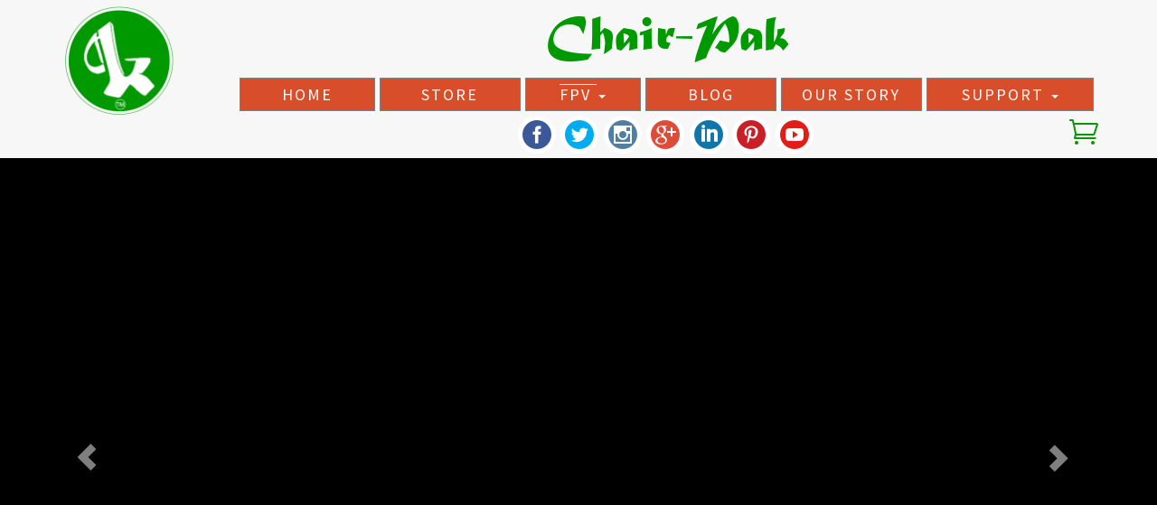

--- FILE ---
content_type: text/html; charset=UTF-8
request_url: https://chairpak.com/fpv/
body_size: 23765
content:
<!DOCTYPE html>
<!--[if IE 6]>
<html id="ie6" lang="en-US">
<![endif]-->
<!--[if IE 7]>
<html id="ie7" lang="en-US">
<![endif]-->
<!--[if IE 8]>
<html id="ie8" lang="en-US">
<![endif]-->
<!--[if !(IE 6) | !(IE 7) | !(IE 8)  ]><!-->
<html lang="en-US">
<!--<![endif]-->
<head>

<meta charset="UTF-8" />
<script>
var gform;gform||(document.addEventListener("gform_main_scripts_loaded",function(){gform.scriptsLoaded=!0}),document.addEventListener("gform/theme/scripts_loaded",function(){gform.themeScriptsLoaded=!0}),window.addEventListener("DOMContentLoaded",function(){gform.domLoaded=!0}),gform={domLoaded:!1,scriptsLoaded:!1,themeScriptsLoaded:!1,isFormEditor:()=>"function"==typeof InitializeEditor,callIfLoaded:function(o){return!(!gform.domLoaded||!gform.scriptsLoaded||!gform.themeScriptsLoaded&&!gform.isFormEditor()||(gform.isFormEditor()&&console.warn("The use of gform.initializeOnLoaded() is deprecated in the form editor context and will be removed in Gravity Forms 3.1."),o(),0))},initializeOnLoaded:function(o){gform.callIfLoaded(o)||(document.addEventListener("gform_main_scripts_loaded",()=>{gform.scriptsLoaded=!0,gform.callIfLoaded(o)}),document.addEventListener("gform/theme/scripts_loaded",()=>{gform.themeScriptsLoaded=!0,gform.callIfLoaded(o)}),window.addEventListener("DOMContentLoaded",()=>{gform.domLoaded=!0,gform.callIfLoaded(o)}))},hooks:{action:{},filter:{}},addAction:function(o,r,e,t){gform.addHook("action",o,r,e,t)},addFilter:function(o,r,e,t){gform.addHook("filter",o,r,e,t)},doAction:function(o){gform.doHook("action",o,arguments)},applyFilters:function(o){return gform.doHook("filter",o,arguments)},removeAction:function(o,r){gform.removeHook("action",o,r)},removeFilter:function(o,r,e){gform.removeHook("filter",o,r,e)},addHook:function(o,r,e,t,n){null==gform.hooks[o][r]&&(gform.hooks[o][r]=[]);var d=gform.hooks[o][r];null==n&&(n=r+"_"+d.length),gform.hooks[o][r].push({tag:n,callable:e,priority:t=null==t?10:t})},doHook:function(r,o,e){var t;if(e=Array.prototype.slice.call(e,1),null!=gform.hooks[r][o]&&((o=gform.hooks[r][o]).sort(function(o,r){return o.priority-r.priority}),o.forEach(function(o){"function"!=typeof(t=o.callable)&&(t=window[t]),"action"==r?t.apply(null,e):e[0]=t.apply(null,e)})),"filter"==r)return e[0]},removeHook:function(o,r,t,n){var e;null!=gform.hooks[o][r]&&(e=(e=gform.hooks[o][r]).filter(function(o,r,e){return!!(null!=n&&n!=o.tag||null!=t&&t!=o.priority)}),gform.hooks[o][r]=e)}});
</script>

<meta http-equiv="Content-Type" content="text/html; charset=utf-8" />
<meta name="Robots" content="index,follow,noarchive" /> 
<meta content="backpack chair, realtree, outdoor gear, outdoor chair, outdoor camping chair, sports gear, sports chair, sports camping chair, sports backpack chair, hunting chair, hunting gear, fishing chair, fishing gear, outdoor events chair, outdoor concert chair, best camping chair, best camping gear, best hiking chair, best hiking grear" name="keywords" /> 
 
<meta name="title" content="Chair-Pak - The World&#039;s Best Backpack/Camping Chair" />
<meta property="og:title" content="Chair-Pak" /> 
<meta property="og:type" content="Website" /> 
<meta property="og:image" content="https://chairpak.com/wp-content/themes/chairpak/assets/favicon.png" /> 
<link rel="shortcut icon" href="https://chairpak.com/wp-content/themes/chairpak/assets/favicon.ico" type="image/x-icon" />
<meta name="viewport" content="width=device-width, initial-scale=1.0">
<meta name="apple-mobile-web-app-capable" content="yes" />

<meta name="google-site-verification" content="9xCIaPg0Y-eOGdWCgIe6vtJ_NoYsuKnKq5ibE1ikuaw" />

<title>Chair-Pak FPV - Chair-Pak</title>
	
<link rel="profile" href="http://gmpg.org/xfn/11" />
<link href='https://fonts.googleapis.com/css?family=Source+Sans+Pro:400,200,200italic,300,300italic,400italic,700,700italic|Bevan' rel='stylesheet' type='text/css'>
<link rel="pingback" href="https://chairpak.com/xmlrpc.php" />
<!--[if lt IE 9]>
<script src="https://chairpak.com/wp-content/themes/twentyfourteen/js/html5.js" type="text/javascript"></script>
<![endif]-->
    <script>
      var wds_thickDims, wds_tbWidth, wds_tbHeight;
      wds_tbWidth = 400;
      wds_tbHeight = 200;
      wds_thickDims = function() {
        var tbWindow = jQuery('#TB_window'), H = jQuery(window).height(), W = jQuery(window).width(), w, h;
        w = (wds_tbWidth && wds_tbWidth < W - 90) ? wds_tbWidth : W - 40;
        h = (wds_tbHeight && wds_tbHeight < H - 60) ? wds_tbHeight : H - 40;
        if (tbWindow.size()) {
          tbWindow.width(w).height(h);
          jQuery('#TB_iframeContent').width(w).height(h - 27);
          tbWindow.css({'margin-left': '-' + parseInt((w / 2),10) + 'px'});
          if (typeof document.body.style.maxWidth != 'undefined') {
            tbWindow.css({'top':(H-h)/2,'margin-top':'0'});
          }
        }
      };
    </script>
    <meta name='robots' content='index, follow, max-image-preview:large, max-snippet:-1, max-video-preview:-1' />

	<!-- This site is optimized with the Yoast SEO plugin v26.8 - https://yoast.com/product/yoast-seo-wordpress/ -->
	<meta name="description" content="Chair-Pak - The World&#039;s Best Backpack/Camping Chair. A patented product specifically designed for any outdoor event combing the convenience of a backpack with the comfort of an adjustable camping chair." />
	<link rel="canonical" href="https://chairpak.com/fpv/" />
	<meta property="og:locale" content="en_US" />
	<meta property="og:type" content="article" />
	<meta property="og:title" content="Chair-Pak FPV - Chair-Pak" />
	<meta property="og:description" content="Chair-Pak - The World&#039;s Best Backpack/Camping Chair. A patented product specifically designed for any outdoor event combing the convenience of a backpack with the comfort of an adjustable camping chair." />
	<meta property="og:url" content="https://chairpak.com/fpv/" />
	<meta property="og:site_name" content="Chair-Pak" />
	<meta property="article:publisher" content="https://www.facebook.com/ChairPak" />
	<meta property="article:modified_time" content="2019-12-12T22:46:56+00:00" />
	<meta name="twitter:card" content="summary_large_image" />
	<meta name="twitter:site" content="@Chair_Pak" />
	<script type="application/ld+json" class="yoast-schema-graph">{"@context":"https://schema.org","@graph":[{"@type":"WebPage","@id":"https://chairpak.com/fpv/","url":"https://chairpak.com/fpv/","name":"Chair-Pak FPV - Chair-Pak","isPartOf":{"@id":"https://chairpak.com/#website"},"datePublished":"2018-07-08T21:35:23+00:00","dateModified":"2019-12-12T22:46:56+00:00","description":"Chair-Pak - The World's Best Backpack/Camping Chair. A patented product specifically designed for any outdoor event combing the convenience of a backpack with the comfort of an adjustable camping chair.","breadcrumb":{"@id":"https://chairpak.com/fpv/#breadcrumb"},"inLanguage":"en-US","potentialAction":[{"@type":"ReadAction","target":["https://chairpak.com/fpv/"]}]},{"@type":"BreadcrumbList","@id":"https://chairpak.com/fpv/#breadcrumb","itemListElement":[{"@type":"ListItem","position":1,"name":"Home","item":"https://chairpak.com/"},{"@type":"ListItem","position":2,"name":"Chair-Pak FPV"}]},{"@type":"WebSite","@id":"https://chairpak.com/#website","url":"https://chairpak.com/","name":"Chair-Pak","description":"The World&#039;s Best Backpack/Camping Chair","potentialAction":[{"@type":"SearchAction","target":{"@type":"EntryPoint","urlTemplate":"https://chairpak.com/?s={search_term_string}"},"query-input":{"@type":"PropertyValueSpecification","valueRequired":true,"valueName":"search_term_string"}}],"inLanguage":"en-US"}]}</script>
	<!-- / Yoast SEO plugin. -->


<link rel='dns-prefetch' href='//stats.wp.com' />
<link rel='preconnect' href='//i0.wp.com' />
<link rel='preconnect' href='//c0.wp.com' />
<link rel="alternate" type="application/rss+xml" title="Chair-Pak &raquo; Feed" href="https://chairpak.com/feed/" />
<link rel="alternate" type="application/rss+xml" title="Chair-Pak &raquo; Comments Feed" href="https://chairpak.com/comments/feed/" />
<link rel="alternate" title="oEmbed (JSON)" type="application/json+oembed" href="https://chairpak.com/wp-json/oembed/1.0/embed?url=https%3A%2F%2Fchairpak.com%2Ffpv%2F" />
<link rel="alternate" title="oEmbed (XML)" type="text/xml+oembed" href="https://chairpak.com/wp-json/oembed/1.0/embed?url=https%3A%2F%2Fchairpak.com%2Ffpv%2F&#038;format=xml" />
<style id='wp-img-auto-sizes-contain-inline-css'>
img:is([sizes=auto i],[sizes^="auto," i]){contain-intrinsic-size:3000px 1500px}
/*# sourceURL=wp-img-auto-sizes-contain-inline-css */
</style>
<link rel='stylesheet' id='twentyfourteen-jetpack-css' href='https://c0.wp.com/p/jetpack/15.4/modules/theme-tools/compat/twentyfourteen.css' media='all' />
<link rel='stylesheet' id='twb-open-sans-css' href='https://fonts.googleapis.com/css?family=Open+Sans%3A300%2C400%2C500%2C600%2C700%2C800&#038;display=swap&#038;ver=6.9' media='all' />
<link rel='stylesheet' id='twb-global-css' href='https://chairpak.com/wp-content/plugins/slider-wd/booster/assets/css/global.css?ver=1.0.0' media='all' />
<link rel='stylesheet' id='twentyfourteen-style-css' href='https://chairpak.com/wp-content/themes/chairpak/style.css?ver=20251202' media='all' />
<link rel='stylesheet' id='ecwid-theme-css-css' href='https://chairpak.com/wp-content/plugins/ecwid-shopping-cart/css/themes/twentyfourteen.css?ver=6.4.8' media='all' />
<link rel='stylesheet' id='sbi_styles-css' href='https://chairpak.com/wp-content/plugins/instagram-feed/css/sbi-styles.min.css?ver=6.10.0' media='all' />
<style id='wp-emoji-styles-inline-css'>

	img.wp-smiley, img.emoji {
		display: inline !important;
		border: none !important;
		box-shadow: none !important;
		height: 1em !important;
		width: 1em !important;
		margin: 0 0.07em !important;
		vertical-align: -0.1em !important;
		background: none !important;
		padding: 0 !important;
	}
/*# sourceURL=wp-emoji-styles-inline-css */
</style>
<style id='wp-block-library-inline-css'>
:root{--wp-block-synced-color:#7a00df;--wp-block-synced-color--rgb:122,0,223;--wp-bound-block-color:var(--wp-block-synced-color);--wp-editor-canvas-background:#ddd;--wp-admin-theme-color:#007cba;--wp-admin-theme-color--rgb:0,124,186;--wp-admin-theme-color-darker-10:#006ba1;--wp-admin-theme-color-darker-10--rgb:0,107,160.5;--wp-admin-theme-color-darker-20:#005a87;--wp-admin-theme-color-darker-20--rgb:0,90,135;--wp-admin-border-width-focus:2px}@media (min-resolution:192dpi){:root{--wp-admin-border-width-focus:1.5px}}.wp-element-button{cursor:pointer}:root .has-very-light-gray-background-color{background-color:#eee}:root .has-very-dark-gray-background-color{background-color:#313131}:root .has-very-light-gray-color{color:#eee}:root .has-very-dark-gray-color{color:#313131}:root .has-vivid-green-cyan-to-vivid-cyan-blue-gradient-background{background:linear-gradient(135deg,#00d084,#0693e3)}:root .has-purple-crush-gradient-background{background:linear-gradient(135deg,#34e2e4,#4721fb 50%,#ab1dfe)}:root .has-hazy-dawn-gradient-background{background:linear-gradient(135deg,#faaca8,#dad0ec)}:root .has-subdued-olive-gradient-background{background:linear-gradient(135deg,#fafae1,#67a671)}:root .has-atomic-cream-gradient-background{background:linear-gradient(135deg,#fdd79a,#004a59)}:root .has-nightshade-gradient-background{background:linear-gradient(135deg,#330968,#31cdcf)}:root .has-midnight-gradient-background{background:linear-gradient(135deg,#020381,#2874fc)}:root{--wp--preset--font-size--normal:16px;--wp--preset--font-size--huge:42px}.has-regular-font-size{font-size:1em}.has-larger-font-size{font-size:2.625em}.has-normal-font-size{font-size:var(--wp--preset--font-size--normal)}.has-huge-font-size{font-size:var(--wp--preset--font-size--huge)}.has-text-align-center{text-align:center}.has-text-align-left{text-align:left}.has-text-align-right{text-align:right}.has-fit-text{white-space:nowrap!important}#end-resizable-editor-section{display:none}.aligncenter{clear:both}.items-justified-left{justify-content:flex-start}.items-justified-center{justify-content:center}.items-justified-right{justify-content:flex-end}.items-justified-space-between{justify-content:space-between}.screen-reader-text{border:0;clip-path:inset(50%);height:1px;margin:-1px;overflow:hidden;padding:0;position:absolute;width:1px;word-wrap:normal!important}.screen-reader-text:focus{background-color:#ddd;clip-path:none;color:#444;display:block;font-size:1em;height:auto;left:5px;line-height:normal;padding:15px 23px 14px;text-decoration:none;top:5px;width:auto;z-index:100000}html :where(.has-border-color){border-style:solid}html :where([style*=border-top-color]){border-top-style:solid}html :where([style*=border-right-color]){border-right-style:solid}html :where([style*=border-bottom-color]){border-bottom-style:solid}html :where([style*=border-left-color]){border-left-style:solid}html :where([style*=border-width]){border-style:solid}html :where([style*=border-top-width]){border-top-style:solid}html :where([style*=border-right-width]){border-right-style:solid}html :where([style*=border-bottom-width]){border-bottom-style:solid}html :where([style*=border-left-width]){border-left-style:solid}html :where(img[class*=wp-image-]){height:auto;max-width:100%}:where(figure){margin:0 0 1em}html :where(.is-position-sticky){--wp-admin--admin-bar--position-offset:var(--wp-admin--admin-bar--height,0px)}@media screen and (max-width:600px){html :where(.is-position-sticky){--wp-admin--admin-bar--position-offset:0px}}

/*# sourceURL=wp-block-library-inline-css */
</style><style id='global-styles-inline-css'>
:root{--wp--preset--aspect-ratio--square: 1;--wp--preset--aspect-ratio--4-3: 4/3;--wp--preset--aspect-ratio--3-4: 3/4;--wp--preset--aspect-ratio--3-2: 3/2;--wp--preset--aspect-ratio--2-3: 2/3;--wp--preset--aspect-ratio--16-9: 16/9;--wp--preset--aspect-ratio--9-16: 9/16;--wp--preset--color--black: #000;--wp--preset--color--cyan-bluish-gray: #abb8c3;--wp--preset--color--white: #fff;--wp--preset--color--pale-pink: #f78da7;--wp--preset--color--vivid-red: #cf2e2e;--wp--preset--color--luminous-vivid-orange: #ff6900;--wp--preset--color--luminous-vivid-amber: #fcb900;--wp--preset--color--light-green-cyan: #7bdcb5;--wp--preset--color--vivid-green-cyan: #00d084;--wp--preset--color--pale-cyan-blue: #8ed1fc;--wp--preset--color--vivid-cyan-blue: #0693e3;--wp--preset--color--vivid-purple: #9b51e0;--wp--preset--color--green: #24890d;--wp--preset--color--dark-gray: #2b2b2b;--wp--preset--color--medium-gray: #767676;--wp--preset--color--light-gray: #f5f5f5;--wp--preset--gradient--vivid-cyan-blue-to-vivid-purple: linear-gradient(135deg,rgb(6,147,227) 0%,rgb(155,81,224) 100%);--wp--preset--gradient--light-green-cyan-to-vivid-green-cyan: linear-gradient(135deg,rgb(122,220,180) 0%,rgb(0,208,130) 100%);--wp--preset--gradient--luminous-vivid-amber-to-luminous-vivid-orange: linear-gradient(135deg,rgb(252,185,0) 0%,rgb(255,105,0) 100%);--wp--preset--gradient--luminous-vivid-orange-to-vivid-red: linear-gradient(135deg,rgb(255,105,0) 0%,rgb(207,46,46) 100%);--wp--preset--gradient--very-light-gray-to-cyan-bluish-gray: linear-gradient(135deg,rgb(238,238,238) 0%,rgb(169,184,195) 100%);--wp--preset--gradient--cool-to-warm-spectrum: linear-gradient(135deg,rgb(74,234,220) 0%,rgb(151,120,209) 20%,rgb(207,42,186) 40%,rgb(238,44,130) 60%,rgb(251,105,98) 80%,rgb(254,248,76) 100%);--wp--preset--gradient--blush-light-purple: linear-gradient(135deg,rgb(255,206,236) 0%,rgb(152,150,240) 100%);--wp--preset--gradient--blush-bordeaux: linear-gradient(135deg,rgb(254,205,165) 0%,rgb(254,45,45) 50%,rgb(107,0,62) 100%);--wp--preset--gradient--luminous-dusk: linear-gradient(135deg,rgb(255,203,112) 0%,rgb(199,81,192) 50%,rgb(65,88,208) 100%);--wp--preset--gradient--pale-ocean: linear-gradient(135deg,rgb(255,245,203) 0%,rgb(182,227,212) 50%,rgb(51,167,181) 100%);--wp--preset--gradient--electric-grass: linear-gradient(135deg,rgb(202,248,128) 0%,rgb(113,206,126) 100%);--wp--preset--gradient--midnight: linear-gradient(135deg,rgb(2,3,129) 0%,rgb(40,116,252) 100%);--wp--preset--font-size--small: 13px;--wp--preset--font-size--medium: 20px;--wp--preset--font-size--large: 36px;--wp--preset--font-size--x-large: 42px;--wp--preset--spacing--20: 0.44rem;--wp--preset--spacing--30: 0.67rem;--wp--preset--spacing--40: 1rem;--wp--preset--spacing--50: 1.5rem;--wp--preset--spacing--60: 2.25rem;--wp--preset--spacing--70: 3.38rem;--wp--preset--spacing--80: 5.06rem;--wp--preset--shadow--natural: 6px 6px 9px rgba(0, 0, 0, 0.2);--wp--preset--shadow--deep: 12px 12px 50px rgba(0, 0, 0, 0.4);--wp--preset--shadow--sharp: 6px 6px 0px rgba(0, 0, 0, 0.2);--wp--preset--shadow--outlined: 6px 6px 0px -3px rgb(255, 255, 255), 6px 6px rgb(0, 0, 0);--wp--preset--shadow--crisp: 6px 6px 0px rgb(0, 0, 0);}:where(.is-layout-flex){gap: 0.5em;}:where(.is-layout-grid){gap: 0.5em;}body .is-layout-flex{display: flex;}.is-layout-flex{flex-wrap: wrap;align-items: center;}.is-layout-flex > :is(*, div){margin: 0;}body .is-layout-grid{display: grid;}.is-layout-grid > :is(*, div){margin: 0;}:where(.wp-block-columns.is-layout-flex){gap: 2em;}:where(.wp-block-columns.is-layout-grid){gap: 2em;}:where(.wp-block-post-template.is-layout-flex){gap: 1.25em;}:where(.wp-block-post-template.is-layout-grid){gap: 1.25em;}.has-black-color{color: var(--wp--preset--color--black) !important;}.has-cyan-bluish-gray-color{color: var(--wp--preset--color--cyan-bluish-gray) !important;}.has-white-color{color: var(--wp--preset--color--white) !important;}.has-pale-pink-color{color: var(--wp--preset--color--pale-pink) !important;}.has-vivid-red-color{color: var(--wp--preset--color--vivid-red) !important;}.has-luminous-vivid-orange-color{color: var(--wp--preset--color--luminous-vivid-orange) !important;}.has-luminous-vivid-amber-color{color: var(--wp--preset--color--luminous-vivid-amber) !important;}.has-light-green-cyan-color{color: var(--wp--preset--color--light-green-cyan) !important;}.has-vivid-green-cyan-color{color: var(--wp--preset--color--vivid-green-cyan) !important;}.has-pale-cyan-blue-color{color: var(--wp--preset--color--pale-cyan-blue) !important;}.has-vivid-cyan-blue-color{color: var(--wp--preset--color--vivid-cyan-blue) !important;}.has-vivid-purple-color{color: var(--wp--preset--color--vivid-purple) !important;}.has-black-background-color{background-color: var(--wp--preset--color--black) !important;}.has-cyan-bluish-gray-background-color{background-color: var(--wp--preset--color--cyan-bluish-gray) !important;}.has-white-background-color{background-color: var(--wp--preset--color--white) !important;}.has-pale-pink-background-color{background-color: var(--wp--preset--color--pale-pink) !important;}.has-vivid-red-background-color{background-color: var(--wp--preset--color--vivid-red) !important;}.has-luminous-vivid-orange-background-color{background-color: var(--wp--preset--color--luminous-vivid-orange) !important;}.has-luminous-vivid-amber-background-color{background-color: var(--wp--preset--color--luminous-vivid-amber) !important;}.has-light-green-cyan-background-color{background-color: var(--wp--preset--color--light-green-cyan) !important;}.has-vivid-green-cyan-background-color{background-color: var(--wp--preset--color--vivid-green-cyan) !important;}.has-pale-cyan-blue-background-color{background-color: var(--wp--preset--color--pale-cyan-blue) !important;}.has-vivid-cyan-blue-background-color{background-color: var(--wp--preset--color--vivid-cyan-blue) !important;}.has-vivid-purple-background-color{background-color: var(--wp--preset--color--vivid-purple) !important;}.has-black-border-color{border-color: var(--wp--preset--color--black) !important;}.has-cyan-bluish-gray-border-color{border-color: var(--wp--preset--color--cyan-bluish-gray) !important;}.has-white-border-color{border-color: var(--wp--preset--color--white) !important;}.has-pale-pink-border-color{border-color: var(--wp--preset--color--pale-pink) !important;}.has-vivid-red-border-color{border-color: var(--wp--preset--color--vivid-red) !important;}.has-luminous-vivid-orange-border-color{border-color: var(--wp--preset--color--luminous-vivid-orange) !important;}.has-luminous-vivid-amber-border-color{border-color: var(--wp--preset--color--luminous-vivid-amber) !important;}.has-light-green-cyan-border-color{border-color: var(--wp--preset--color--light-green-cyan) !important;}.has-vivid-green-cyan-border-color{border-color: var(--wp--preset--color--vivid-green-cyan) !important;}.has-pale-cyan-blue-border-color{border-color: var(--wp--preset--color--pale-cyan-blue) !important;}.has-vivid-cyan-blue-border-color{border-color: var(--wp--preset--color--vivid-cyan-blue) !important;}.has-vivid-purple-border-color{border-color: var(--wp--preset--color--vivid-purple) !important;}.has-vivid-cyan-blue-to-vivid-purple-gradient-background{background: var(--wp--preset--gradient--vivid-cyan-blue-to-vivid-purple) !important;}.has-light-green-cyan-to-vivid-green-cyan-gradient-background{background: var(--wp--preset--gradient--light-green-cyan-to-vivid-green-cyan) !important;}.has-luminous-vivid-amber-to-luminous-vivid-orange-gradient-background{background: var(--wp--preset--gradient--luminous-vivid-amber-to-luminous-vivid-orange) !important;}.has-luminous-vivid-orange-to-vivid-red-gradient-background{background: var(--wp--preset--gradient--luminous-vivid-orange-to-vivid-red) !important;}.has-very-light-gray-to-cyan-bluish-gray-gradient-background{background: var(--wp--preset--gradient--very-light-gray-to-cyan-bluish-gray) !important;}.has-cool-to-warm-spectrum-gradient-background{background: var(--wp--preset--gradient--cool-to-warm-spectrum) !important;}.has-blush-light-purple-gradient-background{background: var(--wp--preset--gradient--blush-light-purple) !important;}.has-blush-bordeaux-gradient-background{background: var(--wp--preset--gradient--blush-bordeaux) !important;}.has-luminous-dusk-gradient-background{background: var(--wp--preset--gradient--luminous-dusk) !important;}.has-pale-ocean-gradient-background{background: var(--wp--preset--gradient--pale-ocean) !important;}.has-electric-grass-gradient-background{background: var(--wp--preset--gradient--electric-grass) !important;}.has-midnight-gradient-background{background: var(--wp--preset--gradient--midnight) !important;}.has-small-font-size{font-size: var(--wp--preset--font-size--small) !important;}.has-medium-font-size{font-size: var(--wp--preset--font-size--medium) !important;}.has-large-font-size{font-size: var(--wp--preset--font-size--large) !important;}.has-x-large-font-size{font-size: var(--wp--preset--font-size--x-large) !important;}
/*# sourceURL=global-styles-inline-css */
</style>

<style id='classic-theme-styles-inline-css'>
/*! This file is auto-generated */
.wp-block-button__link{color:#fff;background-color:#32373c;border-radius:9999px;box-shadow:none;text-decoration:none;padding:calc(.667em + 2px) calc(1.333em + 2px);font-size:1.125em}.wp-block-file__button{background:#32373c;color:#fff;text-decoration:none}
/*# sourceURL=/wp-includes/css/classic-themes.min.css */
</style>
<link rel='stylesheet' id='ecwid-css-css' href='https://chairpak.com/wp-content/plugins/ecwid-shopping-cart/css/frontend.css?ver=6.4.8' media='all' />
<link rel='stylesheet' id='genericons-css' href='https://c0.wp.com/p/jetpack/15.4/_inc/genericons/genericons/genericons.css' media='all' />
<link rel='stylesheet' id='twentyfourteen-block-style-css' href='https://chairpak.com/wp-content/themes/twentyfourteen/css/blocks.css?ver=20250715' media='all' />
<script>var jquery_placeholder_url = 'https://chairpak.com/wp-content/plugins/gravity-forms-placeholders/jquery.placeholder-1.0.1.js';</script><script src="https://c0.wp.com/c/6.9/wp-includes/js/jquery/jquery.min.js" id="jquery-core-js"></script>
<script src="https://c0.wp.com/c/6.9/wp-includes/js/jquery/jquery-migrate.min.js" id="jquery-migrate-js"></script>
<script src="https://chairpak.com/wp-content/plugins/slider-wd/booster/assets/js/circle-progress.js?ver=1.2.2" id="twb-circle-js"></script>
<script id="twb-global-js-extra">
var twb = {"nonce":"6bfcf6bd53","ajax_url":"https://chairpak.com/wp-admin/admin-ajax.php","plugin_url":"https://chairpak.com/wp-content/plugins/slider-wd/booster","href":"https://chairpak.com/wp-admin/admin.php?page=twb_slider_wd"};
var twb = {"nonce":"6bfcf6bd53","ajax_url":"https://chairpak.com/wp-admin/admin-ajax.php","plugin_url":"https://chairpak.com/wp-content/plugins/slider-wd/booster","href":"https://chairpak.com/wp-admin/admin.php?page=twb_slider_wd"};
//# sourceURL=twb-global-js-extra
</script>
<script src="https://chairpak.com/wp-content/plugins/slider-wd/booster/assets/js/global.js?ver=1.0.0" id="twb-global-js"></script>
<script src="https://chairpak.com/wp-content/plugins/ecwid-shopping-cart/js/create_scroller.js?ver=6.4.8" id="ecwid-scroller-js"></script>
<script id="ecwid-frontend-js-js-extra">
var ecwidParams = {"useJsApiToOpenStoreCategoriesPages":"1"};
//# sourceURL=ecwid-frontend-js-js-extra
</script>
<script src="https://chairpak.com/wp-content/plugins/ecwid-shopping-cart/js/frontend.js?ver=6.4.8" id="ecwid-frontend-js-js"></script>
<script src="https://chairpak.com/wp-content/plugins/gravity-forms-placeholders/gf.placeholders.js?ver=1.0" id="_gf_placeholders-js"></script>
<link rel="https://api.w.org/" href="https://chairpak.com/wp-json/" /><link rel="alternate" title="JSON" type="application/json" href="https://chairpak.com/wp-json/wp/v2/pages/3328" /><link rel="EditURI" type="application/rsd+xml" title="RSD" href="https://chairpak.com/xmlrpc.php?rsd" />
<link rel='shortlink' href='https://chairpak.com/?p=3328' />
<meta http-equiv="x-dns-prefetch-control" content="on">
<link href="https://d201eyh6wia12q.cloudfront.net" rel="preconnect" crossorigin />
<link href="https://d3fi9i0jj23cau.cloudfront.net" rel="preconnect" crossorigin />
<link href="https://dqzrr9k4bjpzk.cloudfront.net" rel="preconnect" crossorigin />
<link href="https://ecwid-static-ru.gcdn.co" rel="preconnect" crossorigin />
<link href="https://ecwid-images-ru.gcdn.co" rel="preconnect" crossorigin />
<link href="https://app.ecwid.com" rel="preconnect" crossorigin />
<link rel="prefetch" href="https://app.ecwid.com/script.js?9407166&data_platform=wporg" />
<link rel="prerender" href="https://chairpak.com/our-store/" />
<script type="text/javascript">window.ec = window.ec || Object();
window.ec.config = window.ec.config || Object();
window.ec.config.enable_canonical_urls = true;
window.ec.config.chameleon = window.ec.config.chameleon || Object();
window.ec.config.chameleon.font = "auto";
window.ec.config.chameleon.colors = "auto";</script><script data-cfasync="false" type="text/javascript">
window.ec = window.ec || Object();
window.ec.config = window.ec.config || Object();
window.ec.config.store_main_page_url = 'https://chairpak.com/our-store/';		
</script>	<style>img#wpstats{display:none}</style>
		
        <script
                type="text/javascript">var ajaxurl = 'https://chairpak.com/wp-admin/admin-ajax.php';</script>
        		<style id="wp-custom-css">
			.page-fpv .product-checkout, .social-feedback {display: none;}		</style>
			
<script>
  (function(i,s,o,g,r,a,m){i['GoogleAnalyticsObject']=r;i[r]=i[r]||function(){
  (i[r].q=i[r].q||[]).push(arguments)},i[r].l=1*new Date();a=s.createElement(o),
  m=s.getElementsByTagName(o)[0];a.async=1;a.src=g;m.parentNode.insertBefore(a,m)
  })(window,document,'script','//www.google-analytics.com/analytics.js','ga');
 
  ga('create', 'UA-73726093-1', 'auto');
  ga('send', 'pageview');
 
</script>
	
<link rel='stylesheet' id='fontAwesome-css' href='https://chairpak.com/wp-content/plugins/photo-gallery-image/resources/assets/css/font-awesome.min.css?ver=6.9' media='all' />
<link rel='stylesheet' id='gdgalleryunit-css' href='https://chairpak.com/wp-content/plugins/photo-gallery-image/resources/assets/css/frontend/unite-gallery.css?ver=6.9' media='all' />
</head>

<body class="wp-singular page-template page-template-page-fpv page-template-page-fpv-php page page-id-3328 wp-embed-responsive wp-theme-twentyfourteen wp-child-theme-chairpak inner-page page-fpv fpv group-blog masthead-fixed singular">
	<div class="pageWrapper">
		<div id="page" class="landing-page">
			<header role="banner" class="sticky-header">
				<hgroup class="nav-menu">
					<div class="container">
						<div class="row">
							<div class="col-md-2 home-btn">						
								<a class="home-logo" href="https://chairpak.com/" title="Chair-Pak">
									<img class="sitelogo" src="https://chairpak.com/wp-content/uploads/logo-chairpak.png" alt="" title="Chair-Pak" />
								</a>
							</div>
							<div class="col-md-10">
								<div class="row">
									<div class="site-title"><h1 class="top-title">Chair-Pak</h1></div>
								</div>
								<div class="row">
									<div class="menu">
										<nav class="navbar navbar-default" role="navigation">
											<div class="inner">
												<div class="navbar-header">
													<button class="navbar-toggle" type="button" data-toggle="collapse" data-target=".navbar-collapse">
														<span class="sr-only">Toggle navigation</span>
														<span id="menu-btn" class="icon_menu"></span>
													</button>
												</div>
												<div class="collapse navbar-collapse">
													<ul id="main-nav" class="nav nav-justified">
														<li id="menu-item-797" class="menu-item menu-item-type-post_type menu-item-object-page menu-item-home menu-item-797"><a title="Chair-Pak Home Page" href="https://chairpak.com/">Home</a></li>
<li id="menu-item-914" class="menu-item menu-item-type-post_type menu-item-object-page menu-item-914"><a href="https://chairpak.com/our-store/">Store</a></li>
<li id="menu-item-3539" class="menu-item menu-item-type-custom menu-item-object-custom current-menu-ancestor current-menu-parent menu-item-has-children dropdown active menu-item-3539"><a href="#" class="dropdown-toggle" data-toggle="dropdown">FPV <b class="caret"></b></a>
<ul class="dropdown-menu">
	<li id="menu-item-3538" class="menu-item menu-item-type-post_type menu-item-object-page current-menu-item page_item page-item-3328 current_page_item active menu-item-3538"><a href="https://chairpak.com/fpv/">Chair-Pak FPV</a></li>
	<li id="menu-item-1306" class="menu-item menu-item-type-post_type menu-item-object-page menu-item-1306"><a href="https://chairpak.com/concepts/">Concepts</a></li>
</ul>
</li>
<li id="menu-item-795" class="menu-item menu-item-type-post_type menu-item-object-page menu-item-795"><a title="Useful tips and tricks from the Chair-Pak pro staff" href="https://chairpak.com/blog/">Blog</a></li>
<li id="menu-item-834" class="menu-item menu-item-type-post_type menu-item-object-page menu-item-834"><a href="https://chairpak.com/our-story/">Our Story</a></li>
<li id="menu-item-830" class="menu-item menu-item-type-post_type menu-item-object-page menu-item-has-children dropdown menu-item-830"><a href="https://chairpak.com/support/" class="dropdown-toggle" data-toggle="dropdown">Support <b class="caret"></b></a>
<ul class="dropdown-menu">
	<li id="menu-item-796" class="menu-item menu-item-type-post_type menu-item-object-page menu-item-796"><a title="Get in touch with the Chair-Pak staff" href="https://chairpak.com/contact/">Contact</a></li>
	<li id="menu-item-951" class="menu-item menu-item-type-post_type menu-item-object-page menu-item-951"><a href="https://chairpak.com/testimonials/">Testimonials</a></li>
	<li id="menu-item-833" class="menu-item menu-item-type-post_type menu-item-object-page menu-item-833"><a href="https://chairpak.com/support/faq/">FAQ</a></li>
	<li id="menu-item-832" class="menu-item menu-item-type-post_type menu-item-object-page menu-item-832"><a href="https://chairpak.com/support/warranty/">Warranty</a></li>
	<li id="menu-item-857" class="menu-item menu-item-type-post_type menu-item-object-page menu-item-857"><a href="https://chairpak.com/support/user-guidelines/">User Guidelines</a></li>
	<li id="menu-item-831" class="menu-item menu-item-type-post_type menu-item-object-page menu-item-831"><a href="https://chairpak.com/support/returns/">Returns</a></li>
</ul>
</li>
													</ul>
												</div><!--/.nav-collapse -->
											</div>
										</nav>
									</div>
								</div>
								<div class="row">
									<div class="social-footer"><aside class="social-widget">
	<div class="social">
				<div class="social-item"><a class="facebook" href="https://www.facebook.com/ChairPak" title="Like on Facebook" target="_blank"><span aria-hidden="true" class="social_facebook_circle"></span></a></div>
						<div class="social-item"><a class="twitter" href="https://twitter.com/Chair_Pak" title="Follow on Twitter" target="_blank"><span aria-hidden="true" class="social_twitter_circle"></span></a></div>
						<div class="social-item"><a class="instagram" href="https://www.instagram.com/chairpak" title="Follow on Instagram" target="_blank"><span aria-hidden="true" class="social_instagram_circle"></span></a></div>
						<div class="social-item"><a class="google" href="https://plus.google.com/+Chairpak" title="Join on Google Plus" target="_blank"><span aria-hidden="true" class="social_googleplus_circle"></span></a></div>
								<div class="social-item"><a class="linkedin" href="https://www.linkedin.com/company/chair-pak-company" title="Follow on LinkedIn" target="_blank"><span aria-hidden="true" class="social_linkedin_circle"></span></a></div>
						<div class="social-item"><a class="pinterest" href="https://www.pinterest.com/chairpak/" title="Follow on Pinterest" target="_blank"><span aria-hidden="true" class="social_pinterest_circle"></span></a></div>
								<div class="social-item"><a class="youtube" href="https://www.youtube.com/channel/UCi_5kT_K9SzpXl0XC0XUppg" title="View Videos on YouTube" target="_blank"><span aria-hidden="true" class="social_youtube_circle"></span></a></div>
			</div>
</aside>

</div>
								</div>
							</div>
						</div>
						<div class="mini-shopping-cart">
							<a class="show-cart" href="https://chairpak.com/our-store/#!/~/cart"><span aria-hidden="true" class="icon_cart_alt"></span></a>
							<aside id="ecwidminicart_miniview-2" class="widget widget_ecwid_minicart_miniview"><h1 class="widget-title">&nbsp;</h1><div><!-- noptimize --><script data-cfasync="false" type="text/javascript" src="https://app.ecwid.com/script.js?9407166&data_platform=wporg"></script><script type="text/javascript">if (jQuery && jQuery.mobile) { jQuery.mobile.hashListeningEnabled = false; jQuery.mobile.pushStateEnabled=false; }</script><script data-cfasync="false" type="text/javascript">
window.ec = window.ec || Object();
window.ec.config = window.ec.config || Object();
window.ec.config.store_main_page_url = 'https://chairpak.com/our-store/';		
</script><script data-cfasync="false" type="text/javascript"> xMinicart("style=left:10px","layout=Mini"); </script><!-- /noptimize --></div></aside>						</div>
					</div>
				</hgroup>
			</header><!-- #branding -->
						<div id="main" class="page">
							<div class="content-wrapper">
		<div id="primary" class="fpv-page">
			<div id="content" role="main">
								
				<section class="slider">
					<div id="home-slider" class="carousel slide" data-ride="carousel">
						<ul class="carousel-inner">
													<li class="slide item video image-1 topleft White active" style="background-color: #000000;" >								
								<div class="container">
									<div class="video-wrapper"><iframe width="550" height="360" src="https://www.youtube.com/embed/OSYq8026um4?rel=0&showinfo=0" frameborder="0" allow="autoplay; encrypted-media" allowfullscreen></iframe></div>
									<div class="slide-caption">
										<div class="caption-wrapper wrap-topleft">
											<h1></h1>
											<h3></h3>
																					</div>
									</div>
								</div>
							</li>
												</ul>
						<!-- Controls -->
						<a class="left carousel-control" href="#home-slider" role="button" data-slide="prev">
							<span class="glyphicon glyphicon-chevron-left"></span>
						</a>
						<a class="right carousel-control" href="#home-slider" role="button" data-slide="next">
							<span class="glyphicon glyphicon-chevron-right"></span>
						</a>
					</div>
				</section>
								<section class="features">
					<div class="container">
						<h1>Chair-Pak FPV &#8211; Worlds Only Dedicated FPV Backpack Chair!
</h1>
						<div class="row">
							<div class="col-md-4">
								<div class="proof-wrapper swap">
									<div class="proof-image active"><h3>Pack</h3>
<p><img data-recalc-dims="1" fetchpriority="high" decoding="async" class="main-image alignnone wp-image-3358 size-thumbnail" src="https://i0.wp.com/chairpak.com/wp-content/uploads/43051500932_0bad3176b4_k3.jpg?resize=474%2C474&#038;ssl=1" alt="Chair-Pak FPV Pak" width="474" height="474" srcset="https://i0.wp.com/chairpak.com/wp-content/uploads/43051500932_0bad3176b4_k3.jpg?resize=600%2C600&amp;ssl=1 600w, https://i0.wp.com/chairpak.com/wp-content/uploads/43051500932_0bad3176b4_k3.jpg?w=648&amp;ssl=1 648w" sizes="(max-width: 474px) 100vw, 474px" /><img data-recalc-dims="1" decoding="async" class="swap-image alignnone wp-image-3366 size-full" src="https://i0.wp.com/chairpak.com/wp-content/uploads/pack2.jpg?resize=474%2C474&#038;ssl=1" alt="Chair-Pak FPV Pak" width="474" height="474" srcset="https://i0.wp.com/chairpak.com/wp-content/uploads/pack2.jpg?w=648&amp;ssl=1 648w, https://i0.wp.com/chairpak.com/wp-content/uploads/pack2.jpg?resize=600%2C600&amp;ssl=1 600w" sizes="(max-width: 474px) 100vw, 474px" /></p>
</div>
									<div class="proof-text"><p style="text-align: center;">Now you can easily pack, protect and repair your FPV gear wherever you are in the field. Chair-Pak FPV offers a dedicated protective insert for all FPV enthusiasts. Pilots neatly organize FPV gear in and on Chair-Pak for travel to your next event.</p>
<p>&nbsp;</p>
</div>
								</div>
							</div>
							<div class="col-md-4">
								<div class="proof-wrapper swap">
									<div class="proof-image active"><h3>Travel</h3>
<p><img data-recalc-dims="1" decoding="async" class="main-image alignnone wp-image-3459 size-thumbnail" src="https://i0.wp.com/chairpak.com/wp-content/uploads/travel3.jpg?resize=474%2C474&#038;ssl=1" alt="Chair-Pak FPV Pak" width="474" height="474" srcset="https://i0.wp.com/chairpak.com/wp-content/uploads/travel3.jpg?resize=600%2C600&amp;ssl=1 600w, https://i0.wp.com/chairpak.com/wp-content/uploads/travel3.jpg?w=648&amp;ssl=1 648w" sizes="(max-width: 474px) 100vw, 474px" /><img data-recalc-dims="1" loading="lazy" decoding="async" class="swap-image alignnone wp-image-3507 size-thumbnail" src="https://i0.wp.com/chairpak.com/wp-content/uploads/travel4.jpg?resize=474%2C474&#038;ssl=1" alt="Chair-Pak FPV Pak" width="474" height="474" srcset="https://i0.wp.com/chairpak.com/wp-content/uploads/travel4.jpg?resize=600%2C600&amp;ssl=1 600w, https://i0.wp.com/chairpak.com/wp-content/uploads/travel4.jpg?w=648&amp;ssl=1 648w" sizes="auto, (max-width: 474px) 100vw, 474px" /></p>
</div>
									<div class="proof-text"><p style="text-align: center;">Chair-Pak FPV offers a water resistant semi-rigid shell insert with inner dividers allowing any configuration protecting goggles, batteries, antennas and other gear. Ridged formable support walls hug your drone or radio to keep them from getting crushed.</p>
</div>
								</div>
							</div>
							<div class="col-md-4">
								<div class="proof-wrapper swap">
									<div class="proof-image active"><h3>Sit</h3>
<p><img data-recalc-dims="1" loading="lazy" decoding="async" class="main-image wp-image-3439 size-full alignnone" src="https://i0.wp.com/chairpak.com/wp-content/uploads/sit2web.jpg?resize=474%2C474&#038;ssl=1" alt="Chair-Pak FPV Pak Sit" width="474" height="474" /><img data-recalc-dims="1" loading="lazy" decoding="async" class="swap-image alignnone size-full wp-image-3371" src="https://i0.wp.com/chairpak.com/wp-content/uploads/fly2-1.jpg?resize=474%2C474&#038;ssl=1" alt="" width="474" height="474" srcset="https://i0.wp.com/chairpak.com/wp-content/uploads/fly2-1.jpg?w=648&amp;ssl=1 648w, https://i0.wp.com/chairpak.com/wp-content/uploads/fly2-1.jpg?resize=600%2C600&amp;ssl=1 600w" sizes="auto, (max-width: 474px) 100vw, 474px" /></p>
</div>
									<div class="proof-text"><p style="text-align: center;">The system includes a foam radio mask, waterproof backpack cover, drone attach bungees, launch pad/work table and magnet strip to stick hardware to. All which integrates perfectly with Chair-Pak. <strong>Once in the field just flip out the chair, setup &amp; FLY!</strong></p>
</div>
								</div>
							</div>
						</div>
					</div>
				</section>
								<section class="product-details">
					<div class="container">
											
		<div class="row">
			<div class="col-md-7">
				<div id="product-image-wrapper" class="product-image">
				<img id="fpv-pak-add" class="active org chair-pic" src="https://chairpak.com/wp-content/uploads/Chair-Pak-FPV-store-main-image2-1.png" alt="Chair-Pak FPV" /><img id="midnight-blue" class="hidden chair-pic" src="https://chairpak.com/wp-content/uploads/IMG_6381cln-store.jpg" alt="Midnight Blue" /><img id="all-purpose-camo" class="hidden chair-pic" src="https://chairpak.com/wp-content/uploads/IMG_6367cln-store2.jpg" alt="All Purpose Camo" /><img id="timeless-teal" class="hidden chair-pic" src="https://chairpak.com/wp-content/uploads/IMG_6132-cln-storefront.jpg" alt="Timeless Teal" /><img id="granite-black" class="hidden chair-pic" src="https://chairpak.com/wp-content/uploads/IMG_6353-cln-store.jpg" alt="Granite Black" />				</div>
			</div>
			<div class="col-md-5">
				<div class="product-introduction">
					<h1>Chair-Pak FPV</h1>
<h3>the Swiss Army knife of FPV pilots</h3>				</div>
				<div class="product-tabs">
					<ul class="nav nav-tabs" role="tablist">
						<li role="description" class="active"><a href="#product-description" aria-controls="product-description" role="tab" data-toggle="tab">Details</a></li>
						<li role="specifications"><a href="#product-specifications" aria-controls="product-specifications" role="tab" data-toggle="tab">Specs</a></li>
						<li role="videos"><a href="#product-videos" aria-controls="product-videos" role="tab" data-toggle="tab">Videos</a></li>
						<li role="features"><a href="#product-features" aria-controls="product-features" role="tab" data-toggle="tab">Features</a></li>
						<li role="bonus"><a href="#product-bonus" aria-controls="product-bonus" role="tab" data-toggle="tab">Accessories</a></li>
					</ul>
					<div class="tab-content">
						<div role="tabpanel" class="tab-pane active" id="product-description"><p>Chair-Pak FPV takes the versatility of Chair-Pak and adds the efficiency of a purpose-built FPV carry and protection system which drastically simplifies your treks to any location. It is absolutely PERFECT for transporting and flying R/C drones/planes FPV at the field. No longer do MultiGP pilots have to carry both a backpack AND a chair along with all of their other gear, NOW you can just pick up one item consisting of ALL and go. With the dedicated internal FPV Pak quad pilots are now able to neatly fit, organize and protect all of their drone gear into Chair-Pak (including radio, drone(s), batteries, props, goggles, cameras, cables, etc). The partitioned separators are fully configurable to meet the needs of each individual pilot and their specific gear. It’s comfortable to carry and sit in for long periods of fly time. You could easily mount a ground station onto it if you wanted to. All features and design elements have been thoroughly tried, tested and improved upon by real FPV pilots. This World Class FPV Backpack &amp; Chair system will forever change how FPV pilots are able to get to and operate at the field. Get yours today!</p>
<p><em>FPV Pak is designed to house, protect and easily mobilize FPV, MultiGP, mini DJI R/C gear, SLR Cameras, Wine Bottle &amp; Glasses and more.</em></p>
<p><em>Note: For those traveling to races, Chair-Pak easily goes through security, fits into commercial jet overhead bins or large suit cases.</em></p>
<p><span><strong>Chair-Pak is incredibly light and strong weighing only</strong> </span><strong>7LBS but built to support up to 220LBS.</strong></p>
<p style="text-align: center;"><strong><span>Chair-Pak FPV is your flagship FPV field racing gear!</span></strong></p>
<h2 style="text-align: center;"><span style="color: #1035a5;">$159.99</span></h2>
<p>&nbsp;</p>
<p>&nbsp;</p>
<h2></h2>
<p style="text-align: center; margin-top: -75px; clear: both;"><a class="cta-large" href="https://chairpak.com/our-store/#!/Chair-Pak-FPV-Bundle/p/135890164/">Buy Now <span class="arrow_carrot-right" aria-hidden="true"></span></a></p>
</div>
						<div role="tabpanel" class="tab-pane" id="product-specifications"><p style="text-align: center;"><em>For those traveling to races, Chair-Pak FPV easily goes through security, fits into typical commercial jet overhead bins or large suit cases.</em></p>
<p style="text-align: left;">FPV Pak Insert Specs:<img class="aligncenter size-full wp-image-3402" src="https://chairpak.com/wp-content/uploads/fpv-pak-features-graphic-WEB.jpg" alt="Chair-Pak FPV Pak drone gear protection system" width="803" height="803" /></p>
<p>Chair-Pak Specs:</p>
<p><img class="aligncenter size-full wp-image-3859" src="https://chairpak.com/wp-content/uploads/cp-specs.png" alt="Chair-PAK Specs" width="803" height="803" /></p>
</div>
						<div role="tabpanel" class="tab-pane" id="product-videos"><ul id="video-nav" class="nav nav-justified">
<li><a class="active" href="#prod-video-fpv-overview">Overview</a></li>
<li><a class="" href="#prod-video-fpv">Review</a></li>
<li><a class="" href="#prod-video-overview">ChairPak</a></li>
<li><a class="" href="#prod-video-hiking">Hiking</a></li>
<li><a class="" href="#prod-video-fishing">Fishing</a></li>
</ul>
<div class="product-videos">
<div id="prod-video-fpv-overview" class="spec-video active">
<h3>FPV Pak Overview</h3>
<div class="video-wrapper"><iframe src="https://www.youtube.com/embed/ofClW-RqJ4w?rel=0&amp;showinfo=0" width="1280" height="720" frameborder="0" allowfullscreen="allowfullscreen"></iframe></div>
</div>
<div id="prod-video-fpv" class="spec-video">
<h3>FPV Pak Review</h3>
<div class="video-wrapper"><iframe src="https://www.youtube-nocookie.com/embed/SkBNNpvNno8?rel=0&amp;showinfo=0" width="1280" height="720" frameborder="0" allowfullscreen="allowfullscreen"></iframe></div>
</div>
<div id="prod-video-overview" class="spec-video">
<h3>Chair-Pak Overview</h3>
<div class="video-wrapper"><iframe src="https://www.youtube-nocookie.com/embed/SxVP7tKVv00?rel=0&amp;showinfo=0" width="1280" height="720" frameborder="0" allowfullscreen="allowfullscreen"></iframe></div>
</div>
<div id="prod-video-hiking" class="spec-video">
<h3>Hiking</h3>
<div class="video-wrapper"><iframe src="https://www.youtube-nocookie.com/embed/ABIvNx2V4O0?rel=0&amp;showinfo=0" width="1280" height="720" frameborder="0" allowfullscreen="allowfullscreen"></iframe></div>
</div>
<div id="prod-video-fishing" class="spec-video">
<h3>Fishing</h3>
<div class="video-wrapper"><iframe src="https://www.youtube-nocookie.com/embed/tDCTPIMhpVw?rel=0&amp;showinfo=0" width="1280" height="720" frameborder="0" allowfullscreen="allowfullscreen"></iframe></div>
</div>
</div>
</div>
						<div role="tabpanel" class="tab-pane" id="product-features"><p><img class="aligncenter size-full wp-image-3496" src="https://chairpak.com/wp-content/uploads/pack-and-protects-bubbles.jpg" alt="Chair-Pak FPV Pak packs and protects" width="1946" height="327" /></p>
<p>What Fits Chair-Pak FPV Inside:</p>
<ul>
<li>Everything which fits inside Chair-Pak plus...</li>
<li>Transmitter or assembled 250MM or smaller FPV MultiGP drones with 6" or less tri-prop/bi-prop or large drone radio in place of drone</li>
<li>FPV HD Goggles</li>
<li>Extra batteries, props, cameras, cables, memory cards and other important gear</li>
</ul>
<p>Features:</p>
<ul>
<li>Fully integrates into Chair-Pak’s main compartment</li>
<li>Rigid water resistant exterior canvas with Velcro attach material on lid</li>
<li>Zipper lid closure with top carrying handle</li>
<li>Soft padded Velcro attach interior walls and dividers configurable for any shape gear</li>
<li>Rigid shapeable interior support dividers to surround drone, radio or other sensitive gear to protect from crush impact</li>
<li>Pleated side and rear zipper pockets, back zipper net pocket and pouch</li>
<li>Interior lid net pockets</li>
<li>Interior bottom guidelines grid to help set dividers properly and symmetrically to protect gear</li>
</ul>
</div>
						<div role="tabpanel" class="tab-pane" id="product-bonus"><p><img class="aligncenter size-full wp-image-3401" src="https://chairpak.com/wp-content/uploads/FPV-HANG-TAG-BACK.png" alt="Chair-Pak FPV Pak" width="1200" height="1200" /></p>
</div>
					</div>
				</div>
				<div class="product-checkout">
					<div class="color-examples">
						<ul id="color-picks">
							<li data-choice="fpv-pak-add" class="Chair-Pak FPV"><span class="image"><img src="https://chairpak.com/wp-content/uploads/fpv-pak-icon-sq.jpg" /></span><span class="text">Chair-Pak FPV</span></li><li data-choice="midnight-blue" class="Midnight Blue"><span class="image"><img src="https://chairpak.com/wp-content/uploads/blue-sample.png" /></span><span class="text">Midnight Blue</span></li><li data-choice="all-purpose-camo" class="All Purpose Camo"><span class="image"><img src="https://chairpak.com/wp-content/uploads/camo-sample.png" /></span><span class="text">All Purpose Camo</span></li><li data-choice="timeless-teal" class="Timeless Teal"><span class="image"><img src="https://chairpak.com/wp-content/uploads/teal.jpg" /></span><span class="text">Timeless Teal</span></li><li data-choice="granite-black" class="Granite Black"><span class="image"><img src="https://chairpak.com/wp-content/uploads/black-sample.png" /></span><span class="text">Granite Black</span></li>						</ul>
					</div>
					<div class="color-options">
						<select name="chair_choice" id="chair_choices" class="col-md-6">
							<option value="fpv-pak-add">Chair-Pak FPV</option><option value="midnight-blue">Midnight Blue</option><option value="all-purpose-camo">All Purpose Camo</option><option value="timeless-teal">Timeless Teal</option><option value="granite-black">Granite Black</option>						</select>
					</div>
					<h3>30 Day Money Back Guarantee</h3>
					<div class="checkout-form">
												<div id="buy-fpv-pak-add" class="choose-product active">
							<div class="ecwid ecwid-SingleProduct ecwid-Product ecwid-Product-97623809" itemscope itemtype="http://schema.org/Product" data-single-product-id="97623809">
								<div itemtype="http://schema.org/Offer" itemscope itemprop="offers">
									<div class="ecwid-productBrowser-price ecwid-price" itemprop="price"></div>
								</div>
								<div customprop="qty"></div>
								<div customprop="addtobag"></div>
							</div>
							<script type="text/javascript" src="https://app.ecwid.com/script.js?9407166&data_platform=singleproduct" charset="utf-8"></script>
							<script type="text/javascript">xSingleProduct()</script>
						</div>
												<div id="buy-midnight-blue" class="choose-product hidden">
							<div class="ecwid ecwid-SingleProduct ecwid-Product ecwid-Product-67223422" itemscope itemtype="http://schema.org/Product" data-single-product-id="67223422">
								<div itemtype="http://schema.org/Offer" itemscope itemprop="offers">
									<div class="ecwid-productBrowser-price ecwid-price" itemprop="price"></div>
								</div>
								<div customprop="qty"></div>
								<div customprop="addtobag"></div>
							</div>
							<script type="text/javascript" src="https://app.ecwid.com/script.js?9407166&data_platform=singleproduct" charset="utf-8"></script>
							<script type="text/javascript">xSingleProduct()</script>
						</div>
												<div id="buy-all-purpose-camo" class="choose-product hidden">
							<div class="ecwid ecwid-SingleProduct ecwid-Product ecwid-Product-67223426" itemscope itemtype="http://schema.org/Product" data-single-product-id="67223426">
								<div itemtype="http://schema.org/Offer" itemscope itemprop="offers">
									<div class="ecwid-productBrowser-price ecwid-price" itemprop="price"></div>
								</div>
								<div customprop="qty"></div>
								<div customprop="addtobag"></div>
							</div>
							<script type="text/javascript" src="https://app.ecwid.com/script.js?9407166&data_platform=singleproduct" charset="utf-8"></script>
							<script type="text/javascript">xSingleProduct()</script>
						</div>
												<div id="buy-timeless-teal" class="choose-product hidden">
							<div class="ecwid ecwid-SingleProduct ecwid-Product ecwid-Product-97623693" itemscope itemtype="http://schema.org/Product" data-single-product-id="97623693">
								<div itemtype="http://schema.org/Offer" itemscope itemprop="offers">
									<div class="ecwid-productBrowser-price ecwid-price" itemprop="price"></div>
								</div>
								<div customprop="qty"></div>
								<div customprop="addtobag"></div>
							</div>
							<script type="text/javascript" src="https://app.ecwid.com/script.js?9407166&data_platform=singleproduct" charset="utf-8"></script>
							<script type="text/javascript">xSingleProduct()</script>
						</div>
												<div id="buy-granite-black" class="choose-product hidden">
							<div class="ecwid ecwid-SingleProduct ecwid-Product ecwid-Product-67223421" itemscope itemtype="http://schema.org/Product" data-single-product-id="67223421">
								<div itemtype="http://schema.org/Offer" itemscope itemprop="offers">
									<div class="ecwid-productBrowser-price ecwid-price" itemprop="price"></div>
								</div>
								<div customprop="qty"></div>
								<div customprop="addtobag"></div>
							</div>
							<script type="text/javascript" src="https://app.ecwid.com/script.js?9407166&data_platform=singleproduct" charset="utf-8"></script>
							<script type="text/javascript">xSingleProduct()</script>
						</div>
											</div>
				</div>
			</div>
		</div>			
						</div>
				</section>
								<section class="grey ribbon">
					<div class="container"><blockquote>
<h4 style="text-align: center;"><span>This World Class FPV Backpack &amp; Chair system will forever change how FPV pilots are able to get to and operate at the field!</span></h4>
</blockquote>
<h3 style="text-align: center;"><span style="color: #1035a5;">REVIEW - Drone Camps RC - MY Favorite FPV Accessory</span></h3>
<p><iframe src="https://www.youtube.com/embed/EsMm9zg6TLw" width="1140" height="641" frameborder="0" allowfullscreen="allowfullscreen"></iframe></p>
<hr />
<h5 style="text-align: center;">
<div class="gdgallery-gallery-container" id="gdgallery-container-1" data-id="1">
    <h3 class='gdgallery_title_h3' style='text-align: center;'>Gallery</h3>
<div id="gdgallery_container_1" style="display:none;" data-view="carousel">
            <a href="">
            <img alt=""
                 data-type="image"
                 src="https://chairpak.com/wp-content/uploads/42552298895_f2aa2634b7_kweb-e1531948781337.jpg"
                 data-image="https://chairpak.com/wp-content/uploads/42552298895_f2aa2634b7_kweb-e1531948781337.jpg"
                 data-description="Chair-Pak FPV Pak"
                                 style="display:block">
        </a>
            <a href="">
            <img alt=""
                 data-type="image"
                 src="https://chairpak.com/wp-content/uploads/sit2web.jpg"
                 data-image="https://chairpak.com/wp-content/uploads/sit2web.jpg"
                 data-description="Chair-Pak FPV Pak"
                                 style="display:block">
        </a>
            <a href="">
            <img alt=""
                 data-type="image"
                 src="https://chairpak.com/wp-content/uploads/28570247217_251bd2d18a_k-web.jpg"
                 data-image="https://chairpak.com/wp-content/uploads/28570247217_251bd2d18a_k-web.jpg"
                 data-description="Chair-Pak FPV Pak"
                                 style="display:block">
        </a>
            <a href="">
            <img alt="FPV Pak"
                 data-type="image"
                 src="https://chairpak.com/wp-content/uploads/082B86E0-8A07-4EA0-AD28-5A892A46F56D-web.jpg"
                 data-image="https://chairpak.com/wp-content/uploads/082B86E0-8A07-4EA0-AD28-5A892A46F56D-web.jpg"
                 data-description="Chair-Pak FPV Pak"
                                 style="display:block">
        </a>
            <a href="">
            <img alt=""
                 data-type="image"
                 src="https://chairpak.com/wp-content/uploads/0142D095-40CF-4AA1-B2C9-385C1B28918E-web.jpg"
                 data-image="https://chairpak.com/wp-content/uploads/0142D095-40CF-4AA1-B2C9-385C1B28918E-web.jpg"
                 data-description="Chair-Pak FPV Pak"
                                 style="display:block">
        </a>
            <a href="">
            <img alt=""
                 data-type="image"
                 src="https://chairpak.com/wp-content/uploads/IMG_8889-web.jpg"
                 data-image="https://chairpak.com/wp-content/uploads/IMG_8889-web.jpg"
                 data-description="Chair-Pak FPV Pak"
                                 style="display:block">
        </a>
            <a href="">
            <img alt=""
                 data-type="image"
                 src="https://chairpak.com/wp-content/uploads/20180629_153155_41290436310_oweb.jpg"
                 data-image="https://chairpak.com/wp-content/uploads/20180629_153155_41290436310_oweb.jpg"
                 data-description="Chair-Pak FPV Pak"
                                 style="display:block">
        </a>
            <a href="">
            <img alt="FPV Pak & Accessories"
                 data-type="image"
                 src="https://chairpak.com/wp-content/uploads/IMG_8896-web.jpg"
                 data-image="https://chairpak.com/wp-content/uploads/IMG_8896-web.jpg"
                 data-description="Chair-Pak FPV Pak"
                                 style="display:block">
        </a>
            <a href="">
            <img alt=""
                 data-type="image"
                 src="https://chairpak.com/wp-content/uploads/IMG_8891web.jpg"
                 data-image="https://chairpak.com/wp-content/uploads/IMG_8891web.jpg"
                 data-description="Chair-Pak FPV Pak"
                                 style="display:block">
        </a>
            <a href="">
            <img alt=""
                 data-type="image"
                 src="https://chairpak.com/wp-content/uploads/20180629_153320_43051502602_oweb.jpg"
                 data-image="https://chairpak.com/wp-content/uploads/20180629_153320_43051502602_oweb.jpg"
                 data-description="Chair-Pak FPV Pak"
                                 style="display:block">
        </a>
            <a href="">
            <img alt=""
                 data-type="image"
                 src="https://chairpak.com/wp-content/uploads/20180629_153300_43051504302_oweb.jpg"
                 data-image="https://chairpak.com/wp-content/uploads/20180629_153300_43051504302_oweb.jpg"
                 data-description="Chair-Pak FPV Pak"
                                 style="display:block">
        </a>
            <a href="">
            <img alt=""
                 data-type="image"
                 src="https://chairpak.com/wp-content/uploads/20180628_141127_43089909241_o-web.jpg"
                 data-image="https://chairpak.com/wp-content/uploads/20180628_141127_43089909241_o-web.jpg"
                 data-description="Chair-Pak FPV Pak"
                                 style="display:block">
        </a>
            <a href="">
            <img alt=""
                 data-type="image"
                 src="https://chairpak.com/wp-content/uploads/20180629_153405_41290423070_oweb.jpg"
                 data-image="https://chairpak.com/wp-content/uploads/20180629_153405_41290423070_oweb.jpg"
                 data-description="Chair-Pak FPV Pak"
                                 style="display:block">
        </a>
            <a href="">
            <img alt="FPV Pak in Chair-Pak Workstation Form"
                 data-type="image"
                 src="https://chairpak.com/wp-content/uploads/20180629_153645_43051499102_oweb.jpg"
                 data-image="https://chairpak.com/wp-content/uploads/20180629_153645_43051499102_oweb.jpg"
                 data-description="Chair-Pak FPV Pak"
                                 style="display:block">
        </a>
            <a href="">
            <img alt=""
                 data-type="image"
                 src="https://chairpak.com/wp-content/uploads/20180628_141226_43089907141_o-web.jpg"
                 data-image="https://chairpak.com/wp-content/uploads/20180628_141226_43089907141_o-web.jpg"
                 data-description="Chair-Pak FPV Pak"
                                 style="display:block">
        </a>
            <a href="">
            <img alt=""
                 data-type="image"
                 src="https://chairpak.com/wp-content/uploads/20180628_142348_43039074822_oweb.jpg"
                 data-image="https://chairpak.com/wp-content/uploads/20180628_142348_43039074822_oweb.jpg"
                 data-description="Chair-Pak FPV Pak"
                                 style="display:block">
        </a>
            <a href="">
            <img alt=""
                 data-type="image"
                 src="https://chairpak.com/wp-content/uploads/20180628_141250_28220522857_o-web.jpg"
                 data-image="https://chairpak.com/wp-content/uploads/20180628_141250_28220522857_o-web.jpg"
                 data-description="Chair-Pak FPV Pak"
                                 style="display:block">
        </a>
            <a href="">
            <img alt=""
                 data-type="image"
                 src="https://chairpak.com/wp-content/uploads/20180628_141053_42184914035_o-web.jpg"
                 data-image="https://chairpak.com/wp-content/uploads/20180628_141053_42184914035_o-web.jpg"
                 data-description="Chair-Pak FPV Pak"
                                 style="display:block">
        </a>
            <a href="">
            <img alt=""
                 data-type="image"
                 src="https://chairpak.com/wp-content/uploads/20180628_142134_28220512127_o-web.jpg"
                 data-image="https://chairpak.com/wp-content/uploads/20180628_142134_28220512127_o-web.jpg"
                 data-description="Chair-Pak FPV Pak"
                                 style="display:block">
        </a>
            <a href="">
            <img alt="FPV Pak in Chair-Pak Chair Form"
                 data-type="image"
                 src="https://chairpak.com/wp-content/uploads/20180629_153728_41290420470_o-web.jpg"
                 data-image="https://chairpak.com/wp-content/uploads/20180629_153728_41290420470_o-web.jpg"
                 data-description="Chair-Pak FPV Pak"
                                 style="display:block">
        </a>
            <a href="">
            <img alt=""
                 data-type="image"
                 src="https://chairpak.com/wp-content/uploads/20180629_153809_42383167694_o-web.jpg"
                 data-image="https://chairpak.com/wp-content/uploads/20180629_153809_42383167694_o-web.jpg"
                 data-description="Chair-Pak FPV Pak"
                                 style="display:block">
        </a>
            <a href="">
            <img alt=""
                 data-type="image"
                 src="https://chairpak.com/wp-content/uploads/20180629_153855_43101670381_o-web.jpg"
                 data-image="https://chairpak.com/wp-content/uploads/20180629_153855_43101670381_o-web.jpg"
                 data-description="Chair-Pak FPV Pak"
                                 style="display:block">
        </a>
            <a href="">
            <img alt=""
                 data-type="image"
                 src="https://chairpak.com/wp-content/uploads/28570267637_4818e9c38a_o-web.jpg"
                 data-image="https://chairpak.com/wp-content/uploads/28570267637_4818e9c38a_o-web.jpg"
                 data-description="Chair-Pak FPV Pak"
                                 style="display:block">
        </a>
            <a href="">
            <img alt="FPV Pak in Chair-Pak Backpack Form"
                 data-type="image"
                 src="https://chairpak.com/wp-content/uploads/travel3.jpg"
                 data-image="https://chairpak.com/wp-content/uploads/travel3.jpg"
                 data-description="Chair-Pak FPV Pak"
                                 style="display:block">
        </a>
            <a href="">
            <img alt="Chair-Pak FPV Pak Insert & Accessories"
                 data-type="image"
                 src="https://chairpak.com/wp-content/uploads/chairpak-insert_40817596865_o.png"
                 data-image="https://chairpak.com/wp-content/uploads/chairpak-insert_40817596865_o.png"
                 data-description="Chair-Pak FPV Pak"
                                 style="display:block">
        </a>
            <a href="">
            <img alt=""
                 data-type="image"
                 src="https://chairpak.com/wp-content/uploads/41662402252_a46946eddc_k-web.jpg"
                 data-image="https://chairpak.com/wp-content/uploads/41662402252_a46946eddc_k-web.jpg"
                 data-description="Chair-Pak FPV Pak"
                                 style="display:block">
        </a>
            <a href="">
            <img alt=""
                 data-type="image"
                 src="https://chairpak.com/wp-content/uploads/travel-1.jpg"
                 data-image="https://chairpak.com/wp-content/uploads/travel-1.jpg"
                 data-description="Chair-Pak FPV Pak"
                                 style="display:block">
        </a>
            <a href="">
            <img alt=""
                 data-type="image"
                 src="https://chairpak.com/wp-content/uploads/fly2.jpg"
                 data-image="https://chairpak.com/wp-content/uploads/fly2.jpg"
                 data-description="Chair-Pak FPV Pak"
                                 style="display:block">
        </a>
    </div>

<script type="text/javascript">

    (function() {
        var runMyCode = function() {
            jQuery(document).ready(function () {
                var container = jQuery("#gdgallery_container_1");
                container.unitegallery({"gallery_theme":"carousel","carousel_space_between_tiles":10,"tile_width":200,"tile_height":"200","tile_enable_outline":false,"theme_carousel_align":"center","carousel_navigation_numtiles":1,"carousel_scroll_duration":500,"carousel_autoplay":true,"carousel_autoplay_timeout":"3000","carousel_autoplay_direction":"right","carousel_autoplay_pause_onhover":true,"theme_enable_navigation":true,"theme_navigation_position":"bottom","theme_navigation_align":"center","theme_navigation_enable_play":true,"theme_space_between_arrows":"20","tile_enable_textpanel":true,"tile_textpanel_always_on":true,"tile_textpanel_title_text_align":"center","tile_textpanel_title_font_size":"16","tile_textpanel_title_color":"#FFFFFF","tile_textpanel_bg_color":"#333333","tile_textpanel_bg_opacity":0.7,"tile_enable_border":true,"tile_border_width":"0","tile_border_color":"#333333","tile_border_radius":"0","tile_enable_overlay":true,"tile_enable_image_effect":true,"tile_image_effect_type":"blur","tile_image_effect_reverse":true,"tile_enable_shadow":false,"tile_as_link":false,"tile_enable_icons":true,"tile_show_link_icon":true,"tile_textpanel_appear_type":"slide","tile_textpanel_position":"inside_bottom","tile_link_newpage":true,"lightbox_type":"wide","lightbox_arrows_offset":0,"lightbox_overlay_color":"#000000","lightbox_overlay_opacity":1,"lightbox_top_panel_opacity":1,"lightbox_show_numbers":true,"lightbox_numbers_size":"15","lightbox_numbers_color":"#FFFFFF","lightbox_slider_image_border_width":"0","lightbox_slider_image_border_color":"#FFFFFF","lightbox_slider_image_border_radius":0,"lightbox_slider_image_shadow":true,"lightbox_slider_control_swipe":true,"lightbox_slider_control_zoom":true,"lightbox_slider_image_border":true,"lightbox_show_textpanel":true,"lightbox_textpanel_enable_title":true,"lightbox_textpanel_enable_description":false,"lightbox_textpanel_padding_top":5,"lightbox_textpanel_padding_bottom":5,"lightbox_textpanel_padding_right":5,"lightbox_textpanel_padding_left":5,"lightbox_textpanel_title_color":"#FFFFFF","lightbox_textpanel_title_text_align":"center","lightbox_textpanel_title_font_size":"16","lightbox_textpanel_desc_color":"#FFFFFF","lightbox_textpanel_desc_text_align":"center","lightbox_textpanel_desc_font_size":"14"});
            });
        };
        var timer = function() {
            if (window.jQuery) {runMyCode(window.jQuery);}
            else {window.setTimeout(timer, 100);}
        };
        timer();
    })();


</script><style>
#gdgallery-container-1 a.ug-thumb-wrapper{
    box-shadow: none !important;
}

.ug-lightbox .ug-lightbox-top-panel-overlay{
    background-color: #000000 !important;
}

#gdgallery_container_1{}</style>
</div>





</h5>
<hr />
<p>&nbsp;</p>
<h5 style="text-align: center;"><span id="gdgallery_editor_code">
<div class="gdgallery-gallery-container" id="gdgallery-container-2" data-id="2">
    <h3 class='gdgallery_title_h3' style='text-align: center;'>Configurations</h3>
<div id="gdgallery_container_2" style="display:none;" data-view="carousel">
            <a href="">
            <img alt="FPV Pak Symmetry Grid"
                 data-type="image"
                 src="https://chairpak.com/wp-content/uploads/FPV-Pak-Symmetry-Grid.jpg"
                 data-image="https://chairpak.com/wp-content/uploads/FPV-Pak-Symmetry-Grid.jpg"
                 data-description="Chair-Pak FPV Pak Symmetry Grid"
                                 style="display:block">
        </a>
            <a href="">
            <img alt="Soft Dividers, Ridged Dividers (blk), Elastic Straps"
                 data-type="image"
                 src="https://chairpak.com/wp-content/uploads/FPV-Pak-dividers-1.jpg"
                 data-image="https://chairpak.com/wp-content/uploads/FPV-Pak-dividers-1.jpg"
                 data-description="Soft Dividers, Ridged Dividers (blk), Elastic Straps"
                                 style="display:block">
        </a>
            <a href="">
            <img alt="Radio Configuration"
                 data-type="image"
                 src="https://chairpak.com/wp-content/uploads/Radio-config1-web.jpg"
                 data-image="https://chairpak.com/wp-content/uploads/Radio-config1-web.jpg"
                 data-description="Chair-Pak FPV Pak Radio Configuration"
                                 style="display:block">
        </a>
            <a href="">
            <img alt="Radio Configuration"
                 data-type="image"
                 src="https://chairpak.com/wp-content/uploads/Radio-Config2-web.jpg"
                 data-image="https://chairpak.com/wp-content/uploads/Radio-Config2-web.jpg"
                 data-description="Chair-Pak FPV Pak Radio Configuration"
                                 style="display:block">
        </a>
            <a href="">
            <img alt="Radio Configuration"
                 data-type="image"
                 src="https://chairpak.com/wp-content/uploads/Radio-Configuration-web.jpg"
                 data-image="https://chairpak.com/wp-content/uploads/Radio-Configuration-web.jpg"
                 data-description="Chair-Pak FPV Pak Radio Configuration"
                                 style="display:block">
        </a>
            <a href="">
            <img alt="QAV250 Configuration"
                 data-type="image"
                 src="https://chairpak.com/wp-content/uploads/QAV250-Config-web.jpg"
                 data-image="https://chairpak.com/wp-content/uploads/QAV250-Config-web.jpg"
                 data-description="Chair-Pak FPV Pak QAV250 Configuration"
                                 style="display:block">
        </a>
            <a href="">
            <img alt="QAV250 Configuration"
                 data-type="image"
                 src="https://chairpak.com/wp-content/uploads/QAV250-Configuration-web.jpg"
                 data-image="https://chairpak.com/wp-content/uploads/QAV250-Configuration-web.jpg"
                 data-description="Chair-Pak FPV Pak QAV250 Configuration"
                                 style="display:block">
        </a>
            <a href="">
            <img alt="QAVR Configuration"
                 data-type="image"
                 src="https://chairpak.com/wp-content/uploads/QAVR-Config-web.jpg"
                 data-image="https://chairpak.com/wp-content/uploads/QAVR-Config-web.jpg"
                 data-description="Chair-Pak FPV Pak QAVR Configuration"
                                 style="display:block">
        </a>
            <a href="">
            <img alt="QAVR Configuration"
                 data-type="image"
                 src="https://chairpak.com/wp-content/uploads/QAVR-Configuration-web2.jpg"
                 data-image="https://chairpak.com/wp-content/uploads/QAVR-Configuration-web2.jpg"
                 data-description="Chair-Pak FPV Pak QAVR Configuration"
                                 style="display:block">
        </a>
            <a href="">
            <img alt="Camera Configuration"
                 data-type="image"
                 src="https://chairpak.com/wp-content/uploads/01252EB2-3343-442C-BE1D-CB2752D95744web.png"
                 data-image="https://chairpak.com/wp-content/uploads/01252EB2-3343-442C-BE1D-CB2752D95744web.png"
                 data-description="Chair-Pak FPV Camera Configuration"
                                 style="display:block">
        </a>
            <a href="">
            <img alt="Camera Configuration"
                 data-type="image"
                 src="https://chairpak.com/wp-content/uploads/Camera-Configuratoin2.png"
                 data-image="https://chairpak.com/wp-content/uploads/Camera-Configuratoin2.png"
                 data-description=""
                                 style="display:block">
        </a>
            <a href="">
            <img alt="Wine Bottle & Glasses Configuration"
                 data-type="image"
                 src="https://chairpak.com/wp-content/uploads/Wine-Bottle-Glasses-Configuration-web.jpg"
                 data-image="https://chairpak.com/wp-content/uploads/Wine-Bottle-Glasses-Configuration-web.jpg"
                 data-description="Chair-Pak FPV Pak Wine Bottle & Glasses Configuration"
                                 style="display:block">
        </a>
    </div>

<script type="text/javascript">

    (function() {
        var runMyCode = function() {
            jQuery(document).ready(function () {
                var container = jQuery("#gdgallery_container_2");
                container.unitegallery({"gallery_theme":"carousel","carousel_space_between_tiles":10,"tile_width":200,"tile_height":"200","tile_enable_outline":false,"theme_carousel_align":"center","carousel_navigation_numtiles":1,"carousel_scroll_duration":500,"carousel_autoplay":true,"carousel_autoplay_timeout":"3000","carousel_autoplay_direction":"right","carousel_autoplay_pause_onhover":true,"theme_enable_navigation":true,"theme_navigation_position":"bottom","theme_navigation_align":"center","theme_navigation_enable_play":true,"theme_space_between_arrows":"20","tile_enable_textpanel":true,"tile_textpanel_always_on":true,"tile_textpanel_title_text_align":"center","tile_textpanel_title_font_size":"16","tile_textpanel_title_color":"#FFFFFF","tile_textpanel_bg_color":"#333333","tile_textpanel_bg_opacity":0.7,"tile_enable_border":true,"tile_border_width":"0","tile_border_color":"#333333","tile_border_radius":"0","tile_enable_overlay":true,"tile_enable_image_effect":true,"tile_image_effect_type":"blur","tile_image_effect_reverse":true,"tile_enable_shadow":false,"tile_as_link":false,"tile_enable_icons":true,"tile_show_link_icon":true,"tile_textpanel_appear_type":"slide","tile_textpanel_position":"inside_bottom","tile_link_newpage":true,"lightbox_type":"wide","lightbox_arrows_offset":0,"lightbox_overlay_color":"#000000","lightbox_overlay_opacity":1,"lightbox_top_panel_opacity":1,"lightbox_show_numbers":true,"lightbox_numbers_size":"15","lightbox_numbers_color":"#FFFFFF","lightbox_slider_image_border_width":"0","lightbox_slider_image_border_color":"#FFFFFF","lightbox_slider_image_border_radius":0,"lightbox_slider_image_shadow":true,"lightbox_slider_control_swipe":true,"lightbox_slider_control_zoom":true,"lightbox_slider_image_border":true,"lightbox_show_textpanel":true,"lightbox_textpanel_enable_title":true,"lightbox_textpanel_enable_description":false,"lightbox_textpanel_padding_top":5,"lightbox_textpanel_padding_bottom":5,"lightbox_textpanel_padding_right":5,"lightbox_textpanel_padding_left":5,"lightbox_textpanel_title_color":"#FFFFFF","lightbox_textpanel_title_text_align":"center","lightbox_textpanel_title_font_size":"16","lightbox_textpanel_desc_color":"#FFFFFF","lightbox_textpanel_desc_text_align":"center","lightbox_textpanel_desc_font_size":"14"});
            });
        };
        var timer = function() {
            if (window.jQuery) {runMyCode(window.jQuery);}
            else {window.setTimeout(timer, 100);}
        };
        timer();
    })();


</script><style>
#gdgallery-container-2 a.ug-thumb-wrapper{
    box-shadow: none !important;
}

.ug-lightbox .ug-lightbox-top-panel-overlay{
    background-color: #000000 !important;
}

#gdgallery_container_2{}</style>
</div>





</span></h5>
<hr />
<h3 id="article-title" style="text-align: center;"><span style="color: #1035a5;"><a style="color: #1035a5;" href="https://www.rcgroups.com/forums/showthread.php?3178945-Chair-Pak-s-FPV-Pak-Add-On-is-Here" target="_blank" rel="noopener">RCGroups.com Review: Chair-Pak's FPV Pak Add-On is Here</a></span></h3>
<p><a href="https://www.rcgroups.com/forums/showthread.php?3178945-Chair-Pak-s-FPV-Pak-Add-On-is-Here" target="_blank" rel="https://www.rcgroups.com/forums/showthread.php?3178945-Chair-Pak-s-FPV-Pak-Add-On-is-Here noopener"><img class="aligncenter wp-image-3694 size-full" src="https://chairpak.com/wp-content/uploads/thumb-chair-pak-fpv-pak-1.jpg" alt="Chair-Pak's FPV Pak Add-On is Here" width="672" height="257" /></a></p>
<hr />
<h3 id="article-title" style="text-align: center;"><span style="color: #1035a5;"><a style="color: #1035a5;" href="https://www.rcgroups.com/forums/showthread.php?2688484-Chair-Pak-FPV-Chair-and-Backpack-Review" target="_blank" rel="noopener">RCGroups.com Review: Chair-Pak - FPV Chair and Backpack Review</a></span></h3>
<h5><a href="https://www.rcgroups.com/forums/showthread.php?2688484-Chair-Pak-FPV-Chair-and-Backpack-Review" target="_blank" rel="https://www.rcgroups.com/forums/showthread.php?2688484-Chair-Pak-FPV-Chair-and-Backpack-Review noopener"><img class="aligncenter wp-image-3706 size-full" src="https://chairpak.com/wp-content/uploads/rcgroups-cp-2.jpg" alt="FPV Pak RC Drone &amp; RC Planes" width="1140" height="436" /></a></h5>
<hr />
<blockquote><p>I have had the pleasure of being able to use/test Chair-Pak/FPV-Pak prototypes for the past year. I must say it has made getting out to the field to fly and race alot easier. It is so nice to be able to carry everything which includes all my gear and chair in one simple easy to use backpack. This creates a hands free approach to getting wherever your adventure takes you much easier and more comfortably than having to lug around multiple bags of gear and a chair. The FPV-Pak insert works well and allows plenty of room to store all your gear for the day and I can easily carry 3 drones strapped to the outside of Chair-Pak. The durability is great and I have not had a single issue since I began using Chair-Pak/FPV-Pak. If you're an FPV pilot and want a hands free approach to carrying your gear then this is it.<br />
Brian Decheubel (Tilted Monkey FPV)</p></blockquote>
<div class="video-wrapper"><iframe src="https://www.youtube-nocookie.com/embed/esfmoYNebfM?rel=0&amp;showinfo=0" width="560" height="315" frameborder="0" allowfullscreen="allowfullscreen"></iframe></div>
<blockquote><p>This backpack &amp; chair combo is the single most favorite thing that I own! Any of you that fly with me have never seen me without it. The chair is super-comfortable and can be adjusted from sitting straight up, to way down like a beach lounger, to anywhere in between. The pack itself can be infinitely configured internally to carry anything you want, any way you want to lay it out. There are loops all over the outside too so you can tie on anything else you like. If you fly, do yourself a favor and try one out. It is the ultimate Swiss Army knife tool for FPV. Everything you need, all in ONE spot and hands free wherever you go. It simply doesn't get any better than that. Races, events and trips to the field will never be the same. I promise you'll quickly wonder how you ever lived without it.<br />
Anthony Bennett (TwansFPV)</p></blockquote>
</div>
				</section>
												<section class="grey ribbon">
					<div class="container"><h3 style="text-align: center;"><strong><span style="color: #808080;"><a style="color: #808080;" href="https://chairpak.com/concepts/fpv-pak/" target="_blank" rel="noopener">Walk Through The Evolution of Chair-Pak FPV Drone Pack Conceptualization</a></span></strong></h3>
<p>&nbsp;</p>
<p><figure id="attachment_3523" aria-describedby="caption-attachment-3523" style="width: 308px" class="wp-caption aligncenter"><a href="https://chairpak.com/concepts/fpv-pak/" target="_blank" rel="noopener"><img class="wp-image-3523 size-full" title="Walk Through The Evolution of Chair-Pak FPV Drone Pak Conceptualization" src="https://chairpak.com/wp-content/uploads/FPV-Pak-evolution.jpg" alt="Walk Through The Evolution of Chair-Pak FPV Drone Pak Conceptualization" width="308" height="452" /></a><figcaption id="caption-attachment-3523" class="wp-caption-text">Walk Through The Evolution of Chair-Pak FPV Drone Pak Conceptualization</figcaption></figure></p>
<h3>Questions &amp; Support</h3>
<p>Please contact us if you have any questions about Chair-Pak or the new FPV Pak add-on. The above FPV Pak configuration galleries should help you with setup and usage, but if for any reason it is not please give us a shout, we are here to help.</p>
<div class="row">
<div class="col-md-3"></div>
<div class="col-md-6">
                <div class='gf_browser_chrome gform_wrapper gform_legacy_markup_wrapper gform-theme--no-framework' data-form-theme='legacy' data-form-index='0' id='gform_wrapper_17' style='display:none'><div id='gf_17' class='gform_anchor' tabindex='-1'></div><form method='post' enctype='multipart/form-data' target='gform_ajax_frame_17' id='gform_17'  action='/fpv/#gf_17' data-formid='17' novalidate>
                        <div class='gform-body gform_body'><ul id='gform_fields_17' class='gform_fields top_label form_sublabel_below description_below validation_below'><li id="field_17_8" class="gfield gfield--type-honeypot gform_validation_container field_sublabel_below gfield--has-description field_description_below field_validation_below gfield_visibility_visible"  ><label class='gfield_label gform-field-label' for='input_17_8'>Phone</label><div class='ginput_container'><input name='input_8' id='input_17_8' type='text' value='' autocomplete='new-password'/></div><div class='gfield_description' id='gfield_description_17_8'>This field is for validation purposes and should be left unchanged.</div></li><li id="field_17_1" class="gfield gfield--type-text newline col-md-6 gfield_contains_required field_sublabel_below gfield--no-description field_description_below hidden_label field_validation_below gfield_visibility_visible"  ><label class='gfield_label gform-field-label' for='input_17_1'>First Name<span class="gfield_required"><span class="gfield_required gfield_required_asterisk">*</span></span></label><div class='ginput_container ginput_container_text'><input name='input_1' id='input_17_1' type='text' value='' class='medium'   tabindex='200' placeholder='First Name' aria-required="true" aria-invalid="false"   /></div></li><li id="field_17_2" class="gfield gfield--type-text col-md-6 gfield_contains_required field_sublabel_below gfield--no-description field_description_below hidden_label field_validation_below gfield_visibility_visible"  ><label class='gfield_label gform-field-label' for='input_17_2'>Last Name<span class="gfield_required"><span class="gfield_required gfield_required_asterisk">*</span></span></label><div class='ginput_container ginput_container_text'><input name='input_2' id='input_17_2' type='text' value='' class='medium'   tabindex='201' placeholder='Last Name' aria-required="true" aria-invalid="false"   /></div></li><li id="field_17_3" class="gfield gfield--type-email newline col-md-7 gfield_contains_required field_sublabel_below gfield--no-description field_description_below hidden_label field_validation_below gfield_visibility_visible"  ><label class='gfield_label gform-field-label' for='input_17_3'>Email Address<span class="gfield_required"><span class="gfield_required gfield_required_asterisk">*</span></span></label><div class='ginput_container ginput_container_email'>
                            <input name='input_3' id='input_17_3' type='email' value='' class='medium' tabindex='202'  placeholder='Email Address' aria-required="true" aria-invalid="false"  />
                        </div></li><li id="field_17_4" class="gfield gfield--type-text col-md-5 gfield_contains_required field_sublabel_below gfield--no-description field_description_below hidden_label field_validation_below gfield_visibility_visible"  ><label class='gfield_label gform-field-label' for='input_17_4'>Post Code<span class="gfield_required"><span class="gfield_required gfield_required_asterisk">*</span></span></label><div class='ginput_container ginput_container_text'><input name='input_4' id='input_17_4' type='text' value='' class='medium'   tabindex='203' placeholder='Post/Zip Code' aria-required="true" aria-invalid="false"   /></div></li><li id="field_17_5" class="gfield gfield--type-select newline col-md-6 gfield_contains_required field_sublabel_below gfield--no-description field_description_below hidden_label field_validation_below gfield_visibility_visible"  ><label class='gfield_label gform-field-label' for='input_17_5'>Product<span class="gfield_required"><span class="gfield_required gfield_required_asterisk">*</span></span></label><div class='ginput_container ginput_container_select'><select name='input_5' id='input_17_5' class='medium gfield_select' tabindex='204'   aria-required="true" aria-invalid="false" ><option value='' selected='selected' class='gf_placeholder'>Product</option><option value='FPV Pak Insert' selected='selected'>FPV Pak Insert</option><option value='Blue Chair-Pak' >Blue Chair-Pak</option><option value='Black Chair-Pak' >Black Chair-Pak</option><option value='Camouflage Chair-Pak' >Camouflage Chair-Pak</option><option value='Teal Chair-Pak' >Teal Chair-Pak</option><option value='No Preference' >No Preference</option></select></div></li><li id="field_17_6" class="gfield gfield--type-textarea newline col-md-12 field_sublabel_below gfield--no-description field_description_below hidden_label field_validation_below gfield_visibility_visible"  ><label class='gfield_label gform-field-label' for='input_17_6'>Comments</label><div class='ginput_container ginput_container_textarea'><textarea name='input_6' id='input_17_6' class='textarea medium' tabindex='205'   placeholder='Comments'  aria-invalid="false"   rows='10' cols='50'></textarea></div></li><li id="field_17_7" class="gfield gfield--type-text newline col-md-12 gfield_contains_required field_sublabel_below gfield--no-description field_description_below hidden_label field_validation_below gfield_visibility_visible"  ><label class='gfield_label gform-field-label' for='input_17_7'>Check<span class="gfield_required"><span class="gfield_required gfield_required_asterisk">*</span></span></label><div class='ginput_container ginput_container_text'><input name='input_7' id='input_17_7' type='text' value='' class='medium'   tabindex='206' placeholder='Prove Your Humanity: What is 2 + 3 ?' aria-required="true" aria-invalid="false"   /></div></li></ul></div>
        <div class='gform-footer gform_footer top_label'> <input type='submit' id='gform_submit_button_17' class='gform_button button' onclick='gform.submission.handleButtonClick(this);' data-submission-type='submit' value='Submit My Request' tabindex='207' /> <input type='hidden' name='gform_ajax' value='form_id=17&amp;title=&amp;description=&amp;tabindex=200&amp;theme=legacy&amp;styles=[]&amp;hash=28ece4ae1f1d72139991017ce5f84dc2' />
            <input type='hidden' class='gform_hidden' name='gform_submission_method' data-js='gform_submission_method_17' value='iframe' />
            <input type='hidden' class='gform_hidden' name='gform_theme' data-js='gform_theme_17' id='gform_theme_17' value='legacy' />
            <input type='hidden' class='gform_hidden' name='gform_style_settings' data-js='gform_style_settings_17' id='gform_style_settings_17' value='[]' />
            <input type='hidden' class='gform_hidden' name='is_submit_17' value='1' />
            <input type='hidden' class='gform_hidden' name='gform_submit' value='17' />
            
            <input type='hidden' class='gform_hidden' name='gform_unique_id' value='' />
            <input type='hidden' class='gform_hidden' name='state_17' value='WyJbXSIsIjUyZGNiZjAxZWU4MGY1MDAxN2EzOWY5YjMzOWI0OWFiIl0=' />
            <input type='hidden' autocomplete='off' class='gform_hidden' name='gform_target_page_number_17' id='gform_target_page_number_17' value='0' />
            <input type='hidden' autocomplete='off' class='gform_hidden' name='gform_source_page_number_17' id='gform_source_page_number_17' value='1' />
            <input type='hidden' name='gform_field_values' value='' />
            
        </div>
                        <p style="display: none !important;" class="akismet-fields-container" data-prefix="ak_"><label>&#916;<textarea name="ak_hp_textarea" cols="45" rows="8" maxlength="100"></textarea></label><input type="hidden" id="ak_js_1" name="ak_js" value="97"/><script>document.getElementById( "ak_js_1" ).setAttribute( "value", ( new Date() ).getTime() );</script></p></form>
                        </div>
		                <iframe style='display:none;width:0px;height:0px;' src='about:blank' name='gform_ajax_frame_17' id='gform_ajax_frame_17' title='This iframe contains the logic required to handle Ajax powered Gravity Forms.'></iframe>
		                <script>
gform.initializeOnLoaded( function() {gformInitSpinner( 17, 'https://chairpak.com/wp-content/plugins/gravityforms/images/spinner.svg', true );jQuery('#gform_ajax_frame_17').on('load',function(){var contents = jQuery(this).contents().find('*').html();var is_postback = contents.indexOf('GF_AJAX_POSTBACK') >= 0;if(!is_postback){return;}var form_content = jQuery(this).contents().find('#gform_wrapper_17');var is_confirmation = jQuery(this).contents().find('#gform_confirmation_wrapper_17').length > 0;var is_redirect = contents.indexOf('gformRedirect(){') >= 0;var is_form = form_content.length > 0 && ! is_redirect && ! is_confirmation;var mt = parseInt(jQuery('html').css('margin-top'), 10) + parseInt(jQuery('body').css('margin-top'), 10) + 100;if(is_form){form_content.find('form').css('opacity', 0);jQuery('#gform_wrapper_17').html(form_content.html());if(form_content.hasClass('gform_validation_error')){jQuery('#gform_wrapper_17').addClass('gform_validation_error');} else {jQuery('#gform_wrapper_17').removeClass('gform_validation_error');}setTimeout( function() { /* delay the scroll by 50 milliseconds to fix a bug in chrome */ jQuery(document).scrollTop(jQuery('#gform_wrapper_17').offset().top - mt); }, 50 );if(window['gformInitDatepicker']) {gformInitDatepicker();}if(window['gformInitPriceFields']) {gformInitPriceFields();}var current_page = jQuery('#gform_source_page_number_17').val();gformInitSpinner( 17, 'https://chairpak.com/wp-content/plugins/gravityforms/images/spinner.svg', true );jQuery(document).trigger('gform_page_loaded', [17, current_page]);window['gf_submitting_17'] = false;}else if(!is_redirect){var confirmation_content = jQuery(this).contents().find('.GF_AJAX_POSTBACK').html();if(!confirmation_content){confirmation_content = contents;}jQuery('#gform_wrapper_17').replaceWith(confirmation_content);jQuery(document).scrollTop(jQuery('#gf_17').offset().top - mt);jQuery(document).trigger('gform_confirmation_loaded', [17]);window['gf_submitting_17'] = false;wp.a11y.speak(jQuery('#gform_confirmation_message_17').text());}else{jQuery('#gform_17').append(contents);if(window['gformRedirect']) {gformRedirect();}}jQuery(document).trigger("gform_pre_post_render", [{ formId: "17", currentPage: "current_page", abort: function() { this.preventDefault(); } }]);        if (event && event.defaultPrevented) {                return;        }        const gformWrapperDiv = document.getElementById( "gform_wrapper_17" );        if ( gformWrapperDiv ) {            const visibilitySpan = document.createElement( "span" );            visibilitySpan.id = "gform_visibility_test_17";            gformWrapperDiv.insertAdjacentElement( "afterend", visibilitySpan );        }        const visibilityTestDiv = document.getElementById( "gform_visibility_test_17" );        let postRenderFired = false;        function triggerPostRender() {            if ( postRenderFired ) {                return;            }            postRenderFired = true;            gform.core.triggerPostRenderEvents( 17, current_page );            if ( visibilityTestDiv ) {                visibilityTestDiv.parentNode.removeChild( visibilityTestDiv );            }        }        function debounce( func, wait, immediate ) {            var timeout;            return function() {                var context = this, args = arguments;                var later = function() {                    timeout = null;                    if ( !immediate ) func.apply( context, args );                };                var callNow = immediate && !timeout;                clearTimeout( timeout );                timeout = setTimeout( later, wait );                if ( callNow ) func.apply( context, args );            };        }        const debouncedTriggerPostRender = debounce( function() {            triggerPostRender();        }, 200 );        if ( visibilityTestDiv && visibilityTestDiv.offsetParent === null ) {            const observer = new MutationObserver( ( mutations ) => {                mutations.forEach( ( mutation ) => {                    if ( mutation.type === 'attributes' && visibilityTestDiv.offsetParent !== null ) {                        debouncedTriggerPostRender();                        observer.disconnect();                    }                });            });            observer.observe( document.body, {                attributes: true,                childList: false,                subtree: true,                attributeFilter: [ 'style', 'class' ],            });        } else {            triggerPostRender();        }    } );} );
</script>
</div>
<div class="col-md-3"></div>
</div>
</div>
				</section>
							</div>
		</div><!-- #primary -->


				<a class="site-scroll-top" href="#" title="Scroll Up"><span class="glyphicon glyphicon-arrow-up"></span></a>
				</div><!--content-wrapper-->
										
			<div id="store-cart" class="modal fade" tabindex="500" role="dialog" aria-labelledby="store-cart-label" aria-hidden="true">
				<div class="modal-dialog">
					<div class="modal-content">
						<div class="modal-header">
							<button type="button" class="close" data-dismiss="modal" aria-hidden="true"><span class="glyphicon glyphicon-remove-circle"></span></button>
							<h3 id="store-cart-label">Your Shopping Cart</h3>
						</div>
						<div class="modal-body">					
												
						</div><!-- modal body -->
						<div class="modal-footer">
							<button class="btn btn-default" data-dismiss="modal" aria-hidden="true">Close</button>
						</div>
					</div><!-- modal content -->
				</div><!-- modal dialog -->
			</div><!-- modal -->
					
	</div><!-- #main -->
</div><!-- content-wrapper -->
<footer id="SiteFooter">
	<section class="social-insta">
		<div class="container">
			<h1>Join The Pak</h1>
			<p>Tag Your Instagram Photos using <b>#MyChairPak</b> To Be Featured</p>
			<div class="row">
				<div class="col-md-1"></div>
				<div class="col-md-10">		<div id="sbi_mod_error" >
			<span>This error message is only visible to WordPress admins</span><br/>
			<p><strong>Error: No feed found.</strong>
			<p>Please go to the Instagram Feed settings page to create a feed.</p>
		</div>
		</div>
				<div class="col-md-1"></div>
			</div>
			<div class="row">
				<div class="col-md-1"></div>
				<div class="col-md-10"></div>
				<div class="col-md-1"></div>
			</div>
			
			<p class="fineprint">By participating you are allowing Chair-Pak to use your post, image and links on chairpak.com</p>
		</div>
	</section>
	<section class="footer-wrap">
		<div class="footer">
			<div class="container">
				<div class="row">
					<div class="col-md-9">
						<div class="row">
							<div class="col-md-4">
								<div class="email-signup">
									<h3>Keep In Touch</h3>
									
                <div class='gf_browser_chrome gform_wrapper gform_legacy_markup_wrapper gform-theme--no-framework' data-form-theme='legacy' data-form-index='0' id='gform_wrapper_15' ><div id='gf_15' class='gform_anchor' tabindex='-1'></div><form method='post' enctype='multipart/form-data' target='gform_ajax_frame_15' id='gform_15'  action='/fpv/#gf_15' data-formid='15' novalidate>
                        <div class='gform-body gform_body'><ul id='gform_fields_15' class='gform_fields top_label form_sublabel_below description_below validation_below'><li id="field_15_4" class="gfield gfield--type-honeypot gform_validation_container field_sublabel_below gfield--has-description field_description_below field_validation_below gfield_visibility_visible"  ><label class='gfield_label gform-field-label' for='input_15_4'>Facebook</label><div class='ginput_container'><input name='input_4' id='input_15_4' type='text' value='' autocomplete='new-password'/></div><div class='gfield_description' id='gfield_description_15_4'>This field is for validation purposes and should be left unchanged.</div></li><li id="field_15_1" class="gfield gfield--type-text gfield_contains_required field_sublabel_below gfield--no-description field_description_below hidden_label field_validation_below gfield_visibility_visible"  ><label class='gfield_label gform-field-label' for='input_15_1'>Name<span class="gfield_required"><span class="gfield_required gfield_required_asterisk">*</span></span></label><div class='ginput_container ginput_container_text'><input name='input_1' id='input_15_1' type='text' value='' class='medium'    placeholder='Your Name' aria-required="true" aria-invalid="false"   /></div></li><li id="field_15_2" class="gfield gfield--type-email gfield_contains_required field_sublabel_below gfield--no-description field_description_below hidden_label field_validation_below gfield_visibility_visible"  ><label class='gfield_label gform-field-label' for='input_15_2'>Email<span class="gfield_required"><span class="gfield_required gfield_required_asterisk">*</span></span></label><div class='ginput_container ginput_container_email'>
                            <input name='input_2' id='input_15_2' type='email' value='' class='medium'   placeholder='Your Email' aria-required="true" aria-invalid="false"  />
                        </div></li><li id="field_15_3" class="gfield gfield--type-text field_sublabel_below gfield--no-description field_description_below hidden_label field_validation_below gfield_visibility_visible"  ><label class='gfield_label gform-field-label' for='input_15_3'>Post Code</label><div class='ginput_container ginput_container_text'><input name='input_3' id='input_15_3' type='text' value='' class='medium'    placeholder='Zip or Post Code'  aria-invalid="false"   /></div></li></ul></div>
        <div class='gform-footer gform_footer top_label'> <input type='submit' id='gform_submit_button_15' class='gform_button button' onclick='gform.submission.handleButtonClick(this);' data-submission-type='submit' value='Sign Up'  /> <input type='hidden' name='gform_ajax' value='form_id=15&amp;title=&amp;description=&amp;tabindex=0&amp;theme=legacy&amp;styles=[]&amp;hash=76daa54667c5f51cd5b34e36aecb8673' />
            <input type='hidden' class='gform_hidden' name='gform_submission_method' data-js='gform_submission_method_15' value='iframe' />
            <input type='hidden' class='gform_hidden' name='gform_theme' data-js='gform_theme_15' id='gform_theme_15' value='legacy' />
            <input type='hidden' class='gform_hidden' name='gform_style_settings' data-js='gform_style_settings_15' id='gform_style_settings_15' value='[]' />
            <input type='hidden' class='gform_hidden' name='is_submit_15' value='1' />
            <input type='hidden' class='gform_hidden' name='gform_submit' value='15' />
            
            <input type='hidden' class='gform_hidden' name='gform_unique_id' value='' />
            <input type='hidden' class='gform_hidden' name='state_15' value='WyJbXSIsIjUyZGNiZjAxZWU4MGY1MDAxN2EzOWY5YjMzOWI0OWFiIl0=' />
            <input type='hidden' autocomplete='off' class='gform_hidden' name='gform_target_page_number_15' id='gform_target_page_number_15' value='0' />
            <input type='hidden' autocomplete='off' class='gform_hidden' name='gform_source_page_number_15' id='gform_source_page_number_15' value='1' />
            <input type='hidden' name='gform_field_values' value='' />
            
        </div>
                        <p style="display: none !important;" class="akismet-fields-container" data-prefix="ak_"><label>&#916;<textarea name="ak_hp_textarea" cols="45" rows="8" maxlength="100"></textarea></label><input type="hidden" id="ak_js_2" name="ak_js" value="133"/><script>document.getElementById( "ak_js_2" ).setAttribute( "value", ( new Date() ).getTime() );</script></p></form>
                        </div>
		                <iframe style='display:none;width:0px;height:0px;' src='about:blank' name='gform_ajax_frame_15' id='gform_ajax_frame_15' title='This iframe contains the logic required to handle Ajax powered Gravity Forms.'></iframe>
		                <script>
gform.initializeOnLoaded( function() {gformInitSpinner( 15, 'https://chairpak.com/wp-content/plugins/gravityforms/images/spinner.svg', true );jQuery('#gform_ajax_frame_15').on('load',function(){var contents = jQuery(this).contents().find('*').html();var is_postback = contents.indexOf('GF_AJAX_POSTBACK') >= 0;if(!is_postback){return;}var form_content = jQuery(this).contents().find('#gform_wrapper_15');var is_confirmation = jQuery(this).contents().find('#gform_confirmation_wrapper_15').length > 0;var is_redirect = contents.indexOf('gformRedirect(){') >= 0;var is_form = form_content.length > 0 && ! is_redirect && ! is_confirmation;var mt = parseInt(jQuery('html').css('margin-top'), 10) + parseInt(jQuery('body').css('margin-top'), 10) + 100;if(is_form){jQuery('#gform_wrapper_15').html(form_content.html());if(form_content.hasClass('gform_validation_error')){jQuery('#gform_wrapper_15').addClass('gform_validation_error');} else {jQuery('#gform_wrapper_15').removeClass('gform_validation_error');}setTimeout( function() { /* delay the scroll by 50 milliseconds to fix a bug in chrome */ jQuery(document).scrollTop(jQuery('#gform_wrapper_15').offset().top - mt); }, 50 );if(window['gformInitDatepicker']) {gformInitDatepicker();}if(window['gformInitPriceFields']) {gformInitPriceFields();}var current_page = jQuery('#gform_source_page_number_15').val();gformInitSpinner( 15, 'https://chairpak.com/wp-content/plugins/gravityforms/images/spinner.svg', true );jQuery(document).trigger('gform_page_loaded', [15, current_page]);window['gf_submitting_15'] = false;}else if(!is_redirect){var confirmation_content = jQuery(this).contents().find('.GF_AJAX_POSTBACK').html();if(!confirmation_content){confirmation_content = contents;}jQuery('#gform_wrapper_15').replaceWith(confirmation_content);jQuery(document).scrollTop(jQuery('#gf_15').offset().top - mt);jQuery(document).trigger('gform_confirmation_loaded', [15]);window['gf_submitting_15'] = false;wp.a11y.speak(jQuery('#gform_confirmation_message_15').text());}else{jQuery('#gform_15').append(contents);if(window['gformRedirect']) {gformRedirect();}}jQuery(document).trigger("gform_pre_post_render", [{ formId: "15", currentPage: "current_page", abort: function() { this.preventDefault(); } }]);        if (event && event.defaultPrevented) {                return;        }        const gformWrapperDiv = document.getElementById( "gform_wrapper_15" );        if ( gformWrapperDiv ) {            const visibilitySpan = document.createElement( "span" );            visibilitySpan.id = "gform_visibility_test_15";            gformWrapperDiv.insertAdjacentElement( "afterend", visibilitySpan );        }        const visibilityTestDiv = document.getElementById( "gform_visibility_test_15" );        let postRenderFired = false;        function triggerPostRender() {            if ( postRenderFired ) {                return;            }            postRenderFired = true;            gform.core.triggerPostRenderEvents( 15, current_page );            if ( visibilityTestDiv ) {                visibilityTestDiv.parentNode.removeChild( visibilityTestDiv );            }        }        function debounce( func, wait, immediate ) {            var timeout;            return function() {                var context = this, args = arguments;                var later = function() {                    timeout = null;                    if ( !immediate ) func.apply( context, args );                };                var callNow = immediate && !timeout;                clearTimeout( timeout );                timeout = setTimeout( later, wait );                if ( callNow ) func.apply( context, args );            };        }        const debouncedTriggerPostRender = debounce( function() {            triggerPostRender();        }, 200 );        if ( visibilityTestDiv && visibilityTestDiv.offsetParent === null ) {            const observer = new MutationObserver( ( mutations ) => {                mutations.forEach( ( mutation ) => {                    if ( mutation.type === 'attributes' && visibilityTestDiv.offsetParent !== null ) {                        debouncedTriggerPostRender();                        observer.disconnect();                    }                });            });            observer.observe( document.body, {                attributes: true,                childList: false,                subtree: true,                attributeFilter: [ 'style', 'class' ],            });        } else {            triggerPostRender();        }    } );} );
</script>
								</div>
							</div>
							<div class="col-md-8"><h1 class="site-tagline">Pack, Travel, Relax ... Chair-Pak</h1></div>
						</div>
						<div class="row">
							<div class="col-md-4"><div class="company-information"><p>Chair-Pak Company, LLC.</p>
<p>215 Burlwood Drive</p>
<p>Scotts Valley CA, 95066<br />
<script src="https://apis.google.com/js/platform.js?publisherid=116429133027680126527" async="" defer="defer" type="text/javascript">// <![CDATA[ // ]]></script></p>
</div></div>
							<div class="col-md-8"><div class="social-footer"><aside class="social-widget">
	<div class="social">
				<div class="social-item"><a class="facebook" href="https://www.facebook.com/ChairPak" title="Like on Facebook" target="_blank"><span aria-hidden="true" class="social_facebook_circle"></span></a></div>
						<div class="social-item"><a class="twitter" href="https://twitter.com/Chair_Pak" title="Follow on Twitter" target="_blank"><span aria-hidden="true" class="social_twitter_circle"></span></a></div>
						<div class="social-item"><a class="instagram" href="https://www.instagram.com/chairpak" title="Follow on Instagram" target="_blank"><span aria-hidden="true" class="social_instagram_circle"></span></a></div>
						<div class="social-item"><a class="google" href="https://plus.google.com/+Chairpak" title="Join on Google Plus" target="_blank"><span aria-hidden="true" class="social_googleplus_circle"></span></a></div>
								<div class="social-item"><a class="linkedin" href="https://www.linkedin.com/company/chair-pak-company" title="Follow on LinkedIn" target="_blank"><span aria-hidden="true" class="social_linkedin_circle"></span></a></div>
						<div class="social-item"><a class="pinterest" href="https://www.pinterest.com/chairpak/" title="Follow on Pinterest" target="_blank"><span aria-hidden="true" class="social_pinterest_circle"></span></a></div>
								<div class="social-item"><a class="youtube" href="https://www.youtube.com/channel/UCi_5kT_K9SzpXl0XC0XUppg" title="View Videos on YouTube" target="_blank"><span aria-hidden="true" class="social_youtube_circle"></span></a></div>
			</div>
</aside>

</div></div>
						</div>
					</div>
					<div class="col-md-3"><div class="menu-footer-nav-container"><ul id="menu-footer-nav" class="footer-menu"><li id="menu-item-873" class="menu-item menu-item-type-post_type menu-item-object-page menu-item-home menu-item-873"><a href="https://chairpak.com/">Home</a></li>
<li id="menu-item-875" class="menu-item menu-item-type-post_type menu-item-object-page menu-item-875"><a href="https://chairpak.com/blog/">Blog</a></li>
<li id="menu-item-913" class="menu-item menu-item-type-post_type menu-item-object-page menu-item-913"><a href="https://chairpak.com/our-store/">Store</a></li>
<li id="menu-item-878" class="menu-item menu-item-type-post_type menu-item-object-page menu-item-878"><a href="https://chairpak.com/our-story/">Our Story</a></li>
<li id="menu-item-1305" class="menu-item menu-item-type-post_type menu-item-object-page menu-item-1305"><a href="https://chairpak.com/concepts/">Add-ons</a></li>
<li id="menu-item-876" class="menu-item menu-item-type-post_type menu-item-object-page menu-item-876"><a href="https://chairpak.com/contact/">Contact</a></li>
<li id="menu-item-952" class="menu-item menu-item-type-post_type menu-item-object-page menu-item-952"><a href="https://chairpak.com/testimonials/">Customer Testimonials</a></li>
<li id="menu-item-880" class="menu-item menu-item-type-post_type menu-item-object-page menu-item-880"><a href="https://chairpak.com/support/faq/">FAQ</a></li>
<li id="menu-item-881" class="menu-item menu-item-type-post_type menu-item-object-page menu-item-881"><a href="https://chairpak.com/support/returns/">Returns</a></li>
<li id="menu-item-882" class="menu-item menu-item-type-post_type menu-item-object-page menu-item-882"><a href="https://chairpak.com/support/user-guidelines/">User Guidelines</a></li>
<li id="menu-item-883" class="menu-item menu-item-type-post_type menu-item-object-page menu-item-883"><a href="https://chairpak.com/support/warranty/">Warranty</a></li>
</ul></div></div>
				</div>
				<div class="row">
					<div class="copyright">
						<div class="col-md-6 left">&copy; 2026 <a href="https://chairpak.com/" title="Chair-Pak" rel="home">Chair-Pak</a>. All rights reserved.</div>
						<div class="col-md-6 right"><a href="http://rockmedia.co" title="SmartSite by Rock Media" target="_blank">&copy; 2026 SmartSite by Rock Media</a></div>
					</div>
				</div>
			</div>
		</div>
	</section>
</footer><!-- #colophon -->
<!-- BEGIN: Google Trusted Stores -->
<script type="text/javascript">
  var gts = gts || [];

  gts.push(["id", "723490"]);
  gts.push(["badge_position", "BOTTOM_RIGHT"]);
  gts.push(["locale", "PAGE_LANGUAGE"]);
  gts.push(["google_base_offer_id", "ITEM_GOOGLE_SHOPPING_ID"]);
  gts.push(["google_base_subaccount_id", "ITEM_GOOGLE_SHOPPING_ACCOUNT_ID"]);

  (function() {
    var gts = document.createElement("script");
    gts.type = "text/javascript";
    gts.async = true;
    gts.src = "https://www.googlecommerce.com/trustedstores/api/js";
    var s = document.getElementsByTagName("script")[0];
    s.parentNode.insertBefore(gts, s);
  })();
</script>
<!-- END: Google Trusted Stores -->
<script>var jquery_placeholder_url = 'https://chairpak.com/wp-content/plugins/gravity-forms-placeholders/jquery.placeholder-1.0.1.js';</script><script src="https://c0.wp.com/c/6.9/wp-includes/js/jquery/ui/core.min.js" id="jquery-ui-core-js"></script>
<script id="jetpack-stats-js-before">
_stq = window._stq || [];
_stq.push([ "view", {"v":"ext","blog":"107184095","post":"3328","tz":"-6","srv":"chairpak.com","j":"1:15.4"} ]);
_stq.push([ "clickTrackerInit", "107184095", "3328" ]);
//# sourceURL=jetpack-stats-js-before
</script>
<script src="https://stats.wp.com/e-202604.js" id="jetpack-stats-js" defer data-wp-strategy="defer"></script>
<script src="https://chairpak.com/wp-content/plugins/photo-gallery-image/resources/assets/js/frontend/unitegallery.js?ver=6.9" id="gdgalleryunite-js"></script>
<script id="gdgalleryFrontJs-js-extra">
var mainjs = {"options":{"gallery_theme":"carousel","carousel_space_between_tiles":10,"tile_width":200,"tile_height":"200","tile_enable_outline":false,"theme_carousel_align":"center","carousel_navigation_numtiles":1,"carousel_scroll_duration":500,"carousel_autoplay":true,"carousel_autoplay_timeout":"3000","carousel_autoplay_direction":"right","carousel_autoplay_pause_onhover":true,"theme_enable_navigation":true,"theme_navigation_position":"bottom","theme_navigation_align":"center","theme_navigation_enable_play":true,"theme_space_between_arrows":"20","tile_enable_textpanel":true,"tile_textpanel_always_on":true,"tile_textpanel_title_text_align":"center","tile_textpanel_title_font_size":"16","tile_textpanel_title_color":"#FFFFFF","tile_textpanel_bg_color":"#333333","tile_textpanel_bg_opacity":0.7,"tile_enable_border":true,"tile_border_width":"0","tile_border_color":"#333333","tile_border_radius":"0","tile_enable_overlay":true,"tile_enable_image_effect":true,"tile_image_effect_type":"blur","tile_image_effect_reverse":true,"tile_enable_shadow":false,"tile_as_link":false,"tile_enable_icons":true,"tile_show_link_icon":true,"tile_textpanel_appear_type":"slide","tile_textpanel_position":"inside_bottom","tile_link_newpage":true,"lightbox_type":"wide","lightbox_arrows_offset":0,"lightbox_overlay_color":"#000000","lightbox_overlay_opacity":1,"lightbox_top_panel_opacity":1,"lightbox_show_numbers":true,"lightbox_numbers_size":"15","lightbox_numbers_color":"#FFFFFF","lightbox_slider_image_border_width":"0","lightbox_slider_image_border_color":"#FFFFFF","lightbox_slider_image_border_radius":0,"lightbox_slider_image_shadow":true,"lightbox_slider_control_swipe":true,"lightbox_slider_control_zoom":true,"lightbox_slider_image_border":true,"lightbox_show_textpanel":true,"lightbox_textpanel_enable_title":true,"lightbox_textpanel_enable_description":false,"lightbox_textpanel_padding_top":5,"lightbox_textpanel_padding_bottom":5,"lightbox_textpanel_padding_right":5,"lightbox_textpanel_padding_left":5,"lightbox_textpanel_title_color":"#FFFFFF","lightbox_textpanel_title_text_align":"center","lightbox_textpanel_title_font_size":"16","lightbox_textpanel_desc_color":"#FFFFFF","lightbox_textpanel_desc_text_align":"center","lightbox_textpanel_desc_font_size":"14"}};
var mainjs = {"options":{"gallery_theme":"carousel","carousel_space_between_tiles":10,"tile_width":200,"tile_height":"200","tile_enable_outline":false,"theme_carousel_align":"center","carousel_navigation_numtiles":1,"carousel_scroll_duration":500,"carousel_autoplay":true,"carousel_autoplay_timeout":"3000","carousel_autoplay_direction":"right","carousel_autoplay_pause_onhover":true,"theme_enable_navigation":true,"theme_navigation_position":"bottom","theme_navigation_align":"center","theme_navigation_enable_play":true,"theme_space_between_arrows":"20","tile_enable_textpanel":true,"tile_textpanel_always_on":true,"tile_textpanel_title_text_align":"center","tile_textpanel_title_font_size":"16","tile_textpanel_title_color":"#FFFFFF","tile_textpanel_bg_color":"#333333","tile_textpanel_bg_opacity":0.7,"tile_enable_border":true,"tile_border_width":"0","tile_border_color":"#333333","tile_border_radius":"0","tile_enable_overlay":true,"tile_enable_image_effect":true,"tile_image_effect_type":"blur","tile_image_effect_reverse":true,"tile_enable_shadow":false,"tile_as_link":false,"tile_enable_icons":true,"tile_show_link_icon":true,"tile_textpanel_appear_type":"slide","tile_textpanel_position":"inside_bottom","tile_link_newpage":true,"lightbox_type":"wide","lightbox_arrows_offset":0,"lightbox_overlay_color":"#000000","lightbox_overlay_opacity":1,"lightbox_top_panel_opacity":1,"lightbox_show_numbers":true,"lightbox_numbers_size":"15","lightbox_numbers_color":"#FFFFFF","lightbox_slider_image_border_width":"0","lightbox_slider_image_border_color":"#FFFFFF","lightbox_slider_image_border_radius":0,"lightbox_slider_image_shadow":true,"lightbox_slider_control_swipe":true,"lightbox_slider_control_zoom":true,"lightbox_slider_image_border":true,"lightbox_show_textpanel":true,"lightbox_textpanel_enable_title":true,"lightbox_textpanel_enable_description":false,"lightbox_textpanel_padding_top":5,"lightbox_textpanel_padding_bottom":5,"lightbox_textpanel_padding_right":5,"lightbox_textpanel_padding_left":5,"lightbox_textpanel_title_color":"#FFFFFF","lightbox_textpanel_title_text_align":"center","lightbox_textpanel_title_font_size":"16","lightbox_textpanel_desc_color":"#FFFFFF","lightbox_textpanel_desc_text_align":"center","lightbox_textpanel_desc_font_size":"14"}};
//# sourceURL=gdgalleryFrontJs-js-extra
</script>
<script src="https://chairpak.com/wp-content/plugins/photo-gallery-image/resources/assets/js/frontend/main.js?ver=6.9" id="gdgalleryFrontJs-js"></script>
<script src="https://chairpak.com/wp-content/plugins/photo-gallery-image/resources/assets/js/frontend/ug-theme-carousel.js?ver=6.9" id="gdgallerycarousel-js"></script>
<script src="https://c0.wp.com/c/6.9/wp-includes/js/dist/dom-ready.min.js" id="wp-dom-ready-js"></script>
<script src="https://c0.wp.com/c/6.9/wp-includes/js/dist/hooks.min.js" id="wp-hooks-js"></script>
<script src="https://c0.wp.com/c/6.9/wp-includes/js/dist/i18n.min.js" id="wp-i18n-js"></script>
<script id="wp-i18n-js-after">
wp.i18n.setLocaleData( { 'text direction\u0004ltr': [ 'ltr' ] } );
//# sourceURL=wp-i18n-js-after
</script>
<script src="https://c0.wp.com/c/6.9/wp-includes/js/dist/a11y.min.js" id="wp-a11y-js"></script>
<script defer='defer' src="https://chairpak.com/wp-content/plugins/gravityforms/js/jquery.json.min.js?ver=2.9.25" id="gform_json-js"></script>
<script id="gform_gravityforms-js-extra">
var gform_i18n = {"datepicker":{"days":{"monday":"Mo","tuesday":"Tu","wednesday":"We","thursday":"Th","friday":"Fr","saturday":"Sa","sunday":"Su"},"months":{"january":"January","february":"February","march":"March","april":"April","may":"May","june":"June","july":"July","august":"August","september":"September","october":"October","november":"November","december":"December"},"firstDay":0,"iconText":"Select date"}};
var gf_legacy_multi = [];
var gform_gravityforms = {"strings":{"invalid_file_extension":"This type of file is not allowed. Must be one of the following:","delete_file":"Delete this file","in_progress":"in progress","file_exceeds_limit":"File exceeds size limit","illegal_extension":"This type of file is not allowed.","max_reached":"Maximum number of files reached","unknown_error":"There was a problem while saving the file on the server","currently_uploading":"Please wait for the uploading to complete","cancel":"Cancel","cancel_upload":"Cancel this upload","cancelled":"Cancelled","error":"Error","message":"Message"},"vars":{"images_url":"https://chairpak.com/wp-content/plugins/gravityforms/images"}};
var gf_global = {"gf_currency_config":{"name":"U.S. Dollar","symbol_left":"$","symbol_right":"","symbol_padding":"","thousand_separator":",","decimal_separator":".","decimals":2,"code":"USD"},"base_url":"https://chairpak.com/wp-content/plugins/gravityforms","number_formats":[],"spinnerUrl":"https://chairpak.com/wp-content/plugins/gravityforms/images/spinner.svg","version_hash":"095a4942b8de8e19c4c1f5289dd1976a","strings":{"newRowAdded":"New row added.","rowRemoved":"Row removed","formSaved":"The form has been saved.  The content contains the link to return and complete the form."}};
var gf_global = {"gf_currency_config":{"name":"U.S. Dollar","symbol_left":"$","symbol_right":"","symbol_padding":"","thousand_separator":",","decimal_separator":".","decimals":2,"code":"USD"},"base_url":"https://chairpak.com/wp-content/plugins/gravityforms","number_formats":[],"spinnerUrl":"https://chairpak.com/wp-content/plugins/gravityforms/images/spinner.svg","version_hash":"095a4942b8de8e19c4c1f5289dd1976a","strings":{"newRowAdded":"New row added.","rowRemoved":"Row removed","formSaved":"The form has been saved.  The content contains the link to return and complete the form."}};
//# sourceURL=gform_gravityforms-js-extra
</script>
<script defer='defer' src="https://chairpak.com/wp-content/plugins/gravityforms/js/gravityforms.min.js?ver=2.9.25" id="gform_gravityforms-js"></script>
<script id="gform_conditional_logic-js-extra">
var gf_legacy = {"is_legacy":"1"};
//# sourceURL=gform_conditional_logic-js-extra
</script>
<script defer='defer' src="https://chairpak.com/wp-content/plugins/gravityforms/js/conditional_logic.min.js?ver=2.9.25" id="gform_conditional_logic-js"></script>
<script defer='defer' src="https://chairpak.com/wp-content/plugins/gravityforms/js/placeholders.jquery.min.js?ver=2.9.25" id="gform_placeholder-js"></script>
<script defer='defer' src="https://chairpak.com/wp-content/plugins/gravityforms/assets/js/dist/utils.min.js?ver=48a3755090e76a154853db28fc254681" id="gform_gravityforms_utils-js"></script>
<script defer='defer' src="https://chairpak.com/wp-content/plugins/gravityforms/assets/js/dist/vendor-theme.min.js?ver=4f8b3915c1c1e1a6800825abd64b03cb" id="gform_gravityforms_theme_vendors-js"></script>
<script id="gform_gravityforms_theme-js-extra">
var gform_theme_config = {"common":{"form":{"honeypot":{"version_hash":"095a4942b8de8e19c4c1f5289dd1976a"},"ajax":{"ajaxurl":"https://chairpak.com/wp-admin/admin-ajax.php","ajax_submission_nonce":"2e3b68bcf4","i18n":{"step_announcement":"Step %1$s of %2$s, %3$s","unknown_error":"There was an unknown error processing your request. Please try again."}}}},"hmr_dev":"","public_path":"https://chairpak.com/wp-content/plugins/gravityforms/assets/js/dist/","config_nonce":"fadf295a9c"};
//# sourceURL=gform_gravityforms_theme-js-extra
</script>
<script defer='defer' src="https://chairpak.com/wp-content/plugins/gravityforms/assets/js/dist/scripts-theme.min.js?ver=244d9e312b90e462b62b2d9b9d415753" id="gform_gravityforms_theme-js"></script>
<script defer src="https://chairpak.com/wp-content/plugins/akismet/_inc/akismet-frontend.js?ver=1762977453" id="akismet-frontend-js"></script>
<script id="sbi_scripts-js-extra">
var sb_instagram_js_options = {"font_method":"svg","resized_url":"https://chairpak.com/wp-content/uploads/sb-instagram-feed-images/","placeholder":"https://chairpak.com/wp-content/plugins/instagram-feed/img/placeholder.png","ajax_url":"https://chairpak.com/wp-admin/admin-ajax.php"};
//# sourceURL=sbi_scripts-js-extra
</script>
<script src="https://chairpak.com/wp-content/plugins/instagram-feed/js/sbi-scripts.min.js?ver=6.10.0" id="sbi_scripts-js"></script>
    <script>
      var wds_thickDims, wds_tbWidth, wds_tbHeight;
      wds_tbWidth = 400;
      wds_tbHeight = 200;
      wds_thickDims = function() {
        var tbWindow = jQuery('#TB_window'), H = jQuery(window).height(), W = jQuery(window).width(), w, h;
        w = (wds_tbWidth && wds_tbWidth < W - 90) ? wds_tbWidth : W - 40;
        h = (wds_tbHeight && wds_tbHeight < H - 60) ? wds_tbHeight : H - 40;
        if (tbWindow.size()) {
          tbWindow.width(w).height(h);
          jQuery('#TB_iframeContent').width(w).height(h - 27);
          tbWindow.css({'margin-left': '-' + parseInt((w / 2),10) + 'px'});
          if (typeof document.body.style.maxWidth != 'undefined') {
            tbWindow.css({'top':(H-h)/2,'margin-top':'0'});
          }
        }
      };
    </script>
    <script type="speculationrules">
{"prefetch":[{"source":"document","where":{"and":[{"href_matches":"/*"},{"not":{"href_matches":["/wp-*.php","/wp-admin/*","/wp-content/uploads/*","/wp-content/*","/wp-content/plugins/*","/wp-content/themes/chairpak/*","/wp-content/themes/twentyfourteen/*","/*\\?(.+)"]}},{"not":{"selector_matches":"a[rel~=\"nofollow\"]"}},{"not":{"selector_matches":".no-prefetch, .no-prefetch a"}}]},"eagerness":"conservative"}]}
</script>
<!-- Chatra {literal} -->
<script>
    (function(d, w, c) {
        w.ChatraID = 'HJ73sdLFqH34QsKf6';
        var s = d.createElement('script');
        w[c] = w[c] || function() {
            (w[c].q = w[c].q || []).push(arguments);
        };
        s.async = true;
        s.src = (d.location.protocol === 'https:' ? 'https:': 'http:')
        + '//call.chatra.io/chatra.js';
        if (d.head) d.head.appendChild(s);
    })(document, window, 'Chatra');
</script>
<!-- /Chatra {/literal} --><!-- Instagram Feed JS -->
<script type="text/javascript">
var sbiajaxurl = "https://chairpak.com/wp-admin/admin-ajax.php";
</script>
<script id="wp-emoji-settings" type="application/json">
{"baseUrl":"https://s.w.org/images/core/emoji/17.0.2/72x72/","ext":".png","svgUrl":"https://s.w.org/images/core/emoji/17.0.2/svg/","svgExt":".svg","source":{"concatemoji":"https://chairpak.com/wp-includes/js/wp-emoji-release.min.js?ver=6.9"}}
</script>
<script type="module">
/*! This file is auto-generated */
const a=JSON.parse(document.getElementById("wp-emoji-settings").textContent),o=(window._wpemojiSettings=a,"wpEmojiSettingsSupports"),s=["flag","emoji"];function i(e){try{var t={supportTests:e,timestamp:(new Date).valueOf()};sessionStorage.setItem(o,JSON.stringify(t))}catch(e){}}function c(e,t,n){e.clearRect(0,0,e.canvas.width,e.canvas.height),e.fillText(t,0,0);t=new Uint32Array(e.getImageData(0,0,e.canvas.width,e.canvas.height).data);e.clearRect(0,0,e.canvas.width,e.canvas.height),e.fillText(n,0,0);const a=new Uint32Array(e.getImageData(0,0,e.canvas.width,e.canvas.height).data);return t.every((e,t)=>e===a[t])}function p(e,t){e.clearRect(0,0,e.canvas.width,e.canvas.height),e.fillText(t,0,0);var n=e.getImageData(16,16,1,1);for(let e=0;e<n.data.length;e++)if(0!==n.data[e])return!1;return!0}function u(e,t,n,a){switch(t){case"flag":return n(e,"\ud83c\udff3\ufe0f\u200d\u26a7\ufe0f","\ud83c\udff3\ufe0f\u200b\u26a7\ufe0f")?!1:!n(e,"\ud83c\udde8\ud83c\uddf6","\ud83c\udde8\u200b\ud83c\uddf6")&&!n(e,"\ud83c\udff4\udb40\udc67\udb40\udc62\udb40\udc65\udb40\udc6e\udb40\udc67\udb40\udc7f","\ud83c\udff4\u200b\udb40\udc67\u200b\udb40\udc62\u200b\udb40\udc65\u200b\udb40\udc6e\u200b\udb40\udc67\u200b\udb40\udc7f");case"emoji":return!a(e,"\ud83e\u1fac8")}return!1}function f(e,t,n,a){let r;const o=(r="undefined"!=typeof WorkerGlobalScope&&self instanceof WorkerGlobalScope?new OffscreenCanvas(300,150):document.createElement("canvas")).getContext("2d",{willReadFrequently:!0}),s=(o.textBaseline="top",o.font="600 32px Arial",{});return e.forEach(e=>{s[e]=t(o,e,n,a)}),s}function r(e){var t=document.createElement("script");t.src=e,t.defer=!0,document.head.appendChild(t)}a.supports={everything:!0,everythingExceptFlag:!0},new Promise(t=>{let n=function(){try{var e=JSON.parse(sessionStorage.getItem(o));if("object"==typeof e&&"number"==typeof e.timestamp&&(new Date).valueOf()<e.timestamp+604800&&"object"==typeof e.supportTests)return e.supportTests}catch(e){}return null}();if(!n){if("undefined"!=typeof Worker&&"undefined"!=typeof OffscreenCanvas&&"undefined"!=typeof URL&&URL.createObjectURL&&"undefined"!=typeof Blob)try{var e="postMessage("+f.toString()+"("+[JSON.stringify(s),u.toString(),c.toString(),p.toString()].join(",")+"));",a=new Blob([e],{type:"text/javascript"});const r=new Worker(URL.createObjectURL(a),{name:"wpTestEmojiSupports"});return void(r.onmessage=e=>{i(n=e.data),r.terminate(),t(n)})}catch(e){}i(n=f(s,u,c,p))}t(n)}).then(e=>{for(const n in e)a.supports[n]=e[n],a.supports.everything=a.supports.everything&&a.supports[n],"flag"!==n&&(a.supports.everythingExceptFlag=a.supports.everythingExceptFlag&&a.supports[n]);var t;a.supports.everythingExceptFlag=a.supports.everythingExceptFlag&&!a.supports.flag,a.supports.everything||((t=a.source||{}).concatemoji?r(t.concatemoji):t.wpemoji&&t.twemoji&&(r(t.twemoji),r(t.wpemoji)))});
//# sourceURL=https://chairpak.com/wp-includes/js/wp-emoji-loader.min.js
</script>
<div class="script-wrapper">
	<script type="text/javascript" src="https://chairpak.com/wp-content/themes/chairpak/lib/scripts/bootstrap.min.js"></script>
	<script type="text/javascript" src="https://chairpak.com/wp-content/themes/chairpak/lib/scripts/jquery.validate.min.js"></script>
	<script type="text/javascript" src="https://chairpak.com/wp-content/themes/chairpak/lib/scripts/jquery.cookie.js"></script>
	<script type="text/javascript" src="https://chairpak.com/wp-content/themes/chairpak/lib/scripts/jquery.flexslider.js"></script>
	<script type="text/javascript" src="https://chairpak.com/wp-content/themes/chairpak/lib/scripts/global.js"></script>
</div>
<script>
gform.initializeOnLoaded( function() { jQuery(document).on('gform_post_render', function(event, formId, currentPage){if(formId == 17) {gf_global["number_formats"][17] = {"1":{"price":false,"value":false},"2":{"price":false,"value":false},"3":{"price":false,"value":false},"4":{"price":false,"value":false},"5":{"price":false,"value":false},"6":{"price":false,"value":false},"7":{"price":false,"value":false}};if(window['jQuery']){if(!window['gf_form_conditional_logic'])window['gf_form_conditional_logic'] = new Array();window['gf_form_conditional_logic'][17] = { logic: { 0: {"field":{"actionType":"show","logicType":"all","rules":[{"fieldId":"7","operator":"is","value":"5"}]},"section":null} }, dependents: { 0: [0] }, animation: 1, defaults: {"5":"FPV Pak Insert"}, fields: {"1":[0],"2":[0],"3":[0],"4":[0],"5":[0],"6":[0],"7":[0]} }; if(!window['gf_number_format'])window['gf_number_format'] = 'decimal_dot';jQuery(document).ready(function(){gform.utils.trigger({ event: 'gform/conditionalLogic/init/start', native: false, data: { formId: 17, fields: null, isInit: true } });window['gformInitPriceFields']();gf_apply_rules(17, [0], true);jQuery('#gform_wrapper_17').show();jQuery('#gform_wrapper_17 form').css('opacity', '');jQuery(document).trigger('gform_post_conditional_logic', [17, null, true]);gform.utils.trigger({ event: 'gform/conditionalLogic/init/end', native: false, data: { formId: 17, fields: null, isInit: true } });} );} if(typeof Placeholders != 'undefined'){
                        Placeholders.enable();
                    }} } );jQuery(document).on('gform_post_conditional_logic', function(event, formId, fields, isInit){} ) } );
</script>
<script>
gform.initializeOnLoaded( function() {jQuery(document).trigger("gform_pre_post_render", [{ formId: "17", currentPage: "1", abort: function() { this.preventDefault(); } }]);        if (event && event.defaultPrevented) {                return;        }        const gformWrapperDiv = document.getElementById( "gform_wrapper_17" );        if ( gformWrapperDiv ) {            const visibilitySpan = document.createElement( "span" );            visibilitySpan.id = "gform_visibility_test_17";            gformWrapperDiv.insertAdjacentElement( "afterend", visibilitySpan );        }        const visibilityTestDiv = document.getElementById( "gform_visibility_test_17" );        let postRenderFired = false;        function triggerPostRender() {            if ( postRenderFired ) {                return;            }            postRenderFired = true;            gform.core.triggerPostRenderEvents( 17, 1 );            if ( visibilityTestDiv ) {                visibilityTestDiv.parentNode.removeChild( visibilityTestDiv );            }        }        function debounce( func, wait, immediate ) {            var timeout;            return function() {                var context = this, args = arguments;                var later = function() {                    timeout = null;                    if ( !immediate ) func.apply( context, args );                };                var callNow = immediate && !timeout;                clearTimeout( timeout );                timeout = setTimeout( later, wait );                if ( callNow ) func.apply( context, args );            };        }        const debouncedTriggerPostRender = debounce( function() {            triggerPostRender();        }, 200 );        if ( visibilityTestDiv && visibilityTestDiv.offsetParent === null ) {            const observer = new MutationObserver( ( mutations ) => {                mutations.forEach( ( mutation ) => {                    if ( mutation.type === 'attributes' && visibilityTestDiv.offsetParent !== null ) {                        debouncedTriggerPostRender();                        observer.disconnect();                    }                });            });            observer.observe( document.body, {                attributes: true,                childList: false,                subtree: true,                attributeFilter: [ 'style', 'class' ],            });        } else {            triggerPostRender();        }    } );
</script>
<script>
gform.initializeOnLoaded( function() { jQuery(document).on('gform_post_render', function(event, formId, currentPage){if(formId == 15) {if(typeof Placeholders != 'undefined'){
                        Placeholders.enable();
                    }} } );jQuery(document).on('gform_post_conditional_logic', function(event, formId, fields, isInit){} ) } );
</script>
<script>
gform.initializeOnLoaded( function() {jQuery(document).trigger("gform_pre_post_render", [{ formId: "15", currentPage: "1", abort: function() { this.preventDefault(); } }]);        if (event && event.defaultPrevented) {                return;        }        const gformWrapperDiv = document.getElementById( "gform_wrapper_15" );        if ( gformWrapperDiv ) {            const visibilitySpan = document.createElement( "span" );            visibilitySpan.id = "gform_visibility_test_15";            gformWrapperDiv.insertAdjacentElement( "afterend", visibilitySpan );        }        const visibilityTestDiv = document.getElementById( "gform_visibility_test_15" );        let postRenderFired = false;        function triggerPostRender() {            if ( postRenderFired ) {                return;            }            postRenderFired = true;            gform.core.triggerPostRenderEvents( 15, 1 );            if ( visibilityTestDiv ) {                visibilityTestDiv.parentNode.removeChild( visibilityTestDiv );            }        }        function debounce( func, wait, immediate ) {            var timeout;            return function() {                var context = this, args = arguments;                var later = function() {                    timeout = null;                    if ( !immediate ) func.apply( context, args );                };                var callNow = immediate && !timeout;                clearTimeout( timeout );                timeout = setTimeout( later, wait );                if ( callNow ) func.apply( context, args );            };        }        const debouncedTriggerPostRender = debounce( function() {            triggerPostRender();        }, 200 );        if ( visibilityTestDiv && visibilityTestDiv.offsetParent === null ) {            const observer = new MutationObserver( ( mutations ) => {                mutations.forEach( ( mutation ) => {                    if ( mutation.type === 'attributes' && visibilityTestDiv.offsetParent !== null ) {                        debouncedTriggerPostRender();                        observer.disconnect();                    }                });            });            observer.observe( document.body, {                attributes: true,                childList: false,                subtree: true,                attributeFilter: [ 'style', 'class' ],            });        } else {            triggerPostRender();        }    } );
</script>

</body>
</html>

--- FILE ---
content_type: text/html; charset=utf-8
request_url: https://www.youtube-nocookie.com/embed/SkBNNpvNno8?rel=0&showinfo=0
body_size: 49923
content:
<!DOCTYPE html><html lang="en" dir="ltr" data-cast-api-enabled="true"><head><meta name="viewport" content="width=device-width, initial-scale=1"><script nonce="9oAwh8LbsCzaZch4Vgw5qA">if ('undefined' == typeof Symbol || 'undefined' == typeof Symbol.iterator) {delete Array.prototype.entries;}</script><style name="www-roboto" nonce="eWQC6LmiLYTKOJD6Kk4-Fw">@font-face{font-family:'Roboto';font-style:normal;font-weight:400;font-stretch:100%;src:url(//fonts.gstatic.com/s/roboto/v48/KFO7CnqEu92Fr1ME7kSn66aGLdTylUAMa3GUBHMdazTgWw.woff2)format('woff2');unicode-range:U+0460-052F,U+1C80-1C8A,U+20B4,U+2DE0-2DFF,U+A640-A69F,U+FE2E-FE2F;}@font-face{font-family:'Roboto';font-style:normal;font-weight:400;font-stretch:100%;src:url(//fonts.gstatic.com/s/roboto/v48/KFO7CnqEu92Fr1ME7kSn66aGLdTylUAMa3iUBHMdazTgWw.woff2)format('woff2');unicode-range:U+0301,U+0400-045F,U+0490-0491,U+04B0-04B1,U+2116;}@font-face{font-family:'Roboto';font-style:normal;font-weight:400;font-stretch:100%;src:url(//fonts.gstatic.com/s/roboto/v48/KFO7CnqEu92Fr1ME7kSn66aGLdTylUAMa3CUBHMdazTgWw.woff2)format('woff2');unicode-range:U+1F00-1FFF;}@font-face{font-family:'Roboto';font-style:normal;font-weight:400;font-stretch:100%;src:url(//fonts.gstatic.com/s/roboto/v48/KFO7CnqEu92Fr1ME7kSn66aGLdTylUAMa3-UBHMdazTgWw.woff2)format('woff2');unicode-range:U+0370-0377,U+037A-037F,U+0384-038A,U+038C,U+038E-03A1,U+03A3-03FF;}@font-face{font-family:'Roboto';font-style:normal;font-weight:400;font-stretch:100%;src:url(//fonts.gstatic.com/s/roboto/v48/KFO7CnqEu92Fr1ME7kSn66aGLdTylUAMawCUBHMdazTgWw.woff2)format('woff2');unicode-range:U+0302-0303,U+0305,U+0307-0308,U+0310,U+0312,U+0315,U+031A,U+0326-0327,U+032C,U+032F-0330,U+0332-0333,U+0338,U+033A,U+0346,U+034D,U+0391-03A1,U+03A3-03A9,U+03B1-03C9,U+03D1,U+03D5-03D6,U+03F0-03F1,U+03F4-03F5,U+2016-2017,U+2034-2038,U+203C,U+2040,U+2043,U+2047,U+2050,U+2057,U+205F,U+2070-2071,U+2074-208E,U+2090-209C,U+20D0-20DC,U+20E1,U+20E5-20EF,U+2100-2112,U+2114-2115,U+2117-2121,U+2123-214F,U+2190,U+2192,U+2194-21AE,U+21B0-21E5,U+21F1-21F2,U+21F4-2211,U+2213-2214,U+2216-22FF,U+2308-230B,U+2310,U+2319,U+231C-2321,U+2336-237A,U+237C,U+2395,U+239B-23B7,U+23D0,U+23DC-23E1,U+2474-2475,U+25AF,U+25B3,U+25B7,U+25BD,U+25C1,U+25CA,U+25CC,U+25FB,U+266D-266F,U+27C0-27FF,U+2900-2AFF,U+2B0E-2B11,U+2B30-2B4C,U+2BFE,U+3030,U+FF5B,U+FF5D,U+1D400-1D7FF,U+1EE00-1EEFF;}@font-face{font-family:'Roboto';font-style:normal;font-weight:400;font-stretch:100%;src:url(//fonts.gstatic.com/s/roboto/v48/KFO7CnqEu92Fr1ME7kSn66aGLdTylUAMaxKUBHMdazTgWw.woff2)format('woff2');unicode-range:U+0001-000C,U+000E-001F,U+007F-009F,U+20DD-20E0,U+20E2-20E4,U+2150-218F,U+2190,U+2192,U+2194-2199,U+21AF,U+21E6-21F0,U+21F3,U+2218-2219,U+2299,U+22C4-22C6,U+2300-243F,U+2440-244A,U+2460-24FF,U+25A0-27BF,U+2800-28FF,U+2921-2922,U+2981,U+29BF,U+29EB,U+2B00-2BFF,U+4DC0-4DFF,U+FFF9-FFFB,U+10140-1018E,U+10190-1019C,U+101A0,U+101D0-101FD,U+102E0-102FB,U+10E60-10E7E,U+1D2C0-1D2D3,U+1D2E0-1D37F,U+1F000-1F0FF,U+1F100-1F1AD,U+1F1E6-1F1FF,U+1F30D-1F30F,U+1F315,U+1F31C,U+1F31E,U+1F320-1F32C,U+1F336,U+1F378,U+1F37D,U+1F382,U+1F393-1F39F,U+1F3A7-1F3A8,U+1F3AC-1F3AF,U+1F3C2,U+1F3C4-1F3C6,U+1F3CA-1F3CE,U+1F3D4-1F3E0,U+1F3ED,U+1F3F1-1F3F3,U+1F3F5-1F3F7,U+1F408,U+1F415,U+1F41F,U+1F426,U+1F43F,U+1F441-1F442,U+1F444,U+1F446-1F449,U+1F44C-1F44E,U+1F453,U+1F46A,U+1F47D,U+1F4A3,U+1F4B0,U+1F4B3,U+1F4B9,U+1F4BB,U+1F4BF,U+1F4C8-1F4CB,U+1F4D6,U+1F4DA,U+1F4DF,U+1F4E3-1F4E6,U+1F4EA-1F4ED,U+1F4F7,U+1F4F9-1F4FB,U+1F4FD-1F4FE,U+1F503,U+1F507-1F50B,U+1F50D,U+1F512-1F513,U+1F53E-1F54A,U+1F54F-1F5FA,U+1F610,U+1F650-1F67F,U+1F687,U+1F68D,U+1F691,U+1F694,U+1F698,U+1F6AD,U+1F6B2,U+1F6B9-1F6BA,U+1F6BC,U+1F6C6-1F6CF,U+1F6D3-1F6D7,U+1F6E0-1F6EA,U+1F6F0-1F6F3,U+1F6F7-1F6FC,U+1F700-1F7FF,U+1F800-1F80B,U+1F810-1F847,U+1F850-1F859,U+1F860-1F887,U+1F890-1F8AD,U+1F8B0-1F8BB,U+1F8C0-1F8C1,U+1F900-1F90B,U+1F93B,U+1F946,U+1F984,U+1F996,U+1F9E9,U+1FA00-1FA6F,U+1FA70-1FA7C,U+1FA80-1FA89,U+1FA8F-1FAC6,U+1FACE-1FADC,U+1FADF-1FAE9,U+1FAF0-1FAF8,U+1FB00-1FBFF;}@font-face{font-family:'Roboto';font-style:normal;font-weight:400;font-stretch:100%;src:url(//fonts.gstatic.com/s/roboto/v48/KFO7CnqEu92Fr1ME7kSn66aGLdTylUAMa3OUBHMdazTgWw.woff2)format('woff2');unicode-range:U+0102-0103,U+0110-0111,U+0128-0129,U+0168-0169,U+01A0-01A1,U+01AF-01B0,U+0300-0301,U+0303-0304,U+0308-0309,U+0323,U+0329,U+1EA0-1EF9,U+20AB;}@font-face{font-family:'Roboto';font-style:normal;font-weight:400;font-stretch:100%;src:url(//fonts.gstatic.com/s/roboto/v48/KFO7CnqEu92Fr1ME7kSn66aGLdTylUAMa3KUBHMdazTgWw.woff2)format('woff2');unicode-range:U+0100-02BA,U+02BD-02C5,U+02C7-02CC,U+02CE-02D7,U+02DD-02FF,U+0304,U+0308,U+0329,U+1D00-1DBF,U+1E00-1E9F,U+1EF2-1EFF,U+2020,U+20A0-20AB,U+20AD-20C0,U+2113,U+2C60-2C7F,U+A720-A7FF;}@font-face{font-family:'Roboto';font-style:normal;font-weight:400;font-stretch:100%;src:url(//fonts.gstatic.com/s/roboto/v48/KFO7CnqEu92Fr1ME7kSn66aGLdTylUAMa3yUBHMdazQ.woff2)format('woff2');unicode-range:U+0000-00FF,U+0131,U+0152-0153,U+02BB-02BC,U+02C6,U+02DA,U+02DC,U+0304,U+0308,U+0329,U+2000-206F,U+20AC,U+2122,U+2191,U+2193,U+2212,U+2215,U+FEFF,U+FFFD;}@font-face{font-family:'Roboto';font-style:normal;font-weight:500;font-stretch:100%;src:url(//fonts.gstatic.com/s/roboto/v48/KFO7CnqEu92Fr1ME7kSn66aGLdTylUAMa3GUBHMdazTgWw.woff2)format('woff2');unicode-range:U+0460-052F,U+1C80-1C8A,U+20B4,U+2DE0-2DFF,U+A640-A69F,U+FE2E-FE2F;}@font-face{font-family:'Roboto';font-style:normal;font-weight:500;font-stretch:100%;src:url(//fonts.gstatic.com/s/roboto/v48/KFO7CnqEu92Fr1ME7kSn66aGLdTylUAMa3iUBHMdazTgWw.woff2)format('woff2');unicode-range:U+0301,U+0400-045F,U+0490-0491,U+04B0-04B1,U+2116;}@font-face{font-family:'Roboto';font-style:normal;font-weight:500;font-stretch:100%;src:url(//fonts.gstatic.com/s/roboto/v48/KFO7CnqEu92Fr1ME7kSn66aGLdTylUAMa3CUBHMdazTgWw.woff2)format('woff2');unicode-range:U+1F00-1FFF;}@font-face{font-family:'Roboto';font-style:normal;font-weight:500;font-stretch:100%;src:url(//fonts.gstatic.com/s/roboto/v48/KFO7CnqEu92Fr1ME7kSn66aGLdTylUAMa3-UBHMdazTgWw.woff2)format('woff2');unicode-range:U+0370-0377,U+037A-037F,U+0384-038A,U+038C,U+038E-03A1,U+03A3-03FF;}@font-face{font-family:'Roboto';font-style:normal;font-weight:500;font-stretch:100%;src:url(//fonts.gstatic.com/s/roboto/v48/KFO7CnqEu92Fr1ME7kSn66aGLdTylUAMawCUBHMdazTgWw.woff2)format('woff2');unicode-range:U+0302-0303,U+0305,U+0307-0308,U+0310,U+0312,U+0315,U+031A,U+0326-0327,U+032C,U+032F-0330,U+0332-0333,U+0338,U+033A,U+0346,U+034D,U+0391-03A1,U+03A3-03A9,U+03B1-03C9,U+03D1,U+03D5-03D6,U+03F0-03F1,U+03F4-03F5,U+2016-2017,U+2034-2038,U+203C,U+2040,U+2043,U+2047,U+2050,U+2057,U+205F,U+2070-2071,U+2074-208E,U+2090-209C,U+20D0-20DC,U+20E1,U+20E5-20EF,U+2100-2112,U+2114-2115,U+2117-2121,U+2123-214F,U+2190,U+2192,U+2194-21AE,U+21B0-21E5,U+21F1-21F2,U+21F4-2211,U+2213-2214,U+2216-22FF,U+2308-230B,U+2310,U+2319,U+231C-2321,U+2336-237A,U+237C,U+2395,U+239B-23B7,U+23D0,U+23DC-23E1,U+2474-2475,U+25AF,U+25B3,U+25B7,U+25BD,U+25C1,U+25CA,U+25CC,U+25FB,U+266D-266F,U+27C0-27FF,U+2900-2AFF,U+2B0E-2B11,U+2B30-2B4C,U+2BFE,U+3030,U+FF5B,U+FF5D,U+1D400-1D7FF,U+1EE00-1EEFF;}@font-face{font-family:'Roboto';font-style:normal;font-weight:500;font-stretch:100%;src:url(//fonts.gstatic.com/s/roboto/v48/KFO7CnqEu92Fr1ME7kSn66aGLdTylUAMaxKUBHMdazTgWw.woff2)format('woff2');unicode-range:U+0001-000C,U+000E-001F,U+007F-009F,U+20DD-20E0,U+20E2-20E4,U+2150-218F,U+2190,U+2192,U+2194-2199,U+21AF,U+21E6-21F0,U+21F3,U+2218-2219,U+2299,U+22C4-22C6,U+2300-243F,U+2440-244A,U+2460-24FF,U+25A0-27BF,U+2800-28FF,U+2921-2922,U+2981,U+29BF,U+29EB,U+2B00-2BFF,U+4DC0-4DFF,U+FFF9-FFFB,U+10140-1018E,U+10190-1019C,U+101A0,U+101D0-101FD,U+102E0-102FB,U+10E60-10E7E,U+1D2C0-1D2D3,U+1D2E0-1D37F,U+1F000-1F0FF,U+1F100-1F1AD,U+1F1E6-1F1FF,U+1F30D-1F30F,U+1F315,U+1F31C,U+1F31E,U+1F320-1F32C,U+1F336,U+1F378,U+1F37D,U+1F382,U+1F393-1F39F,U+1F3A7-1F3A8,U+1F3AC-1F3AF,U+1F3C2,U+1F3C4-1F3C6,U+1F3CA-1F3CE,U+1F3D4-1F3E0,U+1F3ED,U+1F3F1-1F3F3,U+1F3F5-1F3F7,U+1F408,U+1F415,U+1F41F,U+1F426,U+1F43F,U+1F441-1F442,U+1F444,U+1F446-1F449,U+1F44C-1F44E,U+1F453,U+1F46A,U+1F47D,U+1F4A3,U+1F4B0,U+1F4B3,U+1F4B9,U+1F4BB,U+1F4BF,U+1F4C8-1F4CB,U+1F4D6,U+1F4DA,U+1F4DF,U+1F4E3-1F4E6,U+1F4EA-1F4ED,U+1F4F7,U+1F4F9-1F4FB,U+1F4FD-1F4FE,U+1F503,U+1F507-1F50B,U+1F50D,U+1F512-1F513,U+1F53E-1F54A,U+1F54F-1F5FA,U+1F610,U+1F650-1F67F,U+1F687,U+1F68D,U+1F691,U+1F694,U+1F698,U+1F6AD,U+1F6B2,U+1F6B9-1F6BA,U+1F6BC,U+1F6C6-1F6CF,U+1F6D3-1F6D7,U+1F6E0-1F6EA,U+1F6F0-1F6F3,U+1F6F7-1F6FC,U+1F700-1F7FF,U+1F800-1F80B,U+1F810-1F847,U+1F850-1F859,U+1F860-1F887,U+1F890-1F8AD,U+1F8B0-1F8BB,U+1F8C0-1F8C1,U+1F900-1F90B,U+1F93B,U+1F946,U+1F984,U+1F996,U+1F9E9,U+1FA00-1FA6F,U+1FA70-1FA7C,U+1FA80-1FA89,U+1FA8F-1FAC6,U+1FACE-1FADC,U+1FADF-1FAE9,U+1FAF0-1FAF8,U+1FB00-1FBFF;}@font-face{font-family:'Roboto';font-style:normal;font-weight:500;font-stretch:100%;src:url(//fonts.gstatic.com/s/roboto/v48/KFO7CnqEu92Fr1ME7kSn66aGLdTylUAMa3OUBHMdazTgWw.woff2)format('woff2');unicode-range:U+0102-0103,U+0110-0111,U+0128-0129,U+0168-0169,U+01A0-01A1,U+01AF-01B0,U+0300-0301,U+0303-0304,U+0308-0309,U+0323,U+0329,U+1EA0-1EF9,U+20AB;}@font-face{font-family:'Roboto';font-style:normal;font-weight:500;font-stretch:100%;src:url(//fonts.gstatic.com/s/roboto/v48/KFO7CnqEu92Fr1ME7kSn66aGLdTylUAMa3KUBHMdazTgWw.woff2)format('woff2');unicode-range:U+0100-02BA,U+02BD-02C5,U+02C7-02CC,U+02CE-02D7,U+02DD-02FF,U+0304,U+0308,U+0329,U+1D00-1DBF,U+1E00-1E9F,U+1EF2-1EFF,U+2020,U+20A0-20AB,U+20AD-20C0,U+2113,U+2C60-2C7F,U+A720-A7FF;}@font-face{font-family:'Roboto';font-style:normal;font-weight:500;font-stretch:100%;src:url(//fonts.gstatic.com/s/roboto/v48/KFO7CnqEu92Fr1ME7kSn66aGLdTylUAMa3yUBHMdazQ.woff2)format('woff2');unicode-range:U+0000-00FF,U+0131,U+0152-0153,U+02BB-02BC,U+02C6,U+02DA,U+02DC,U+0304,U+0308,U+0329,U+2000-206F,U+20AC,U+2122,U+2191,U+2193,U+2212,U+2215,U+FEFF,U+FFFD;}</style><script name="www-roboto" nonce="9oAwh8LbsCzaZch4Vgw5qA">if (document.fonts && document.fonts.load) {document.fonts.load("400 10pt Roboto", "E"); document.fonts.load("500 10pt Roboto", "E");}</script><link rel="stylesheet" href="/s/player/c1c87fb0/www-player.css" name="www-player" nonce="eWQC6LmiLYTKOJD6Kk4-Fw"><link rel="stylesheet" href="/s/embeds/a2cffde8/embed_ui_css.css" name="embed-ui" nonce="eWQC6LmiLYTKOJD6Kk4-Fw"><style nonce="eWQC6LmiLYTKOJD6Kk4-Fw">html {overflow: hidden;}body {font: 12px Roboto, Arial, sans-serif; background-color: #000; color: #fff; height: 100%; width: 100%; overflow: hidden; position: absolute; margin: 0; padding: 0;}#player {width: 100%; height: 100%;}h1 {text-align: center; color: #fff;}h3 {margin-top: 6px; margin-bottom: 3px;}.player-unavailable {position: absolute; top: 0; left: 0; right: 0; bottom: 0; padding: 25px; font-size: 13px; background: url(/img/meh7.png) 50% 65% no-repeat;}.player-unavailable .message {text-align: left; margin: 0 -5px 15px; padding: 0 5px 14px; border-bottom: 1px solid #888; font-size: 19px; font-weight: normal;}.player-unavailable a {color: #167ac6; text-decoration: none;}</style><script nonce="9oAwh8LbsCzaZch4Vgw5qA">var ytcsi={gt:function(n){n=(n||"")+"data_";return ytcsi[n]||(ytcsi[n]={tick:{},info:{},gel:{preLoggedGelInfos:[]}})},now:window.performance&&window.performance.timing&&window.performance.now&&window.performance.timing.navigationStart?function(){return window.performance.timing.navigationStart+window.performance.now()}:function(){return(new Date).getTime()},tick:function(l,t,n){var ticks=ytcsi.gt(n).tick;var v=t||ytcsi.now();if(ticks[l]){ticks["_"+l]=ticks["_"+l]||[ticks[l]];ticks["_"+l].push(v)}ticks[l]=
v},info:function(k,v,n){ytcsi.gt(n).info[k]=v},infoGel:function(p,n){ytcsi.gt(n).gel.preLoggedGelInfos.push(p)},setStart:function(t,n){ytcsi.tick("_start",t,n)}};
(function(w,d){function isGecko(){if(!w.navigator)return false;try{if(w.navigator.userAgentData&&w.navigator.userAgentData.brands&&w.navigator.userAgentData.brands.length){var brands=w.navigator.userAgentData.brands;var i=0;for(;i<brands.length;i++)if(brands[i]&&brands[i].brand==="Firefox")return true;return false}}catch(e){setTimeout(function(){throw e;})}if(!w.navigator.userAgent)return false;var ua=w.navigator.userAgent;return ua.indexOf("Gecko")>0&&ua.toLowerCase().indexOf("webkit")<0&&ua.indexOf("Edge")<
0&&ua.indexOf("Trident")<0&&ua.indexOf("MSIE")<0}ytcsi.setStart(w.performance?w.performance.timing.responseStart:null);var isPrerender=(d.visibilityState||d.webkitVisibilityState)=="prerender";var vName=!d.visibilityState&&d.webkitVisibilityState?"webkitvisibilitychange":"visibilitychange";if(isPrerender){var startTick=function(){ytcsi.setStart();d.removeEventListener(vName,startTick)};d.addEventListener(vName,startTick,false)}if(d.addEventListener)d.addEventListener(vName,function(){ytcsi.tick("vc")},
false);if(isGecko()){var isHidden=(d.visibilityState||d.webkitVisibilityState)=="hidden";if(isHidden)ytcsi.tick("vc")}var slt=function(el,t){setTimeout(function(){var n=ytcsi.now();el.loadTime=n;if(el.slt)el.slt()},t)};w.__ytRIL=function(el){if(!el.getAttribute("data-thumb"))if(w.requestAnimationFrame)w.requestAnimationFrame(function(){slt(el,0)});else slt(el,16)}})(window,document);
</script><script nonce="9oAwh8LbsCzaZch4Vgw5qA">var ytcfg={d:function(){return window.yt&&yt.config_||ytcfg.data_||(ytcfg.data_={})},get:function(k,o){return k in ytcfg.d()?ytcfg.d()[k]:o},set:function(){var a=arguments;if(a.length>1)ytcfg.d()[a[0]]=a[1];else{var k;for(k in a[0])ytcfg.d()[k]=a[0][k]}}};
ytcfg.set({"CLIENT_CANARY_STATE":"none","DEVICE":"cbr\u003dChrome\u0026cbrand\u003dapple\u0026cbrver\u003d131.0.0.0\u0026ceng\u003dWebKit\u0026cengver\u003d537.36\u0026cos\u003dMacintosh\u0026cosver\u003d10_15_7\u0026cplatform\u003dDESKTOP","EVENT_ID":"vShyabnDGOvJlssP8dODyAo","EXPERIMENT_FLAGS":{"ab_det_apm":true,"ab_det_el_h":true,"ab_det_em_inj":true,"ab_l_sig_st":true,"ab_l_sig_st_e":true,"action_companion_center_align_description":true,"allow_skip_networkless":true,"always_send_and_write":true,"att_web_record_metrics":true,"attmusi":true,"c3_enable_button_impression_logging":true,"c3_watch_page_component":true,"cancel_pending_navs":true,"clean_up_manual_attribution_header":true,"config_age_report_killswitch":true,"cow_optimize_idom_compat":true,"csi_on_gel":true,"delhi_mweb_colorful_sd":true,"delhi_mweb_colorful_sd_v2":true,"deprecate_pair_servlet_enabled":true,"desktop_sparkles_light_cta_button":true,"disable_cached_masthead_data":true,"disable_child_node_auto_formatted_strings":true,"disable_log_to_visitor_layer":true,"disable_pacf_logging_for_memory_limited_tv":true,"embeds_desktoff_nonmobile_eligible":true,"embeds_desktoff_nonmobile_enabled":true,"embeds_desktop_enable_volume_slider":true,"embeds_enable_eid_enforcement_for_youtube":true,"embeds_enable_info_panel_dismissal":true,"embeds_enable_pfp_always_unbranded":true,"embeds_muted_autoplay_sound_fix":true,"embeds_serve_es6_client":true,"embeds_web_nwl_disable_nocookie":true,"embeds_web_updated_shorts_definition_fix":true,"enable_active_view_display_ad_renderer_web_home":true,"enable_ad_disclosure_banner_a11y_fix":true,"enable_client_creator_goal_ticker_bar_revamp":true,"enable_client_sli_logging":true,"enable_client_streamz_web":true,"enable_client_ve_spec":true,"enable_cloud_save_error_popup_after_retry":true,"enable_dai_sdf_h5_preroll":true,"enable_datasync_id_header_in_web_vss_pings":true,"enable_default_mono_cta_migration_web_client":true,"enable_docked_chat_messages":true,"enable_drop_shadow_experiment":true,"enable_entity_store_from_dependency_injection":true,"enable_inline_muted_playback_on_web_search":true,"enable_inline_muted_playback_on_web_search_for_vdc":true,"enable_inline_muted_playback_on_web_search_for_vdcb":true,"enable_is_extended_monitoring":true,"enable_is_mini_app_page_active_bugfix":true,"enable_logging_first_user_action_after_game_ready":true,"enable_ltc_param_fetch_from_innertube":true,"enable_masthead_mweb_padding_fix":true,"enable_menu_renderer_button_in_mweb_hclr":true,"enable_mini_app_command_handler_mweb_fix":true,"enable_mini_guide_downloads_item":true,"enable_mixed_direction_formatted_strings":true,"enable_mweb_keyboard_shortcuts":true,"enable_mweb_livestream_ui_update":true,"enable_mweb_new_caption_language_picker":true,"enable_names_handles_account_switcher":true,"enable_network_request_logging_on_game_events":true,"enable_new_paid_product_placement":true,"enable_open_in_new_tab_icon_for_short_dr_for_desktop_search":true,"enable_open_yt_content":true,"enable_origin_query_parameter_bugfix":true,"enable_pause_ads_on_ytv_html5":true,"enable_payments_purchase_manager":true,"enable_pdp_icon_prefetch":true,"enable_pl_r_si_fa":true,"enable_place_pivot_url":true,"enable_pv_screen_modern_text":true,"enable_removing_navbar_title_on_hashtag_page_mweb":true,"enable_rta_manager":true,"enable_sdf_companion_h5":true,"enable_sdf_dai_h5_midroll":true,"enable_sdf_h5_endemic_mid_post_roll":true,"enable_sdf_on_h5_unplugged_vod_midroll":true,"enable_sdf_shorts_player_bytes_h5":true,"enable_sending_unwrapped_game_audio_as_serialized_metadata":true,"enable_sfv_effect_pivot_url":true,"enable_shorts_new_carousel":true,"enable_skip_ad_guidance_prompt":true,"enable_skippable_ads_for_unplugged_ad_pod":true,"enable_smearing_expansion_dai":true,"enable_time_out_messages":true,"enable_timeline_view_modern_transcript_fe":true,"enable_video_display_compact_button_group_for_desktop_search":true,"enable_web_delhi_icons":true,"enable_web_home_top_landscape_image_layout_level_click":true,"enable_web_tiered_gel":true,"enable_window_constrained_buy_flow_dialog":true,"enable_wiz_queue_effect_and_on_init_initial_runs":true,"enable_ypc_spinners":true,"enable_yt_ata_iframe_authuser":true,"export_networkless_options":true,"export_player_version_to_ytconfig":true,"fill_single_video_with_notify_to_lasr":true,"fix_ad_miniplayer_controls_rendering":true,"fix_ads_tracking_for_swf_config_deprecation_mweb":true,"h5_companion_enable_adcpn_macro_substitution_for_click_pings":true,"h5_inplayer_enable_adcpn_macro_substitution_for_click_pings":true,"h5_reset_cache_and_filter_before_update_masthead":true,"hide_channel_creation_title_for_mweb":true,"high_ccv_client_side_caching_h5":true,"html5_log_trigger_events_with_debug_data":true,"html5_ssdai_enable_media_end_cue_range":true,"il_attach_cache_limit":true,"il_use_view_model_logging_context":true,"is_browser_support_for_webcam_streaming":true,"json_condensed_response":true,"kev_adb_pg":true,"kevlar_gel_error_routing":true,"kevlar_watch_cinematics":true,"live_chat_enable_controller_extraction":true,"live_chat_enable_rta_manager":true,"log_click_with_layer_from_element_in_command_handler":true,"mdx_enable_privacy_disclosure_ui":true,"mdx_load_cast_api_bootstrap_script":true,"medium_progress_bar_modification":true,"migrate_remaining_web_ad_badges_to_innertube":true,"mobile_account_menu_refresh":true,"mweb_account_linking_noapp":true,"mweb_after_render_to_scheduler":true,"mweb_allow_modern_search_suggest_behavior":true,"mweb_animated_actions":true,"mweb_app_upsell_button_direct_to_app":true,"mweb_c3_enable_adaptive_signals":true,"mweb_c3_library_page_enable_recent_shelf":true,"mweb_c3_remove_web_navigation_endpoint_data":true,"mweb_c3_use_canonical_from_player_response":true,"mweb_cinematic_watch":true,"mweb_command_handler":true,"mweb_delay_watch_initial_data":true,"mweb_disable_searchbar_scroll":true,"mweb_enable_browse_chunks":true,"mweb_enable_click_to_play_pause":true,"mweb_enable_fine_scrubbing_for_recs":true,"mweb_enable_keto_batch_player_fullscreen":true,"mweb_enable_keto_batch_player_progress_bar":true,"mweb_enable_keto_batch_player_tooltips":true,"mweb_enable_lockup_view_model_for_ucp":true,"mweb_enable_more_drawer":true,"mweb_enable_optional_fullscreen_landscape_locking":true,"mweb_enable_overlay_touch_manager":true,"mweb_enable_premium_carve_out_fix":true,"mweb_enable_refresh_detection":true,"mweb_enable_search_imp":true,"mweb_enable_sequence_signal":true,"mweb_enable_shorts_pivot_button":true,"mweb_enable_shorts_video_preload":true,"mweb_enable_skippables_on_jio_phone":true,"mweb_enable_two_line_title_on_shorts":true,"mweb_enable_varispeed_controller":true,"mweb_enable_watch_feed_infinite_scroll":true,"mweb_enable_wrapped_unplugged_pause_membership_dialog_renderer":true,"mweb_fix_monitor_visibility_after_render":true,"mweb_force_ios_fallback_to_native_control":true,"mweb_fp_auto_fullscreen":true,"mweb_fullscreen_controls":true,"mweb_fullscreen_controls_action_buttons":true,"mweb_fullscreen_watch_system":true,"mweb_home_reactive_shorts":true,"mweb_innertube_search_command":true,"mweb_kaios_enable_autoplay_switch_view_model":true,"mweb_lang_in_html":true,"mweb_like_button_synced_with_entities":true,"mweb_logo_use_home_page_ve":true,"mweb_native_control_in_faux_fullscreen_shared":true,"mweb_player_control_on_hover":true,"mweb_player_delhi_dtts":true,"mweb_player_settings_use_bottom_sheet":true,"mweb_player_show_previous_next_buttons_in_playlist":true,"mweb_player_skip_no_op_state_changes":true,"mweb_player_user_select_none":true,"mweb_playlist_engagement_panel":true,"mweb_progress_bar_seek_on_mouse_click":true,"mweb_pull_2_full":true,"mweb_pull_2_full_enable_touch_handlers":true,"mweb_schedule_warm_watch_response":true,"mweb_searchbox_legacy_navigation":true,"mweb_see_fewer_shorts":true,"mweb_shorts_comments_panel_id_change":true,"mweb_shorts_early_continuation":true,"mweb_show_ios_smart_banner":true,"mweb_show_sign_in_button_from_header":true,"mweb_use_server_url_on_startup":true,"mweb_watch_captions_enable_auto_translate":true,"mweb_watch_captions_set_default_size":true,"mweb_watch_stop_scheduler_on_player_response":true,"mweb_watchfeed_big_thumbnails":true,"mweb_yt_searchbox":true,"networkless_logging":true,"no_client_ve_attach_unless_shown":true,"pageid_as_header_web":true,"playback_settings_use_switch_menu":true,"player_controls_autonav_fix":true,"player_controls_skip_double_signal_update":true,"player_controls_volume_controls_use_player_api_context":true,"player_controls_volume_controls_use_player_props":true,"polymer_bad_build_labels":true,"polymer_verifiy_app_state":true,"qoe_send_and_write":true,"remove_chevron_from_ad_disclosure_banner_h5":true,"remove_masthead_channel_banner_on_refresh":true,"remove_slot_id_exited_trigger_for_dai_in_player_slot_expire":true,"replace_client_url_parsing_with_server_signal":true,"service_worker_enabled":true,"service_worker_push_enabled":true,"service_worker_push_home_page_prompt":true,"service_worker_push_watch_page_prompt":true,"shell_load_gcf":true,"shorten_initial_gel_batch_timeout":true,"should_use_yt_voice_endpoint_in_kaios":true,"smarter_ve_dedupping":true,"speedmaster_no_seek":true,"stop_handling_click_for_non_rendering_overlay_layout":true,"suppress_error_204_logging":true,"synced_panel_scrolling_controller":true,"use_event_time_ms_header":true,"use_fifo_for_networkless":true,"use_player_abuse_bg_library":true,"use_request_time_ms_header":true,"use_session_based_sampling":true,"use_thumbnail_overlay_time_status_renderer_for_live_badge":true,"vss_final_ping_send_and_write":true,"vss_playback_use_send_and_write":true,"web_adaptive_repeat_ase":true,"web_always_load_chat_support":true,"web_animated_like":true,"web_api_url":true,"web_attributed_string_deep_equal_bugfix":true,"web_autonav_allow_off_by_default":true,"web_button_vm_refactor_disabled":true,"web_c3_log_app_init_finish":true,"web_csi_action_sampling_enabled":true,"web_dedupe_ve_grafting":true,"web_disable_backdrop_filter":true,"web_enable_ab_rsp_cl":true,"web_enable_course_icon_update":true,"web_enable_error_204":true,"web_fix_segmented_like_dislike_undefined":true,"web_gcf_hashes_innertube":true,"web_gel_timeout_cap":true,"web_metadata_carousel_elref_bugfix":true,"web_parent_target_for_sheets":true,"web_persist_server_autonav_state_on_client":true,"web_playback_associated_log_ctt":true,"web_playback_associated_ve":true,"web_prefetch_preload_video":true,"web_progress_bar_draggable":true,"web_resizable_advertiser_banner_on_masthead_safari_fix":true,"web_scheduler_auto_init":true,"web_shorts_just_watched_on_channel_and_pivot_study":true,"web_shorts_just_watched_overlay":true,"web_update_panel_visibility_logging_fix":true,"web_video_attribute_view_model_a11y_fix":true,"web_watch_controls_state_signals":true,"web_wiz_attributed_string":true,"webfe_mweb_watch_microdata":true,"webfe_watch_shorts_canonical_url_fix":true,"webpo_exit_on_net_err":true,"wiz_diff_overwritable":true,"wiz_memoize_stamper_items":true,"woffle_used_state_report":true,"wpo_gel_strz":true,"H5_async_logging_delay_ms":30000.0,"attention_logging_scroll_throttle":500.0,"autoplay_pause_by_lact_sampling_fraction":0.0,"cinematic_watch_effect_opacity":0.4,"log_window_onerror_fraction":0.1,"speedmaster_playback_rate":2.0,"tv_pacf_logging_sample_rate":0.01,"web_attention_logging_scroll_throttle":500.0,"web_load_prediction_threshold":0.1,"web_navigation_prediction_threshold":0.1,"web_pbj_log_warning_rate":0.0,"web_system_health_fraction":0.01,"ytidb_transaction_ended_event_rate_limit":0.02,"active_time_update_interval_ms":10000,"att_init_delay":500,"autoplay_pause_by_lact_sec":0,"botguard_async_snapshot_timeout_ms":3000,"check_navigator_accuracy_timeout_ms":0,"cinematic_watch_css_filter_blur_strength":40,"cinematic_watch_fade_out_duration":500,"close_webview_delay_ms":100,"cloud_save_game_data_rate_limit_ms":3000,"compression_disable_point":10,"custom_active_view_tos_timeout_ms":3600000,"embeds_widget_poll_interval_ms":0,"gel_min_batch_size":3,"gel_queue_timeout_max_ms":60000,"get_async_timeout_ms":60000,"hide_cta_for_home_web_video_ads_animate_in_time":2,"html5_byterate_soft_cap":0,"initial_gel_batch_timeout":2000,"max_body_size_to_compress":500000,"max_prefetch_window_sec_for_livestream_optimization":10,"min_prefetch_offset_sec_for_livestream_optimization":20,"mini_app_container_iframe_src_update_delay_ms":0,"multiple_preview_news_duration_time":11000,"mweb_c3_toast_duration_ms":5000,"mweb_deep_link_fallback_timeout_ms":10000,"mweb_delay_response_received_actions":100,"mweb_fp_dpad_rate_limit_ms":0,"mweb_fp_dpad_watch_title_clamp_lines":0,"mweb_history_manager_cache_size":100,"mweb_ios_fullscreen_playback_transition_delay_ms":500,"mweb_ios_fullscreen_system_pause_epilson_ms":0,"mweb_override_response_store_expiration_ms":0,"mweb_shorts_early_continuation_trigger_threshold":4,"mweb_w2w_max_age_seconds":0,"mweb_watch_captions_default_size":2,"neon_dark_launch_gradient_count":0,"network_polling_interval":30000,"play_click_interval_ms":30000,"play_ping_interval_ms":10000,"prefetch_comments_ms_after_video":0,"send_config_hash_timer":0,"service_worker_push_logged_out_prompt_watches":-1,"service_worker_push_prompt_cap":-1,"service_worker_push_prompt_delay_microseconds":3888000000000,"slow_compressions_before_abandon_count":4,"speedmaster_cancellation_movement_dp":10,"speedmaster_touch_activation_ms":500,"web_attention_logging_throttle":500,"web_foreground_heartbeat_interval_ms":28000,"web_gel_debounce_ms":10000,"web_logging_max_batch":100,"web_max_tracing_events":50,"web_tracing_session_replay":0,"wil_icon_max_concurrent_fetches":9999,"ytidb_remake_db_retries":3,"ytidb_reopen_db_retries":3,"WebClientReleaseProcessCritical__youtube_embeds_client_version_override":"","WebClientReleaseProcessCritical__youtube_embeds_web_client_version_override":"","WebClientReleaseProcessCritical__youtube_mweb_client_version_override":"","debug_forced_internalcountrycode":"","embeds_web_synth_ch_headers_banned_urls_regex":"","enable_web_media_service":"DISABLED","il_payload_scraping":"","live_chat_unicode_emoji_json_url":"https://www.gstatic.com/youtube/img/emojis/emojis-svg-9.json","mweb_deep_link_feature_tag_suffix":"11268432","mweb_enable_shorts_innertube_player_prefetch_trigger":"NONE","mweb_fp_dpad":"home,search,browse,channel,create_channel,experiments,settings,trending,oops,404,paid_memberships,sponsorship,premium,shorts","mweb_fp_dpad_linear_navigation":"","mweb_fp_dpad_linear_navigation_visitor":"","mweb_fp_dpad_visitor":"","mweb_preload_video_by_player_vars":"","mweb_sign_in_button_style":"STYLE_SUGGESTIVE_AVATAR","place_pivot_triggering_container_alternate":"","place_pivot_triggering_counterfactual_container_alternate":"","service_worker_push_force_notification_prompt_tag":"1","service_worker_scope":"/","suggest_exp_str":"","web_client_version_override":"","kevlar_command_handler_command_banlist":[],"mini_app_ids_without_game_ready":["UgkxHHtsak1SC8mRGHMZewc4HzeAY3yhPPmJ","Ugkx7OgzFqE6z_5Mtf4YsotGfQNII1DF_RBm"],"web_op_signal_type_banlist":[],"web_tracing_enabled_spans":["event","command"]},"GAPI_HINT_PARAMS":"m;/_/scs/abc-static/_/js/k\u003dgapi.gapi.en.FZb77tO2YW4.O/d\u003d1/rs\u003dAHpOoo8lqavmo6ayfVxZovyDiP6g3TOVSQ/m\u003d__features__","GAPI_HOST":"https://apis.google.com","GAPI_LOCALE":"en_US","GL":"US","HL":"en","HTML_DIR":"ltr","HTML_LANG":"en","INNERTUBE_API_KEY":"AIzaSyAO_FJ2SlqU8Q4STEHLGCilw_Y9_11qcW8","INNERTUBE_API_VERSION":"v1","INNERTUBE_CLIENT_NAME":"WEB_EMBEDDED_PLAYER","INNERTUBE_CLIENT_VERSION":"2.20260121.01.00","INNERTUBE_CONTEXT":{"client":{"hl":"en","gl":"US","remoteHost":"18.118.51.20","deviceMake":"Apple","deviceModel":"","visitorData":"CgtISXppbjlYRjdGbyi90cjLBjIKCgJVUxIEGgAgFA%3D%3D","userAgent":"Mozilla/5.0 (Macintosh; Intel Mac OS X 10_15_7) AppleWebKit/537.36 (KHTML, like Gecko) Chrome/131.0.0.0 Safari/537.36; ClaudeBot/1.0; +claudebot@anthropic.com),gzip(gfe)","clientName":"WEB_EMBEDDED_PLAYER","clientVersion":"2.20260121.01.00","osName":"Macintosh","osVersion":"10_15_7","originalUrl":"https://www.youtube-nocookie.com/embed/SkBNNpvNno8?rel\u003d0\u0026showinfo\u003d0","platform":"DESKTOP","clientFormFactor":"UNKNOWN_FORM_FACTOR","configInfo":{"appInstallData":"[base64]"},"browserName":"Chrome","browserVersion":"131.0.0.0","acceptHeader":"text/html,application/xhtml+xml,application/xml;q\u003d0.9,image/webp,image/apng,*/*;q\u003d0.8,application/signed-exchange;v\u003db3;q\u003d0.9","deviceExperimentId":"ChxOelU1T0RFNE1ETXhORGszTURReU9EYzROQT09EL3RyMsGGL3RyMsG","rolloutToken":"CN-mubDI2PvxfhCUpZDxop-SAxiUpZDxop-SAw%3D%3D"},"user":{"lockedSafetyMode":false},"request":{"useSsl":true},"clickTracking":{"clickTrackingParams":"IhMI+ZWQ8aKfkgMV66RlAx3x6QCp"},"thirdParty":{"embeddedPlayerContext":{"embeddedPlayerEncryptedContext":"AD5ZzFTtczY3N9G9O7XmX6xJY_Z2DG7ccTodYsqICz0SfNfLfDKvHtLErBiiOWO8nHOpUVLHTwCjrtuoyT3OO1WmTgVtKNQYJjAqmQTaHYe4eKEkadhk91k9EsG70y-FGU25","ancestorOriginsSupported":false}}},"INNERTUBE_CONTEXT_CLIENT_NAME":56,"INNERTUBE_CONTEXT_CLIENT_VERSION":"2.20260121.01.00","INNERTUBE_CONTEXT_GL":"US","INNERTUBE_CONTEXT_HL":"en","LATEST_ECATCHER_SERVICE_TRACKING_PARAMS":{"client.name":"WEB_EMBEDDED_PLAYER","client.jsfeat":"2021"},"LOGGED_IN":false,"PAGE_BUILD_LABEL":"youtube.embeds.web_20260121_01_RC00","PAGE_CL":858938007,"SERVER_NAME":"WebFE","VISITOR_DATA":"CgtISXppbjlYRjdGbyi90cjLBjIKCgJVUxIEGgAgFA%3D%3D","WEB_PLAYER_CONTEXT_CONFIGS":{"WEB_PLAYER_CONTEXT_CONFIG_ID_EMBEDDED_PLAYER":{"rootElementId":"movie_player","jsUrl":"/s/player/c1c87fb0/player_embed.vflset/en_US/base.js","cssUrl":"/s/player/c1c87fb0/www-player.css","contextId":"WEB_PLAYER_CONTEXT_CONFIG_ID_EMBEDDED_PLAYER","eventLabel":"embedded","contentRegion":"US","hl":"en_US","hostLanguage":"en","innertubeApiKey":"AIzaSyAO_FJ2SlqU8Q4STEHLGCilw_Y9_11qcW8","innertubeApiVersion":"v1","innertubeContextClientVersion":"2.20260121.01.00","disableRelatedVideos":true,"device":{"brand":"apple","model":"","browser":"Chrome","browserVersion":"131.0.0.0","os":"Macintosh","osVersion":"10_15_7","platform":"DESKTOP","interfaceName":"WEB_EMBEDDED_PLAYER","interfaceVersion":"2.20260121.01.00"},"serializedExperimentIds":"24004644,24499532,51010235,51063643,51098299,51204329,51222973,51340662,51349914,51353393,51366423,51389629,51404808,51404810,51458177,51484222,51489568,51490331,51500051,51505436,51530495,51534669,51560386,51565116,51566373,51578632,51583567,51583821,51585555,51586118,51603623,51605258,51605395,51609829,51611457,51615066,51620867,51621065,51622845,51624034,51626155,51632249,51637029,51638270,51638932,51648336,51656216,51672162,51681662,51683502,51684302,51684307,51690473,51691590,51693510,51696107,51696619,51697032,51700777,51705183,51709242,51711227,51711298,51712601,51713237,51714463,51719410,51719628,51720574,51729218,51730996,51735449,51737133,51738919,51742830,51742877,51743156,51744562,51747794","serializedExperimentFlags":"H5_async_logging_delay_ms\u003d30000.0\u0026PlayerWeb__h5_enable_advisory_rating_restrictions\u003dtrue\u0026a11y_h5_associate_survey_question\u003dtrue\u0026ab_det_apm\u003dtrue\u0026ab_det_el_h\u003dtrue\u0026ab_det_em_inj\u003dtrue\u0026ab_l_sig_st\u003dtrue\u0026ab_l_sig_st_e\u003dtrue\u0026action_companion_center_align_description\u003dtrue\u0026ad_pod_disable_companion_persist_ads_quality\u003dtrue\u0026add_stmp_logs_for_voice_boost\u003dtrue\u0026allow_autohide_on_paused_videos\u003dtrue\u0026allow_drm_override\u003dtrue\u0026allow_live_autoplay\u003dtrue\u0026allow_poltergust_autoplay\u003dtrue\u0026allow_skip_networkless\u003dtrue\u0026allow_vp9_1080p_mq_enc\u003dtrue\u0026always_cache_redirect_endpoint\u003dtrue\u0026always_send_and_write\u003dtrue\u0026annotation_module_vast_cards_load_logging_fraction\u003d1.0\u0026assign_drm_family_by_format\u003dtrue\u0026att_web_record_metrics\u003dtrue\u0026attention_logging_scroll_throttle\u003d500.0\u0026attmusi\u003dtrue\u0026autoplay_time\u003d10000\u0026autoplay_time_for_fullscreen\u003d-1\u0026autoplay_time_for_music_content\u003d-1\u0026bg_vm_reinit_threshold\u003d7200000\u0026blocked_packages_for_sps\u003d[]\u0026botguard_async_snapshot_timeout_ms\u003d3000\u0026captions_url_add_ei\u003dtrue\u0026check_navigator_accuracy_timeout_ms\u003d0\u0026clean_up_manual_attribution_header\u003dtrue\u0026compression_disable_point\u003d10\u0026cow_optimize_idom_compat\u003dtrue\u0026csi_on_gel\u003dtrue\u0026custom_active_view_tos_timeout_ms\u003d3600000\u0026dash_manifest_version\u003d5\u0026debug_bandaid_hostname\u003d\u0026debug_bandaid_port\u003d0\u0026debug_sherlog_username\u003d\u0026delhi_modern_player_default_thumbnail_percentage\u003d0.0\u0026delhi_modern_player_faster_autohide_delay_ms\u003d2000\u0026delhi_modern_player_pause_thumbnail_percentage\u003d0.6\u0026delhi_modern_web_player_blending_mode\u003d\u0026delhi_modern_web_player_disable_frosted_glass\u003dtrue\u0026delhi_modern_web_player_horizontal_volume_controls\u003dtrue\u0026delhi_modern_web_player_lhs_volume_controls\u003dtrue\u0026delhi_modern_web_player_responsive_compact_controls_threshold\u003d0\u0026deprecate_22\u003dtrue\u0026deprecate_delay_ping\u003dtrue\u0026deprecate_pair_servlet_enabled\u003dtrue\u0026desktop_sparkles_light_cta_button\u003dtrue\u0026disable_av1_setting\u003dtrue\u0026disable_branding_context\u003dtrue\u0026disable_cached_masthead_data\u003dtrue\u0026disable_channel_id_check_for_suspended_channels\u003dtrue\u0026disable_child_node_auto_formatted_strings\u003dtrue\u0026disable_lifa_for_supex_users\u003dtrue\u0026disable_log_to_visitor_layer\u003dtrue\u0026disable_mdx_connection_in_mdx_module_for_music_web\u003dtrue\u0026disable_pacf_logging_for_memory_limited_tv\u003dtrue\u0026disable_reduced_fullscreen_autoplay_countdown_for_minors\u003dtrue\u0026disable_reel_item_watch_format_filtering\u003dtrue\u0026disable_threegpp_progressive_formats\u003dtrue\u0026disable_touch_events_on_skip_button\u003dtrue\u0026edge_encryption_fill_primary_key_version\u003dtrue\u0026embeds_desktop_enable_volume_slider\u003dtrue\u0026embeds_enable_info_panel_dismissal\u003dtrue\u0026embeds_enable_move_set_center_crop_to_public\u003dtrue\u0026embeds_enable_per_video_embed_config\u003dtrue\u0026embeds_enable_pfp_always_unbranded\u003dtrue\u0026embeds_web_lite_mode\u003d1\u0026embeds_web_nwl_disable_nocookie\u003dtrue\u0026embeds_web_synth_ch_headers_banned_urls_regex\u003d\u0026enable_aci_on_lr_feeds\u003dtrue\u0026enable_active_view_display_ad_renderer_web_home\u003dtrue\u0026enable_active_view_lr_shorts_video\u003dtrue\u0026enable_active_view_web_shorts_video\u003dtrue\u0026enable_ad_cpn_macro_substitution_for_click_pings\u003dtrue\u0026enable_ad_disclosure_banner_a11y_fix\u003dtrue\u0026enable_app_promo_endcap_eml_on_tablet\u003dtrue\u0026enable_batched_cross_device_pings_in_gel_fanout\u003dtrue\u0026enable_cast_for_web_unplugged\u003dtrue\u0026enable_cast_on_music_web\u003dtrue\u0026enable_cipher_for_manifest_urls\u003dtrue\u0026enable_cleanup_masthead_autoplay_hack_fix\u003dtrue\u0026enable_client_creator_goal_ticker_bar_revamp\u003dtrue\u0026enable_client_page_id_header_for_first_party_pings\u003dtrue\u0026enable_client_sli_logging\u003dtrue\u0026enable_client_ve_spec\u003dtrue\u0026enable_cta_banner_on_unplugged_lr\u003dtrue\u0026enable_custom_playhead_parsing\u003dtrue\u0026enable_dai_sdf_h5_preroll\u003dtrue\u0026enable_datasync_id_header_in_web_vss_pings\u003dtrue\u0026enable_default_mono_cta_migration_web_client\u003dtrue\u0026enable_dsa_ad_badge_for_action_endcap_on_android\u003dtrue\u0026enable_dsa_ad_badge_for_action_endcap_on_ios\u003dtrue\u0026enable_entity_store_from_dependency_injection\u003dtrue\u0026enable_error_corrections_infocard_web_client\u003dtrue\u0026enable_error_corrections_infocards_icon_web\u003dtrue\u0026enable_inline_muted_playback_on_web_search\u003dtrue\u0026enable_inline_muted_playback_on_web_search_for_vdc\u003dtrue\u0026enable_inline_muted_playback_on_web_search_for_vdcb\u003dtrue\u0026enable_is_extended_monitoring\u003dtrue\u0026enable_kabuki_comments_on_shorts\u003ddisabled\u0026enable_ltc_param_fetch_from_innertube\u003dtrue\u0026enable_mixed_direction_formatted_strings\u003dtrue\u0026enable_modern_skip_button_on_web\u003dtrue\u0026enable_mweb_keyboard_shortcuts\u003dtrue\u0026enable_mweb_livestream_ui_update\u003dtrue\u0026enable_new_paid_product_placement\u003dtrue\u0026enable_open_in_new_tab_icon_for_short_dr_for_desktop_search\u003dtrue\u0026enable_out_of_stock_text_all_surfaces\u003dtrue\u0026enable_paid_content_overlay_bugfix\u003dtrue\u0026enable_pause_ads_on_ytv_html5\u003dtrue\u0026enable_pl_r_si_fa\u003dtrue\u0026enable_policy_based_hqa_filter_in_watch_server\u003dtrue\u0026enable_progres_commands_lr_feeds\u003dtrue\u0026enable_progress_commands_lr_shorts\u003dtrue\u0026enable_publishing_region_param_in_sus\u003dtrue\u0026enable_pv_screen_modern_text\u003dtrue\u0026enable_rpr_token_on_ltl_lookup\u003dtrue\u0026enable_sdf_companion_h5\u003dtrue\u0026enable_sdf_dai_h5_midroll\u003dtrue\u0026enable_sdf_h5_endemic_mid_post_roll\u003dtrue\u0026enable_sdf_on_h5_unplugged_vod_midroll\u003dtrue\u0026enable_sdf_shorts_player_bytes_h5\u003dtrue\u0026enable_server_driven_abr\u003dtrue\u0026enable_server_driven_abr_for_backgroundable\u003dtrue\u0026enable_server_driven_abr_url_generation\u003dtrue\u0026enable_server_driven_readahead\u003dtrue\u0026enable_skip_ad_guidance_prompt\u003dtrue\u0026enable_skip_to_next_messaging\u003dtrue\u0026enable_skippable_ads_for_unplugged_ad_pod\u003dtrue\u0026enable_smart_skip_player_controls_shown_on_web\u003dtrue\u0026enable_smart_skip_player_controls_shown_on_web_increased_triggering_sensitivity\u003dtrue\u0026enable_smart_skip_speedmaster_on_web\u003dtrue\u0026enable_smearing_expansion_dai\u003dtrue\u0026enable_split_screen_ad_baseline_experience_endemic_live_h5\u003dtrue\u0026enable_to_call_playready_backend_directly\u003dtrue\u0026enable_unified_action_endcap_on_web\u003dtrue\u0026enable_video_display_compact_button_group_for_desktop_search\u003dtrue\u0026enable_voice_boost_feature\u003dtrue\u0026enable_vp9_appletv5_on_server\u003dtrue\u0026enable_watch_server_rejected_formats_logging\u003dtrue\u0026enable_web_delhi_icons\u003dtrue\u0026enable_web_home_top_landscape_image_layout_level_click\u003dtrue\u0026enable_web_media_session_metadata_fix\u003dtrue\u0026enable_web_premium_varispeed_upsell\u003dtrue\u0026enable_web_tiered_gel\u003dtrue\u0026enable_wiz_queue_effect_and_on_init_initial_runs\u003dtrue\u0026enable_yt_ata_iframe_authuser\u003dtrue\u0026enable_ytv_csdai_vp9\u003dtrue\u0026export_networkless_options\u003dtrue\u0026export_player_version_to_ytconfig\u003dtrue\u0026fill_live_request_config_in_ustreamer_config\u003dtrue\u0026fill_single_video_with_notify_to_lasr\u003dtrue\u0026filter_vb_without_non_vb_equivalents\u003dtrue\u0026filter_vp9_for_live_dai\u003dtrue\u0026fix_ad_miniplayer_controls_rendering\u003dtrue\u0026fix_ads_tracking_for_swf_config_deprecation_mweb\u003dtrue\u0026fix_h5_toggle_button_a11y\u003dtrue\u0026fix_survey_color_contrast_on_destop\u003dtrue\u0026fix_toggle_button_role_for_ad_components\u003dtrue\u0026fresca_polling_delay_override\u003d0\u0026gab_return_sabr_ssdai_config\u003dtrue\u0026gel_min_batch_size\u003d3\u0026gel_queue_timeout_max_ms\u003d60000\u0026gvi_channel_client_screen\u003dtrue\u0026h5_companion_enable_adcpn_macro_substitution_for_click_pings\u003dtrue\u0026h5_enable_ad_mbs\u003dtrue\u0026h5_inplayer_enable_adcpn_macro_substitution_for_click_pings\u003dtrue\u0026h5_reset_cache_and_filter_before_update_masthead\u003dtrue\u0026heatseeker_decoration_threshold\u003d0.0\u0026hfr_dropped_framerate_fallback_threshold\u003d0\u0026hide_cta_for_home_web_video_ads_animate_in_time\u003d2\u0026high_ccv_client_side_caching_h5\u003dtrue\u0026hls_use_new_codecs_string_api\u003dtrue\u0026html5_ad_timeout_ms\u003d0\u0026html5_adaptation_step_count\u003d0\u0026html5_ads_preroll_lock_timeout_delay_ms\u003d15000\u0026html5_allow_multiview_tile_preload\u003dtrue\u0026html5_allow_video_keyframe_without_audio\u003dtrue\u0026html5_apply_min_failures\u003dtrue\u0026html5_apply_start_time_within_ads_for_ssdai_transitions\u003dtrue\u0026html5_atr_disable_force_fallback\u003dtrue\u0026html5_att_playback_timeout_ms\u003d30000\u0026html5_attach_num_random_bytes_to_bandaid\u003d0\u0026html5_attach_po_token_to_bandaid\u003dtrue\u0026html5_autonav_cap_idle_secs\u003d0\u0026html5_autonav_quality_cap\u003d720\u0026html5_autoplay_default_quality_cap\u003d0\u0026html5_auxiliary_estimate_weight\u003d0.0\u0026html5_av1_ordinal_cap\u003d0\u0026html5_bandaid_attach_content_po_token\u003dtrue\u0026html5_block_pip_safari_delay\u003d0\u0026html5_bypass_contention_secs\u003d0.0\u0026html5_byterate_soft_cap\u003d0\u0026html5_check_for_idle_network_interval_ms\u003d-1\u0026html5_chipset_soft_cap\u003d8192\u0026html5_consume_all_buffered_bytes_one_poll\u003dtrue\u0026html5_continuous_goodput_probe_interval_ms\u003d0\u0026html5_d6de4_cloud_project_number\u003d868618676952\u0026html5_d6de4_defer_timeout_ms\u003d0\u0026html5_debug_data_log_probability\u003d0.0\u0026html5_decode_to_texture_cap\u003dtrue\u0026html5_default_ad_gain\u003d0.5\u0026html5_default_av1_threshold\u003d0\u0026html5_default_quality_cap\u003d0\u0026html5_defer_fetch_att_ms\u003d0\u0026html5_delayed_retry_count\u003d1\u0026html5_delayed_retry_delay_ms\u003d5000\u0026html5_deprecate_adservice\u003dtrue\u0026html5_deprecate_manifestful_fallback\u003dtrue\u0026html5_deprecate_video_tag_pool\u003dtrue\u0026html5_desktop_vr180_allow_panning\u003dtrue\u0026html5_df_downgrade_thresh\u003d0.6\u0026html5_disable_loop_range_for_shorts_ads\u003dtrue\u0026html5_disable_move_pssh_to_moov\u003dtrue\u0026html5_disable_non_contiguous\u003dtrue\u0026html5_disable_ustreamer_constraint_for_sabr\u003dtrue\u0026html5_disable_web_safari_dai\u003dtrue\u0026html5_displayed_frame_rate_downgrade_threshold\u003d45\u0026html5_drm_byterate_soft_cap\u003d0\u0026html5_drm_check_all_key_error_states\u003dtrue\u0026html5_drm_cpi_license_key\u003dtrue\u0026html5_drm_live_byterate_soft_cap\u003d0\u0026html5_early_media_for_sharper_shorts\u003dtrue\u0026html5_enable_ac3\u003dtrue\u0026html5_enable_audio_track_stickiness\u003dtrue\u0026html5_enable_audio_track_stickiness_phase_two\u003dtrue\u0026html5_enable_caption_changes_for_mosaic\u003dtrue\u0026html5_enable_composite_embargo\u003dtrue\u0026html5_enable_d6de4\u003dtrue\u0026html5_enable_d6de4_cold_start_and_error\u003dtrue\u0026html5_enable_d6de4_idle_priority_job\u003dtrue\u0026html5_enable_drc\u003dtrue\u0026html5_enable_drc_toggle_api\u003dtrue\u0026html5_enable_eac3\u003dtrue\u0026html5_enable_embedded_player_visibility_signals\u003dtrue\u0026html5_enable_oduc\u003dtrue\u0026html5_enable_sabr_from_watch_server\u003dtrue\u0026html5_enable_sabr_host_fallback\u003dtrue\u0026html5_enable_server_driven_request_cancellation\u003dtrue\u0026html5_enable_sps_retry_backoff_metadata_requests\u003dtrue\u0026html5_enable_ssdai_transition_with_only_enter_cuerange\u003dtrue\u0026html5_enable_triggering_cuepoint_for_slot\u003dtrue\u0026html5_enable_tvos_dash\u003dtrue\u0026html5_enable_tvos_encrypted_vp9\u003dtrue\u0026html5_enable_widevine_for_alc\u003dtrue\u0026html5_enable_widevine_for_fast_linear\u003dtrue\u0026html5_encourage_array_coalescing\u003dtrue\u0026html5_fill_default_mosaic_audio_track_id\u003dtrue\u0026html5_fix_multi_audio_offline_playback\u003dtrue\u0026html5_fixed_media_duration_for_request\u003d0\u0026html5_force_sabr_from_watch_server_for_dfss\u003dtrue\u0026html5_forward_click_tracking_params_on_reload\u003dtrue\u0026html5_gapless_ad_autoplay_on_video_to_ad_only\u003dtrue\u0026html5_gapless_ended_transition_buffer_ms\u003d200\u0026html5_gapless_handoff_close_end_long_rebuffer_cfl\u003dtrue\u0026html5_gapless_handoff_close_end_long_rebuffer_delay_ms\u003d0\u0026html5_gapless_loop_seek_offset_in_milli\u003d0\u0026html5_gapless_slow_seek_cfl\u003dtrue\u0026html5_gapless_slow_seek_delay_ms\u003d0\u0026html5_gapless_slow_start_delay_ms\u003d0\u0026html5_generate_content_po_token\u003dtrue\u0026html5_generate_session_po_token\u003dtrue\u0026html5_gl_fps_threshold\u003d0\u0026html5_hard_cap_max_vertical_resolution_for_shorts\u003d0\u0026html5_hdcp_probing_stream_url\u003d\u0026html5_head_miss_secs\u003d0.0\u0026html5_hfr_quality_cap\u003d0\u0026html5_high_res_logging_percent\u003d0.01\u0026html5_hopeless_secs\u003d0\u0026html5_huli_ssdai_use_playback_state\u003dtrue\u0026html5_idle_rate_limit_ms\u003d0\u0026html5_ignore_sabrseek_during_adskip\u003dtrue\u0026html5_innertube_heartbeats_for_fairplay\u003dtrue\u0026html5_innertube_heartbeats_for_playready\u003dtrue\u0026html5_innertube_heartbeats_for_widevine\u003dtrue\u0026html5_jumbo_mobile_subsegment_readahead_target\u003d3.0\u0026html5_jumbo_ull_nonstreaming_mffa_ms\u003d4000\u0026html5_jumbo_ull_subsegment_readahead_target\u003d1.3\u0026html5_kabuki_drm_live_51_default_off\u003dtrue\u0026html5_license_constraint_delay\u003d5000\u0026html5_live_abr_head_miss_fraction\u003d0.0\u0026html5_live_abr_repredict_fraction\u003d0.0\u0026html5_live_chunk_readahead_proxima_override\u003d0\u0026html5_live_low_latency_bandwidth_window\u003d0.0\u0026html5_live_normal_latency_bandwidth_window\u003d0.0\u0026html5_live_quality_cap\u003d0\u0026html5_live_ultra_low_latency_bandwidth_window\u003d0.0\u0026html5_liveness_drift_chunk_override\u003d0\u0026html5_liveness_drift_proxima_override\u003d0\u0026html5_log_audio_abr\u003dtrue\u0026html5_log_experiment_id_from_player_response_to_ctmp\u003d\u0026html5_log_first_ssdai_requests_killswitch\u003dtrue\u0026html5_log_rebuffer_events\u003d5\u0026html5_log_trigger_events_with_debug_data\u003dtrue\u0026html5_log_vss_extra_lr_cparams_freq\u003d\u0026html5_long_rebuffer_jiggle_cmt_delay_ms\u003d0\u0026html5_long_rebuffer_threshold_ms\u003d30000\u0026html5_manifestless_unplugged\u003dtrue\u0026html5_manifestless_vp9_otf\u003dtrue\u0026html5_max_buffer_health_for_downgrade_prop\u003d0.0\u0026html5_max_buffer_health_for_downgrade_secs\u003d0.0\u0026html5_max_byterate\u003d0\u0026html5_max_discontinuity_rewrite_count\u003d0\u0026html5_max_drift_per_track_secs\u003d0.0\u0026html5_max_headm_for_streaming_xhr\u003d0\u0026html5_max_live_dvr_window_plus_margin_secs\u003d46800.0\u0026html5_max_quality_sel_upgrade\u003d0\u0026html5_max_redirect_response_length\u003d8192\u0026html5_max_selectable_quality_ordinal\u003d0\u0026html5_max_vertical_resolution\u003d0\u0026html5_maximum_readahead_seconds\u003d0.0\u0026html5_media_fullscreen\u003dtrue\u0026html5_media_time_weight_prop\u003d0.0\u0026html5_min_failures_to_delay_retry\u003d3\u0026html5_min_media_duration_for_append_prop\u003d0.0\u0026html5_min_media_duration_for_cabr_slice\u003d0.01\u0026html5_min_playback_advance_for_steady_state_secs\u003d0\u0026html5_min_quality_ordinal\u003d0\u0026html5_min_readbehind_cap_secs\u003d60\u0026html5_min_readbehind_secs\u003d0\u0026html5_min_seconds_between_format_selections\u003d0.0\u0026html5_min_selectable_quality_ordinal\u003d0\u0026html5_min_startup_buffered_media_duration_for_live_secs\u003d0.0\u0026html5_min_startup_buffered_media_duration_secs\u003d1.2\u0026html5_min_startup_duration_live_secs\u003d0.25\u0026html5_min_underrun_buffered_pre_steady_state_ms\u003d0\u0026html5_min_upgrade_health_secs\u003d0.0\u0026html5_minimum_readahead_seconds\u003d0.0\u0026html5_mock_content_binding_for_session_token\u003d\u0026html5_move_disable_airplay\u003dtrue\u0026html5_no_placeholder_rollbacks\u003dtrue\u0026html5_non_onesie_attach_po_token\u003dtrue\u0026html5_offline_download_timeout_retry_limit\u003d4\u0026html5_offline_failure_retry_limit\u003d2\u0026html5_offline_playback_position_sync\u003dtrue\u0026html5_offline_prevent_redownload_downloaded_video\u003dtrue\u0026html5_onesie_check_timeout\u003dtrue\u0026html5_onesie_defer_content_loader_ms\u003d0\u0026html5_onesie_live_ttl_secs\u003d8\u0026html5_onesie_prewarm_interval_ms\u003d0\u0026html5_onesie_prewarm_max_lact_ms\u003d0\u0026html5_onesie_redirector_timeout_ms\u003d0\u0026html5_onesie_use_signed_onesie_ustreamer_config\u003dtrue\u0026html5_override_micro_discontinuities_threshold_ms\u003d-1\u0026html5_paced_poll_min_health_ms\u003d0\u0026html5_paced_poll_ms\u003d0\u0026html5_pause_on_nonforeground_platform_errors\u003dtrue\u0026html5_peak_shave\u003dtrue\u0026html5_perf_cap_override_sticky\u003dtrue\u0026html5_performance_cap_floor\u003d360\u0026html5_perserve_av1_perf_cap\u003dtrue\u0026html5_picture_in_picture_logging_onresize_ratio\u003d0.0\u0026html5_platform_max_buffer_health_oversend_duration_secs\u003d0.0\u0026html5_platform_minimum_readahead_seconds\u003d0.0\u0026html5_platform_whitelisted_for_frame_accurate_seeks\u003dtrue\u0026html5_player_att_initial_delay_ms\u003d3000\u0026html5_player_att_retry_delay_ms\u003d1500\u0026html5_player_autonav_logging\u003dtrue\u0026html5_player_dynamic_bottom_gradient\u003dtrue\u0026html5_player_min_build_cl\u003d-1\u0026html5_player_preload_ad_fix\u003dtrue\u0026html5_post_interrupt_readahead\u003d20\u0026html5_prefer_language_over_codec\u003dtrue\u0026html5_prefer_server_bwe3\u003dtrue\u0026html5_preload_wait_time_secs\u003d0.0\u0026html5_probe_primary_delay_base_ms\u003d0\u0026html5_process_all_encrypted_events\u003dtrue\u0026html5_publish_all_cuepoints\u003dtrue\u0026html5_qoe_proto_mock_length\u003d0\u0026html5_query_sw_secure_crypto_for_android\u003dtrue\u0026html5_random_playback_cap\u003d0\u0026html5_record_is_offline_on_playback_attempt_start\u003dtrue\u0026html5_record_ump_timing\u003dtrue\u0026html5_reload_by_kabuki_app\u003dtrue\u0026html5_remove_command_triggered_companions\u003dtrue\u0026html5_remove_not_servable_check_killswitch\u003dtrue\u0026html5_report_fatal_drm_restricted_error_killswitch\u003dtrue\u0026html5_report_slow_ads_as_error\u003dtrue\u0026html5_repredict_interval_ms\u003d0\u0026html5_request_only_hdr_or_sdr_keys\u003dtrue\u0026html5_request_size_max_kb\u003d0\u0026html5_request_size_min_kb\u003d0\u0026html5_reseek_after_time_jump_cfl\u003dtrue\u0026html5_reseek_after_time_jump_delay_ms\u003d0\u0026html5_resource_bad_status_delay_scaling\u003d1.5\u0026html5_restrict_streaming_xhr_on_sqless_requests\u003dtrue\u0026html5_retry_downloads_for_expiration\u003dtrue\u0026html5_retry_on_drm_key_error\u003dtrue\u0026html5_retry_on_drm_unavailable\u003dtrue\u0026html5_retry_quota_exceeded_via_seek\u003dtrue\u0026html5_return_playback_if_already_preloaded\u003dtrue\u0026html5_sabr_enable_server_xtag_selection\u003dtrue\u0026html5_sabr_force_max_network_interruption_duration_ms\u003d0\u0026html5_sabr_ignore_skipad_before_completion\u003dtrue\u0026html5_sabr_live_timing\u003dtrue\u0026html5_sabr_log_server_xtag_selection_onesie_mismatch\u003dtrue\u0026html5_sabr_min_media_bytes_factor_to_append_for_stream\u003d0.0\u0026html5_sabr_non_streaming_xhr_soft_cap\u003d0\u0026html5_sabr_non_streaming_xhr_vod_request_cancellation_timeout_ms\u003d0\u0026html5_sabr_report_partial_segment_estimated_duration\u003dtrue\u0026html5_sabr_report_request_cancellation_info\u003dtrue\u0026html5_sabr_request_limit_per_period\u003d20\u0026html5_sabr_request_limit_per_period_for_low_latency\u003d50\u0026html5_sabr_request_limit_per_period_for_ultra_low_latency\u003d20\u0026html5_sabr_skip_client_audio_init_selection\u003dtrue\u0026html5_sabr_unused_bloat_size_bytes\u003d0\u0026html5_samsung_kant_limit_max_bitrate\u003d0\u0026html5_seek_jiggle_cmt_delay_ms\u003d8000\u0026html5_seek_new_elem_delay_ms\u003d12000\u0026html5_seek_new_elem_shorts_delay_ms\u003d2000\u0026html5_seek_new_media_element_shorts_reuse_cfl\u003dtrue\u0026html5_seek_new_media_element_shorts_reuse_delay_ms\u003d0\u0026html5_seek_new_media_source_shorts_reuse_cfl\u003dtrue\u0026html5_seek_new_media_source_shorts_reuse_delay_ms\u003d0\u0026html5_seek_set_cmt_delay_ms\u003d2000\u0026html5_seek_timeout_delay_ms\u003d20000\u0026html5_server_stitched_dai_decorated_url_retry_limit\u003d5\u0026html5_session_po_token_interval_time_ms\u003d900000\u0026html5_set_video_id_as_expected_content_binding\u003dtrue\u0026html5_shorts_gapless_ad_slow_start_cfl\u003dtrue\u0026html5_shorts_gapless_ad_slow_start_delay_ms\u003d0\u0026html5_shorts_gapless_next_buffer_in_seconds\u003d0\u0026html5_shorts_gapless_no_gllat\u003dtrue\u0026html5_shorts_gapless_slow_start_delay_ms\u003d0\u0026html5_show_drc_toggle\u003dtrue\u0026html5_simplified_backup_timeout_sabr_live\u003dtrue\u0026html5_skip_empty_po_token\u003dtrue\u0026html5_skip_slow_ad_delay_ms\u003d15000\u0026html5_slow_start_no_media_source_delay_ms\u003d0\u0026html5_slow_start_timeout_delay_ms\u003d20000\u0026html5_ssdai_enable_media_end_cue_range\u003dtrue\u0026html5_ssdai_enable_new_seek_logic\u003dtrue\u0026html5_ssdai_failure_retry_limit\u003d0\u0026html5_ssdai_log_missing_ad_config_reason\u003dtrue\u0026html5_stall_factor\u003d0.0\u0026html5_sticky_duration_mos\u003d0\u0026html5_store_xhr_headers_readable\u003dtrue\u0026html5_streaming_resilience\u003dtrue\u0026html5_streaming_xhr_time_based_consolidation_ms\u003d-1\u0026html5_subsegment_readahead_load_speed_check_interval\u003d0.5\u0026html5_subsegment_readahead_min_buffer_health_secs\u003d0.25\u0026html5_subsegment_readahead_min_buffer_health_secs_on_timeout\u003d0.1\u0026html5_subsegment_readahead_min_load_speed\u003d1.5\u0026html5_subsegment_readahead_seek_latency_fudge\u003d0.5\u0026html5_subsegment_readahead_target_buffer_health_secs\u003d0.5\u0026html5_subsegment_readahead_timeout_secs\u003d2.0\u0026html5_track_overshoot\u003dtrue\u0026html5_transfer_processing_logs_interval\u003d1000\u0026html5_ugc_live_audio_51\u003dtrue\u0026html5_ugc_vod_audio_51\u003dtrue\u0026html5_unreported_seek_reseek_delay_ms\u003d0\u0026html5_update_time_on_seeked\u003dtrue\u0026html5_use_init_selected_audio\u003dtrue\u0026html5_use_jsonformatter_to_parse_player_response\u003dtrue\u0026html5_use_post_for_media\u003dtrue\u0026html5_use_shared_owl_instance\u003dtrue\u0026html5_use_ump\u003dtrue\u0026html5_use_ump_timing\u003dtrue\u0026html5_use_video_transition_endpoint_heartbeat\u003dtrue\u0026html5_video_tbd_min_kb\u003d0\u0026html5_viewport_undersend_maximum\u003d0.0\u0026html5_volume_slider_tooltip\u003dtrue\u0026html5_wasm_initialization_delay_ms\u003d0.0\u0026html5_web_po_experiment_ids\u003d[]\u0026html5_web_po_request_key\u003d\u0026html5_web_po_token_disable_caching\u003dtrue\u0026html5_webpo_idle_priority_job\u003dtrue\u0026html5_webpo_kaios_defer_timeout_ms\u003d0\u0026html5_woffle_resume\u003dtrue\u0026html5_workaround_delay_trigger\u003dtrue\u0026ignore_overlapping_cue_points_on_endemic_live_html5\u003dtrue\u0026il_attach_cache_limit\u003dtrue\u0026il_payload_scraping\u003d\u0026il_use_view_model_logging_context\u003dtrue\u0026initial_gel_batch_timeout\u003d2000\u0026injected_license_handler_error_code\u003d0\u0026injected_license_handler_license_status\u003d0\u0026ios_and_android_fresca_polling_delay_override\u003d0\u0026itdrm_always_generate_media_keys\u003dtrue\u0026itdrm_always_use_widevine_sdk\u003dtrue\u0026itdrm_disable_external_key_rotation_system_ids\u003d[]\u0026itdrm_enable_revocation_reporting\u003dtrue\u0026itdrm_injected_license_service_error_code\u003d0\u0026itdrm_set_sabr_license_constraint\u003dtrue\u0026itdrm_use_fairplay_sdk\u003dtrue\u0026itdrm_use_widevine_sdk_for_premium_content\u003dtrue\u0026itdrm_use_widevine_sdk_only_for_sampled_dod\u003dtrue\u0026itdrm_widevine_hardened_vmp_mode\u003dlog\u0026json_condensed_response\u003dtrue\u0026kev_adb_pg\u003dtrue\u0026kevlar_command_handler_command_banlist\u003d[]\u0026kevlar_delhi_modern_web_endscreen_ideal_tile_width_percentage\u003d0.27\u0026kevlar_delhi_modern_web_endscreen_max_rows\u003d2\u0026kevlar_delhi_modern_web_endscreen_max_width\u003d500\u0026kevlar_delhi_modern_web_endscreen_min_width\u003d200\u0026kevlar_gel_error_routing\u003dtrue\u0026kevlar_miniplayer_expand_top\u003dtrue\u0026kevlar_miniplayer_play_pause_on_scrim\u003dtrue\u0026kevlar_playback_associated_queue\u003dtrue\u0026launch_license_service_all_ott_videos_automatic_fail_open\u003dtrue\u0026live_chat_enable_controller_extraction\u003dtrue\u0026live_chat_enable_rta_manager\u003dtrue\u0026live_chunk_readahead\u003d3\u0026log_click_with_layer_from_element_in_command_handler\u003dtrue\u0026log_window_onerror_fraction\u003d0.1\u0026manifestless_post_live\u003dtrue\u0026manifestless_post_live_ufph\u003dtrue\u0026max_body_size_to_compress\u003d500000\u0026max_cdfe_quality_ordinal\u003d0\u0026max_prefetch_window_sec_for_livestream_optimization\u003d10\u0026max_resolution_for_white_noise\u003d360\u0026mdx_enable_privacy_disclosure_ui\u003dtrue\u0026mdx_load_cast_api_bootstrap_script\u003dtrue\u0026migrate_remaining_web_ad_badges_to_innertube\u003dtrue\u0026min_prefetch_offset_sec_for_livestream_optimization\u003d20\u0026mta_drc_mutual_exclusion_removal\u003dtrue\u0026music_enable_shared_audio_tier_logic\u003dtrue\u0026mweb_account_linking_noapp\u003dtrue\u0026mweb_enable_browse_chunks\u003dtrue\u0026mweb_enable_click_to_play_pause\u003dtrue\u0026mweb_enable_fine_scrubbing_for_recs\u003dtrue\u0026mweb_enable_skippables_on_jio_phone\u003dtrue\u0026mweb_native_control_in_faux_fullscreen_shared\u003dtrue\u0026mweb_player_control_on_hover\u003dtrue\u0026mweb_progress_bar_seek_on_mouse_click\u003dtrue\u0026mweb_shorts_comments_panel_id_change\u003dtrue\u0026network_polling_interval\u003d30000\u0026networkless_logging\u003dtrue\u0026new_codecs_string_api_uses_legacy_style\u003dtrue\u0026no_client_ve_attach_unless_shown\u003dtrue\u0026no_drm_on_demand_with_cc_license\u003dtrue\u0026no_filler_video_for_ssa_playbacks\u003dtrue\u0026onesie_add_gfe_frontline_to_player_request\u003dtrue\u0026onesie_enable_override_headm\u003dtrue\u0026override_drm_required_playback_policy_channels\u003d[]\u0026pageid_as_header_web\u003dtrue\u0026player_ads_set_adformat_on_client\u003dtrue\u0026player_bootstrap_method\u003dtrue\u0026player_controls_volume_controls_use_player_api_context\u003dtrue\u0026player_controls_volume_controls_use_player_props\u003dtrue\u0026player_destroy_old_version\u003dtrue\u0026player_enable_playback_playlist_change\u003dtrue\u0026player_new_info_card_format\u003dtrue\u0026player_underlay_min_player_width\u003d768.0\u0026player_underlay_video_width_fraction\u003d0.6\u0026player_web_canary_stage\u003d0\u0026playready_first_play_expiration\u003d-1\u0026podcasts_videostats_default_flush_interval_seconds\u003d0\u0026polymer_bad_build_labels\u003dtrue\u0026polymer_verifiy_app_state\u003dtrue\u0026populate_format_set_info_in_cdfe_formats\u003dtrue\u0026populate_head_minus_in_watch_server\u003dtrue\u0026preskip_button_style_ads_backend\u003d\u0026proxima_auto_threshold_max_network_interruption_duration_ms\u003d0\u0026proxima_auto_threshold_min_bandwidth_estimate_bytes_per_sec\u003d0\u0026qoe_nwl_downloads\u003dtrue\u0026qoe_send_and_write\u003dtrue\u0026quality_cap_for_inline_playback\u003d0\u0026quality_cap_for_inline_playback_ads\u003d0\u0026read_ahead_model_name\u003d\u0026refactor_mta_default_track_selection\u003dtrue\u0026reject_hidden_live_formats\u003dtrue\u0026reject_live_vp9_mq_clear_with_no_abr_ladder\u003dtrue\u0026remove_chevron_from_ad_disclosure_banner_h5\u003dtrue\u0026remove_masthead_channel_banner_on_refresh\u003dtrue\u0026remove_slot_id_exited_trigger_for_dai_in_player_slot_expire\u003dtrue\u0026replace_client_url_parsing_with_server_signal\u003dtrue\u0026replace_playability_retriever_in_watch\u003dtrue\u0026return_drm_product_unknown_for_clear_playbacks\u003dtrue\u0026sabr_enable_host_fallback\u003dtrue\u0026self_podding_header_string_template\u003dself_podding_interstitial_message\u0026self_podding_midroll_choice_string_template\u003dself_podding_midroll_choice\u0026send_config_hash_timer\u003d0\u0026serve_adaptive_fmts_for_live_streams\u003dtrue\u0026set_mock_id_as_expected_content_binding\u003d\u0026shell_load_gcf\u003dtrue\u0026shorten_initial_gel_batch_timeout\u003dtrue\u0026shorts_mode_to_player_api\u003dtrue\u0026simply_embedded_enable_botguard\u003dtrue\u0026slow_compressions_before_abandon_count\u003d4\u0026small_avatars_for_comments\u003dtrue\u0026smart_skip_web_player_bar_min_hover_length_milliseconds\u003d1000\u0026smarter_ve_dedupping\u003dtrue\u0026speedmaster_cancellation_movement_dp\u003d10\u0026speedmaster_playback_rate\u003d2.0\u0026speedmaster_touch_activation_ms\u003d500\u0026stop_handling_click_for_non_rendering_overlay_layout\u003dtrue\u0026streaming_data_emergency_itag_blacklist\u003d[]\u0026substitute_ad_cpn_macro_in_ssdai\u003dtrue\u0026suppress_error_204_logging\u003dtrue\u0026trim_adaptive_formats_signature_cipher_for_sabr_content\u003dtrue\u0026tv_pacf_logging_sample_rate\u003d0.01\u0026tvhtml5_unplugged_preload_cache_size\u003d5\u0026use_cue_range_marker_position\u003dtrue\u0026use_event_time_ms_header\u003dtrue\u0026use_fifo_for_networkless\u003dtrue\u0026use_generated_media_keys_in_fairplay_requests\u003dtrue\u0026use_inlined_player_rpc\u003dtrue\u0026use_new_codecs_string_api\u003dtrue\u0026use_player_abuse_bg_library\u003dtrue\u0026use_request_time_ms_header\u003dtrue\u0026use_rta_for_player\u003dtrue\u0026use_session_based_sampling\u003dtrue\u0026use_simplified_remove_webm_rules\u003dtrue\u0026use_thumbnail_overlay_time_status_renderer_for_live_badge\u003dtrue\u0026use_video_playback_premium_signal\u003dtrue\u0026variable_buffer_timeout_ms\u003d0\u0026vp9_drm_live\u003dtrue\u0026vss_final_ping_send_and_write\u003dtrue\u0026vss_playback_use_send_and_write\u003dtrue\u0026web_api_url\u003dtrue\u0026web_attention_logging_scroll_throttle\u003d500.0\u0026web_attention_logging_throttle\u003d500\u0026web_button_vm_refactor_disabled\u003dtrue\u0026web_cinematic_watch_settings\u003dtrue\u0026web_client_version_override\u003d\u0026web_collect_offline_state\u003dtrue\u0026web_csi_action_sampling_enabled\u003dtrue\u0026web_dedupe_ve_grafting\u003dtrue\u0026web_enable_ab_rsp_cl\u003dtrue\u0026web_enable_caption_language_preference_stickiness\u003dtrue\u0026web_enable_course_icon_update\u003dtrue\u0026web_enable_error_204\u003dtrue\u0026web_enable_keyboard_shortcut_for_timely_actions\u003dtrue\u0026web_enable_shopping_timely_shelf_client\u003dtrue\u0026web_enable_timely_actions\u003dtrue\u0026web_fix_fine_scrubbing_false_play\u003dtrue\u0026web_foreground_heartbeat_interval_ms\u003d28000\u0026web_fullscreen_shorts\u003dtrue\u0026web_gcf_hashes_innertube\u003dtrue\u0026web_gel_debounce_ms\u003d10000\u0026web_gel_timeout_cap\u003dtrue\u0026web_heat_map_v2\u003dtrue\u0026web_hide_next_button\u003dtrue\u0026web_hide_watch_info_empty\u003dtrue\u0026web_load_prediction_threshold\u003d0.1\u0026web_logging_max_batch\u003d100\u0026web_max_tracing_events\u003d50\u0026web_navigation_prediction_threshold\u003d0.1\u0026web_op_signal_type_banlist\u003d[]\u0026web_playback_associated_log_ctt\u003dtrue\u0026web_playback_associated_ve\u003dtrue\u0026web_player_api_logging_fraction\u003d0.01\u0026web_player_big_mode_screen_width_cutoff\u003d4001\u0026web_player_default_peeking_px\u003d36\u0026web_player_enable_featured_product_banner_exclusives_on_desktop\u003dtrue\u0026web_player_enable_featured_product_banner_promotion_text_on_desktop\u003dtrue\u0026web_player_innertube_playlist_update\u003dtrue\u0026web_player_ipp_canary_type_for_logging\u003d\u0026web_player_log_click_before_generating_ve_conversion_params\u003dtrue\u0026web_player_miniplayer_in_context_menu\u003dtrue\u0026web_player_mouse_idle_wait_time_ms\u003d3000\u0026web_player_music_visualizer_treatment\u003dfake\u0026web_player_offline_playlist_auto_refresh\u003dtrue\u0026web_player_playable_sequences_refactor\u003dtrue\u0026web_player_quick_hide_timeout_ms\u003d250\u0026web_player_seek_chapters_by_shortcut\u003dtrue\u0026web_player_seek_overlay_additional_arrow_threshold\u003d200\u0026web_player_seek_overlay_duration_bump_scale\u003d0.9\u0026web_player_seek_overlay_linger_duration\u003d1000\u0026web_player_sentinel_is_uniplayer\u003dtrue\u0026web_player_show_music_in_this_video_graphic\u003dvideo_thumbnail\u0026web_player_spacebar_control_bugfix\u003dtrue\u0026web_player_ss_dai_ad_fetching_timeout_ms\u003d15000\u0026web_player_ss_media_time_offset\u003dtrue\u0026web_player_touch_idle_wait_time_ms\u003d4000\u0026web_player_transfer_timeout_threshold_ms\u003d10800000\u0026web_player_use_cinematic_label_2\u003dtrue\u0026web_player_use_new_api_for_quality_pullback\u003dtrue\u0026web_player_use_screen_width_for_big_mode\u003dtrue\u0026web_prefetch_preload_video\u003dtrue\u0026web_progress_bar_draggable\u003dtrue\u0026web_remix_allow_up_to_3x_playback_rate\u003dtrue\u0026web_resizable_advertiser_banner_on_masthead_safari_fix\u003dtrue\u0026web_scheduler_auto_init\u003dtrue\u0026web_settings_menu_surface_custom_playback\u003dtrue\u0026web_settings_use_input_slider\u003dtrue\u0026web_tracing_enabled_spans\u003d[event, command]\u0026web_tracing_session_replay\u003d0\u0026web_wiz_attributed_string\u003dtrue\u0026webpo_exit_on_net_err\u003dtrue\u0026wil_icon_max_concurrent_fetches\u003d9999\u0026wiz_diff_overwritable\u003dtrue\u0026wiz_memoize_stamper_items\u003dtrue\u0026woffle_enable_download_status\u003dtrue\u0026woffle_used_state_report\u003dtrue\u0026wpo_gel_strz\u003dtrue\u0026write_reload_player_response_token_to_ustreamer_config_for_vod\u003dtrue\u0026ws_av1_max_height_floor\u003d0\u0026ws_av1_max_width_floor\u003d0\u0026ws_use_centralized_hqa_filter\u003dtrue\u0026ytidb_remake_db_retries\u003d3\u0026ytidb_reopen_db_retries\u003d3\u0026ytidb_transaction_ended_event_rate_limit\u003d0.02","hideInfo":true,"startMuted":false,"mobileIphoneSupportsInlinePlayback":true,"isMobileDevice":false,"cspNonce":"9oAwh8LbsCzaZch4Vgw5qA","canaryState":"none","enableCsiLogging":true,"loaderUrl":"https://chairpak.com/fpv/","disableAutonav":false,"enableContentOwnerRelatedVideos":true,"isEmbed":true,"disableCastApi":false,"serializedEmbedConfig":"{\"hideInfoBar\":true,\"disableRelatedVideos\":true}","disableMdxCast":false,"datasyncId":"V69af5fe6||","disablePaidContentOverlay":true,"encryptedHostFlags":"AD5ZzFQsMMnJAxKPBSA3EJYcpktDNKl795K-RXMBfZtzN8PsDL8kDSoe-V1Ui3KkL46YAYYTBvvwZr6LrcRkC2Lt-MkXKAi_Z6gOyex6ctBeQsNPH_GEf-C5rWRbvWM","canaryStage":"","trustedJsUrl":{"privateDoNotAccessOrElseTrustedResourceUrlWrappedValue":"/s/player/c1c87fb0/player_embed.vflset/en_US/base.js"},"trustedCssUrl":{"privateDoNotAccessOrElseTrustedResourceUrlWrappedValue":"/s/player/c1c87fb0/www-player.css"},"houseBrandUserStatus":"not_present","embedsEnableEmc3ds":true,"disableOrganicUi":true,"enableSabrOnEmbed":false,"serializedClientExperimentFlags":"45713225\u003d0\u002645713227\u003d0\u002645718175\u003d0.0\u002645718176\u003d0.0\u002645721421\u003d0\u002645725538\u003d0.0\u002645725539\u003d0.0\u002645725540\u003d0.0\u002645725541\u003d0.0\u002645725542\u003d0.0\u002645725543\u003d0.0\u002645728334\u003d0.0\u002645729215\u003dtrue\u002645732704\u003dtrue\u002645732791\u003dtrue\u002645735428\u003d4000.0\u002645736776\u003dtrue\u002645737488\u003d0.0\u002645737489\u003d0.0\u002645739023\u003d0.0\u002645741339\u003d0.0\u002645741773\u003d0.0\u002645743228\u003d0.0\u002645746966\u003d0.0\u002645746967\u003d0.0\u002645747053\u003d0.0\u002645750947\u003d0"}},"XSRF_FIELD_NAME":"session_token","XSRF_TOKEN":"[base64]\u003d\u003d","SERVER_VERSION":"prod","DATASYNC_ID":"V69af5fe6||","SERIALIZED_CLIENT_CONFIG_DATA":"[base64]","ROOT_VE_TYPE":16623,"CLIENT_PROTOCOL":"h2","CLIENT_TRANSPORT":"tcp","PLAYER_CLIENT_VERSION":"1.20260114.01.00","TIME_CREATED_MS":1769089213418,"VALID_SESSION_TEMPDATA_DOMAINS":["youtu.be","youtube.com","www.youtube.com","web-green-qa.youtube.com","web-release-qa.youtube.com","web-integration-qa.youtube.com","m.youtube.com","mweb-green-qa.youtube.com","mweb-release-qa.youtube.com","mweb-integration-qa.youtube.com","studio.youtube.com","studio-green-qa.youtube.com","studio-integration-qa.youtube.com"],"LOTTIE_URL":{"privateDoNotAccessOrElseTrustedResourceUrlWrappedValue":"https://www.youtube.com/s/desktop/db8cd7aa/jsbin/lottie-light.vflset/lottie-light.js"},"IDENTITY_MEMENTO":{"visitor_data":"CgtISXppbjlYRjdGbyi90cjLBjIKCgJVUxIEGgAgFA%3D%3D"},"MWEB_SUPPORTS_DOUBLE_TAP_TO_SEEK":true,"PLAYER_VARS":{"embedded_player_response":"{\"responseContext\":{\"serviceTrackingParams\":[{\"service\":\"CSI\",\"params\":[{\"key\":\"c\",\"value\":\"WEB_EMBEDDED_PLAYER\"},{\"key\":\"cver\",\"value\":\"2.20260121.01.00\"},{\"key\":\"yt_li\",\"value\":\"0\"},{\"key\":\"GetEmbeddedPlayer_rid\",\"value\":\"0x8a5f72ca10c3ca2c\"}]},{\"service\":\"GFEEDBACK\",\"params\":[{\"key\":\"logged_in\",\"value\":\"0\"}]},{\"service\":\"GUIDED_HELP\",\"params\":[{\"key\":\"logged_in\",\"value\":\"0\"}]},{\"service\":\"ECATCHER\",\"params\":[{\"key\":\"client.version\",\"value\":\"2.20260121\"},{\"key\":\"client.name\",\"value\":\"WEB_EMBEDDED_PLAYER\"}]}],\"webResponseContextExtensionData\":{\"hasDecorated\":true}},\"embedPreview\":{\"thumbnailPreviewRenderer\":{\"title\":{\"runs\":[{\"text\":\"Chair-Pak FPV Drone Pack Preview - I got to test a prototype!\"}]},\"defaultThumbnail\":{\"thumbnails\":[{\"url\":\"https://i.ytimg.com/vi_webp/SkBNNpvNno8/default.webp\",\"width\":120,\"height\":90},{\"url\":\"https://i.ytimg.com/vi/SkBNNpvNno8/hqdefault.jpg?sqp\u003d-oaymwEbCKgBEF5IVfKriqkDDggBFQAAiEIYAXABwAEG\\u0026rs\u003dAOn4CLDFExJkrqOsP8GGVwYeYXHP5t2NjA\",\"width\":168,\"height\":94},{\"url\":\"https://i.ytimg.com/vi/SkBNNpvNno8/hqdefault.jpg?sqp\u003d-oaymwEbCMQBEG5IVfKriqkDDggBFQAAiEIYAXABwAEG\\u0026rs\u003dAOn4CLAqI0yfxQmtoDmPn0BclVTaanANNg\",\"width\":196,\"height\":110},{\"url\":\"https://i.ytimg.com/vi/SkBNNpvNno8/hqdefault.jpg?sqp\u003d-oaymwEcCPYBEIoBSFXyq4qpAw4IARUAAIhCGAFwAcABBg\u003d\u003d\\u0026rs\u003dAOn4CLCt0xHE1eINefWfdWHNuCgN3nA24w\",\"width\":246,\"height\":138},{\"url\":\"https://i.ytimg.com/vi_webp/SkBNNpvNno8/mqdefault.webp\",\"width\":320,\"height\":180},{\"url\":\"https://i.ytimg.com/vi/SkBNNpvNno8/hqdefault.jpg?sqp\u003d-oaymwEcCNACELwBSFXyq4qpAw4IARUAAIhCGAFwAcABBg\u003d\u003d\\u0026rs\u003dAOn4CLAbtBsFMIJK9AJ1A16QZZj5SuMkzQ\",\"width\":336,\"height\":188},{\"url\":\"https://i.ytimg.com/vi_webp/SkBNNpvNno8/hqdefault.webp\",\"width\":480,\"height\":360},{\"url\":\"https://i.ytimg.com/vi_webp/SkBNNpvNno8/sddefault.webp\",\"width\":640,\"height\":480},{\"url\":\"https://i.ytimg.com/vi_webp/SkBNNpvNno8/maxresdefault.webp\",\"width\":1920,\"height\":1080}]},\"playButton\":{\"buttonRenderer\":{\"style\":\"STYLE_DEFAULT\",\"size\":\"SIZE_DEFAULT\",\"isDisabled\":false,\"navigationEndpoint\":{\"clickTrackingParams\":\"CAgQ8FsiEwjpk5Hxop-SAxVqRl4DHYE1L-LKAQQFXERI\",\"commandMetadata\":{\"webCommandMetadata\":{\"url\":\"/watch?v\u003dSkBNNpvNno8\",\"webPageType\":\"WEB_PAGE_TYPE_WATCH\",\"rootVe\":3832}},\"watchEndpoint\":{\"videoId\":\"SkBNNpvNno8\"}},\"accessibility\":{\"label\":\"Play Chair-Pak FPV Drone Pack Preview - I got to test a prototype!\"},\"trackingParams\":\"CAgQ8FsiEwjpk5Hxop-SAxVqRl4DHYE1L-I\u003d\"}},\"videoDetails\":{\"embeddedPlayerOverlayVideoDetailsRenderer\":{\"channelThumbnail\":{\"thumbnails\":[{\"url\":\"https://yt3.ggpht.com/ytc/AIdro_lFxSbwjDMO3kURcGyTXaaO9DFFWOPOpLenejth3uSJ2Zc\u003ds68-c-k-c0x00ffffff-no-rj\",\"width\":68,\"height\":68}]},\"collapsedRenderer\":{\"embeddedPlayerOverlayVideoDetailsCollapsedRenderer\":{\"title\":{\"runs\":[{\"text\":\"Chair-Pak FPV Drone Pack Preview - I got to test a prototype!\",\"navigationEndpoint\":{\"clickTrackingParams\":\"CAcQ46ICIhMI6ZOR8aKfkgMVakZeAx2BNS_iygEEBVxESA\u003d\u003d\",\"commandMetadata\":{\"webCommandMetadata\":{\"url\":\"https://www.youtube.com/watch?v\u003dSkBNNpvNno8\",\"webPageType\":\"WEB_PAGE_TYPE_UNKNOWN\",\"rootVe\":83769}},\"urlEndpoint\":{\"url\":\"https://www.youtube.com/watch?v\u003dSkBNNpvNno8\",\"target\":\"TARGET_NEW_WINDOW\"}}}]},\"subtitle\":{\"runs\":[{\"text\":\"740 views • 5 comments\"}]},\"trackingParams\":\"CAcQ46ICIhMI6ZOR8aKfkgMVakZeAx2BNS_i\"}},\"expandedRenderer\":{\"embeddedPlayerOverlayVideoDetailsExpandedRenderer\":{\"title\":{\"runs\":[{\"text\":\"ThatJoshGuy\"}]},\"subtitle\":{\"runs\":[{\"text\":\"591 subscribers\"}]},\"trackingParams\":\"CAYQ5KICIhMI6ZOR8aKfkgMVakZeAx2BNS_i\"}},\"channelThumbnailEndpoint\":{\"clickTrackingParams\":\"CAAQru4BIhMI6ZOR8aKfkgMVakZeAx2BNS_iygEEBVxESA\u003d\u003d\",\"commandMetadata\":{\"webCommandMetadata\":{\"url\":\"/channel/UCIu2IrLQzcHwyoU1mdYwkew\",\"webPageType\":\"WEB_PAGE_TYPE_UNKNOWN\",\"rootVe\":83769}},\"urlEndpoint\":{\"url\":\"/channel/UCIu2IrLQzcHwyoU1mdYwkew\",\"target\":\"TARGET_NEW_WINDOW\"}}}},\"videoDurationSeconds\":\"158\",\"webPlayerActionsPorting\":{\"subscribeCommand\":{\"clickTrackingParams\":\"CAAQru4BIhMI6ZOR8aKfkgMVakZeAx2BNS_iygEEBVxESA\u003d\u003d\",\"commandMetadata\":{\"webCommandMetadata\":{\"sendPost\":true,\"apiUrl\":\"/youtubei/v1/subscription/subscribe\"}},\"subscribeEndpoint\":{\"channelIds\":[\"UCIu2IrLQzcHwyoU1mdYwkew\"],\"params\":\"EgIIBxgB\"}},\"unsubscribeCommand\":{\"clickTrackingParams\":\"CAAQru4BIhMI6ZOR8aKfkgMVakZeAx2BNS_iygEEBVxESA\u003d\u003d\",\"commandMetadata\":{\"webCommandMetadata\":{\"sendPost\":true,\"apiUrl\":\"/youtubei/v1/subscription/unsubscribe\"}},\"unsubscribeEndpoint\":{\"channelIds\":[\"UCIu2IrLQzcHwyoU1mdYwkew\"],\"params\":\"CgIIBxgB\"}}},\"actionBarButtons\":[{\"buttonRenderer\":{\"style\":\"STYLE_OPACITY\",\"size\":\"SIZE_DEFAULT\",\"isDisabled\":false,\"icon\":{\"iconType\":\"LINK\"},\"navigationEndpoint\":{\"clickTrackingParams\":\"CAMQ8FsYACITCOmTkfGin5IDFWpGXgMdgTUv4soBBAVcREg\u003d\",\"copyTextEndpoint\":{\"text\":\"https://youtu.be/SkBNNpvNno8\",\"successActions\":[{\"clickTrackingParams\":\"CAMQ8FsYACITCOmTkfGin5IDFWpGXgMdgTUv4soBBAVcREg\u003d\",\"openPopupAction\":{\"popup\":{\"notificationActionRenderer\":{\"responseText\":{\"runs\":[{\"text\":\"Link copied to clipboard\"}]},\"trackingParams\":\"CAUQuWoiEwjpk5Hxop-SAxVqRl4DHYE1L-I\u003d\"}},\"popupType\":\"TOAST\"}}],\"failureActions\":[{\"clickTrackingParams\":\"CAMQ8FsYACITCOmTkfGin5IDFWpGXgMdgTUv4soBBAVcREg\u003d\",\"openPopupAction\":{\"popup\":{\"notificationActionRenderer\":{\"responseText\":{\"runs\":[{\"text\":\"Unable to copy link to clipboard\"}]},\"trackingParams\":\"CAQQuWoiEwjpk5Hxop-SAxVqRl4DHYE1L-I\u003d\"}},\"popupType\":\"TOAST\"}}]}},\"accessibility\":{\"label\":\"Copy link\"},\"trackingParams\":\"CAMQ8FsYACITCOmTkfGin5IDFWpGXgMdgTUv4g\u003d\u003d\"}}],\"quickActionsBar\":{\"quickActionsViewModel\":{\"watchOnYoutubeButton\":{\"watchOnYoutubeButtonViewModel\":{\"watchOnYtLabelButton\":{\"buttonViewModel\":{\"onTap\":{\"innertubeCommand\":{\"clickTrackingParams\":\"CAIQyvMFIhMI6ZOR8aKfkgMVakZeAx2BNS_iygEEBVxESA\u003d\u003d\",\"commandMetadata\":{\"webCommandMetadata\":{\"url\":\"https://www.youtube.com/watch?v\u003dSkBNNpvNno8\",\"webPageType\":\"WEB_PAGE_TYPE_UNKNOWN\",\"rootVe\":83769}},\"urlEndpoint\":{\"url\":\"https://www.youtube.com/watch?v\u003dSkBNNpvNno8\",\"target\":\"TARGET_NEW_WINDOW\"}}},\"accessibilityText\":\"Watch on YouTube\",\"style\":\"BUTTON_VIEW_MODEL_STYLE_OVERLAY_DARK\",\"trackingParams\":\"CAIQyvMFIhMI6ZOR8aKfkgMVakZeAx2BNS_i\",\"type\":\"BUTTON_VIEW_MODEL_TYPE_TEXT\",\"buttonSize\":\"BUTTON_VIEW_MODEL_SIZE_LARGE\",\"titleFormatted\":{\"content\":\"Watch on\",\"styleRuns\":[{\"weightLabel\":\"FONT_WEIGHT_THIN\"}],\"attachmentRuns\":[{\"startIndex\":8,\"length\":0,\"element\":{\"type\":{\"imageType\":{\"image\":{\"sources\":[{\"clientResource\":{\"imageName\":\"watermark\"}}]}}},\"properties\":{\"layoutProperties\":{\"height\":{\"value\":20,\"unit\":\"DIMENSION_UNIT_POINT\"},\"width\":{\"value\":90,\"unit\":\"DIMENSION_UNIT_POINT\"},\"margin\":{\"left\":{\"value\":5}}}}},\"alignment\":\"ALIGNMENT_VERTICAL_CENTER\"}]}}},\"ytLogoOnlyButton\":{\"buttonViewModel\":{\"onTap\":{\"innertubeCommand\":{\"clickTrackingParams\":\"CAEQyvMFIhMI6ZOR8aKfkgMVakZeAx2BNS_iygEEBVxESA\u003d\u003d\",\"commandMetadata\":{\"webCommandMetadata\":{\"url\":\"https://www.youtube.com/watch?v\u003dSkBNNpvNno8\",\"webPageType\":\"WEB_PAGE_TYPE_UNKNOWN\",\"rootVe\":83769}},\"urlEndpoint\":{\"url\":\"https://www.youtube.com/watch?v\u003dSkBNNpvNno8\",\"target\":\"TARGET_NEW_WINDOW\"}}},\"accessibilityText\":\"Watch on YouTube\",\"style\":\"BUTTON_VIEW_MODEL_STYLE_OVERLAY_DARK\",\"trackingParams\":\"CAEQyvMFIhMI6ZOR8aKfkgMVakZeAx2BNS_i\",\"type\":\"BUTTON_VIEW_MODEL_TYPE_TEXT\",\"buttonSize\":\"BUTTON_VIEW_MODEL_SIZE_LARGE\",\"titleFormatted\":{\"content\":\" \",\"attachmentRuns\":[{\"startIndex\":0,\"length\":0,\"element\":{\"type\":{\"imageType\":{\"image\":{\"sources\":[{\"clientResource\":{\"imageName\":\"watermark\"}}]}}},\"properties\":{\"layoutProperties\":{\"height\":{\"value\":20,\"unit\":\"DIMENSION_UNIT_POINT\"},\"width\":{\"value\":90,\"unit\":\"DIMENSION_UNIT_POINT\"},\"margin\":{\"left\":{\"value\":5}}}}},\"alignment\":\"ALIGNMENT_VERTICAL_CENTER\"}]}}}}}}}}},\"trackingParams\":\"CAAQru4BIhMI6ZOR8aKfkgMVakZeAx2BNS_i\",\"permissions\":{\"allowImaMonetization\":false,\"allowPfpUnbranded\":false},\"videoFlags\":{\"playableInEmbed\":true,\"isCrawlable\":true},\"previewPlayabilityStatus\":{\"status\":\"OK\",\"playableInEmbed\":true,\"contextParams\":\"Q0FFU0FnZ0E\u003d\"},\"embeddedPlayerMode\":\"EMBEDDED_PLAYER_MODE_DEFAULT\",\"embeddedPlayerConfig\":{\"embeddedPlayerMode\":\"EMBEDDED_PLAYER_MODE_DEFAULT\",\"embeddedPlayerFlags\":{}},\"embeddedPlayerContext\":{\"embeddedPlayerEncryptedContext\":\"AD5ZzFTtczY3N9G9O7XmX6xJY_Z2DG7ccTodYsqICz0SfNfLfDKvHtLErBiiOWO8nHOpUVLHTwCjrtuoyT3OO1WmTgVtKNQYJjAqmQTaHYe4eKEkadhk91k9EsG70y-FGU25\",\"ancestorOriginsSupported\":false}}","rel":"HIDE_OR_SCOPED","showinfo":false,"video_id":"SkBNNpvNno8","privembed":true},"POST_MESSAGE_ORIGIN":"*","VIDEO_ID":"SkBNNpvNno8","DOMAIN_ADMIN_STATE":"","COOKIELESS":true});window.ytcfg.obfuscatedData_ = [];</script><script nonce="9oAwh8LbsCzaZch4Vgw5qA">window.yterr=window.yterr||true;window.unhandledErrorMessages={};
window.onerror=function(msg,url,line,opt_columnNumber,opt_error){var err;if(opt_error)err=opt_error;else{err=new Error;err.message=msg;err.fileName=url;err.lineNumber=line;if(!isNaN(opt_columnNumber))err["columnNumber"]=opt_columnNumber}var message=String(err.message);if(!err.message||message in window.unhandledErrorMessages)return;window.unhandledErrorMessages[message]=true;var img=new Image;window.emergencyTimeoutImg=img;img.onload=img.onerror=function(){delete window.emergencyTimeoutImg};var values=
{"client.name":ytcfg.get("INNERTUBE_CONTEXT_CLIENT_NAME"),"client.version":ytcfg.get("INNERTUBE_CONTEXT_CLIENT_VERSION"),"msg":message,"type":"UnhandledWindow"+err.name,"file":err.fileName,"line":err.lineNumber,"stack":(err.stack||"").substr(0,500)};var parts=[ytcfg.get("EMERGENCY_BASE_URL","/error_204?t=jserror&level=ERROR")];var key;for(key in values){var value=values[key];if(value)parts.push(key+"="+encodeURIComponent(value))}img.src=parts.join("&")};
</script><script nonce="9oAwh8LbsCzaZch4Vgw5qA">var yterr = yterr || true;</script><link rel="preconnect" href="https://i.ytimg.com"><script data-id="_gd" nonce="9oAwh8LbsCzaZch4Vgw5qA">window.WIZ_global_data = {"AfY8Hf":true,"HiPsbb":0,"MUE6Ne":"youtube_web","MuJWjd":false,"UUFaWc":"%.@.null,1000,2]","cfb2h":"youtube.web-front-end-critical_20260120.05_p0","fPDxwd":[],"hsFLT":"%.@.null,1000,2]","iCzhFc":false,"nQyAE":{},"oxN3nb":{"1":false,"0":false,"610401301":false,"899588437":false,"772657768":true,"513659523":false,"568333945":true,"1331761403":false,"651175828":false,"722764542":false,"748402145":false,"748402146":false,"748402147":true,"824648567":true,"824656860":false,"333098724":false},"u4g7r":"%.@.null,1,2]","vJQk6":false,"xnI9P":true,"xwAfE":true,"yFnxrf":2486};</script><title>YouTube</title><link rel="canonical" href="https://www.youtube.com/watch?v=SkBNNpvNno8"></head><body class="date-20260122 en_US ltr  site-center-aligned site-as-giant-card webkit webkit-537" dir="ltr"><div id="player"></div><script nonce="9oAwh8LbsCzaZch4Vgw5qA">var setMessage=function(msg){if(window.yt&&yt.setMsg)yt.setMsg(msg);else{window.ytcfg=window.ytcfg||{};ytcfg.msgs=msg}};
setMessage({"ACCOUNT_LABEL":"Account","ACT_ON_THIS_COMMENT":"Act on this comment","ADD_TO_DROPDOWN_LABEL":"Add to playlist","AD_BADGE_HINT":"Advertisement","AD_BADGE_TEXT":"AD","ALL_CHANNELS_LABEL":"All channels","AMBIENT_MODE":"Ambient mode","AMBIENT_MODE_OFF":"Ambient mode off","AMBIENT_MODE_ON":"Ambient mode on","ANDROID_DEPRECATION_MESSAGE_BODY":"Please update your device to Android 4.0 before Oct 22, 2020 to keep using YouTube without interruptions.","ANDROID_DEPRECATION_MESSAGE_HEADER":"YouTube will no longer be supported on your device after 2020-10-22","APP_UPSELL_SUBTITLE":"Upload, save, and comment on videos with the YouTube app","APP_UPSELL_TITLE":"Switch to the app for a better viewing experience","AUDIO_TRACK":"Audio Track","AUTONAV_TOGGLE":"Autoplay","AUTOPLAY_IN_TEN_SECONDS":"Next video will be played in ten seconds","AUTOPLAY_PAUSED":"Autoplay is paused","AUTOPLAY_PLAY_NOW":"Play now","AUTOPLAY_UP_NEXT_IN":"Up next in seconds_placeholder","AUTO_TRANSLATE":"Auto-translate","AUTO_ZOOM":"Auto zoom","BACK":"Back","CANCEL":"Cancel","CHANNEL_SWITCHER_LABEL":"Switch account","CHARACTER_LIMIT":"Use fewer than $number characters","CLOSE":"Close","CLOSED_CAPTIONS_DISABLED":"No captions are available for this video","CLOSED_CAPTIONS_OFF":"Subtitles/CC turned off","CLOSED_CAPTIONS_ON":"Subtitles/CC turned on","CLOSED_CAPTIONS_ON_LANGUAGE":"Subtitles/CC turned on (language_placeholder)","CLOSE_SEARCH_LABEL":"Close search","CLOSE_SETTINGS_LABEL":"Close Settings","COMMENTBOX_POST":"Post","COMMENT_MODAL_CONTENT":"Please sign in to act on this comment.","CONFIRM_OK":"OK","CONNECT_TO_THE_INTERNET":"Connect to the internet","COPIED_TO_CLIPBOARD":"Copied to clipboard","COPY":"Copy","COPY_DEBUG_INFO":"Copy Debug Info","COPY_EMBED_CODE":"Copy embed code","COPY_LINK_LABEL":"Copy link","COPY_VIDEO_URL":"Copy video URL","COPY_VIDEO_URL_AT_CURRENT_TIME":"Copy video URL at current time","CREATE_CHANNEL_TITLE":"Create channel","DELETE_FROM_DOWNLOADS":"Delete from downloads","DIALOG":"Dialog","DMA_CONSENT_CONFIRMATION":"Your choice will take effect on March 6, 2024. You can change your choices anytime in your Google Account.","DMA_CONSENT_CONFIRMATION2":"Your choices have been saved. You can change your choices anytime in your Google Account.","DMA_CONSENT_GENERAL_ERROR":"Something went wrong while loading","DMA_CONSENT_RECORD_ERROR":"Something went wrong and your choices were not saved","DONE":"Done","DOWNLOAD":"Download","FAILED_COPY_ERROR_MESSAGE":"Copy is not supported on the device, failed to copy.","FLAG_CONFIRM":"Are you sure you want to flag this video?","FLAG_CONTENT":"Sign in to flag it.","FLAG_LABEL":"Flag as inappropriate","FLAG_TITLE":"Inappropriate video?","FULLSCREEN_GENERIC_ERROR":"Full screen is unavailable.","GOOGLE_COMPANY":"YouTube, a Google company","HIDE_ALERT":"Hide this alert","HIDE_PLAYER_CONTROLS":"Hide player controls","HIDE_PLAYLIST_VIDEOS":"Hide playlist videos","HIDE_SEARCH_FILTERS_LABEL":"Hide search filters","HOME":"Home","INVALID_RESPONSE_RECEIVED":"Invalid response received.","LIBRARY":"Library","LISTENING":"Listening...","LOADING":"Loading...","LONG_PRESS_MIC_TO_SPEAK":"Long press mic_icon_placeholder to speak","LOOP":"Loop","MENU_DESKTOP":"Desktop","MENU_EXIT":"Exit","MENU_FEEDBACK":"Feedback","MENU_HELP":"Help","MENU_IMPRESSUM":"Imprint","MENU_PLAYER_SETTINGS":"Playback Settings","MENU_REPORT_A_PROBLEM":"Report a problem with YouTube","MENU_SEND_FEEDBACK":"Send feedback","MENU_SETTINGS":"Settings","MENU_SIGN_IN":"Sign In","MENU_TERMS":"Privacy \u0026 Terms","MENU_TITLE":"Menu","MENU_YOUR_DATA":"Your data in YouTube","MMG_CONFIRMATION":"Your choice has been saved. You can change this setting anytime in My Ad Center.","MMG_CONSENT_RECORD_ERROR":"Something went wrong and your choice was not saved","MORE":"More","MORE_INFO":"More info","MORE_OPTIONS":"More options","MUTE_VOLUME":"Mute","NEW_PLAYLIST":"New playlist","NEXT_VIDEO":"Next video","NOTIFICATION_ERROR_MESSAGE":"Something went wrong, please try again.","NOT_FOUND_CTA":"Browse Videos","NOT_FOUND_MESSAGE":"Please search for something else, or browse your Home feed.","NOT_FOUND_TITLE":"This page isn\u0027t available","NO_DOWNLOADS":"No downloads","NO_MIC_INPUT":"Didn\u0027t hear that. Try speaking again.","OFFLINE_CHECK_CONNECTION":"You\u0027re offline. Check your connection.","OOPS_MESSAGE":"Oops! Something went wrong.","OPEN_APP":"Open App","OPEN_YOUTUBE":"Open the app","PAUSE":"Pause","PLAY":"Play","PLAYBACK_SPEED_X":"${speed_rate_placeholder}x","PLAYER_CAPTION":"Captions","PLAYER_CAPTION_OFF":"Off","PLAYER_CAPTION_ON":"On","PLAYER_DOUBLE_SPEED_USER_EDU":"2x","PLAYER_DOUBLE_TAP_TO_SEEK":"Double tap left or right to skip 10 seconds","PLAYER_DOUBLE_TAP_TO_SHOW_OR_HIDE_PLAYER_CONTROLS":"Double tap to show or hide player controls","PLAYER_EXIT_FULLSCREEN":"Exit full screen","PLAYER_FASTFORWARD_SECONDS":"Fast forward $seconds_placeholder seconds","PLAYER_FULLSCREEN":"Enter full screen","PLAYER_LIVE_LABEL":"Live","PLAYER_LIVE_NOW":"Live now","PLAYER_MINIMIZE":"Minimize","PLAYER_NEXT":"Next video","PLAYER_PAUSE":"Pause video","PLAYER_PLAY":"Play video","PLAYER_PREMIERE_LABEL":"Premiere","PLAYER_PREVIOUS":"Previous video","PLAYER_PROGRESS_BAR":"Seek slider","PLAYER_QUALITY":"Quality","PLAYER_QUALITY_AUTO":"Auto","PLAYER_REPLAY":"Replay Video","PLAYER_REWIND_SECONDS":"Rewind $seconds_placeholder seconds","PLAYER_SECONDS":"$seconds_placeholder seconds","PLAYER_SPEED":"Speed","PLAYER_SPEEDUP_USER_EDU":"Playing at speed_rate_placeholderx speed","PLAYER_SPEED_DECREASE":"Decrease playback speed","PLAYER_SPEED_INCREASE":"Increase playback speed","PLAYER_SPEED_NORMAL":"Normal","PLAYER_SPEED_RECENT":"Recent","PLAYER_TIME_DURATION":"Time duration","PLAYER_TIME_ELAPSED":"Time elapsed","PLAYLIST_CURRENT_VIDEO_INDEX":"${current_video_index} of ${last_index}.","PLAYLIST_DESCRIPTION_INVALID_CHARACTERS":"Playlist description can\u0027t use \u003c or \u003e","PLAYLIST_MIX_DETAILED_LONG_BYLINE":"Mixes are playlists YouTube makes for you","PLAYLIST_NAME_INVALID_CHARACTERS":"Playlist title can\u0027t use \u003c or \u003e","PLAYLIST_NAME_MISSING":"Playlist title required.","PLAYLIST_NAME_TOO_LONG":"Playlist title is too long.","PLAYLIST_PANEL_END_OF_PLAYLIST":"End of Playlist","PLAYLIST_PANEL_NEXT":"Next:","PLAYLIST_PANEL_UNLISTED_PLAYLIST":"Unlisted Playlist","PLAYLIST_TEXT_INPUT_CHAR_COUNT":"current_count_placeholder of max_count_placeholder characters used","PLAY_ALL":"Play all","PLEASE_FIX_ERRORS":"Please fix errors and try again.","PREMIUM_BADGE_LABEL":"Premium","PREVIOUS_VIDEO":"Previous video","PRIVACY_POLICY":"Privacy Policy","RELOAD":"Reload","REPLIES_SHOW_MORE":"Show more replies","REQUIRED_LABEL":"Required","SAVE_PLAYLIST":"Save","SCRUB_SLIDE_USER_EDU":"Slide left or right to seek","SEARCH":"Search","SEARCH_APPEND_LABEL":"Append suggestion to search field","SEARCH_CHANNEL":"Search channel","SEARCH_CLEAR_LABEL":"Clear current search text","SEARCH_ENTITY_SUGGESTION_ALBUM":"Album by ${artist}","SEARCH_ENTITY_SUGGESTION_ALBUM_NO_ARTIST":"Album","SEARCH_ENTITY_SUGGESTION_MOVIE":"Movie","SEARCH_ENTITY_SUGGESTION_SONG":"Song by ${artist}","SEARCH_ENTITY_SUGGESTION_SONG_NO_ARTIST":"Song","SEARCH_ENTITY_SUGGESTION_TV_SHOW":"TV show","SEARCH_FILTERS_LABEL":"Search filters","SEARCH_LABEL":"Search YouTube","SEARCH_PPP_PLACEHOLDER_TEXT":"Search paid product placement videos","SEEK_SLIDER":"Seek slider","SETTINGS_LABEL":"Settings","SETTINGS_MIC_PERMISSION":"Please allow microphone permission in device settings.","SET_PLAYBACK_SPEED_X":"${speed_rate_placeholder}x speed","SHORTS_TAB_LABEL":"Shorts","SHOW_LESS":"Show less","SHOW_MORE":"Show more","SHOW_PLAYER_CONTROLS":"Show player controls","SHOW_PLAYLIST_VIDEOS":"Show playlist videos","SHOW_SEARCH_FILTERS_LABEL":"Show search filters","SIGN_IN_LABEL":"Sign in","SIGN_IN_ON_WEB":"Sign in on web","STABLE_VOLUME":"Stable volume","STABLE_VOLUME_OFF":"Stable volume off","STABLE_VOLUME_ON":"Stable volume on","STATS_FOR_NERDS":"Stats For Nerds","SUGGESTION_DISMISSED_LABEL":"Suggestion Removed","SUGGESTION_DISMISS_IN_SETTINGS_LABEL":"Remove in settings","SUGGESTION_DISMISS_LABEL":"Remove","SUGGESTION_NEW_VIDEOS_TEXT":"New videos","SUGGESTION_THUMBNAIL_ATTRIBUTION_DIALOG_BUTTON_LABEL":"Visit source","SUGGESTION_THUMBNAIL_ATTRIBUTION_DIALOG_DESCRIPTION":"Visit image source website?","SUGGESTION_THUMBNAIL_ATTRIBUTION_DIALOG_TITLE":"Image source","SUGGESTION_THUMBNAIL_ATTRIBUTION_LABEL":"View image source","SUGGESTION_THUMBNAIL_LABEL":"Image for suggestion","TERMS_OF_SERVICE":"Terms of Service","TIMESTAMP_MINUTES":"timestamp minutes required","TIMESTAMP_SECONDS":"timestamp seconds required","TOGGLE_OFF":"Off","TOGGLE_ON":"On","TRENDING":"Trending","TROUBLESHOOT_PLAYBACK_ISSUE":"Troubleshoot playback issue","TRY_AGAIN_LATER":"Something went wrong. Please try again later.","TRY_AGAIN_MIC_PERMISSION":"Please try again and allow microphone permission.","TURN_OFF_AUTOPLAY_CONFIRM_BUTTON_TITLE":"Turn off","TURN_OFF_AUTOPLAY_DIALOG_DESCRIPTION":"When autoplay is off, a suggested video will not automatically play next","TURN_OFF_AUTOPLAY_DIALOG_TITLE":"Turn off autoplay?","UNMUTE_VOLUME":"Unmute","VIDEOS":"{videos,plural, \u003d0{0 videos}\u003d1{1 video}other{# videos}}","VIDEO_LINK_LABEL":"Video link","WATCHED":"Watched","__lang__":"en"});</script><script src="/s/embeds/a2cffde8/www-embed-player-pc-es6.vflset/www-embed-player-pc-es6.js" name="embed_client" id="base-js" nonce="9oAwh8LbsCzaZch4Vgw5qA"></script><script src="/s/player/c1c87fb0/player_embed.vflset/en_US/base.js" name="player/base" nonce="9oAwh8LbsCzaZch4Vgw5qA"></script><script nonce="9oAwh8LbsCzaZch4Vgw5qA">writeEmbed();</script><script nonce="9oAwh8LbsCzaZch4Vgw5qA">(function() {window.ytAtR = '\x7b\x22responseContext\x22:\x7b\x22serviceTrackingParams\x22:\x5b\x7b\x22service\x22:\x22CSI\x22,\x22params\x22:\x5b\x7b\x22key\x22:\x22c\x22,\x22value\x22:\x22WEB_EMBEDDED_PLAYER\x22\x7d,\x7b\x22key\x22:\x22cver\x22,\x22value\x22:\x222.20260121.01.00\x22\x7d,\x7b\x22key\x22:\x22yt_li\x22,\x22value\x22:\x220\x22\x7d,\x7b\x22key\x22:\x22GetAttestationChallenge_rid\x22,\x22value\x22:\x220x8a5f72ca10c3ca2c\x22\x7d\x5d\x7d,\x7b\x22service\x22:\x22GFEEDBACK\x22,\x22params\x22:\x5b\x7b\x22key\x22:\x22logged_in\x22,\x22value\x22:\x220\x22\x7d\x5d\x7d,\x7b\x22service\x22:\x22GUIDED_HELP\x22,\x22params\x22:\x5b\x7b\x22key\x22:\x22logged_in\x22,\x22value\x22:\x220\x22\x7d\x5d\x7d,\x7b\x22service\x22:\x22ECATCHER\x22,\x22params\x22:\x5b\x7b\x22key\x22:\x22client.version\x22,\x22value\x22:\x222.20260121\x22\x7d,\x7b\x22key\x22:\x22client.name\x22,\x22value\x22:\x22WEB_EMBEDDED_PLAYER\x22\x7d\x5d\x7d\x5d,\x22webResponseContextExtensionData\x22:\x7b\x22hasDecorated\x22:true\x7d\x7d,\x22challenge\x22:\x22a\x3d6\\u0026a2\x3d10\\u0026c\x3d1769089213\\u0026d\x3d56\\u0026t\x3d21600\\u0026c1a\x3d1\\u0026c6a\x3d1\\u0026c6b\x3d1\\u0026hh\x3di3vmp58GlB9P4g2OEGDaRLKJKZ2_1aHc9l52tE94sJ8\x22,\x22bgChallenge\x22:\x7b\x22interpreterUrl\x22:\x7b\x22privateDoNotAccessOrElseTrustedResourceUrlWrappedValue\x22:\x22\/\/www.google.com\/js\/th\/zV85XsOzhJUZ9stAfss8HtjGE2RjZOHPBC56lIi0m9s.js\x22\x7d,\x22interpreterHash\x22:\x22zV85XsOzhJUZ9stAfss8HtjGE2RjZOHPBC56lIi0m9s\x22,\x22program\x22:\x22bcgMVlhpZ70fR2E\/[base64]\/HKwMiRC2hyB9+TG00BzXF8TycgN+Ws9qfk8ZWie4BCFNFk2IJPMy5zFbtJGzmT3X45PvH7iuGDrbaN9J0zip5Az5gp29vwPSI2mT2oK3jmVBCQ3TamyylZaYRGAxVn7ixc\/[base64]\/[base64]\/tNmO2KAF8kiakhgkiV4byd\/oUxfxeZer35tPpQTlOlpb8LQaKTF9zBhZdX9iYNj1frZaBK3u5P9Fto2O2CIHNcdydmmnUAoa6HONsFM\/[base64]\/88WglZL5XPq3FshH1Bmf72TG3CRS2aDmbCLMy1eFfP3OEvQJTDxggZ4P\/tjb\/Kc3DfstrL7qWvTU\/fkZq+Gg82qxb2y\/kGwg0GydfoBAKGNJBxgB4BtxxCMftgGYlxoWRDm8CC+Zkpy\/69dxjkyXJUr\/tDx1g\/TmC0ylduWRIaPbNrVUiKyTn0ABx4f0VmlQkE9q6Hkou4QC8z9Yee6hBEZqgO05rOalptEyGx4eidJxyzdOVQsqTmFpHvLNDV1cP6tNl+5SSy+1ncV0QBAvukAa3yVnAibnJLpIX2g++mk1Cqfj4DbEEJMWeG9I0Y0uCJvB9qlwZs7tweCppWYgvIVseI6HIYMIlH\/K76LU+zW2bmKHmnwaal7LPpyvLlr97L90BXsz+qGMMUrK\/hgQuuVlPPPdqW76FpLfHKCEh8LbMCm6+ZEHprQ8j8itTC6i+2A9GKll6joHXEF+WdbcV9\/v9EY1Q4a83VaPtdvTPkj2wAltfR49n2A3pcKohvoFVfgTPT3EOvpoVczk1I32vagB1QQgRO5TbqGFKlXBsfF6I27\/Aw3u+wJjwiXyLX0fnF9+YDdKODN4rN6UiwZyvvaqGXTJjHPQdJ8+Gzn6XuUpdOH+PrzTbPGby2+hRG7rZgNV5QCTPDa6F+dCzX8mQnVtwlFW\/qoXuXKW0pauuBa201EIA3Ub6qo0TNN+fhbgBl8WcnSlhwHrs4cW3XdgEvNJdXYNqlLT5+YlLfqa5v0j7sNmejTwoDRuXbbD0+shUFIk3qEBFCXpbfO4a0aVk07zBmTCr\/Guf6gC5RoyGj+VqjTR5j1tCtw4uchhUHVtXGcZdKCTrjmwpnFqforJvSQBbpQyTwntEFLoD6J2+ZVzarPMVoASN7q4IGADq0akA98VjzGqNV5hWsiQVFn9TNzs1OM8wQay8ZLrfaHSmPgrEM5\/GUQzJmy4WrK2KXi0nmXWWh6jVy9JRqu7JqeDhERRIQlk4Une0pAYl0hktr6+TSQqMYX07CMbnup1ZeNeoG1CL8iiVikR0utoRZuRZnA\/ctAvM9xiMpjl40m0eqfK5eU71GKD3C9aX9GJ+rl5EOlCxa9HGQT2OhEBE\/OXQI7A3e+wGSqBExUfqaWvDCDZn+JRoryQvDTdTuCF2mJdl\/FHvuLOKsbiMCJX7rM4kZaSum1DG8t6c\/P340w9poOxBe5b0PhOgptkRGac0w9R6aBkDNBpEw1WVzWgFQ+7Hqv9VOJSm\/dtlvA6jhbjol8i5VHtpXN9EHoDqvhdQXqMOns+pucGxiiYBOk9yZ1JK3OR1zqoZ\/[base64]\/Fn\/soLrhD0Q73WMegI4aMFXyJ4oad9t31tA3p0p5ASOULM2NQvixzGnpvW4LicjCzSYrrzJJ2veYpnjKl7\/ya+5WSyFcRXZrX5U\/SpQ+HYLcsKllL8XPm5ewXZE6oupEHgZuSsyno23imcCnuCvatMbiWTBEVa\/EWgtUT\/boTvTuVGL99bL47kW3MA4TKi0S6l\/\/s9rru4Kw9ASmHG50\/+g7OU1zbPn1cWZvgL5DQBvvpfVcjfl3+0BrYzAjB2G5QMeIV60gN9eQT6e24jigfy4Wyoda\/NmSW13MPLNs0t4gRk5xt3Y3YSI4GZ7SGb0nJwDqYsELLejIAe9GnxQQI8FvdWfyIIAqakaOtldeWBk9juNDA9Bo+rnhjwaXF1LPq+0l2I07lWH3dHVz\/vDKR7lB2wb3qJqImbXeySQsMX37AGFd68mqTQ+tEGC9VgGRovKsn4weQ\/cgAxWhcAK9unprFTkyxPykMwJBSfbS3GaQ\/8\/VRpoOIJfwJztsnNeq94q8WEBliNdDUrKL2NKLnXYAi3i1FUMlApzdIJVmyF8eo3YuRWPONHAM+y5YXj56tJ0Yvonr9nVtkWnEmkNqTftOUZWXDQWypEUFgbEGlZZsro1\/qmC4xZTp+L25erE8QtumAe+NJ1bXfrUmvD9uXLyHhnXmoVYvi1T+Qpt7OJcXxgOScOD\/vNF8E5Xbm8WL6HjrHKlJDsi6FQVVDgPmgZWbV7iEHFHAqLl7hjp0B\/WCrzCjhu\/ckoDoezTfXmvWjBp6IQVUWq0CqqpqMFPN6CiLnbwGOTGavjKD7JEA3n58mb5s1gv42fgkXLG4xtVWc+V\/Fb8xE5VBRNQmRvOoHKd+0uHiEW1DFRN3YGHg2IPKhTxnrrjipEESff7r6ujIaxQGXteXi6cmBvfcQuZskHqPye9PU9LoThP09OyrrV+u2kPJav82gn93uokcJDHzlI6bnYF97vPVsq0f5snxY1OMTipO6s8r0Dsemedvi+q\/u4McmDnim4ss1YmoEDWF38p1KqlZK6cviUclZZQQAF\/[base64]\/9biOPbuMhH8CCR+yC9P0FwqE3TtsQ4sqpeZ1ALLcCUN\/7io3VYlOaqRGjXr8QucSVXQBM8iBFLTCSYcvCoCmd4UXqkGiggk7HIiR6v05AVwn0sNNj4lv8oOp7y12i2OqvvwINrp7arY8Rzsu3pXjHlhBJyAuukMYQ+ubbkM6+uBUHfl4uU\/ImuXoUthzeTP8mZDoKZE8l4Ff7cDMVRwGhXWxxKEj+l78ziDWs8OEF1\/GrRh9WIWjnTtPIFTGd\/ApzL8HMr\/Ji9tpDuhPH0S1EFIvf3HT\/[base64]\/k1rmwnQ5Byzbq7koVGKookVHg3dsQp1bYA8tY02qZOme4RyhCDSEXVyHmDrd0N2NPTbVD+4VzEKJlXmP+K4bhawEzbqJo4UfbtPngh5kQDCaTVizsNx272ITQ0FFEJtdt4\/H\/ugy8CBsFnE\/LZ6CizwLiCWxA1+ehRZzY3tr9uf2RQb+uS\/KMxr8wMkIingcJcFGJ0RY\/SkBktpk+mTiTkCJRQ\/4KHHRXH\/z67J+0hXroPRTeRpzSuAhbMZjAzEg6NudU9yyMlvMkh5YizWgA764fh\/JLgH3Vs4Jjso2s03FjM8pX4Fzf6P03g5TCm9lZ9wCRQ2xq25lA5uYl1XFmdOBRuDsunCTKniAaZTjhNB1LEo\/qEwcWC4EivCNvJS\/s1VFdDPOSe1DvWCDXPJqd+Su42ORmf3JMEhzdNklUwTNpvyECNntPKtzRYV2mo\/kNhj2igGkr\/Kqgi4q0IJEGAEqMKnIiTJj6YlsoOLH32+UsnNMNoxvOpThGpsdRhefaaW0Ilkjb3KaTN45h9zpYyBLxeud+mLDFYDfak+1KWxof6HbnWryX5Pv1pnwqB\/lyVQHZanAn7I8EzoIgqYvutag7rvV3Rs+hSxe44Forqyl6kvOAlW9j+QaoeE7TPC9K7jwc2sEtAcpSAl9Uzhd9op0H+PebeEL+YzsKEzUbodXk9ajIV101+TMK0E16lkzhuMZuwBYT5vtOdpfLQbGEUhayzs31JjX2DpqDVVRsW82qpsSjY1a6BNBHElKv\/\/cn00Ybe9sL7UrXx2+h8nUC1jnJQXgIda6m0jzKfIO8Pi4k7+XQuCOzWMgrTWOGoWLq2UAsv5ikPyZka\/pzywV5zfWsUh2hNHAkPGiQUDIX0gnjM8CWVgu75oj5kTrDg1t9iuv5WSXdwZTxtp4eyQlcbHbCuIfHt1r7EspgtPEqCpgNAhYmis1XcZ70J7tyDo1bS8Er1eqTQBiJYbiJj+6fire\/\/Duh1XcErEqvtNSy20FRXaqKtaIffgXau7g82ZSEcDOCpgs8NEfbuyLD2of1OYaoRV6penZNTxPWfNLluLVK\/dTpjG8+P\/JKH4ca6zzAjj+3J+5LYptnE7bCW1SBIt+Tg0nCEmmC7iJr7zULIR0AFCJTDQuCp42aE5A2goyyof1JHwzXNPFxlgt+CJJPLQYl9L3flEQuKFuZd73Qz8TcwwOQPZi4CiEh7ykqJCCWiN5J660cxS1ZMutEQlBGJ2UAUl3PiJkUwli\/veQE5AYHBw90A92kbzaCK2ivDVF1sCPGdFuDaiIA7MKEeSG8LDYIHDc0WqjrI2Q9ZV7yND0R\/Xr2WJNX\/tntrJf7ycU1ZwpKdNd4O0jOHAyVXxF6PcEguILvGLVOk+m\/EFmfoCRdpgbiOfbGBbinYnnWGB5FoFrcONZKtpv62wsDadl7oNeY67LbFzCl614s0YVZBWHHMaV0Oka2\/iWnLhXK9e34+ZbafTGkaOCPX7rCEsqPaDKrxSUgL1MKzPQ2SKCyhsv58JLfYsXxq2HpLmWN9fnZQUskYVuqMaNDQei9Oj8opRg8H9XYEhZZ981FrUgHtBBoLjtGM5XbgbsD\/SZZR\/07zWv+PZMwImj+umsdI1NqLc5Mxyh\/2qOjdDfF1yuL5Vr7eB2diHmSl9Qf7d7OkQcqe3uBA71yHydr6cWnjPVMrsST9VeYl4Qn78n+3uD8n17XoIey5Ire2jGbXcLNSMjSlSkd0bDfXoiOwgs3K\/jhrQfkVc+b69x1Cpl9wFNvdaOnAvJcj9rjQYOvBLliqQe4dMTrN9Nmqt7eRNLp9wwzszoFM7u2\/WB3Zv+S+nWhOYxz\/Qf9KjpKyD0A\/vPKrj84Pd2j82hG9YtUUgeMD1cFvOeZGKZbSBv7VL8nOhW8fxfBhhgZQd\/vHbA47IvJSltcZCy0MoSqcwSrZ9tBAzoFNhEFzTBYgJtmkp37acvtoj+x7WbMbC6ePCiPILeYUjeCgA4sJRQYGKlQ91wHNsb168YvjAHNSrhSAtswJWzTT+IP8\/+LkvN4PfOkWaDtr4wxlovHMLeqRjukaqpgWZHfQQEbVkwJxpyS\/BP5ueg4Fo2JIetnHJNWx9Yci8rO\/PD5l5bIJQynFE3SXk5rSUc7NlN0\/b8U2F8viKUduMOM2bqwSxcHcjlJGqgmxeLFnkMbMTfSJFy1wdl\/od8kzMDuA7BPWZGdcDNHkig72x+fIRYjmX+7JVnnhpWmSxZxTJEBST5gpTHLNnNUmJMtXCRb\/gVtxlcmgmhzZipsCFf1ZnoiOj6Qqs2o4dhOG9dCjBJpAq5DUQvak4wBG2RhKMZo4wPAhhfNrGjRD+kwHWaxTYsIrRC4hxKK0Sv5DzEMugZqBkne4SErHUlla6bIUUAB8gLCIHKnajDx4N5P7Ci9YvXr6ScpcRvMvp0tOXBCk4IJTUsPu+URFUHu528zU45aeEJbHqmJ\/bYmb469iJ61exQgDgMZoYfmghsV9EjhRtLhLTGxNH3aKEA2IXq8M1kOJFym9holtvzmuLr8sd6vNcJUulhqyF5JnT9gqKGxzX34AziY4\/0ZWpEtmbAjnw9yhdXn6oKYztKsjH\/AKLPk8cHxRvHEygBsM0JuGAx5uLoU4Y6Jxun7q9q43Wdz5sQRVdDC+hKu0Lumt9dnb2Y61GqhzV3csdl8Xk0HOepzO62eHYZGdN1XHRvRmy1DpEnFn9Av3xN+JN3x\/2X4srnn+zJfmoXaE0oVBbs1DNkvFdOx4t\/[base64]\/s4mHHx3gBfcHfUsJVnOwG2Zs2DUpC4wztlZtwgpvMy5pRrpw5wNA18aTel+b0\/ZmPiVkDGpkj4IzHmgoS\/MCO5SylmVUc7VWbSa+CIcTALVqQX77AKEsIanXgT5JeFQymBgiBY+UtlwVfPVwODEJeSRET7lIzZeHSfu5+vXxW+1gkR8SxFPcTCGtcwz4+68hblyL+w6txOl4KEhZm1kR00Pee0FdiHauNxdPoNGrpzKTqpy2yImsdCczSlJ5\/A8\/Ez0PYqBlb5hOgBqcZk7WFVBNtQBqzxyW5VCk4uE8eBh5cXF5glsk0+IIHvhdtLffkwaAteMUnS2i1N8rE\/h8zJanz66wyH3Rlzz18PxYaOzVaxqmoLYuemNADxGpm4MvCwRDCmnxrSOdRekNk43bQ1PQ9HT7wxUENcO6YH23GLabKrl8eYIoRNjKvLZNMR2UYujJTQHcXu6fTlV9joLa31KO1yM7faIlSM42Pt0ERNDdl\/phJVjvF+5ubzItXaWFplXscL\/\/vZ4KQ6arJrNjmu9g3WS9XQj3MYT8SjV50kDdroBb8DWvuCDvUOYb5bo34pBhBcNZuolc\/z3EuWGRiukUjKLB5K9VFKGqOJ9vyewAt\/X\/mnULhSx6mkUqomr1HXe6PJ1bWDDvcIrrmrYoP2svdHWmX9LjP9HOGOB719+90coX\/gmbKtiXMv8DCdviJmM0RZ\/crIJAq46PX+ZcxM6mywxKHy5T1JCv\/[base64]\/k76KwNkOzP3yWQy4AkKgiBTqlGdcFKJhXO0rxKS5QCRbbS1IqZM4pVKsjVLUY27NMDv7fcGeqtGyDpr7HVuuH5eBiDlN3mNNf+arn9MO6jzfs3EvMNOzMp1pruizdCMIeuQkr2FZrlIiDoQwulqrRu3HPkBFP8f3\/2CpyQteZp\/bU3lBhLIJui4qWpbH22Ke0pkFM1klKwOEfHiYDG6uDTRzlp1TJhb3JXhZiyQ65p5G24nTCUsN0oC2wVCmn6sCcuU0q2\/t\/0TU8VylllB08Hfa4ZhK8OsL48g+ttv9nyXfs5nCy7za8IWdTfdtQPZcq16jGiZbEhKBIw+tUOjAvdLQMzC8\/9NtdF97FoS5R6TZYmb4FzsRFoH6Ax2hWaN1vAISo8TzVHdVfDuylo5ndwcUNxziQ+f1d65n8a9jiBvfvuLtM8IlDLGHBhHyNUoW+Ljxqdhc\/K4TBrHaL8HV6cA1MKQpIrDrEohvg\/MG9j2WU0g1GiN+au+KbUtOQuDrKmabcIchHyZ5oJpjuChpEZRm7+ds\/TerPphYC7722eGaug9YmGZdMmsZEcFL34NabWmGPHXjAjntXvM5QvBgTNTIydkS4LkQ8Iyu1JWaGHrzBG7qxBq3ghw9POS2YcDiOg2ZNIyH+RfbW5A5C3ooDvSAfRYDjvh+5AM+\/RX6iO0mE1LG+xp5Z1biUhQd3CbTkQ3\/UoZqTViK\/8u\/rXqJQQscYTQMzSwmQTJPdIFbA5DMOQ1trJ\/lEYxdqsznIA9TvdtVVYjuQYgFuI+k95k7wn4BxdG6z7tcS2iKzrL8FcIn96JhZD6yCvaqx4Vi22pysbosMzw+JakeT5Csu64VTG3jsGIaatCp2xDcNTyU1yMduO0uTF3P64oEfRc\/f6imzvOdx+J+Mh8mZcSubBEK5YWHrq+CNSZBNx2TE8wRiFuFH+Zr3Es3iyg9+G51hGdjWBsnsZ\/qXcsbWdynYgR2BZQPwpXCBHswOZEyRbrd00nT0f6RUx\/CX2WBDFFXKRl1UGTR2RbmW1Z6fK93zLb5CXpAVzMVb8BdBNm0NNck4Wm5LXdiCtlZy+ccDlFJRsjlhLaLKPHs\/9Tqhr7xSTMkWT2iMKtB7WwjlG+6nbKXLTQm\/zmkAzy9HvZT\/qeLKvNvYeVWzjamQOqTXEnB0pLj26SUHfjMMjOmXSQZFsJJkU42OAQZgypbSxyxpVea1D0\/TTUICyrrJrctR\/HKnvEqSDk6DckXAxd4d1A7XS3rLHGHIuOkp15\/afNSrm9GR7Emrkel34+dzgqKYckToxib+1zrfBJ7layE5cNLLTL2dKWy+nTUFHyApsgLjsWkyBKbU8\/lrB5HfGTx8EaqW39APNHrnOz05b+ktAMZmTPaa\/tXWgrtj3WzrcGgUnGHVacDPD3j7rg4ZdRZTWTl4GaT1tIS\/yIXWn1sUCIDo778k5ql\/nCGfrH78tq9Gzs\/I24xOFzrLCyB4J\/4exGhWoenvAVz9ndYDMFLwRfolHkEXbi\/\/pHQtbnO6ts1SrAEjoMzHhu\/fQw5sC7Qj2Geg8b4cDN0k2reI47mRjrbzXlHWsbKh51Me5pdtWrJxb3oRZOfzWoM4z6zriY4Gg5bg9\/o+nlDFHlSb2lNsxwuEKBuBgzDACIEOgWI6KGwBhaXQQUUE+gl5tL2hSDw3TZp2bitI4TsrSOKOtBaEV60S3cpsAQsMCD+rQT8vk7HVYmOSvrBvjLS\/Iv1WjP5LwcDv3ZkwgvT\/nxtA9WqHDZl8iTi7E4+lgk6+31L5LbS2VWH4MAlkkgBm9dmQlj4geQdjrgfYqZYHgYngXhWbupGw0sZf9YXkZNA9kPz1C4wSkA0ZPUl+1Pk5W1Uy8T7AgzU7O+9hQzja0OVu\/21aPLkWbSYZ6dqZ+vBo\/JNWmAnS6AAAbGF8VzyN6byFZQvy7Fc21Kqct\/BOzxLkvlALJwWdmd6k0S6P7YtxeeEhKocu8toYGqYF\/06M8Z6S4Ntr+idqJosHhwUpDOlr5TyylKGLNsUb27AqI7xYglufz26TGFVoAnHmT4Q+oeyZT4sLvje0gg+9K8as9fXoZl\/HDaR+XiZ6m5Qf+qmMTUj1kYuUPk+10L+vQDxKXcVW9tFgLwZQKnEARqv35q6peJJm\/Qj46q2sQH3vrG+ywG08RAS\/ATpJqWgKSo53UnRAdw09uWvkBUlBikO8ynjEpYpAqiuKI5EO51oLqQltb2Xvn\/6hVl4QAyviG3YVsyQRkB\/ayjYhuC6L0mfeFGIkUf\/gHrKcJVu\/FYwMWjr\/4m9S2Grq8c450YZ5NI0rICySnVnNYIt+n9NOugkeOSdkDExSqrZUTGybUzepu\/wjVvXAH77IMRE9GlfupJK6fHn3\/XejtK51xS4gDUa2Lvf0EJY+CYPde6jtmVrnfcB+1UTo5sQnASC6Igb8RaQcFP\/uKVfT6VD+DEaMOeKhHugCL4wPIchsDcf6wWGKWeNuduiIFKtsKtdHxGBxBeRB6SW1PXsXbHoM2YzAEBb9aezcNuFnwzfDq3aWBup4Ol+4xPpT+Q0vfGlQMcgnYnL6WiP+Hd1XPv94Cbc03Y\/yQcB4RHL66NcutwQaHlyme4jeW3EjcT2CxsL2UaU5Lqd6ADG877x78qrq943iFSedmfzxK5h\/7F5SJFavg40i8AFXu7whIKnEo3I\/sWwdC9ICe2lCJxahNDYBiWN3M91XMDkIdX8J8Bs48LABcvIDrixqLaIeMgki4D+tJnicVpAydyGqB1fMbvUq3zugY48WAtmN3A33dZSJc7NPXPBlMVKj3jrgohwv5DNEDcjVjK+Xe+L+9iH7lphocgIbnP+ySa\/[base64]\/chthNgjbuoPtZ2wKIssR9QoqweqvarzAG2rlUqY8EunCUk6JxF8P8n2T84SjIVBRbDSQ3wM5hMRaBtEbd3363rn6VFB4DL1pizH5VZ67C5Hb9M8u5oCIxp5RaGJS0rwOoY3vuBmbZ7\/Roit5DOV0LlMbaK+XZT7OicbD5KSIJ7B9EyLp343KsBF1oryPy7PiviDBHgvd4Y4uFz+s3zT00JoHhKMydvmIuuua44j9f++cjAOZjsDN2Zlpo6krVVjwWvrraGZbU\/W9iISNuRysTbisa55YQqtZeWEuLtgGj4nvN173UeitUBIpRNBiRRjlgWpwje679XxyylTti+RNurLvUfEEuFS2zautHR3aZCIXOKptpPQZz+iqZsPw1o7Dy6duU3OK1tT\/FW+EYM\/KbWc4tMN9H1Ap04r79tX3sZ1xIPAFPEBeY4E8qSQWPDiGZo13DKHgqKFKxYaGdFZ3yc3R0D786XDuOEu6MNmTgE45TGpo3PVJpSa9SWPhLIEqOaU9DdVGvnRc9lLQpL0am71A05Ph1QOTFLmkXnLYQRvcnPC9aJ3iSUB91V7k4SieE8rP8\/HBCOy1IMgkWQKpl+iRXihH5\/[base64]\/YxITYlG4DD90HXS4maxzUg0bm4KP7+N1\/mjgu0PDaHWF0l7yfKP6RQ5Q4e+eiClYzGYSeYYL73fbddmadJZjL3XGMOI8hIF4T1KZk2nKu1WUHr\/PvIWt3KbK37ngfnFm4mU7bdln0WPhbeUSUxKpj2SHJfDjo2kV86AL73eVtKCkiFREijZWakSHh0reG\/QZ1hb29T+MtnVs9QAQ2lFR55FzguGrVlIV9g8nePK5RDosK39houH4tF\/d7oqaswMzVnK3E+pPL2W\/[base64]\/szvEKDX7n06kcnL1kTy7FhzbQamsAP9ntuFDRDB9IaF89XAHmwkneLwHCLQUbxQ+7wDfS7Jv7tZ6wXfz5dnEV7GwR7em2R553fpkNvqNJaERQF+PdiXmkOzfMx7x7zZA6PeeLAOdKLl8Nl\/atJh4uPeI4ICsRMe1LTHpLr4hsdk4BAlwjq79ImtYY9SiBMXvhvEFQ8tW\/Jz+8vaF83\/nuaO8qtz4X5x6QvUfB02I\/n3ThmkGx3V5r8tFA5bbD1MhpZtPuYG8TTSS9k19Ra\/oZ33WqGKb8QR6v83kw95h6vcHxlkpd06G7yM\/AfsM31eg7GtZhfH44ozonVZe2fftpCaM+CFA15abWniXT7zp6M+pvjbEWzZJXIkROMwoqlaBvqB\/MT0c+L1Xdpg1EClLcC5Xpg81v7gbo8WlZCwtYWU3TYzcgFADDhA3LC17c2rsYWX\/DxSXw8ISodQqUtm\/[base64]\/LZxFfbPDUqoeHbW3U2N2UO\/3f0BdAc9yTtOADYQ4WLt3+b2xKg5wdjmerg1oT7utVCqEmT+YD8nEwpP\/qJfpx1glbd+0abnWOEP\/W6j9606ms4QqAlt\/jTynhbimYgy4d6CAnLuhWEIgPVw9xmAB5uMiLHWwelWctexS65ilVrjCT87nbpNuk72zRrdDgl7CT3ZoNMiNht3Ce5PJ+DL3fw7je9YEUsnuesncUCI6iuG5ksYJkCvii4\/RtTcYA29CerxvRgCFbynNziPAiKz5hx3Q51hZdDupQL+OG0ekHFW7UrAkOD5sFXTyyWxBZXKFV+xctOhOZYGeA8cZRxmkEIAeIXgE5P9PWDQIL5ZrgrJiP2R72u5ghXQ5ZitGUMJwFRhpExiRni0N4T4Ft43f3AmeCfQ7JkxnxSUjimBRHiXAP39P+\/YNIkAC5Nhh6Z1Z1TERqVt4JJMGVOP+qM1SckzXqdRkhruiGfykAv40TQuP6apzd4xWtNBraAtnlvgNYLhNJ2KezcRoQelNTyqcc6Gj5jqPmvdhfTM3FuHYzRGE7N0YmtzTABRyK+1NvUvQ6YSuDQA7Y3qvn\/qrJoZuqLoR+MzrCAM0lBVYyt+9ZEdbzi6w4QOYXYYWO0pCiqmErcqeJS5nMapClOlkdNEoMjTZ\/zJOVUo\/1fZ0c9z+Zu2\/e2aoAjqtwXHsxpMCl2bFGu12I8QSNKgygYUfzUX21kFfn4QpthEmPSdwy3HRtEDDz05t4R4UI\/[base64]\/3yAuIBiMQneN9sjmvWHNjowcRcgd6mzX233\/KoNwCVehYNicsP7HQYqRFwLuGffE5l62F\/XOj6msJ6Z9JDnWVCaQzFTEKSbfj8AiE8m7Af+xviA+vwJqentyFJ\/bF31pVRyS32+fQFvfv1mP2NN4sfp2keyBkbbyjkvPKWRcx4kwA+cj6\/w9PIueWXyFqrQnERyQF0iaimxU1pzxAS+LnYlpLJzXLiUnHmvQZthvHg77sAOyDQdJjdPk2kdnHv0\/LrPMIk4MC5ujQ1Fe0ol3NGWKCzG1FA7QK+7ZSSRPb7hu2Jt23EwLH\/mBFeFi5CSvNDfrKggHhSeznSAQ\/n8S352wNL7wv2C5uExeklnQc00J0vGSyOkkwlfXE\/V85+NSgabKBmBWOpxHM1EK8njU8KGrRqEMcayGCTMfa3mLDOGCqIhAjuzPGXSZoXmUow5WCdFVulB2UBA9BBlM4\/Ywhi51laZ4kVsrP3h4fEeuGSG+lrrCl7rE0T06p3LKtfQi3HV35V6LaKHtttHEokvVcJjCz9h5oCEEGBaZu6pkmTZt5Go0BN8xcPyl1w\/gmE79NUHa+Vl6m5haDT9zDln19yfhjmk7jhPjGzG2oBT8dVyo0NsWbTGG3\/5EnRh5WdMnNfjRXwa70MtPohuJco9bpvbt3mAFNYm2WGUqb039FDnCczNgk2ni8NY\/n\/+ycmtBjIuPQCZF8hp37JeENip7vXqdveDv7Sid2LIY+piOpJ8fhHcjK1cd8bLy2tgv+WiMWabdBaK5hAadjC+Y+P\/Qc4yNz7i8+9E9miaqNr6lDYRRtP4DEYZl6BI4W2Wd+HuxVCu8ch3sOGCHFxiL17eNa5r1Xf8++ME2LBMyfRDl7vFp0yj+9o5ZX3eObUfZ1jdBqY0I9DGag\/1umBtnc9xLv1EWTwB418E6B+p4\/aGt8yhgZ1D0q3PDimm1dqzG2VcP6G+zkYmzsOwMgGXcS11E+neAxAa1RJo7kNyjAlp1+lfvCQZZENFwwGs+P1YD6xoP1Sh99FJ+c9KizTqmhDR2eqWswlADweWBAe6WJIa8+6djIKD1\/mq9QiCevpSqt6l1Ja0rbXq2kFE26lUeJYWSy50orajPebNfmCzLNFYfySMfa3hIWhg9S0wgG+Ww\/\/X0gO016701IXfjxtZ63dPBmqAFbUMbeqx8CjiVYGM1QYeRN\/UHm5cYgrK5NyIcdCfV9xeAsKSrqn5cnxo7\/BvKaouVowIuHhWWUre4c\/8CT\/ijtLxZZ08zs0k72P0XC\/ZT65hjJL9ynMHzShkZfBS99+uT+FAY3dYUrB2J3FbRPcJPZmElAosCjdbyxEf9gKJwlBoRND+\/8mBB3NKfNMn3ql6lu4kJlfnxMpVXaUaybw4GBAhnISiQtUXIZFVWrLNmVz6o6FyBk8X\/5+Pc7htTi+RYlKZRFtc\/zjzyUTZLRhfqvctscw+m+Sq2PLTrkT1IvJQdb2gjGkHpkrLjTwoOEmwNiokWPWhv8Z\/FLzvX+2cGUOUs3gC5wcf\/Q9H7al4nRELua2EkkBpgvzbjTtFBN5WUbbFX82QCbKLk3dbvY\/487c9N9OkDQX+zaoVKonpT+eANHJLT7xsY3et5qirXlAU7kePXCB4LTui+Q8W38jXfxscviGhZKIBuM1yh3z0Q27Uw\/\/l7MY3kEHl\/7x4d4NTM5rpNKYH2sgpDY907cdwBTHyEIyzchw0bz2gwYv4PHzU0zufihGL2V2CG3a6bIf8F0yGhrhCflPqHFyrqdQuEPg11XfEmjOijL8FKa49UG4XMcnM3Hy4x3s+Y8RNN\/3JpB2CaSWtwKHFoHnw5B7OjllshRrfc8fiKSo2zS2WqL1RJAvzDfzlHTOoJj\/t4D48vfCY\/fiim0u0AqFIvfXjY89XxZrToDWPigzHX\/lamfZKQmBc4IsIivehqhgsXcaa1KOQ\/lQBDlCgah6RwdVdqwBNj\/NdubmAC8bpLaUHsFahC0IU+qkzYCn9WSNwz9SZ1+t8m3QPYEDlwwcTY82Nb8uwtkBx+G3SpleTwJ+CD\/yfAXDpu6m0LSDnhITvzYezhcru9z39laNGPy94FBZTyTZrFB\/+87E\/cUXMxb8+XAreX7kx5ItyhvK5gCgDOtQAJXVQb3jFTXyPDFFVanFEX2UNQQv6nj2BgATT8TNdVkqLuErY263gMA9kGNGMlXEuMabCcS+pmCrOB2pRNFjFnPvIhwuVC7vgIHAPX+qhxmNyZcIqv13qt9DRkMvwDmUshDpg29z0w3\/n39WgO9NwsQZLsoQjsNf7mVzBqL1PcudO4NTlNMNu1JrOf1Kd6UET4\/MiXL1eXM9Smlu\/PjzH6or7\/Z3G\/[base64]\/SEWswjS9GNBjamHA7vWOpX27FrFSNZ7BueapqXjyXmN3697BWzJcQD05wQm7tqKNnXCozIWfLZ1VQ7guBCSa5WAf1x2f6e+E7E8hF\/kCyZpcKTMrDlF\/D92+U6LygAQCrCRSohcZYl1uDVNedBrucAVn9oAFPILGYhMTdLFoMbOpBCcnVP5+rGbHcBijIbdXzODelCGSbsFLKVjdodTqsWEMOgRQOtoa7MpvOl1J5QVWF3vG\/[base64]\/jQ9aiPMmUkHb3Q7XSk652UbIreTgdjnUgAKsHyVdIkFohAymqXw\/H0LE5Dj0kYvMcW1wSCD0OcYVtBu7Scff0wkzxLTKCxzfyUs716qDwxcNmAyc0C1q79HZ5MFqPt+M\/E3AUevMAsjA0JRLkp3isBsZKyJC6Gk2WnVAoGaZ\/v5+Wnr2\/g\/IJZ+6nQYyvAqzsW2GChFczFeCRO3QUhIyQx9olLhE5ylJkvl1ZCJ2q7WdbrXbDq+3f2nGvDrEDdnfmKZsjT1iu7Cn1y53aGJPUnMW+SPuYXqcONxf7Ew9EaLRLm8VkfSt1lL2W0mr\/0R7rByNfa0L50HyLaZGn89cafdKExuQYirfdOWEXixzvxVsnHCq9jWlhDk7PxKlDkOdEHogEffEYuhNm33xqAHXZeeYuBd+VhU4YqDOpCmy2qLs0lNoVw\/WX2kfEeATyLkiwNXXoWYmtbwicPXtOtqxpxwH2JEM5ZljzWqf0kXxb8cyThp\/nKHk3i\/RrGqmniyvjbUvO+ahrXxq0k3bGuJOMZZvsNiBF1DEJqso0f6HeacSb2afeX6C8q4IVBKPhMY8+tN5wT8cEf\/kjjefRMk\/0Ob5QVyLkXL8153Ji+VuqJq61BvoT+xF2STveizImhYzia+3AGuZftBi8sVi5sNaz1R8OX6q6kmGQkLFsfq0jG\/2yVu2qTaTh4IC+HgRpQvgLrZqKHAlbq8yIiJSXez6DeJVR7RbowNVlpZJ94Pz6ROUmscqM7mUFu+OrS+TAvn0waiRFCfxdv3LtoHw7CaIFohg\/SsC7lJ+TUL8z2RIzF72VXZgCRaWJe3pbFulQJroR2xmGETvjLkk2IUtRM\/\/5ow1hKVGPM9Iy7cMQYO8SgBkDR\/GBufPSH+u0hWYFTMmjbuQA\/PYs35SaV\/xdGE4PsO\/ffHaxDPkNIyqYyoXKQ9vwu5e7Q7madcHYviNozyPrWYvvhAmzBfTzUrMZoMaKQz2\/IRAodcLJSWzwzB6qQOM0Qnehj7W7FhzbjEcMXktiatAiQIwaMuCtGSqp8qSurHRxQclttm6KVxxeHGfW01u70wKWo05+kcGIHuYgzapX+N2jTa\/D8xirqL5dWDpC8nTX909tQ6fSwm288G3jwqxcmeLrY7vWwawUbGJws2DWhxJpPSmfDFSvNu1mYF\/UrI0x8nedcwrR47Q7yHS+kIG2tSx5unxGHriKEvKZGjtKdLemMCc9tN8rt2gRUKIyipS7VJUBZvEAE76vwJi46OA+wgXbvcZ+mVsJQRJhQLWrV10i\/9xoOZIQC0pZRkokYrVwCJEL30IFHhjX6ykknCLbXYdaIBOsN2NJtWTZk56HLczpIBxsHdUyfrQDSJbiVeeLAIQgr72769Ama9OXhEIAHdfQfde6RzO9pHRAEj40UHlCuF6e+a1EP5VdjYUfRFHAkkyK\/mzcNVhxRJjpIRWCduxzgImt2H+kMbNOeG\/pZx7T0PR1R4KkdrfmiDZSKtfK6RjQij6s7vdRNYCRkYeuz2Ad46m17YZ4ASSYQ2bJUta98dZtzE33gOSrhc5EIIhg7bYCrlheBsW\/gZFCmb8FmCdJmfxN\/bYooIJYwYq8ECNycOqtNArjbusr7rOF5qXeqkw+mn9ftidrWFfznE2YTDbgl6VnVPKt\/M4B3ZTmQyXUsXhPuloX4VYN6l\/fzUIG2duThUklAz+tkI62Bgf97eP8SPq\/w+x2WcWJtt\/erd2wm4XdIlhOfc+X5Uo++n8S6POd08ho8LxiM95X4hwCubicqb1gQJ9sFuMa+ax4siGpigxMPMsbB9twt2Vh\/UVELLnF6fNohERI6zd6MCJfsYfg3L8kp8HxwpNuYpH+1F2l08HcSLQZ\/[base64]\/+VCwg3XQN6tCnZhui2jSJ031Qw0QOTjyf3lfevE6jzr1eiy+rggqKYjEfXE2z3rnJbJ3E9vkb6S7id5N9086sW6wQre4e5RaZNE1Rjg282Tyowy\/RwhVmscCgDFW1r9Is+tM\/QJp9\/lSXuwwoJ8\/lgL+toXoK63MAjzJIOaACn1r32c0KkexqDVsAGGdTRsVpQZhEMbk+ncfWdjKZtUyfdeM2UI8hwW2AEEaEvqiZpQToGuUsiexn4ETQ2NXL5sf0ST9hRR\/fHHExJIoFXFI9tdAQmwgKyWhCZbSYxsA1XDORTYelOyKVJI1Vu00CFQsZvJbrughGO01fPf\/kmSd5L467va10rj1ULvxM3N5bXJkGuyQVjP2n8keUOIOXegqdI\/oMViY+yyQpi\/I0GOlr2k7ZeVpxWsc5rltNBLR7txmLEkP+S6cnMK1tIXr\/NDWViXZStjPiWqLFFHVeikZhbnusfzyYnw3zHzUUMI4rYsI3fyhS2v9PjpPZfRGJWO1gr1a\/QiGpjY3jEeMQto9O3YdjRiQUZHB5SENUdaJzT\/0k9o+HR4KjDz\/ax1M0mMWrsSQty9GRwWbwMlJL8SJwb3DAqdEEGvkFD6+fakjUXch5KbGPgVhVqUmZ4Dmk0qXUWbr0a\/vc7BWdzw1gKPFmGgnsJioRk5G7A2KLf0KAdGFTfZLcdzo8acKCr0sSt7KNBuCvsILEqAqjmltO2wbeelFBi0wvo6puGiSJbhkdzC9lykALlWemA04NPhP1VRnbxg7CT534EzGvlSnprgcFfaFLiWf1k4gqdWmVFg6M\/0XC1vMeEvWs4KVpv5Q5o70LFAsLmC0bSwI3\/oIo70jC4ZbP08CZwLlaZeBCyVKA3CTInC2\/qjjhGJ3jlKw8Jwd1GTvHjP8\/a6ighvg7jIVeslIR5IkolDknshcnlZzZCg\/Sqdit0DXXAM2lT\/RQ9hokPHhdqd+IbhXcgcbF8JMlLpgsOCoUybeuSA6E3CbnvpzJh2WCG658AdZcJvhSSP41MaioDZZ4oGDNXnFu1NK5FCnI9YZuLoBQ7WIjUOGCfxZecQIWDUZTDuqCJPpvSvMqljXDMGHu4y2KW6xQWn6gDHfBXy0q\/3tfNXz\/RMsoQYpO+ugoxQ9v1UdvPnG+GAKXWbHtKgiYntLswrkyJAbd93u8Rry8t7zQNdE7Mf4tBhf1mO5zzRT+V5gZnjgxJOdHRxql3Z1nREliJ\/vXJlL7oxx\/djL1V2wmaTKJVcGLN5U4DgNwq8MmvhoMJTRY\/9bChVDu4Tq5u5uiGHUFrcyN0bfQ514I0wAj1sTKs\/8Q4mve1rtx5y4n1WD53BlBTrluMOxZEtpZRuEoCMuyNya9AXmx46ZQUroBlU7mS5mQZfLG0fCAqvhTqKwI8AWtnV\/cKG0w9p23I6HJwWdz9Xdv2Dj8QDkkna5lWM59RwXI+4py5MBgoNfJ+fbu6fOrgIAmhuCo+0ROjN+Uplw7tmt5LzGaY5PZyS3gpw2imsvCK5DJvSSrsDc9mSD2gnhrRil\/rsN62aXSi7f5869VIJPRpUxzzcYv7xSDZXoDF85fUY25FDbFXiNqv4lLRzMCfYZOMQZ642r0QdQ\/bfBXQ9kplxp+BAro0nXrfdg3aVnxaUYKtAEuIzDEmVXlu2s10I4zx+1RhA5kXi+0YbrO\/zUE3HfRWyDOaqzZhImwyU8xnH9\/JNGv0KuXMUjCAdU\/F8EBWjrtGyd5XlSZDUyq88UkOxvFxBUcSTyEDV1ZuLAcCSq\/yfbO5hJU5X9c6ISHrO2AITfO\/eETcZG3zEW6Yc1D26UzSP1FRKtLJfWpLeXx16ZzicmtnMmTvFYQJgIxOy\/MARRedK9Dyl4YEUlhBqBKgF+9\/q3kxrAW9AX3EmcnuiczNgzXhSgt1QHLlyUWc6ewvMNdXndyLKdCs9mlQAD0Kmsv2QEbq1I6dWq0KSWMOyJj16VvTwxXnoJEp7H+oqCruvPr0O5h19dPEPq4Z3\/Y06aQ+KLssBgoE5\/eg\/ePd1HM4YLVOWrw+5O7ye+2+DNcgxmlExe5emCpT7G93vfXa\/9bCj3PE325Ng4y5wFW+B0uZrcQw17o6r\/SAf4zWRubVTTkr7Batl9AD3oszTdq\/Hhat54z2wYiILICs4vk7i+SiwfqrtV1SKeF+YizfnXc\/Xc+CEl9bsuh9quH2gWhmNVu5M9eF4qp0tSXDStFrb6vvER3tlVLQk0E5c4d1RYsZmRtJ+4I6MtJ3Pab0rSR9kqRwrGBTl+LM9smnwbf4GVNe0JkVtkjZDHdtH\/0LnaiGj\/rKpQs58mPEMHImV4uO0\/yq2Gjn3BuFHtt1wi7nZufO+\/a0pc6LXD1gZPVv\/iJoyyj1Saumh8rSkVRQaeeVXvAb3spSoAoo21w46BAHDv7O4Za8GhHrp8r+IWMuOiop5783aUtgtC261CkIjr7c9ImADwXZ5ScHSmnWv4DFbcv+E4T0pveXP6iC\/MIuJbnOeaCGl3WC45azEmEqpVeTx9GTebvEA+4bSP5Svvk4TEkZEEPL3FwgHbFt\/3Psnbji0Pkc3JWWbY9yUtTqmt9zKX0ILJdVYi76fEhkd7Psy2hPa4mZKcJSk0o18rBFd4T3o9j0dmgSGFVcTFq2BNJ6w+lebjQFMiKmT1ZSIfHXm7ym1AgGOvAQQIp4WIMZCpeSAmxpUWR+UzwYIGzYd8k2rAg9L5skyhmWpE3KpkXgCfR\/KDdES+EqQmaVyosBd+N+rlOHA9kFnyX4rhc3AN6FyktqUoLDAVIsdS4b32u3iHtXUxiGWFuFQ3iy7gkhZxsKa1pfYwZckwhIyo4JDEKSCS6gPTli3uFwzzOO80hsiFSCwSDW5pisnDFXptNvoih7YxAI4ZVrUCwElSK9y8XFwmKGQhl\/QPYvSWueauUnah1HGRvO28SnFZB4ise2xshg\/Gn\/Bk\/rHmhiNvS1C1I6+vSKncs3h1RAM\/e3C7o0vZVOG2+a03fFLEs16BKldlN9h+pv2ueZCD2ZSArb1mCptdpPOx5GUThv4sJvTypFb0skvK463\/\/lBT6w3RfckiVOTjXayIb7U3uMBwvvk\/bd6J3CnpU81NfNdpSibswLYMPJmI3mOOt++Efkld6jiZ8vqwSOEObXmYS\/LfY8dth5cWqRBXk1WxyZgHn\/eyucHqjFfPPTVW\/R\/OqevMW5A5doKnFBSNoWpz9GR7i0VvMTYNSJodf+rmTItpLuzNcn2Zu97jXUfU9qmZ4i2C\/FzAKlIgdVzVzV5dzdAfrwSTXE3vZeg7xINSbAem6C1DMpKk+RtJTYiM\/uFK5GRq8YwabFS4pH+x2Lc3qHHzuU+7Fq7SN2yhKtEVvBmVUx7NnaoAdsfmeDY6h\/A+OGkNM5adfkuRH8zcDxMr0PiFDBKoHkM9pSvazGGTihc0ia+\/mDCNClE3\/yQx1bjEOx0KGUBdyBupZqndlZbmTU+cQYdXabI3rpAIhqVCbcCTiOo39nxS6GpjHJ+iG8htK0WTWxaz\/wlyJugLGn+s0yJFfQFrfcejaJ2KRjMJLNA31YSqYcBqRokk4i\/5NoeX3yxq4WlR1HgRusLgI4FNkXsUv1wxwVP0etyzxYGypuqxXEnvDN2vkogAVuN2vPLM+4Ddru5umTtDupBbp7oO+ZW8s3Xc0gE7RAVbz59nF511RjaOurFWEUxel0cPFC8hzemZ5ovcKA0X8SrPV6oBh1zZoNXQ4NZUKrY0XsquQIc\/JMUV94tkjxIejiynDneYlHeUjBaA8f9dKnqutgwJPlwH7JxrJtfafbwBE4oZyDtsju62D5GWTY2cNt8+QDEt77SaaR3ByO50YoL2yj+cxrFSTNBAY0jQuI93EksM5rO1Qq8t2G8nL0Gxi22+Xv1PD7Uu7O\/gJ2CyuuV0dkANgxylXWcTFiSFogprBSKASN\/q8SDeRVPtw5c2SMegxZBGvOY7NuCyuOxC2AAgxc\/DDCwOGI6LlvF+OoP20DhjtGVzU4QDgo2rqkC7Fep75F7s1kp6r6yR3Hlx3iCRuHldR5JfgRLDqUCmIHjhJHjC\/xXeP\/3w\/KGDAXbfBy22AAE\/[base64]\/S0Qvd0nWdTMLy6NczzqYbhFmzCW\/SHux+tJ5zcr1bZKp0F+gnZs+fjLS3PlzGPMcww+uOi9\/W1R7Wn12Cu8bzM2Viqd2+Z8vMHND7deVkBHhThL\/mEQVOPhlGL4wBkCzqFzlO0aatRhzaKRoBfC0JzVOXyzHFKA7SHgNhMH4vtbD8h+Z5oRLvKCEtbmzE8OAiZcx5STM0CsKRTHc\/Je6vWB\/i6YHqVzJgUCkj5mnPhna0qrfj4mwTz\/Tt7l+Q92psqE2ySjnIf3w2r6gSM7dsCbKtwJWWbWtlC2pbZWLBZizk8DYijvE150sm1X9nYEWQZWHy51DJFkV5u86XIH0Bwry6aSGnTILYAgqaJNNY8m7ufIxZ8yWtWMk+0sFFlBkIWoSYfIL\/jnn6pBjFsHMF3mU6Sryhiirpj9xU0Qskibsf0t\/FZSmYjau6H5YVYYvRN6ANUwRWSNbWkE\/9Iasg2P2PGK0JtqNFzX3buZNvajNllNmb0vCjvyFvltZsdViD2mc0hm6wt11zHDMH3t7QlS+kVk+QaxvyMdjWj8VfAoYqc\/9tHzQMSoB2pfP5AcYNBPws7baqHjCyd0V5qO6L\/7jqudkwql8deWiCKhXcd9w8cQblx5eJGRncxYd5ginUwliJOtfdN50TiDG6FiF2uO0zhkqaoUrbBvZptbxzSvSeY8X9Y9zJkoZpTGF2gGXhf50q+S2tSDmRfNmtiimNC1qNLNxmYBwbD4AwyIeCOiVPqd15Y+Gfn+Ce4n5+Tss\/rhoS9vQRVjeoOAk+4cJHBstPUHr25IT60Qew4HLyEyoz9T+7\/gVe2CEewnPXfIvLJOeayB63I0YClutA2b1qgWQd9W\/e02cAO\/6fHXW4O8UzWRqD0afALCilml5Yoet+J65wsF1jwXXoTGvhL+jPgNGuc\/tGx+bs6FSISCYwKZxDzLCCFgz5q1Jw5drAqvhzXerkF2l0rwOPknEf5WAAzrI9mu4nb5T7Tvrle79zPtoaYe0IGjw58Ky2s7wuTcNXmREl1JfpJVf6A8JTrD\/eLLdkTS1tzm1HXPgzDh6Y5tOKKpb0Z1zJ0e\/Ync+nSg148m3+h7MJdLcTc6uRsShn\/52GqVhTgyDB\/GVzQhu61wlnjzJKzLBgoLgoV2oZZhaiSITIzN4xGvTzesLhFrjLvAAMmwM6hW5oLy+jUy2ILSIqyJyp133Y7qcgFbt\/jD5cwiO8P8wHrXKgOTvQRBzcVkGGGLhKbOrHzqtQDUvaxlV8QuNCbJHH8aNU\/[base64]\/RL9845H8Vd3iHEOpg5T8wQRRSvLiMRTiL1OMkokGE7SgF69dJu82RrGnU1DF7VPgn+06F0ug\/f1F4MLRW8R7Yj9aHS5GD+zoOaj5gSvLqbgvjdxJiKBmaTCzJN\/\/[base64]\/YEzqTLg7GnVLIaehzt68T8bfO\/TnQ8HKXp5h+iu\/6V3j2r8VRVetbt2kDx1tcdMOl8yTSJoIOibqREVUoPrXx4ZeQf\/5TxgoLyfjNe3P9kh1WnsAptaDll15KQOzBlndh6+FVaBK1n15K5wd9ifppK8C+lavlmnEiGSPngoGX74O1Z2BoL\/o9u9kcedXofLCufBBhYnm6\/t9QHu6yrmNyfVXaeV\/v96x7ciUSV4hp6PlDJpqGuyQqJ2jSQ6tc9fjKnDoS8GQOiAP9oI2wgeTW4XvOk3Nu30IRZcdkeu377qDju8WOwQnegVFHD6n5AzLUk\/oRIUcyro60IVTfErJStglje50HR+9qxhT2WeS+KFS84cJ34MDzgvKeXtwfub8h9WK5alkZCQQ\/je3YbpNTtMwaLwzsQMlrmrWCxYpsDflPew3xHhVcN14PveylKD1adAFF8zncaxdD1zfkkDpbxVMc6FGzN5ePT6pIRQsUjvUysMEXKqM78tkBXDoxZ+5mHX9TlALSNS4G1AG4tW8Mzh2f8\/zHMBtoQrZNRkZe\/fO+LEN7h6VC\/9QCYTsK3Mx\/[base64]\/LwbbhG2uL\/ATbf6aAtcvfJgxfHYute0w\/[base64]\/Aa\/pBcZXUiYtHvovSYK+2PJDcptVlSo3UKLXIKi5i2q9ZcYTudLX+pfOnuWGQF+tAD7q5awJnHBBK5RQpnJrKazI7bhzeylpmOleLNHaFGJ4uoUU\/GhdSAb72FsWlkvu7Eoq96xWlYFhv4edY0Ap2MnwoCgZAhsJsanlsJ6xC71\/z3gectB9RPFQsBCNR+OHqm9el0Dmyb2gdT510g5WaGAcijn\/LllPlomxuZkmi76XTbY1ib81xz8qjIuI5Cr\/BU6Bph\/CZx8DQhslx0oERd1mLQK+xxU\/kasZZ0uFNujHLiTcG3jpweoPuTTq1H\/Px8Z4st1DN7GgjvoCYU+o94\/B0rv92dWueAwAoPKIFjRTFJufdjOMiX7ZMgsBqei4sfsruQIXL1ZDBz5BntK4QNiLVavCJ80bqBlujRBFXLWs2s8WFs7EOWomvXXF37BhSX2QqhMMrU+y\/ojhRU\/4rkFCqGwCRd5z+bx2LlENINB40aHiNqFGH9\/C06dBOfVjv8McZJXIvg8x3BvK2sShERHLKh\/CxJf+tWkpukNnUg57+u0tuQbxEuYu7j5OtkxxAo1lLRmKL5Y\/m7PrfHDrfAe4VUpDmA2yCCfI5MG401S5W8lhaKgfw9V5L+5guGbcxHSFgqqp\/4KLF2J6yBh6ZP5sfPeFgDJ30gX+Di10B3zyiSh5H85JDPvVejpWCyQ2lf9Yg7Bduvb1SFpzwRUp7fkBbh+53oEnXxdbIA\/nRglW68XDPLuBzDsU\/TKafXHJxs9y+puW4Z9hBJteruo30+pixWSh2VIW2PSx9h5ZEL4EFIJwyS+7zxVrWbYT6CHqvQnfGwz1lHl+\/LGzcsOIV7Vza2czkvuxIPk7WBHToIwJoKCw+fc8+YMBtpe2xJOfCAsTDSwwaKy7AXHCk3Dp0R5mByA4eQvTTzbohCmbOwr+AMY1CjdUb3p0NfrxR\/DHnQZ+rz4FkZl8ujiOG5VQyqkLpHzK97rX7R9vqHNT89PNq+bMWrlTR\/p0iXokGcpBnen0bUcMusEK8cyuZVa4LKwVoZvr2rX9vNMuiTAD88ya7ukulHfryPMQuzBanOb0bz057dqX+0mjqyrnnafzAhOrjjQi+wu00NpUMs0\/8s3zUxU6n6XRbiowk3i0OVAw8DhDkvW6\/wJp1aWsLzVxQ9PGl388BDQu3K5s76egSvmZL07DiLf\/LKeIjdxFeFPr21\/rqFPBtsO4YUiUoFDC2bbQ5EMIKga\/BoBwWmwMZXSBh6ajDJrx6poGj6semuQouVyE0KnYfRzo7JpwQAAdPm4F+Jzdymjhv+C\/ygNl5aWFVwl0Bfa5AZcus49wiS1HaLb1UKiJJTZGejuRUPitU2dSC5OsFUQcZlzpGj3f6WaYaxOQydvCdKoDNaI\/Wsn6mxgmIHCvVrifNLTcstdN1lgvRTI7uNG2DVuwAvSBlkmbEdRRBzu6AtYWi306DtHAzK+H0uecwwisUveD6\/a3ux8N7Kydoj28w8qIhHn6MycA7WyB7cMPsvxYMlx\/hJwDszC19dmAK+gXealb+XkxZy2rKoC6b1EHITolWevZszIk09GV3jm+1cYsgO4RrOB8oQ4QO59RBunSiufNtZZB5strY0S1Eb3JOnMrtLWGTIUxyQ4Q2hQrZIta1GBrENiLjgkIcEIPxIklydW\/dggie74fCfLHOeizdjfbKBn5Kih8ON2MkHwiWJUNQNn2gpFNiAQNg3qWqT+a\/UkUSlGCzQETs\/W0jkRY15SGOix8HAU3Yg0J0\/AFLoQkrQiZytWVoW2YgB9Nytt4af8uTgAK0V0Mccb0N3JTlCnsaX0mC5MC0w6DxFwRcTK3H6VIw7AJ4D1TV2pNDWlmnhaLKl7FlwbIX9\/KAtstWIccP3Uirv5o\/xxkojrtGv\/14M9MDW9885opFvmbU77qpZeqCpeyXPLIKUO9VzklrdYDyUUXpu6aQqH1rTShctFcg8sb4wCYPYpoU9cZ\/79w4qIlMo\/oL9hb6Occt2xrAcPJW\/XaEIyZFvMjHtxVGsB+18He9Mjfjjhs8XL0lxRYAZekJpO5Srzn8Ml+PeRqjJe8qO5Ew5cY9BM0ltPhpDOmBvwwmIumblKCcNXCrbdHYIoM6aQdpCo4FRAyAr24ghSVx2GrxBD7O\/QPWdEuc\/wtv7u+k09cDHT2NDkL3I4QLUh45xzG6Zi4DvQVJs9X2etf3mjCvi7ZAlcTXLzcKyciOD9fmVegktRZ56TrbPQdd\/8ibOtYD4gD5bn2pG9OH+juxJNbT2GNST7VC5ltyAqeqS7RreVl5oZNjnM5HDLQ1iXIIIQiYWuFYK\/JmW4isGv1G4NatNlYMi1+Opq3fL2op8EqjHEltYc2LySPt6GtQUMa2MAmmczhNIVOCuYvQl5uq5tuBsm2eg7KWFPGmtrAnPz+Nwy2hdHDhU9ib5EnWDfOClN2m7zZdVmH7pccTTbSh1dl\/\/n9AMdhHGMkyHR98Ck45Y2TzXtCZRmg5rZRJOAANgMK4DHEuMtVxPbQoFk5LR2grnWlZkOWoOMJ1IO\/m3NTj75iZ4szalk7oRH80kJztBq5gnZWovwhtQiErIz\/1dw5DnpcLzu+dzEiBNwjxwm9\/2AjQ3U2BsNT+uGsuoWBQH3vePz6L+pCdyRSWGtR8+UuH8xii9yxzC0nbYqzzTGySsfckHXhi1rRHrxkMT3\/X4Fp9QokaRU5fnpopec2lK3z53eNEdSNIniNow2rXE8ef6Huc+aAs4pPYJEZ2Y5R3DDd0kAc5zS9xCdgyCmAfQ2P+LBwL4AF+dot5g57FJ0cTg7b+VedC1M\/Rrlnr9\/SUetLg\/cn83PQTH5gJcQOCH+\/ujJ0mf4wckZh4Tsx4xzTPunZF05Mt8DvHXflwYTkQQZhw1RGnVZhFoJneRo9cLxZcu2UNdZPSweJ9g0mnEYxXgb51k2y2UHrrf+wAroVlJ40w5J4+5D+KZvYK420LcpsgzHmG2B+dVerRyQ1GI3thpGMR8GKCKvtJuQYqPB19+MKRA6VyIMCSlR8Xm51fQhW\/6djXOxNf9\/UliqmPe8ETSsrziqk+6OmqmSHO+Un3tcGj4G488\/13tOfq9UZAXRVpph70GypUjcKxA2GhStn2C1v1S103k\/T8oZ9+UNCT8K7FSva1d00nBA6L2hSoICszHTVdFnelUwR6vueQ5mRQhrP4BJXMXQNqIpq0XMvmsJ\/uERWf5BWNZzUM9soVG8FRE3sY\/Ic9oWM1QXS3mvlW6mPPrmcED\/qPr01YHcAsGOh0AiAoiwuVsRrHO+rY9LfKBkMpCFgc1q075gwANmTR16tMJG53HZTL\/bmc3c98D1l\/QwZyOzq4DeKtZs2bDMcYq+bNlZXUN5lMQhIVqyEl5iJpkwg6VTcT2JmY3Egps5Xp4UNVM+UG7ALrMHo0RZweQrODn97pWH3YeUYkdPm07TMyE\/upIV7oi\/7NHwv84R0XgBvL8efgy0BuMyRfJytIY7dRL1TkCSSLQLpCL91OKOUlW7dKFAkEt+WIawnrQ+KFwjV9ZArys90CC1Zei\/rjQ5ltI1CHH9FD\/0t3aWle\/SA76Yx1RYfNpATR7pA7PZWX+cDMrJYrWsiVfTqBzi0hLwExIgmsAzV+xOPzyOsZnxBZWYwRWyXA\/ZnTpCWqtGD+6JV1js6lYtwF957k1MhbKMrA5ZqUFV6H+Lx86IDOPm4dQeDJySrG98wAOOBedY6Hf1s85XOJyuqh3cIjyKb6xdJLCjCeszAAj5krgBwBhVm\/FbP5HTOfDNHssB0qyf8oGjJWDpOJ6XH22bJvUy3sccoAhrkM4U4b9ITNjjr1xCoOnlsPhP2gYx\/JIxaN2+DWHalKGOA1rcUDd0TWlbCo+2FlYczFcQawXAwtnaj\/6Ii4rQSJ\/lfCK7QkZh2N\/Q0Q9FqPki3\/dDg0wiVHIanCAoGYQi2uy0wWj98DmcrbsJdWXni\/dlN4+G9ArKUCtV3HcMVEnj5RBkhF93GSJL5hSS+TuFzAxJO52HRu708IDTyzgFwTCQHYj1r1Qz8gc4SqOgOFDBq+OpqHT6Abgwu3ARk4CN3NcVGF5WNdt7Yi57Pj5qNO\/fUkln892TR\/fmF+QDhhF2+U68xDsKV9Y\/GXYF3rt80cVviSQXgjj2bQdj5QGFDZSakYVrdfmZE7QnUN5UfcTz51voz4ID0q0dcDWrJXl6NGjqZrXgceHO90PGXoai+ieFTV1e+mAgIxpcu6S9I42dlY\/bRGKhg7PzMOaPB4oIXQ0uwvoarArluZM3YvbEYkj+C7su2H07NTOS3yEYdcdlG2Q1aHpEPnVqRqNhur5yGLCYgUZ5Xgzi7AxmljKwIZGYlYxGx+jWU69WBO8X\/RYov5VtOgyIiK\/jN9RAXEa3IsN+hXbnSWqvPOq72MvxDEMmEPHCElq350WlDOty1XsxIGJTNFphBWOVWqvSAsiShHfZsz\/lgk4s13nFIh3cLLMm2PlGGFhEB+Sx9wTdxqKWHNMmn00dVK4b\/lLzazkrM\/6vy8rayMfsGv8A6TP9Xi6VTVcdXUsPYIXpjN4mVkA8sblzaL7M\/T\/jJx0pKsQL1p4M6XcPMp38HOr1gWcokYThTlw9qNgJihSwqR\/0yH6nehqLyVSDtrg++xPSZ7gl6ZYryqdK1LcspMpv39nN7t5l2EEXKOfes0N\/Zf96xbHIwDaOs+plQhFUglew\x22,\x22globalName\x22:\x22trayride\x22,\x22clientExperimentsStateBlob\x22:\x22\x5bnull,null,null,null,null,null,null,\x5b\x5d,\x5b\x5d\x5d\x22\x7d\x7d'; if (window.ytAtRC){ window.ytAtRC(window.ytAtR); }})();</script><script nonce="9oAwh8LbsCzaZch4Vgw5qA">if (window.ytcsi) {ytcsi.infoGel({serverTimeMs:  61.0 }, '');}</script><noscript><div class="player-unavailable"><h1 class="message">An error occurred.</h1><div class="submessage"><a href="https://www.youtube.com/watch?v=SkBNNpvNno8" target="_blank">Try watching this video on www.youtube.com</a>, or enable JavaScript if it is disabled in your browser.</div></div></noscript></body></html>

--- FILE ---
content_type: text/html; charset=utf-8
request_url: https://www.youtube-nocookie.com/embed/SxVP7tKVv00?rel=0&showinfo=0
body_size: 45304
content:
<!DOCTYPE html><html lang="en" dir="ltr" data-cast-api-enabled="true"><head><meta name="viewport" content="width=device-width, initial-scale=1"><script nonce="Je9kqwIrEFjxxlbHIBTjCw">if ('undefined' == typeof Symbol || 'undefined' == typeof Symbol.iterator) {delete Array.prototype.entries;}</script><style name="www-roboto" nonce="YivHlVvzRO0fORUsrKARHw">@font-face{font-family:'Roboto';font-style:normal;font-weight:400;font-stretch:100%;src:url(//fonts.gstatic.com/s/roboto/v48/KFO7CnqEu92Fr1ME7kSn66aGLdTylUAMa3GUBHMdazTgWw.woff2)format('woff2');unicode-range:U+0460-052F,U+1C80-1C8A,U+20B4,U+2DE0-2DFF,U+A640-A69F,U+FE2E-FE2F;}@font-face{font-family:'Roboto';font-style:normal;font-weight:400;font-stretch:100%;src:url(//fonts.gstatic.com/s/roboto/v48/KFO7CnqEu92Fr1ME7kSn66aGLdTylUAMa3iUBHMdazTgWw.woff2)format('woff2');unicode-range:U+0301,U+0400-045F,U+0490-0491,U+04B0-04B1,U+2116;}@font-face{font-family:'Roboto';font-style:normal;font-weight:400;font-stretch:100%;src:url(//fonts.gstatic.com/s/roboto/v48/KFO7CnqEu92Fr1ME7kSn66aGLdTylUAMa3CUBHMdazTgWw.woff2)format('woff2');unicode-range:U+1F00-1FFF;}@font-face{font-family:'Roboto';font-style:normal;font-weight:400;font-stretch:100%;src:url(//fonts.gstatic.com/s/roboto/v48/KFO7CnqEu92Fr1ME7kSn66aGLdTylUAMa3-UBHMdazTgWw.woff2)format('woff2');unicode-range:U+0370-0377,U+037A-037F,U+0384-038A,U+038C,U+038E-03A1,U+03A3-03FF;}@font-face{font-family:'Roboto';font-style:normal;font-weight:400;font-stretch:100%;src:url(//fonts.gstatic.com/s/roboto/v48/KFO7CnqEu92Fr1ME7kSn66aGLdTylUAMawCUBHMdazTgWw.woff2)format('woff2');unicode-range:U+0302-0303,U+0305,U+0307-0308,U+0310,U+0312,U+0315,U+031A,U+0326-0327,U+032C,U+032F-0330,U+0332-0333,U+0338,U+033A,U+0346,U+034D,U+0391-03A1,U+03A3-03A9,U+03B1-03C9,U+03D1,U+03D5-03D6,U+03F0-03F1,U+03F4-03F5,U+2016-2017,U+2034-2038,U+203C,U+2040,U+2043,U+2047,U+2050,U+2057,U+205F,U+2070-2071,U+2074-208E,U+2090-209C,U+20D0-20DC,U+20E1,U+20E5-20EF,U+2100-2112,U+2114-2115,U+2117-2121,U+2123-214F,U+2190,U+2192,U+2194-21AE,U+21B0-21E5,U+21F1-21F2,U+21F4-2211,U+2213-2214,U+2216-22FF,U+2308-230B,U+2310,U+2319,U+231C-2321,U+2336-237A,U+237C,U+2395,U+239B-23B7,U+23D0,U+23DC-23E1,U+2474-2475,U+25AF,U+25B3,U+25B7,U+25BD,U+25C1,U+25CA,U+25CC,U+25FB,U+266D-266F,U+27C0-27FF,U+2900-2AFF,U+2B0E-2B11,U+2B30-2B4C,U+2BFE,U+3030,U+FF5B,U+FF5D,U+1D400-1D7FF,U+1EE00-1EEFF;}@font-face{font-family:'Roboto';font-style:normal;font-weight:400;font-stretch:100%;src:url(//fonts.gstatic.com/s/roboto/v48/KFO7CnqEu92Fr1ME7kSn66aGLdTylUAMaxKUBHMdazTgWw.woff2)format('woff2');unicode-range:U+0001-000C,U+000E-001F,U+007F-009F,U+20DD-20E0,U+20E2-20E4,U+2150-218F,U+2190,U+2192,U+2194-2199,U+21AF,U+21E6-21F0,U+21F3,U+2218-2219,U+2299,U+22C4-22C6,U+2300-243F,U+2440-244A,U+2460-24FF,U+25A0-27BF,U+2800-28FF,U+2921-2922,U+2981,U+29BF,U+29EB,U+2B00-2BFF,U+4DC0-4DFF,U+FFF9-FFFB,U+10140-1018E,U+10190-1019C,U+101A0,U+101D0-101FD,U+102E0-102FB,U+10E60-10E7E,U+1D2C0-1D2D3,U+1D2E0-1D37F,U+1F000-1F0FF,U+1F100-1F1AD,U+1F1E6-1F1FF,U+1F30D-1F30F,U+1F315,U+1F31C,U+1F31E,U+1F320-1F32C,U+1F336,U+1F378,U+1F37D,U+1F382,U+1F393-1F39F,U+1F3A7-1F3A8,U+1F3AC-1F3AF,U+1F3C2,U+1F3C4-1F3C6,U+1F3CA-1F3CE,U+1F3D4-1F3E0,U+1F3ED,U+1F3F1-1F3F3,U+1F3F5-1F3F7,U+1F408,U+1F415,U+1F41F,U+1F426,U+1F43F,U+1F441-1F442,U+1F444,U+1F446-1F449,U+1F44C-1F44E,U+1F453,U+1F46A,U+1F47D,U+1F4A3,U+1F4B0,U+1F4B3,U+1F4B9,U+1F4BB,U+1F4BF,U+1F4C8-1F4CB,U+1F4D6,U+1F4DA,U+1F4DF,U+1F4E3-1F4E6,U+1F4EA-1F4ED,U+1F4F7,U+1F4F9-1F4FB,U+1F4FD-1F4FE,U+1F503,U+1F507-1F50B,U+1F50D,U+1F512-1F513,U+1F53E-1F54A,U+1F54F-1F5FA,U+1F610,U+1F650-1F67F,U+1F687,U+1F68D,U+1F691,U+1F694,U+1F698,U+1F6AD,U+1F6B2,U+1F6B9-1F6BA,U+1F6BC,U+1F6C6-1F6CF,U+1F6D3-1F6D7,U+1F6E0-1F6EA,U+1F6F0-1F6F3,U+1F6F7-1F6FC,U+1F700-1F7FF,U+1F800-1F80B,U+1F810-1F847,U+1F850-1F859,U+1F860-1F887,U+1F890-1F8AD,U+1F8B0-1F8BB,U+1F8C0-1F8C1,U+1F900-1F90B,U+1F93B,U+1F946,U+1F984,U+1F996,U+1F9E9,U+1FA00-1FA6F,U+1FA70-1FA7C,U+1FA80-1FA89,U+1FA8F-1FAC6,U+1FACE-1FADC,U+1FADF-1FAE9,U+1FAF0-1FAF8,U+1FB00-1FBFF;}@font-face{font-family:'Roboto';font-style:normal;font-weight:400;font-stretch:100%;src:url(//fonts.gstatic.com/s/roboto/v48/KFO7CnqEu92Fr1ME7kSn66aGLdTylUAMa3OUBHMdazTgWw.woff2)format('woff2');unicode-range:U+0102-0103,U+0110-0111,U+0128-0129,U+0168-0169,U+01A0-01A1,U+01AF-01B0,U+0300-0301,U+0303-0304,U+0308-0309,U+0323,U+0329,U+1EA0-1EF9,U+20AB;}@font-face{font-family:'Roboto';font-style:normal;font-weight:400;font-stretch:100%;src:url(//fonts.gstatic.com/s/roboto/v48/KFO7CnqEu92Fr1ME7kSn66aGLdTylUAMa3KUBHMdazTgWw.woff2)format('woff2');unicode-range:U+0100-02BA,U+02BD-02C5,U+02C7-02CC,U+02CE-02D7,U+02DD-02FF,U+0304,U+0308,U+0329,U+1D00-1DBF,U+1E00-1E9F,U+1EF2-1EFF,U+2020,U+20A0-20AB,U+20AD-20C0,U+2113,U+2C60-2C7F,U+A720-A7FF;}@font-face{font-family:'Roboto';font-style:normal;font-weight:400;font-stretch:100%;src:url(//fonts.gstatic.com/s/roboto/v48/KFO7CnqEu92Fr1ME7kSn66aGLdTylUAMa3yUBHMdazQ.woff2)format('woff2');unicode-range:U+0000-00FF,U+0131,U+0152-0153,U+02BB-02BC,U+02C6,U+02DA,U+02DC,U+0304,U+0308,U+0329,U+2000-206F,U+20AC,U+2122,U+2191,U+2193,U+2212,U+2215,U+FEFF,U+FFFD;}@font-face{font-family:'Roboto';font-style:normal;font-weight:500;font-stretch:100%;src:url(//fonts.gstatic.com/s/roboto/v48/KFO7CnqEu92Fr1ME7kSn66aGLdTylUAMa3GUBHMdazTgWw.woff2)format('woff2');unicode-range:U+0460-052F,U+1C80-1C8A,U+20B4,U+2DE0-2DFF,U+A640-A69F,U+FE2E-FE2F;}@font-face{font-family:'Roboto';font-style:normal;font-weight:500;font-stretch:100%;src:url(//fonts.gstatic.com/s/roboto/v48/KFO7CnqEu92Fr1ME7kSn66aGLdTylUAMa3iUBHMdazTgWw.woff2)format('woff2');unicode-range:U+0301,U+0400-045F,U+0490-0491,U+04B0-04B1,U+2116;}@font-face{font-family:'Roboto';font-style:normal;font-weight:500;font-stretch:100%;src:url(//fonts.gstatic.com/s/roboto/v48/KFO7CnqEu92Fr1ME7kSn66aGLdTylUAMa3CUBHMdazTgWw.woff2)format('woff2');unicode-range:U+1F00-1FFF;}@font-face{font-family:'Roboto';font-style:normal;font-weight:500;font-stretch:100%;src:url(//fonts.gstatic.com/s/roboto/v48/KFO7CnqEu92Fr1ME7kSn66aGLdTylUAMa3-UBHMdazTgWw.woff2)format('woff2');unicode-range:U+0370-0377,U+037A-037F,U+0384-038A,U+038C,U+038E-03A1,U+03A3-03FF;}@font-face{font-family:'Roboto';font-style:normal;font-weight:500;font-stretch:100%;src:url(//fonts.gstatic.com/s/roboto/v48/KFO7CnqEu92Fr1ME7kSn66aGLdTylUAMawCUBHMdazTgWw.woff2)format('woff2');unicode-range:U+0302-0303,U+0305,U+0307-0308,U+0310,U+0312,U+0315,U+031A,U+0326-0327,U+032C,U+032F-0330,U+0332-0333,U+0338,U+033A,U+0346,U+034D,U+0391-03A1,U+03A3-03A9,U+03B1-03C9,U+03D1,U+03D5-03D6,U+03F0-03F1,U+03F4-03F5,U+2016-2017,U+2034-2038,U+203C,U+2040,U+2043,U+2047,U+2050,U+2057,U+205F,U+2070-2071,U+2074-208E,U+2090-209C,U+20D0-20DC,U+20E1,U+20E5-20EF,U+2100-2112,U+2114-2115,U+2117-2121,U+2123-214F,U+2190,U+2192,U+2194-21AE,U+21B0-21E5,U+21F1-21F2,U+21F4-2211,U+2213-2214,U+2216-22FF,U+2308-230B,U+2310,U+2319,U+231C-2321,U+2336-237A,U+237C,U+2395,U+239B-23B7,U+23D0,U+23DC-23E1,U+2474-2475,U+25AF,U+25B3,U+25B7,U+25BD,U+25C1,U+25CA,U+25CC,U+25FB,U+266D-266F,U+27C0-27FF,U+2900-2AFF,U+2B0E-2B11,U+2B30-2B4C,U+2BFE,U+3030,U+FF5B,U+FF5D,U+1D400-1D7FF,U+1EE00-1EEFF;}@font-face{font-family:'Roboto';font-style:normal;font-weight:500;font-stretch:100%;src:url(//fonts.gstatic.com/s/roboto/v48/KFO7CnqEu92Fr1ME7kSn66aGLdTylUAMaxKUBHMdazTgWw.woff2)format('woff2');unicode-range:U+0001-000C,U+000E-001F,U+007F-009F,U+20DD-20E0,U+20E2-20E4,U+2150-218F,U+2190,U+2192,U+2194-2199,U+21AF,U+21E6-21F0,U+21F3,U+2218-2219,U+2299,U+22C4-22C6,U+2300-243F,U+2440-244A,U+2460-24FF,U+25A0-27BF,U+2800-28FF,U+2921-2922,U+2981,U+29BF,U+29EB,U+2B00-2BFF,U+4DC0-4DFF,U+FFF9-FFFB,U+10140-1018E,U+10190-1019C,U+101A0,U+101D0-101FD,U+102E0-102FB,U+10E60-10E7E,U+1D2C0-1D2D3,U+1D2E0-1D37F,U+1F000-1F0FF,U+1F100-1F1AD,U+1F1E6-1F1FF,U+1F30D-1F30F,U+1F315,U+1F31C,U+1F31E,U+1F320-1F32C,U+1F336,U+1F378,U+1F37D,U+1F382,U+1F393-1F39F,U+1F3A7-1F3A8,U+1F3AC-1F3AF,U+1F3C2,U+1F3C4-1F3C6,U+1F3CA-1F3CE,U+1F3D4-1F3E0,U+1F3ED,U+1F3F1-1F3F3,U+1F3F5-1F3F7,U+1F408,U+1F415,U+1F41F,U+1F426,U+1F43F,U+1F441-1F442,U+1F444,U+1F446-1F449,U+1F44C-1F44E,U+1F453,U+1F46A,U+1F47D,U+1F4A3,U+1F4B0,U+1F4B3,U+1F4B9,U+1F4BB,U+1F4BF,U+1F4C8-1F4CB,U+1F4D6,U+1F4DA,U+1F4DF,U+1F4E3-1F4E6,U+1F4EA-1F4ED,U+1F4F7,U+1F4F9-1F4FB,U+1F4FD-1F4FE,U+1F503,U+1F507-1F50B,U+1F50D,U+1F512-1F513,U+1F53E-1F54A,U+1F54F-1F5FA,U+1F610,U+1F650-1F67F,U+1F687,U+1F68D,U+1F691,U+1F694,U+1F698,U+1F6AD,U+1F6B2,U+1F6B9-1F6BA,U+1F6BC,U+1F6C6-1F6CF,U+1F6D3-1F6D7,U+1F6E0-1F6EA,U+1F6F0-1F6F3,U+1F6F7-1F6FC,U+1F700-1F7FF,U+1F800-1F80B,U+1F810-1F847,U+1F850-1F859,U+1F860-1F887,U+1F890-1F8AD,U+1F8B0-1F8BB,U+1F8C0-1F8C1,U+1F900-1F90B,U+1F93B,U+1F946,U+1F984,U+1F996,U+1F9E9,U+1FA00-1FA6F,U+1FA70-1FA7C,U+1FA80-1FA89,U+1FA8F-1FAC6,U+1FACE-1FADC,U+1FADF-1FAE9,U+1FAF0-1FAF8,U+1FB00-1FBFF;}@font-face{font-family:'Roboto';font-style:normal;font-weight:500;font-stretch:100%;src:url(//fonts.gstatic.com/s/roboto/v48/KFO7CnqEu92Fr1ME7kSn66aGLdTylUAMa3OUBHMdazTgWw.woff2)format('woff2');unicode-range:U+0102-0103,U+0110-0111,U+0128-0129,U+0168-0169,U+01A0-01A1,U+01AF-01B0,U+0300-0301,U+0303-0304,U+0308-0309,U+0323,U+0329,U+1EA0-1EF9,U+20AB;}@font-face{font-family:'Roboto';font-style:normal;font-weight:500;font-stretch:100%;src:url(//fonts.gstatic.com/s/roboto/v48/KFO7CnqEu92Fr1ME7kSn66aGLdTylUAMa3KUBHMdazTgWw.woff2)format('woff2');unicode-range:U+0100-02BA,U+02BD-02C5,U+02C7-02CC,U+02CE-02D7,U+02DD-02FF,U+0304,U+0308,U+0329,U+1D00-1DBF,U+1E00-1E9F,U+1EF2-1EFF,U+2020,U+20A0-20AB,U+20AD-20C0,U+2113,U+2C60-2C7F,U+A720-A7FF;}@font-face{font-family:'Roboto';font-style:normal;font-weight:500;font-stretch:100%;src:url(//fonts.gstatic.com/s/roboto/v48/KFO7CnqEu92Fr1ME7kSn66aGLdTylUAMa3yUBHMdazQ.woff2)format('woff2');unicode-range:U+0000-00FF,U+0131,U+0152-0153,U+02BB-02BC,U+02C6,U+02DA,U+02DC,U+0304,U+0308,U+0329,U+2000-206F,U+20AC,U+2122,U+2191,U+2193,U+2212,U+2215,U+FEFF,U+FFFD;}</style><script name="www-roboto" nonce="Je9kqwIrEFjxxlbHIBTjCw">if (document.fonts && document.fonts.load) {document.fonts.load("400 10pt Roboto", "E"); document.fonts.load("500 10pt Roboto", "E");}</script><link rel="stylesheet" href="/s/player/c1c87fb0/www-player.css" name="www-player" nonce="YivHlVvzRO0fORUsrKARHw"><style nonce="YivHlVvzRO0fORUsrKARHw">html {overflow: hidden;}body {font: 12px Roboto, Arial, sans-serif; background-color: #000; color: #fff; height: 100%; width: 100%; overflow: hidden; position: absolute; margin: 0; padding: 0;}#player {width: 100%; height: 100%;}h1 {text-align: center; color: #fff;}h3 {margin-top: 6px; margin-bottom: 3px;}.player-unavailable {position: absolute; top: 0; left: 0; right: 0; bottom: 0; padding: 25px; font-size: 13px; background: url(/img/meh7.png) 50% 65% no-repeat;}.player-unavailable .message {text-align: left; margin: 0 -5px 15px; padding: 0 5px 14px; border-bottom: 1px solid #888; font-size: 19px; font-weight: normal;}.player-unavailable a {color: #167ac6; text-decoration: none;}</style><script nonce="Je9kqwIrEFjxxlbHIBTjCw">var ytcsi={gt:function(n){n=(n||"")+"data_";return ytcsi[n]||(ytcsi[n]={tick:{},info:{},gel:{preLoggedGelInfos:[]}})},now:window.performance&&window.performance.timing&&window.performance.now&&window.performance.timing.navigationStart?function(){return window.performance.timing.navigationStart+window.performance.now()}:function(){return(new Date).getTime()},tick:function(l,t,n){var ticks=ytcsi.gt(n).tick;var v=t||ytcsi.now();if(ticks[l]){ticks["_"+l]=ticks["_"+l]||[ticks[l]];ticks["_"+l].push(v)}ticks[l]=
v},info:function(k,v,n){ytcsi.gt(n).info[k]=v},infoGel:function(p,n){ytcsi.gt(n).gel.preLoggedGelInfos.push(p)},setStart:function(t,n){ytcsi.tick("_start",t,n)}};
(function(w,d){function isGecko(){if(!w.navigator)return false;try{if(w.navigator.userAgentData&&w.navigator.userAgentData.brands&&w.navigator.userAgentData.brands.length){var brands=w.navigator.userAgentData.brands;var i=0;for(;i<brands.length;i++)if(brands[i]&&brands[i].brand==="Firefox")return true;return false}}catch(e){setTimeout(function(){throw e;})}if(!w.navigator.userAgent)return false;var ua=w.navigator.userAgent;return ua.indexOf("Gecko")>0&&ua.toLowerCase().indexOf("webkit")<0&&ua.indexOf("Edge")<
0&&ua.indexOf("Trident")<0&&ua.indexOf("MSIE")<0}ytcsi.setStart(w.performance?w.performance.timing.responseStart:null);var isPrerender=(d.visibilityState||d.webkitVisibilityState)=="prerender";var vName=!d.visibilityState&&d.webkitVisibilityState?"webkitvisibilitychange":"visibilitychange";if(isPrerender){var startTick=function(){ytcsi.setStart();d.removeEventListener(vName,startTick)};d.addEventListener(vName,startTick,false)}if(d.addEventListener)d.addEventListener(vName,function(){ytcsi.tick("vc")},
false);if(isGecko()){var isHidden=(d.visibilityState||d.webkitVisibilityState)=="hidden";if(isHidden)ytcsi.tick("vc")}var slt=function(el,t){setTimeout(function(){var n=ytcsi.now();el.loadTime=n;if(el.slt)el.slt()},t)};w.__ytRIL=function(el){if(!el.getAttribute("data-thumb"))if(w.requestAnimationFrame)w.requestAnimationFrame(function(){slt(el,0)});else slt(el,16)}})(window,document);
</script><script nonce="Je9kqwIrEFjxxlbHIBTjCw">var ytcfg={d:function(){return window.yt&&yt.config_||ytcfg.data_||(ytcfg.data_={})},get:function(k,o){return k in ytcfg.d()?ytcfg.d()[k]:o},set:function(){var a=arguments;if(a.length>1)ytcfg.d()[a[0]]=a[1];else{var k;for(k in a[0])ytcfg.d()[k]=a[0][k]}}};
ytcfg.set({"CLIENT_CANARY_STATE":"none","DEVICE":"cbr\u003dChrome\u0026cbrand\u003dapple\u0026cbrver\u003d131.0.0.0\u0026ceng\u003dWebKit\u0026cengver\u003d537.36\u0026cos\u003dMacintosh\u0026cosver\u003d10_15_7\u0026cplatform\u003dDESKTOP","EVENT_ID":"vShyabPOGJDX_tcP0qO66Q0","EXPERIMENT_FLAGS":{"ab_det_apb_b":true,"ab_det_apm":true,"ab_det_el_h":true,"ab_det_em_inj":true,"ab_fk_sk_cl":true,"ab_l_sig_st":true,"ab_l_sig_st_e":true,"action_companion_center_align_description":true,"allow_skip_networkless":true,"always_send_and_write":true,"att_web_record_metrics":true,"attmusi":true,"c3_enable_button_impression_logging":true,"c3_watch_page_component":true,"cancel_pending_navs":true,"clean_up_manual_attribution_header":true,"config_age_report_killswitch":true,"cow_optimize_idom_compat":true,"csi_on_gel":true,"delhi_mweb_colorful_sd":true,"delhi_mweb_colorful_sd_v2":true,"deprecate_pair_servlet_enabled":true,"desktop_sparkles_light_cta_button":true,"disable_cached_masthead_data":true,"disable_child_node_auto_formatted_strings":true,"disable_log_to_visitor_layer":true,"disable_pacf_logging_for_memory_limited_tv":true,"embeds_enable_eid_enforcement_for_youtube":true,"embeds_enable_info_panel_dismissal":true,"embeds_enable_pfp_always_unbranded":true,"embeds_muted_autoplay_sound_fix":true,"embeds_serve_es6_client":true,"embeds_web_nwl_disable_nocookie":true,"embeds_web_updated_shorts_definition_fix":true,"enable_active_view_display_ad_renderer_web_home":true,"enable_ad_disclosure_banner_a11y_fix":true,"enable_client_creator_goal_ticker_bar_revamp":true,"enable_client_sli_logging":true,"enable_client_streamz_web":true,"enable_client_ve_spec":true,"enable_cloud_save_error_popup_after_retry":true,"enable_dai_sdf_h5_preroll":true,"enable_datasync_id_header_in_web_vss_pings":true,"enable_default_mono_cta_migration_web_client":true,"enable_docked_chat_messages":true,"enable_entity_store_from_dependency_injection":true,"enable_inline_muted_playback_on_web_search":true,"enable_inline_muted_playback_on_web_search_for_vdc":true,"enable_inline_muted_playback_on_web_search_for_vdcb":true,"enable_is_mini_app_page_active_bugfix":true,"enable_logging_first_user_action_after_game_ready":true,"enable_ltc_param_fetch_from_innertube":true,"enable_masthead_mweb_padding_fix":true,"enable_menu_renderer_button_in_mweb_hclr":true,"enable_mini_app_command_handler_mweb_fix":true,"enable_mini_guide_downloads_item":true,"enable_mixed_direction_formatted_strings":true,"enable_mweb_livestream_ui_update":true,"enable_mweb_new_caption_language_picker":true,"enable_names_handles_account_switcher":true,"enable_network_request_logging_on_game_events":true,"enable_new_paid_product_placement":true,"enable_open_in_new_tab_icon_for_short_dr_for_desktop_search":true,"enable_open_yt_content":true,"enable_origin_query_parameter_bugfix":true,"enable_pause_ads_on_ytv_html5":true,"enable_payments_purchase_manager":true,"enable_pdp_icon_prefetch":true,"enable_pl_r_si_fa":true,"enable_place_pivot_url":true,"enable_pv_screen_modern_text":true,"enable_removing_navbar_title_on_hashtag_page_mweb":true,"enable_rta_manager":true,"enable_sdf_companion_h5":true,"enable_sdf_dai_h5_midroll":true,"enable_sdf_h5_endemic_mid_post_roll":true,"enable_sdf_on_h5_unplugged_vod_midroll":true,"enable_sdf_shorts_player_bytes_h5":true,"enable_sending_unwrapped_game_audio_as_serialized_metadata":true,"enable_sfv_effect_pivot_url":true,"enable_shorts_new_carousel":true,"enable_skip_ad_guidance_prompt":true,"enable_skippable_ads_for_unplugged_ad_pod":true,"enable_smearing_expansion_dai":true,"enable_time_out_messages":true,"enable_timeline_view_modern_transcript_fe":true,"enable_video_display_compact_button_group_for_desktop_search":true,"enable_web_delhi_icons":true,"enable_web_home_top_landscape_image_layout_level_click":true,"enable_web_tiered_gel":true,"enable_window_constrained_buy_flow_dialog":true,"enable_wiz_queue_effect_and_on_init_initial_runs":true,"enable_ypc_spinners":true,"enable_yt_ata_iframe_authuser":true,"export_networkless_options":true,"export_player_version_to_ytconfig":true,"fill_single_video_with_notify_to_lasr":true,"fix_ad_miniplayer_controls_rendering":true,"fix_ads_tracking_for_swf_config_deprecation_mweb":true,"h5_companion_enable_adcpn_macro_substitution_for_click_pings":true,"h5_inplayer_enable_adcpn_macro_substitution_for_click_pings":true,"h5_reset_cache_and_filter_before_update_masthead":true,"hide_channel_creation_title_for_mweb":true,"high_ccv_client_side_caching_h5":true,"html5_log_trigger_events_with_debug_data":true,"html5_ssdai_enable_media_end_cue_range":true,"il_attach_cache_limit":true,"il_use_view_model_logging_context":true,"is_browser_support_for_webcam_streaming":true,"json_condensed_response":true,"kev_adb_pg":true,"kevlar_gel_error_routing":true,"kevlar_watch_cinematics":true,"live_chat_enable_controller_extraction":true,"live_chat_enable_rta_manager":true,"log_click_with_layer_from_element_in_command_handler":true,"mdx_enable_privacy_disclosure_ui":true,"mdx_load_cast_api_bootstrap_script":true,"medium_progress_bar_modification":true,"migrate_remaining_web_ad_badges_to_innertube":true,"mobile_account_menu_refresh":true,"mweb_account_linking_noapp":true,"mweb_after_render_to_scheduler":true,"mweb_allow_modern_search_suggest_behavior":true,"mweb_animated_actions":true,"mweb_app_upsell_button_direct_to_app":true,"mweb_c3_enable_adaptive_signals":true,"mweb_c3_library_page_enable_recent_shelf":true,"mweb_c3_remove_web_navigation_endpoint_data":true,"mweb_c3_use_canonical_from_player_response":true,"mweb_cinematic_watch":true,"mweb_command_handler":true,"mweb_delay_watch_initial_data":true,"mweb_disable_searchbar_scroll":true,"mweb_enable_fine_scrubbing_for_recs":true,"mweb_enable_keto_batch_player_fullscreen":true,"mweb_enable_keto_batch_player_progress_bar":true,"mweb_enable_keto_batch_player_tooltips":true,"mweb_enable_lockup_view_model_for_ucp":true,"mweb_enable_mix_panel_title_metadata":true,"mweb_enable_more_drawer":true,"mweb_enable_optional_fullscreen_landscape_locking":true,"mweb_enable_overlay_touch_manager":true,"mweb_enable_premium_carve_out_fix":true,"mweb_enable_refresh_detection":true,"mweb_enable_search_imp":true,"mweb_enable_sequence_signal":true,"mweb_enable_shorts_pivot_button":true,"mweb_enable_shorts_video_preload":true,"mweb_enable_skippables_on_jio_phone":true,"mweb_enable_two_line_title_on_shorts":true,"mweb_enable_varispeed_controller":true,"mweb_enable_watch_feed_infinite_scroll":true,"mweb_enable_wrapped_unplugged_pause_membership_dialog_renderer":true,"mweb_fix_monitor_visibility_after_render":true,"mweb_force_ios_fallback_to_native_control":true,"mweb_fp_auto_fullscreen":true,"mweb_fullscreen_controls":true,"mweb_fullscreen_controls_action_buttons":true,"mweb_fullscreen_watch_system":true,"mweb_home_reactive_shorts":true,"mweb_innertube_search_command":true,"mweb_kaios_enable_autoplay_switch_view_model":true,"mweb_lang_in_html":true,"mweb_like_button_synced_with_entities":true,"mweb_logo_use_home_page_ve":true,"mweb_native_control_in_faux_fullscreen_shared":true,"mweb_player_control_on_hover":true,"mweb_player_delhi_dtts":true,"mweb_player_hide_unavailable_subtitles_button":true,"mweb_player_settings_use_bottom_sheet":true,"mweb_player_show_previous_next_buttons_in_playlist":true,"mweb_player_skip_no_op_state_changes":true,"mweb_player_user_select_none":true,"mweb_playlist_engagement_panel":true,"mweb_progress_bar_seek_on_mouse_click":true,"mweb_pull_2_full":true,"mweb_pull_2_full_enable_touch_handlers":true,"mweb_schedule_warm_watch_response":true,"mweb_searchbox_legacy_navigation":true,"mweb_see_fewer_shorts":true,"mweb_shorts_comments_panel_id_change":true,"mweb_shorts_early_continuation":true,"mweb_show_ios_smart_banner":true,"mweb_show_sign_in_button_from_header":true,"mweb_use_server_url_on_startup":true,"mweb_watch_captions_enable_auto_translate":true,"mweb_watch_captions_set_default_size":true,"mweb_watch_stop_scheduler_on_player_response":true,"mweb_watchfeed_big_thumbnails":true,"mweb_yt_searchbox":true,"networkless_logging":true,"no_client_ve_attach_unless_shown":true,"pageid_as_header_web":true,"playback_settings_use_switch_menu":true,"player_controls_autonav_fix":true,"player_controls_skip_double_signal_update":true,"polymer_bad_build_labels":true,"polymer_verifiy_app_state":true,"qoe_send_and_write":true,"remove_chevron_from_ad_disclosure_banner_h5":true,"remove_masthead_channel_banner_on_refresh":true,"remove_slot_id_exited_trigger_for_dai_in_player_slot_expire":true,"replace_client_url_parsing_with_server_signal":true,"service_worker_enabled":true,"service_worker_push_enabled":true,"service_worker_push_home_page_prompt":true,"service_worker_push_watch_page_prompt":true,"shell_load_gcf":true,"shorten_initial_gel_batch_timeout":true,"should_use_yt_voice_endpoint_in_kaios":true,"smarter_ve_dedupping":true,"speedmaster_no_seek":true,"stop_handling_click_for_non_rendering_overlay_layout":true,"suppress_error_204_logging":true,"synced_panel_scrolling_controller":true,"use_event_time_ms_header":true,"use_fifo_for_networkless":true,"use_player_abuse_bg_library":true,"use_request_time_ms_header":true,"use_session_based_sampling":true,"use_thumbnail_overlay_time_status_renderer_for_live_badge":true,"vss_final_ping_send_and_write":true,"vss_playback_use_send_and_write":true,"web_adaptive_repeat_ase":true,"web_always_load_chat_support":true,"web_animated_like":true,"web_api_url":true,"web_attributed_string_deep_equal_bugfix":true,"web_autonav_allow_off_by_default":true,"web_button_vm_refactor_disabled":true,"web_c3_log_app_init_finish":true,"web_csi_action_sampling_enabled":true,"web_dedupe_ve_grafting":true,"web_disable_backdrop_filter":true,"web_enable_ab_rsp_cl":true,"web_enable_course_icon_update":true,"web_enable_error_204":true,"web_fix_segmented_like_dislike_undefined":true,"web_gcf_hashes_innertube":true,"web_gel_timeout_cap":true,"web_metadata_carousel_elref_bugfix":true,"web_parent_target_for_sheets":true,"web_persist_server_autonav_state_on_client":true,"web_playback_associated_log_ctt":true,"web_playback_associated_ve":true,"web_prefetch_preload_video":true,"web_progress_bar_draggable":true,"web_resizable_advertiser_banner_on_masthead_safari_fix":true,"web_scheduler_auto_init":true,"web_shorts_just_watched_on_channel_and_pivot_study":true,"web_shorts_just_watched_overlay":true,"web_shorts_wn_shelf_header_tuning":true,"web_update_panel_visibility_logging_fix":true,"web_video_attribute_view_model_a11y_fix":true,"web_watch_controls_state_signals":true,"web_wiz_attributed_string":true,"webfe_mweb_watch_microdata":true,"webfe_watch_shorts_canonical_url_fix":true,"webpo_exit_on_net_err":true,"wiz_diff_overwritable":true,"wiz_memoize_stamper_items":true,"woffle_used_state_report":true,"wpo_gel_strz":true,"H5_async_logging_delay_ms":30000.0,"attention_logging_scroll_throttle":500.0,"autoplay_pause_by_lact_sampling_fraction":0.0,"cinematic_watch_effect_opacity":0.4,"log_window_onerror_fraction":0.1,"speedmaster_playback_rate":2.0,"tv_pacf_logging_sample_rate":0.01,"web_attention_logging_scroll_throttle":500.0,"web_load_prediction_threshold":0.1,"web_navigation_prediction_threshold":0.1,"web_pbj_log_warning_rate":0.0,"web_system_health_fraction":0.01,"ytidb_transaction_ended_event_rate_limit":0.02,"active_time_update_interval_ms":10000,"att_init_delay":500,"autoplay_pause_by_lact_sec":0,"botguard_async_snapshot_timeout_ms":3000,"check_navigator_accuracy_timeout_ms":0,"cinematic_watch_css_filter_blur_strength":40,"cinematic_watch_fade_out_duration":500,"close_webview_delay_ms":100,"cloud_save_game_data_rate_limit_ms":3000,"compression_disable_point":10,"custom_active_view_tos_timeout_ms":3600000,"embeds_widget_poll_interval_ms":0,"gel_min_batch_size":3,"gel_queue_timeout_max_ms":60000,"get_async_timeout_ms":60000,"hide_cta_for_home_web_video_ads_animate_in_time":2,"html5_byterate_soft_cap":0,"initial_gel_batch_timeout":2000,"max_body_size_to_compress":500000,"max_prefetch_window_sec_for_livestream_optimization":10,"min_prefetch_offset_sec_for_livestream_optimization":20,"mini_app_container_iframe_src_update_delay_ms":0,"multiple_preview_news_duration_time":11000,"mweb_c3_toast_duration_ms":5000,"mweb_deep_link_fallback_timeout_ms":10000,"mweb_delay_response_received_actions":100,"mweb_fp_dpad_rate_limit_ms":0,"mweb_fp_dpad_watch_title_clamp_lines":0,"mweb_history_manager_cache_size":100,"mweb_ios_fullscreen_playback_transition_delay_ms":500,"mweb_ios_fullscreen_system_pause_epilson_ms":0,"mweb_override_response_store_expiration_ms":0,"mweb_shorts_early_continuation_trigger_threshold":4,"mweb_w2w_max_age_seconds":0,"mweb_watch_captions_default_size":2,"neon_dark_launch_gradient_count":0,"network_polling_interval":30000,"play_click_interval_ms":30000,"play_ping_interval_ms":10000,"prefetch_comments_ms_after_video":0,"send_config_hash_timer":0,"service_worker_push_logged_out_prompt_watches":-1,"service_worker_push_prompt_cap":-1,"service_worker_push_prompt_delay_microseconds":3888000000000,"slow_compressions_before_abandon_count":4,"speedmaster_cancellation_movement_dp":10,"speedmaster_touch_activation_ms":500,"web_attention_logging_throttle":500,"web_foreground_heartbeat_interval_ms":28000,"web_gel_debounce_ms":10000,"web_logging_max_batch":100,"web_max_tracing_events":50,"web_tracing_session_replay":0,"wil_icon_max_concurrent_fetches":9999,"ytidb_remake_db_retries":3,"ytidb_reopen_db_retries":3,"WebClientReleaseProcessCritical__youtube_embeds_client_version_override":"","WebClientReleaseProcessCritical__youtube_embeds_web_client_version_override":"","WebClientReleaseProcessCritical__youtube_mweb_client_version_override":"","debug_forced_internalcountrycode":"","embeds_web_synth_ch_headers_banned_urls_regex":"","enable_web_media_service":"DISABLED","il_payload_scraping":"","live_chat_unicode_emoji_json_url":"https://www.gstatic.com/youtube/img/emojis/emojis-svg-9.json","mweb_deep_link_feature_tag_suffix":"11268432","mweb_enable_shorts_innertube_player_prefetch_trigger":"NONE","mweb_fp_dpad":"home,search,browse,channel,create_channel,experiments,settings,trending,oops,404,paid_memberships,sponsorship,premium,shorts","mweb_fp_dpad_linear_navigation":"","mweb_fp_dpad_linear_navigation_visitor":"","mweb_fp_dpad_visitor":"","mweb_preload_video_by_player_vars":"","mweb_sign_in_button_style":"STYLE_SUGGESTIVE_AVATAR","place_pivot_triggering_container_alternate":"","place_pivot_triggering_counterfactual_container_alternate":"","service_worker_push_force_notification_prompt_tag":"1","service_worker_scope":"/","suggest_exp_str":"","web_client_version_override":"","kevlar_command_handler_command_banlist":[],"mini_app_ids_without_game_ready":["UgkxHHtsak1SC8mRGHMZewc4HzeAY3yhPPmJ","Ugkx7OgzFqE6z_5Mtf4YsotGfQNII1DF_RBm"],"web_op_signal_type_banlist":[],"web_tracing_enabled_spans":["event","command"]},"GAPI_HINT_PARAMS":"m;/_/scs/abc-static/_/js/k\u003dgapi.gapi.en.FZb77tO2YW4.O/d\u003d1/rs\u003dAHpOoo8lqavmo6ayfVxZovyDiP6g3TOVSQ/m\u003d__features__","GAPI_HOST":"https://apis.google.com","GAPI_LOCALE":"en_US","GL":"US","HL":"en","HTML_DIR":"ltr","HTML_LANG":"en","INNERTUBE_API_KEY":"AIzaSyAO_FJ2SlqU8Q4STEHLGCilw_Y9_11qcW8","INNERTUBE_API_VERSION":"v1","INNERTUBE_CLIENT_NAME":"WEB_EMBEDDED_PLAYER","INNERTUBE_CLIENT_VERSION":"1.20260121.01.00","INNERTUBE_CONTEXT":{"client":{"hl":"en","gl":"US","remoteHost":"18.118.51.20","deviceMake":"Apple","deviceModel":"","visitorData":"[base64]%3D%3D","userAgent":"Mozilla/5.0 (Macintosh; Intel Mac OS X 10_15_7) AppleWebKit/537.36 (KHTML, like Gecko) Chrome/131.0.0.0 Safari/537.36; ClaudeBot/1.0; +claudebot@anthropic.com),gzip(gfe)","clientName":"WEB_EMBEDDED_PLAYER","clientVersion":"1.20260121.01.00","osName":"Macintosh","osVersion":"10_15_7","originalUrl":"https://www.youtube-nocookie.com/embed/SxVP7tKVv00?rel\u003d0\u0026showinfo\u003d0","platform":"DESKTOP","clientFormFactor":"UNKNOWN_FORM_FACTOR","configInfo":{"appInstallData":"[base64]%3D%3D"},"browserName":"Chrome","browserVersion":"131.0.0.0","acceptHeader":"text/html,application/xhtml+xml,application/xml;q\u003d0.9,image/webp,image/apng,*/*;q\u003d0.8,application/signed-exchange;v\u003db3;q\u003d0.9","deviceExperimentId":"ChxOelU1T0RFNE1ETXhOREU1T1RrME9ETXpOdz09EL3RyMsGGL3RyMsG","rolloutToken":"COvvz4C86eqoYBDhq5Dxop-SAxjhq5Dxop-SAw%3D%3D"},"user":{"lockedSafetyMode":false},"request":{"useSsl":true},"clickTracking":{"clickTrackingParams":"IhMI86CQ8aKfkgMVkKv/BB3SkS7d"},"thirdParty":{"embeddedPlayerContext":{"embeddedPlayerEncryptedContext":"AD5ZzFSdJG8csL2n1b0hgJxeUjECWP4aj6DId8OCWV_EhWUjVCdhHvNizotmqi-gd2d_ojQqIeS21yjIKWtWmrELeE9AKTExpH-w4z3g_2bCGjDOm6aKhgZezVH8ZdbPep5B","ancestorOriginsSupported":false}}},"INNERTUBE_CONTEXT_CLIENT_NAME":56,"INNERTUBE_CONTEXT_CLIENT_VERSION":"1.20260121.01.00","INNERTUBE_CONTEXT_GL":"US","INNERTUBE_CONTEXT_HL":"en","LATEST_ECATCHER_SERVICE_TRACKING_PARAMS":{"client.name":"WEB_EMBEDDED_PLAYER","client.jsfeat":"2021"},"LOGGED_IN":false,"PAGE_BUILD_LABEL":"youtube.embeds.web_20260121_01_RC00","PAGE_CL":858938007,"SERVER_NAME":"WebFE","VISITOR_DATA":"[base64]%3D%3D","WEB_PLAYER_CONTEXT_CONFIGS":{"WEB_PLAYER_CONTEXT_CONFIG_ID_EMBEDDED_PLAYER":{"rootElementId":"movie_player","jsUrl":"/s/player/c1c87fb0/player_ias.vflset/en_US/base.js","cssUrl":"/s/player/c1c87fb0/www-player.css","contextId":"WEB_PLAYER_CONTEXT_CONFIG_ID_EMBEDDED_PLAYER","eventLabel":"embedded","contentRegion":"US","hl":"en_US","hostLanguage":"en","innertubeApiKey":"AIzaSyAO_FJ2SlqU8Q4STEHLGCilw_Y9_11qcW8","innertubeApiVersion":"v1","innertubeContextClientVersion":"1.20260121.01.00","disableRelatedVideos":true,"device":{"brand":"apple","model":"","browser":"Chrome","browserVersion":"131.0.0.0","os":"Macintosh","osVersion":"10_15_7","platform":"DESKTOP","interfaceName":"WEB_EMBEDDED_PLAYER","interfaceVersion":"1.20260121.01.00"},"serializedExperimentIds":"24004644,24499533,51010235,51063643,51098299,51204329,51222973,51340662,51349914,51353393,51366423,51389629,51404808,51404810,51484222,51490331,51500051,51505436,51530495,51534669,51560386,51565115,51566373,51578633,51583568,51583821,51585555,51586115,51605258,51605395,51609829,51611457,51615066,51620867,51621065,51622845,51626155,51632249,51637029,51638932,51647793,51648336,51656217,51672162,51681662,51683502,51684302,51684306,51691589,51693510,51696107,51696619,51697032,51700777,51705183,51707076,51709242,51711227,51711298,51712601,51713020,51713175,51713237,51714463,51715040,51717747,51719411,51719628,51735452,51737134,51738919,51742830,51742877,51743156,51744563,51747795","serializedExperimentFlags":"H5_async_logging_delay_ms\u003d30000.0\u0026PlayerWeb__h5_enable_advisory_rating_restrictions\u003dtrue\u0026a11y_h5_associate_survey_question\u003dtrue\u0026ab_det_apb_b\u003dtrue\u0026ab_det_apm\u003dtrue\u0026ab_det_el_h\u003dtrue\u0026ab_det_em_inj\u003dtrue\u0026ab_fk_sk_cl\u003dtrue\u0026ab_l_sig_st\u003dtrue\u0026ab_l_sig_st_e\u003dtrue\u0026action_companion_center_align_description\u003dtrue\u0026ad_pod_disable_companion_persist_ads_quality\u003dtrue\u0026add_stmp_logs_for_voice_boost\u003dtrue\u0026allow_autohide_on_paused_videos\u003dtrue\u0026allow_drm_override\u003dtrue\u0026allow_live_autoplay\u003dtrue\u0026allow_poltergust_autoplay\u003dtrue\u0026allow_skip_networkless\u003dtrue\u0026allow_vp9_1080p_mq_enc\u003dtrue\u0026always_cache_redirect_endpoint\u003dtrue\u0026always_send_and_write\u003dtrue\u0026annotation_module_vast_cards_load_logging_fraction\u003d1.0\u0026assign_drm_family_by_format\u003dtrue\u0026att_web_record_metrics\u003dtrue\u0026attention_logging_scroll_throttle\u003d500.0\u0026attmusi\u003dtrue\u0026autoplay_time\u003d10000\u0026autoplay_time_for_fullscreen\u003d-1\u0026autoplay_time_for_music_content\u003d-1\u0026bg_vm_reinit_threshold\u003d7200000\u0026blocked_packages_for_sps\u003d[]\u0026botguard_async_snapshot_timeout_ms\u003d3000\u0026captions_url_add_ei\u003dtrue\u0026check_navigator_accuracy_timeout_ms\u003d0\u0026clean_up_manual_attribution_header\u003dtrue\u0026compression_disable_point\u003d10\u0026cow_optimize_idom_compat\u003dtrue\u0026csi_on_gel\u003dtrue\u0026custom_active_view_tos_timeout_ms\u003d3600000\u0026dash_manifest_version\u003d5\u0026debug_bandaid_hostname\u003d\u0026debug_bandaid_port\u003d0\u0026debug_sherlog_username\u003d\u0026delhi_modern_player_default_thumbnail_percentage\u003d0.0\u0026delhi_modern_player_faster_autohide_delay_ms\u003d2000\u0026delhi_modern_player_pause_thumbnail_percentage\u003d0.6\u0026delhi_modern_web_player_blending_mode\u003d\u0026delhi_modern_web_player_disable_frosted_glass\u003dtrue\u0026delhi_modern_web_player_horizontal_volume_controls\u003dtrue\u0026delhi_modern_web_player_lhs_volume_controls\u003dtrue\u0026delhi_modern_web_player_responsive_compact_controls_threshold\u003d0\u0026deprecate_22\u003dtrue\u0026deprecate_delay_ping\u003dtrue\u0026deprecate_pair_servlet_enabled\u003dtrue\u0026desktop_sparkles_light_cta_button\u003dtrue\u0026disable_av1_setting\u003dtrue\u0026disable_branding_context\u003dtrue\u0026disable_cached_masthead_data\u003dtrue\u0026disable_channel_id_check_for_suspended_channels\u003dtrue\u0026disable_child_node_auto_formatted_strings\u003dtrue\u0026disable_lifa_for_supex_users\u003dtrue\u0026disable_log_to_visitor_layer\u003dtrue\u0026disable_mdx_connection_in_mdx_module_for_music_web\u003dtrue\u0026disable_pacf_logging_for_memory_limited_tv\u003dtrue\u0026disable_reduced_fullscreen_autoplay_countdown_for_minors\u003dtrue\u0026disable_reel_item_watch_format_filtering\u003dtrue\u0026disable_threegpp_progressive_formats\u003dtrue\u0026disable_touch_events_on_skip_button\u003dtrue\u0026edge_encryption_fill_primary_key_version\u003dtrue\u0026embeds_enable_info_panel_dismissal\u003dtrue\u0026embeds_enable_move_set_center_crop_to_public\u003dtrue\u0026embeds_enable_per_video_embed_config\u003dtrue\u0026embeds_enable_pfp_always_unbranded\u003dtrue\u0026embeds_web_lite_mode\u003d1\u0026embeds_web_nwl_disable_nocookie\u003dtrue\u0026embeds_web_synth_ch_headers_banned_urls_regex\u003d\u0026enable_active_view_display_ad_renderer_web_home\u003dtrue\u0026enable_active_view_lr_shorts_video\u003dtrue\u0026enable_active_view_web_shorts_video\u003dtrue\u0026enable_ad_cpn_macro_substitution_for_click_pings\u003dtrue\u0026enable_ad_disclosure_banner_a11y_fix\u003dtrue\u0026enable_app_promo_endcap_eml_on_tablet\u003dtrue\u0026enable_batched_cross_device_pings_in_gel_fanout\u003dtrue\u0026enable_cast_for_web_unplugged\u003dtrue\u0026enable_cast_on_music_web\u003dtrue\u0026enable_cipher_for_manifest_urls\u003dtrue\u0026enable_cleanup_masthead_autoplay_hack_fix\u003dtrue\u0026enable_client_creator_goal_ticker_bar_revamp\u003dtrue\u0026enable_client_page_id_header_for_first_party_pings\u003dtrue\u0026enable_client_sli_logging\u003dtrue\u0026enable_client_ve_spec\u003dtrue\u0026enable_cta_banner_on_unplugged_lr\u003dtrue\u0026enable_custom_playhead_parsing\u003dtrue\u0026enable_dai_sdf_h5_preroll\u003dtrue\u0026enable_datasync_id_header_in_web_vss_pings\u003dtrue\u0026enable_default_mono_cta_migration_web_client\u003dtrue\u0026enable_dsa_ad_badge_for_action_endcap_on_android\u003dtrue\u0026enable_dsa_ad_badge_for_action_endcap_on_ios\u003dtrue\u0026enable_entity_store_from_dependency_injection\u003dtrue\u0026enable_error_corrections_infocard_web_client\u003dtrue\u0026enable_error_corrections_infocards_icon_web\u003dtrue\u0026enable_inline_muted_playback_on_web_search\u003dtrue\u0026enable_inline_muted_playback_on_web_search_for_vdc\u003dtrue\u0026enable_inline_muted_playback_on_web_search_for_vdcb\u003dtrue\u0026enable_kabuki_comments_on_shorts\u003ddisabled\u0026enable_ltc_param_fetch_from_innertube\u003dtrue\u0026enable_mixed_direction_formatted_strings\u003dtrue\u0026enable_modern_skip_button_on_web\u003dtrue\u0026enable_mweb_livestream_ui_update\u003dtrue\u0026enable_new_paid_product_placement\u003dtrue\u0026enable_open_in_new_tab_icon_for_short_dr_for_desktop_search\u003dtrue\u0026enable_out_of_stock_text_all_surfaces\u003dtrue\u0026enable_paid_content_overlay_bugfix\u003dtrue\u0026enable_pause_ads_on_ytv_html5\u003dtrue\u0026enable_pl_r_si_fa\u003dtrue\u0026enable_policy_based_hqa_filter_in_watch_server\u003dtrue\u0026enable_progres_commands_lr_feeds\u003dtrue\u0026enable_progress_commands_lr_shorts\u003dtrue\u0026enable_publishing_region_param_in_sus\u003dtrue\u0026enable_pv_screen_modern_text\u003dtrue\u0026enable_rpr_token_on_ltl_lookup\u003dtrue\u0026enable_sdf_companion_h5\u003dtrue\u0026enable_sdf_dai_h5_midroll\u003dtrue\u0026enable_sdf_h5_endemic_mid_post_roll\u003dtrue\u0026enable_sdf_on_h5_unplugged_vod_midroll\u003dtrue\u0026enable_sdf_shorts_player_bytes_h5\u003dtrue\u0026enable_server_driven_abr\u003dtrue\u0026enable_server_driven_abr_for_backgroundable\u003dtrue\u0026enable_server_driven_abr_url_generation\u003dtrue\u0026enable_server_driven_readahead\u003dtrue\u0026enable_skip_ad_guidance_prompt\u003dtrue\u0026enable_skip_to_next_messaging\u003dtrue\u0026enable_skippable_ads_for_unplugged_ad_pod\u003dtrue\u0026enable_smart_skip_player_controls_shown_on_web\u003dtrue\u0026enable_smart_skip_player_controls_shown_on_web_increased_triggering_sensitivity\u003dtrue\u0026enable_smart_skip_speedmaster_on_web\u003dtrue\u0026enable_smearing_expansion_dai\u003dtrue\u0026enable_split_screen_ad_baseline_experience_endemic_live_h5\u003dtrue\u0026enable_to_call_playready_backend_directly\u003dtrue\u0026enable_unified_action_endcap_on_web\u003dtrue\u0026enable_video_display_compact_button_group_for_desktop_search\u003dtrue\u0026enable_voice_boost_feature\u003dtrue\u0026enable_vp9_appletv5_on_server\u003dtrue\u0026enable_watch_server_rejected_formats_logging\u003dtrue\u0026enable_web_delhi_icons\u003dtrue\u0026enable_web_home_top_landscape_image_layout_level_click\u003dtrue\u0026enable_web_media_session_metadata_fix\u003dtrue\u0026enable_web_premium_varispeed_upsell\u003dtrue\u0026enable_web_tiered_gel\u003dtrue\u0026enable_wiz_queue_effect_and_on_init_initial_runs\u003dtrue\u0026enable_yt_ata_iframe_authuser\u003dtrue\u0026enable_ytv_csdai_vp9\u003dtrue\u0026export_networkless_options\u003dtrue\u0026export_player_version_to_ytconfig\u003dtrue\u0026fill_live_request_config_in_ustreamer_config\u003dtrue\u0026fill_single_video_with_notify_to_lasr\u003dtrue\u0026filter_vb_without_non_vb_equivalents\u003dtrue\u0026filter_vp9_for_live_dai\u003dtrue\u0026fix_ad_miniplayer_controls_rendering\u003dtrue\u0026fix_ads_tracking_for_swf_config_deprecation_mweb\u003dtrue\u0026fix_h5_toggle_button_a11y\u003dtrue\u0026fix_survey_color_contrast_on_destop\u003dtrue\u0026fix_toggle_button_role_for_ad_components\u003dtrue\u0026fresca_polling_delay_override\u003d0\u0026gab_return_sabr_ssdai_config\u003dtrue\u0026gel_min_batch_size\u003d3\u0026gel_queue_timeout_max_ms\u003d60000\u0026gvi_channel_client_screen\u003dtrue\u0026h5_companion_enable_adcpn_macro_substitution_for_click_pings\u003dtrue\u0026h5_enable_ad_mbs\u003dtrue\u0026h5_inplayer_enable_adcpn_macro_substitution_for_click_pings\u003dtrue\u0026h5_reset_cache_and_filter_before_update_masthead\u003dtrue\u0026heatseeker_decoration_threshold\u003d0.0\u0026hfr_dropped_framerate_fallback_threshold\u003d0\u0026hide_cta_for_home_web_video_ads_animate_in_time\u003d2\u0026high_ccv_client_side_caching_h5\u003dtrue\u0026hls_use_new_codecs_string_api\u003dtrue\u0026html5_ad_timeout_ms\u003d0\u0026html5_adaptation_step_count\u003d0\u0026html5_ads_preroll_lock_timeout_delay_ms\u003d15000\u0026html5_allow_multiview_tile_preload\u003dtrue\u0026html5_allow_preloading_with_idle_only_network_for_sabr\u003dtrue\u0026html5_allow_video_keyframe_without_audio\u003dtrue\u0026html5_apply_constraints_in_client_for_sabr\u003dtrue\u0026html5_apply_min_failures\u003dtrue\u0026html5_apply_start_time_within_ads_for_ssdai_transitions\u003dtrue\u0026html5_atr_disable_force_fallback\u003dtrue\u0026html5_att_playback_timeout_ms\u003d30000\u0026html5_attach_num_random_bytes_to_bandaid\u003d0\u0026html5_attach_po_token_to_bandaid\u003dtrue\u0026html5_autonav_cap_idle_secs\u003d0\u0026html5_autonav_quality_cap\u003d720\u0026html5_autoplay_default_quality_cap\u003d0\u0026html5_auxiliary_estimate_weight\u003d0.0\u0026html5_av1_ordinal_cap\u003d0\u0026html5_bandaid_attach_content_po_token\u003dtrue\u0026html5_block_pip_safari_delay\u003d0\u0026html5_bypass_contention_secs\u003d0.0\u0026html5_byterate_soft_cap\u003d0\u0026html5_check_for_idle_network_interval_ms\u003d1000\u0026html5_chipset_soft_cap\u003d8192\u0026html5_clamp_invalid_seek_to_min_seekable_time\u003dtrue\u0026html5_consume_all_buffered_bytes_one_poll\u003dtrue\u0026html5_continuous_goodput_probe_interval_ms\u003d0\u0026html5_d6de4_cloud_project_number\u003d868618676952\u0026html5_d6de4_defer_timeout_ms\u003d0\u0026html5_debug_data_log_probability\u003d0.0\u0026html5_decode_to_texture_cap\u003dtrue\u0026html5_default_ad_gain\u003d0.5\u0026html5_default_av1_threshold\u003d0\u0026html5_default_quality_cap\u003d0\u0026html5_defer_fetch_att_ms\u003d0\u0026html5_delayed_retry_count\u003d1\u0026html5_delayed_retry_delay_ms\u003d5000\u0026html5_deprecate_adaptive_formats_string\u003dtrue\u0026html5_deprecate_adservice\u003dtrue\u0026html5_deprecate_manifestful_fallback\u003dtrue\u0026html5_deprecate_video_tag_pool\u003dtrue\u0026html5_desktop_vr180_allow_panning\u003dtrue\u0026html5_df_downgrade_thresh\u003d0.6\u0026html5_disable_client_autonav_cap_for_onesie\u003dtrue\u0026html5_disable_loop_range_for_shorts_ads\u003dtrue\u0026html5_disable_move_pssh_to_moov\u003dtrue\u0026html5_disable_non_contiguous\u003dtrue\u0026html5_disable_peak_shave_for_onesie\u003dtrue\u0026html5_disable_ustreamer_constraint_for_sabr\u003dtrue\u0026html5_disable_web_safari_dai\u003dtrue\u0026html5_displayed_frame_rate_downgrade_threshold\u003d45\u0026html5_drm_byterate_soft_cap\u003d0\u0026html5_drm_check_all_key_error_states\u003dtrue\u0026html5_drm_cpi_license_key\u003dtrue\u0026html5_drm_live_byterate_soft_cap\u003d0\u0026html5_early_media_for_sharper_shorts\u003dtrue\u0026html5_enable_ac3\u003dtrue\u0026html5_enable_audio_track_stickiness\u003dtrue\u0026html5_enable_audio_track_stickiness_phase_two\u003dtrue\u0026html5_enable_caption_changes_for_mosaic\u003dtrue\u0026html5_enable_composite_embargo\u003dtrue\u0026html5_enable_d6de4\u003dtrue\u0026html5_enable_d6de4_cold_start_and_error\u003dtrue\u0026html5_enable_d6de4_idle_priority_job\u003dtrue\u0026html5_enable_drc\u003dtrue\u0026html5_enable_drc_toggle_api\u003dtrue\u0026html5_enable_eac3\u003dtrue\u0026html5_enable_embedded_player_visibility_signals\u003dtrue\u0026html5_enable_oduc\u003dtrue\u0026html5_enable_sabr_format_selection\u003dtrue\u0026html5_enable_sabr_from_watch_server\u003dtrue\u0026html5_enable_sabr_host_fallback\u003dtrue\u0026html5_enable_sabr_vod_streaming_xhr\u003dtrue\u0026html5_enable_server_driven_request_cancellation\u003dtrue\u0026html5_enable_sps_retry_backoff_metadata_requests\u003dtrue\u0026html5_enable_ssdai_transition_with_only_enter_cuerange\u003dtrue\u0026html5_enable_triggering_cuepoint_for_slot\u003dtrue\u0026html5_enable_tvos_dash\u003dtrue\u0026html5_enable_tvos_encrypted_vp9\u003dtrue\u0026html5_enable_widevine_for_alc\u003dtrue\u0026html5_enable_widevine_for_fast_linear\u003dtrue\u0026html5_encourage_array_coalescing\u003dtrue\u0026html5_fill_default_mosaic_audio_track_id\u003dtrue\u0026html5_fix_multi_audio_offline_playback\u003dtrue\u0026html5_fixed_media_duration_for_request\u003d0\u0026html5_force_sabr_from_watch_server_for_dfss\u003dtrue\u0026html5_forward_click_tracking_params_on_reload\u003dtrue\u0026html5_gapless_ad_autoplay_on_video_to_ad_only\u003dtrue\u0026html5_gapless_ended_transition_buffer_ms\u003d200\u0026html5_gapless_handoff_close_end_long_rebuffer_cfl\u003dtrue\u0026html5_gapless_handoff_close_end_long_rebuffer_delay_ms\u003d0\u0026html5_gapless_loop_seek_offset_in_milli\u003d0\u0026html5_gapless_slow_seek_cfl\u003dtrue\u0026html5_gapless_slow_seek_delay_ms\u003d0\u0026html5_gapless_slow_start_delay_ms\u003d0\u0026html5_generate_content_po_token\u003dtrue\u0026html5_generate_session_po_token\u003dtrue\u0026html5_gl_fps_threshold\u003d0\u0026html5_hard_cap_max_vertical_resolution_for_shorts\u003d0\u0026html5_hdcp_probing_stream_url\u003d\u0026html5_head_miss_secs\u003d0.0\u0026html5_hfr_quality_cap\u003d0\u0026html5_high_res_logging_percent\u003d1.0\u0026html5_hopeless_secs\u003d0\u0026html5_huli_ssdai_use_playback_state\u003dtrue\u0026html5_idle_rate_limit_ms\u003d0\u0026html5_ignore_sabrseek_during_adskip\u003dtrue\u0026html5_innertube_heartbeats_for_fairplay\u003dtrue\u0026html5_innertube_heartbeats_for_playready\u003dtrue\u0026html5_innertube_heartbeats_for_widevine\u003dtrue\u0026html5_jumbo_mobile_subsegment_readahead_target\u003d3.0\u0026html5_jumbo_ull_nonstreaming_mffa_ms\u003d4000\u0026html5_jumbo_ull_subsegment_readahead_target\u003d1.3\u0026html5_kabuki_drm_live_51_default_off\u003dtrue\u0026html5_license_constraint_delay\u003d5000\u0026html5_live_abr_head_miss_fraction\u003d0.0\u0026html5_live_abr_repredict_fraction\u003d0.0\u0026html5_live_chunk_readahead_proxima_override\u003d0\u0026html5_live_low_latency_bandwidth_window\u003d0.0\u0026html5_live_normal_latency_bandwidth_window\u003d0.0\u0026html5_live_quality_cap\u003d0\u0026html5_live_ultra_low_latency_bandwidth_window\u003d0.0\u0026html5_liveness_drift_chunk_override\u003d0\u0026html5_liveness_drift_proxima_override\u003d0\u0026html5_log_audio_abr\u003dtrue\u0026html5_log_experiment_id_from_player_response_to_ctmp\u003d\u0026html5_log_first_ssdai_requests_killswitch\u003dtrue\u0026html5_log_rebuffer_events\u003d5\u0026html5_log_trigger_events_with_debug_data\u003dtrue\u0026html5_log_vss_extra_lr_cparams_freq\u003d\u0026html5_long_rebuffer_jiggle_cmt_delay_ms\u003d0\u0026html5_long_rebuffer_threshold_ms\u003d30000\u0026html5_manifestless_unplugged\u003dtrue\u0026html5_manifestless_vp9_otf\u003dtrue\u0026html5_max_buffer_health_for_downgrade_prop\u003d0.0\u0026html5_max_buffer_health_for_downgrade_secs\u003d0.0\u0026html5_max_byterate\u003d0\u0026html5_max_discontinuity_rewrite_count\u003d0\u0026html5_max_drift_per_track_secs\u003d0.0\u0026html5_max_headm_for_streaming_xhr\u003d0\u0026html5_max_live_dvr_window_plus_margin_secs\u003d46800.0\u0026html5_max_quality_sel_upgrade\u003d0\u0026html5_max_redirect_response_length\u003d8192\u0026html5_max_selectable_quality_ordinal\u003d0\u0026html5_max_vertical_resolution\u003d0\u0026html5_maximum_readahead_seconds\u003d0.0\u0026html5_media_fullscreen\u003dtrue\u0026html5_media_time_weight_prop\u003d0.0\u0026html5_min_failures_to_delay_retry\u003d3\u0026html5_min_media_duration_for_append_prop\u003d0.0\u0026html5_min_media_duration_for_cabr_slice\u003d0.01\u0026html5_min_playback_advance_for_steady_state_secs\u003d0\u0026html5_min_quality_ordinal\u003d0\u0026html5_min_readbehind_cap_secs\u003d60\u0026html5_min_readbehind_secs\u003d0\u0026html5_min_seconds_between_format_selections\u003d0.0\u0026html5_min_selectable_quality_ordinal\u003d0\u0026html5_min_startup_buffered_media_duration_for_live_secs\u003d0.0\u0026html5_min_startup_buffered_media_duration_secs\u003d1.2\u0026html5_min_startup_duration_live_secs\u003d0.25\u0026html5_min_underrun_buffered_pre_steady_state_ms\u003d0\u0026html5_min_upgrade_health_secs\u003d0.0\u0026html5_minimum_readahead_seconds\u003d0.0\u0026html5_mock_content_binding_for_session_token\u003d\u0026html5_move_disable_airplay\u003dtrue\u0026html5_no_placeholder_rollbacks\u003dtrue\u0026html5_non_onesie_attach_po_token\u003dtrue\u0026html5_offline_download_timeout_retry_limit\u003d4\u0026html5_offline_failure_retry_limit\u003d2\u0026html5_offline_playback_position_sync\u003dtrue\u0026html5_offline_prevent_redownload_downloaded_video\u003dtrue\u0026html5_onesie_audio_only_playback\u003dtrue\u0026html5_onesie_check_timeout\u003dtrue\u0026html5_onesie_defer_content_loader_ms\u003d0\u0026html5_onesie_live_ttl_secs\u003d8\u0026html5_onesie_prewarm_interval_ms\u003d0\u0026html5_onesie_prewarm_max_lact_ms\u003d0\u0026html5_onesie_redirector_timeout_ms\u003d0\u0026html5_onesie_send_streamer_context\u003dtrue\u0026html5_onesie_use_signed_onesie_ustreamer_config\u003dtrue\u0026html5_override_micro_discontinuities_threshold_ms\u003d-1\u0026html5_paced_poll_min_health_ms\u003d0\u0026html5_paced_poll_ms\u003d0\u0026html5_pause_on_nonforeground_platform_errors\u003dtrue\u0026html5_peak_shave\u003dtrue\u0026html5_perf_cap_override_sticky\u003dtrue\u0026html5_performance_cap_floor\u003d360\u0026html5_perserve_av1_perf_cap\u003dtrue\u0026html5_picture_in_picture_logging_onresize_ratio\u003d0.0\u0026html5_platform_max_buffer_health_oversend_duration_secs\u003d0.0\u0026html5_platform_minimum_readahead_seconds\u003d0.0\u0026html5_platform_whitelisted_for_frame_accurate_seeks\u003dtrue\u0026html5_player_att_initial_delay_ms\u003d3000\u0026html5_player_att_retry_delay_ms\u003d1500\u0026html5_player_autonav_logging\u003dtrue\u0026html5_player_dynamic_bottom_gradient\u003dtrue\u0026html5_player_min_build_cl\u003d-1\u0026html5_player_preload_ad_fix\u003dtrue\u0026html5_post_interrupt_readahead\u003d20\u0026html5_prefer_language_over_codec\u003dtrue\u0026html5_prefer_server_bwe3\u003dtrue\u0026html5_preload_before_initial_seek_with_sabr\u003dtrue\u0026html5_preload_wait_time_secs\u003d0.0\u0026html5_probe_primary_delay_base_ms\u003d0\u0026html5_process_all_encrypted_events\u003dtrue\u0026html5_publish_all_cuepoints\u003dtrue\u0026html5_qoe_proto_mock_length\u003d0\u0026html5_query_sw_secure_crypto_for_android\u003dtrue\u0026html5_random_playback_cap\u003d0\u0026html5_record_is_offline_on_playback_attempt_start\u003dtrue\u0026html5_record_ump_timing\u003dtrue\u0026html5_reload_by_kabuki_app\u003dtrue\u0026html5_remove_command_triggered_companions\u003dtrue\u0026html5_remove_not_servable_check_killswitch\u003dtrue\u0026html5_report_fatal_drm_restricted_error_killswitch\u003dtrue\u0026html5_report_slow_ads_as_error\u003dtrue\u0026html5_repredict_interval_ms\u003d0\u0026html5_request_only_hdr_or_sdr_keys\u003dtrue\u0026html5_request_size_max_kb\u003d0\u0026html5_request_size_min_kb\u003d0\u0026html5_reseek_after_time_jump_cfl\u003dtrue\u0026html5_reseek_after_time_jump_delay_ms\u003d0\u0026html5_reset_backoff_on_user_seek\u003dtrue\u0026html5_resource_bad_status_delay_scaling\u003d1.5\u0026html5_restrict_streaming_xhr_on_sqless_requests\u003dtrue\u0026html5_retry_downloads_for_expiration\u003dtrue\u0026html5_retry_on_drm_key_error\u003dtrue\u0026html5_retry_on_drm_unavailable\u003dtrue\u0026html5_retry_quota_exceeded_via_seek\u003dtrue\u0026html5_return_playback_if_already_preloaded\u003dtrue\u0026html5_sabr_enable_server_xtag_selection\u003dtrue\u0026html5_sabr_fetch_on_idle_network_preloaded_players\u003dtrue\u0026html5_sabr_force_max_network_interruption_duration_ms\u003d0\u0026html5_sabr_ignore_skipad_before_completion\u003dtrue\u0026html5_sabr_live_timing\u003dtrue\u0026html5_sabr_log_server_xtag_selection_onesie_mismatch\u003dtrue\u0026html5_sabr_min_media_bytes_factor_to_append_for_stream\u003d0.0\u0026html5_sabr_non_streaming_xhr_soft_cap\u003d0\u0026html5_sabr_non_streaming_xhr_vod_request_cancellation_timeout_ms\u003d0\u0026html5_sabr_report_partial_segment_estimated_duration\u003dtrue\u0026html5_sabr_report_request_cancellation_info\u003dtrue\u0026html5_sabr_request_limit_per_period\u003d20\u0026html5_sabr_request_limit_per_period_for_low_latency\u003d50\u0026html5_sabr_request_limit_per_period_for_ultra_low_latency\u003d20\u0026html5_sabr_request_on_constraint\u003dtrue\u0026html5_sabr_skip_client_audio_init_selection\u003dtrue\u0026html5_sabr_unused_bloat_size_bytes\u003d0\u0026html5_samsung_kant_limit_max_bitrate\u003d0\u0026html5_seek_jiggle_cmt_delay_ms\u003d8000\u0026html5_seek_new_elem_delay_ms\u003d12000\u0026html5_seek_new_elem_shorts_delay_ms\u003d2000\u0026html5_seek_new_media_element_shorts_reuse_cfl\u003dtrue\u0026html5_seek_new_media_element_shorts_reuse_delay_ms\u003d0\u0026html5_seek_new_media_source_shorts_reuse_cfl\u003dtrue\u0026html5_seek_new_media_source_shorts_reuse_delay_ms\u003d0\u0026html5_seek_set_cmt_delay_ms\u003d2000\u0026html5_seek_timeout_delay_ms\u003d20000\u0026html5_server_stitched_dai_decorated_url_retry_limit\u003d5\u0026html5_session_po_token_interval_time_ms\u003d900000\u0026html5_set_video_id_as_expected_content_binding\u003dtrue\u0026html5_shorts_gapless_ad_slow_start_cfl\u003dtrue\u0026html5_shorts_gapless_ad_slow_start_delay_ms\u003d0\u0026html5_shorts_gapless_next_buffer_in_seconds\u003d0\u0026html5_shorts_gapless_no_gllat\u003dtrue\u0026html5_shorts_gapless_slow_start_delay_ms\u003d0\u0026html5_show_drc_toggle\u003dtrue\u0026html5_simplified_backup_timeout_sabr_live\u003dtrue\u0026html5_skip_empty_po_token\u003dtrue\u0026html5_skip_slow_ad_delay_ms\u003d15000\u0026html5_slow_start_no_media_source_delay_ms\u003d0\u0026html5_slow_start_timeout_delay_ms\u003d20000\u0026html5_ssdai_enable_media_end_cue_range\u003dtrue\u0026html5_ssdai_enable_new_seek_logic\u003dtrue\u0026html5_ssdai_failure_retry_limit\u003d0\u0026html5_ssdai_log_missing_ad_config_reason\u003dtrue\u0026html5_stall_factor\u003d0.0\u0026html5_sticky_duration_mos\u003d0\u0026html5_store_xhr_headers_readable\u003dtrue\u0026html5_streaming_resilience\u003dtrue\u0026html5_streaming_xhr_time_based_consolidation_ms\u003d-1\u0026html5_subsegment_readahead_load_speed_check_interval\u003d0.5\u0026html5_subsegment_readahead_min_buffer_health_secs\u003d0.25\u0026html5_subsegment_readahead_min_buffer_health_secs_on_timeout\u003d0.1\u0026html5_subsegment_readahead_min_load_speed\u003d1.5\u0026html5_subsegment_readahead_seek_latency_fudge\u003d0.5\u0026html5_subsegment_readahead_target_buffer_health_secs\u003d0.5\u0026html5_subsegment_readahead_timeout_secs\u003d2.0\u0026html5_track_overshoot\u003dtrue\u0026html5_transfer_processing_logs_interval\u003d1000\u0026html5_trigger_loader_when_idle_network\u003dtrue\u0026html5_ugc_live_audio_51\u003dtrue\u0026html5_ugc_vod_audio_51\u003dtrue\u0026html5_unreported_seek_reseek_delay_ms\u003d0\u0026html5_update_time_on_seeked\u003dtrue\u0026html5_use_date_now_for_local_storage\u003dtrue\u0026html5_use_init_selected_audio\u003dtrue\u0026html5_use_jsonformatter_to_parse_player_response\u003dtrue\u0026html5_use_post_for_media\u003dtrue\u0026html5_use_shared_owl_instance\u003dtrue\u0026html5_use_ump\u003dtrue\u0026html5_use_ump_timing\u003dtrue\u0026html5_use_video_quality_cap_for_ustreamer_constraint\u003dtrue\u0026html5_use_video_transition_endpoint_heartbeat\u003dtrue\u0026html5_video_tbd_min_kb\u003d0\u0026html5_viewport_undersend_maximum\u003d0.0\u0026html5_volume_slider_tooltip\u003dtrue\u0026html5_wasm_initialization_delay_ms\u003d0.0\u0026html5_web_po_experiment_ids\u003d[]\u0026html5_web_po_request_key\u003d\u0026html5_web_po_token_disable_caching\u003dtrue\u0026html5_webpo_idle_priority_job\u003dtrue\u0026html5_webpo_kaios_defer_timeout_ms\u003d0\u0026html5_woffle_resume\u003dtrue\u0026html5_workaround_delay_trigger\u003dtrue\u0026ignore_overlapping_cue_points_on_endemic_live_html5\u003dtrue\u0026il_attach_cache_limit\u003dtrue\u0026il_payload_scraping\u003d\u0026il_use_view_model_logging_context\u003dtrue\u0026initial_gel_batch_timeout\u003d2000\u0026injected_license_handler_error_code\u003d0\u0026injected_license_handler_license_status\u003d0\u0026ios_and_android_fresca_polling_delay_override\u003d0\u0026itdrm_always_generate_media_keys\u003dtrue\u0026itdrm_always_use_widevine_sdk\u003dtrue\u0026itdrm_disable_external_key_rotation_system_ids\u003d[]\u0026itdrm_enable_revocation_reporting\u003dtrue\u0026itdrm_injected_license_service_error_code\u003d0\u0026itdrm_set_sabr_license_constraint\u003dtrue\u0026itdrm_use_fairplay_sdk\u003dtrue\u0026itdrm_use_widevine_sdk_for_premium_content\u003dtrue\u0026itdrm_use_widevine_sdk_only_for_sampled_dod\u003dtrue\u0026itdrm_widevine_hardened_vmp_mode\u003dlog\u0026json_condensed_response\u003dtrue\u0026kev_adb_pg\u003dtrue\u0026kevlar_command_handler_command_banlist\u003d[]\u0026kevlar_delhi_modern_web_endscreen_ideal_tile_width_percentage\u003d0.27\u0026kevlar_delhi_modern_web_endscreen_max_rows\u003d2\u0026kevlar_delhi_modern_web_endscreen_max_width\u003d500\u0026kevlar_delhi_modern_web_endscreen_min_width\u003d200\u0026kevlar_gel_error_routing\u003dtrue\u0026kevlar_miniplayer_expand_top\u003dtrue\u0026kevlar_miniplayer_play_pause_on_scrim\u003dtrue\u0026kevlar_playback_associated_queue\u003dtrue\u0026launch_license_service_all_ott_videos_automatic_fail_open\u003dtrue\u0026live_chat_enable_controller_extraction\u003dtrue\u0026live_chat_enable_rta_manager\u003dtrue\u0026live_chunk_readahead\u003d3\u0026log_click_with_layer_from_element_in_command_handler\u003dtrue\u0026log_window_onerror_fraction\u003d0.1\u0026manifestless_post_live\u003dtrue\u0026manifestless_post_live_ufph\u003dtrue\u0026max_body_size_to_compress\u003d500000\u0026max_cdfe_quality_ordinal\u003d0\u0026max_prefetch_window_sec_for_livestream_optimization\u003d10\u0026max_resolution_for_white_noise\u003d360\u0026mdx_enable_privacy_disclosure_ui\u003dtrue\u0026mdx_load_cast_api_bootstrap_script\u003dtrue\u0026migrate_remaining_web_ad_badges_to_innertube\u003dtrue\u0026min_prefetch_offset_sec_for_livestream_optimization\u003d20\u0026mta_drc_mutual_exclusion_removal\u003dtrue\u0026music_enable_shared_audio_tier_logic\u003dtrue\u0026mweb_account_linking_noapp\u003dtrue\u0026mweb_enable_fine_scrubbing_for_recs\u003dtrue\u0026mweb_enable_skippables_on_jio_phone\u003dtrue\u0026mweb_native_control_in_faux_fullscreen_shared\u003dtrue\u0026mweb_player_control_on_hover\u003dtrue\u0026mweb_progress_bar_seek_on_mouse_click\u003dtrue\u0026mweb_shorts_comments_panel_id_change\u003dtrue\u0026network_polling_interval\u003d30000\u0026networkless_logging\u003dtrue\u0026new_codecs_string_api_uses_legacy_style\u003dtrue\u0026no_client_ve_attach_unless_shown\u003dtrue\u0026no_drm_on_demand_with_cc_license\u003dtrue\u0026no_filler_video_for_ssa_playbacks\u003dtrue\u0026onesie_add_gfe_frontline_to_player_request\u003dtrue\u0026onesie_enable_override_headm\u003dtrue\u0026override_drm_required_playback_policy_channels\u003d[]\u0026pageid_as_header_web\u003dtrue\u0026player_ads_set_adformat_on_client\u003dtrue\u0026player_bootstrap_method\u003dtrue\u0026player_destroy_old_version\u003dtrue\u0026player_enable_playback_playlist_change\u003dtrue\u0026player_new_info_card_format\u003dtrue\u0026player_underlay_min_player_width\u003d768.0\u0026player_underlay_video_width_fraction\u003d0.6\u0026player_web_canary_stage\u003d3\u0026player_web_is_canary\u003dtrue\u0026player_web_is_canary_control\u003dtrue\u0026playready_first_play_expiration\u003d-1\u0026podcasts_videostats_default_flush_interval_seconds\u003d0\u0026polymer_bad_build_labels\u003dtrue\u0026polymer_verifiy_app_state\u003dtrue\u0026populate_format_set_info_in_cdfe_formats\u003dtrue\u0026populate_head_minus_in_watch_server\u003dtrue\u0026preskip_button_style_ads_backend\u003d\u0026proxima_auto_threshold_max_network_interruption_duration_ms\u003d0\u0026proxima_auto_threshold_min_bandwidth_estimate_bytes_per_sec\u003d0\u0026qoe_nwl_downloads\u003dtrue\u0026qoe_send_and_write\u003dtrue\u0026quality_cap_for_inline_playback\u003d0\u0026quality_cap_for_inline_playback_ads\u003d0\u0026read_ahead_model_name\u003d\u0026refactor_mta_default_track_selection\u003dtrue\u0026reject_hidden_live_formats\u003dtrue\u0026reject_live_vp9_mq_clear_with_no_abr_ladder\u003dtrue\u0026relax_bg_notification_throttling\u003dtrue\u0026remove_chevron_from_ad_disclosure_banner_h5\u003dtrue\u0026remove_masthead_channel_banner_on_refresh\u003dtrue\u0026remove_slot_id_exited_trigger_for_dai_in_player_slot_expire\u003dtrue\u0026replace_client_url_parsing_with_server_signal\u003dtrue\u0026replace_playability_retriever_in_watch\u003dtrue\u0026return_drm_product_unknown_for_clear_playbacks\u003dtrue\u0026sabr_enable_host_fallback\u003dtrue\u0026self_podding_header_string_template\u003dself_podding_interstitial_message\u0026self_podding_midroll_choice_string_template\u003dself_podding_midroll_choice\u0026send_config_hash_timer\u003d0\u0026serve_adaptive_fmts_for_live_streams\u003dtrue\u0026set_mock_id_as_expected_content_binding\u003d\u0026shell_load_gcf\u003dtrue\u0026shorten_initial_gel_batch_timeout\u003dtrue\u0026shorts_mode_to_player_api\u003dtrue\u0026simply_embedded_enable_botguard\u003dtrue\u0026slow_compressions_before_abandon_count\u003d4\u0026small_avatars_for_comments\u003dtrue\u0026smart_skip_web_player_bar_min_hover_length_milliseconds\u003d1000\u0026smarter_ve_dedupping\u003dtrue\u0026speedmaster_cancellation_movement_dp\u003d10\u0026speedmaster_playback_rate\u003d2.0\u0026speedmaster_touch_activation_ms\u003d500\u0026stop_handling_click_for_non_rendering_overlay_layout\u003dtrue\u0026streaming_data_emergency_itag_blacklist\u003d[]\u0026substitute_ad_cpn_macro_in_ssdai\u003dtrue\u0026suppress_error_204_logging\u003dtrue\u0026trim_adaptive_formats_signature_cipher_for_sabr_content\u003dtrue\u0026tv_pacf_logging_sample_rate\u003d0.01\u0026tvhtml5_unplugged_preload_cache_size\u003d5\u0026use_cue_range_marker_position\u003dtrue\u0026use_event_time_ms_header\u003dtrue\u0026use_fifo_for_networkless\u003dtrue\u0026use_generated_media_keys_in_fairplay_requests\u003dtrue\u0026use_inlined_player_rpc\u003dtrue\u0026use_new_codecs_string_api\u003dtrue\u0026use_player_abuse_bg_library\u003dtrue\u0026use_request_time_ms_header\u003dtrue\u0026use_rta_for_player\u003dtrue\u0026use_session_based_sampling\u003dtrue\u0026use_simplified_remove_webm_rules\u003dtrue\u0026use_thumbnail_overlay_time_status_renderer_for_live_badge\u003dtrue\u0026use_video_playback_premium_signal\u003dtrue\u0026variable_buffer_timeout_ms\u003d0\u0026vp9_drm_live\u003dtrue\u0026vss_final_ping_send_and_write\u003dtrue\u0026vss_playback_use_send_and_write\u003dtrue\u0026web_api_url\u003dtrue\u0026web_attention_logging_scroll_throttle\u003d500.0\u0026web_attention_logging_throttle\u003d500\u0026web_button_vm_refactor_disabled\u003dtrue\u0026web_cinematic_watch_settings\u003dtrue\u0026web_client_version_override\u003d\u0026web_collect_offline_state\u003dtrue\u0026web_csi_action_sampling_enabled\u003dtrue\u0026web_dedupe_ve_grafting\u003dtrue\u0026web_enable_ab_rsp_cl\u003dtrue\u0026web_enable_caption_language_preference_stickiness\u003dtrue\u0026web_enable_course_icon_update\u003dtrue\u0026web_enable_error_204\u003dtrue\u0026web_enable_keyboard_shortcut_for_timely_actions\u003dtrue\u0026web_enable_shopping_timely_shelf_client\u003dtrue\u0026web_enable_timely_actions\u003dtrue\u0026web_fix_fine_scrubbing_false_play\u003dtrue\u0026web_foreground_heartbeat_interval_ms\u003d28000\u0026web_fullscreen_shorts\u003dtrue\u0026web_gcf_hashes_innertube\u003dtrue\u0026web_gel_debounce_ms\u003d10000\u0026web_gel_timeout_cap\u003dtrue\u0026web_heat_map_v2\u003dtrue\u0026web_hide_next_button\u003dtrue\u0026web_hide_watch_info_empty\u003dtrue\u0026web_load_prediction_threshold\u003d0.1\u0026web_logging_max_batch\u003d100\u0026web_max_tracing_events\u003d50\u0026web_navigation_prediction_threshold\u003d0.1\u0026web_op_signal_type_banlist\u003d[]\u0026web_playback_associated_log_ctt\u003dtrue\u0026web_playback_associated_ve\u003dtrue\u0026web_player_api_logging_fraction\u003d0.01\u0026web_player_big_mode_screen_width_cutoff\u003d4001\u0026web_player_default_peeking_px\u003d36\u0026web_player_enable_featured_product_banner_exclusives_on_desktop\u003dtrue\u0026web_player_enable_featured_product_banner_promotion_text_on_desktop\u003dtrue\u0026web_player_innertube_playlist_update\u003dtrue\u0026web_player_ipp_canary_type_for_logging\u003dcontrol\u0026web_player_log_click_before_generating_ve_conversion_params\u003dtrue\u0026web_player_miniplayer_in_context_menu\u003dtrue\u0026web_player_mouse_idle_wait_time_ms\u003d3000\u0026web_player_music_visualizer_treatment\u003dfake\u0026web_player_offline_playlist_auto_refresh\u003dtrue\u0026web_player_playable_sequences_refactor\u003dtrue\u0026web_player_quick_hide_timeout_ms\u003d250\u0026web_player_seek_chapters_by_shortcut\u003dtrue\u0026web_player_seek_overlay_additional_arrow_threshold\u003d200\u0026web_player_seek_overlay_duration_bump_scale\u003d0.9\u0026web_player_seek_overlay_linger_duration\u003d1000\u0026web_player_sentinel_is_uniplayer\u003dtrue\u0026web_player_show_music_in_this_video_graphic\u003dvideo_thumbnail\u0026web_player_spacebar_control_bugfix\u003dtrue\u0026web_player_ss_dai_ad_fetching_timeout_ms\u003d15000\u0026web_player_ss_media_time_offset\u003dtrue\u0026web_player_touch_idle_wait_time_ms\u003d4000\u0026web_player_transfer_timeout_threshold_ms\u003d10800000\u0026web_player_use_cinematic_label_2\u003dtrue\u0026web_player_use_new_api_for_quality_pullback\u003dtrue\u0026web_player_use_screen_width_for_big_mode\u003dtrue\u0026web_prefetch_preload_video\u003dtrue\u0026web_progress_bar_draggable\u003dtrue\u0026web_remix_allow_up_to_3x_playback_rate\u003dtrue\u0026web_resizable_advertiser_banner_on_masthead_safari_fix\u003dtrue\u0026web_scheduler_auto_init\u003dtrue\u0026web_settings_menu_surface_custom_playback\u003dtrue\u0026web_settings_use_input_slider\u003dtrue\u0026web_tracing_enabled_spans\u003d[event, command]\u0026web_tracing_session_replay\u003d0\u0026web_wiz_attributed_string\u003dtrue\u0026webpo_exit_on_net_err\u003dtrue\u0026wil_icon_max_concurrent_fetches\u003d9999\u0026wiz_diff_overwritable\u003dtrue\u0026wiz_memoize_stamper_items\u003dtrue\u0026woffle_enable_download_status\u003dtrue\u0026woffle_used_state_report\u003dtrue\u0026wpo_gel_strz\u003dtrue\u0026write_reload_player_response_token_to_ustreamer_config_for_vod\u003dtrue\u0026ws_av1_max_height_floor\u003d0\u0026ws_av1_max_width_floor\u003d0\u0026ws_use_centralized_hqa_filter\u003dtrue\u0026ytidb_remake_db_retries\u003d3\u0026ytidb_reopen_db_retries\u003d3\u0026ytidb_transaction_ended_event_rate_limit\u003d0.02","hideInfo":true,"startMuted":false,"mobileIphoneSupportsInlinePlayback":true,"isMobileDevice":false,"cspNonce":"Je9kqwIrEFjxxlbHIBTjCw","canaryState":"holdback","enableCsiLogging":true,"loaderUrl":"https://chairpak.com/fpv/","disableAutonav":false,"enableContentOwnerRelatedVideos":true,"isEmbed":true,"disableCastApi":false,"serializedEmbedConfig":"{\"hideInfoBar\":true,\"disableRelatedVideos\":true}","disableMdxCast":false,"datasyncId":"V60b9c4a4||","encryptedHostFlags":"AD5ZzFSAsb1d1jc2uiT1hJja3C4toCTL3Dxbj97D-GcR50gkYjJzJxVZxcRzdKj3vMErtK8xGdukRX3fOrzasFgVV50oVU34d7uZJMn0A3GlMFuAnGydaip74ia0Rj8","canaryStage":"MEDIUM","trustedJsUrl":{"privateDoNotAccessOrElseTrustedResourceUrlWrappedValue":"/s/player/c1c87fb0/player_ias.vflset/en_US/base.js"},"trustedCssUrl":{"privateDoNotAccessOrElseTrustedResourceUrlWrappedValue":"/s/player/c1c87fb0/www-player.css"},"houseBrandUserStatus":"not_present","enableSabrOnEmbed":false,"serializedClientExperimentFlags":"45713225\u003d0\u002645713227\u003d0\u002645718175\u003d0.0\u002645718176\u003d0.0\u002645721421\u003d0\u002645725538\u003d0.0\u002645725539\u003d0.0\u002645725540\u003d0.0\u002645725541\u003d0.0\u002645725542\u003d0.0\u002645725543\u003d0.0\u002645728334\u003d0.0\u002645729215\u003dtrue\u002645732704\u003dtrue\u002645732791\u003dtrue\u002645735428\u003d4000.0\u002645736776\u003dtrue\u002645737488\u003d0.0\u002645737489\u003d0.0\u002645739023\u003d0.0\u002645741339\u003d0.0\u002645741773\u003d0.0\u002645743228\u003d0.0\u002645746966\u003d0.0\u002645746967\u003d0.0\u002645747053\u003d0.0\u002645750947\u003d0"}},"XSRF_FIELD_NAME":"session_token","XSRF_TOKEN":"[base64]\u003d\u003d","SERVER_VERSION":"prod","DATASYNC_ID":"V60b9c4a4||","SERIALIZED_CLIENT_CONFIG_DATA":"[base64]%3D%3D","ROOT_VE_TYPE":16623,"CLIENT_PROTOCOL":"h2","CLIENT_TRANSPORT":"tcp","PLAYER_CLIENT_VERSION":"1.20260114.01.00-canary_control_1.20260119.01.00","TIME_CREATED_MS":1769089213423,"VALID_SESSION_TEMPDATA_DOMAINS":["youtu.be","youtube.com","www.youtube.com","web-green-qa.youtube.com","web-release-qa.youtube.com","web-integration-qa.youtube.com","m.youtube.com","mweb-green-qa.youtube.com","mweb-release-qa.youtube.com","mweb-integration-qa.youtube.com","studio.youtube.com","studio-green-qa.youtube.com","studio-integration-qa.youtube.com"],"LOTTIE_URL":{"privateDoNotAccessOrElseTrustedResourceUrlWrappedValue":"https://www.youtube.com/s/desktop/db8cd7aa/jsbin/lottie-light.vflset/lottie-light.js"},"IDENTITY_MEMENTO":{"visitor_data":"[base64]%3D%3D"},"PLAYER_VARS":{"embedded_player_response":"{\"responseContext\":{\"serviceTrackingParams\":[{\"service\":\"CSI\",\"params\":[{\"key\":\"c\",\"value\":\"WEB_EMBEDDED_PLAYER\"},{\"key\":\"cver\",\"value\":\"1.20260121.01.00\"},{\"key\":\"yt_li\",\"value\":\"0\"},{\"key\":\"GetEmbeddedPlayer_rid\",\"value\":\"0xa9e712a7481441d6\"}]},{\"service\":\"GFEEDBACK\",\"params\":[{\"key\":\"logged_in\",\"value\":\"0\"}]},{\"service\":\"GUIDED_HELP\",\"params\":[{\"key\":\"logged_in\",\"value\":\"0\"}]},{\"service\":\"ECATCHER\",\"params\":[{\"key\":\"client.version\",\"value\":\"20260121\"},{\"key\":\"client.name\",\"value\":\"WEB_EMBEDDED_PLAYER\"}]}]},\"embedPreview\":{\"thumbnailPreviewRenderer\":{\"title\":{\"runs\":[{\"text\":\"Chair-Pak - The Most Comfortable Practical Backpack Chair!\"}]},\"defaultThumbnail\":{\"thumbnails\":[{\"url\":\"https://i.ytimg.com/vi_webp/SxVP7tKVv00/default.webp\",\"width\":120,\"height\":90},{\"url\":\"https://i.ytimg.com/vi/SxVP7tKVv00/hqdefault.jpg?sqp\u003d-oaymwEbCKgBEF5IVfKriqkDDggBFQAAiEIYAXABwAEG\\u0026rs\u003dAOn4CLB7CPveFdegzUEiQw7pNuE77BCOsA\",\"width\":168,\"height\":94},{\"url\":\"https://i.ytimg.com/vi/SxVP7tKVv00/hqdefault.jpg?sqp\u003d-oaymwEbCMQBEG5IVfKriqkDDggBFQAAiEIYAXABwAEG\\u0026rs\u003dAOn4CLA9jKc3oYHDoAqYWKYXAxYgVyt11A\",\"width\":196,\"height\":110},{\"url\":\"https://i.ytimg.com/vi/SxVP7tKVv00/hqdefault.jpg?sqp\u003d-oaymwEcCPYBEIoBSFXyq4qpAw4IARUAAIhCGAFwAcABBg\u003d\u003d\\u0026rs\u003dAOn4CLCWmGCASD_7AQspLo3GhI0cXSm7BA\",\"width\":246,\"height\":138},{\"url\":\"https://i.ytimg.com/vi_webp/SxVP7tKVv00/mqdefault.webp\",\"width\":320,\"height\":180},{\"url\":\"https://i.ytimg.com/vi/SxVP7tKVv00/hqdefault.jpg?sqp\u003d-oaymwEcCNACELwBSFXyq4qpAw4IARUAAIhCGAFwAcABBg\u003d\u003d\\u0026rs\u003dAOn4CLACWsWgo2Sp_9rqifl7I54mU7nvTA\",\"width\":336,\"height\":188},{\"url\":\"https://i.ytimg.com/vi_webp/SxVP7tKVv00/hqdefault.webp\",\"width\":480,\"height\":360},{\"url\":\"https://i.ytimg.com/vi_webp/SxVP7tKVv00/sddefault.webp\",\"width\":640,\"height\":480},{\"url\":\"https://i.ytimg.com/vi_webp/SxVP7tKVv00/maxresdefault.webp\",\"width\":1920,\"height\":1080}]},\"playButton\":{\"buttonRenderer\":{\"style\":\"STYLE_DEFAULT\",\"size\":\"SIZE_DEFAULT\",\"isDisabled\":false,\"navigationEndpoint\":{\"clickTrackingParams\":\"CAkQ8FsiEwilwpHxop-SAxUig_8EHcgALMLKAQT22QYT\",\"watchEndpoint\":{\"videoId\":\"SxVP7tKVv00\",\"playerParams\":\"0gcJCXwARPhd_fXk\"}},\"accessibility\":{\"label\":\"Play Chair-Pak - The Most Comfortable Practical Backpack Chair!\"},\"trackingParams\":\"CAkQ8FsiEwilwpHxop-SAxUig_8EHcgALMI\u003d\"}},\"videoDetails\":{\"embeddedPlayerOverlayVideoDetailsRenderer\":{\"channelThumbnail\":{\"thumbnails\":[{\"url\":\"https://yt3.ggpht.com/ytc/AIdro_lm0Gt5JvjZPJf1oakyOlG5BHG31M72clXJvwSPHJZCe6Y\u003ds68-c-k-c0x00ffffff-no-rj\",\"width\":68,\"height\":68}]},\"collapsedRenderer\":{\"embeddedPlayerOverlayVideoDetailsCollapsedRenderer\":{\"title\":{\"runs\":[{\"text\":\"Chair-Pak - The Most Comfortable Practical Backpack Chair!\",\"navigationEndpoint\":{\"clickTrackingParams\":\"CAgQ46ICIhMIpcKR8aKfkgMVIoP_BB3IACzCygEE9tkGEw\u003d\u003d\",\"urlEndpoint\":{\"url\":\"https://www.youtube.com/watch?v\u003dSxVP7tKVv00\"}}}]},\"subtitle\":{\"runs\":[{\"text\":\"4.5K views\"}]},\"trackingParams\":\"CAgQ46ICIhMIpcKR8aKfkgMVIoP_BB3IACzC\"}},\"expandedRenderer\":{\"embeddedPlayerOverlayVideoDetailsExpandedRenderer\":{\"title\":{\"runs\":[{\"text\":\"Chair-Pak Company\"}]},\"subscribeButton\":{\"subscribeButtonRenderer\":{\"buttonText\":{\"runs\":[{\"text\":\"Subscribe\"}]},\"subscribed\":false,\"enabled\":true,\"type\":\"FREE\",\"channelId\":\"UCi_5kT_K9SzpXl0XC0XUppg\",\"showPreferences\":false,\"subscribedButtonText\":{\"runs\":[{\"text\":\"Subscribed\"}]},\"unsubscribedButtonText\":{\"runs\":[{\"text\":\"Subscribe\"}]},\"trackingParams\":\"CAcQmysiEwilwpHxop-SAxUig_8EHcgALMIyCWl2LWVtYmVkcw\u003d\u003d\",\"unsubscribeButtonText\":{\"runs\":[{\"text\":\"Unsubscribe\"}]},\"serviceEndpoints\":[{\"clickTrackingParams\":\"CAcQmysiEwilwpHxop-SAxUig_8EHcgALMIyCWl2LWVtYmVkc8oBBPbZBhM\u003d\",\"subscribeEndpoint\":{\"channelIds\":[\"UCi_5kT_K9SzpXl0XC0XUppg\"],\"params\":\"EgIIBxgB\"}},{\"clickTrackingParams\":\"CAcQmysiEwilwpHxop-SAxUig_8EHcgALMIyCWl2LWVtYmVkc8oBBPbZBhM\u003d\",\"unsubscribeEndpoint\":{\"channelIds\":[\"UCi_5kT_K9SzpXl0XC0XUppg\"],\"params\":\"CgIIBxgB\"}}]}},\"subtitle\":{\"runs\":[{\"text\":\"46 subscribers\"}]},\"trackingParams\":\"CAYQ5KICIhMIpcKR8aKfkgMVIoP_BB3IACzC\"}},\"channelThumbnailEndpoint\":{\"clickTrackingParams\":\"CAAQru4BIhMIpcKR8aKfkgMVIoP_BB3IACzCygEE9tkGEw\u003d\u003d\",\"channelThumbnailEndpoint\":{\"urlEndpoint\":{\"clickTrackingParams\":\"CAAQru4BIhMIpcKR8aKfkgMVIoP_BB3IACzCygEE9tkGEw\u003d\u003d\",\"urlEndpoint\":{\"url\":\"/channel/UCi_5kT_K9SzpXl0XC0XUppg\"}}}}}},\"shareButton\":{\"buttonRenderer\":{\"style\":\"STYLE_OPACITY\",\"size\":\"SIZE_DEFAULT\",\"isDisabled\":false,\"text\":{\"runs\":[{\"text\":\"Copy link\"}]},\"icon\":{\"iconType\":\"LINK\"},\"navigationEndpoint\":{\"clickTrackingParams\":\"CAEQ8FsiEwilwpHxop-SAxUig_8EHcgALMLKAQT22QYT\",\"copyTextEndpoint\":{\"text\":\"https://youtu.be/SxVP7tKVv00\",\"successActions\":[{\"clickTrackingParams\":\"CAEQ8FsiEwilwpHxop-SAxUig_8EHcgALMLKAQT22QYT\",\"addToToastAction\":{\"item\":{\"notificationActionRenderer\":{\"responseText\":{\"runs\":[{\"text\":\"Link copied to clipboard\"}]},\"actionButton\":{\"buttonRenderer\":{\"trackingParams\":\"CAUQ8FsiEwilwpHxop-SAxUig_8EHcgALMI\u003d\"}},\"trackingParams\":\"CAQQuWoiEwilwpHxop-SAxUig_8EHcgALMI\u003d\"}}}}],\"failureActions\":[{\"clickTrackingParams\":\"CAEQ8FsiEwilwpHxop-SAxUig_8EHcgALMLKAQT22QYT\",\"addToToastAction\":{\"item\":{\"notificationActionRenderer\":{\"responseText\":{\"runs\":[{\"text\":\"Unable to copy link to clipboard\"}]},\"actionButton\":{\"buttonRenderer\":{\"trackingParams\":\"CAMQ8FsiEwilwpHxop-SAxUig_8EHcgALMI\u003d\"}},\"trackingParams\":\"CAIQuWoiEwilwpHxop-SAxUig_8EHcgALMI\u003d\"}}}}]}},\"accessibility\":{\"label\":\"Copy link\"},\"trackingParams\":\"CAEQ8FsiEwilwpHxop-SAxUig_8EHcgALMI\u003d\"}},\"videoDurationSeconds\":\"51\",\"webPlayerActionsPorting\":{\"subscribeCommand\":{\"clickTrackingParams\":\"CAAQru4BIhMIpcKR8aKfkgMVIoP_BB3IACzCygEE9tkGEw\u003d\u003d\",\"subscribeEndpoint\":{\"channelIds\":[\"UCi_5kT_K9SzpXl0XC0XUppg\"],\"params\":\"EgIIBxgB\"}},\"unsubscribeCommand\":{\"clickTrackingParams\":\"CAAQru4BIhMIpcKR8aKfkgMVIoP_BB3IACzCygEE9tkGEw\u003d\u003d\",\"unsubscribeEndpoint\":{\"channelIds\":[\"UCi_5kT_K9SzpXl0XC0XUppg\"],\"params\":\"CgIIBxgB\"}}}}},\"trackingParams\":\"CAAQru4BIhMIpcKR8aKfkgMVIoP_BB3IACzC\",\"permissions\":{\"allowImaMonetization\":false,\"allowPfpUnbranded\":false},\"videoFlags\":{\"playableInEmbed\":true,\"isCrawlable\":true},\"previewPlayabilityStatus\":{\"status\":\"OK\",\"playableInEmbed\":true,\"contextParams\":\"Q0FFU0FnZ0E\u003d\"},\"embeddedPlayerMode\":\"EMBEDDED_PLAYER_MODE_DEFAULT\",\"embeddedPlayerConfig\":{\"embeddedPlayerMode\":\"EMBEDDED_PLAYER_MODE_DEFAULT\",\"embeddedPlayerFlags\":{}},\"embeddedPlayerContext\":{\"embeddedPlayerEncryptedContext\":\"AD5ZzFSdJG8csL2n1b0hgJxeUjECWP4aj6DId8OCWV_EhWUjVCdhHvNizotmqi-gd2d_ojQqIeS21yjIKWtWmrELeE9AKTExpH-w4z3g_2bCGjDOm6aKhgZezVH8ZdbPep5B\",\"ancestorOriginsSupported\":false}}","rel":"HIDE_OR_SCOPED","showinfo":false,"video_id":"SxVP7tKVv00","privembed":true},"POST_MESSAGE_ORIGIN":"*","VIDEO_ID":"SxVP7tKVv00","DOMAIN_ADMIN_STATE":"","COOKIELESS":true});window.ytcfg.obfuscatedData_ = [];</script><script nonce="Je9kqwIrEFjxxlbHIBTjCw">window.yterr=window.yterr||true;window.unhandledErrorMessages={};
window.onerror=function(msg,url,line,opt_columnNumber,opt_error){var err;if(opt_error)err=opt_error;else{err=new Error;err.message=msg;err.fileName=url;err.lineNumber=line;if(!isNaN(opt_columnNumber))err["columnNumber"]=opt_columnNumber}var message=String(err.message);if(!err.message||message in window.unhandledErrorMessages)return;window.unhandledErrorMessages[message]=true;var img=new Image;window.emergencyTimeoutImg=img;img.onload=img.onerror=function(){delete window.emergencyTimeoutImg};var values=
{"client.name":ytcfg.get("INNERTUBE_CONTEXT_CLIENT_NAME"),"client.version":ytcfg.get("INNERTUBE_CONTEXT_CLIENT_VERSION"),"msg":message,"type":"UnhandledWindow"+err.name,"file":err.fileName,"line":err.lineNumber,"stack":(err.stack||"").substr(0,500)};var parts=[ytcfg.get("EMERGENCY_BASE_URL","/error_204?t=jserror&level=ERROR")];var key;for(key in values){var value=values[key];if(value)parts.push(key+"="+encodeURIComponent(value))}img.src=parts.join("&")};
</script><script nonce="Je9kqwIrEFjxxlbHIBTjCw">var yterr = yterr || true;</script><link rel="preload" href="/s/player/c1c87fb0/player_ias.vflset/en_US/embed.js" name="player/embed" as="script" nonce="Je9kqwIrEFjxxlbHIBTjCw"><link rel="preconnect" href="https://i.ytimg.com"><script data-id="_gd" nonce="Je9kqwIrEFjxxlbHIBTjCw">window.WIZ_global_data = {"AfY8Hf":true,"HiPsbb":0,"MUE6Ne":"youtube_web","MuJWjd":false,"UUFaWc":"%.@.null,1000,2]","cfb2h":"youtube.web-front-end-critical_20260120.05_p0","fPDxwd":[],"hsFLT":"%.@.null,1000,2]","iCzhFc":false,"nQyAE":{},"oxN3nb":{"1":false,"0":false,"610401301":false,"899588437":false,"772657768":true,"513659523":false,"568333945":true,"1331761403":false,"651175828":false,"722764542":false,"748402145":false,"748402146":false,"748402147":true,"824648567":true,"824656860":false,"333098724":false},"u4g7r":"%.@.null,1,2]","vJQk6":false,"xnI9P":true,"xwAfE":true,"yFnxrf":2486};</script><title>YouTube</title><link rel="canonical" href="https://www.youtube.com/watch?v=SxVP7tKVv00"></head><body class="date-20260122 en_US ltr  site-center-aligned site-as-giant-card webkit webkit-537" dir="ltr"><div id="player"></div><script src="/s/embeds/a2cffde8/www-embed-player-es6.vflset/www-embed-player-es6.js" name="embed_client" id="base-js" nonce="Je9kqwIrEFjxxlbHIBTjCw"></script><script src="/s/player/c1c87fb0/player_ias.vflset/en_US/base.js" name="player/base" nonce="Je9kqwIrEFjxxlbHIBTjCw"></script><script nonce="Je9kqwIrEFjxxlbHIBTjCw">writeEmbed();</script><script nonce="Je9kqwIrEFjxxlbHIBTjCw">(function() {window.ytAtR = '\x7b\x22responseContext\x22:\x7b\x22serviceTrackingParams\x22:\x5b\x7b\x22service\x22:\x22CSI\x22,\x22params\x22:\x5b\x7b\x22key\x22:\x22c\x22,\x22value\x22:\x22WEB_EMBEDDED_PLAYER\x22\x7d,\x7b\x22key\x22:\x22cver\x22,\x22value\x22:\x221.20260121.01.00\x22\x7d,\x7b\x22key\x22:\x22yt_li\x22,\x22value\x22:\x220\x22\x7d,\x7b\x22key\x22:\x22GetAttestationChallenge_rid\x22,\x22value\x22:\x220xa9e712a7481441d6\x22\x7d\x5d\x7d,\x7b\x22service\x22:\x22GFEEDBACK\x22,\x22params\x22:\x5b\x7b\x22key\x22:\x22logged_in\x22,\x22value\x22:\x220\x22\x7d\x5d\x7d,\x7b\x22service\x22:\x22GUIDED_HELP\x22,\x22params\x22:\x5b\x7b\x22key\x22:\x22logged_in\x22,\x22value\x22:\x220\x22\x7d\x5d\x7d,\x7b\x22service\x22:\x22ECATCHER\x22,\x22params\x22:\x5b\x7b\x22key\x22:\x22client.version\x22,\x22value\x22:\x2220260121\x22\x7d,\x7b\x22key\x22:\x22client.name\x22,\x22value\x22:\x22WEB_EMBEDDED_PLAYER\x22\x7d\x5d\x7d\x5d\x7d,\x22challenge\x22:\x22a\x3d6\\u0026a2\x3d10\\u0026c\x3d1769089213\\u0026d\x3d56\\u0026t\x3d21600\\u0026c1a\x3d1\\u0026c6a\x3d1\\u0026c6b\x3d1\\u0026hh\x3di3vmp58GlB9P4g2OEGDaRLKJKZ2_1aHc9l52tE94sJ8\x22,\x22bgChallenge\x22:\x7b\x22interpreterUrl\x22:\x7b\x22privateDoNotAccessOrElseTrustedResourceUrlWrappedValue\x22:\x22\/\/www.google.com\/js\/th\/zV85XsOzhJUZ9stAfss8HtjGE2RjZOHPBC56lIi0m9s.js\x22\x7d,\x22interpreterHash\x22:\x22zV85XsOzhJUZ9stAfss8HtjGE2RjZOHPBC56lIi0m9s\x22,\x22program\x22:\x22bcgEirOvkPWelUUoq3QxDKibHdb+UKZjY2OZRD4yDcXO8CbJmKbhM8AqDzVGOt+Wuu22Ez3uKnsoRTEjjs7TyPirXkProZAcUkWRPRmyJXsAzlqRZ4\/YIxDahz01dhrA9iRu5jv+0MKmCJ6FiZHEhgpMTqeeTcFy2RHGbAj+D093w+BA93VtmLlM1AkAlt6J4N\/0i9xN8jgpDFGwT6CwZW3IDqefqZ2bDQWBV69r1Ai6wYxjpOzbh92Fs4vx3S9b8miMNv1PwWhXrvr05g5vC1BcnZWlFm8YwmDpaKuvCxRqkMFwN14kA\/eGIf5IvHvzIDHTnt916JtqhW+iL31JY5+ZRZZJMxEI1RxczcsOQ5pMA+4iO209P4CP7+Kp+8pio+cnM9S2\/[base64]\/UW83fBCH\/Lg9sBM2c4G1NoTNB9OXSOWaXgwJlznI3+I3AFFSZcpU4XGvwLcshxTe2799KZVJr2joRCpbBjhbUp0eN31ei8fsb5178Kpojux3TQRkEOmIOBrBLRFk3BmQ+\/g7SSRwdbKG+PsDRO8BA6CbslpWbP3Pb6rGBk5r8T\/KWsYJnwfKf+N6ekCHR8MHdWRWyNlr1RI4mbkttrCzCZjPw44y4THUulREmsYT+78AepDDhzUUYHkp5+u6kPIvHAJtJLNB2yyj8j9shM8\/E8D\/G\/ne\/E1ilAs9Mt8T3O15udVTW2oQThlUdqdercIi7oFchNGcdNANQecATl7StAMzkeISRS8aCcnUu0LlMfcEikdNGMHOeUGBAMG6+DnU9ofi2lY5Ohb1lfs8DZSW\/ELob70mXi0CVf6awcoiE411c7hWrykQV4ZwMKeXA6f7mmBAYdJZixgIT2YHjmmvHX39dlUW5Z7TEtrmavUE7S7GRl8L9nmzNkzfpYAYBCmLYZ5cm6oC3xUxBVLifw69N5uRkPdEIkq27bhXPz5cbKKT3R43rkZZyL\/1kZh7PjAh\/pycNd9cP9lXuus\/HfDON8ZhO\/vwwt\/HARGRW2+OzKiQ\/lcZhepS95V9Sii8Fs9+PCWWUuVJ\/krX6mpLC1drx5lv0GV4xjqir1VQkN1y0484i4lD5isYrGGwZWTtVyt41CT9CLIOH3ky5cii1PhHArifL5KA9jbx3O6pcIKh\/zfEZap\/xu4+r0pfR2WDBZNtUkOCwDxWnclw8yhWSE5lnMrvG4cArTbpBFhZTB3uoPUFvO0R9mIxVovH04lAAHUKusKLHtOCne\/q5Zso92zk9hvrMobBAhc6VIsL7v8\/\/jH+D2CMLls1CdJ5V0fcBtmrQ5u87OOUJf+mXI6y3NTCdPtynod\/g9HHuI1m2H4adLFhy8NYEpNjKWqdjyAXlH7DBbmj0RC45aiqA4wrpYk+CH5JwhcPl\/[base64]\/exfhvS9yn+j7eTJNlZPEs2AhTtArWJEflsUjrC\/8FIXT31dyhMuNVJri74jSo8XvT8VXskgofcT8Qf\/tj\/ImEiDWIdSUKpimxrc77xGv7OrTsH\/uankxYUHkMPfg6TNEJsTgfM1NCtaDyTrKrRnAt8lCS+YrOFJNwlfyob9jk5T3U8qctoFgpSb8alED1+wOertsiMcAr35VY4ayMkbOGW8Vs5PvKqY2mwKVIPxAmMlOgmFXWMjMHrks8HltseWKs5Hu0MjjM8jHBTgZ4bA+pHjqAQuR8Rp\/AJd4J+7OZ2qUYv+d0YNCTY1Q2zhPZ+lLGzn8t+HXUzxs8BvZ+M4mXHn0RfOgJ6Q6UO5rI5U3ciMgAyPd9u\/T+R\/fCMKbbLhzIL6n88Ax79K9xzXjfxpwINZUEBviMGFqMcAu\/Hu+dw9sPykgV+ntYXZqOfI+E536pjjYa90voDPlNt2AVSjILC85M7Xx\/0Rxttdp\/OtPT\/1HSYaoNklNiyUHz5Aul\/jfj33DaBiEQ0\/m4CnRa7L72Ywywfk7LmxclYoWECValcGfWgUFKCGIoduC\/NDbYCsbFXtHEvwye2sfim8T3\/nOvjAL4Y\/P25Ixw4ZJIlTSFkHGmzjNsu5jZuF9t7AGMqXgNSRtAFM4KAlDccmnXi\/wKvHRf5ZWwu0GZd3ge5sNgiP5mvq07c1Cjn1oHiOxJ6srAHrTGr2pEONaZvaflp1wQy14gdz+7MqT4c26ke6D0t7k6qwTicBMQKTxLH3uiAOGLvsFMKhiT681tB9NAaIWFYqriYn39ScvxYq2gFGkDVfNiGqzECQlS8BI35nA8BgIRCiAQZwKNsrPBzjdb\/5R+svBqAMR\/5vXZXY1yUa6aOa8EqGOLloHEGDgC6OJvqPQ\/BaBQ4PbZ\/7z66d39ghKKTwOGINbrhJoIp41D\/u27tHMaBCm9yehFdW9sZWEAwGrcPOMtFYjr62OJ\/kIffYnz6Q3G9KcOeQ3w3k\/LZZgnbnfK5ppgIigz2xgfk\/FcuAD78iOJ9lWx0tgxShvA66fFfqxbIqRDJHW+UFjjddwZeh5xnImiayH9x85LzY0dGeg1+AlRLLVwv9nQQAQzBC33Z9dH1lFn8CIvqt56Wv42iTVJoLRBCMORklGkQ8+D7UB6RpUVY5CP2\/ujuvPdJnJJuzAk05vjo12270bwSaNU20pHylc1dYBU2HBe5UlW7\/moschr1l61Ot\/NQ234A4Z8wNK0CJ1olHp4ZZJx98BUQVgqL1B1Gr2uPGr09HHDIEBVJMn6opAxQxTC71TlS3T2JsWPBpRUCPkcymDZP0EcMKGjSPp1EHMdu2AfGDVDXgNayT6hoESWseRc6VTV12pon3yVU3eUSFHuyo4uNrZKAnfxF9nRpk\/V1F9gAzcr0wOjDDV+yNnqWfhXXURsjxc00KZ8j\/vm\/t4Y8f7\/2LtAhgV8xzGcstGSLl5pvLX9GMd+HUYBeALJ8CSb9HeV\/[base64]\/\/ivpvFssw9JqrKrsfITY4DpN+LlKKc3vqb7wNnU0+dYI1zg4bH\/vhePpC3sNB0JYrxahqU9Yg\/[base64]\/AYbJhrYuQVUZ3mwxS2FWgAtYHebDOcM6JjhTOP0XWyqkBx9O4+yygI\/14MADpyTLnJzevgNavbBJrIuH9bTj\/uav3X61Ko2peUYQepSGwncGMN052Mma4cilale1dhy\/SAx\/UNpHM3znsKP76lSEtEsT\/7rVsQEHQQ\/oo\/NS6o+6lh2pbu9IGduuxNIBRylkxU\/Vgo154UXrHMGjkDt0hjy+gOvRV8C1ftmvOH+BaR2PVEgEF\/jg9H\/VgKHc01XdYhvxat+3DjobaJcU42i7+C4AyhN0Ci3strzmFQy3aYKTgAxexTYsXX+\/zHaRpcrGh9BcngEp8al618m4Ug+VSi+N1WASPQLlYVvmbGkT5yC7pC3LIgKad1mmdYP1RvKr1amY\/wqKxhKUCRs79RahbqWvvAGap3D9QtJ9Cs8mIW+ApcNj7xCYpNmxRb7892x4mAb2pm6n8Y9AzrMi9d+f4L5bU9Gn5htwDX2AH4ZeEZ+CwvtfAf+m7TGQZeTC9fbq0yxzWZYR+XfWE1tPVdjAasZ5AbjR\/QTMTkxe\/7mIp5VK\/wKr\/uKxRRAlLw3iYO2GLnBzf6IocnnPOGB5vs6Obxsxnh0HkgAqFvPofWSrnYaNjAVyoKWcSyyIxJKYdvKNXEdghLOrwM3fnSad1zSVy\/59Ml5hKV7PM0iWRKmWP+ie3VC8v0EiJddECxaguKN\/[base64]\/ThOdSCzQQCAFaVBoVCvY8t1Y+KFwmdqMwpnhxVzc9MCN2IpTCw0FDpqVomBsjIxEYFfYiTHFH8RgMnN7Jc4wbx65OTBiAUsqdsBloI0MdE0t\/bDZVbb+ad5SZpzBYB9rHTAmvyadNW9cxmf8yiQxmcZPggnMh8TEWqO02fB+xNADucLeLP7\/MDkDNRDEJ5W6NWBG5yQR9ExSFLLNS3\/\/xv8Ny70ETk28s9B7miCoUZcePhfwRyQMcAYeCLa5WabROIVM0BlQJG4OTfWmNoMnq4IF\/hRfUe8XS6IqT4HxW\/92gq9PVOtnGMBh\/49xb3JcEiNw0kxTxtan7wf9DUD9g4EKUej\/VU6MPU7fq8NxAYPgl9wj2uZfK+5StyKXvJy80qk2HePBd3glxJcWrRzi4yOahscJ35rqK\/sRm1eq6VGK9jzU6PZx34Z+AnFcRc1wajq2qIcFCRUP74LXpRe+owwEime1SbH6O9luGcKQKiL+9WtpZFVQjh1+RRFzyEJuZ7n2Zw+n7d62+jeaqZv4dIGlFewu8X7+WeNwDGYuFGCsbJGJj03t0oFu\/tRrYmRnTesEu4RNjowUKHXCv5rTdY8c98Rxu8qCAXrKhqsNo\/h6bjfo8jtyCitxf5BmSH4ELXnAnBy1RL4knexPitVBjYmfPgU8aaM+hg6yCdr\/[base64]\/cWyJSoSB0ZqehGyt5QtMkt4jOo7ELNmCXIL9SKsPmGOyxw8XOpih5rPXQ\/SQPrLXOlZ9KEj5WBl+wsxXsNRm9s189+ZIrRsV2\/ikMYe2IO7vcwYEs5pV1hfCzGfvz+G6FmXxmchVCOmTWTfFH9hZNJnPFnnsvMWC8N4WHf93GJKWi\/QyBF9JtNWtNhasWY9W\/U7EpV437d6K9dArnkVvlhchi8SXBN+C\/9eQYfqJkPzrqEhdhl9Q0uCZLZGaaZmPA365dVAV+Em2gf3uJXH9lxU4xyEN4nBmQbRZn+67bV9xcDCpbmgx1A5kvynsUGM0YJTn5T4N4TEu0evwTXvTWQuWTAiVNO43tv3pkO4lQHNurGENoFW9rZ2C\/EPGCkD1H90Wquu+Y357RxfdsTW915HMS6zH890lH65\/YGvNhA9o4ywok9fJOlsQsHYoJldrdyqoTAhCSCQiu0PJeUAa2lpR8EnF8Cq\/pwy5w3BamiFhg4HBIhYZwZc0OAU6nwZE1r7eyJrvylU+yfQLhsSqu0FsAfvL2uvqH3kVncJh9LvsSWVgRxcgOoJ5PILFehHhIwRXG2MAzNHK55QF7C69R3xmfZOBJKDUgIZ5P\/Wcd1+REPeMNySp23xVN9FPkB3E1eDKcmGNB\/ISYEMGKG5oPi6BdV1tJb4CAsFKbDwLf352i9GQLtmiPol5WlJdNo\/g35gF8+jQJKvI3civJmInlJ27osE9GIq2OLfe9kbMlMXW3QQiuRQZcSYJhPBiw2FxasOfBl4Eg3oF4sWx\/0nWHFbsXBToBzF4aNK8FRoGDdgfXKC95ptjZ9FYkW1jDR9NMWlnwKT17VEuSv7tvcflK8zlvPO6uRNKm7Q\/DRvFIz8SxihDoROuq4xhCnY6LTIInsNqOYKCmKRsuVM7xnCdR\/zuG1dVcGiX6K0ATImvXf9WoxqcZAxLQtIcWf5rxcJljAnpK597xi2m4dh3w52kq1a9jR7sUky2890gB0FrF+xaWFhq8V+2VAqV3rJLUHBreLC2n4eBbby\/6LYifv+GsCkldTnmnaLVDlUqAHLagF85FHYeWsRzrX5qsyJSOtVakL4hLCiBaC8rBfUodVfmsHaWRx\/ZBDFC8w\/pBNvJCepUjeOziXgZIAlVUKxHeX8WK4LxHcVuDFcyjJz2hEccdTVkQZENLvt31gjb\/d\/zcodG1V1TnbJ1NbZsEFLvN0Yb8JAxBa86L+ZPi7ylkZcCWICDEefH+5v3RgeXkPJKuuedzkG3X1seHMiDCwXZXsgKCo6orO7ARC+PRca8dLacMU4gRPui2+0cjMnkNcWljfGXDbU84sheJioV1xOfXFI1PUftt1aizqohMgjIj1\/ZJhFlmtHcOc3g8hvjTHaYW9iR0XzdWPoFr6BDVN8KilwP2mz6WWkH4CBF1QsJmWAJJchzDz0ODjSSXZYr9W4LhoeHOru\/D66UvNXKKVG7eI6EoyC3yWvDgBN4ClxcQpto0IzVJmM+NnsXCNZIAaOY+KxieCUR0VLThVotjAhn5\/mpPt1b34DUjtPBkx58MMwxYzZB9HrqWA6ADENPWo6ZhNcYBPfCzgiykksaqB39PvkNUf9YW\/+kzCE3+0N2Bj\/EotSw+Kmdpsi5yzvBK6car5kLJahUhI6SyEx18dFA\/eeoaD8P4M\/khZn7NkxU4uXop9vgGdhQM2ZWKcpZQfRg0FYk9oE9q0XDOW6Qj16X8HQnwHDoEUwkCeq4Q3OLsVPZak01cQ2RGL\/sZeUDTBSIkV7WYm3U04rcQxRmdU+duy+tQFY4+FuVNNGIzeuO+Cq\/AJZrzDvpqfIbRbuw69dFW3W+D9r31VjKeYsL2EXR8em+b0ixlTbHbKZ+9U11eezAhVC7xOXrk8F2RnQSa3kF28PFQaveJfGOuhv1SKWZ3l0Fd9NbBtIzkgSACUjRrZ8W5IYmia7DoPVMwqtb59DgdIOPxnRHPLXyPIGdcBx8Y6n9Z\/99gHKh6Uubzy+Zlg2FnLSrgPIZQaBU0DsMVhd7Kve7bvQ+GTCJqyfL13gq\/cAySxI\/ExVYowcdUNAgHHW4EK2skWMxqw2VhK9AHnZtb+V0H3zfTOv4MUxrrwLnMaXx608GrQGoLZI7ZoMlq52VNnVWSpximmwmQnWjIBTl7mM7XtT35l4+Vk7uGp2YaWrho7n5bMGGQ0nrb3bjALThKrLsYnerdvDPUWWfa\/ueViEwUoELH\/CzbwpOA7v9ApD4EjFWENH46eXWT+UEISSPYCAzw84hs9xovviC7XIsndn8O0dYJFJ4d4dX2QnBPsdSNQe5KdioU3vQQdCTip4Cmnb5Qfg2kEN8pTcdZiG\/bb+kL78hdGAR5RzX8o8VL2wrDIQidA2mg\/gyY4YR6A8\/yq2Smxs\/TBNsqFI5fbuMo3D+h5p4oxrDag0hEd3fvhFbcCt2NHg51c7AQ+iqXInkS4DiksHgf9KkPKQJUpm\/C+Y4zQzmb0+I+QJPCj5K441tRkmmy+o5BFXZ6QiOpU2Y4WOSBuEz81KdKEgF\/\/T2ExgpteJVPsVIanL9zPMVb6lnBp3ppBNmy5C1ynSvwnbhRyCIfwP0FvdpAyLoSAG3c+Rbi2FCPS5V9tLV1IhWQg5hi4GPrHKohHo1\/EVDzB4l5fLG4bOCiGxRFCNGA8sQRNmWjYwBwYTlTI144lv0njatYnR7lT+VMMBR4wX+v1wKq49jkBD\/ymjfS8XpkhINxfOyhlGsT1ncWN6m3NHXaoRTnPV3Zyxk3mRtlUdNhBJu9mbMoR18y1LzBPWtXzqJfJPuXlsAMJ7Cf0ykZE9DaBl8G18ba4Eu7y0584pGPkDe\/Mhdo9FGFItxabOu96ozrZxgMaUC0dOR7ql+d6Jl8xjSdlpxXPRLs1ef3Q7iAsH+3ramsL+z1N+mtcFSOBbf3sD1QIRjdG7+JeqSjUe63q49DQlYFmk5TueCpfkZAGa5UJwBaup34dudUtrjjS0u6TykI3hMp6f2DVN4fk4mj5x5Dt3uZ5z\/9NPNQZJQ8I\/VI8NLtpdnvF3nifzEdMlFeN2+Ih0c6LaVx9We0iG1OZmfz1P0rR1nidzekQW38JgiKPwhLHVDntkp2RLjCUAdu7aRCb2FKzU0sfw4RU21+XtdYppbJ7Pne+Q+uJwkVdPy2MTumfhhJ9LwVcZCPV4RkRztGoNViSBIS7WISOl4Hqz7Xgv\/ROPXwVMbYZL3DtOpWcezPHJ\/NJ3WBC4H1jtWVqO8HWOA2+Yl5qid957VIhM1wwKADsNlmAiKVKJcku1eMYtoicENc02cznCC5t16Jch57GXp+ZtPdyrCRN1X8tcMOmy0I9xqRjNaJWUlZIQYUYvdyeAtI9GIGbZ3O695+2D+wzKHeUfkYepEJ\/WG4mcEOyPCYHZmxl3SXzPLkfEshjt8D\/WgfosrFmVQLWhGchlESeOctZvNK+fhzWnSBJ4RNOmqrw8nmC\/JQkGwDtastJ5iLirWGS1UL+9AEM5G5S4z0+8AXXuE1nweZplgXnxJF8ZBrATD6Bfh75+Tfhb6C5IP\/iGOCLZREiAjvaScuXgglrZ8+D2sWxqEVehK0atxJD11iR9u1JiuKBoA8gs4+sTZRu14CDYCdsLUzLnJH3ndDmTrWR\/\/OyVO8g8LoLzNFivDrsFcAKCBSjT\/Mp4jT9mpOSpbpESZa0JP84wUsY7HuBZF9Sqg9SiOx3RU2cdDKwMoLL\/ZyGD+39rMs87pwK2Uw2CfXcbXfBha\/L3Y3xfTJvHf\/nEhbq\/ID37QzkD7sISSRq2uo990ixiOH+27k3zO79NNQtFx6+xx5eKECEYRlgtUMQad81FNT1yc7sYwcgMdP\/msf+en7W\/dniyy78sqy7s4C3Nw+M7d9rGnXdHaU2YD8o+D2Gaa1jqvDBEbh4esYrupCFJ+Q74O7T8ihUv\/0wXNKYmUmzioGSmLLAvznEo6JD3tPRGzwICEYTvEYV0WPnmNqv9MwxmiNGhDtVuEDz3jEWksQHutDapF7fLCJOR8cEaMW2dXNKPie8VNo5zvzexTVY4Gn8ZwtNqAZXi2zHzAXvbGsHEGrtqlMD6RFRD5pByjhNG\/PlIqO5aERozBdBR0T1RVMsQswou4ve\/09JF+gv8RD4F9W2IJQ8Q2Q8ZknVsqgM98NCYps+sII9R\/C+QyMyqJC+tT\/59e+ftuJgdW0vuv5gV82i1OlhJU9NMPYKdTHm76rS\/YEul0GIITo4LsXEbAqGnIMVlm0nQgGDAH\/+x0Uzudq3Re+BIGA+ac+waYRDmRcTKedjkWI8C857iKh9R2KMEjVcPGvejd9tccEExNACjPwV9Tye2vhDMrzlIk1ZqyDysL0WC7M1WEET\/IF3\/RunskpMv2fn+AT9++LD+mhEartUIpd5NvBsz5btV2GZtU9F1O\/\/QpkMw2SaUvGcHFpRy9mE6w2tDU+Okqemu5y1dSZuQBavaODs8pZh\/3UVn7GuHzmkA6sDFrlzKk5i2asCEHaBm\/[base64]\/za+MRbmPWSYNY25P4AFm1KMXzrfblc+hEEOQKa68qJeRgvDIaNL95irn\/xeGeTf1u+vKhIEeHxRVYhEokJEBM17AekjDvwZv2c5Uvfc30eGgWapyR9+XOnSXB\/7pxZ+1O9c+1xv5cQBKskPWQbWdPmI58Vwy0Ke7nStEwIxU7ytQtq0N1GSZCcgJB4T40DiCJvrztoTeElnofA5SyoUKh+z8wUZX0C9aqYxvo0O9SGvggI7PXDN5ozJrmang0t9J+xhfI7P2MqG040iXksOjW0yWgfxlRBGbxBFwN6j4MwH13YgM00PDtjb\/qF6vtl\/IC18kVRp6ZOPcnDRqG7Ty3a0pHp4q0WdxPq5C25EBejAufXdxVG6Ob\/7GhpyJLsR73\/luKfPwge9y\/F0+9PNAi4BAmx6ENjVL\/ZYlvpzVS8Po4vvA1z1KlD7tcaZMYw4EcwgLIWl+rRwuhG6lM8o+VEzfs69qjCCpNbDOign6WO371HYkK2w4zBlEf7oOnGBE6V5G1x2KwOa9whFN\/ADA1gpA2GYoADpMnQsomaOkvHGvyxsRFXUCoOGaS\/\/12hTLBdF+UxTN8PhrNOQuqegHXWjsTNoYY9jtwH9KmLZtDDx0\/RR\/ZL8n25iC2KcAplNhXvqoM2F4KVrJ1IEnfRCKKtrpE06GObcBoI5nYMLa2Mh2lxffVnhfeof1mspP4AJbcxGkcNAY32AAF+cy0Es0hftVLvD0nbc\/muKTu8dEq46jSCB4vgvxnJ0LLX0S98kg38QRmjCO\/hxAmwlkhpeyOqW4zwxcwNPzpCMPpgn\/66vEFYxlxZLCF+aKoqKe9dslrczSJcduVD21DKpgE+Pexr1HdJI3d9MuUVOUrH1264tQQnbv53SaM64oA0NEUXdLDCsZy\/3mBUaInIUn8XDaUL0rFiBchbP4FkEtFky3Y+B3d8nbp39q6Wvy5vIqioTylegmXTkcqVLFZkOSVp9yPpIZJsg3gVZ4ElMqnTlw80Nkr5fu162egXWBu\/pfpmnPCYv2qFarKMAZsINa4XVOEgMu8\/mVZrNMFVOKeggw57l8yQpAi+fRxDHeB7AmOWg3Ffhhma0K27Vi5PREAN2xHJhIOn55UtRNlncXEYVrcyOOpx+vWbFSjT1ASQs9mInAL9GNJ\/\/0LrlHS7DhecZyakHr92J\/AOKUXAhNWbWy8EI3H5xw3z\/HEJ6QycqI5fACb0vbqGm+F7+iw7RE7VN3zrJrBWDeqde2FyiFwal0GvshiDA3KsHnwYNOQhfXFDr8\/DR2Hxa\/f+amEHZ6FZVklg3lLpa8TvZxF7JKlPJ4kkg79KIG9W8v0L2Xe6me8tF7cgWWKq7TwE1mk0iftq08ripW5gvV1jkh5Vcb0dzQ7mWl0kjBSLVXgiZzPtF4iT2boZ3CDwFuy\/WzWeJOGyLYy09boaCneldNvjc1Il9OnvIYSW2pG5Wsizhm80z9wf71nn1D453jpu2rohwPQM0uhuIcKgkI30araa70ZMP4CfhptCaKCr3Fw8x3e5doWM9BxMu9kswettjIRIQIlZ32hDuOTzqrEWw01cjgumxCXDqCTDWXlIDDASOqygC8i54FYFtiopQ0pSThR\/ZbW+NxWMew29lj2JGawxBjJDJtMMxHcCxDNbLz\/zubifhb+68Ze+L4nNzMdblDaNwcOPgagCvv5NO5Vc7pI5ogezpXcNYxuwK\/65LTvdFuV0X3WfagTqPn2HVj3Z9lndI0EJaXFY9665ntKyuhngyVwLmdG56\/oqNhE0D9yYi43OdyXav73r7TRmhhhnm31+xkXiqfCXyXQSqOe7ZDJzZoVG3GkLuKA2MLlbemMGgIVeQCgD4hMJ14c2bTE2T9Duk4631P\/wzeus\/g1ADskSJb7QUZVogGUIZvacuCX6JEQra7P4NI8VvRSYyglf7eM9EnijXCyHnCEvZ3h\/pcTPYDwJaqHjnan64rvTtL1qp2Y6ckfz42JBHNQ\/cxrxSp\/LV3TT9pOEDOnBI6+2pLUr5oOtN89y0Asiqi4JOBzxs5WW+75JkxsvWtfCsCh\/phLpO9wbT3IMIDkURhFlgVUFtWmq0rYhMY7odfoTfS\/hW+1YNSn97AnPpVjcvgn2\/3hF4KpvjeYID4EOSrFMgPz\/bah0iqUiN6pAWvOsDAQcuj4OqppTWbpDuirwePC0sJ+0jFmqON6L6LqN0WgSkctWphheXqEl8fTOMf\/pIAOnwSsdX0Pi1W8Uy3mEKQH+4Rm8bU9FEbd2WpBjUoEb0A10DkhaOjsZallZ4l1L7jth61DxSPgRwI+ekgXHM8DJbwQCXpYoXbC+2y1H43J4LykY\/lfsQFYLvdJtZuBkaY8QqlVDB7kmuiWmMjgbrF85dlDYMOUreyxKPZnnaV6wSf90MB34REmhOE022yqcNIHQgP7BWA78ezadhuSkQ++3mFpMdi3ptzNrLdkjCbjrHSFqmE3AyB0F2SqS\/Kd1qHxVQbUGCu\/g0DQ3Div+CyM1agEuk\/Z8xNPL+FWVxVY3mgWhUt1+ilQhOVsvWEacfX85L2fNelVZ9iRJm4wP\/QhZgowdZpcAh8yLlSQuSR\/7IGDzBBBcpp1U4w388IGjgdg0zEm\/H9JOBhzVcMC2GiiAwnUTprDTaZI9lbe+H0to5fpQizDyWGwuy8ug9v0GUgE8kJFn6t05kGGq3spCfDbNS0kEuJexr2WMFTp8kyMP8ZBJq3FaAQwQPBTHgmUMkvitZzu\/YftBD5IG9ODvy5z1O\/3PqXcM8bRTelT2Lw\/5\/pyEwlr+dn5TxXOQPlVgxAQAVlB9iHq0OmW1OIMBWOncp1OqdswcUFD7CKCAQc2CeIcsLPNQWxQXKgIaIrAzpvjgnbi1aPe+I6rf0wnUj1cr\/jZBqlh+V20f0+vH2J4r+c2Pia2Wg1m1E0GM0s37XvvBaNGzngmcnmmwMi5W9sKzo7LzAhcyd\/KWbW+yCADkgV+iJrKMVWzXiTYKcl5ke4yPV+Vz6AU5q9wR+EndB2u5fqd8gtgWFmKteGx+EkjDzhxQuREwUxLUwln4xLueq\/dgTAAFmsZoA6ShlI40H1KayXLRFj5zc5hSZmmr0ZVuJWFE1WH4Ck1J\/R1SPNgcAm\/[base64]\/vpLDVPqf7KvXbdv0zhmXca01kXN3YxlCgvypBi95RpbfHi\/u7fim0PY63nm616qhEvs\/yjc53HAK6GYThtGzgi+0lg1qlA7q4PBrjCRjJxNFyJLFQt8F95JVy1EkHjpY6niu2O\/tgAuKnO10zhMap7SqR6WauFJwY9+Id+KACAShpqNvNTmzlTB3sNH9KEj1yRGKO5wi5T5iJ7Fq9BedUT4dwE5bfqD23LODLYe\/o9gCS9O\/CPJ\/10\/XwuMP2vdJ4d5cQ0fw4WCqXzOl08dhDqcMK1Z60r7vo8hnWOmckM\/6GRkgaHenoOsCzHOZerb1vnL5wDTW4o7Lb8giOiGXbfUqD\/oCNi+d76SpAA3+gV571Ldl45D4zLS2rpobtUCNv38VcXfArYN9li4ovWqM3diqpu\/mye4v\/E6uEYTZMm7TcIJzbjYgh1KAqp4qkFuMdqUHc3ndW5dbFMOWKr2sVUhfUp5xt21yWyAUK9myRBbv\/Fa+4wPrJLfhk22selm9sFsXFxq1U00OfbEzNVBT8JVTJN0gnYVgT+EVXrVPlPYvUQDA5b30IxbSWH4+SNucJruB6x1k96a5\/LEVxRhWeKHvDkyhcZNeEY31ketvmgJeOmouCXEIEWrqTLphYSgixpWhB\/XB7f76lIITn9rpUMMOgfhj0Ihkz\/B7VR66RqkdzKi954mhusXNU9iQHeEaZqXQ8ezhrB35dm\/uJnasGzWO0wiEltCtPvQV6K2DKLk+GE0yG5BsJtlhxeymTPPBmtEotmXKM+nAVPEEe8eEoZLiNPG1ZoPsY+IsnKhArETrJYhrgJUk1\/WTqggKJ9Bl\/u12Etbic\/WoE81KguguHvJuPMvtr60YkslqSC+vhqX\/nwtsLrSSMlIIm66mFLQByBNZqvxiDG3W+g2IdfMVf2+S91Zxhvw2HA2U3GTLIihWHx1XgYkjUMj051R0WDnZT1aCGeGjq+3\/6rY4NU3Ogp06AaaIqVmNlLEuhFXiz+vz27\/QOnEpXKRbAoyGXWaEDI3u4WDoW\/y88P6KrSgvZobYczzaXReD8WqhTfglq19pNGWq8wy3uZM3GOk1d5twXRyfYBGJYO\/rsY3EYgrD3aWv9jIATqlYsqirYxKZAb6pV\/2yhS1AtV5Wxswwj+eiK+WDgBU+Yryb\/Rscvd2QdeTH14NxPX1nNBZFfbHMP3mUQlnbDdD+\/wNHcsFZ4xXG6dOXyThSXRI8Se51lRiFWudmoNPJvrPaQVJDIrkKnInOTLI4X\/VZDtEc0g8a7B2t6YhC8zj26NL3AyrrTnikdVCR+I2dWP8tye2Ph1s\/kxXoJd0Ld67MnTd+vUmsmobgsA8LFAHPNIDeLHr2qOioBIwP5o1LNkNKoMVFiXjfVSmxHrSOes5F2dI+6zx2ZDZ2+oQ9iDZeyVGSZOse4xd2ZOibpXbRfGSfE\/WBg\/dRcw+ypOLi8Aa8bbed\/hY+MclG0FVdzSbEmbzr8oVEcxeyWjoGqPdxIbFMzDso\/LTTGGPiDsVjtdvru\/FImt1JFjO68zxaviCPPC137MfvZgnwMs8WpNu6bbUF+JH0kSuSwAQfKN6zqRCxxDGNLootOyHh3pgBHxh00uXviC9thOQO07cTaMKTyxnswt93ubycsrHiAebDaYjAbU+LIFqZ3pakTX2KSxwdLtJ++b5A2bDAta6fxyJjm5ZvJhVpCEgoHpItC7+9E\/tlBLOwiGiXoHAv+qqzzBm7NMdmN2HGyU6VO5lsqqP2dtHSjaIvbkF5oJhtyOA6bATXP3K\/[base64]\/[base64]\/K+QEXB1sLO+n5ufXW6sIfAdSwyrNzYFad0YZg+oXkMhGqznb75jcqKHd2e1e\/hNjZdERtMq9OoIaZr5sl2GQ3Q5gzr3tJ+p7U4v9wH+X6oESBviXZqJ4mRooy8m6FRexK2pvuioLcsPBrxzymLhj1OlNrwbJXULY8bAad2UmrlVr4IjXIkcV7+w8BHcCKEerPoGOmilbjVHK4QW5DgyTj6NS6DPrVwN10lCMYEhelcR6xRstwObJVShcTZm\/b00WCp3X5lEPSlDhBl9YwXwc\/4ypHOJUGEuFhz3dWrXhgQgddzpxvrSTUNzITk3lhNaJf1JvJR94hvVsMsw70NQMqFkFcyiafMe86pbej+PAQDMXU1gSEkCTBwvza2Gwhrfhv5r\/5c0wzdfB0VNy\/e3NgNfGAP88q89N0jL4FFj6qlEaq8lwoP1MGnksTMom4vh1Gefb8YAsTtgXrIVsu+09TYfPbH1f6O4VjgnGZ0B3GPw4QGkajUjDPDJJgAjQG+5t\/9kNhWC8JTBp\/0gdEpNLUTnypVXdx2C3rAmS1sSjQo1z9ryg9CuTKg2n+NqwFnGIhO8dWl0qZEYbFl0S\/F3fMX9eS0pWWV5zb9XhkskGZ3YuNtPkA8jtwXXe+xvZ5Iy\/q8rpMRGxLmZlq2G1Z3rUyS5RkAnm7x\/FnjotpoaOZvV7oZxElkyxqdQPNZ0AZ4KNj8+6FLIcRRMOLtzVqLOlBxjVw8vAzUuV2O33g75d1jTxIRpuTYq4CIGiMBYsvZ8pDZyVJO0LggefwxdqZuAZYkiHudfwu2lh6sYvBRIPmFAw1rWs0CyJFSAiZ5tj\/1oV7h\/65TljD9KFNTMP5558CphssVeM1KiBWKB5g+K71D5W3M72y0CJ0t12aaPpcSZ+9NGhCLXe3tpHsrBVXEXR\/TZgWH+2XeFN6qF2KGkQKw7Ng\/+EorMR1d8esdoolbaoSzevYwvgVXfqVAuSDt9zqz7gDUBcHaMhZwei\/B\/JlYLNDRHGzEBnBvOnK1HT6acbrDjlxJag9Ii7OOu+NalPwuUICRAKOok2AaXGsm7lOBmv5Rh+eWCQL5IuvafrAXPPgjJIlf3q++t5AyRZn7q+10snoU5KGVTIOBa5hKnsNBCbpSLVQtFZNhp4\/hPd+0+XpCttGCu9LJxumW3IVtxu3x89UCZEpsjfkprel1V\/8f3rkm2mMhx0GthgOtEq641iHU1EI6Hqgjgjtd4+DCbsMLgcp4bKl429BUKhDdijAIudXzMRdkyZHEBjihU98eI1LKDJWz1IaZHAMOsxWJHJruWa\/gHjGnLNjeNu8N1G8AMPnYWD5hz5zxvOEJJxrPKMNsKv9MAe4q1KkFAJRW\/nAP9dzz5IV4blHautARWkejTrkqf0d1F7EobhX\/ZYBFLjSbJ4w\/XYoHSfNkLps01wdMAefI3JDi6G3MKJ83o\/VvlgDV5SjHVO2NBQeBFXFAitiEhi8FIVpszeeVES7wzEapMQQtiICxK5423T+jPNUcj8+UpZq4yy+zy3pcQhX4PAiAE+swUOG8lXwwsNk\/fgpegsN+U55+0evssz8PW5kWfRQkFl4uQqqoD7Bq7bojQVc8O3A7XqAGwazVINqaZt0VsShcmLdpC1oyY+tcR7EId847q4otmzeBuL3wq7Un3rG38HvEpZtoo8EZwFLoF1e6Faqdcjzn7vEvOveHRHC\/eurDoevBSw5ZVlX5dEFa\/xXTIwACqER3MDTnAKrUfwasPIX38F91AuvnmY3PhF4xyHQeBBDYsQD\/s0H4H4juVNp66azZ6tCTf2uKmoMLynuNZErMNQ6hUzoE7YrIvZGfCgpqa1fCSapGWNU2JN6cOCBYv01\/dE7Dm7YPubzaRv2skkELppTPOyEkzKqsG140w8XFjAR8jTIZdB+1KcjNdnpjFnYxWszfeW5CmcshGitI2S1PFJd37dYbNz+te5EmifQQgoEKgFhxrsKimKK0LrB0VTpJAs4QZS0q8dnU2Q\/[base64]\/ETvOpa6EwBXE4GvZS7sXaPc7VO1ZvDk1bS\/OX7vjNhccFFE\/bWeUwg0Mi71eQX\/ol4fdfkwbTJM0zQ3od\/83Q82yg2eI\/4jjAHlBHaaXzYIPZwZeMXeUvph1nH+Jnbs33jf5xo3EhRpe3nvzd1iyybXZZWJDylYGY2GGPgkHdFjVK+Ioz1nsytwVozeifsrirr\/iP78VO4KEYmr5Iuc9YPvhuqyY5T0jauO\/uHVzfIWbTTdKeamX8hEvHZqTBdeHk8VpQM1P\/q00iINAhbgOlX6rn2KIdxn+BLWzTpaCqUAQ9rceEyFHTfYf2jEWvX\/mmyh4miVVAvRiwl8ZdyKlejAN5v226zVtspytsM8MTj9etNLyPBVtLyGzd8uCiKfLqFUQHLITujoibL7nNWDs08jSQJvZA1NkOXnwSPyTsvzSGIenHIulu+bFsT5TQN48xzZPYKN1mE2polWm+rAnoPmZ3mZi\/HnL3GTAZnRAdXdjsmLk7S\/BNlBVJZA+2G4QLxL+YdZSHmkK8fcfI4nfSuCsqQs8D57io+3gwjeWEVqRmyGH1qZe575sbh2fwpCTnXxNSFikMKDnA2n79EJqJ+t13MNoNHqG6u4y3ZjVoUV4qy64PGiX+kYbZFdll+IKWyI6YJaXW5+ENMH\/[base64]\/REDM\/gvQ0vHrF\/\/yWO\/wlpHbyqrXx8Z1sSmcO+xdDNEjfjK9MXeTcCJL26Yhth1d6VO2wq1mehSxc8XlyqV8GGNBW6hN\/KbLKU+ipqf3vFHgtHz9\/tBP4LV1uOaYkVhhsrpnG0wFl9TwSSoh9GZ2dOZ1sHjrU6piNkWsC0g2ARSolKJlwtojR0gk54bY3alXdSMrET2xoII9lKAR6DTxru\/asQyniKuf3LDiatByTbKRHiV92WDS0YJg5k1z4iOkSk3+rwPXSu5zkhBx4gj\/12okeAJJrWU2IY9vAKQeejcAQgQwoX1NF0qk\/ENY1C93PVMRudQOJB2elUslVI3wbS7NaeeMC0UQcNfIFVXqM48kVpitrAHFQivhcYptcyGtVCGvQbXwNTZ9IF3iDzD3NrAMdD1AM9xHQTckiLW822mUnGV0xdlu6\/lsPyv93EKAHBDHf1LP0rWoxVQ8irh02P6EBc0Z1DRqpYECFdJCLBPP7rLvqrrSE+mUUinXhcpc5+N0hhcb07we4SHuBEjZ8v2r8OcvHvARf2RV3yyC1lMECW0V5RAho87yY8N\/qe9xtAX56AqsQe19de9EsQ9Fpo7q0wCqD7wrH\/pVss9SNgoAxxS0f9zKgOKwyzTBlEqK2\/cguu6HTp69TFuYnV0XbAYXOvjYSclv\/JFvzAumlk29vA4yFGXHjfVwvoIFTk6dKxpKtPeu1ftFl80mRDPr\/D0hoSB0\/4EzinOhnJAuLdZiZ1ndWp97R2jV\/r+cSle6C3CpmXPPi2M4L2dFKav0RkoRtT\/0iOOR9fDm6d50Ayh8bHYs80Qx5zTzuFK3VbT6xTQ\/tA2tBugqa8ni8qEuKdB8scjtYoOPB9APhL1Rzscu0RrXVvgmwSPoDl+2B3MexuqjoegfpWaFyktFjqlRUZTWh6YyQ9Tdo1455HSelskfXWEAxCsvdi6vwLcW0ZXkhLZwwhhKApRH5uuGXiyn\/TEj6DWAjk1k31PcOmn2AjUuS7tsNuqQCNjv0\/K\/WIAsQATGn84hYG9XYr0eNiyvU5U9l8\/tT95LK1nOJMu2U8kU+8gayUDLSpIvYjjmSHf3Ykc5xvF9HcSHsxSiK\/nueGRnclZ5M8SAhnqIoX6xx5m\/37tNqBCi95FqAjYy07xQbNUCy+AYsuQg0sWPmdcpQk95L+Lub7QHaE6wW7LIT0g3p3Wu3sqAoKWzQdiTR1\/FjB+vch+7pDyNb++KaiqCe17Ygzk9CjNObiWjzQhjItSullBf\/[base64]\/YZlPDkxlDbp+gEHwEiQjIbblYMVAIYeSP9IYhm72wZYmSJ8WhI1BEMiDKwDgp7yVac7X1bUs3H3k6Ebr2cMUikNv8F5a0W6lteanm2ugSGLRLKXLa\/B3QmK9q3+S408PqGoEuOK\/Y7Qm8qfn+Ea84ta9oh9FPMOXyrOT2uDwsCx+GgL3Vnxuvc9ZH\/3uh6HZyY3JO3PRMbv97kvfmlSFFN2L0dSSdrCTpP9CV71z4boK3MXkn+Y3s5uY06Y0YVAwbxANKAKyRiRSFkv2mBhwrXrhSjv21Lw0k+E3\/hmfsD7TyzlwVNWToa1h7CkeO90DOAZl0CBglSqhio\/SzJTDU4MZQYGYvFeFC6TrH+cJBSMy3ZvWsvbPbFe5GK6VvmJATNJFiOAhFeAe8UEGVlA5pJbJeHd4ZoP+xs86RVlG1dhVvDEr3tlp2gLsVnPHJ+vend\/SHoDzhn4A0\/0RhHsvgg93Bk1zYRmwZIeY+afZNEpRzyjcz5P7lo62JrLRm6lKsvlL7xtFPBo2SmELDgU1NV13kjyZkzQfE7LGUDisdJFVFvZPxDhtTNOEUByqa78SiIRgMg9UAv72759r59avPrRuWmxNrwr4g5Nh+M9CDr+CW\/hrOLKPjTi19SQgGFwJYArWt8pKGbwgSz7Mq0yx\/euxuU4GKc7QB+8Rs6notUfPFKJLs4FURv9h2lJ6Co+UHQe4oH5jDsIsebLsCgpy2H6UD1Ie8t7MtrV3pS5On8i\/+TNYSY6PxbeXfaHuAg\/OsDotkHRUhvLXbPUXcl\/mZ7AEnhwbQKy5qP\/ZagXS75jHumN\/e6Ir8WsDB9ILuId0RloVZMFOhPCsFK1CVFt9Oxr6aC276xlkcQC0tPuXBJeaIk+aHkl6w+QKiEPChLf5Uxt5yO7hMZsEtN1ZmQj2TgyxAkQSg3RwV+FmGjJ6UycFpTlCDCHSyIj1spfrc+GhqAdnRh1RfbDx\/98fQHRYUaGURHZyC1fjqx6ZWpLvexdN0ekT9jrVG2cj4L8CnDrX3mL2EGRu5iWfOMqOUpqzXP\/TwSLmMvzdZA+BMtEaeLQc4FdWvvwcQ4UR4wlbG5dZfTrRq0kBXbqy9yNNqcbhNpAjADbqFxzbB49l09LoOUKERGAXdEYRknRL6tWZJpJei5BYssN\/XMwcQdVcnxQc9pMlE8V91GR01ZQo9ILiIDnUuXnQCjbRETAAA22rEgTpOHpHeOuvXP2OIhveh\/9FxCE7AaL\/7lfJMt8RC5IOOiqYiwYJKUnBJJ7UrX5+Cebh17cnsRdQ5vLwtgkumTnA1eVFj9W\/itIFHjgGZ\/eFAmE1lYjpTJeQfzcUMvdPuw1i3ZHZPr7ranGZMPQUJ0ncEj8tZfTqarWbNQxPlFMQ0+C0xo+Ba9GfH92rtxtm2Z4GzH4Vjg\/XMJNiUFkqIshMIg+WR5SXs+3NSJ6GhYEntiZJCAjsd6Jo5cop20bce3oEczrqdPScL+tv3UoKVx0hxAGA8dQ1170i2zSdqjMuPBSfzK73FrhhwrT1\/[base64]\/xiHogrCqZmlFY3rHwsduR0WhjBM70sU9+HxpdhlOrrrHaRTJ+LaGayqI3zOPeCpqL1n8U53\/UfKyb2htHaAbxB\/B\/n4\/+XexXsVeH\/WcGn1zvaK9xOPizyOlvTa2t26lXu9U\/H3hBhpM2IQR5S\/[base64]\/rqpJV2Dzo\/Cxb7WSfCoygkGXCE++LRGCdR7bYYGj\/3ed3H8gaPaGC2xOoX8InRcvwBXUMIdCF7WYCpVrjvz0L9Plg+0CHzQsg5MsUPonuO47+AqNHu2t6g38XjHe+8xzWI9OydjVqJpHqOpInqCYuSX\/oTWuICbjPZSGwDXUTI9gv8ftY2EIhT3ZCrUMWdFnLU4hqCbAsMwD2oJ8+z1V2OclPE\/un0IcwmcNiH1l1N0YOvhiYNMAK5ml\/Vzv05tY0E+oKLheycOJpBa\/R0Bv45XWRaj3EtZt5XdxzA6baGdNLQKFiJDVEygRzt\/CTembrBxjuGAkda45\/0YWeMX4cvTaxMKhdc12D1d6BMSI+ZGk0WtwIB1wTbjJI9zyVMKvfR7QLKZ2d7f0wvqKT1qo1U41oGymCqZ7Bch3jJF\/mUMW6O9\/WVJLxQ112ynuYFASuXFsxDqZdH5QotGQlN7P7odL06sJAT4MjOCWl7OpZWLjEheAjVJHDbbcxpIMNN4FSiuiALv\/Aov+4bUM6KFApyCKPLwlJ6WiEmzweRNU4yp3iLsLTdhWnp551Wi642cxGsZFOL3lwMC1GTRpt\/CY3TOCE+2GMDVXLIzMAZANdnYQk0LV5ZLW+iOmggUuf1IpE7n12krJnijVZqMFS2KxnzUeJp8KTIo5dqJMDMROiCrKHX6jbOmpUixoKmk1IE7qiMo+jccl52aCuhqk5GCzPz1vryZuPxGBaR1c9hWf\/5SoKg7cXgbWIlErC0jpm6P1lgi6wUF3ne53p0yCZqS1tPW4yMIYKi\/ezaLFBuiraKf0pLJngD3Qzz+uWz0KBYqut8CBxIluzNGtCcYCI\/jsjtaXcGJmQgQz1Z6OMPjaB\/acsfR5YUO869\/QYNkJU\/0jTLsQUIbXDflRJxcnORBkgYnBFgq9xHoyV5qoz64ZlFLDqDs1vfSa1L\/o+omFV9u7313ghv0Z7OsusWVMRvUy04r4sW8nY6bpUJNo9olxunaB94kri4ntMekI1rSyRqhL1sZpaz3IN4RjisXw5iR1upr9KtRDgn6je\/6ZlgigiW+fv5hfzodSuSJdCd\/Sahs9fTqvcBLjUr2kd6sLlxqgMsTCXrCRR3+N4\/53IZHhmeVm6R6E5igBy4UsaG7gm03JQv0Zw5qTQ\/FpjRmPJ0j46\/83BlhBVQMDCNUXR2LsRusV9zagEfFjFhxjisX6iarBQb7Cdl\/24Vdg4wmKHiQZP5h6kprusIsyFoH4zlkfaMKW7ONYjm972vMPJO7nhnw7mP+5slTLFQ6DgHdM\/azx\/9vmM9KJfShkyCMJGIUsgRdbUe6oIqOmxnz+yX8HPNJdxLtP7ZkVwlO+FIXg0Lh8kjac11q+4TjyLYPso+W3xD4Y85enCnCNQAElTg4NbIYK3nydPwLiVVjM3Or0F32NQ56qEAM\/qpxH7o3rmvSkiO+KAZzzrtPicK+8HPvjVzhzxQpoF3nPWiJxLNFvTpVpbx1Dw07zcXBfxsTEGgzyuiHvBcRvs+7b1szhjOtMEisWP6hyi6YcJ0RpXqsx8LrsyQIWPxYITd2JsjQfK3AimkbLKw\/bs8nn\/FZuq73uo\/JeEwPKxaUI+Htp2hgcK7rhVVDRPalVH7\/kosRw1iEx2vHX\/fK+6BPG4HLb1ermtQb0blW6SEnQD6IAjCZibESUH\/\/S\/xj4RQPDrr\/Cxd86UWYgUQ3BXoHOkKGZHLdJHLLDKc7Tzd8\/VUicaapbUcPriMGaqoC7QKLijcQYfID8a7kiC8J12mpPyYM4p58pqiQyzXSDUTZ8K4RlUuVYRIS++sADdPbOUBsb81T3B16aBbLmIJ2OLT\/EffvQiVPDh5bawcXUey\/ioCCVL4t\/5sWp5\/GkbbSdsH2CaonbEiU41VhurNfzt3Ie03ihA1VpYZy4uhWutrFKaID1VxnJNu4Aasem\/[base64]\/ZkCImyWRGILB25sh1SNB5I2ip\/tUEphhFuy6hbpBacW9sF2G\/ePhjALggqdg5xrfEfWnj5RtmAAVDlnYbVFG8rUllyRpLfGjS\/lR28Kpy5KrPXtyoc7FFLwQTdnTVbFS5JSJu32LTsNhP+SJwLgXmMwa+biDK3QkT6\/kr07syG7wowgR0IjOu5jRsgtvSa0PQeWq3UIoDaZJXAXmytQiVgaa3NOcc5pU8xqGlT\/aun4fdRQs3S0sd3uUyWFuHFFGFyJf9vGC9hXV6yAWbfa46cn9ObyAgZFHm1xHm7B07X+8H5rR80GKxl1R\/UdcQ5W5GfTipDEsPpqDk6lkc70NH73gDMHc9xL5fLjZBqn0RYD4DVCE+7H2+oeyL0gX+1ba4pe6AULq3ieXFeF+gkFGNHVz3F8OP7QCLsB0YPEv+6jQaGks\/44T755w8TWVN8XJnh6p4bkWR9AbChDiUr1F9oXM4e9YE0FGooAVzvZMPTwYEmtHQeyCZIXzkZp5OIpEDq3JjmeyLYWOWD2IdwMRjZgdObXahumwNULZEBFFib5skNCmQXrIBAhQ\/ZmZ6SZ\/DJYblJ9WCp5XBUqzajttRmePigR5RKdI2sd8Qls8W4VsAuAzHBlwVEELZ\/34kB0yJ1\/rEpCPsYn3dE2RAjkcd39GVcup1F089Vg1+XlQm50BkKXxzyXkxcWFQ0yYKV7c\/mj+66wdyttM4A3aQal1m7wXLdELNJxs7QjHHSLMT7KwcZL8xqAmK1jZO4wQBBn3SPt0\/8EenCmm204ckT3yv\/Ft\/AX8GcP2+2Vtr+FxNq43iSd37teHyYaMg3Wo0A0NPbYXQ7saH3diOBmS8vOKM1NDs8ImhVStcNyP2qSaYJv5xPeSfv3mgFAA3IHyPi7wVxl2dwAwAd83bjti02NhOMiUDRYOgboab5uRpK99erlGf6o8jug3wxr7qsOXEu20Ea0Xd2NGbzttrQj2HaMdM2K\/0hmhO4vfSb9hxf3CsaAlJ0bWkE1PwT7AWEPSefTzLF5bh2SYVpH54puUg2e\/Tb9uLlqGbhgtg9+gGh8NXDbDzhTVYYKfIYamqK7o\/68XIJmnpmh3JpEmL6soX3WFoAsuOPPcBZKTC0v2TMnU6EnGX8BHsVI1bxXEkJ0UqNAX4DfLtmlv8aC3\/\/[base64]\/zg68Q\/guVFnzDnzYkbDUm2BpapVr+24PqxZOR4eMXbmFsmeXMY+jOnOgxlrTx8PC64EdmeQkWmj8BBQOL90PNiwYB2QxZSgyaAtokZBA8H9zAKim8sSBpoIO4tEBJArZDpC2KrLQbZnQJrIwX9bRwfuSyTdCEjf+eBHV2cq1Dh1klOhCBi9ApBPgPNoS\/u4FLjYOb\/JllVJZCUYxTVqgxXroJLyWlgKeYWgQvcSUd8jR0F\/\/OF3uVhaBgxDbnHe8OJAJqJonZ4Qh2yaKvMVTykShiyHlKcqdFMnwC4taH8DJBC5nO1\/35qIYFRoMRYthSSKAr5ERlZW5yDNTrOaTlR\/lTrYUrHZWQSXNsG2eK+Yaay+41f86Zd6nM\/WY38IFWRR\/fJj9m56G6TYUd4zl0xAOQUGc4xZo\/HmUrRMCU8rvyZgp7ItdSvnZAxeC9cI4Emz9BpZLh+WNsxMch7saSJ7Vb8jKRRhjSLcbkdRyvkE0LtMNUMhezgbRu7RFQeM\/S02SrA+OAVD9p706sYQDi42mreEoumKjgDqOwCr\/UAePZi18LYufxdGshJoHKd3eKkDuhQ7oZF\/\/7iHpE7494WfCxGAmmhuUtGPK+718w5kF4gMzIHGv+F+nIg0+d0I\/qqMg5va8klXpQfk6GjUL0zTkZ2zJx\/n2khQ0tScgqGfqV+oeZ0B7pTa2oJWYUm0RzsKyBDpWhLEiBVzkuwPgbl9o2Ut6BUbDovWKfNVOqOyecjVs9uFyecLBTXoPog9gcV1P3XmPwloG7i71wj81sgeJeDOZtDe2gWfrvJkxc+0K++CXBk2GCFG\/DdlrwR7g\/N9VOWDon9bD12HzbnSyGKBFvm4ybivqNziEl7YaxV99p+lVtDWF7PCRYV6KRC5FjzX5wjTYQZ8YYfak9dQ2wgrVblDlXwh9uxKkfHiL01+zSokC0E0BSzE+bo+KBe\/OjY\/LUpLfQmlw5fSzU9g0G9mIMf9gjyMGw4yl68PwH2XfqfKpgJ6ZcDzxs\/9bH2UzXr5MiP4xBv6kV7NJUet360BLOLjgI09osjKlZZm1nSPjvG1YkOd5vdHvRL\/B2tz5Fi9FeWWgvIw17Nl0O9P23pSq1dz475Ha+2qyUfg2bhyXByoCqOhX7ZB5wUP6Y\/wQDKZwfC2JX66jTwPgpZXEXOe+Vge\/4XFANUhgzempdw+lrZWmoySrOugryXOFkRkRB0fHIeo3VFGXw0JbaQUVJ1GnOu0g9LqeRVOjYoswMS5X+5nvG8ehQeyLbKca1Z6pkp3n\/isZfDr4cs1HFaVF+EQmrcyi+gg0GyoyAJ7bm0ZC9Qn0PWGEM3fWaDiLih9je3Q+Bqc6T7IvllhgJ747FE7EkBVKMO2nADNuoGUjMbNZ\/1Xy94JvW6yxb0SAv7KNWSTfP5wdmMx65UpNhGA0X1LYW4tqMaQtDbPg6G5MWqLfftgJNcl4n0ILSYeBQW9DVzyTubVfm9cykan4KEtjaYDc\/qJS7geUbiXAAY3fLBeUAVCBxE2AsYwSmy8OUlPz\/9g+tanVl+\/fjqS+trEx5ef9s4v4qGxOFaBTY8ZjzbZ4j0M02lvTD6q1xtUA1Dy\/P3PKrOPilSwZ5bhhVETFrEj8jUBaBIU1dHQ8UrXjlQ1Sin6Lk2Zi7yicHa6I1ntxMsloLuzndjNzfWUgIL2jrqTaQTBqrbnTnbHs1LhrGOvZk22NKa70Y11\/02RhoWV6f7UCov2Wm16vtnpxCxT0JQk+a7Yhzzys\/lhTd9Nq6XinwwXJ7Em3jbm0PnTOzQHKRUzORhBd5m0KznjXWamc4Q0LMX9Lfe\/Gmw+BcOjHL4ufIno0tyYDT2juBydLm4iA3cIFLl3m6XOGAxQBcjkHswSD7qg5Xszpvw9cKRu96GgomO8AstCrv\/9FQjK6U9U4jOUiG84HmmC1bYNgxj+Egr8pVXTX9qKIm92TQDCHwrxHKRPs+y6W2IZEhyKrsYefmX1NV7BHVCLeKBLw1UWOoCcAc60A1wGXDtDJ64kQ9ZXSfkyE9XwLSc35jRGhbkkC4AJzP8riNChMQRAA36xseLmb5cmpDr9mebtYmFBt9jgY8t\/fukU55nEMKipYO9w3TQQrxvODqSum1GonWg+DXkI8k2KraaGXJy9ikLV\/0FxCBsNAtXS49oRI9K0EnHByidOxf+encRjHGl6iv5fNdpH9LUvW0a6gb9BOvosD6p9eq05B7OXxMptBuRCfICPeNEHLGWo8Ho22UFl8TrZ+DgoOeiGj709eGNrWg9JPfjtjxHiFghslolshWdPg83WcFWf9oMmq4MvV+\/5LEEIQMs5UfF8knEa8fi2PjgMSrIEa+3eYXFBCIduUvC4wBUgTW5BvWcWgOUOQhqU2b572HnDi6DTZvVBmswW0QM6G\/qln+qgwtrOWTJwDA7A\/0cVkiaB6lCE8vsS4bnQxSh3n9oASB7fkU\/hNiOtqRu9p0ZIMgE1nOYcM7YIi+WxugMXuZhCzviqiyhXCuJFkmcs7bveWx+wIAWue3fijyHxPMF1n8Tim9cknFtBH9nDHOxBSkSQjqchbOIcW7Vb1VKaCMyBuCTOu8fypEaFGWEcuooQkLHCVAm7\/o6\/ENYCtKbe43Rt6c4e6QvYcbTnoP8\/J5xBovY2L7Sv2M3VTfVxkoYRjKFjYhYYPca4SQedd05slZMjsjoZBU7+gRltR83pDlQoVkBEoRJc2\/nZfLcihP+fRPn1Djbw3N5xvkrK2Cu5aOqp6GiGFNjtOeGQPu\/3NHxhAxnLFvzgvyeRlxR1GRBoiYegzLO61EOEaBg\/LsHJL\/euW71RvgnbjPflPc1cF+dQjo\/A0VE909m5tpRbAz+Ue7sJ\/18+D3Dq9Ne93jBSPNkDWmhR1ASkwr8PTJxf7xexoUwHbeGtaAiQwgWxpeO8KJvsqIlL2lAXznbxIiKlwKIRQRykun42LhXUZJztbzJuRt9ahwSY+V\/mDcWxdEJiqWTQRzLGRuQ188m2KrEyt\/dKfXfIItLU35wy03cW0a2iUACknpeobF2mHNBC9h92en2m5+YtHwU7ldF+TE4WADnvqcnnj0euGn2eRDF7xdFS0RW7VoDq3SlJ+EjbqDY0Wq0Ho81+a1vMal6GkuBO0zl+8zaMGVYlSUVZnMa7WRQbLz2PJUDsB6\/[base64]\/ZtjCtrV2j+y9BhdichkqnRobAGGB4ZXjS3ZdD8b0J6VA7yeUEih2JSxgJn8Xum726AfM9HirWlien9hT3HzpmuiEKu7wx+T6+y7RWrOf8tDkCd1icjef4R+dyjpdtCKHvlS0aZPMchOxf41t3fm8L3Q8Eufhy8512NnHi34Oivi55Q\/IQJvkHnQ8ovvpXGy9ZWjJJXwxM5PYtFehFiLbUpDzBsZN9V2RTCHmFNkKwQk\/IQb4EGo9pqtzjFXTOM5cMaOw0NC4\/54yl0m1fwsWQ1FzXJnNqInrh094OyKIIPvIhaQsLDKHS\/hgfLqhq4iKD+IahpieJ2fPFIHPodj+qHLsdXnfPp1ZL5ZsP94MljZ7Wo2525\/pZFvBYxL7OzWpPovhQytEGDNiYRU44KUYIhQEBJDi1fKYNY3Q9Ec3IM6ZdflUXbpfMnOi9QjADbT92ZcLkENLFDopguqjm8nz6FA8PxTxegEBVFfbM\/pPCF51WNsf+Qq2shRWpXNcEtu6iwHOYrsGzWUuOqYGxlt74R2SEKAL+MeTP+NT3zm+OS2qDeYBdI5PPHPJcl95ehfX20mPqeQae3NV\/pJw1kol6vmN0oXopXXmPDoCHxQzpil03+gKJ4BSMurFmeK\/qbPh8ooak01KQ3ZQIcq5M6081vOhYXCFIU1NcpvRCPD4jCrd57O2vXjQ6bokDSxBK2LccigEYuekTVTBkMQR0oTDotUnLDr8NbODG0nkfBZ8rEvaQwKPmT\/Z2eaM18ImxV6e0k0Gyc5qTcN9wf7keErx8AnfqlBRdD5dfjFyZXvPj7biVeDk5RUhAywVFmkACt\/T\/xlFxZxxodu1ZSpnafrrNskhFzpWqjpoQ01XfpKZWSgXx7M9a+PSpyRbvna5ckvGnDO0ylRHkLbBEcZvgn0BUSAGMMz7SgIPGiEuL3VL4X0lA5hwcnhsxXAUuMP3+qmAHY3ROFGvNNqZ+knOb5Y4IvzfegGJY8SfdgR\/q4DD2L9125p3Mc\/b9395PyVLGE9xA8rIB3hLVo6T6A\/30rHdqW6XUqTY8qWv+mlY\/iRbhBotIXcTNlR20JFhHu4D4uvGF86tJi4Ms8hRiYYsKedawcW04eY4XWWHXxBT3Vk6ZR1LnFBtJeFLO\/ouO5OgrRBXn1fkkMREKl71VGyPC6s07XRr8p1eGc4YC\/Mqn2Fk+SmdoY9klGXFvscXsfyruj8DU\/XvopsnRCYT8AuGdhVDcRtaE+5eojlC7YUHbDswVT3NBb3vS5sPOpgwqXa7qFUTPc7vxOYGM7UaBxI5P6HkfiX8J7dAgEO55GZP6EOW2iN979nIbLZV05Fy9Rv8eQbnjdFUXzm+r3btDzg7iP5vjsvWu7lG1kUPW\/[base64]\/S5kF4n9CHlbkWtTLh0mhLCiHWGHXOAJO0MEGYPXRhH3GPJBgYRElwK7jcjhaypGXDoGpY7TN8\/fhSBk9DCIR6OTqob4ofgX22lqq3efnJ+3QqnDNin9u32T4keWZeSkhNcbOcRDLbMWRcUgbdonYsz3upj3mHZjxg15\/l3dANFlgn4rhjoOZ+AgQ9uwSOTi6oox6PpnjSSl87ohf0\/HjJt9WuEUeCJwW60\/J48\/lMEGOQ6fx27DhspKrD9DEVhWZTjgShu5VHbaAKejnGaiQ4oPufifTWQv3yqM2hKHFe3y0ia085lTWdf4AD5ygZNAo5ZpLNvvB2K\/Det48GmqenyBqiSuiU2gfd11nH+aWLfDO1+BKths3bkpPxyiQjKIKELP49TL9sztRP8s2AthIQEAbuqyq\/Re+HZbz9so5PyXvgusVb0NmUSToUC45dbqkK2+RXmiyTLJXI4UjJZK\/8TQNz+TQhLGMNT\/3b8Hz22W+2zgSQv9dzNDH3g5aBcnDLf7B1k2\/1r47GF1L8gShe1Dfx2BAMYPfBP4TvBvjWYuXC8UK8vJCyBCb\/BdFVECN3a4WuvWeKQtiDOSe\/JYIITZ0cOtM1U4MvF4ol9flvu1Tyf2CYzoFf9HbKr0sOQMdhhHwMl5rCJVcN55zRyMGFyEBT1lOrpZ3Kd5nfeA5cykadytnYSENEe+\/QWze3mJi3dePzYmxykToSUp1ObppUqpxyCmNVsZi+6FU\/JFmNSp3uHR\/ZoNUUBadfHZ4LcJp5NjLw3TOq99TJK3TWqcAsMvueSiiVMyNL4Tqbt0kA\x3d\x22,\x22globalName\x22:\x22trayride\x22,\x22clientExperimentsStateBlob\x22:\x22\x5bnull,null,null,null,null,null,null,\x5b\x5d,\x5b\x5d\x5d\x22\x7d\x7d'; if (window.ytAtRC){ window.ytAtRC(window.ytAtR); }})();</script><script nonce="Je9kqwIrEFjxxlbHIBTjCw">if (window.ytcsi) {ytcsi.infoGel({serverTimeMs:  67.0 }, '');}</script><noscript><div class="player-unavailable"><h1 class="message">An error occurred.</h1><div class="submessage"><a href="https://www.youtube.com/watch?v=SxVP7tKVv00" target="_blank">Try watching this video on www.youtube.com</a>, or enable JavaScript if it is disabled in your browser.</div></div></noscript></body></html>

--- FILE ---
content_type: text/html; charset=utf-8
request_url: https://www.youtube-nocookie.com/embed/ABIvNx2V4O0?rel=0&showinfo=0
body_size: 44551
content:
<!DOCTYPE html><html lang="en" dir="ltr" data-cast-api-enabled="true"><head><meta name="viewport" content="width=device-width, initial-scale=1"><script nonce="0UxouzvDkctMLL3aE8_WGw">if ('undefined' == typeof Symbol || 'undefined' == typeof Symbol.iterator) {delete Array.prototype.entries;}</script><style name="www-roboto" nonce="RIkZpkZk6oDb8q7NJiXxhA">@font-face{font-family:'Roboto';font-style:normal;font-weight:400;font-stretch:100%;src:url(//fonts.gstatic.com/s/roboto/v48/KFO7CnqEu92Fr1ME7kSn66aGLdTylUAMa3GUBHMdazTgWw.woff2)format('woff2');unicode-range:U+0460-052F,U+1C80-1C8A,U+20B4,U+2DE0-2DFF,U+A640-A69F,U+FE2E-FE2F;}@font-face{font-family:'Roboto';font-style:normal;font-weight:400;font-stretch:100%;src:url(//fonts.gstatic.com/s/roboto/v48/KFO7CnqEu92Fr1ME7kSn66aGLdTylUAMa3iUBHMdazTgWw.woff2)format('woff2');unicode-range:U+0301,U+0400-045F,U+0490-0491,U+04B0-04B1,U+2116;}@font-face{font-family:'Roboto';font-style:normal;font-weight:400;font-stretch:100%;src:url(//fonts.gstatic.com/s/roboto/v48/KFO7CnqEu92Fr1ME7kSn66aGLdTylUAMa3CUBHMdazTgWw.woff2)format('woff2');unicode-range:U+1F00-1FFF;}@font-face{font-family:'Roboto';font-style:normal;font-weight:400;font-stretch:100%;src:url(//fonts.gstatic.com/s/roboto/v48/KFO7CnqEu92Fr1ME7kSn66aGLdTylUAMa3-UBHMdazTgWw.woff2)format('woff2');unicode-range:U+0370-0377,U+037A-037F,U+0384-038A,U+038C,U+038E-03A1,U+03A3-03FF;}@font-face{font-family:'Roboto';font-style:normal;font-weight:400;font-stretch:100%;src:url(//fonts.gstatic.com/s/roboto/v48/KFO7CnqEu92Fr1ME7kSn66aGLdTylUAMawCUBHMdazTgWw.woff2)format('woff2');unicode-range:U+0302-0303,U+0305,U+0307-0308,U+0310,U+0312,U+0315,U+031A,U+0326-0327,U+032C,U+032F-0330,U+0332-0333,U+0338,U+033A,U+0346,U+034D,U+0391-03A1,U+03A3-03A9,U+03B1-03C9,U+03D1,U+03D5-03D6,U+03F0-03F1,U+03F4-03F5,U+2016-2017,U+2034-2038,U+203C,U+2040,U+2043,U+2047,U+2050,U+2057,U+205F,U+2070-2071,U+2074-208E,U+2090-209C,U+20D0-20DC,U+20E1,U+20E5-20EF,U+2100-2112,U+2114-2115,U+2117-2121,U+2123-214F,U+2190,U+2192,U+2194-21AE,U+21B0-21E5,U+21F1-21F2,U+21F4-2211,U+2213-2214,U+2216-22FF,U+2308-230B,U+2310,U+2319,U+231C-2321,U+2336-237A,U+237C,U+2395,U+239B-23B7,U+23D0,U+23DC-23E1,U+2474-2475,U+25AF,U+25B3,U+25B7,U+25BD,U+25C1,U+25CA,U+25CC,U+25FB,U+266D-266F,U+27C0-27FF,U+2900-2AFF,U+2B0E-2B11,U+2B30-2B4C,U+2BFE,U+3030,U+FF5B,U+FF5D,U+1D400-1D7FF,U+1EE00-1EEFF;}@font-face{font-family:'Roboto';font-style:normal;font-weight:400;font-stretch:100%;src:url(//fonts.gstatic.com/s/roboto/v48/KFO7CnqEu92Fr1ME7kSn66aGLdTylUAMaxKUBHMdazTgWw.woff2)format('woff2');unicode-range:U+0001-000C,U+000E-001F,U+007F-009F,U+20DD-20E0,U+20E2-20E4,U+2150-218F,U+2190,U+2192,U+2194-2199,U+21AF,U+21E6-21F0,U+21F3,U+2218-2219,U+2299,U+22C4-22C6,U+2300-243F,U+2440-244A,U+2460-24FF,U+25A0-27BF,U+2800-28FF,U+2921-2922,U+2981,U+29BF,U+29EB,U+2B00-2BFF,U+4DC0-4DFF,U+FFF9-FFFB,U+10140-1018E,U+10190-1019C,U+101A0,U+101D0-101FD,U+102E0-102FB,U+10E60-10E7E,U+1D2C0-1D2D3,U+1D2E0-1D37F,U+1F000-1F0FF,U+1F100-1F1AD,U+1F1E6-1F1FF,U+1F30D-1F30F,U+1F315,U+1F31C,U+1F31E,U+1F320-1F32C,U+1F336,U+1F378,U+1F37D,U+1F382,U+1F393-1F39F,U+1F3A7-1F3A8,U+1F3AC-1F3AF,U+1F3C2,U+1F3C4-1F3C6,U+1F3CA-1F3CE,U+1F3D4-1F3E0,U+1F3ED,U+1F3F1-1F3F3,U+1F3F5-1F3F7,U+1F408,U+1F415,U+1F41F,U+1F426,U+1F43F,U+1F441-1F442,U+1F444,U+1F446-1F449,U+1F44C-1F44E,U+1F453,U+1F46A,U+1F47D,U+1F4A3,U+1F4B0,U+1F4B3,U+1F4B9,U+1F4BB,U+1F4BF,U+1F4C8-1F4CB,U+1F4D6,U+1F4DA,U+1F4DF,U+1F4E3-1F4E6,U+1F4EA-1F4ED,U+1F4F7,U+1F4F9-1F4FB,U+1F4FD-1F4FE,U+1F503,U+1F507-1F50B,U+1F50D,U+1F512-1F513,U+1F53E-1F54A,U+1F54F-1F5FA,U+1F610,U+1F650-1F67F,U+1F687,U+1F68D,U+1F691,U+1F694,U+1F698,U+1F6AD,U+1F6B2,U+1F6B9-1F6BA,U+1F6BC,U+1F6C6-1F6CF,U+1F6D3-1F6D7,U+1F6E0-1F6EA,U+1F6F0-1F6F3,U+1F6F7-1F6FC,U+1F700-1F7FF,U+1F800-1F80B,U+1F810-1F847,U+1F850-1F859,U+1F860-1F887,U+1F890-1F8AD,U+1F8B0-1F8BB,U+1F8C0-1F8C1,U+1F900-1F90B,U+1F93B,U+1F946,U+1F984,U+1F996,U+1F9E9,U+1FA00-1FA6F,U+1FA70-1FA7C,U+1FA80-1FA89,U+1FA8F-1FAC6,U+1FACE-1FADC,U+1FADF-1FAE9,U+1FAF0-1FAF8,U+1FB00-1FBFF;}@font-face{font-family:'Roboto';font-style:normal;font-weight:400;font-stretch:100%;src:url(//fonts.gstatic.com/s/roboto/v48/KFO7CnqEu92Fr1ME7kSn66aGLdTylUAMa3OUBHMdazTgWw.woff2)format('woff2');unicode-range:U+0102-0103,U+0110-0111,U+0128-0129,U+0168-0169,U+01A0-01A1,U+01AF-01B0,U+0300-0301,U+0303-0304,U+0308-0309,U+0323,U+0329,U+1EA0-1EF9,U+20AB;}@font-face{font-family:'Roboto';font-style:normal;font-weight:400;font-stretch:100%;src:url(//fonts.gstatic.com/s/roboto/v48/KFO7CnqEu92Fr1ME7kSn66aGLdTylUAMa3KUBHMdazTgWw.woff2)format('woff2');unicode-range:U+0100-02BA,U+02BD-02C5,U+02C7-02CC,U+02CE-02D7,U+02DD-02FF,U+0304,U+0308,U+0329,U+1D00-1DBF,U+1E00-1E9F,U+1EF2-1EFF,U+2020,U+20A0-20AB,U+20AD-20C0,U+2113,U+2C60-2C7F,U+A720-A7FF;}@font-face{font-family:'Roboto';font-style:normal;font-weight:400;font-stretch:100%;src:url(//fonts.gstatic.com/s/roboto/v48/KFO7CnqEu92Fr1ME7kSn66aGLdTylUAMa3yUBHMdazQ.woff2)format('woff2');unicode-range:U+0000-00FF,U+0131,U+0152-0153,U+02BB-02BC,U+02C6,U+02DA,U+02DC,U+0304,U+0308,U+0329,U+2000-206F,U+20AC,U+2122,U+2191,U+2193,U+2212,U+2215,U+FEFF,U+FFFD;}@font-face{font-family:'Roboto';font-style:normal;font-weight:500;font-stretch:100%;src:url(//fonts.gstatic.com/s/roboto/v48/KFO7CnqEu92Fr1ME7kSn66aGLdTylUAMa3GUBHMdazTgWw.woff2)format('woff2');unicode-range:U+0460-052F,U+1C80-1C8A,U+20B4,U+2DE0-2DFF,U+A640-A69F,U+FE2E-FE2F;}@font-face{font-family:'Roboto';font-style:normal;font-weight:500;font-stretch:100%;src:url(//fonts.gstatic.com/s/roboto/v48/KFO7CnqEu92Fr1ME7kSn66aGLdTylUAMa3iUBHMdazTgWw.woff2)format('woff2');unicode-range:U+0301,U+0400-045F,U+0490-0491,U+04B0-04B1,U+2116;}@font-face{font-family:'Roboto';font-style:normal;font-weight:500;font-stretch:100%;src:url(//fonts.gstatic.com/s/roboto/v48/KFO7CnqEu92Fr1ME7kSn66aGLdTylUAMa3CUBHMdazTgWw.woff2)format('woff2');unicode-range:U+1F00-1FFF;}@font-face{font-family:'Roboto';font-style:normal;font-weight:500;font-stretch:100%;src:url(//fonts.gstatic.com/s/roboto/v48/KFO7CnqEu92Fr1ME7kSn66aGLdTylUAMa3-UBHMdazTgWw.woff2)format('woff2');unicode-range:U+0370-0377,U+037A-037F,U+0384-038A,U+038C,U+038E-03A1,U+03A3-03FF;}@font-face{font-family:'Roboto';font-style:normal;font-weight:500;font-stretch:100%;src:url(//fonts.gstatic.com/s/roboto/v48/KFO7CnqEu92Fr1ME7kSn66aGLdTylUAMawCUBHMdazTgWw.woff2)format('woff2');unicode-range:U+0302-0303,U+0305,U+0307-0308,U+0310,U+0312,U+0315,U+031A,U+0326-0327,U+032C,U+032F-0330,U+0332-0333,U+0338,U+033A,U+0346,U+034D,U+0391-03A1,U+03A3-03A9,U+03B1-03C9,U+03D1,U+03D5-03D6,U+03F0-03F1,U+03F4-03F5,U+2016-2017,U+2034-2038,U+203C,U+2040,U+2043,U+2047,U+2050,U+2057,U+205F,U+2070-2071,U+2074-208E,U+2090-209C,U+20D0-20DC,U+20E1,U+20E5-20EF,U+2100-2112,U+2114-2115,U+2117-2121,U+2123-214F,U+2190,U+2192,U+2194-21AE,U+21B0-21E5,U+21F1-21F2,U+21F4-2211,U+2213-2214,U+2216-22FF,U+2308-230B,U+2310,U+2319,U+231C-2321,U+2336-237A,U+237C,U+2395,U+239B-23B7,U+23D0,U+23DC-23E1,U+2474-2475,U+25AF,U+25B3,U+25B7,U+25BD,U+25C1,U+25CA,U+25CC,U+25FB,U+266D-266F,U+27C0-27FF,U+2900-2AFF,U+2B0E-2B11,U+2B30-2B4C,U+2BFE,U+3030,U+FF5B,U+FF5D,U+1D400-1D7FF,U+1EE00-1EEFF;}@font-face{font-family:'Roboto';font-style:normal;font-weight:500;font-stretch:100%;src:url(//fonts.gstatic.com/s/roboto/v48/KFO7CnqEu92Fr1ME7kSn66aGLdTylUAMaxKUBHMdazTgWw.woff2)format('woff2');unicode-range:U+0001-000C,U+000E-001F,U+007F-009F,U+20DD-20E0,U+20E2-20E4,U+2150-218F,U+2190,U+2192,U+2194-2199,U+21AF,U+21E6-21F0,U+21F3,U+2218-2219,U+2299,U+22C4-22C6,U+2300-243F,U+2440-244A,U+2460-24FF,U+25A0-27BF,U+2800-28FF,U+2921-2922,U+2981,U+29BF,U+29EB,U+2B00-2BFF,U+4DC0-4DFF,U+FFF9-FFFB,U+10140-1018E,U+10190-1019C,U+101A0,U+101D0-101FD,U+102E0-102FB,U+10E60-10E7E,U+1D2C0-1D2D3,U+1D2E0-1D37F,U+1F000-1F0FF,U+1F100-1F1AD,U+1F1E6-1F1FF,U+1F30D-1F30F,U+1F315,U+1F31C,U+1F31E,U+1F320-1F32C,U+1F336,U+1F378,U+1F37D,U+1F382,U+1F393-1F39F,U+1F3A7-1F3A8,U+1F3AC-1F3AF,U+1F3C2,U+1F3C4-1F3C6,U+1F3CA-1F3CE,U+1F3D4-1F3E0,U+1F3ED,U+1F3F1-1F3F3,U+1F3F5-1F3F7,U+1F408,U+1F415,U+1F41F,U+1F426,U+1F43F,U+1F441-1F442,U+1F444,U+1F446-1F449,U+1F44C-1F44E,U+1F453,U+1F46A,U+1F47D,U+1F4A3,U+1F4B0,U+1F4B3,U+1F4B9,U+1F4BB,U+1F4BF,U+1F4C8-1F4CB,U+1F4D6,U+1F4DA,U+1F4DF,U+1F4E3-1F4E6,U+1F4EA-1F4ED,U+1F4F7,U+1F4F9-1F4FB,U+1F4FD-1F4FE,U+1F503,U+1F507-1F50B,U+1F50D,U+1F512-1F513,U+1F53E-1F54A,U+1F54F-1F5FA,U+1F610,U+1F650-1F67F,U+1F687,U+1F68D,U+1F691,U+1F694,U+1F698,U+1F6AD,U+1F6B2,U+1F6B9-1F6BA,U+1F6BC,U+1F6C6-1F6CF,U+1F6D3-1F6D7,U+1F6E0-1F6EA,U+1F6F0-1F6F3,U+1F6F7-1F6FC,U+1F700-1F7FF,U+1F800-1F80B,U+1F810-1F847,U+1F850-1F859,U+1F860-1F887,U+1F890-1F8AD,U+1F8B0-1F8BB,U+1F8C0-1F8C1,U+1F900-1F90B,U+1F93B,U+1F946,U+1F984,U+1F996,U+1F9E9,U+1FA00-1FA6F,U+1FA70-1FA7C,U+1FA80-1FA89,U+1FA8F-1FAC6,U+1FACE-1FADC,U+1FADF-1FAE9,U+1FAF0-1FAF8,U+1FB00-1FBFF;}@font-face{font-family:'Roboto';font-style:normal;font-weight:500;font-stretch:100%;src:url(//fonts.gstatic.com/s/roboto/v48/KFO7CnqEu92Fr1ME7kSn66aGLdTylUAMa3OUBHMdazTgWw.woff2)format('woff2');unicode-range:U+0102-0103,U+0110-0111,U+0128-0129,U+0168-0169,U+01A0-01A1,U+01AF-01B0,U+0300-0301,U+0303-0304,U+0308-0309,U+0323,U+0329,U+1EA0-1EF9,U+20AB;}@font-face{font-family:'Roboto';font-style:normal;font-weight:500;font-stretch:100%;src:url(//fonts.gstatic.com/s/roboto/v48/KFO7CnqEu92Fr1ME7kSn66aGLdTylUAMa3KUBHMdazTgWw.woff2)format('woff2');unicode-range:U+0100-02BA,U+02BD-02C5,U+02C7-02CC,U+02CE-02D7,U+02DD-02FF,U+0304,U+0308,U+0329,U+1D00-1DBF,U+1E00-1E9F,U+1EF2-1EFF,U+2020,U+20A0-20AB,U+20AD-20C0,U+2113,U+2C60-2C7F,U+A720-A7FF;}@font-face{font-family:'Roboto';font-style:normal;font-weight:500;font-stretch:100%;src:url(//fonts.gstatic.com/s/roboto/v48/KFO7CnqEu92Fr1ME7kSn66aGLdTylUAMa3yUBHMdazQ.woff2)format('woff2');unicode-range:U+0000-00FF,U+0131,U+0152-0153,U+02BB-02BC,U+02C6,U+02DA,U+02DC,U+0304,U+0308,U+0329,U+2000-206F,U+20AC,U+2122,U+2191,U+2193,U+2212,U+2215,U+FEFF,U+FFFD;}</style><script name="www-roboto" nonce="0UxouzvDkctMLL3aE8_WGw">if (document.fonts && document.fonts.load) {document.fonts.load("400 10pt Roboto", "E"); document.fonts.load("500 10pt Roboto", "E");}</script><link rel="stylesheet" href="/s/player/c1c87fb0/www-player.css" name="www-player" nonce="RIkZpkZk6oDb8q7NJiXxhA"><style nonce="RIkZpkZk6oDb8q7NJiXxhA">html {overflow: hidden;}body {font: 12px Roboto, Arial, sans-serif; background-color: #000; color: #fff; height: 100%; width: 100%; overflow: hidden; position: absolute; margin: 0; padding: 0;}#player {width: 100%; height: 100%;}h1 {text-align: center; color: #fff;}h3 {margin-top: 6px; margin-bottom: 3px;}.player-unavailable {position: absolute; top: 0; left: 0; right: 0; bottom: 0; padding: 25px; font-size: 13px; background: url(/img/meh7.png) 50% 65% no-repeat;}.player-unavailable .message {text-align: left; margin: 0 -5px 15px; padding: 0 5px 14px; border-bottom: 1px solid #888; font-size: 19px; font-weight: normal;}.player-unavailable a {color: #167ac6; text-decoration: none;}</style><script nonce="0UxouzvDkctMLL3aE8_WGw">var ytcsi={gt:function(n){n=(n||"")+"data_";return ytcsi[n]||(ytcsi[n]={tick:{},info:{},gel:{preLoggedGelInfos:[]}})},now:window.performance&&window.performance.timing&&window.performance.now&&window.performance.timing.navigationStart?function(){return window.performance.timing.navigationStart+window.performance.now()}:function(){return(new Date).getTime()},tick:function(l,t,n){var ticks=ytcsi.gt(n).tick;var v=t||ytcsi.now();if(ticks[l]){ticks["_"+l]=ticks["_"+l]||[ticks[l]];ticks["_"+l].push(v)}ticks[l]=
v},info:function(k,v,n){ytcsi.gt(n).info[k]=v},infoGel:function(p,n){ytcsi.gt(n).gel.preLoggedGelInfos.push(p)},setStart:function(t,n){ytcsi.tick("_start",t,n)}};
(function(w,d){function isGecko(){if(!w.navigator)return false;try{if(w.navigator.userAgentData&&w.navigator.userAgentData.brands&&w.navigator.userAgentData.brands.length){var brands=w.navigator.userAgentData.brands;var i=0;for(;i<brands.length;i++)if(brands[i]&&brands[i].brand==="Firefox")return true;return false}}catch(e){setTimeout(function(){throw e;})}if(!w.navigator.userAgent)return false;var ua=w.navigator.userAgent;return ua.indexOf("Gecko")>0&&ua.toLowerCase().indexOf("webkit")<0&&ua.indexOf("Edge")<
0&&ua.indexOf("Trident")<0&&ua.indexOf("MSIE")<0}ytcsi.setStart(w.performance?w.performance.timing.responseStart:null);var isPrerender=(d.visibilityState||d.webkitVisibilityState)=="prerender";var vName=!d.visibilityState&&d.webkitVisibilityState?"webkitvisibilitychange":"visibilitychange";if(isPrerender){var startTick=function(){ytcsi.setStart();d.removeEventListener(vName,startTick)};d.addEventListener(vName,startTick,false)}if(d.addEventListener)d.addEventListener(vName,function(){ytcsi.tick("vc")},
false);if(isGecko()){var isHidden=(d.visibilityState||d.webkitVisibilityState)=="hidden";if(isHidden)ytcsi.tick("vc")}var slt=function(el,t){setTimeout(function(){var n=ytcsi.now();el.loadTime=n;if(el.slt)el.slt()},t)};w.__ytRIL=function(el){if(!el.getAttribute("data-thumb"))if(w.requestAnimationFrame)w.requestAnimationFrame(function(){slt(el,0)});else slt(el,16)}})(window,document);
</script><script nonce="0UxouzvDkctMLL3aE8_WGw">var ytcfg={d:function(){return window.yt&&yt.config_||ytcfg.data_||(ytcfg.data_={})},get:function(k,o){return k in ytcfg.d()?ytcfg.d()[k]:o},set:function(){var a=arguments;if(a.length>1)ytcfg.d()[a[0]]=a[1];else{var k;for(k in a[0])ytcfg.d()[k]=a[0][k]}}};
ytcfg.set({"CLIENT_CANARY_STATE":"none","DEVICE":"cbr\u003dChrome\u0026cbrand\u003dapple\u0026cbrver\u003d131.0.0.0\u0026ceng\u003dWebKit\u0026cengver\u003d537.36\u0026cos\u003dMacintosh\u0026cosver\u003d10_15_7\u0026cplatform\u003dDESKTOP","EVENT_ID":"vShyadnbGLLg_tcP2-vJyAI","EXPERIMENT_FLAGS":{"ab_det_apb_b":true,"ab_det_apm":true,"ab_det_el_h":true,"ab_det_em_inj":true,"ab_l_sig_st":true,"ab_l_sig_st_e":true,"action_companion_center_align_description":true,"allow_skip_networkless":true,"always_send_and_write":true,"att_web_record_metrics":true,"attmusi":true,"c3_enable_button_impression_logging":true,"c3_watch_page_component":true,"cancel_pending_navs":true,"clean_up_manual_attribution_header":true,"config_age_report_killswitch":true,"cow_optimize_idom_compat":true,"csi_on_gel":true,"delhi_mweb_colorful_sd":true,"delhi_mweb_colorful_sd_v2":true,"deprecate_pair_servlet_enabled":true,"desktop_sparkles_light_cta_button":true,"disable_cached_masthead_data":true,"disable_child_node_auto_formatted_strings":true,"disable_log_to_visitor_layer":true,"disable_pacf_logging_for_memory_limited_tv":true,"embeds_enable_eid_enforcement_for_youtube":true,"embeds_enable_info_panel_dismissal":true,"embeds_enable_pfp_always_unbranded":true,"embeds_muted_autoplay_sound_fix":true,"embeds_serve_es6_client":true,"embeds_web_nwl_disable_nocookie":true,"embeds_web_updated_shorts_definition_fix":true,"enable_active_view_display_ad_renderer_web_home":true,"enable_ad_disclosure_banner_a11y_fix":true,"enable_client_creator_goal_ticker_bar_revamp":true,"enable_client_sli_logging":true,"enable_client_streamz_web":true,"enable_client_ve_spec":true,"enable_cloud_save_error_popup_after_retry":true,"enable_dai_sdf_h5_preroll":true,"enable_datasync_id_header_in_web_vss_pings":true,"enable_default_mono_cta_migration_web_client":true,"enable_docked_chat_messages":true,"enable_entity_store_from_dependency_injection":true,"enable_inline_muted_playback_on_web_search":true,"enable_inline_muted_playback_on_web_search_for_vdc":true,"enable_inline_muted_playback_on_web_search_for_vdcb":true,"enable_is_extended_monitoring":true,"enable_is_mini_app_page_active_bugfix":true,"enable_logging_first_user_action_after_game_ready":true,"enable_ltc_param_fetch_from_innertube":true,"enable_masthead_mweb_padding_fix":true,"enable_menu_renderer_button_in_mweb_hclr":true,"enable_mini_app_command_handler_mweb_fix":true,"enable_mini_guide_downloads_item":true,"enable_mixed_direction_formatted_strings":true,"enable_mweb_livestream_ui_update":true,"enable_mweb_new_caption_language_picker":true,"enable_names_handles_account_switcher":true,"enable_network_request_logging_on_game_events":true,"enable_new_paid_product_placement":true,"enable_open_in_new_tab_icon_for_short_dr_for_desktop_search":true,"enable_open_yt_content":true,"enable_origin_query_parameter_bugfix":true,"enable_pause_ads_on_ytv_html5":true,"enable_payments_purchase_manager":true,"enable_pdp_icon_prefetch":true,"enable_pl_r_si_fa":true,"enable_place_pivot_url":true,"enable_pv_screen_modern_text":true,"enable_removing_navbar_title_on_hashtag_page_mweb":true,"enable_rta_manager":true,"enable_sdf_companion_h5":true,"enable_sdf_dai_h5_midroll":true,"enable_sdf_h5_endemic_mid_post_roll":true,"enable_sdf_on_h5_unplugged_vod_midroll":true,"enable_sdf_shorts_player_bytes_h5":true,"enable_sending_unwrapped_game_audio_as_serialized_metadata":true,"enable_sfv_effect_pivot_url":true,"enable_shorts_new_carousel":true,"enable_skip_ad_guidance_prompt":true,"enable_skippable_ads_for_unplugged_ad_pod":true,"enable_smearing_expansion_dai":true,"enable_time_out_messages":true,"enable_timeline_view_modern_transcript_fe":true,"enable_video_display_compact_button_group_for_desktop_search":true,"enable_web_delhi_icons":true,"enable_web_home_top_landscape_image_layout_level_click":true,"enable_web_tiered_gel":true,"enable_window_constrained_buy_flow_dialog":true,"enable_wiz_queue_effect_and_on_init_initial_runs":true,"enable_ypc_spinners":true,"enable_yt_ata_iframe_authuser":true,"export_networkless_options":true,"export_player_version_to_ytconfig":true,"fill_single_video_with_notify_to_lasr":true,"fix_ad_miniplayer_controls_rendering":true,"fix_ads_tracking_for_swf_config_deprecation_mweb":true,"h5_companion_enable_adcpn_macro_substitution_for_click_pings":true,"h5_inplayer_enable_adcpn_macro_substitution_for_click_pings":true,"h5_reset_cache_and_filter_before_update_masthead":true,"hide_channel_creation_title_for_mweb":true,"high_ccv_client_side_caching_h5":true,"html5_force_debug_data_for_client_tmp_logs":true,"html5_log_trigger_events_with_debug_data":true,"html5_ssdai_enable_media_end_cue_range":true,"il_attach_cache_limit":true,"il_use_view_model_logging_context":true,"is_browser_support_for_webcam_streaming":true,"json_condensed_response":true,"kev_adb_pg":true,"kevlar_gel_error_routing":true,"kevlar_watch_cinematics":true,"live_chat_enable_controller_extraction":true,"live_chat_enable_rta_manager":true,"log_click_with_layer_from_element_in_command_handler":true,"mdx_enable_privacy_disclosure_ui":true,"mdx_load_cast_api_bootstrap_script":true,"medium_progress_bar_modification":true,"migrate_remaining_web_ad_badges_to_innertube":true,"mobile_account_menu_refresh":true,"mweb_account_linking_noapp":true,"mweb_after_render_to_scheduler":true,"mweb_allow_modern_search_suggest_behavior":true,"mweb_animated_actions":true,"mweb_app_upsell_button_direct_to_app":true,"mweb_c3_enable_adaptive_signals":true,"mweb_c3_library_page_enable_recent_shelf":true,"mweb_c3_remove_web_navigation_endpoint_data":true,"mweb_c3_use_canonical_from_player_response":true,"mweb_cinematic_watch":true,"mweb_command_handler":true,"mweb_delay_watch_initial_data":true,"mweb_disable_searchbar_scroll":true,"mweb_enable_browse_chunks":true,"mweb_enable_fine_scrubbing_for_recs":true,"mweb_enable_keto_batch_player_fullscreen":true,"mweb_enable_keto_batch_player_progress_bar":true,"mweb_enable_keto_batch_player_tooltips":true,"mweb_enable_lockup_view_model_for_ucp":true,"mweb_enable_mix_panel_title_metadata":true,"mweb_enable_more_drawer":true,"mweb_enable_optional_fullscreen_landscape_locking":true,"mweb_enable_overlay_touch_manager":true,"mweb_enable_premium_carve_out_fix":true,"mweb_enable_refresh_detection":true,"mweb_enable_search_imp":true,"mweb_enable_sequence_signal":true,"mweb_enable_shorts_pivot_button":true,"mweb_enable_shorts_video_preload":true,"mweb_enable_skippables_on_jio_phone":true,"mweb_enable_two_line_title_on_shorts":true,"mweb_enable_varispeed_controller":true,"mweb_enable_watch_feed_infinite_scroll":true,"mweb_enable_wrapped_unplugged_pause_membership_dialog_renderer":true,"mweb_fix_monitor_visibility_after_render":true,"mweb_force_ios_fallback_to_native_control":true,"mweb_fp_auto_fullscreen":true,"mweb_fullscreen_controls":true,"mweb_fullscreen_controls_action_buttons":true,"mweb_fullscreen_watch_system":true,"mweb_home_reactive_shorts":true,"mweb_innertube_search_command":true,"mweb_lang_in_html":true,"mweb_like_button_synced_with_entities":true,"mweb_logo_use_home_page_ve":true,"mweb_native_control_in_faux_fullscreen_shared":true,"mweb_player_control_on_hover":true,"mweb_player_delhi_dtts":true,"mweb_player_settings_use_bottom_sheet":true,"mweb_player_show_previous_next_buttons_in_playlist":true,"mweb_player_skip_no_op_state_changes":true,"mweb_player_user_select_none":true,"mweb_playlist_engagement_panel":true,"mweb_progress_bar_seek_on_mouse_click":true,"mweb_pull_2_full":true,"mweb_pull_2_full_enable_touch_handlers":true,"mweb_schedule_warm_watch_response":true,"mweb_searchbox_legacy_navigation":true,"mweb_see_fewer_shorts":true,"mweb_shorts_comments_panel_id_change":true,"mweb_shorts_early_continuation":true,"mweb_show_ios_smart_banner":true,"mweb_show_sign_in_button_from_header":true,"mweb_use_server_url_on_startup":true,"mweb_watch_captions_enable_auto_translate":true,"mweb_watch_captions_set_default_size":true,"mweb_watch_stop_scheduler_on_player_response":true,"mweb_watchfeed_big_thumbnails":true,"mweb_yt_searchbox":true,"networkless_logging":true,"no_client_ve_attach_unless_shown":true,"pageid_as_header_web":true,"playback_settings_use_switch_menu":true,"player_controls_autonav_fix":true,"player_controls_skip_double_signal_update":true,"polymer_bad_build_labels":true,"polymer_verifiy_app_state":true,"qoe_send_and_write":true,"remove_chevron_from_ad_disclosure_banner_h5":true,"remove_masthead_channel_banner_on_refresh":true,"remove_slot_id_exited_trigger_for_dai_in_player_slot_expire":true,"replace_client_url_parsing_with_server_signal":true,"service_worker_enabled":true,"service_worker_push_enabled":true,"service_worker_push_home_page_prompt":true,"service_worker_push_watch_page_prompt":true,"shell_load_gcf":true,"shorten_initial_gel_batch_timeout":true,"should_use_yt_voice_endpoint_in_kaios":true,"smarter_ve_dedupping":true,"speedmaster_no_seek":true,"stop_handling_click_for_non_rendering_overlay_layout":true,"suppress_error_204_logging":true,"synced_panel_scrolling_controller":true,"use_event_time_ms_header":true,"use_fifo_for_networkless":true,"use_player_abuse_bg_library":true,"use_request_time_ms_header":true,"use_session_based_sampling":true,"use_thumbnail_overlay_time_status_renderer_for_live_badge":true,"vss_final_ping_send_and_write":true,"vss_playback_use_send_and_write":true,"web_adaptive_repeat_ase":true,"web_always_load_chat_support":true,"web_animated_like":true,"web_api_url":true,"web_attributed_string_deep_equal_bugfix":true,"web_autonav_allow_off_by_default":true,"web_button_vm_refactor_disabled":true,"web_c3_log_app_init_finish":true,"web_csi_action_sampling_enabled":true,"web_dedupe_ve_grafting":true,"web_disable_backdrop_filter":true,"web_enable_ab_rsp_cl":true,"web_enable_course_icon_update":true,"web_enable_error_204":true,"web_fix_segmented_like_dislike_undefined":true,"web_gcf_hashes_innertube":true,"web_gel_timeout_cap":true,"web_metadata_carousel_elref_bugfix":true,"web_parent_target_for_sheets":true,"web_persist_server_autonav_state_on_client":true,"web_playback_associated_log_ctt":true,"web_playback_associated_ve":true,"web_prefetch_preload_video":true,"web_progress_bar_draggable":true,"web_resizable_advertiser_banner_on_masthead_safari_fix":true,"web_scheduler_auto_init":true,"web_shorts_just_watched_on_channel_and_pivot_study":true,"web_shorts_just_watched_overlay":true,"web_update_panel_visibility_logging_fix":true,"web_video_attribute_view_model_a11y_fix":true,"web_watch_controls_state_signals":true,"web_wiz_attributed_string":true,"webfe_mweb_watch_microdata":true,"webfe_watch_shorts_canonical_url_fix":true,"webpo_exit_on_net_err":true,"wiz_diff_overwritable":true,"wiz_memoize_stamper_items":true,"woffle_used_state_report":true,"wpo_gel_strz":true,"H5_async_logging_delay_ms":30000.0,"attention_logging_scroll_throttle":500.0,"autoplay_pause_by_lact_sampling_fraction":0.0,"cinematic_watch_effect_opacity":0.4,"log_window_onerror_fraction":0.1,"speedmaster_playback_rate":2.0,"tv_pacf_logging_sample_rate":0.01,"web_attention_logging_scroll_throttle":500.0,"web_load_prediction_threshold":0.1,"web_navigation_prediction_threshold":0.1,"web_pbj_log_warning_rate":0.0,"web_system_health_fraction":0.01,"ytidb_transaction_ended_event_rate_limit":0.02,"active_time_update_interval_ms":10000,"att_init_delay":500,"autoplay_pause_by_lact_sec":0,"botguard_async_snapshot_timeout_ms":3000,"check_navigator_accuracy_timeout_ms":0,"cinematic_watch_css_filter_blur_strength":40,"cinematic_watch_fade_out_duration":500,"close_webview_delay_ms":100,"cloud_save_game_data_rate_limit_ms":3000,"compression_disable_point":10,"custom_active_view_tos_timeout_ms":3600000,"embeds_widget_poll_interval_ms":0,"gel_min_batch_size":3,"gel_queue_timeout_max_ms":60000,"get_async_timeout_ms":60000,"hide_cta_for_home_web_video_ads_animate_in_time":2,"html5_byterate_soft_cap":0,"initial_gel_batch_timeout":2000,"max_body_size_to_compress":500000,"max_prefetch_window_sec_for_livestream_optimization":10,"min_prefetch_offset_sec_for_livestream_optimization":20,"mini_app_container_iframe_src_update_delay_ms":0,"multiple_preview_news_duration_time":11000,"mweb_c3_toast_duration_ms":5000,"mweb_deep_link_fallback_timeout_ms":10000,"mweb_delay_response_received_actions":100,"mweb_fp_dpad_rate_limit_ms":0,"mweb_fp_dpad_watch_title_clamp_lines":0,"mweb_history_manager_cache_size":100,"mweb_ios_fullscreen_playback_transition_delay_ms":500,"mweb_ios_fullscreen_system_pause_epilson_ms":0,"mweb_override_response_store_expiration_ms":0,"mweb_shorts_early_continuation_trigger_threshold":4,"mweb_w2w_max_age_seconds":0,"mweb_watch_captions_default_size":2,"neon_dark_launch_gradient_count":0,"network_polling_interval":30000,"play_click_interval_ms":30000,"play_ping_interval_ms":10000,"prefetch_comments_ms_after_video":0,"send_config_hash_timer":0,"service_worker_push_logged_out_prompt_watches":-1,"service_worker_push_prompt_cap":-1,"service_worker_push_prompt_delay_microseconds":3888000000000,"slow_compressions_before_abandon_count":4,"speedmaster_cancellation_movement_dp":10,"speedmaster_touch_activation_ms":500,"web_attention_logging_throttle":500,"web_foreground_heartbeat_interval_ms":28000,"web_gel_debounce_ms":10000,"web_logging_max_batch":100,"web_max_tracing_events":50,"web_tracing_session_replay":0,"wil_icon_max_concurrent_fetches":9999,"ytidb_remake_db_retries":3,"ytidb_reopen_db_retries":3,"WebClientReleaseProcessCritical__youtube_embeds_client_version_override":"","WebClientReleaseProcessCritical__youtube_embeds_web_client_version_override":"","WebClientReleaseProcessCritical__youtube_mweb_client_version_override":"","debug_forced_internalcountrycode":"","embeds_web_synth_ch_headers_banned_urls_regex":"","enable_web_media_service":"DISABLED","il_payload_scraping":"","live_chat_unicode_emoji_json_url":"https://www.gstatic.com/youtube/img/emojis/emojis-svg-9.json","mweb_deep_link_feature_tag_suffix":"11268432","mweb_enable_shorts_innertube_player_prefetch_trigger":"NONE","mweb_fp_dpad":"home,search,browse,channel,create_channel,experiments,settings,trending,oops,404,paid_memberships,sponsorship,premium,shorts","mweb_fp_dpad_linear_navigation":"","mweb_fp_dpad_linear_navigation_visitor":"","mweb_fp_dpad_visitor":"","mweb_preload_video_by_player_vars":"","mweb_sign_in_button_style":"STYLE_SUGGESTIVE_AVATAR","place_pivot_triggering_container_alternate":"","place_pivot_triggering_counterfactual_container_alternate":"","service_worker_push_force_notification_prompt_tag":"1","service_worker_scope":"/","suggest_exp_str":"","web_client_version_override":"","kevlar_command_handler_command_banlist":[],"mini_app_ids_without_game_ready":["UgkxHHtsak1SC8mRGHMZewc4HzeAY3yhPPmJ","Ugkx7OgzFqE6z_5Mtf4YsotGfQNII1DF_RBm"],"web_op_signal_type_banlist":[],"web_tracing_enabled_spans":["event","command"]},"GAPI_HINT_PARAMS":"m;/_/scs/abc-static/_/js/k\u003dgapi.gapi.en.FZb77tO2YW4.O/d\u003d1/rs\u003dAHpOoo8lqavmo6ayfVxZovyDiP6g3TOVSQ/m\u003d__features__","GAPI_HOST":"https://apis.google.com","GAPI_LOCALE":"en_US","GL":"US","HL":"en","HTML_DIR":"ltr","HTML_LANG":"en","INNERTUBE_API_KEY":"AIzaSyAO_FJ2SlqU8Q4STEHLGCilw_Y9_11qcW8","INNERTUBE_API_VERSION":"v1","INNERTUBE_CLIENT_NAME":"WEB_EMBEDDED_PLAYER","INNERTUBE_CLIENT_VERSION":"1.20260121.01.00","INNERTUBE_CONTEXT":{"client":{"hl":"en","gl":"US","remoteHost":"18.118.51.20","deviceMake":"Apple","deviceModel":"","visitorData":"CgtqN21YUzlfMTQyVSi90cjLBjIKCgJVUxIEGgAgXA%3D%3D","userAgent":"Mozilla/5.0 (Macintosh; Intel Mac OS X 10_15_7) AppleWebKit/537.36 (KHTML, like Gecko) Chrome/131.0.0.0 Safari/537.36; ClaudeBot/1.0; +claudebot@anthropic.com),gzip(gfe)","clientName":"WEB_EMBEDDED_PLAYER","clientVersion":"1.20260121.01.00","osName":"Macintosh","osVersion":"10_15_7","originalUrl":"https://www.youtube-nocookie.com/embed/ABIvNx2V4O0?rel\u003d0\u0026showinfo\u003d0","platform":"DESKTOP","clientFormFactor":"UNKNOWN_FORM_FACTOR","configInfo":{"appInstallData":"[base64]"},"browserName":"Chrome","browserVersion":"131.0.0.0","acceptHeader":"text/html,application/xhtml+xml,application/xml;q\u003d0.9,image/webp,image/apng,*/*;q\u003d0.8,application/signed-exchange;v\u003db3;q\u003d0.9","deviceExperimentId":"ChxOelU1T0RFNE1ETXhNemt5T1RrME1UUTRNUT09EL3RyMsGGL3RyMsG","rolloutToken":"CK6P796XnMKS3AEQxraQ8aKfkgMYxraQ8aKfkgM%3D"},"user":{"lockedSafetyMode":false},"request":{"useSsl":true},"clickTracking":{"clickTrackingParams":"IhMIma6Q8aKfkgMVMrD/BB3bdRIp"},"thirdParty":{"embeddedPlayerContext":{"embeddedPlayerEncryptedContext":"AD5ZzFT-UY1Ncj_6dKM2gmpLr1sHcOuVALpKBErIhEDMRiWEvFLAE9MVGmx1Q4YMpFVg59mlGlWVgnxza2xN18WOfnKNe84qaWz8t9ipfHVd1denw3C_X5Tsk_bj9UVyWDi8","ancestorOriginsSupported":false}}},"INNERTUBE_CONTEXT_CLIENT_NAME":56,"INNERTUBE_CONTEXT_CLIENT_VERSION":"1.20260121.01.00","INNERTUBE_CONTEXT_GL":"US","INNERTUBE_CONTEXT_HL":"en","LATEST_ECATCHER_SERVICE_TRACKING_PARAMS":{"client.name":"WEB_EMBEDDED_PLAYER","client.jsfeat":"2021"},"LOGGED_IN":false,"PAGE_BUILD_LABEL":"youtube.embeds.web_20260121_01_RC00","PAGE_CL":858938007,"SERVER_NAME":"WebFE","VISITOR_DATA":"CgtqN21YUzlfMTQyVSi90cjLBjIKCgJVUxIEGgAgXA%3D%3D","WEB_PLAYER_CONTEXT_CONFIGS":{"WEB_PLAYER_CONTEXT_CONFIG_ID_EMBEDDED_PLAYER":{"rootElementId":"movie_player","jsUrl":"/s/player/c1c87fb0/player_ias.vflset/en_US/base.js","cssUrl":"/s/player/c1c87fb0/www-player.css","contextId":"WEB_PLAYER_CONTEXT_CONFIG_ID_EMBEDDED_PLAYER","eventLabel":"embedded","contentRegion":"US","hl":"en_US","hostLanguage":"en","innertubeApiKey":"AIzaSyAO_FJ2SlqU8Q4STEHLGCilw_Y9_11qcW8","innertubeApiVersion":"v1","innertubeContextClientVersion":"1.20260121.01.00","disableRelatedVideos":true,"device":{"brand":"apple","model":"","browser":"Chrome","browserVersion":"131.0.0.0","os":"Macintosh","osVersion":"10_15_7","platform":"DESKTOP","interfaceName":"WEB_EMBEDDED_PLAYER","interfaceVersion":"1.20260121.01.00"},"serializedExperimentIds":"24004644,51010235,51063643,51098299,51204329,51222973,51340662,51349914,51353393,51366423,51389629,51404808,51404810,51484222,51489567,51490331,51500051,51505436,51530495,51534669,51560386,51565116,51566373,51578632,51583821,51585555,51605258,51605395,51609829,51611457,51620867,51621065,51626155,51632249,51637029,51638932,51648336,51672162,51681662,51683502,51696107,51696619,51697032,51700777,51701616,51705183,51707621,51711227,51711298,51712601,51713237,51714463,51717190,51719411,51719628,51738919,51742479,51743156,51747794","serializedExperimentFlags":"H5_async_logging_delay_ms\u003d30000.0\u0026PlayerWeb__h5_enable_advisory_rating_restrictions\u003dtrue\u0026a11y_h5_associate_survey_question\u003dtrue\u0026ab_det_apb_b\u003dtrue\u0026ab_det_apm\u003dtrue\u0026ab_det_el_h\u003dtrue\u0026ab_det_em_inj\u003dtrue\u0026ab_l_sig_st\u003dtrue\u0026ab_l_sig_st_e\u003dtrue\u0026action_companion_center_align_description\u003dtrue\u0026ad_pod_disable_companion_persist_ads_quality\u003dtrue\u0026add_stmp_logs_for_voice_boost\u003dtrue\u0026allow_autohide_on_paused_videos\u003dtrue\u0026allow_drm_override\u003dtrue\u0026allow_live_autoplay\u003dtrue\u0026allow_poltergust_autoplay\u003dtrue\u0026allow_skip_networkless\u003dtrue\u0026allow_vp9_1080p_mq_enc\u003dtrue\u0026always_cache_redirect_endpoint\u003dtrue\u0026always_send_and_write\u003dtrue\u0026annotation_module_vast_cards_load_logging_fraction\u003d0.0\u0026assign_drm_family_by_format\u003dtrue\u0026att_web_record_metrics\u003dtrue\u0026attention_logging_scroll_throttle\u003d500.0\u0026attmusi\u003dtrue\u0026autoplay_time\u003d10000\u0026autoplay_time_for_fullscreen\u003d-1\u0026autoplay_time_for_music_content\u003d-1\u0026bg_vm_reinit_threshold\u003d7200000\u0026blocked_packages_for_sps\u003d[]\u0026botguard_async_snapshot_timeout_ms\u003d3000\u0026captions_url_add_ei\u003dtrue\u0026check_navigator_accuracy_timeout_ms\u003d0\u0026clean_up_manual_attribution_header\u003dtrue\u0026compression_disable_point\u003d10\u0026cow_optimize_idom_compat\u003dtrue\u0026csi_on_gel\u003dtrue\u0026custom_active_view_tos_timeout_ms\u003d3600000\u0026dash_manifest_version\u003d5\u0026debug_bandaid_hostname\u003d\u0026debug_bandaid_port\u003d0\u0026debug_sherlog_username\u003d\u0026delhi_fast_follow_autonav_toggle\u003dtrue\u0026delhi_modern_player_default_thumbnail_percentage\u003d0.0\u0026delhi_modern_player_faster_autohide_delay_ms\u003d2000\u0026delhi_modern_player_pause_thumbnail_percentage\u003d0.6\u0026delhi_modern_web_player_blending_mode\u003d\u0026delhi_modern_web_player_disable_frosted_glass\u003dtrue\u0026delhi_modern_web_player_horizontal_volume_controls\u003dtrue\u0026delhi_modern_web_player_lhs_volume_controls\u003dtrue\u0026delhi_modern_web_player_responsive_compact_controls_threshold\u003d0\u0026deprecate_22\u003dtrue\u0026deprecate_delay_ping\u003dtrue\u0026deprecate_pair_servlet_enabled\u003dtrue\u0026desktop_sparkles_light_cta_button\u003dtrue\u0026disable_av1_setting\u003dtrue\u0026disable_branding_context\u003dtrue\u0026disable_cached_masthead_data\u003dtrue\u0026disable_channel_id_check_for_suspended_channels\u003dtrue\u0026disable_child_node_auto_formatted_strings\u003dtrue\u0026disable_lifa_for_supex_users\u003dtrue\u0026disable_log_to_visitor_layer\u003dtrue\u0026disable_mdx_connection_in_mdx_module_for_music_web\u003dtrue\u0026disable_pacf_logging_for_memory_limited_tv\u003dtrue\u0026disable_reduced_fullscreen_autoplay_countdown_for_minors\u003dtrue\u0026disable_reel_item_watch_format_filtering\u003dtrue\u0026disable_threegpp_progressive_formats\u003dtrue\u0026disable_touch_events_on_skip_button\u003dtrue\u0026edge_encryption_fill_primary_key_version\u003dtrue\u0026embeds_enable_info_panel_dismissal\u003dtrue\u0026embeds_enable_move_set_center_crop_to_public\u003dtrue\u0026embeds_enable_per_video_embed_config\u003dtrue\u0026embeds_enable_pfp_always_unbranded\u003dtrue\u0026embeds_web_lite_mode\u003d1\u0026embeds_web_nwl_disable_nocookie\u003dtrue\u0026embeds_web_synth_ch_headers_banned_urls_regex\u003d\u0026enable_active_view_display_ad_renderer_web_home\u003dtrue\u0026enable_active_view_lr_shorts_video\u003dtrue\u0026enable_active_view_web_shorts_video\u003dtrue\u0026enable_ad_cpn_macro_substitution_for_click_pings\u003dtrue\u0026enable_ad_disclosure_banner_a11y_fix\u003dtrue\u0026enable_app_promo_endcap_eml_on_tablet\u003dtrue\u0026enable_batched_cross_device_pings_in_gel_fanout\u003dtrue\u0026enable_cast_for_web_unplugged\u003dtrue\u0026enable_cast_on_music_web\u003dtrue\u0026enable_cipher_for_manifest_urls\u003dtrue\u0026enable_cleanup_masthead_autoplay_hack_fix\u003dtrue\u0026enable_client_creator_goal_ticker_bar_revamp\u003dtrue\u0026enable_client_page_id_header_for_first_party_pings\u003dtrue\u0026enable_client_sli_logging\u003dtrue\u0026enable_client_ve_spec\u003dtrue\u0026enable_cta_banner_on_unplugged_lr\u003dtrue\u0026enable_custom_playhead_parsing\u003dtrue\u0026enable_dai_sdf_h5_preroll\u003dtrue\u0026enable_datasync_id_header_in_web_vss_pings\u003dtrue\u0026enable_default_mono_cta_migration_web_client\u003dtrue\u0026enable_dsa_ad_badge_for_action_endcap_on_android\u003dtrue\u0026enable_dsa_ad_badge_for_action_endcap_on_ios\u003dtrue\u0026enable_entity_store_from_dependency_injection\u003dtrue\u0026enable_error_corrections_infocard_web_client\u003dtrue\u0026enable_error_corrections_infocards_icon_web\u003dtrue\u0026enable_inline_muted_playback_on_web_search\u003dtrue\u0026enable_inline_muted_playback_on_web_search_for_vdc\u003dtrue\u0026enable_inline_muted_playback_on_web_search_for_vdcb\u003dtrue\u0026enable_is_extended_monitoring\u003dtrue\u0026enable_kabuki_comments_on_shorts\u003ddisabled\u0026enable_ltc_param_fetch_from_innertube\u003dtrue\u0026enable_mixed_direction_formatted_strings\u003dtrue\u0026enable_modern_skip_button_on_web\u003dtrue\u0026enable_mweb_livestream_ui_update\u003dtrue\u0026enable_new_paid_product_placement\u003dtrue\u0026enable_open_in_new_tab_icon_for_short_dr_for_desktop_search\u003dtrue\u0026enable_out_of_stock_text_all_surfaces\u003dtrue\u0026enable_paid_content_overlay_bugfix\u003dtrue\u0026enable_pause_ads_on_ytv_html5\u003dtrue\u0026enable_pl_r_si_fa\u003dtrue\u0026enable_policy_based_hqa_filter_in_watch_server\u003dtrue\u0026enable_progres_commands_lr_feeds\u003dtrue\u0026enable_publishing_region_param_in_sus\u003dtrue\u0026enable_pv_screen_modern_text\u003dtrue\u0026enable_rpr_token_on_ltl_lookup\u003dtrue\u0026enable_sdf_companion_h5\u003dtrue\u0026enable_sdf_dai_h5_midroll\u003dtrue\u0026enable_sdf_h5_endemic_mid_post_roll\u003dtrue\u0026enable_sdf_on_h5_unplugged_vod_midroll\u003dtrue\u0026enable_sdf_shorts_player_bytes_h5\u003dtrue\u0026enable_server_driven_abr\u003dtrue\u0026enable_server_driven_abr_for_backgroundable\u003dtrue\u0026enable_server_driven_abr_url_generation\u003dtrue\u0026enable_server_driven_readahead\u003dtrue\u0026enable_skip_ad_guidance_prompt\u003dtrue\u0026enable_skip_to_next_messaging\u003dtrue\u0026enable_skippable_ads_for_unplugged_ad_pod\u003dtrue\u0026enable_smart_skip_player_controls_shown_on_web\u003dtrue\u0026enable_smart_skip_player_controls_shown_on_web_increased_triggering_sensitivity\u003dtrue\u0026enable_smart_skip_speedmaster_on_web\u003dtrue\u0026enable_smearing_expansion_dai\u003dtrue\u0026enable_split_screen_ad_baseline_experience_endemic_live_h5\u003dtrue\u0026enable_to_call_playready_backend_directly\u003dtrue\u0026enable_unified_action_endcap_on_web\u003dtrue\u0026enable_video_display_compact_button_group_for_desktop_search\u003dtrue\u0026enable_voice_boost_feature\u003dtrue\u0026enable_vp9_appletv5_on_server\u003dtrue\u0026enable_watch_server_rejected_formats_logging\u003dtrue\u0026enable_web_delhi_icons\u003dtrue\u0026enable_web_home_top_landscape_image_layout_level_click\u003dtrue\u0026enable_web_media_session_metadata_fix\u003dtrue\u0026enable_web_premium_varispeed_upsell\u003dtrue\u0026enable_web_tiered_gel\u003dtrue\u0026enable_wiz_queue_effect_and_on_init_initial_runs\u003dtrue\u0026enable_yt_ata_iframe_authuser\u003dtrue\u0026enable_ytv_csdai_vp9\u003dtrue\u0026export_networkless_options\u003dtrue\u0026export_player_version_to_ytconfig\u003dtrue\u0026fill_live_request_config_in_ustreamer_config\u003dtrue\u0026fill_single_video_with_notify_to_lasr\u003dtrue\u0026filter_vb_without_non_vb_equivalents\u003dtrue\u0026filter_vp9_for_live_dai\u003dtrue\u0026fix_ad_miniplayer_controls_rendering\u003dtrue\u0026fix_ads_tracking_for_swf_config_deprecation_mweb\u003dtrue\u0026fix_h5_toggle_button_a11y\u003dtrue\u0026fix_survey_color_contrast_on_destop\u003dtrue\u0026fix_toggle_button_role_for_ad_components\u003dtrue\u0026fresca_polling_delay_override\u003d0\u0026gab_return_sabr_ssdai_config\u003dtrue\u0026gel_min_batch_size\u003d3\u0026gel_queue_timeout_max_ms\u003d60000\u0026gvi_channel_client_screen\u003dtrue\u0026h5_companion_enable_adcpn_macro_substitution_for_click_pings\u003dtrue\u0026h5_enable_ad_mbs\u003dtrue\u0026h5_inplayer_enable_adcpn_macro_substitution_for_click_pings\u003dtrue\u0026h5_reset_cache_and_filter_before_update_masthead\u003dtrue\u0026heatseeker_decoration_threshold\u003d0.0\u0026hfr_dropped_framerate_fallback_threshold\u003d0\u0026hide_cta_for_home_web_video_ads_animate_in_time\u003d2\u0026high_ccv_client_side_caching_h5\u003dtrue\u0026hls_use_new_codecs_string_api\u003dtrue\u0026html5_ad_timeout_ms\u003d0\u0026html5_adaptation_step_count\u003d0\u0026html5_ads_preroll_lock_timeout_delay_ms\u003d15000\u0026html5_allow_multiview_tile_preload\u003dtrue\u0026html5_allow_video_keyframe_without_audio\u003dtrue\u0026html5_apply_min_failures\u003dtrue\u0026html5_apply_start_time_within_ads_for_ssdai_transitions\u003dtrue\u0026html5_atr_disable_force_fallback\u003dtrue\u0026html5_att_playback_timeout_ms\u003d30000\u0026html5_attach_num_random_bytes_to_bandaid\u003d0\u0026html5_attach_po_token_to_bandaid\u003dtrue\u0026html5_autonav_cap_idle_secs\u003d0\u0026html5_autonav_quality_cap\u003d720\u0026html5_autoplay_default_quality_cap\u003d0\u0026html5_auxiliary_estimate_weight\u003d0.0\u0026html5_av1_ordinal_cap\u003d0\u0026html5_bandaid_attach_content_po_token\u003dtrue\u0026html5_block_pip_safari_delay\u003d0\u0026html5_bypass_contention_secs\u003d0.0\u0026html5_byterate_soft_cap\u003d0\u0026html5_check_for_idle_network_interval_ms\u003d-1\u0026html5_chipset_soft_cap\u003d8192\u0026html5_consume_all_buffered_bytes_one_poll\u003dtrue\u0026html5_continuous_goodput_probe_interval_ms\u003d0\u0026html5_d6de4_cloud_project_number\u003d868618676952\u0026html5_d6de4_defer_timeout_ms\u003d0\u0026html5_debug_data_log_probability\u003d0.0\u0026html5_decode_to_texture_cap\u003dtrue\u0026html5_default_ad_gain\u003d0.5\u0026html5_default_av1_threshold\u003d0\u0026html5_default_quality_cap\u003d0\u0026html5_defer_fetch_att_ms\u003d0\u0026html5_delayed_retry_count\u003d1\u0026html5_delayed_retry_delay_ms\u003d5000\u0026html5_deprecate_adservice\u003dtrue\u0026html5_deprecate_manifestful_fallback\u003dtrue\u0026html5_deprecate_video_tag_pool\u003dtrue\u0026html5_desktop_vr180_allow_panning\u003dtrue\u0026html5_df_downgrade_thresh\u003d0.6\u0026html5_disable_loop_range_for_shorts_ads\u003dtrue\u0026html5_disable_move_pssh_to_moov\u003dtrue\u0026html5_disable_non_contiguous\u003dtrue\u0026html5_disable_ustreamer_constraint_for_sabr\u003dtrue\u0026html5_disable_web_safari_dai\u003dtrue\u0026html5_displayed_frame_rate_downgrade_threshold\u003d45\u0026html5_drm_byterate_soft_cap\u003d0\u0026html5_drm_check_all_key_error_states\u003dtrue\u0026html5_drm_cpi_license_key\u003dtrue\u0026html5_drm_live_byterate_soft_cap\u003d0\u0026html5_early_media_for_sharper_shorts\u003dtrue\u0026html5_enable_ac3\u003dtrue\u0026html5_enable_audio_track_stickiness\u003dtrue\u0026html5_enable_audio_track_stickiness_phase_two\u003dtrue\u0026html5_enable_caption_changes_for_mosaic\u003dtrue\u0026html5_enable_composite_embargo\u003dtrue\u0026html5_enable_d6de4\u003dtrue\u0026html5_enable_d6de4_cold_start_and_error\u003dtrue\u0026html5_enable_d6de4_idle_priority_job\u003dtrue\u0026html5_enable_drc\u003dtrue\u0026html5_enable_drc_toggle_api\u003dtrue\u0026html5_enable_eac3\u003dtrue\u0026html5_enable_embedded_player_visibility_signals\u003dtrue\u0026html5_enable_oduc\u003dtrue\u0026html5_enable_sabr_from_watch_server\u003dtrue\u0026html5_enable_sabr_host_fallback\u003dtrue\u0026html5_enable_server_driven_request_cancellation\u003dtrue\u0026html5_enable_sps_retry_backoff_metadata_requests\u003dtrue\u0026html5_enable_ssdai_transition_with_only_enter_cuerange\u003dtrue\u0026html5_enable_triggering_cuepoint_for_slot\u003dtrue\u0026html5_enable_tvos_dash\u003dtrue\u0026html5_enable_tvos_encrypted_vp9\u003dtrue\u0026html5_enable_widevine_for_alc\u003dtrue\u0026html5_enable_widevine_for_fast_linear\u003dtrue\u0026html5_encourage_array_coalescing\u003dtrue\u0026html5_fill_default_mosaic_audio_track_id\u003dtrue\u0026html5_fix_multi_audio_offline_playback\u003dtrue\u0026html5_fixed_media_duration_for_request\u003d0\u0026html5_force_debug_data_for_client_tmp_logs\u003dtrue\u0026html5_force_sabr_from_watch_server_for_dfss\u003dtrue\u0026html5_forward_click_tracking_params_on_reload\u003dtrue\u0026html5_gapless_ad_autoplay_on_video_to_ad_only\u003dtrue\u0026html5_gapless_ended_transition_buffer_ms\u003d200\u0026html5_gapless_handoff_close_end_long_rebuffer_cfl\u003dtrue\u0026html5_gapless_handoff_close_end_long_rebuffer_delay_ms\u003d0\u0026html5_gapless_loop_seek_offset_in_milli\u003d0\u0026html5_gapless_slow_seek_cfl\u003dtrue\u0026html5_gapless_slow_seek_delay_ms\u003d0\u0026html5_gapless_slow_start_delay_ms\u003d0\u0026html5_generate_content_po_token\u003dtrue\u0026html5_generate_session_po_token\u003dtrue\u0026html5_gl_fps_threshold\u003d0\u0026html5_hard_cap_max_vertical_resolution_for_shorts\u003d0\u0026html5_hdcp_probing_stream_url\u003d\u0026html5_head_miss_secs\u003d0.0\u0026html5_hfr_quality_cap\u003d0\u0026html5_high_res_logging_percent\u003d0.01\u0026html5_hopeless_secs\u003d0\u0026html5_huli_ssdai_use_playback_state\u003dtrue\u0026html5_idle_rate_limit_ms\u003d0\u0026html5_ignore_sabrseek_during_adskip\u003dtrue\u0026html5_innertube_heartbeats_for_fairplay\u003dtrue\u0026html5_innertube_heartbeats_for_playready\u003dtrue\u0026html5_innertube_heartbeats_for_widevine\u003dtrue\u0026html5_jumbo_mobile_subsegment_readahead_target\u003d3.0\u0026html5_jumbo_ull_nonstreaming_mffa_ms\u003d4000\u0026html5_jumbo_ull_subsegment_readahead_target\u003d1.3\u0026html5_kabuki_drm_live_51_default_off\u003dtrue\u0026html5_license_constraint_delay\u003d5000\u0026html5_live_abr_head_miss_fraction\u003d0.0\u0026html5_live_abr_repredict_fraction\u003d0.0\u0026html5_live_chunk_readahead_proxima_override\u003d0\u0026html5_live_low_latency_bandwidth_window\u003d0.0\u0026html5_live_normal_latency_bandwidth_window\u003d0.0\u0026html5_live_quality_cap\u003d0\u0026html5_live_ultra_low_latency_bandwidth_window\u003d0.0\u0026html5_liveness_drift_chunk_override\u003d0\u0026html5_liveness_drift_proxima_override\u003d0\u0026html5_log_audio_abr\u003dtrue\u0026html5_log_experiment_id_from_player_response_to_ctmp\u003d\u0026html5_log_first_ssdai_requests_killswitch\u003dtrue\u0026html5_log_rebuffer_events\u003d5\u0026html5_log_trigger_events_with_debug_data\u003dtrue\u0026html5_log_vss_extra_lr_cparams_freq\u003d\u0026html5_long_rebuffer_jiggle_cmt_delay_ms\u003d0\u0026html5_long_rebuffer_threshold_ms\u003d30000\u0026html5_manifestless_unplugged\u003dtrue\u0026html5_manifestless_vp9_otf\u003dtrue\u0026html5_max_buffer_health_for_downgrade_prop\u003d0.0\u0026html5_max_buffer_health_for_downgrade_secs\u003d0.0\u0026html5_max_byterate\u003d0\u0026html5_max_discontinuity_rewrite_count\u003d0\u0026html5_max_drift_per_track_secs\u003d0.0\u0026html5_max_headm_for_streaming_xhr\u003d0\u0026html5_max_live_dvr_window_plus_margin_secs\u003d46800.0\u0026html5_max_quality_sel_upgrade\u003d0\u0026html5_max_redirect_response_length\u003d8192\u0026html5_max_selectable_quality_ordinal\u003d0\u0026html5_max_vertical_resolution\u003d0\u0026html5_maximum_readahead_seconds\u003d0.0\u0026html5_media_fullscreen\u003dtrue\u0026html5_media_time_weight_prop\u003d0.0\u0026html5_min_failures_to_delay_retry\u003d3\u0026html5_min_media_duration_for_append_prop\u003d0.0\u0026html5_min_media_duration_for_cabr_slice\u003d0.01\u0026html5_min_playback_advance_for_steady_state_secs\u003d0\u0026html5_min_quality_ordinal\u003d0\u0026html5_min_readbehind_cap_secs\u003d60\u0026html5_min_readbehind_secs\u003d0\u0026html5_min_seconds_between_format_selections\u003d0.0\u0026html5_min_selectable_quality_ordinal\u003d0\u0026html5_min_startup_buffered_media_duration_for_live_secs\u003d0.0\u0026html5_min_startup_buffered_media_duration_secs\u003d1.2\u0026html5_min_startup_duration_live_secs\u003d0.25\u0026html5_min_underrun_buffered_pre_steady_state_ms\u003d0\u0026html5_min_upgrade_health_secs\u003d0.0\u0026html5_minimum_readahead_seconds\u003d0.0\u0026html5_mock_content_binding_for_session_token\u003d\u0026html5_move_disable_airplay\u003dtrue\u0026html5_no_placeholder_rollbacks\u003dtrue\u0026html5_non_onesie_attach_po_token\u003dtrue\u0026html5_offline_download_timeout_retry_limit\u003d4\u0026html5_offline_failure_retry_limit\u003d2\u0026html5_offline_playback_position_sync\u003dtrue\u0026html5_offline_prevent_redownload_downloaded_video\u003dtrue\u0026html5_onesie_check_timeout\u003dtrue\u0026html5_onesie_defer_content_loader_ms\u003d0\u0026html5_onesie_live_ttl_secs\u003d8\u0026html5_onesie_prewarm_interval_ms\u003d0\u0026html5_onesie_prewarm_max_lact_ms\u003d0\u0026html5_onesie_redirector_timeout_ms\u003d0\u0026html5_onesie_use_signed_onesie_ustreamer_config\u003dtrue\u0026html5_override_micro_discontinuities_threshold_ms\u003d-1\u0026html5_paced_poll_min_health_ms\u003d0\u0026html5_paced_poll_ms\u003d0\u0026html5_pause_on_nonforeground_platform_errors\u003dtrue\u0026html5_peak_shave\u003dtrue\u0026html5_perf_cap_override_sticky\u003dtrue\u0026html5_performance_cap_floor\u003d360\u0026html5_perserve_av1_perf_cap\u003dtrue\u0026html5_picture_in_picture_logging_onresize_ratio\u003d0.0\u0026html5_platform_max_buffer_health_oversend_duration_secs\u003d0.0\u0026html5_platform_minimum_readahead_seconds\u003d0.0\u0026html5_platform_whitelisted_for_frame_accurate_seeks\u003dtrue\u0026html5_player_att_initial_delay_ms\u003d3000\u0026html5_player_att_retry_delay_ms\u003d1500\u0026html5_player_autonav_logging\u003dtrue\u0026html5_player_dynamic_bottom_gradient\u003dtrue\u0026html5_player_min_build_cl\u003d-1\u0026html5_player_preload_ad_fix\u003dtrue\u0026html5_post_interrupt_readahead\u003d20\u0026html5_prefer_language_over_codec\u003dtrue\u0026html5_prefer_server_bwe3\u003dtrue\u0026html5_preload_wait_time_secs\u003d0.0\u0026html5_probe_primary_delay_base_ms\u003d0\u0026html5_process_all_encrypted_events\u003dtrue\u0026html5_publish_all_cuepoints\u003dtrue\u0026html5_qoe_proto_mock_length\u003d0\u0026html5_query_sw_secure_crypto_for_android\u003dtrue\u0026html5_random_playback_cap\u003d0\u0026html5_record_is_offline_on_playback_attempt_start\u003dtrue\u0026html5_record_ump_timing\u003dtrue\u0026html5_reload_by_kabuki_app\u003dtrue\u0026html5_remove_command_triggered_companions\u003dtrue\u0026html5_remove_not_servable_check_killswitch\u003dtrue\u0026html5_report_fatal_drm_restricted_error_killswitch\u003dtrue\u0026html5_report_slow_ads_as_error\u003dtrue\u0026html5_repredict_interval_ms\u003d0\u0026html5_request_only_hdr_or_sdr_keys\u003dtrue\u0026html5_request_size_max_kb\u003d0\u0026html5_request_size_min_kb\u003d0\u0026html5_reseek_after_time_jump_cfl\u003dtrue\u0026html5_reseek_after_time_jump_delay_ms\u003d0\u0026html5_resource_bad_status_delay_scaling\u003d1.5\u0026html5_restrict_streaming_xhr_on_sqless_requests\u003dtrue\u0026html5_retry_downloads_for_expiration\u003dtrue\u0026html5_retry_on_drm_key_error\u003dtrue\u0026html5_retry_on_drm_unavailable\u003dtrue\u0026html5_retry_quota_exceeded_via_seek\u003dtrue\u0026html5_return_playback_if_already_preloaded\u003dtrue\u0026html5_sabr_enable_server_xtag_selection\u003dtrue\u0026html5_sabr_force_max_network_interruption_duration_ms\u003d0\u0026html5_sabr_ignore_skipad_before_completion\u003dtrue\u0026html5_sabr_live_timing\u003dtrue\u0026html5_sabr_log_server_xtag_selection_onesie_mismatch\u003dtrue\u0026html5_sabr_min_media_bytes_factor_to_append_for_stream\u003d0.0\u0026html5_sabr_non_streaming_xhr_soft_cap\u003d0\u0026html5_sabr_non_streaming_xhr_vod_request_cancellation_timeout_ms\u003d0\u0026html5_sabr_report_partial_segment_estimated_duration\u003dtrue\u0026html5_sabr_report_request_cancellation_info\u003dtrue\u0026html5_sabr_request_limit_per_period\u003d20\u0026html5_sabr_request_limit_per_period_for_low_latency\u003d50\u0026html5_sabr_request_limit_per_period_for_ultra_low_latency\u003d20\u0026html5_sabr_skip_client_audio_init_selection\u003dtrue\u0026html5_sabr_unused_bloat_size_bytes\u003d0\u0026html5_samsung_kant_limit_max_bitrate\u003d0\u0026html5_seek_jiggle_cmt_delay_ms\u003d8000\u0026html5_seek_new_elem_delay_ms\u003d12000\u0026html5_seek_new_elem_shorts_delay_ms\u003d2000\u0026html5_seek_new_media_element_shorts_reuse_cfl\u003dtrue\u0026html5_seek_new_media_element_shorts_reuse_delay_ms\u003d0\u0026html5_seek_new_media_source_shorts_reuse_cfl\u003dtrue\u0026html5_seek_new_media_source_shorts_reuse_delay_ms\u003d0\u0026html5_seek_set_cmt_delay_ms\u003d2000\u0026html5_seek_timeout_delay_ms\u003d20000\u0026html5_server_stitched_dai_decorated_url_retry_limit\u003d5\u0026html5_session_po_token_interval_time_ms\u003d900000\u0026html5_set_video_id_as_expected_content_binding\u003dtrue\u0026html5_shorts_gapless_ad_slow_start_cfl\u003dtrue\u0026html5_shorts_gapless_ad_slow_start_delay_ms\u003d0\u0026html5_shorts_gapless_next_buffer_in_seconds\u003d0\u0026html5_shorts_gapless_no_gllat\u003dtrue\u0026html5_shorts_gapless_slow_start_delay_ms\u003d0\u0026html5_show_drc_toggle\u003dtrue\u0026html5_simplified_backup_timeout_sabr_live\u003dtrue\u0026html5_skip_empty_po_token\u003dtrue\u0026html5_skip_slow_ad_delay_ms\u003d15000\u0026html5_slow_start_no_media_source_delay_ms\u003d0\u0026html5_slow_start_timeout_delay_ms\u003d20000\u0026html5_ssdai_enable_media_end_cue_range\u003dtrue\u0026html5_ssdai_enable_new_seek_logic\u003dtrue\u0026html5_ssdai_failure_retry_limit\u003d0\u0026html5_ssdai_log_missing_ad_config_reason\u003dtrue\u0026html5_stall_factor\u003d0.0\u0026html5_sticky_duration_mos\u003d0\u0026html5_store_xhr_headers_readable\u003dtrue\u0026html5_streaming_resilience\u003dtrue\u0026html5_streaming_xhr_time_based_consolidation_ms\u003d-1\u0026html5_subsegment_readahead_load_speed_check_interval\u003d0.5\u0026html5_subsegment_readahead_min_buffer_health_secs\u003d0.25\u0026html5_subsegment_readahead_min_buffer_health_secs_on_timeout\u003d0.1\u0026html5_subsegment_readahead_min_load_speed\u003d1.5\u0026html5_subsegment_readahead_seek_latency_fudge\u003d0.5\u0026html5_subsegment_readahead_target_buffer_health_secs\u003d0.5\u0026html5_subsegment_readahead_timeout_secs\u003d2.0\u0026html5_track_overshoot\u003dtrue\u0026html5_transfer_processing_logs_interval\u003d1000\u0026html5_ugc_live_audio_51\u003dtrue\u0026html5_ugc_vod_audio_51\u003dtrue\u0026html5_unreported_seek_reseek_delay_ms\u003d0\u0026html5_update_time_on_seeked\u003dtrue\u0026html5_use_init_selected_audio\u003dtrue\u0026html5_use_jsonformatter_to_parse_player_response\u003dtrue\u0026html5_use_post_for_media\u003dtrue\u0026html5_use_shared_owl_instance\u003dtrue\u0026html5_use_ump\u003dtrue\u0026html5_use_ump_timing\u003dtrue\u0026html5_use_video_transition_endpoint_heartbeat\u003dtrue\u0026html5_video_tbd_min_kb\u003d0\u0026html5_viewport_undersend_maximum\u003d0.0\u0026html5_volume_slider_tooltip\u003dtrue\u0026html5_wasm_initialization_delay_ms\u003d0.0\u0026html5_web_po_experiment_ids\u003d[]\u0026html5_web_po_request_key\u003d\u0026html5_web_po_token_disable_caching\u003dtrue\u0026html5_webpo_idle_priority_job\u003dtrue\u0026html5_webpo_kaios_defer_timeout_ms\u003d0\u0026html5_woffle_resume\u003dtrue\u0026html5_workaround_delay_trigger\u003dtrue\u0026ignore_overlapping_cue_points_on_endemic_live_html5\u003dtrue\u0026il_attach_cache_limit\u003dtrue\u0026il_payload_scraping\u003d\u0026il_use_view_model_logging_context\u003dtrue\u0026initial_gel_batch_timeout\u003d2000\u0026injected_license_handler_error_code\u003d0\u0026injected_license_handler_license_status\u003d0\u0026ios_and_android_fresca_polling_delay_override\u003d0\u0026itdrm_always_generate_media_keys\u003dtrue\u0026itdrm_always_use_widevine_sdk\u003dtrue\u0026itdrm_disable_external_key_rotation_system_ids\u003d[]\u0026itdrm_enable_revocation_reporting\u003dtrue\u0026itdrm_injected_license_service_error_code\u003d0\u0026itdrm_set_sabr_license_constraint\u003dtrue\u0026itdrm_use_fairplay_sdk\u003dtrue\u0026itdrm_use_widevine_sdk_for_premium_content\u003dtrue\u0026itdrm_use_widevine_sdk_only_for_sampled_dod\u003dtrue\u0026itdrm_widevine_hardened_vmp_mode\u003dlog\u0026json_condensed_response\u003dtrue\u0026kev_adb_pg\u003dtrue\u0026kevlar_command_handler_command_banlist\u003d[]\u0026kevlar_delhi_modern_web_endscreen_ideal_tile_width_percentage\u003d0.27\u0026kevlar_delhi_modern_web_endscreen_max_rows\u003d2\u0026kevlar_delhi_modern_web_endscreen_max_width\u003d500\u0026kevlar_delhi_modern_web_endscreen_min_width\u003d200\u0026kevlar_gel_error_routing\u003dtrue\u0026kevlar_miniplayer_expand_top\u003dtrue\u0026kevlar_miniplayer_play_pause_on_scrim\u003dtrue\u0026kevlar_playback_associated_queue\u003dtrue\u0026launch_license_service_all_ott_videos_automatic_fail_open\u003dtrue\u0026live_chat_enable_controller_extraction\u003dtrue\u0026live_chat_enable_rta_manager\u003dtrue\u0026live_chunk_readahead\u003d3\u0026log_click_with_layer_from_element_in_command_handler\u003dtrue\u0026log_window_onerror_fraction\u003d0.1\u0026manifestless_post_live\u003dtrue\u0026manifestless_post_live_ufph\u003dtrue\u0026max_body_size_to_compress\u003d500000\u0026max_cdfe_quality_ordinal\u003d0\u0026max_prefetch_window_sec_for_livestream_optimization\u003d10\u0026max_resolution_for_white_noise\u003d360\u0026mdx_enable_privacy_disclosure_ui\u003dtrue\u0026mdx_load_cast_api_bootstrap_script\u003dtrue\u0026migrate_remaining_web_ad_badges_to_innertube\u003dtrue\u0026min_prefetch_offset_sec_for_livestream_optimization\u003d20\u0026mta_drc_mutual_exclusion_removal\u003dtrue\u0026music_enable_shared_audio_tier_logic\u003dtrue\u0026mweb_account_linking_noapp\u003dtrue\u0026mweb_enable_browse_chunks\u003dtrue\u0026mweb_enable_fine_scrubbing_for_recs\u003dtrue\u0026mweb_enable_skippables_on_jio_phone\u003dtrue\u0026mweb_native_control_in_faux_fullscreen_shared\u003dtrue\u0026mweb_player_control_on_hover\u003dtrue\u0026mweb_progress_bar_seek_on_mouse_click\u003dtrue\u0026mweb_shorts_comments_panel_id_change\u003dtrue\u0026network_polling_interval\u003d30000\u0026networkless_logging\u003dtrue\u0026new_codecs_string_api_uses_legacy_style\u003dtrue\u0026no_client_ve_attach_unless_shown\u003dtrue\u0026no_drm_on_demand_with_cc_license\u003dtrue\u0026no_filler_video_for_ssa_playbacks\u003dtrue\u0026onesie_add_gfe_frontline_to_player_request\u003dtrue\u0026onesie_enable_override_headm\u003dtrue\u0026override_drm_required_playback_policy_channels\u003d[]\u0026pageid_as_header_web\u003dtrue\u0026player_ads_set_adformat_on_client\u003dtrue\u0026player_bootstrap_method\u003dtrue\u0026player_destroy_old_version\u003dtrue\u0026player_enable_playback_playlist_change\u003dtrue\u0026player_new_info_card_format\u003dtrue\u0026player_underlay_min_player_width\u003d768.0\u0026player_underlay_video_width_fraction\u003d0.6\u0026player_web_canary_stage\u003d0\u0026playready_first_play_expiration\u003d-1\u0026podcasts_videostats_default_flush_interval_seconds\u003d0\u0026polymer_bad_build_labels\u003dtrue\u0026polymer_verifiy_app_state\u003dtrue\u0026populate_format_set_info_in_cdfe_formats\u003dtrue\u0026populate_head_minus_in_watch_server\u003dtrue\u0026preskip_button_style_ads_backend\u003d\u0026proxima_auto_threshold_max_network_interruption_duration_ms\u003d0\u0026proxima_auto_threshold_min_bandwidth_estimate_bytes_per_sec\u003d0\u0026qoe_nwl_downloads\u003dtrue\u0026qoe_send_and_write\u003dtrue\u0026quality_cap_for_inline_playback\u003d0\u0026quality_cap_for_inline_playback_ads\u003d0\u0026read_ahead_model_name\u003d\u0026refactor_mta_default_track_selection\u003dtrue\u0026reject_hidden_live_formats\u003dtrue\u0026reject_live_vp9_mq_clear_with_no_abr_ladder\u003dtrue\u0026remove_chevron_from_ad_disclosure_banner_h5\u003dtrue\u0026remove_masthead_channel_banner_on_refresh\u003dtrue\u0026remove_slot_id_exited_trigger_for_dai_in_player_slot_expire\u003dtrue\u0026replace_client_url_parsing_with_server_signal\u003dtrue\u0026replace_playability_retriever_in_watch\u003dtrue\u0026return_drm_product_unknown_for_clear_playbacks\u003dtrue\u0026sabr_enable_host_fallback\u003dtrue\u0026self_podding_header_string_template\u003dself_podding_interstitial_message\u0026self_podding_midroll_choice_string_template\u003dself_podding_midroll_choice\u0026send_config_hash_timer\u003d0\u0026serve_adaptive_fmts_for_live_streams\u003dtrue\u0026set_mock_id_as_expected_content_binding\u003d\u0026shell_load_gcf\u003dtrue\u0026shorten_initial_gel_batch_timeout\u003dtrue\u0026shorts_mode_to_player_api\u003dtrue\u0026simply_embedded_enable_botguard\u003dtrue\u0026slow_compressions_before_abandon_count\u003d4\u0026small_avatars_for_comments\u003dtrue\u0026smart_skip_web_player_bar_min_hover_length_milliseconds\u003d1000\u0026smarter_ve_dedupping\u003dtrue\u0026speedmaster_cancellation_movement_dp\u003d10\u0026speedmaster_playback_rate\u003d2.0\u0026speedmaster_touch_activation_ms\u003d500\u0026stop_handling_click_for_non_rendering_overlay_layout\u003dtrue\u0026streaming_data_emergency_itag_blacklist\u003d[]\u0026substitute_ad_cpn_macro_in_ssdai\u003dtrue\u0026suppress_error_204_logging\u003dtrue\u0026trim_adaptive_formats_signature_cipher_for_sabr_content\u003dtrue\u0026tv_pacf_logging_sample_rate\u003d0.01\u0026tvhtml5_unplugged_preload_cache_size\u003d5\u0026use_event_time_ms_header\u003dtrue\u0026use_fifo_for_networkless\u003dtrue\u0026use_generated_media_keys_in_fairplay_requests\u003dtrue\u0026use_inlined_player_rpc\u003dtrue\u0026use_new_codecs_string_api\u003dtrue\u0026use_player_abuse_bg_library\u003dtrue\u0026use_request_time_ms_header\u003dtrue\u0026use_rta_for_player\u003dtrue\u0026use_session_based_sampling\u003dtrue\u0026use_simplified_remove_webm_rules\u003dtrue\u0026use_thumbnail_overlay_time_status_renderer_for_live_badge\u003dtrue\u0026use_video_playback_premium_signal\u003dtrue\u0026variable_buffer_timeout_ms\u003d0\u0026vp9_drm_live\u003dtrue\u0026vss_final_ping_send_and_write\u003dtrue\u0026vss_playback_use_send_and_write\u003dtrue\u0026web_api_url\u003dtrue\u0026web_attention_logging_scroll_throttle\u003d500.0\u0026web_attention_logging_throttle\u003d500\u0026web_button_vm_refactor_disabled\u003dtrue\u0026web_cinematic_watch_settings\u003dtrue\u0026web_client_version_override\u003d\u0026web_collect_offline_state\u003dtrue\u0026web_csi_action_sampling_enabled\u003dtrue\u0026web_dedupe_ve_grafting\u003dtrue\u0026web_enable_ab_rsp_cl\u003dtrue\u0026web_enable_caption_language_preference_stickiness\u003dtrue\u0026web_enable_course_icon_update\u003dtrue\u0026web_enable_error_204\u003dtrue\u0026web_enable_keyboard_shortcut_for_timely_actions\u003dtrue\u0026web_enable_shopping_timely_shelf_client\u003dtrue\u0026web_enable_timely_actions\u003dtrue\u0026web_fix_fine_scrubbing_false_play\u003dtrue\u0026web_foreground_heartbeat_interval_ms\u003d28000\u0026web_fullscreen_shorts\u003dtrue\u0026web_gcf_hashes_innertube\u003dtrue\u0026web_gel_debounce_ms\u003d10000\u0026web_gel_timeout_cap\u003dtrue\u0026web_heat_map_v2\u003dtrue\u0026web_hide_next_button\u003dtrue\u0026web_hide_watch_info_empty\u003dtrue\u0026web_load_prediction_threshold\u003d0.1\u0026web_logging_max_batch\u003d100\u0026web_max_tracing_events\u003d50\u0026web_navigation_prediction_threshold\u003d0.1\u0026web_op_signal_type_banlist\u003d[]\u0026web_playback_associated_log_ctt\u003dtrue\u0026web_playback_associated_ve\u003dtrue\u0026web_player_api_logging_fraction\u003d0.01\u0026web_player_big_mode_screen_width_cutoff\u003d4001\u0026web_player_default_peeking_px\u003d36\u0026web_player_enable_featured_product_banner_exclusives_on_desktop\u003dtrue\u0026web_player_enable_featured_product_banner_promotion_text_on_desktop\u003dtrue\u0026web_player_innertube_playlist_update\u003dtrue\u0026web_player_ipp_canary_type_for_logging\u003d\u0026web_player_log_click_before_generating_ve_conversion_params\u003dtrue\u0026web_player_miniplayer_in_context_menu\u003dtrue\u0026web_player_mouse_idle_wait_time_ms\u003d3000\u0026web_player_music_visualizer_treatment\u003dfake\u0026web_player_offline_playlist_auto_refresh\u003dtrue\u0026web_player_playable_sequences_refactor\u003dtrue\u0026web_player_quick_hide_timeout_ms\u003d250\u0026web_player_seek_chapters_by_shortcut\u003dtrue\u0026web_player_seek_overlay_additional_arrow_threshold\u003d200\u0026web_player_seek_overlay_duration_bump_scale\u003d0.9\u0026web_player_seek_overlay_linger_duration\u003d1000\u0026web_player_sentinel_is_uniplayer\u003dtrue\u0026web_player_show_music_in_this_video_graphic\u003dvideo_thumbnail\u0026web_player_spacebar_control_bugfix\u003dtrue\u0026web_player_ss_dai_ad_fetching_timeout_ms\u003d15000\u0026web_player_ss_media_time_offset\u003dtrue\u0026web_player_touch_idle_wait_time_ms\u003d4000\u0026web_player_transfer_timeout_threshold_ms\u003d10800000\u0026web_player_use_cinematic_label_2\u003dtrue\u0026web_player_use_new_api_for_quality_pullback\u003dtrue\u0026web_player_use_screen_width_for_big_mode\u003dtrue\u0026web_prefetch_preload_video\u003dtrue\u0026web_progress_bar_draggable\u003dtrue\u0026web_remix_allow_up_to_3x_playback_rate\u003dtrue\u0026web_resizable_advertiser_banner_on_masthead_safari_fix\u003dtrue\u0026web_scheduler_auto_init\u003dtrue\u0026web_settings_menu_surface_custom_playback\u003dtrue\u0026web_settings_use_input_slider\u003dtrue\u0026web_tracing_enabled_spans\u003d[event, command]\u0026web_tracing_session_replay\u003d0\u0026web_wiz_attributed_string\u003dtrue\u0026webpo_exit_on_net_err\u003dtrue\u0026wil_icon_max_concurrent_fetches\u003d9999\u0026wiz_diff_overwritable\u003dtrue\u0026wiz_memoize_stamper_items\u003dtrue\u0026woffle_enable_download_status\u003dtrue\u0026woffle_used_state_report\u003dtrue\u0026wpo_gel_strz\u003dtrue\u0026write_reload_player_response_token_to_ustreamer_config_for_vod\u003dtrue\u0026ws_av1_max_height_floor\u003d0\u0026ws_av1_max_width_floor\u003d0\u0026ws_use_centralized_hqa_filter\u003dtrue\u0026ytidb_remake_db_retries\u003d3\u0026ytidb_reopen_db_retries\u003d3\u0026ytidb_transaction_ended_event_rate_limit\u003d0.02","hideInfo":true,"startMuted":false,"mobileIphoneSupportsInlinePlayback":true,"isMobileDevice":false,"cspNonce":"0UxouzvDkctMLL3aE8_WGw","canaryState":"none","enableCsiLogging":true,"loaderUrl":"https://chairpak.com/fpv/","disableAutonav":false,"enableContentOwnerRelatedVideos":true,"isEmbed":true,"disableCastApi":false,"serializedEmbedConfig":"{\"hideInfoBar\":true,\"disableRelatedVideos\":true}","disableMdxCast":false,"datasyncId":"V4d3352f1||","encryptedHostFlags":"AD5ZzFT85YBMbcEKDbDrAG7zBG5lZSvSw0aOCOoZWH72c2fpTaBtKSsxiNprRN5f17CVkRD-S9JRYrhGZgjyg4kkf49C6HqwjoF0EbkGG0ajQM9JaDNFjoSq26HNaI4","canaryStage":"","trustedJsUrl":{"privateDoNotAccessOrElseTrustedResourceUrlWrappedValue":"/s/player/c1c87fb0/player_ias.vflset/en_US/base.js"},"trustedCssUrl":{"privateDoNotAccessOrElseTrustedResourceUrlWrappedValue":"/s/player/c1c87fb0/www-player.css"},"houseBrandUserStatus":"not_present","enableSabrOnEmbed":false,"serializedClientExperimentFlags":"45713225\u003d0\u002645713227\u003d0\u002645718175\u003d0.0\u002645718176\u003d0.0\u002645721421\u003d0\u002645725538\u003d0.0\u002645725539\u003d0.0\u002645725540\u003d0.0\u002645725541\u003d0.0\u002645725542\u003d0.0\u002645725543\u003d0.0\u002645728334\u003d0.0\u002645729215\u003dtrue\u002645732704\u003dtrue\u002645732791\u003dtrue\u002645735428\u003d4000.0\u002645736776\u003dtrue\u002645737488\u003d0.0\u002645737489\u003d0.0\u002645739023\u003d0.0\u002645741339\u003d0.0\u002645741773\u003d0.0\u002645743228\u003d0.0\u002645746966\u003d0.0\u002645746967\u003d0.0\u002645747053\u003d0.0\u002645750947\u003d0"}},"XSRF_FIELD_NAME":"session_token","XSRF_TOKEN":"[base64]\u003d\u003d","SERVER_VERSION":"prod","DATASYNC_ID":"V4d3352f1||","SERIALIZED_CLIENT_CONFIG_DATA":"[base64]","ROOT_VE_TYPE":16623,"CLIENT_PROTOCOL":"h2","CLIENT_TRANSPORT":"tcp","PLAYER_CLIENT_VERSION":"1.20260114.01.00","TIME_CREATED_MS":1769089213422,"VALID_SESSION_TEMPDATA_DOMAINS":["youtu.be","youtube.com","www.youtube.com","web-green-qa.youtube.com","web-release-qa.youtube.com","web-integration-qa.youtube.com","m.youtube.com","mweb-green-qa.youtube.com","mweb-release-qa.youtube.com","mweb-integration-qa.youtube.com","studio.youtube.com","studio-green-qa.youtube.com","studio-integration-qa.youtube.com"],"LOTTIE_URL":{"privateDoNotAccessOrElseTrustedResourceUrlWrappedValue":"https://www.youtube.com/s/desktop/db8cd7aa/jsbin/lottie-light.vflset/lottie-light.js"},"IDENTITY_MEMENTO":{"visitor_data":"CgtqN21YUzlfMTQyVSi90cjLBjIKCgJVUxIEGgAgXA%3D%3D"},"PLAYER_VARS":{"embedded_player_response":"{\"responseContext\":{\"serviceTrackingParams\":[{\"service\":\"CSI\",\"params\":[{\"key\":\"c\",\"value\":\"WEB_EMBEDDED_PLAYER\"},{\"key\":\"cver\",\"value\":\"1.20260121.01.00\"},{\"key\":\"yt_li\",\"value\":\"0\"},{\"key\":\"GetEmbeddedPlayer_rid\",\"value\":\"0xfd8d8357f31a56b0\"}]},{\"service\":\"GFEEDBACK\",\"params\":[{\"key\":\"logged_in\",\"value\":\"0\"}]},{\"service\":\"GUIDED_HELP\",\"params\":[{\"key\":\"logged_in\",\"value\":\"0\"}]},{\"service\":\"ECATCHER\",\"params\":[{\"key\":\"client.version\",\"value\":\"20260121\"},{\"key\":\"client.name\",\"value\":\"WEB_EMBEDDED_PLAYER\"}]}]},\"embedPreview\":{\"thumbnailPreviewRenderer\":{\"title\":{\"runs\":[{\"text\":\"Hiking Backpack Chair | Chair-Pak\"}]},\"defaultThumbnail\":{\"thumbnails\":[{\"url\":\"https://i.ytimg.com/vi/ABIvNx2V4O0/default.jpg?sqp\u003d-oaymwEkCHgQWvKriqkDGvABAfgB_gSAAugCigIMCAAQARhlIGMoPTAP\\u0026rs\u003dAOn4CLCyZgzw8JJqNbeQOnqF5l7jHrv9LQ\",\"width\":120,\"height\":90},{\"url\":\"https://i.ytimg.com/vi/ABIvNx2V4O0/hqdefault.jpg?sqp\u003d-oaymwE1CKgBEF5IVfKriqkDKAgBFQAAiEIYAXABwAEG8AEB-AH-BIAC6AKKAgwIABABGGUgYyg9MA8\u003d\\u0026rs\u003dAOn4CLCnFt4Zb9gMXfOWtty2-B3hUwjtFQ\",\"width\":168,\"height\":94},{\"url\":\"https://i.ytimg.com/vi/ABIvNx2V4O0/hqdefault.jpg?sqp\u003d-oaymwE1CMQBEG5IVfKriqkDKAgBFQAAiEIYAXABwAEG8AEB-AH-BIAC6AKKAgwIABABGGUgYyg9MA8\u003d\\u0026rs\u003dAOn4CLBoCe5-lvOVsNUvztSB5t-t_D18NQ\",\"width\":196,\"height\":110},{\"url\":\"https://i.ytimg.com/vi/ABIvNx2V4O0/hqdefault.jpg?sqp\u003d-oaymwE2CPYBEIoBSFXyq4qpAygIARUAAIhCGAFwAcABBvABAfgB_gSAAugCigIMCAAQARhlIGMoPTAP\\u0026rs\u003dAOn4CLDvteofGIF7qz6c_9hllf_EK00x3g\",\"width\":246,\"height\":138},{\"url\":\"https://i.ytimg.com/vi/ABIvNx2V4O0/mqdefault.jpg?sqp\u003d-oaymwEmCMACELQB8quKqQMa8AEB-AH-BIAC6AKKAgwIABABGGUgYyg9MA8\u003d\\u0026rs\u003dAOn4CLApStsnyXtPHIswCfr8hdwYI1Diig\",\"width\":320,\"height\":180},{\"url\":\"https://i.ytimg.com/vi/ABIvNx2V4O0/hqdefault.jpg?sqp\u003d-oaymwE2CNACELwBSFXyq4qpAygIARUAAIhCGAFwAcABBvABAfgB_gSAAugCigIMCAAQARhlIGMoPTAP\\u0026rs\u003dAOn4CLCQXlDPpVBQuIIUfN6h18YSQIz0jQ\",\"width\":336,\"height\":188},{\"url\":\"https://i.ytimg.com/vi/ABIvNx2V4O0/hqdefault.jpg?sqp\u003d-oaymwEmCOADEOgC8quKqQMa8AEB-AH-BIAC6AKKAgwIABABGGUgYyg9MA8\u003d\\u0026rs\u003dAOn4CLAo_XeeSiW9sH3Fgr72ZJT3pkaY2g\",\"width\":480,\"height\":360},{\"url\":\"https://i.ytimg.com/vi/ABIvNx2V4O0/sddefault.jpg?sqp\u003d-oaymwEmCIAFEOAD8quKqQMa8AEB-AH-BIAC6AKKAgwIABABGGUgYyg9MA8\u003d\\u0026rs\u003dAOn4CLDOv_wSfWSNcIfAGlpZST0SxVhcNg\",\"width\":640,\"height\":480}]},\"playButton\":{\"buttonRenderer\":{\"style\":\"STYLE_DEFAULT\",\"size\":\"SIZE_DEFAULT\",\"isDisabled\":false,\"navigationEndpoint\":{\"clickTrackingParams\":\"CAkQ8FsiEwiIt5Hxop-SAxV9AxUFHXgSIwPKAQRl5Ksu\",\"watchEndpoint\":{\"videoId\":\"ABIvNx2V4O0\",\"playerParams\":\"0gcJCXwARPhd_fXk\"}},\"accessibility\":{\"label\":\"Play Hiking Backpack Chair | Chair-Pak\"},\"trackingParams\":\"CAkQ8FsiEwiIt5Hxop-SAxV9AxUFHXgSIwM\u003d\"}},\"videoDetails\":{\"embeddedPlayerOverlayVideoDetailsRenderer\":{\"channelThumbnail\":{\"thumbnails\":[{\"url\":\"https://yt3.ggpht.com/ytc/AIdro_kxxn3jN-yCXJ2qex9N6wM1ZTbqWqfiWTk12Ni4AYtizw\u003ds68-c-k-c0x00ffffff-no-rj\",\"width\":68,\"height\":68}]},\"collapsedRenderer\":{\"embeddedPlayerOverlayVideoDetailsCollapsedRenderer\":{\"title\":{\"runs\":[{\"text\":\"Hiking Backpack Chair | Chair-Pak\",\"navigationEndpoint\":{\"clickTrackingParams\":\"CAgQ46ICIhMIiLeR8aKfkgMVfQMVBR14EiMDygEEZeSrLg\u003d\u003d\",\"urlEndpoint\":{\"url\":\"https://www.youtube.com/watch?v\u003dABIvNx2V4O0\"}}}]},\"subtitle\":{\"runs\":[{\"text\":\"4.6K views • 1 comment\"}]},\"trackingParams\":\"CAgQ46ICIhMIiLeR8aKfkgMVfQMVBR14EiMD\"}},\"expandedRenderer\":{\"embeddedPlayerOverlayVideoDetailsExpandedRenderer\":{\"title\":{\"runs\":[{\"text\":\"Chair- Pak\"}]},\"subscribeButton\":{\"subscribeButtonRenderer\":{\"buttonText\":{\"runs\":[{\"text\":\"Subscribe\"}]},\"subscribed\":false,\"enabled\":true,\"type\":\"FREE\",\"channelId\":\"UCBX4ckBsUiNxvAih4E-GJUg\",\"showPreferences\":false,\"subscribedButtonText\":{\"runs\":[{\"text\":\"Subscribed\"}]},\"unsubscribedButtonText\":{\"runs\":[{\"text\":\"Subscribe\"}]},\"trackingParams\":\"CAcQmysiEwiIt5Hxop-SAxV9AxUFHXgSIwMyCWl2LWVtYmVkcw\u003d\u003d\",\"unsubscribeButtonText\":{\"runs\":[{\"text\":\"Unsubscribe\"}]},\"serviceEndpoints\":[{\"clickTrackingParams\":\"CAcQmysiEwiIt5Hxop-SAxV9AxUFHXgSIwMyCWl2LWVtYmVkc8oBBGXkqy4\u003d\",\"subscribeEndpoint\":{\"channelIds\":[\"UCBX4ckBsUiNxvAih4E-GJUg\"],\"params\":\"EgIIBxgB\"}},{\"clickTrackingParams\":\"CAcQmysiEwiIt5Hxop-SAxV9AxUFHXgSIwMyCWl2LWVtYmVkc8oBBGXkqy4\u003d\",\"unsubscribeEndpoint\":{\"channelIds\":[\"UCBX4ckBsUiNxvAih4E-GJUg\"],\"params\":\"CgIIBxgB\"}}]}},\"subtitle\":{\"runs\":[{\"text\":\"19 subscribers\"}]},\"trackingParams\":\"CAYQ5KICIhMIiLeR8aKfkgMVfQMVBR14EiMD\"}},\"channelThumbnailEndpoint\":{\"clickTrackingParams\":\"CAAQru4BIhMIiLeR8aKfkgMVfQMVBR14EiMDygEEZeSrLg\u003d\u003d\",\"channelThumbnailEndpoint\":{\"urlEndpoint\":{\"clickTrackingParams\":\"CAAQru4BIhMIiLeR8aKfkgMVfQMVBR14EiMDygEEZeSrLg\u003d\u003d\",\"urlEndpoint\":{\"url\":\"/channel/UCBX4ckBsUiNxvAih4E-GJUg\"}}}}}},\"shareButton\":{\"buttonRenderer\":{\"style\":\"STYLE_OPACITY\",\"size\":\"SIZE_DEFAULT\",\"isDisabled\":false,\"text\":{\"runs\":[{\"text\":\"Copy link\"}]},\"icon\":{\"iconType\":\"LINK\"},\"navigationEndpoint\":{\"clickTrackingParams\":\"CAEQ8FsiEwiIt5Hxop-SAxV9AxUFHXgSIwPKAQRl5Ksu\",\"copyTextEndpoint\":{\"text\":\"https://youtu.be/ABIvNx2V4O0\",\"successActions\":[{\"clickTrackingParams\":\"CAEQ8FsiEwiIt5Hxop-SAxV9AxUFHXgSIwPKAQRl5Ksu\",\"addToToastAction\":{\"item\":{\"notificationActionRenderer\":{\"responseText\":{\"runs\":[{\"text\":\"Link copied to clipboard\"}]},\"actionButton\":{\"buttonRenderer\":{\"trackingParams\":\"CAUQ8FsiEwiIt5Hxop-SAxV9AxUFHXgSIwM\u003d\"}},\"trackingParams\":\"CAQQuWoiEwiIt5Hxop-SAxV9AxUFHXgSIwM\u003d\"}}}}],\"failureActions\":[{\"clickTrackingParams\":\"CAEQ8FsiEwiIt5Hxop-SAxV9AxUFHXgSIwPKAQRl5Ksu\",\"addToToastAction\":{\"item\":{\"notificationActionRenderer\":{\"responseText\":{\"runs\":[{\"text\":\"Unable to copy link to clipboard\"}]},\"actionButton\":{\"buttonRenderer\":{\"trackingParams\":\"CAMQ8FsiEwiIt5Hxop-SAxV9AxUFHXgSIwM\u003d\"}},\"trackingParams\":\"CAIQuWoiEwiIt5Hxop-SAxV9AxUFHXgSIwM\u003d\"}}}}]}},\"accessibility\":{\"label\":\"Copy link\"},\"trackingParams\":\"CAEQ8FsiEwiIt5Hxop-SAxV9AxUFHXgSIwM\u003d\"}},\"videoDurationSeconds\":\"32\",\"webPlayerActionsPorting\":{\"subscribeCommand\":{\"clickTrackingParams\":\"CAAQru4BIhMIiLeR8aKfkgMVfQMVBR14EiMDygEEZeSrLg\u003d\u003d\",\"subscribeEndpoint\":{\"channelIds\":[\"UCBX4ckBsUiNxvAih4E-GJUg\"],\"params\":\"EgIIBxgB\"}},\"unsubscribeCommand\":{\"clickTrackingParams\":\"CAAQru4BIhMIiLeR8aKfkgMVfQMVBR14EiMDygEEZeSrLg\u003d\u003d\",\"unsubscribeEndpoint\":{\"channelIds\":[\"UCBX4ckBsUiNxvAih4E-GJUg\"],\"params\":\"CgIIBxgB\"}}}}},\"trackingParams\":\"CAAQru4BIhMIiLeR8aKfkgMVfQMVBR14EiMD\",\"permissions\":{\"allowImaMonetization\":false,\"allowPfpUnbranded\":false},\"videoFlags\":{\"playableInEmbed\":true,\"isCrawlable\":true},\"previewPlayabilityStatus\":{\"status\":\"OK\",\"playableInEmbed\":true,\"contextParams\":\"Q0FFU0FnZ0E\u003d\"},\"embeddedPlayerMode\":\"EMBEDDED_PLAYER_MODE_DEFAULT\",\"embeddedPlayerConfig\":{\"embeddedPlayerMode\":\"EMBEDDED_PLAYER_MODE_DEFAULT\",\"embeddedPlayerFlags\":{}},\"embeddedPlayerContext\":{\"embeddedPlayerEncryptedContext\":\"AD5ZzFT-UY1Ncj_6dKM2gmpLr1sHcOuVALpKBErIhEDMRiWEvFLAE9MVGmx1Q4YMpFVg59mlGlWVgnxza2xN18WOfnKNe84qaWz8t9ipfHVd1denw3C_X5Tsk_bj9UVyWDi8\",\"ancestorOriginsSupported\":false}}","rel":"HIDE_OR_SCOPED","showinfo":false,"video_id":"ABIvNx2V4O0","privembed":true},"POST_MESSAGE_ORIGIN":"*","VIDEO_ID":"ABIvNx2V4O0","DOMAIN_ADMIN_STATE":"","COOKIELESS":true});window.ytcfg.obfuscatedData_ = [];</script><script nonce="0UxouzvDkctMLL3aE8_WGw">window.yterr=window.yterr||true;window.unhandledErrorMessages={};
window.onerror=function(msg,url,line,opt_columnNumber,opt_error){var err;if(opt_error)err=opt_error;else{err=new Error;err.message=msg;err.fileName=url;err.lineNumber=line;if(!isNaN(opt_columnNumber))err["columnNumber"]=opt_columnNumber}var message=String(err.message);if(!err.message||message in window.unhandledErrorMessages)return;window.unhandledErrorMessages[message]=true;var img=new Image;window.emergencyTimeoutImg=img;img.onload=img.onerror=function(){delete window.emergencyTimeoutImg};var values=
{"client.name":ytcfg.get("INNERTUBE_CONTEXT_CLIENT_NAME"),"client.version":ytcfg.get("INNERTUBE_CONTEXT_CLIENT_VERSION"),"msg":message,"type":"UnhandledWindow"+err.name,"file":err.fileName,"line":err.lineNumber,"stack":(err.stack||"").substr(0,500)};var parts=[ytcfg.get("EMERGENCY_BASE_URL","/error_204?t=jserror&level=ERROR")];var key;for(key in values){var value=values[key];if(value)parts.push(key+"="+encodeURIComponent(value))}img.src=parts.join("&")};
</script><script nonce="0UxouzvDkctMLL3aE8_WGw">var yterr = yterr || true;</script><link rel="preload" href="/s/player/c1c87fb0/player_ias.vflset/en_US/embed.js" name="player/embed" as="script" nonce="0UxouzvDkctMLL3aE8_WGw"><link rel="preconnect" href="https://i.ytimg.com"><script data-id="_gd" nonce="0UxouzvDkctMLL3aE8_WGw">window.WIZ_global_data = {"AfY8Hf":true,"HiPsbb":0,"MUE6Ne":"youtube_web","MuJWjd":false,"UUFaWc":"%.@.null,1000,2]","cfb2h":"youtube.web-front-end-critical_20260120.05_p0","fPDxwd":[],"hsFLT":"%.@.null,1000,2]","iCzhFc":false,"nQyAE":{},"oxN3nb":{"1":false,"0":false,"610401301":false,"899588437":false,"772657768":true,"513659523":false,"568333945":true,"1331761403":false,"651175828":false,"722764542":false,"748402145":false,"748402146":false,"748402147":true,"824648567":true,"824656860":false,"333098724":false},"u4g7r":"%.@.null,1,2]","vJQk6":false,"xnI9P":true,"xwAfE":true,"yFnxrf":2486};</script><title>YouTube</title><link rel="canonical" href="https://www.youtube.com/watch?v=ABIvNx2V4O0"></head><body class="date-20260122 en_US ltr  site-center-aligned site-as-giant-card webkit webkit-537" dir="ltr"><div id="player"></div><script src="/s/embeds/a2cffde8/www-embed-player-es6.vflset/www-embed-player-es6.js" name="embed_client" id="base-js" nonce="0UxouzvDkctMLL3aE8_WGw"></script><script src="/s/player/c1c87fb0/player_ias.vflset/en_US/base.js" name="player/base" nonce="0UxouzvDkctMLL3aE8_WGw"></script><script nonce="0UxouzvDkctMLL3aE8_WGw">writeEmbed();</script><script nonce="0UxouzvDkctMLL3aE8_WGw">(function() {window.ytAtR = '\x7b\x22responseContext\x22:\x7b\x22serviceTrackingParams\x22:\x5b\x7b\x22service\x22:\x22CSI\x22,\x22params\x22:\x5b\x7b\x22key\x22:\x22c\x22,\x22value\x22:\x22WEB_EMBEDDED_PLAYER\x22\x7d,\x7b\x22key\x22:\x22cver\x22,\x22value\x22:\x221.20260121.01.00\x22\x7d,\x7b\x22key\x22:\x22yt_li\x22,\x22value\x22:\x220\x22\x7d,\x7b\x22key\x22:\x22GetAttestationChallenge_rid\x22,\x22value\x22:\x220xfd8d8357f31a56b0\x22\x7d\x5d\x7d,\x7b\x22service\x22:\x22GFEEDBACK\x22,\x22params\x22:\x5b\x7b\x22key\x22:\x22logged_in\x22,\x22value\x22:\x220\x22\x7d\x5d\x7d,\x7b\x22service\x22:\x22GUIDED_HELP\x22,\x22params\x22:\x5b\x7b\x22key\x22:\x22logged_in\x22,\x22value\x22:\x220\x22\x7d\x5d\x7d,\x7b\x22service\x22:\x22ECATCHER\x22,\x22params\x22:\x5b\x7b\x22key\x22:\x22client.version\x22,\x22value\x22:\x2220260121\x22\x7d,\x7b\x22key\x22:\x22client.name\x22,\x22value\x22:\x22WEB_EMBEDDED_PLAYER\x22\x7d\x5d\x7d\x5d\x7d,\x22challenge\x22:\x22a\x3d6\\u0026a2\x3d10\\u0026c\x3d1769089213\\u0026d\x3d56\\u0026t\x3d21600\\u0026c1a\x3d1\\u0026c6a\x3d1\\u0026c6b\x3d1\\u0026hh\x3di3vmp58GlB9P4g2OEGDaRLKJKZ2_1aHc9l52tE94sJ8\x22,\x22bgChallenge\x22:\x7b\x22interpreterUrl\x22:\x7b\x22privateDoNotAccessOrElseTrustedResourceUrlWrappedValue\x22:\x22\/\/www.google.com\/js\/th\/zV85XsOzhJUZ9stAfss8HtjGE2RjZOHPBC56lIi0m9s.js\x22\x7d,\x22interpreterHash\x22:\x22zV85XsOzhJUZ9stAfss8HtjGE2RjZOHPBC56lIi0m9s\x22,\x22program\x22:\x22bcgQymTwxxwUODHIjXzoqvrhbrTzVilieiKBZRA82G5P+FQGnE2t9w0mEPpeyXqDItflEhE6X4gnwHiU3dy9cDGpcvEhJax1Mxe4nJV6vIlb5tA6iA4lmf6kVVUlkQSclRyTeh\/NeDbgBDTQRfjgsc0hA+cOWrP9MDMLPwH5W6ANc8kQlBPb4VpUzuSvX9WsoR3MsL5zeOmYkvbqkPOSHrMZ6kAHI540ydWfvdpz0dAjiJrV2USKKZuC6A1Ph7HTdjLDWNppv6KNhxdD2FViwLzqSaxzWw6i\/iZ9flI6wm61TvOkgDwXAsNXhQiGdh6Mhu9n8uLQfVb9Z3zCCtJCoowA0iBgdxYshAz80j+wzOVKt4nBZ0ge1fLuPPcZnjiSjLfp0UV6M33ABL\/6U9SZVRHXThe\/ej1tuRqXBSD\/[base64]\/02W7gWGnD+6V14msU4L7\/ULBohHaZixrZ2f0pI\/0l3QweCSAhtR1pj8Ar9e4g9i1qgGY0NdK072hTuf2aW27WC850AqwZwdGSVde8qLzCJMz8oRu8f6loPmA\/0sQvmK0f2M5klA44c16PkivCof2D5G7h1ykDysJcJCT9wOK\/+I9e\/2wpBdJ4U\/AWpGWMo3xKwr33FQM6OGFVctqZOznxGP4LeM0XrfnX0fLC0xPgV4w0iuj63eVLFusm2wN37tyWTF4nhyc6Bln4Na3JHA\/LVGGI\/ArgxWMhVswu4yUCWvRHM99d77GFjmurmwA+HtCtvIn\/9ht2W36kT0MFbyChmksIgHSVg5dv8S3ZtG2uPFezMjUpyeLzL7IbdOAKi2Ent\/cmJ4UqClYIDA5ddeFZn7F0FCoUzA\/uoIFCOc\/qcfSyQdE4VWkl0DMmjjkM6VKvgO1sw0NxVnPZuy3Q8C1fxAR4Zmv\/ecwNtjV+hCJZkYl86T1c5st97XSkboQhXFYdzgJVxop1DsirB2a\/be+to0o8oJFQFlkc3A6WMfJmISMRGgrgtzmutBfSqh+oL2iBPt\/tIbJUMx30PF516hrThcVSIJAhOMcXGmUsVdHR+h1x\/xJQXi6Yc4Kz8+42GDCfO88zGnotw+D6y\/vBCa8qh1Ld9bOQjilWh9flM75NGn3RoJa2f\/VTwyhVEEUDV59Wst41eMm9D615onqX2AfgRCEznWJEhoPO3wyj4Zl47lC3YI9fOtQ7cjQRweocsGhHc7VjjlSadICxN+XuPtxHzOjnFC7pL6zNpckAKpsD0zmS3W4jm17BbMKrw+DMIQVOqz4\/wudy1T5NoZHSUSKcYoAR61Pl7jKN9Uxn7GKJrfhKmlFbdgybe\/\/KMPkT6wAyK\/m0DbexvUAZLeHAjwhBgV\/WY7oPmHgxfcGR7pu3zEpVIWo41OkRUztV\/T8VKLAJ5ruJ3\/8QbQ9TYVm1XJgXpt+xRkXMHX7r+8RYxVOiNFm3XtzyvtpjaH9e0szqz2AjyubGgDmnZ+Yy7l3Z8fN9Kq8\/uqtHiF5zTUezAqJoiEdwd8ydVzeuXK\/s20ZGfGq3BF2gZev80cobwNWNGlEkXsirGp0x1VhIKAnYGmy7IHVImbYk5J7qdrB6+2cr7dRhIQKwtev4fWUTWDWVzj8MAXgv+RZIEt++XQuPp3MnZjPbO+9zaPG2JMmKu34GYKHs06kyOcuRlG5R\/aC4hBufRNds\/Reo5ToaVYrKmhgXORd6b\/IDwfHwM+9+SDIGE7LiQxh+ui9mt9lyA1S9zmBEs8XYVzoH0CUWDLBoVMi3XU2nz3u37FWOaNsmnZMfTpz819gA7v+xtNSSfrkKj5+dJcUsxDHh9LN8LgQ+OyJKUa6GfnvxRRT6\/LuBXVLum2zFtLRLlibqd1O52yZg0hmuTyc8QpZMilrhPKoaFuEsQVLnCDwYDHkkqgH8Uw+cCF8i0ttjBacU5Ew2HT5fkSNCyNFPB5drwG6i5QLWoM4CgTzCJbE\/0C07sI3pU+WMUBB4z1vX7u54cuTD6uXYs28cfDcmEZYK5rs+n4+0T3mKBWH1AgcKgvA+6x6+TtEJeNGyrJoyVPyJ7ChkjlAqPeQr0xvxXSQlsQLuqQk\/1hKGuEyLfp00GIdhREtnoPREwv9s7FOLkMmEarweQlDFE2BNBXzQj0hKmLeI80Kbokeokr4YxS0nG4HVVylx\/SOjDE2Xkjm\/esvbNGfMHJmjDd7Uu+n9\/[base64]\/eAPJphJDC3iBx7NH8zjW2UvKoPCoCk4EMy2RuwGucqVjfIWdhx7uflyio6wJ9H\/Vs9HxjloHUBSVq170\/j5elbxrqoN2brWkeD8V98MmqEOKDLXw59LIyz41keoYLfwmUELkjrmKXFv8Yn52gLxe7gNkIRjvCtv\/WhOS03t+4Xc6fPULAhz\/iN6DgQp97GtyXIFZ3khm7q4puF+fQKbxw63y12bvQbo6o5vqLuAhM1BaxKNvagi7J1FUbYNV+gPoYO9Q7HiWHFAL7G3VsQ8vxRuG9lLE0hBDw4P2MmjzzTG5zPhedjfYnaXgO\/0CWJt1Zku6ez4ICYMHHAqXBgr7lE6Z6YYWMK7P5y+q3XLRvmUIKn6Z2iVD\/Q0wW2kemYG+c1hx1qum5LvvGRK1MXq5cWCCocrGD75hu9O6r5SSbu0XWD\/3MD\/ApX1yFZZ0PzzVCtH6SjfKbnAqF2jv0szDaUsHCieSdGxNTsfIAGQ2cQ+\/TQl4GbHRcIaafG5vmDopSZg+bIwZKC6pJ53ANRwlHqtFtEv8ucNZY+5u5Rt5ueySzhEdFPx\/7w3LbT7J7kCa4wr46TcmoMcE+MbVMCm5NhnmcoKPF1pxOJPL3+ujb4ybP7fHaqrmnwkEJEDJ6TRDjuW8mm\/bjwPzBWZeiOp3JAXGI6Kyu6Wf7A8nR7qcooz8+Y9OvYPLt5bh1O3KCnu11ZAKUdalIG3LhWdszZXEFkuinfdqs2QhrQ+UZdq1Qfzr9xwb\/NBJsk87UAKEKKPEYQG8CIFfB0A62wDRd6zkePpJNHncWIlB0+dOc5RX34dPR08BUSuhTysZyqTZ0eU5VmxLoKy5HMk3Smme4AEnWegKKaG42WAKLnpEX5J+JzcMWkZzWMTpmv6+1PeeRU09ZX0krHHZW89zNSorUfxU8pyIydsO6CW+D\/2PZuLbx2qWCwKvMd\/Y2Mh+Dsy2ut9tBIwo5fxeFD8dNkXYTu0tep5cIR25QZ3yC3nsPa1rBS63IssuzGSSfWHdAPTSsCxXQEiR8kcecpaJpME5H2LSIJssly7EhMa\/qz2DzyVjim0+uSUFCMCOLf2wfC3BXzjZbvbHB+hsclnOIfT2Ch5IQ744zopZfEulkcxUge0KA1MbEaUA\/DzhyOXVBVwsrVhIqfqnD\/5gC79RE3gCDSMwYKqgH1gP9RnNP7P8Ii2M1JV\/rtXog6++E5n\/bEZwrg4Z3K71S+dpXUl1\/iU6Bxwiatdm+1kEbcPZ6nRet5zdNqfeDYVFwFR4kQxVWZxFRbx0xvs9rlhRpTEKd35u6IqK8th5ng6mE5XpBmnmY9no1MVBog2wsdnfO4EAakDr8Psq6GmIGfe+8yjBAbnDxgfG2BQ+T\/oQ1iA0nWnisfsqQExVzMBT1ES1M3jE7Eku1gs5D19VITvP7dGZwkwUGpWpnS1JxnZyxfzpcqM9erSxzqVy7sT1NSZNT7BHqe9lzohooLOa1EyQjG664bYeoUxkZa06br9j+nNr0Bko2qhULRupLj\/jxQno31xiPL\/GSo\/R5Yc7aRahwUgeQrK1iyGFs9Ify7+BpvPFBFJjjEemv\/ZtJtLCLNx2hntr8NaOoGeasm6MrRcAcXBt\/6WOICxlSII\/7gQZpdkBHpvRUY\/mPD1u1OjE3wcnccTbCsSM6JLSMY\/bY8A4gYpZ7VqQ4f2SzRAjsjaLTH1v8IAzd7pnn1bzY3nX7poDeoeR4KhtRa0p3Ns+GLmHCzJZKIijxLA2XqEKgYe1rws9N8Ya3kLy2BnxSIv1BAzLPTdYgGIvc057AN4p\/XUntTd7aq0Qen1qgyFRUr7Ocui3I6Qzd+aQb\/[base64]\/ie072i5VwPZoz6ufJ22gXFGq5RbMxS8+dANNPTlRat08o2cE8wPhwiubxAciX+2OYBzeXYyPKciEJgrY4PJcdxSEOJznDAC\/Kgg6tTGedFcoiJ06WNR5kRMbae8QBQ+ZKOfD\/mkR0eTsK9gmLIVZY1OnsHEEkdZUH22qAY\/k8eoUQ1D6n+Lxxtg3wXzvplTd50potPeJowDgW9du1q2XMPZ\/WKVrUQECmJyncRyKsVXfiTTjbKfr\/wSorngX5uVwqCn+eXXdzdYt18h3IS8dn1c1W6VsJ07O9DuC6LvbUvcce1qfVOXW4zPYk79tCMR1cNFuDPicTNk2AucUIi+dwULhboRAWJA14SxoRxj7BXRB0uDogKM83e\/sT7srdCZqqCJlWX+IYl7os2fnruJNUNDoTLqge4uu6iuqeqtfJDJzERwSQ8E5A4Tg53WboEtnfE60Vq\/[base64]\/Sza\/83hjJYKE\/QZMWcKW90ncv81lUU2TX6rHgpyqmcpHn4+4qcH4x2O818Yh70V7RZZytI3HXuf\/HghGjtFFKHWNvJT4\/6yjPUJ34Tksjpmn86dBa1oFAa+DnQ\/edNYtAoxm7d\/XZGdOIW66Hx54Z8RtAsRmtIRBxLWFRivrEFsjXLjDFyB5eMiernOJz0SuNh5o4iFkjEnWh6ytngRQ9a97o+SHae1Z2Vjihe15yymcJC4USkw\/oYPdXGN0GR3D196AXpw0qFkpT1eP1m5a4fCoUs0YJNO3Yh1v8O\/4NCHeZdEOkQPvFkfQ5uYWy5TkprGT\/dIwxkF1S\/GqwKklDHzGVIJrlvX752EZAXxAlGDxAUq8ktoIvpaCaimewy2fOETxLKrKLO2USXKHQVZL5oohz2Fj+3JRRjNOBKUxS6ahLyGmhgSthDa6Xz41U7ohygtAb5JEglbECQHkyZw4ADZLLxRpH4LRHxI3WwuD9RSY7g\/CLE0ZKNGhCk4xlJX4qr570Tna2+keSBjfHHBI9bEcpnRW27TLmlImgLPbsgPHCfbp83mWgtx0jjvciDzXoW7DNWlpx\/Mnp0nNtpveZ6yfNbkUPO\/MLoiVTFSTAKbc\/FFBV3Kmv5e0OHfOY843eBzbpOgBHFsGJ+M8CIdvmXXZSYi07esaS2aOQz+Tyc1qPO7DA2xng\/K0Z+h3p5GFUsE7dBRtKjUxcX0EidF9l9g+gQ8VVCcUR9asjzv6lRpcwFWifdNpIHJVeFNedDGU3X2VJqprn3si+ZuBHFp0ZuXTXorqYo+rkrigNyuOCDJLG8jWWd2NdBtpGh93yt0KPHb\/cZZdfuoTzECY46FlRAfeE02NMhQuT5YCdTs8h8uJ2jfCBdyW6vxABMV0Nhm\/SApAyLFPQ9+8CqBLXhMa9oWVjllmb2cwNhf0UIKhngZUHJ+86J7xY98ZPbiPIj1S\/Vlbj5Ash3Bkn7E3OSG8pXWK9ocU1hwsFauFKJramABIHEkrnfUopmUoU0DkQZJJEKukK1A1c+ZUjyv49UTcFR4pnj157IZz8otscUrpNrzDJ7OtL2p5yG3jkI2bXjopVBzGm1M7+kVTkoRAFYln4SgLkY9bBW07Py8tbrcoK6UmYEJBZwMJgXJ\/TcI6ZzMSQ9YAsIDsHkLUM9fW2quGNUrFcrfQb8k5IXrMPnjtw7yFtA9xBWJ8W8thg1r1RPI\/MwtLMIsF3Jzx9d5jCyp9tvBKOn0RCOu7RLuwVLS6G5sO8z7X\/OLysVAuke65cmYFK2TAZXChw9ztXbcMWWAOX9I84bLGA381G0MBl1Z\/R1LmcXum\/D9lvnJbPQCPH506OijWQBz5dRvvncdLQe7LmPWQepyNFUmaS4NtdONRarXxstSPGcMKP0L65atIujMeGSImNk9jucgHsSsF5k\/NuCi1vvANzOTP\/CgMF8bN8EwV1tC+IMKPWtO34p3IDyqsU6UWqdWXkKQEWoJ5JFE01rVDeEtvTOdMo+6YO0rCE9bwXrrUXuP7F4koLHgfOjBWhAkJKgJ4XPYsOOmGiWmHMt97nHsxh1\/39POiqRYU08n78xmEytgLqxJcDQy6zBLEnkqh\/PS1Epc1bxD3HMIiK5LYSQ6IZw4L+wzu8Wo31OjfZRMYIteCz05qaUFAO0l8GXcjEymoC3UFYgsITnrWOyZ8zj2N2zxoclsqV8CPYL1Li+eN7xUU9tmZLOHIWmV8F+1fb00INIp2OQ0\/ts78nK2JUUsAToxKxKrychhdXz6KPRbJnIXa6ikalbSbXs\/oHNNnPueYVDEP3BJkJ6OWdE6Zs7nd9caifoA8jYfwIpJETFXy\/fUyVMbyjf2FZeCsKorL9qHtrfDIxfaSv4n0auRHngON8MWlbT3fgtGP7z1ZrdLjcAuoGhjlGttQpZMapSaA3lKxVgYfClst9Q+rSylnCSaHzGUDTIiFHf68BIG4aJipZFXtCQFUAgSIU1tiF\/ecTJ0\/kdZUz6d610e7WXLREV7KfIqLDYpkVStYQub9pKE8jUMqeIJ1+GJlStjRh5ClO0hIwBuZInA9BQ+ZJ0KEmxR9UZ6QO0S4ntTidDD1yuw19jStlZ1hjcdsgKO730IcUfn5r4YwDtVtzoa5Ezf6Z9S8oMi2L3XZOYsCPhFh93hgXV3Ev4wxgKKGgzAcYAR9BooYS4JA9qt\/lRCV8MBPhZBUYFVYiXY4gojc71l+tkX7ZeHKWYfLwU7uI3c+YBRb6HFN21Thgcq79F6RNd6G8XBsD\/xwVtVd6txvtBICGUXOi1WIAf6GFMGoTumsyEnRoooQHRuIKuxM5e3JnaEgsG\/GstxaiXtaZ55mJulZe5dBv8DYpZe+nl2RNpWZm1IW0niw+RUZvP0DKyWGCwu76SujK02JxuBR4tJKU5rhoXgfneatE5oPaUY7OpQMdo78Ue2DXQPTtTuauGID7F4C0+FqM7fqAfmgmek3QN1W\/irNP3Ri5kdFzW5hiGEzeGb0lo9ggWawQ8Cv19P4YOXrSsrHGM8bpj3xb5PtICTvaEvpuTLu36XTnK5Px7Bw9cFDwT\/fpX2U2I\/6MHRUavYGrgMAN+SUgdNu1+ZwgFJsWf8P5muO919enKkHfXNSB2HfwWITR+5\/mF32ewfmHVweNVvFS8Dff\/pi4IODFlpcHE6+4ydlhU8YveFONVgLAzqBafoG6OuVWq6L5ahj1scH7T7ux2\/BHoGpYfGMQ40MLZQdgmH+gE6iAf1vAkF9rDlYkpwTFnRUV7JH+aN\/b9TdLogafbSi8ZyhajBZ4OGi9p+nSYlEK420PyScRrtghqu8Bi\/P6\/Ied8pZ2pp0AH\/JG1iBBQP6TewfTGNBDtDMCDjjDEJ6w1ml4DnSsJlNUI1PVgIUfIX1QQfR8G9OdP\/[base64]\/Wf6GKqsQXm42yS8+KNC62m95PHsBC6\/9qch0dURLiCkTDm+8u1JExEvKOe8\/45bIgtjTLFFOQaQJqSIichTg8Y6wGHDnV3G1KynucSlGCC8Tl7g9UfFoB\/vJXfhjvJ4eXSTI6\/oP6jWwVNHrCnnwl+9FT\/oKqUR95cmXyVbtsIlNsYdkE5Ab\/ghLIfaflOm18Ksp+RYUl+\/nbB6bvgkC16zH1ZQWakUFdPLRxRvnnPgLL+teikPyookDTDK\/1O6YVmVJ4XQhM3yncA6ftaikLR6B4hSvd41Rda0lgAIAAgQjruGz+agWeryy01w\/43bJVsVWISD\/nyNqisnAPvS0j6ItU8xME8HM1bsN36k\/I6ov6lspJyJMgne0YGay8X3uhi4z4NKm6uGp7iaHMUJYkMMf8ZN9Eir03E90MjpjjRl78UrwIsHLJe+oF1e9Qr41KMJLmvB55FVZRz1uIece37fZNYMiPHKynE1XJZAzw+z58ObqfTvd6jXX8w2hSAXKs5doD\/lCmJc7nWxfBS7JOBYZVnA9he0Hx6A9qDgnAbpVCBA3PNGZ\/12uGyzt6GDJbPZ95PrUJqHFLhnVVii7Nwb7ZUiPvGIgdtORC2Z9KoXKcBSz+1Kriq2sTiPnggyDCWGsBj6J3CHPg\/vw4aQnnfYWECTn7hTLov6SSUDH\/kK5gl998fEGmzoRRHQYRwq0C4FB5HcC\/+o\/WSvZFldJcJUffcbvsI+ft3FE901m\/[base64]\/ILi9U7ZnyyL9S28rsCFIXY\/FHNG7AfNNkZw7GL0ksDZzBMQE8uqAkio8FP9l0kULFb5K6ojTqlkhnrXoeezNFOpG6l6junBHRgCBA07PSowt\/fpJ4y2Ur5vmtzUYGyZCmueKmIl2PZdO3KHeJ5l+nLlG9DzmcF0PzmdmNXbOvwgT8mJt22eaTDWvdydiEhkM7ACjt+kW6k0Q0VcI0y3A8ZW3oCKXwGfygafgD7nijjqE0e2Hbj80S\/fREUtrg7dt+yqwrtDZdJJpEbcllQuEOJuwBu3xhg7JdxeQqzBt1\/\/yGeTf0EdCuNiSiKdRYqWaifGfiZ3HhfTgEb95Vws2YHW07rOkX6OHc3mr1\/khDZJuTysM28BK63pWd97Xwf4VZ3rFenK\/YAgRuyBzaUHIhXB5FuKgCVduSFwKptQv\/wPEHDtAziEplHrjnbpH7\/D\/SQuCeCVtcA1VHsvXRFNjp0WR82UNToawWseLk\/B2cMU8pg4Tuxhi3XceyGInish4bxBs7CH63YUraLdLxK8UBy3ZlqftRq+asxDbQk5ppJci8ld4\/Myi3JMTExew0vmEqtbhLfFe3ZxMcE7DG990eAUYcsbzAk9guZCQdS9pqrK938rs4YIkR31NCtiBXlWaQ+7wqzIH3noUNEkZPCrs2nzx42bkTnWsCn\/5zRq5OcxqLcssUwbrIhLwdrSjP\/tW20JzWACv73IPe1NAzdv8WnfAoibgvrK2Jm4GDlPuRaJZdRJ93kpt\/[base64]\/MOZkjCB6mfX1wdwQmQfCxktNkrbDbTBGe2frtuhKJbH2BbI5IBjDdNlKwzQMpIvKr8ikNMWRQVelCGVk3yh80JtHm3DJbHrHVVgCYrnrtnk30tkYusN7NisSlLW4fBejLpWWiNGjT1QqKtisRBKTLbDqtbuZy90GasC4VS8YgesROKM+SnDRDMP+Oa6jJ80\/lBZ24hkapNFmpQgapGxdMD+g1KtVRW9ZYKhh1W\/uBxdNkWoXaVLA6IRy5AjWNi7mQxikEYPXglnIc9C6YZNZQUlLG2+L8DQeVBt9iXhicGRwBlF88gIDoc6p3zeHPbzswv2gxXUS\/WtWYyT4vWuMm7NCuzw2yFTWJ1EKg8n1MMSqst5ekCKrI6R8K2L19vsqPtoKlzLOXFZK8I\/MYAS0lOLM2I8oBJGl86xd721Irr6IV8M66f1Wzl7V8rXCoar7eNOlBI\/RlVxYRJH780IDR8Ua7SE65Pn+xcElp\/TEONtZSBm7JanHpOiuGdt2ZmJFnwBWJI70eM7X9wowJ+3ra+BWM4dO\/hPtghLExJck5NIlDHjYNVYxcDwMF3aagWwEKWBqd2M5ERZAavEG+NaTRIEmsgXZ3dAIA1oiib5aJ1rnrKbnekXjVM2RVmkIFdym6D2hnhOl\/Lb\/3WIpTBwn4Jv4fy0yHjlCTbYOJP+kJT+CJHwUZyOMXY4HjpRU3YJWyL1KmpUmk92no6UTIc2E+z8nyHk7xc5bnupCh9uM73FhPZj+byuqu09QPam4I7iW\/yJuQXNay73pVt4P8isGZg8MNap\/hlWgHS5AYzxCSb\/PmQaBy\/lh1NMrDcMeUFCnljbbvakJV3M1FH4O8TeYmRv5WgXe1WUp+fB7fxB\/fsoeBtOywZqYYr+KG2VSnn3arGHMXXz5FQsgMSTS2ooOTMR31VJlijlxlxJXOSeOAi0rkifEq6f7TxAmTQFh7ZrHnJyDfM4MPGFJaNqt68ZE96R5r98\/skufksRqrVljuxDfWo1n\/AJ\/nypsy5+gSmvlatFBDeOCsi6eE0poCN+G+D+FTqQF4GMJRgbyk1ZOykL9viVlneP9P7pCbkXGlebC1duwDP9p12zWN5oukNDJSV6bU207Fw4WGZQTj6kFzXE7kd6KwRAe94VOmGDPnHSwm+vfrFu99DwMa8imGfVuXElGt6PPutIEgF\/6++bcLfyooVzzb04ZZXyNVbiuK5RColnbu+lSPYDUFfMwVm+pzWmD\/ej1+DOII1WcML2gxTynDqg4dwjPZDqQdTPcrLyy4lyQL+Bn5qlnnTztMSLVVX+lAZVF1v8gjh2E7L3T8bBwOrs1S5Beqfdh3MshbcUxNpDxqqGs1WVS6\/Nv76iR9iOBtz+l5\/W4gLLKdK4QK90OVEW4EMorSZ46yuBI5LXYaMX5PhLz2a6OTNmfMIQXVOK1YUnthPIR1v\/UidRkaV12Hso4BrS+WDKlDInGA+OHNbyC\/[base64]\/j8vdQkdsBpuTSHCF0pO3CYxKJgAbF1x5G5CGrtQ6YdKr3XQe4b+ferBU2ewWfBHyPYnBe9ONOsqvQTMaL48TUDe9ws2W9m0S1iohWblp8g9J2KzTT0VV9JnSA7y5q4epsfgW\/qO8YF+lGfo+NJUL7hZrYNVr5mandvkmmC6C0KaPH1uOH3q\/lpf4vk2apNVeqSFFjuPMNRPcFTtSun3YJtJRv9cWzEiEEmiRVjrYOFYwZmZpn1udKq2Wd7Mu8lvfyn9PqcOdre0j5iiZus8sIGrg+xVCQwNH97BEl\/+Hj3HXC1Yim\/zpMWtOkbLE20r4LDh7w8h75dVAf8x57BB0DhwTYKss++3QZ2Ji53BQBZ5RrWkkse\/BEA3\/duC+6jkmYZTOSEIi2CaR3xwae4OaNU2nTzrgMnXjFPH3\/AI00yAJYE4B2nYbwKjCYXxkvX8f4ct3is8GAtqieWbc\/R2uk+XQRjMxQ5wAogWUoyZA8Q5\/v+0nD5yalBihC3kPliUoGR\/LUrFfJFHhkdxEYeN14Z1LWqwHr5VhhhIv69E\/XSJ8hWd2eGNzOir7UflL1ddFaXkDr+RsKWAmNNJNGgWKHBOhG06pl0evMAuVPwHZlVEbcRqmx8o7d1dMiRN2MniILNbGDy\/URLCrYSV2GRvFAbpT1GxLlDashvWmngILzxwZqhJvAVdf8KaevUgU9XSANJtpWuVIp5ucpHUT9rRrcMTahL0UXW8IekU80S835qdfl8NiaRRzIZxdFqrHLRblrLkKBOjckjzIuesLu3SMi9ENMrLN8M9hmNb2BOh\/40+z67cYC\/7rgV6sbAFJ+k94RYOa4W\/WLSvHm3lJXWjdV3kbbZabfgzymlO6uG8fO21rboCHROBpe+NDGX+fnzdiGJcFr23QTjS\/x7e+\/mwoNsNCNZKZv9kTV+SzNQeX2QwADnAebxk+fbrbkfl+\/Jpyz+dUR0oa2+lsyzNBDBrYUWO6ycWtojY4ahUiF1WSivmHXeZYddv53SQKE6Jk29WXd6RRsH7qnEwQNodoU9DOMY\/3LD3ljStvZL4uQEPG1iB7juy\/HMqvmabBHXJ3Gs5c+ZQZZiyel6S39b8RCFblsdvLLsaSPFQlLSECLXSKSfJuUMv8gPAjYEkbz4\/Tqnug8TJa8o49TpFx6fksvMq9REpuqsJ74pvJoZrhYrjFxT5KVHCs5w\/HO0g7F0MVtLl5D4sfabWEzGzS6K8lYfPb1lOzUoYKkCucMfcjsWyCw3mL\/zPgbbOLbxMGzNgcVZrqTzAKqcunYgrWY2bY3XklSvacYgpjlf59yKn1F6nyIfRflfFRdN9zEipIICOK7RCcKrY07JzAxLgR9wROy9vk3\/VkF+tfwCpArFkRf\/9N8AkVmLmaFpX4RkqZ86cPW54INaPB4NqZ9Ogtz4ly6YIBHmDftkmdvXLfTT69AgNKmHwpUB0EZG+DP96GDAqB7ZknVYyHZBNgyjlPcWA0ESsytIWpXJKlDbaxSm7ynKwjkfVIJXofVEQnlaqXpR5lz4YUvRH0oQzcWtenckiO2sSbgz0GHo\/eBxTO+3fVViYTvwjfM8UZTKtMbmOKxsxc3RsFCDdomd7WyMDyINAZkOadQihKf6mMm4Zsey730TgStFF1dhQdNji\/y9oavbbMxUuvv+KFWv2xNgUgTfwoT0O4qTVaJqJFSKgAN9g1U3r4gw\/cYdqLWFlMQ23Yyag9r51rBSwvbYpN+ru0rB5GqyTtUtuv5kd1EfTXJ4cCYF2QZ6Bd2k8Il+L2qIl81NVBrNtTGxo4Q2RM3gCK7al\/2AT+FcH1Wr5CBFtx+ah\/5+02zeRnw3t7nUGLPdLdEmSSZJM+m7C2tOi4VWE\/42TVThrXn7VIYCZFzJW93WOjOWXKtmxih732guVy1j+bCQJyF8qefl+9nt3GFO7A8eNQK\/LeNStnzk0xQ72bxP9yRvHIs4ud+XvkHsnrJSfNvTFbvGkrnr8XqbNA3TWaVrTwxfueSE45FB2nhBBpPuXL4naRUqpIFC3zPorM+wl3QLUcnUKVLGM0rmIjmBEYwqgRJY+8uJWC+Q5cn7XcQpYwwgWZrv7XItJeB\/cEXCrqYqjAgWa6BVwvOMLILt4JJTmZ\/eXIcpOsvKM35ytU6+NgHN0ejltczyKSlp7f3jr+A+D8mg3XCEu2H5Pwt0SxJXRzXO+OWaywZKZVMM88LG+S31EMELc+gZrfUKYqSTbmSHrXsdGHREuDRin7peD1hHPv1jBHxHTeTDaBcz4Le7v6\/tAoXRsjOn0qIgcabEQCEHzqGXeIfvvmuA\/QssRLEHSmihfj7fQhUX+c3S\/[base64]\/zAvxx+LpYA3SY7JIGF66iBd5nnCWYw9WtjCbAT7LASi1Orn21urYgrb2wzJu7\/TU4ZsdVi\/CJCJEEhS8UiKYugZ5PMEL4nwQIiQwni2mw1x8Rd\/FAVyf5bN\/0dEme8xEJTnAXkjEQDKsWVgFESCmY9Cfzx769zauPsSjBTClm93kOF3DYfzmPbEp3S\/[base64]\/ZpvzIiT4jVOyvuSbF5ZriweZIJmfKWoz8lTdrvgt1DgeELITwvmWY2jqX+ttzlnMRNydDPvC40ifttvlnSLxkeKhrkFnt5m1bOccU2dvryQbmOb17PPWyJNQ5DztLFCtqIbxXwgia0ILewzHemmPn927KEDd9FF0d3hselh5J\/XhbLHaAWJhUONcUiphjKEAq3iDveQX5M4ULmLe+LQy23RcS9H3m0QGWsw5Y8IKoQwweF5Nm+BjoujSyebmtzgyxGQS8fZ07bO2N+tQMXatuLlae2svP5HZrlNbO6DfhYXVm80Jemc0rqGfq1\/QDOXANby4\/KMKmggK4fTwlP\/QpLspaesGpMTYbaQa9RIYz\/TxFXQU9r8aF4l\/r1LMGy81aGkuSokHmipnnkKlhxtXq8yNpyyObemZk9a7BLcIjt4SamYC+7VP0WwC2WjxOpEC3t5RH9Lg+PLJCl\/8euuPJS2dkFHOw0\/bdptTdT3MUG3O+a\/heQ78JCIIyQzMy3P8hnLRUbCKEiRMpn+6SOoKHO4Ecd7nH9ZdMMGrizMcOEKKAet8fadmQaXwd+zD\/JvJdKrswwFJd6+7ahnR33hQceYcF6NGCp6MVx8Wsq9UCCfgqbyRTupFndXxv2zJe5pQIzxydrHJoAuqSPOH9ck6m2vHK7Uovn5gnnMKL+P+Tq496HPk2\/bQhPe0U4Lsb1Y2+Ule8\/qkbFYo3N\/N6KrCmC1dVP9XGl96DbVJgRJ9FZkxF9cYjj8oKpcSr6KIzMs3LSnc4XydTtx1lgphQL5SUBZIa1m6U4nrvNNZI\/BrdUo64I3Sgu+Ko3csDHfDfWRtEiB3q70fFxVrVKWGSApSlu52GXZC\/4ENQ+FbgUhpoJjdMVDyN3CgcUpx1WU8yS459H1cc1mM1WDjkfVz4jTiDsF8DLmj2gBptwyExZRvmR5w3FW9w6stbWoVN0RTbPJHvq5C9vCI0ZkZpxRils39Jd+7jrZZRJ2atBum40fkfj1AI3dmw2GxYqoa08GM5MjSAp6gM\/xJvHhVjFjaXHEEK8DlXi4+yd\/WzJiQcmGDKnasbbLAMWc4MGqjg3aHk7EDzEhgkLFMxL\/kxuLWkToJmb9rEKyu9xm0\/oPoKpFVSeX2lbNB+FwK9m7K5t2y+JeHGpbaQjnj4cQoeiMWA\/fqQrbu5fPYkSqhHCbnqGbD6Gsc3c\/rg0lkoKosHkKpb2yRfNFNSQAqmxBpQtma2\/fjS32kFeamQMxkGoug11H91ep5QLyPwmjR3gHVHw8Qmir+9oF7fTPSvrGMOtM\/+5PgY48JhOq+sPBG0x6cSdO4Z7lMqiaV+8OUMu8ZwDDjv0So3Jz3u\/[base64]\/BHKcCOMAZ5WXgU9GtrxgOZfMNXjbtNmD43ABeYJ70gy+s3Quuv83GxXfd6bmQ6CdEvqf3yxKV5DJaszKvxLO3vL1CuMt0EVl1UHLDdyVLK41cgUR2E1KAV+lONVmVJz9jIlqGVQyG3xAk0HvK7cdR1BbLL\/tF6kFtUh4zkIM2byNW87iCZn\/sUGPFso4Y\/o6u61SYZE1eCiXFdjCy4D8pQrBT5oEUSOChgcHxejaEr8ygpGZtNzuECu4DDfqEwq9c3lML4cBAXllyVVnVRD9fFfpUgfnufZAR30Iar4bnWPhobNbsNbsO8lkaUylUBZrQbNB6IYFNTnkcc6Y1kj5ja5IB693GcEH\/O0GRJOPwbvjO8W\/JXakaDKM18yje3fCo1cQ3DOGPE1aB4DR\/scPUgTFw2FeOJCtkLWVtDbd3Ve\/XoqO\/8rrtFGtDT9HH8FBC66nTJIyk9Lt+JYCfOF3mSFiJDP177oEwkIgughEs7KIrbL3\/XzMXK6zEzn0BSxodZTkRk678aiQHj8xcomw53CgbZE3Hk3uVhK9ySW72KBaj\/clSmxeSVFpkFNal9sMug4IvPJtKszqWuVBBzEttaygUVy7\/fnKDFOOp09EEi+O7\/[base64]\/lFBZ+MeZ9zSpc53R3YwPnbUM9zujkSKnBM3HyjpG3zKxnfiC8XPUCj8rz123IPViKMv6jwoSrtGkFV4A79UJirMcK3dh037V4Xi8JQuAjVYuNL2kq71T13Dhk1L8Jdlb6wwYtTRMDJQ\/AWW2wVv1IWiUrtQp+B6t7ylnlwncbVxBdFNF75wwV6CAwefVFJlPAd1gm+56PraLpHYOiLcRokURrQXd3l8XRJ7w3ZQckod0LXKmSeCX0MgFdxe11vQd8M3LSdon5\/HO\/FvKcboHBCufyuIoK\/vOQtmZ2vLXaFl3tP2sYvim0lRjW25ThtWTaEJyBzYhNnKvmVgjuTlV\/RtW\/i53UQEWZEnX2Bfisq\/RMOhYBHKG\/ptzRjj8A8h5IsMf5bGjEAakF8B8JyBD9eg9MqnEJBmlRQabfH0H6HZAt535iSV4Y6XHZTRgjw8CNPP2lrViGiQF5XrlY0qEXDGUeny81\/w+T3DkSvvUv5krO3ddljei1eHjMI+u1Ns7EXtw8aeZ9IbnOpktg5V5YVnEG4jKqyQRZUThajzT\/C0ha67RXcwQV5aZ55BSn\/bUEDK\/QNGJv6p6lnD6\/mEP1kocGWKLKp0nSvRNilUrhZRmuK6rc1moi450VPBu6Wa9N2m4WLDmvIZA6\/JhCQTRRL8mvUtAtvYbakJIaYJPrgHzl77wSr6MdBtgt\/YAUJ9h3lTWlq4\/cGqe9dDMWCfqWN4wW+KRQB1CbwOsLB50\/FRL2gcJCKHj5euYnpN0O6d\/NRUwH3TavP8\/SYXMJM+wgCLNG4dCZargv7AZ\/pGCDuoxHpZ1XY5IZvzxtDiwLkGlD\/wjGqaP8oVW1uZTNfuYNvKbjb\/AJCLQgQvMj8APCV+pBtob\/bhqEhj1iUzhqTbsyoHGEhTUGhZvR4Zmv2GzLikhrmIex4Zz7dl5HC0pSZbUib822fJ2VGOTy5EKd0DWgHFYC3UQAzfPGA6o7Ssyg4M3SP1elKqikb0yaYN4J3Si7MzUcNf4H+djC6FcvjPxwrZp+8nZZXquTKDftb3vy\/80F3o910bgEnivj4f2LT+WNcY9Tsmaxz9d2WMOpvYPVYc8rEt9WhMjWm5rIACSXikNRCkoqTtwQtRsQbaJEDL\/C+z6ky7ruiUv0VfjV9bipw2l8xewjzPOINyHUDMtB7sbtRe5SQIwYxJxA3NOvSZe+Q0rf7hD7yAcNUk8JQH2KxLsjpGtEmY1zEWgC6+KM0D45G5ZZGJhLD3zxNNaqIqp91EFoiNPsVQYENwdfJeFF+\/6GS8pWljlXltjDCJXO34vpO1PMnN2AH2bR6vDo4DPLfcwmrjyhwuwvjgowBvQ16phZTcpEMlNXQxRzKJnnSzkBIikN4QgNuXOQ+M91VbMC3kGTxJ4NvgNetmaXky4Q2tgklrgQpWq516yVXixs2ujvjoKqrSbXPuOIEcxkB5QKD2iI\/rfCDZk\/vXBvDROsOujwcZl3OfzKn5Qs0GcreNsMC2kcM48OTFh2tMdwv9vag6zFT2AzVFYXfSu4CoB4rnpsn\/NUXx+4toHcA6bVkX49zRjajnYqNNY6QOr48lDMNrZkeEJ+e+cizo25hZlRh4feq3pH2B0RoXduqEZgZrR0CTEK0Wub9ajjMcHTVv4OhiMSLUkQfewn5qKFeBzTfu8jJL3eBesy5qnsiOoWc5vuFveU79xyVpyQI0lMoUKrj3mWw\/lelIXSrsUEO9PExNyNnGwSlPLLXcEsXJof5yd2jd81OFkBrMFRLAqKJkO22iPZmrgh0rJjRm\/M3sYXX+4qYXUXcpI3\/CfmQvrGOEGQTbo7ld3z3A8Cs9UKDhYuh\/fCFR6PTpRYtM2vCR2RTLGdgxI1Y\/F25Zw7\/WFik4VI0bxBaCD6oILTykbv0Y1\/pZw2szkrN9ePhqIbL0oVYhwqUJE9PLj8HL6fI50caWoZmpD9\/Ku01Je4zClZPF7B7KR2\/452TS+TdK1oQUV1s+yaxdLdOQAJZbC3NAb\/pjYXvlvYw7oxM3pw2Bera2pCTD8FcfCRUoPJUgxb6acRMFrqHcKx17F1dHRSTk6hsxat+uV3\/[base64]\/R+1okxGtX3ARRd2H+4Yr5+qMK4xPQuTSINottD7AYwuqtkRgkkoSLmKrN+TZocWMEnCD2i\/lxM+EyHM0rAzqEVqQjZFBhG7zioZF+5xq3QJbBZsvGAhs56JKl8DC1rLiHSHtH1SswqEH3CFWJAJKySoOU7TKqjcynlOqHIIgSH42PBVDoyqyNJNd9Pa5tIgwMhWnH57eKHRyyjZgTA2ueIckC+eoYsg4Zcn+FLA1m4vOydiyaH\/[base64]\/XbDIsy0lis6ImVn\/vfkJlsen2i7gDsT\/JhtCZBGdejOsvS5wMHqJeoccC+nbO31oaYlkTIF2lF80N90m888WIYg82cqMAigH2PyjCHGxoKTv\/Z3WFYus\/qiFA4LO4RrRLbPVYBqqvhU9mNVxXZ+BydhH+5aUlj3YtCVR4qQZqa5oqXaDKLC9rHWbXdzMb4SZtyOugbf6edPvcDZvW3LnKm9JGFhhoqlHJoc\/rU5qiNYkJdzTnNwmdK+gNPQojjj+NP7jlwuLJqm6la1ncLBo3Rok0OHs\/wDuDyoX3cRbQ6PCN7EOwBNKO9+Knsn+U03tybIT4BO0wzObBlEnJKhI1IzWCfyH\/c8qXaB\/X5lu83fCD7JpCbSHyWB3nSfd6pI4L5AwF2617RUdz40Bq1aTMwX3DEtArtm5m8NWsn\/c5\/\/Jf7knXI\/xuFNA+Yx7D0vdlax79fydSOgXC8LQz1gyqp3S17HmRbYz\/HRokO8pChzEgmMm\/4bniUpznHqU1xxoxOWaNNcw98cktVwnbcciL7ys7aUb\/InHoVPpeDUaieuAAhsMsjxFnaoDmyDmUU2QP1BP\/uNrUJqmVBW0LxoF8YfklNpo0t2SVSmp0HfmGSrFiEXNzsiPB+Th1TlRIhiUIi2I5xbefwgzrcyBaxeWN1L1Ddnd5aYtyMK9C9JlHzRmQbBv4xmZDCehvHeAtA46H7hImy3LWqlLDuFddw3Sfw96NOjUL0Upywo9mvRvUb34HM\/aI\/xyJAKPHdxLJvTX16tdb+YmbCOgZEJL2Snnk9JdfyKflDeyyUlgcrMlLuh7ZEdzUlBQX+h2smpQrSf842w2eO6rPldN4MztvQlLNY61EyoiNNpocJD51\/mcNDQt3ukN0+\/pIAAdmOvNBSv0G8gU7t2rsi1vuoZ9xLBsVx+AKsUWt0uczAAq1EUzLtRj4E+rdMMhhtP6KIG\/ipU6eLw3CH7TX4sL4pzBg0ZKdi1G\/w8tTd3xomXNTTnGa5rZQiU91ym5j4ex5UwjsYsU7PC\/Bax7eOUQUy2aRK3ZELypFsuZCUe\/fsL0UQrAf0RaTdYfT+e3HlisQYZgtUHghrQPavxeghWRAC7E9x4wcKWsO+3OSXltBPDgj68Z146+p1cI+yoBImZ9L8UWJohfbZo40NzRCENwOs7ZVclHhJO3Sa5EzkWZK0S93pfbHrYuEKhwWwJPVg9pk9hXSe3htbZeRFOD9eo2iPj0fa+aLYz56bIublNJq0\/h\/5k5Xcj8O0uN0k2wfRouEsx6tchcFiExG5dIJ0O6GJ5oDvVWHL5XYT79n1C4JVaucAKauSeLG3NawFcL6y2uXpfVyQt84i3NomUNXCgaMEMF6YAr3jZNgIJWfOSRYpr6sC1fzvwj5xp5gJDvTaQbi8MNSrjLloUTetV6mGSc+1CQSkXgJgAnvszP3flhk\/ANskhUkHSDy+OuMcRMrbdChIMHigbkWmbU3hCwbqjY26\/NHHMKcX2h0sfQl6Sb1kP\/J\/UR+M+iqGVSHNUqu2wbAJkaD\/K4FkNU7XJjausORDHzLW4I4Rb4FbpMD3ChAEpBBhNasJE7OMdINm1hKo+tANtmbUkLWDJ3nbBbTklP6jAMMO1mIDl0axIcQkGkKht5N+cliB\/l2BvQ8s35xkLyX7wJglVLltBdTzQ3kGf7TD8R0IvJavyMiwnbCxwCYuFkQ0X+Tg8UbosddeTFcAli8+AixHSJg4VI4WavMdVkT8GJsslX+afT4WTPSritojheXRPWdX7gtnP3FZB1UclEqqKx\/LfOA6aPvYrapiwxrzwCqDdhFpc30Q+8ZxIYKvHTVXV2++\/VzMzltyNkG3O9bMd5Q5goOr6ClDmFKTYzSuiMqLhMtYeo5J29bENcUkIjmaOk3YvsU\/ssjJDx+0Y6Tv2Au56KMt\/kgMN2yWX\/q1NWOyU8q1Fkk5D98SuligR337S66IUOXg+d9EquOMoy16Pl90E8h7yqRQ0SKxOaaJ4MnQF3\/8eOi3HJH6j1UGi3rA2W7Rgz1BubGsCfnfFwGGGHTC7Q4SAK7BowYoX+jfo8TTPeM5+W6SbaM8AQ2i9TbaoOPskFj\/F15YExbNwUYISuDY2eWsiamJC08JDVuaptHBm3hDWepqewsiO7q7QI8TNk4FGetSqfIjhBEfyRPKCmdDTpWizv20IaKsLYcT4\/3zq0lJ8omPCJuZ0r+x1nZFK1LNsmUvxcU30HNSW5is\/x4N41LzVG6OWI1Npdzgq+DTTCMAzpicCNrtWuuj\/owaLlDE3jYBjqp8dBrbIdrWzXDmS+a9svh1HLfTHv2hXsALoSxf1pky4Ex8D9eZD2b+dpMle6Wu3Mes2A+64bhqysGoDdtGuoVXXxlmlWqgiLaCSuNZwQe6R+SL0do7\/q8CNn7ZjWkGcASWVym63q\/YXwbt8uZrfIv0pVedaTqRPSZmFgHaxWwKBhDQNIMwo3DAg16aHjpWAzVL8sIXYWQEND0xQst7n+9KtoX21tLIa\/REt\/W81C8NCxGdl+VlQsLpru3rVDkbqjcevb8IygEMJ83cCidfzbZBHfjY7gfmDAylVtP38MmYTkQtsChQ\/ViUiGgSbAcLX4Jx6VKZuDNlMgsduYgfGvpf7eIe0pDk+lQp\/Oj2agSsfNn2rKknOxYJXvVOwodqgqqlC\/[base64]\/a0mII7CMNd8xcZGHxH7ruE39qFBaqi5pewXmzNiKYG9PFm6GD2HNPm0Fv6X2fK0VkBc+40ApCwwfeuC68obi3NTxLUMVazQtLKfxzv4jor8AngcZvkVTHJdRdXMJfOQ0A40\/1FMs86iL77PHOYbDMF3Sp6Xb1Z3J4Uk0LRJ02lrWrTw2dTArag5EjqtQuenVttmHPJzGPkgmXbyqL2h0t\/L3F52lMeoQEfKHGzKH9f3mS530VOCQ3y54g4EAh0OY8O9AHqVylDBRrVJG5EO8GibiNKgeAxmpvoGKHxrTbZ59UI\/vwfjzToxjVs0Lv6LdHASxK+rMl5u518IPJmyxa\/WTkDSqQ5GwQI0+lw5rPWU5026q\/57dCpuE5ZZNf4sMAF6Ln2ZPeMIMK1N5HeqsaO7oagG\/jZAHipIiKkcwS0qh9l0v\/DeR5cNaAgOmFm\/8zglZxKPD\/lCqA77fr9EtWfqrG7ceJahFrmXG81\/JIFIdB7ig0UU1\/d80jq6DnzKOCDWcbKYtw+J9qMpXTB3Tq+G53dM9urj23BwzljQUP1S5FLq2vCjH6\/Pdv+aebsp\/6hWUN55tWPt\/LEgwIEaJG+iuy5t4kY\/6e1Qc7daCk6BFTH9N9vXr6pZPMPX2CwTNH\/Iz3us2KsEbNnelPKpdIpaSMwggdAb67SibWhuMy2t8cCt80eQyfSRDIwjfRsOPDpB2Efr3GEO6uCehV\/9Hcm1fmpPtEwI3OnjJYIXygSxw9eTnVRzWPjKXztTI8cfNpt6MVmINXEHU6MbKj1ZpqQbEmd5PlAq0ZqqVDF9FfFn3esUykZE2Y840FNq1XkS0x88HxYF2Ug1r\/0b9XCUAHkpv9a8ZMPCfA0uobP8yISMhyjChiD9Ff9vQIOv7ENAHsS4aT9uj9mn1Weil2eDrh5sYJFV0ZbdS+5wt49FZZW0hNei4hlc\/kEtQxoyB2gWMoyS39AW6gZUPngrjaa2yYgco4Xw0Zq\/OSWqGVBQpbCWyYye7hGwgOmPK5eHZUjRDxtYoIwimYlcps8cVWO9TVv0ljSjGSzgsfkWBCk4RB\/t2v4p81p09fvPb18VgoVcEAw6sYU0BvccV2wfJgNkTtOuxIB6gT8sH2QUUsmSJy5MMYYrjdzAUWdzPX\/+V\/hyGTz+Kv7mWu0+JdalV2S7YGpWqhCgGl\/SuAd7JemSODV9aqreWR3O+x+uqCc6X95pH7znztgkErG1zr8dOj9bPF8Zt+df89NoOjAX5lWgKJyTj88doG08iLM04e\/Djs5PhtxlY8N9aTzVM5h5igsKVjqUWLm5bHfW4WAZfGkimGkcpJEmzLEMwk2G\/1p+Xmrt+M0rn3FVkqxGlHFTrpraTgaAt4etI3WZuGCpRjLFvm\/LOpdfC5WvSDA5VPvAXaRHwZFosYH7sgRwWd+v4R8ib\/QoFtusgTEikzVY1EhXJavPpmDkOwffTZxSWWDA0P4jnU0wXkN4EYyAkeMu+umdDUanJLWJKlQp6NA1dfkk3oWcPedZjkvJmWcGn4Ehaz9vTWKO+HYsclfshE1BxN\/ktTahdOTMh1A5SEMOPpM9ga0LXCNXr\/rt5fEmhwLK8HGnxVMzAFMEQTBuWCfWErEIkvJvR7dyVd9aqC8Nyd4towtuYCxrSQixIzloE6PR+HkVbQI9HmafB8ggFfj9GDcEr6yNVJR2kfy+nbg\/Z0yWNmKb0NhZeEyHy9yu1FZJG+DQcuUcGhglkaon5Mol1y5RiVRliFLo3OB\/FhpJ9sKpvBtcquTE95jo2NHhg6Cmb61SCtW+wurZ6dW0er5s4+FFqXaZQq8rLqys3\/efHdKWkzbozwlsA6jpkIc5e7WMGQPAup1GbDaYuwd1j64\/a2oA37Yf+AFZozFr0Df+WnEVMZTmz+Ee4eLNcVw3oKR9qmNLqo3xnOrR\/MCRxxjQ4tjLRqgxzuSp5GXINV1bYrer4Dba5HVWKU8Uo5PhxJbTpB576YJxrsKXO2KFwyTZQ1zOVPsEqdhJ8jnphH79WG+h2uaKxYCSM9uv\/thgw1Z1gU+UWWTCUbJQjkqd76P+3nn4gaTJf46oRPvpznLRa5EhzihZ8UISYDtrFS9XBik8V7+BGq5E8ubFIU1xlHZtR8YasOq4iFTzCm8YxNhwOcm8TsRaJ2S2Nwp7MDkJ2PFqtQZU9UB0tEtPEk\/oVhoIBnuVAmNqh7QfllrxC69T\/[base64]\/lJcj1UGya\/i56f0hBz0KOAbdJm0RXzhgOmQwcECM1K9rHWwyBGCMtgeKo496cOGiZwc7s1gw5iIa9MnGfXzlT7vlB48B+No3il5cSUSQVZ9B3DPp9EqBRBQDqwcNmHL2iqPIvXjYW01l2IV1smCj3L6m\/yc1iwN7Oc+0gANL\/B6mfBfp0XVqSme\/lPB8boZ6I9waL8+K9OR4V++4arqVNq99WBioI+mD61JXFJGKprdXjzp8RvLFZ6ULy6V+1VnaURYKXN\/Zfc1Uh7sS4oulCIROltdFvX\/YJipcxJXxHeXVo2boG+O3Xjim8ykZ4ARQyRSdpQkuFqbirzFaiycJ6d8bvppoNuJMeBltcaplMVxUd\/PtDlsbDVemsVRwSSBSQBMYW6VdXIh2rGssBO\/[base64]\/HfBQck\/dfbkUxrEEkgPRZK2KjoCHUCCa3gBpMm5BddzEOD4s56VoYZYcA0IO2qU6aYdFh5xMF3ZZz0fAnBsqy2ngJyF2bq2fz3x9MRHwRHzVwzfmxLge9AV8wh4POz2vMijDeuoGF45j4by4YKT1pOI8uHnvOGUdYerpWVlylUi4zpIdvsmtJpKjoKcvwHkAH4CoUZq\/rOEy3zyUdMdLpQcf89FP4n8PL3\/vA0xaxLtK87QwkMp0XMp0Sf8kwfFjPBedbsbaVB4IACWGF1O3fX3RsQIO7k1KqrX3OZhQ6J+VqKmiSgHSPdpsLpxVmHzfma2N9bPLWGc8p3sc9Lnr9ooxJHcY1hcnSzoRTT8iYXq+j57rcdgtF2p1c554glnlJJHsipKO5r0FB42AgScEHtLaHOQi0Bti\/1tj\/W75CxQL9w7wcAT0J6UsJJQApy7fSBBUrmbpy6LQTyShUoKq3SnpDrx24mj4nZvqeNuCAUh0HQqMBnxvb6yoGRdVaVo4IGx79S5twEVtlCR1qSqD0fV3iP954dSPERySfizfnDvg\/sQJb4u9YuU52YDLIbVngf528t6Xvv2BpjUxVYGWguPKxA9WZ7dVOHp6CHm4EFh0nD8uyKYaE6wQfvVfBy268mddxgWPo54hWpHuI\/9kOGu2DahAkgzpduTxJIsSzi2C\/cvpror3A0j2l2NIVOPlE5vRN+SmfMZtVTuZDkfeGmdBREFsat8PJV1G20Vz5d39ESNAtiHKbCsafUBh+T2H74WRdKxwNNF1btmHl+oyGERUPkYCcN+6TdzhKLyuGxhj2JOinSpu23rX6jhv8AA2cj1uDiCUrhJUMpU\/T5lfNi8Ynbuh0jQAa9bApK\/pLo2BTG8CKGTBHD38bh0Y\/3LiWXhmbGpVn6zfg+KO\/OSl+M2d7krRs1EzZiazDrPRxoXrcwJRJIXLFGnPRnQ7pP25Wr57DsWljMzmpCd9\/LUXuPr37NsdZtWQnThcgMZOJOOOZrF\/[base64]\/uA2pYdWUw6VADAhuaME5Jil7baJxyI6OcCd90Vj1\/85QNYISZ\/aEwvOl6Q6VKuuO5JtT9e2gtjuRbS\/w6KlKJ6BeU\/mf8jMfFnWX1iN6pETgYOi9S33+Z+EMFierbRl\/MEQ1\/SSYld4\/NXFN87SdCjIAAwPBE2J+6Cr5XTC0vuJsNbZQ4RdblTOGYGJSH8nRj1eOoiiO72UEx6Fhqjg5ZKI3yt9I6GMus+OH8Dgp3GK0pJlCqeJ1XmlOzNdY8iWJ9TpmDCOZi\/\/JAbomNU933i0zdWtI9vj5zUtTt+PZI32QhFPin42uDBJvdohiL8muhGS5QeOfirCblbchbDR0WP92bwD9BoVZnvCk\/xgbbTPZh+7ZdZCSOC1I0Gnz9NdeB5Nv1fOEUP9nkBZURbFfYvgZeu\/p7AvhdVFwepfT+\/XwEltQeZTTODHNBTGFjimzUHMD05kffVFXR73kUWRzzsb6uRmDsEptHVV\/theP5\/KiNyCoSu8O5o\/ci8hHHLWhuRBHc\/KDG6Xg808RmzFFD4B0hzVdZATaxbYj\/a3VMB3XYEQeYEhYSm81dkHG\/UPthwZ+Ja00yWV8GWZZ4k5fkFBrWcic1ixx5ZabGV6yjTnGMki7tJi6127s7fQ\/F+oAwL+Yww1voSL9RkWW5m+Ax\/QuxpKbyTC02opsBQOM2UBbi+Kfz54XthWJTlrFMJIAN9d0pyXq9AKGQ1EooeeHc4ju\/Tw4LG0p85IqbRKbURzeA1mlXuynsaaDrCvo5Irt\/TQfofl7RLngUqT7LUWEiF9ichjrNmw9LQ\/gRbnj4Lfq3ZzQrfWcya5zYl7H8lK55JwKoP1V2CTRsMznF2zZKMZys+kdVeolt2Lv5y9WJt8AUDFjEKUJyr0iafGDLAG55uIa9fvg3v3aHRWrglzZRG8DPfZHOSnCnBvTr8JOrR\/oQ51em1Ms1Ns4klGvmPBmI3\/+rh4nWGt4bxwEPhWo\/v\/4ZWzf9KEvlAQjdUmmWFYgv\/cPNyNuy6px8hkNQ8PXvb7OiA0nsInEy9L8oscM5qiRWOXhllQcs5MG\/X77sl3ymE5uR+HMDItjdP8YLdadbvyltiC44XWPf2kqVwpN7wDpzIcvHwCocnSdDUgAH9bVH9sayH0edvAxscwXgxqyluz7GnmOgt2cs3UyFwlgtLSMzLZS7zR\/1UDzmvDPM44P0oID6twBRZz7jBlnM65JQGRKU+lqvRYR5w9O+DIdnYo9oeguV8m\/jZt4M0kZXYa3lXOan9g2O0yM7S9WBdm5xOZA1\/AZswlc20TSBfTuUuh\/CyDiEaEtecM6bUF3m2YF0YbSa\/amW2J73zu9m8X2pVGZB+MTXzRSD73uTIOFMPqZ8GDII8MtJpbniZWqqfbTyxy6l1avk1AFP\/3mT4rE7RFo2myTBMjO0iOhKOW3idv\/BrI2j\/qpW7fz8fUtM5Z6fVB5Qz\/KCJi42x1QqrQ\/cFnS+eXBCTSAo4aiGqeLKF1jTYnYcfNryGDuQYibSwcGDJU1AcivF2Dxz77CHPhARRblks9ossDdYPZok2SrjIqMaeKStxLgqgyew8pkKVK2+Ob80W0WKEJkzPy0cfkm5im6xh0n670i3oanJP\/QYoQc6QR4VgBuNSVz53nT5ChjaU\/g3BTxkh5SYygcLwIKIr3NTx2cLfURnGKDZzAqvda11hmKB2X7aU138ZBct0w43uB06eVEG5ydwt5GDXCh2yFVres0L2ymym6cT2YaUIE1BdusACXLvdlCocQhtGBD0l\/0xWgIf3hwi5LPOTfWmBCJrp67gvEQOzaqEGdnVqVro90qQMWYo8IYgKTOEKxlYCVvI4QSZnU+S5oxPwqvZE6HOtKg\/A3+gpkLMoXr88lkEeCYtUmt5NjYO\/nzgvUYX52D8BWFA9pWRCcMoS7B1D4X6vM6Ian10b7jor2CP2+4rgKRJMdLdhP\/vExUTVWM\/xSArhQ\/[base64]\/[base64]\/\/mozVZt26SQIhhl6DiFYiym9SEOXzKB2J6fEIFGiqiLPuIyz8jwYdjpjvfgqoYcfoeEU84NS6zzXJ2kW5km9itx3vZxDYwRg6xV44mOROOFracUoSognK96ICGNog3Vmie2pZNr7dLdXoy9Cjy6L5esIxOsP\/GhYhlvVQH32HE8Cm+5jtJBMhhTSOmdC4owDBxFxYGFpgA9CGkJrM9clVSxX4hkKJQjDR7rYc6PA2pn7mUPbO0g\/Kv0E4prpr3vFU9EAm+7TpEFyo\/eMjDuda+nBRZW2\/8Qg4x9nNdMkH5t0\/p7lfhMiMjpoAwEsJiKn3p303ZYd5rae6xECLMp46VmCRayiMFO7RXM\/ZWeUeAG2wbKI7t9h2D\/yE5I7qYW\/TdRcB0HyGsUtgiamd52Efx1lcSljoNka2VYAxrMxE\/+AAwZvw1KesPtB6PZDkYFnGFPrgeEFISPEhACzeRqG4cCuHFiWewnHEsuvPVrTp6ZmQNlS7nDZlrm6koCtDd3qLvFL0V+P6+ecbLe4CMlpS+I4IM9wd+9WVUBNaxQiFlwVxmafBCsU4xr\/YkCa\/PZMcFMWeMg6lR57ZgypcDb0EcokqLPGtwXQRSx2g42vxBQnVx5oz46Mw\/NXYwUANGsRYQmZJYhZmXTosWSx0lluFo3zFAFFJoKoOEL0yiSKzAJwlxxq6HHZZZd02qPwmhsxjKnwDHhPpNSyjRVPvz\/myF7UNNhtdCH8dne2y+2qQErgzVWIeFdgExVAmw4729w+qOX9+wpHIgSVcwq9QXOFJdyetZHyelcaWr+16YlsNUdy5fc9+jO3SP7OmpifhRW0K9Sr0cWllfZXTh5rg0Q8LlAG1DlFy3h2Zgzbo9FNngNxvG7XnQ58xO8\/Y0+huHQUOFSyGI8Wil1k+l3D89wM30eYZmipdm6BbioV1Jc+ffqpkLgGCFgqhykK7ROKFq9LQBrbZl1kW5GE0uz5unNL1RiQ+mp35POcosOUPEf7AK3V8FMikhbKs05qTTmRabRI2zM7t1XHSrlG7f3\/+hOmOZ9qJftM+T\/tdorn7IqVgnOLgncILTL4YXB8UgQxBhDo\/PbAkNXQH9c7DYfC1f5frzQ5M0Zr\/XFCYtJZxUQeB4pUPMUrviW+uj1TMdNIjXgZ2ghhWGmHjR4\/zinq+5GrPOayqoWbr9vfXYIy3qybc5275dfnAZegWuYK64p+dajTiXLL4COfuupWzSfXxl6tTr2Ph1rTC\/\/hl9QNNWyE0hJy8iIi0D8hGxIo6Nka7rLtEqgodcolyDRTMgrK0atSauwk2cyXQX\/HhqAlcafIPZ0IEDXTkzFL6S1oVNBq2YR5Q+VaCVfz93dBe3dRu7rxC3prjL32d1aO4Nyxjm4vEvF7fLkmWA6A\x3d\x3d\x22,\x22globalName\x22:\x22trayride\x22,\x22clientExperimentsStateBlob\x22:\x22\x5bnull,null,null,null,null,null,null,\x5b\x5d,\x5b\x5d\x5d\x22\x7d\x7d'; if (window.ytAtRC){ window.ytAtRC(window.ytAtR); }})();</script><script nonce="0UxouzvDkctMLL3aE8_WGw">if (window.ytcsi) {ytcsi.infoGel({serverTimeMs:  63.0 }, '');}</script><noscript><div class="player-unavailable"><h1 class="message">An error occurred.</h1><div class="submessage"><a href="https://www.youtube.com/watch?v=ABIvNx2V4O0" target="_blank">Try watching this video on www.youtube.com</a>, or enable JavaScript if it is disabled in your browser.</div></div></noscript></body></html>

--- FILE ---
content_type: text/html; charset=utf-8
request_url: https://www.youtube-nocookie.com/embed/tDCTPIMhpVw?rel=0&showinfo=0
body_size: 44561
content:
<!DOCTYPE html><html lang="en" dir="ltr" data-cast-api-enabled="true"><head><meta name="viewport" content="width=device-width, initial-scale=1"><script nonce="tcJZSpr9sbJguJJkstuqRQ">if ('undefined' == typeof Symbol || 'undefined' == typeof Symbol.iterator) {delete Array.prototype.entries;}</script><style name="www-roboto" nonce="sPo8qWT6ILLmL451Iae_hA">@font-face{font-family:'Roboto';font-style:normal;font-weight:400;font-stretch:100%;src:url(//fonts.gstatic.com/s/roboto/v48/KFO7CnqEu92Fr1ME7kSn66aGLdTylUAMa3GUBHMdazTgWw.woff2)format('woff2');unicode-range:U+0460-052F,U+1C80-1C8A,U+20B4,U+2DE0-2DFF,U+A640-A69F,U+FE2E-FE2F;}@font-face{font-family:'Roboto';font-style:normal;font-weight:400;font-stretch:100%;src:url(//fonts.gstatic.com/s/roboto/v48/KFO7CnqEu92Fr1ME7kSn66aGLdTylUAMa3iUBHMdazTgWw.woff2)format('woff2');unicode-range:U+0301,U+0400-045F,U+0490-0491,U+04B0-04B1,U+2116;}@font-face{font-family:'Roboto';font-style:normal;font-weight:400;font-stretch:100%;src:url(//fonts.gstatic.com/s/roboto/v48/KFO7CnqEu92Fr1ME7kSn66aGLdTylUAMa3CUBHMdazTgWw.woff2)format('woff2');unicode-range:U+1F00-1FFF;}@font-face{font-family:'Roboto';font-style:normal;font-weight:400;font-stretch:100%;src:url(//fonts.gstatic.com/s/roboto/v48/KFO7CnqEu92Fr1ME7kSn66aGLdTylUAMa3-UBHMdazTgWw.woff2)format('woff2');unicode-range:U+0370-0377,U+037A-037F,U+0384-038A,U+038C,U+038E-03A1,U+03A3-03FF;}@font-face{font-family:'Roboto';font-style:normal;font-weight:400;font-stretch:100%;src:url(//fonts.gstatic.com/s/roboto/v48/KFO7CnqEu92Fr1ME7kSn66aGLdTylUAMawCUBHMdazTgWw.woff2)format('woff2');unicode-range:U+0302-0303,U+0305,U+0307-0308,U+0310,U+0312,U+0315,U+031A,U+0326-0327,U+032C,U+032F-0330,U+0332-0333,U+0338,U+033A,U+0346,U+034D,U+0391-03A1,U+03A3-03A9,U+03B1-03C9,U+03D1,U+03D5-03D6,U+03F0-03F1,U+03F4-03F5,U+2016-2017,U+2034-2038,U+203C,U+2040,U+2043,U+2047,U+2050,U+2057,U+205F,U+2070-2071,U+2074-208E,U+2090-209C,U+20D0-20DC,U+20E1,U+20E5-20EF,U+2100-2112,U+2114-2115,U+2117-2121,U+2123-214F,U+2190,U+2192,U+2194-21AE,U+21B0-21E5,U+21F1-21F2,U+21F4-2211,U+2213-2214,U+2216-22FF,U+2308-230B,U+2310,U+2319,U+231C-2321,U+2336-237A,U+237C,U+2395,U+239B-23B7,U+23D0,U+23DC-23E1,U+2474-2475,U+25AF,U+25B3,U+25B7,U+25BD,U+25C1,U+25CA,U+25CC,U+25FB,U+266D-266F,U+27C0-27FF,U+2900-2AFF,U+2B0E-2B11,U+2B30-2B4C,U+2BFE,U+3030,U+FF5B,U+FF5D,U+1D400-1D7FF,U+1EE00-1EEFF;}@font-face{font-family:'Roboto';font-style:normal;font-weight:400;font-stretch:100%;src:url(//fonts.gstatic.com/s/roboto/v48/KFO7CnqEu92Fr1ME7kSn66aGLdTylUAMaxKUBHMdazTgWw.woff2)format('woff2');unicode-range:U+0001-000C,U+000E-001F,U+007F-009F,U+20DD-20E0,U+20E2-20E4,U+2150-218F,U+2190,U+2192,U+2194-2199,U+21AF,U+21E6-21F0,U+21F3,U+2218-2219,U+2299,U+22C4-22C6,U+2300-243F,U+2440-244A,U+2460-24FF,U+25A0-27BF,U+2800-28FF,U+2921-2922,U+2981,U+29BF,U+29EB,U+2B00-2BFF,U+4DC0-4DFF,U+FFF9-FFFB,U+10140-1018E,U+10190-1019C,U+101A0,U+101D0-101FD,U+102E0-102FB,U+10E60-10E7E,U+1D2C0-1D2D3,U+1D2E0-1D37F,U+1F000-1F0FF,U+1F100-1F1AD,U+1F1E6-1F1FF,U+1F30D-1F30F,U+1F315,U+1F31C,U+1F31E,U+1F320-1F32C,U+1F336,U+1F378,U+1F37D,U+1F382,U+1F393-1F39F,U+1F3A7-1F3A8,U+1F3AC-1F3AF,U+1F3C2,U+1F3C4-1F3C6,U+1F3CA-1F3CE,U+1F3D4-1F3E0,U+1F3ED,U+1F3F1-1F3F3,U+1F3F5-1F3F7,U+1F408,U+1F415,U+1F41F,U+1F426,U+1F43F,U+1F441-1F442,U+1F444,U+1F446-1F449,U+1F44C-1F44E,U+1F453,U+1F46A,U+1F47D,U+1F4A3,U+1F4B0,U+1F4B3,U+1F4B9,U+1F4BB,U+1F4BF,U+1F4C8-1F4CB,U+1F4D6,U+1F4DA,U+1F4DF,U+1F4E3-1F4E6,U+1F4EA-1F4ED,U+1F4F7,U+1F4F9-1F4FB,U+1F4FD-1F4FE,U+1F503,U+1F507-1F50B,U+1F50D,U+1F512-1F513,U+1F53E-1F54A,U+1F54F-1F5FA,U+1F610,U+1F650-1F67F,U+1F687,U+1F68D,U+1F691,U+1F694,U+1F698,U+1F6AD,U+1F6B2,U+1F6B9-1F6BA,U+1F6BC,U+1F6C6-1F6CF,U+1F6D3-1F6D7,U+1F6E0-1F6EA,U+1F6F0-1F6F3,U+1F6F7-1F6FC,U+1F700-1F7FF,U+1F800-1F80B,U+1F810-1F847,U+1F850-1F859,U+1F860-1F887,U+1F890-1F8AD,U+1F8B0-1F8BB,U+1F8C0-1F8C1,U+1F900-1F90B,U+1F93B,U+1F946,U+1F984,U+1F996,U+1F9E9,U+1FA00-1FA6F,U+1FA70-1FA7C,U+1FA80-1FA89,U+1FA8F-1FAC6,U+1FACE-1FADC,U+1FADF-1FAE9,U+1FAF0-1FAF8,U+1FB00-1FBFF;}@font-face{font-family:'Roboto';font-style:normal;font-weight:400;font-stretch:100%;src:url(//fonts.gstatic.com/s/roboto/v48/KFO7CnqEu92Fr1ME7kSn66aGLdTylUAMa3OUBHMdazTgWw.woff2)format('woff2');unicode-range:U+0102-0103,U+0110-0111,U+0128-0129,U+0168-0169,U+01A0-01A1,U+01AF-01B0,U+0300-0301,U+0303-0304,U+0308-0309,U+0323,U+0329,U+1EA0-1EF9,U+20AB;}@font-face{font-family:'Roboto';font-style:normal;font-weight:400;font-stretch:100%;src:url(//fonts.gstatic.com/s/roboto/v48/KFO7CnqEu92Fr1ME7kSn66aGLdTylUAMa3KUBHMdazTgWw.woff2)format('woff2');unicode-range:U+0100-02BA,U+02BD-02C5,U+02C7-02CC,U+02CE-02D7,U+02DD-02FF,U+0304,U+0308,U+0329,U+1D00-1DBF,U+1E00-1E9F,U+1EF2-1EFF,U+2020,U+20A0-20AB,U+20AD-20C0,U+2113,U+2C60-2C7F,U+A720-A7FF;}@font-face{font-family:'Roboto';font-style:normal;font-weight:400;font-stretch:100%;src:url(//fonts.gstatic.com/s/roboto/v48/KFO7CnqEu92Fr1ME7kSn66aGLdTylUAMa3yUBHMdazQ.woff2)format('woff2');unicode-range:U+0000-00FF,U+0131,U+0152-0153,U+02BB-02BC,U+02C6,U+02DA,U+02DC,U+0304,U+0308,U+0329,U+2000-206F,U+20AC,U+2122,U+2191,U+2193,U+2212,U+2215,U+FEFF,U+FFFD;}@font-face{font-family:'Roboto';font-style:normal;font-weight:500;font-stretch:100%;src:url(//fonts.gstatic.com/s/roboto/v48/KFO7CnqEu92Fr1ME7kSn66aGLdTylUAMa3GUBHMdazTgWw.woff2)format('woff2');unicode-range:U+0460-052F,U+1C80-1C8A,U+20B4,U+2DE0-2DFF,U+A640-A69F,U+FE2E-FE2F;}@font-face{font-family:'Roboto';font-style:normal;font-weight:500;font-stretch:100%;src:url(//fonts.gstatic.com/s/roboto/v48/KFO7CnqEu92Fr1ME7kSn66aGLdTylUAMa3iUBHMdazTgWw.woff2)format('woff2');unicode-range:U+0301,U+0400-045F,U+0490-0491,U+04B0-04B1,U+2116;}@font-face{font-family:'Roboto';font-style:normal;font-weight:500;font-stretch:100%;src:url(//fonts.gstatic.com/s/roboto/v48/KFO7CnqEu92Fr1ME7kSn66aGLdTylUAMa3CUBHMdazTgWw.woff2)format('woff2');unicode-range:U+1F00-1FFF;}@font-face{font-family:'Roboto';font-style:normal;font-weight:500;font-stretch:100%;src:url(//fonts.gstatic.com/s/roboto/v48/KFO7CnqEu92Fr1ME7kSn66aGLdTylUAMa3-UBHMdazTgWw.woff2)format('woff2');unicode-range:U+0370-0377,U+037A-037F,U+0384-038A,U+038C,U+038E-03A1,U+03A3-03FF;}@font-face{font-family:'Roboto';font-style:normal;font-weight:500;font-stretch:100%;src:url(//fonts.gstatic.com/s/roboto/v48/KFO7CnqEu92Fr1ME7kSn66aGLdTylUAMawCUBHMdazTgWw.woff2)format('woff2');unicode-range:U+0302-0303,U+0305,U+0307-0308,U+0310,U+0312,U+0315,U+031A,U+0326-0327,U+032C,U+032F-0330,U+0332-0333,U+0338,U+033A,U+0346,U+034D,U+0391-03A1,U+03A3-03A9,U+03B1-03C9,U+03D1,U+03D5-03D6,U+03F0-03F1,U+03F4-03F5,U+2016-2017,U+2034-2038,U+203C,U+2040,U+2043,U+2047,U+2050,U+2057,U+205F,U+2070-2071,U+2074-208E,U+2090-209C,U+20D0-20DC,U+20E1,U+20E5-20EF,U+2100-2112,U+2114-2115,U+2117-2121,U+2123-214F,U+2190,U+2192,U+2194-21AE,U+21B0-21E5,U+21F1-21F2,U+21F4-2211,U+2213-2214,U+2216-22FF,U+2308-230B,U+2310,U+2319,U+231C-2321,U+2336-237A,U+237C,U+2395,U+239B-23B7,U+23D0,U+23DC-23E1,U+2474-2475,U+25AF,U+25B3,U+25B7,U+25BD,U+25C1,U+25CA,U+25CC,U+25FB,U+266D-266F,U+27C0-27FF,U+2900-2AFF,U+2B0E-2B11,U+2B30-2B4C,U+2BFE,U+3030,U+FF5B,U+FF5D,U+1D400-1D7FF,U+1EE00-1EEFF;}@font-face{font-family:'Roboto';font-style:normal;font-weight:500;font-stretch:100%;src:url(//fonts.gstatic.com/s/roboto/v48/KFO7CnqEu92Fr1ME7kSn66aGLdTylUAMaxKUBHMdazTgWw.woff2)format('woff2');unicode-range:U+0001-000C,U+000E-001F,U+007F-009F,U+20DD-20E0,U+20E2-20E4,U+2150-218F,U+2190,U+2192,U+2194-2199,U+21AF,U+21E6-21F0,U+21F3,U+2218-2219,U+2299,U+22C4-22C6,U+2300-243F,U+2440-244A,U+2460-24FF,U+25A0-27BF,U+2800-28FF,U+2921-2922,U+2981,U+29BF,U+29EB,U+2B00-2BFF,U+4DC0-4DFF,U+FFF9-FFFB,U+10140-1018E,U+10190-1019C,U+101A0,U+101D0-101FD,U+102E0-102FB,U+10E60-10E7E,U+1D2C0-1D2D3,U+1D2E0-1D37F,U+1F000-1F0FF,U+1F100-1F1AD,U+1F1E6-1F1FF,U+1F30D-1F30F,U+1F315,U+1F31C,U+1F31E,U+1F320-1F32C,U+1F336,U+1F378,U+1F37D,U+1F382,U+1F393-1F39F,U+1F3A7-1F3A8,U+1F3AC-1F3AF,U+1F3C2,U+1F3C4-1F3C6,U+1F3CA-1F3CE,U+1F3D4-1F3E0,U+1F3ED,U+1F3F1-1F3F3,U+1F3F5-1F3F7,U+1F408,U+1F415,U+1F41F,U+1F426,U+1F43F,U+1F441-1F442,U+1F444,U+1F446-1F449,U+1F44C-1F44E,U+1F453,U+1F46A,U+1F47D,U+1F4A3,U+1F4B0,U+1F4B3,U+1F4B9,U+1F4BB,U+1F4BF,U+1F4C8-1F4CB,U+1F4D6,U+1F4DA,U+1F4DF,U+1F4E3-1F4E6,U+1F4EA-1F4ED,U+1F4F7,U+1F4F9-1F4FB,U+1F4FD-1F4FE,U+1F503,U+1F507-1F50B,U+1F50D,U+1F512-1F513,U+1F53E-1F54A,U+1F54F-1F5FA,U+1F610,U+1F650-1F67F,U+1F687,U+1F68D,U+1F691,U+1F694,U+1F698,U+1F6AD,U+1F6B2,U+1F6B9-1F6BA,U+1F6BC,U+1F6C6-1F6CF,U+1F6D3-1F6D7,U+1F6E0-1F6EA,U+1F6F0-1F6F3,U+1F6F7-1F6FC,U+1F700-1F7FF,U+1F800-1F80B,U+1F810-1F847,U+1F850-1F859,U+1F860-1F887,U+1F890-1F8AD,U+1F8B0-1F8BB,U+1F8C0-1F8C1,U+1F900-1F90B,U+1F93B,U+1F946,U+1F984,U+1F996,U+1F9E9,U+1FA00-1FA6F,U+1FA70-1FA7C,U+1FA80-1FA89,U+1FA8F-1FAC6,U+1FACE-1FADC,U+1FADF-1FAE9,U+1FAF0-1FAF8,U+1FB00-1FBFF;}@font-face{font-family:'Roboto';font-style:normal;font-weight:500;font-stretch:100%;src:url(//fonts.gstatic.com/s/roboto/v48/KFO7CnqEu92Fr1ME7kSn66aGLdTylUAMa3OUBHMdazTgWw.woff2)format('woff2');unicode-range:U+0102-0103,U+0110-0111,U+0128-0129,U+0168-0169,U+01A0-01A1,U+01AF-01B0,U+0300-0301,U+0303-0304,U+0308-0309,U+0323,U+0329,U+1EA0-1EF9,U+20AB;}@font-face{font-family:'Roboto';font-style:normal;font-weight:500;font-stretch:100%;src:url(//fonts.gstatic.com/s/roboto/v48/KFO7CnqEu92Fr1ME7kSn66aGLdTylUAMa3KUBHMdazTgWw.woff2)format('woff2');unicode-range:U+0100-02BA,U+02BD-02C5,U+02C7-02CC,U+02CE-02D7,U+02DD-02FF,U+0304,U+0308,U+0329,U+1D00-1DBF,U+1E00-1E9F,U+1EF2-1EFF,U+2020,U+20A0-20AB,U+20AD-20C0,U+2113,U+2C60-2C7F,U+A720-A7FF;}@font-face{font-family:'Roboto';font-style:normal;font-weight:500;font-stretch:100%;src:url(//fonts.gstatic.com/s/roboto/v48/KFO7CnqEu92Fr1ME7kSn66aGLdTylUAMa3yUBHMdazQ.woff2)format('woff2');unicode-range:U+0000-00FF,U+0131,U+0152-0153,U+02BB-02BC,U+02C6,U+02DA,U+02DC,U+0304,U+0308,U+0329,U+2000-206F,U+20AC,U+2122,U+2191,U+2193,U+2212,U+2215,U+FEFF,U+FFFD;}</style><script name="www-roboto" nonce="tcJZSpr9sbJguJJkstuqRQ">if (document.fonts && document.fonts.load) {document.fonts.load("400 10pt Roboto", "E"); document.fonts.load("500 10pt Roboto", "E");}</script><link rel="stylesheet" href="/s/player/c1c87fb0/www-player.css" name="www-player" nonce="sPo8qWT6ILLmL451Iae_hA"><style nonce="sPo8qWT6ILLmL451Iae_hA">html {overflow: hidden;}body {font: 12px Roboto, Arial, sans-serif; background-color: #000; color: #fff; height: 100%; width: 100%; overflow: hidden; position: absolute; margin: 0; padding: 0;}#player {width: 100%; height: 100%;}h1 {text-align: center; color: #fff;}h3 {margin-top: 6px; margin-bottom: 3px;}.player-unavailable {position: absolute; top: 0; left: 0; right: 0; bottom: 0; padding: 25px; font-size: 13px; background: url(/img/meh7.png) 50% 65% no-repeat;}.player-unavailable .message {text-align: left; margin: 0 -5px 15px; padding: 0 5px 14px; border-bottom: 1px solid #888; font-size: 19px; font-weight: normal;}.player-unavailable a {color: #167ac6; text-decoration: none;}</style><script nonce="tcJZSpr9sbJguJJkstuqRQ">var ytcsi={gt:function(n){n=(n||"")+"data_";return ytcsi[n]||(ytcsi[n]={tick:{},info:{},gel:{preLoggedGelInfos:[]}})},now:window.performance&&window.performance.timing&&window.performance.now&&window.performance.timing.navigationStart?function(){return window.performance.timing.navigationStart+window.performance.now()}:function(){return(new Date).getTime()},tick:function(l,t,n){var ticks=ytcsi.gt(n).tick;var v=t||ytcsi.now();if(ticks[l]){ticks["_"+l]=ticks["_"+l]||[ticks[l]];ticks["_"+l].push(v)}ticks[l]=
v},info:function(k,v,n){ytcsi.gt(n).info[k]=v},infoGel:function(p,n){ytcsi.gt(n).gel.preLoggedGelInfos.push(p)},setStart:function(t,n){ytcsi.tick("_start",t,n)}};
(function(w,d){function isGecko(){if(!w.navigator)return false;try{if(w.navigator.userAgentData&&w.navigator.userAgentData.brands&&w.navigator.userAgentData.brands.length){var brands=w.navigator.userAgentData.brands;var i=0;for(;i<brands.length;i++)if(brands[i]&&brands[i].brand==="Firefox")return true;return false}}catch(e){setTimeout(function(){throw e;})}if(!w.navigator.userAgent)return false;var ua=w.navigator.userAgent;return ua.indexOf("Gecko")>0&&ua.toLowerCase().indexOf("webkit")<0&&ua.indexOf("Edge")<
0&&ua.indexOf("Trident")<0&&ua.indexOf("MSIE")<0}ytcsi.setStart(w.performance?w.performance.timing.responseStart:null);var isPrerender=(d.visibilityState||d.webkitVisibilityState)=="prerender";var vName=!d.visibilityState&&d.webkitVisibilityState?"webkitvisibilitychange":"visibilitychange";if(isPrerender){var startTick=function(){ytcsi.setStart();d.removeEventListener(vName,startTick)};d.addEventListener(vName,startTick,false)}if(d.addEventListener)d.addEventListener(vName,function(){ytcsi.tick("vc")},
false);if(isGecko()){var isHidden=(d.visibilityState||d.webkitVisibilityState)=="hidden";if(isHidden)ytcsi.tick("vc")}var slt=function(el,t){setTimeout(function(){var n=ytcsi.now();el.loadTime=n;if(el.slt)el.slt()},t)};w.__ytRIL=function(el){if(!el.getAttribute("data-thumb"))if(w.requestAnimationFrame)w.requestAnimationFrame(function(){slt(el,0)});else slt(el,16)}})(window,document);
</script><script nonce="tcJZSpr9sbJguJJkstuqRQ">var ytcfg={d:function(){return window.yt&&yt.config_||ytcfg.data_||(ytcfg.data_={})},get:function(k,o){return k in ytcfg.d()?ytcfg.d()[k]:o},set:function(){var a=arguments;if(a.length>1)ytcfg.d()[a[0]]=a[1];else{var k;for(k in a[0])ytcfg.d()[k]=a[0][k]}}};
ytcfg.set({"CLIENT_CANARY_STATE":"none","DEVICE":"cbr\u003dChrome\u0026cbrand\u003dapple\u0026cbrver\u003d131.0.0.0\u0026ceng\u003dWebKit\u0026cengver\u003d537.36\u0026cos\u003dMacintosh\u0026cosver\u003d10_15_7\u0026cplatform\u003dDESKTOP","EVENT_ID":"vShyabfbGL29ib4P34286Qo","EXPERIMENT_FLAGS":{"ab_det_apm":true,"ab_det_el_h":true,"ab_det_em_inj":true,"ab_l_sig_st":true,"ab_l_sig_st_e":true,"action_companion_center_align_description":true,"allow_skip_networkless":true,"always_send_and_write":true,"att_web_record_metrics":true,"attmusi":true,"c3_enable_button_impression_logging":true,"c3_watch_page_component":true,"cancel_pending_navs":true,"clean_up_manual_attribution_header":true,"config_age_report_killswitch":true,"cow_optimize_idom_compat":true,"csi_on_gel":true,"delhi_mweb_colorful_sd":true,"delhi_mweb_colorful_sd_v2":true,"deprecate_pair_servlet_enabled":true,"desktop_sparkles_light_cta_button":true,"disable_cached_masthead_data":true,"disable_child_node_auto_formatted_strings":true,"disable_log_to_visitor_layer":true,"disable_pacf_logging_for_memory_limited_tv":true,"embeds_enable_eid_enforcement_for_youtube":true,"embeds_enable_info_panel_dismissal":true,"embeds_enable_pfp_always_unbranded":true,"embeds_muted_autoplay_sound_fix":true,"embeds_serve_es6_client":true,"embeds_web_nwl_disable_nocookie":true,"embeds_web_updated_shorts_definition_fix":true,"enable_active_view_display_ad_renderer_web_home":true,"enable_ad_disclosure_banner_a11y_fix":true,"enable_client_creator_goal_ticker_bar_revamp":true,"enable_client_sli_logging":true,"enable_client_streamz_web":true,"enable_client_ve_spec":true,"enable_cloud_save_error_popup_after_retry":true,"enable_dai_sdf_h5_preroll":true,"enable_datasync_id_header_in_web_vss_pings":true,"enable_default_mono_cta_migration_web_client":true,"enable_docked_chat_messages":true,"enable_entity_store_from_dependency_injection":true,"enable_inline_muted_playback_on_web_search":true,"enable_inline_muted_playback_on_web_search_for_vdc":true,"enable_inline_muted_playback_on_web_search_for_vdcb":true,"enable_is_extended_monitoring":true,"enable_is_mini_app_page_active_bugfix":true,"enable_logging_first_user_action_after_game_ready":true,"enable_ltc_param_fetch_from_innertube":true,"enable_masthead_mweb_padding_fix":true,"enable_menu_renderer_button_in_mweb_hclr":true,"enable_mini_app_command_handler_mweb_fix":true,"enable_mini_guide_downloads_item":true,"enable_mixed_direction_formatted_strings":true,"enable_mweb_livestream_ui_update":true,"enable_mweb_new_caption_language_picker":true,"enable_names_handles_account_switcher":true,"enable_network_request_logging_on_game_events":true,"enable_new_paid_product_placement":true,"enable_open_in_new_tab_icon_for_short_dr_for_desktop_search":true,"enable_open_yt_content":true,"enable_origin_query_parameter_bugfix":true,"enable_pause_ads_on_ytv_html5":true,"enable_payments_purchase_manager":true,"enable_pdp_icon_prefetch":true,"enable_pl_r_si_fa":true,"enable_place_pivot_url":true,"enable_pv_screen_modern_text":true,"enable_removing_navbar_title_on_hashtag_page_mweb":true,"enable_rta_manager":true,"enable_sdf_companion_h5":true,"enable_sdf_dai_h5_midroll":true,"enable_sdf_h5_endemic_mid_post_roll":true,"enable_sdf_on_h5_unplugged_vod_midroll":true,"enable_sdf_shorts_player_bytes_h5":true,"enable_sending_unwrapped_game_audio_as_serialized_metadata":true,"enable_sfv_effect_pivot_url":true,"enable_shorts_new_carousel":true,"enable_skip_ad_guidance_prompt":true,"enable_skippable_ads_for_unplugged_ad_pod":true,"enable_smearing_expansion_dai":true,"enable_time_out_messages":true,"enable_timeline_view_modern_transcript_fe":true,"enable_video_display_compact_button_group_for_desktop_search":true,"enable_web_delhi_icons":true,"enable_web_home_top_landscape_image_layout_level_click":true,"enable_web_tiered_gel":true,"enable_window_constrained_buy_flow_dialog":true,"enable_wiz_queue_effect_and_on_init_initial_runs":true,"enable_ypc_spinners":true,"enable_yt_ata_iframe_authuser":true,"export_networkless_options":true,"export_player_version_to_ytconfig":true,"fill_single_video_with_notify_to_lasr":true,"fix_ad_miniplayer_controls_rendering":true,"fix_ads_tracking_for_swf_config_deprecation_mweb":true,"h5_companion_enable_adcpn_macro_substitution_for_click_pings":true,"h5_inplayer_enable_adcpn_macro_substitution_for_click_pings":true,"h5_reset_cache_and_filter_before_update_masthead":true,"hide_channel_creation_title_for_mweb":true,"high_ccv_client_side_caching_h5":true,"html5_log_trigger_events_with_debug_data":true,"html5_ssdai_enable_media_end_cue_range":true,"il_attach_cache_limit":true,"il_use_view_model_logging_context":true,"is_browser_support_for_webcam_streaming":true,"json_condensed_response":true,"kev_adb_pg":true,"kevlar_gel_error_routing":true,"kevlar_watch_cinematics":true,"live_chat_enable_controller_extraction":true,"live_chat_enable_rta_manager":true,"log_click_with_layer_from_element_in_command_handler":true,"mdx_enable_privacy_disclosure_ui":true,"mdx_load_cast_api_bootstrap_script":true,"medium_progress_bar_modification":true,"migrate_remaining_web_ad_badges_to_innertube":true,"mobile_account_menu_refresh":true,"mweb_account_linking_noapp":true,"mweb_after_render_to_scheduler":true,"mweb_allow_modern_search_suggest_behavior":true,"mweb_animated_actions":true,"mweb_app_upsell_button_direct_to_app":true,"mweb_c3_enable_adaptive_signals":true,"mweb_c3_library_page_enable_recent_shelf":true,"mweb_c3_remove_web_navigation_endpoint_data":true,"mweb_c3_use_canonical_from_player_response":true,"mweb_cinematic_watch":true,"mweb_command_handler":true,"mweb_delay_watch_initial_data":true,"mweb_disable_searchbar_scroll":true,"mweb_enable_browse_chunks":true,"mweb_enable_fine_scrubbing_for_recs":true,"mweb_enable_keto_batch_player_fullscreen":true,"mweb_enable_keto_batch_player_progress_bar":true,"mweb_enable_keto_batch_player_tooltips":true,"mweb_enable_lockup_view_model_for_ucp":true,"mweb_enable_mix_panel_title_metadata":true,"mweb_enable_more_drawer":true,"mweb_enable_optional_fullscreen_landscape_locking":true,"mweb_enable_overlay_touch_manager":true,"mweb_enable_premium_carve_out_fix":true,"mweb_enable_refresh_detection":true,"mweb_enable_search_imp":true,"mweb_enable_sequence_signal":true,"mweb_enable_shorts_pivot_button":true,"mweb_enable_shorts_video_preload":true,"mweb_enable_skippables_on_jio_phone":true,"mweb_enable_two_line_title_on_shorts":true,"mweb_enable_varispeed_controller":true,"mweb_enable_watch_feed_infinite_scroll":true,"mweb_enable_wrapped_unplugged_pause_membership_dialog_renderer":true,"mweb_fix_monitor_visibility_after_render":true,"mweb_force_ios_fallback_to_native_control":true,"mweb_fp_auto_fullscreen":true,"mweb_fullscreen_controls":true,"mweb_fullscreen_controls_action_buttons":true,"mweb_fullscreen_watch_system":true,"mweb_home_reactive_shorts":true,"mweb_innertube_search_command":true,"mweb_kaios_enable_autoplay_switch_view_model":true,"mweb_lang_in_html":true,"mweb_like_button_synced_with_entities":true,"mweb_logo_use_home_page_ve":true,"mweb_native_control_in_faux_fullscreen_shared":true,"mweb_player_control_on_hover":true,"mweb_player_delhi_dtts":true,"mweb_player_settings_use_bottom_sheet":true,"mweb_player_show_previous_next_buttons_in_playlist":true,"mweb_player_skip_no_op_state_changes":true,"mweb_player_user_select_none":true,"mweb_playlist_engagement_panel":true,"mweb_progress_bar_seek_on_mouse_click":true,"mweb_pull_2_full":true,"mweb_pull_2_full_enable_touch_handlers":true,"mweb_schedule_warm_watch_response":true,"mweb_searchbox_legacy_navigation":true,"mweb_see_fewer_shorts":true,"mweb_shorts_comments_panel_id_change":true,"mweb_shorts_early_continuation":true,"mweb_show_ios_smart_banner":true,"mweb_show_sign_in_button_from_header":true,"mweb_use_server_url_on_startup":true,"mweb_watch_captions_enable_auto_translate":true,"mweb_watch_captions_set_default_size":true,"mweb_watch_stop_scheduler_on_player_response":true,"mweb_watchfeed_big_thumbnails":true,"mweb_yt_searchbox":true,"networkless_logging":true,"no_client_ve_attach_unless_shown":true,"pageid_as_header_web":true,"playback_settings_use_switch_menu":true,"player_controls_autonav_fix":true,"player_controls_skip_double_signal_update":true,"polymer_bad_build_labels":true,"polymer_verifiy_app_state":true,"qoe_send_and_write":true,"remove_chevron_from_ad_disclosure_banner_h5":true,"remove_masthead_channel_banner_on_refresh":true,"remove_slot_id_exited_trigger_for_dai_in_player_slot_expire":true,"replace_client_url_parsing_with_server_signal":true,"service_worker_enabled":true,"service_worker_push_enabled":true,"service_worker_push_home_page_prompt":true,"service_worker_push_watch_page_prompt":true,"shell_load_gcf":true,"shorten_initial_gel_batch_timeout":true,"should_use_yt_voice_endpoint_in_kaios":true,"smarter_ve_dedupping":true,"speedmaster_no_seek":true,"stop_handling_click_for_non_rendering_overlay_layout":true,"suppress_error_204_logging":true,"synced_panel_scrolling_controller":true,"use_event_time_ms_header":true,"use_fifo_for_networkless":true,"use_player_abuse_bg_library":true,"use_request_time_ms_header":true,"use_session_based_sampling":true,"use_thumbnail_overlay_time_status_renderer_for_live_badge":true,"vss_final_ping_send_and_write":true,"vss_playback_use_send_and_write":true,"web_adaptive_repeat_ase":true,"web_always_load_chat_support":true,"web_animated_like":true,"web_api_url":true,"web_attributed_string_deep_equal_bugfix":true,"web_autonav_allow_off_by_default":true,"web_button_vm_refactor_disabled":true,"web_c3_log_app_init_finish":true,"web_csi_action_sampling_enabled":true,"web_dedupe_ve_grafting":true,"web_disable_backdrop_filter":true,"web_enable_ab_rsp_cl":true,"web_enable_course_icon_update":true,"web_enable_error_204":true,"web_fix_segmented_like_dislike_undefined":true,"web_gcf_hashes_innertube":true,"web_gel_timeout_cap":true,"web_log_streamed_get_watch_supported":true,"web_metadata_carousel_elref_bugfix":true,"web_parent_target_for_sheets":true,"web_persist_server_autonav_state_on_client":true,"web_playback_associated_log_ctt":true,"web_playback_associated_ve":true,"web_prefetch_preload_video":true,"web_progress_bar_draggable":true,"web_resizable_advertiser_banner_on_masthead_safari_fix":true,"web_scheduler_auto_init":true,"web_shorts_just_watched_on_channel_and_pivot_study":true,"web_shorts_just_watched_overlay":true,"web_update_panel_visibility_logging_fix":true,"web_video_attribute_view_model_a11y_fix":true,"web_watch_controls_state_signals":true,"web_wiz_attributed_string":true,"webfe_mweb_watch_microdata":true,"webfe_watch_shorts_canonical_url_fix":true,"webpo_exit_on_net_err":true,"wiz_diff_overwritable":true,"wiz_memoize_stamper_items":true,"woffle_used_state_report":true,"wpo_gel_strz":true,"H5_async_logging_delay_ms":30000.0,"attention_logging_scroll_throttle":500.0,"autoplay_pause_by_lact_sampling_fraction":0.0,"cinematic_watch_effect_opacity":0.4,"log_window_onerror_fraction":0.1,"speedmaster_playback_rate":2.0,"tv_pacf_logging_sample_rate":0.01,"web_attention_logging_scroll_throttle":500.0,"web_load_prediction_threshold":0.1,"web_navigation_prediction_threshold":0.1,"web_pbj_log_warning_rate":0.0,"web_system_health_fraction":0.01,"ytidb_transaction_ended_event_rate_limit":0.02,"active_time_update_interval_ms":10000,"att_init_delay":500,"autoplay_pause_by_lact_sec":0,"botguard_async_snapshot_timeout_ms":3000,"check_navigator_accuracy_timeout_ms":0,"cinematic_watch_css_filter_blur_strength":40,"cinematic_watch_fade_out_duration":500,"close_webview_delay_ms":100,"cloud_save_game_data_rate_limit_ms":3000,"compression_disable_point":10,"custom_active_view_tos_timeout_ms":3600000,"embeds_widget_poll_interval_ms":0,"gel_min_batch_size":3,"gel_queue_timeout_max_ms":60000,"get_async_timeout_ms":60000,"hide_cta_for_home_web_video_ads_animate_in_time":2,"html5_byterate_soft_cap":0,"initial_gel_batch_timeout":2000,"max_body_size_to_compress":500000,"max_prefetch_window_sec_for_livestream_optimization":10,"min_prefetch_offset_sec_for_livestream_optimization":20,"mini_app_container_iframe_src_update_delay_ms":0,"multiple_preview_news_duration_time":11000,"mweb_c3_toast_duration_ms":5000,"mweb_deep_link_fallback_timeout_ms":10000,"mweb_delay_response_received_actions":100,"mweb_fp_dpad_rate_limit_ms":0,"mweb_fp_dpad_watch_title_clamp_lines":0,"mweb_history_manager_cache_size":100,"mweb_ios_fullscreen_playback_transition_delay_ms":500,"mweb_ios_fullscreen_system_pause_epilson_ms":0,"mweb_override_response_store_expiration_ms":0,"mweb_shorts_early_continuation_trigger_threshold":4,"mweb_w2w_max_age_seconds":0,"mweb_watch_captions_default_size":2,"neon_dark_launch_gradient_count":0,"network_polling_interval":30000,"play_click_interval_ms":30000,"play_ping_interval_ms":10000,"prefetch_comments_ms_after_video":0,"send_config_hash_timer":0,"service_worker_push_logged_out_prompt_watches":-1,"service_worker_push_prompt_cap":-1,"service_worker_push_prompt_delay_microseconds":3888000000000,"slow_compressions_before_abandon_count":4,"speedmaster_cancellation_movement_dp":10,"speedmaster_touch_activation_ms":500,"web_attention_logging_throttle":500,"web_foreground_heartbeat_interval_ms":28000,"web_gel_debounce_ms":10000,"web_logging_max_batch":100,"web_max_tracing_events":50,"web_tracing_session_replay":0,"wil_icon_max_concurrent_fetches":9999,"ytidb_remake_db_retries":3,"ytidb_reopen_db_retries":3,"WebClientReleaseProcessCritical__youtube_embeds_client_version_override":"","WebClientReleaseProcessCritical__youtube_embeds_web_client_version_override":"","WebClientReleaseProcessCritical__youtube_mweb_client_version_override":"","debug_forced_internalcountrycode":"","embeds_web_synth_ch_headers_banned_urls_regex":"","enable_web_media_service":"DISABLED","il_payload_scraping":"","live_chat_unicode_emoji_json_url":"https://www.gstatic.com/youtube/img/emojis/emojis-svg-9.json","mweb_deep_link_feature_tag_suffix":"11268432","mweb_enable_shorts_innertube_player_prefetch_trigger":"NONE","mweb_fp_dpad":"home,search,browse,channel,create_channel,experiments,settings,trending,oops,404,paid_memberships,sponsorship,premium,shorts","mweb_fp_dpad_linear_navigation":"","mweb_fp_dpad_linear_navigation_visitor":"","mweb_fp_dpad_visitor":"","mweb_preload_video_by_player_vars":"","mweb_sign_in_button_style":"STYLE_SUGGESTIVE_AVATAR","place_pivot_triggering_container_alternate":"","place_pivot_triggering_counterfactual_container_alternate":"","service_worker_push_force_notification_prompt_tag":"1","service_worker_scope":"/","suggest_exp_str":"","web_client_version_override":"","kevlar_command_handler_command_banlist":[],"mini_app_ids_without_game_ready":["UgkxHHtsak1SC8mRGHMZewc4HzeAY3yhPPmJ","Ugkx7OgzFqE6z_5Mtf4YsotGfQNII1DF_RBm"],"web_op_signal_type_banlist":[],"web_tracing_enabled_spans":["event","command"]},"GAPI_HINT_PARAMS":"m;/_/scs/abc-static/_/js/k\u003dgapi.gapi.en.FZb77tO2YW4.O/d\u003d1/rs\u003dAHpOoo8lqavmo6ayfVxZovyDiP6g3TOVSQ/m\u003d__features__","GAPI_HOST":"https://apis.google.com","GAPI_LOCALE":"en_US","GL":"US","HL":"en","HTML_DIR":"ltr","HTML_LANG":"en","INNERTUBE_API_KEY":"AIzaSyAO_FJ2SlqU8Q4STEHLGCilw_Y9_11qcW8","INNERTUBE_API_VERSION":"v1","INNERTUBE_CLIENT_NAME":"WEB_EMBEDDED_PLAYER","INNERTUBE_CLIENT_VERSION":"1.20260121.01.00","INNERTUBE_CONTEXT":{"client":{"hl":"en","gl":"US","remoteHost":"18.118.51.20","deviceMake":"Apple","deviceModel":"","visitorData":"CgtpTm0wcHFVd2MwMCi90cjLBjIKCgJVUxIEGgAgbg%3D%3D","userAgent":"Mozilla/5.0 (Macintosh; Intel Mac OS X 10_15_7) AppleWebKit/537.36 (KHTML, like Gecko) Chrome/131.0.0.0 Safari/537.36; ClaudeBot/1.0; +claudebot@anthropic.com),gzip(gfe)","clientName":"WEB_EMBEDDED_PLAYER","clientVersion":"1.20260121.01.00","osName":"Macintosh","osVersion":"10_15_7","originalUrl":"https://www.youtube-nocookie.com/embed/tDCTPIMhpVw?rel\u003d0\u0026showinfo\u003d0","platform":"DESKTOP","clientFormFactor":"UNKNOWN_FORM_FACTOR","configInfo":{"appInstallData":"[base64]%3D"},"browserName":"Chrome","browserVersion":"131.0.0.0","acceptHeader":"text/html,application/xhtml+xml,application/xml;q\u003d0.9,image/webp,image/apng,*/*;q\u003d0.8,application/signed-exchange;v\u003db3;q\u003d0.9","deviceExperimentId":"ChxOelU1T0RFNE1ETXhNell6TVRBME56RXhOUT09EL3RyMsGGL3RyMsG","rolloutToken":"COfb_s-7naroURDRwJDxop-SAxjRwJDxop-SAw%3D%3D"},"user":{"lockedSafetyMode":false},"request":{"useSsl":true},"clickTracking":{"clickTrackingParams":"IhMI962Q8aKfkgMVvV7CAR3fBi+t"},"thirdParty":{"embeddedPlayerContext":{"embeddedPlayerEncryptedContext":"AD5ZzFQYUF_fwVqQ8jTwpv-w3Tw7OpwyTL_D3VoD_3E2aJ3As09809z9BL4IzTTlbMsuqIhk94Q4dvrnqYK4RsGQqkR7RFJnRbAbdBUpaQK_YRkhWfith_smtZrVXaxIE473","ancestorOriginsSupported":false}}},"INNERTUBE_CONTEXT_CLIENT_NAME":56,"INNERTUBE_CONTEXT_CLIENT_VERSION":"1.20260121.01.00","INNERTUBE_CONTEXT_GL":"US","INNERTUBE_CONTEXT_HL":"en","LATEST_ECATCHER_SERVICE_TRACKING_PARAMS":{"client.name":"WEB_EMBEDDED_PLAYER","client.jsfeat":"2021"},"LOGGED_IN":false,"PAGE_BUILD_LABEL":"youtube.embeds.web_20260121_01_RC00","PAGE_CL":858938007,"SERVER_NAME":"WebFE","VISITOR_DATA":"CgtpTm0wcHFVd2MwMCi90cjLBjIKCgJVUxIEGgAgbg%3D%3D","WEB_PLAYER_CONTEXT_CONFIGS":{"WEB_PLAYER_CONTEXT_CONFIG_ID_EMBEDDED_PLAYER":{"rootElementId":"movie_player","jsUrl":"/s/player/c1c87fb0/player_ias.vflset/en_US/base.js","cssUrl":"/s/player/c1c87fb0/www-player.css","contextId":"WEB_PLAYER_CONTEXT_CONFIG_ID_EMBEDDED_PLAYER","eventLabel":"embedded","contentRegion":"US","hl":"en_US","hostLanguage":"en","innertubeApiKey":"AIzaSyAO_FJ2SlqU8Q4STEHLGCilw_Y9_11qcW8","innertubeApiVersion":"v1","innertubeContextClientVersion":"1.20260121.01.00","disableRelatedVideos":true,"device":{"brand":"apple","model":"","browser":"Chrome","browserVersion":"131.0.0.0","os":"Macintosh","osVersion":"10_15_7","platform":"DESKTOP","interfaceName":"WEB_EMBEDDED_PLAYER","interfaceVersion":"1.20260121.01.00"},"serializedExperimentIds":"24004644,51010235,51063643,51098299,51204329,51222973,51340662,51349914,51353393,51366423,51389629,51404808,51404810,51425034,51484222,51489568,51490331,51500051,51502939,51505436,51530495,51534669,51560386,51565116,51566373,51566863,51578632,51583568,51583821,51585555,51586118,51605258,51605395,51609829,51611457,51615068,51620867,51621065,51622844,51626155,51631301,51632249,51637029,51638270,51638932,51648336,51656216,51672162,51681662,51683502,51684301,51684306,51690474,51691590,51693511,51696107,51696619,51697032,51700777,51705183,51707621,51709242,51711227,51711298,51712601,51713237,51714463,51719411,51719628,51720285,51732102,51735452,51737133,51737659,51738919,51742824,51742830,51742876,51743156,51744563,51747794","serializedExperimentFlags":"H5_async_logging_delay_ms\u003d30000.0\u0026PlayerWeb__h5_enable_advisory_rating_restrictions\u003dtrue\u0026a11y_h5_associate_survey_question\u003dtrue\u0026ab_det_apm\u003dtrue\u0026ab_det_el_h\u003dtrue\u0026ab_det_em_inj\u003dtrue\u0026ab_l_sig_st\u003dtrue\u0026ab_l_sig_st_e\u003dtrue\u0026action_companion_center_align_description\u003dtrue\u0026ad_pod_disable_companion_persist_ads_quality\u003dtrue\u0026add_stmp_logs_for_voice_boost\u003dtrue\u0026allow_autohide_on_paused_videos\u003dtrue\u0026allow_drm_override\u003dtrue\u0026allow_live_autoplay\u003dtrue\u0026allow_poltergust_autoplay\u003dtrue\u0026allow_skip_networkless\u003dtrue\u0026allow_vp9_1080p_mq_enc\u003dtrue\u0026always_cache_redirect_endpoint\u003dtrue\u0026always_send_and_write\u003dtrue\u0026annotation_module_vast_cards_load_logging_fraction\u003d0.0\u0026assign_drm_family_by_format\u003dtrue\u0026att_web_record_metrics\u003dtrue\u0026attention_logging_scroll_throttle\u003d500.0\u0026attmusi\u003dtrue\u0026autoplay_time\u003d10000\u0026autoplay_time_for_fullscreen\u003d-1\u0026autoplay_time_for_music_content\u003d-1\u0026bg_vm_reinit_threshold\u003d7200000\u0026blocked_packages_for_sps\u003d[]\u0026botguard_async_snapshot_timeout_ms\u003d3000\u0026captions_url_add_ei\u003dtrue\u0026check_navigator_accuracy_timeout_ms\u003d0\u0026clean_up_manual_attribution_header\u003dtrue\u0026compression_disable_point\u003d10\u0026cow_optimize_idom_compat\u003dtrue\u0026csi_on_gel\u003dtrue\u0026custom_active_view_tos_timeout_ms\u003d3600000\u0026dash_manifest_version\u003d5\u0026debug_bandaid_hostname\u003d\u0026debug_bandaid_port\u003d0\u0026debug_sherlog_username\u003d\u0026delhi_modern_player_default_thumbnail_percentage\u003d0.0\u0026delhi_modern_player_faster_autohide_delay_ms\u003d2000\u0026delhi_modern_player_pause_thumbnail_percentage\u003d0.6\u0026delhi_modern_web_player_blending_mode\u003d\u0026delhi_modern_web_player_disable_frosted_glass\u003dtrue\u0026delhi_modern_web_player_horizontal_volume_controls\u003dtrue\u0026delhi_modern_web_player_lhs_volume_controls\u003dtrue\u0026delhi_modern_web_player_responsive_compact_controls_threshold\u003d0\u0026deprecate_22\u003dtrue\u0026deprecate_delay_ping\u003dtrue\u0026deprecate_pair_servlet_enabled\u003dtrue\u0026desktop_sparkles_light_cta_button\u003dtrue\u0026disable_av1_setting\u003dtrue\u0026disable_branding_context\u003dtrue\u0026disable_cached_masthead_data\u003dtrue\u0026disable_channel_id_check_for_suspended_channels\u003dtrue\u0026disable_child_node_auto_formatted_strings\u003dtrue\u0026disable_lifa_for_supex_users\u003dtrue\u0026disable_log_to_visitor_layer\u003dtrue\u0026disable_mdx_connection_in_mdx_module_for_music_web\u003dtrue\u0026disable_pacf_logging_for_memory_limited_tv\u003dtrue\u0026disable_reduced_fullscreen_autoplay_countdown_for_minors\u003dtrue\u0026disable_reel_item_watch_format_filtering\u003dtrue\u0026disable_threegpp_progressive_formats\u003dtrue\u0026disable_touch_events_on_skip_button\u003dtrue\u0026edge_encryption_fill_primary_key_version\u003dtrue\u0026embeds_enable_info_panel_dismissal\u003dtrue\u0026embeds_enable_move_set_center_crop_to_public\u003dtrue\u0026embeds_enable_per_video_embed_config\u003dtrue\u0026embeds_enable_pfp_always_unbranded\u003dtrue\u0026embeds_web_lite_mode\u003d1\u0026embeds_web_nwl_disable_nocookie\u003dtrue\u0026embeds_web_synth_ch_headers_banned_urls_regex\u003d\u0026enable_active_view_display_ad_renderer_web_home\u003dtrue\u0026enable_active_view_lr_shorts_video\u003dtrue\u0026enable_active_view_web_shorts_video\u003dtrue\u0026enable_ad_cpn_macro_substitution_for_click_pings\u003dtrue\u0026enable_ad_disclosure_banner_a11y_fix\u003dtrue\u0026enable_antiscraping_web_player_expired\u003dtrue\u0026enable_app_promo_endcap_eml_on_tablet\u003dtrue\u0026enable_batched_cross_device_pings_in_gel_fanout\u003dtrue\u0026enable_cast_for_web_unplugged\u003dtrue\u0026enable_cast_on_music_web\u003dtrue\u0026enable_cipher_for_manifest_urls\u003dtrue\u0026enable_cleanup_masthead_autoplay_hack_fix\u003dtrue\u0026enable_client_creator_goal_ticker_bar_revamp\u003dtrue\u0026enable_client_page_id_header_for_first_party_pings\u003dtrue\u0026enable_client_sli_logging\u003dtrue\u0026enable_client_ve_spec\u003dtrue\u0026enable_cta_banner_on_unplugged_lr\u003dtrue\u0026enable_custom_playhead_parsing\u003dtrue\u0026enable_dai_sdf_h5_preroll\u003dtrue\u0026enable_datasync_id_header_in_web_vss_pings\u003dtrue\u0026enable_default_mono_cta_migration_web_client\u003dtrue\u0026enable_dsa_ad_badge_for_action_endcap_on_android\u003dtrue\u0026enable_dsa_ad_badge_for_action_endcap_on_ios\u003dtrue\u0026enable_entity_store_from_dependency_injection\u003dtrue\u0026enable_error_corrections_infocard_web_client\u003dtrue\u0026enable_error_corrections_infocards_icon_web\u003dtrue\u0026enable_inline_muted_playback_on_web_search\u003dtrue\u0026enable_inline_muted_playback_on_web_search_for_vdc\u003dtrue\u0026enable_inline_muted_playback_on_web_search_for_vdcb\u003dtrue\u0026enable_is_extended_monitoring\u003dtrue\u0026enable_kabuki_comments_on_shorts\u003ddisabled\u0026enable_ltc_param_fetch_from_innertube\u003dtrue\u0026enable_mixed_direction_formatted_strings\u003dtrue\u0026enable_modern_skip_button_on_web\u003dtrue\u0026enable_mweb_livestream_ui_update\u003dtrue\u0026enable_new_paid_product_placement\u003dtrue\u0026enable_open_in_new_tab_icon_for_short_dr_for_desktop_search\u003dtrue\u0026enable_out_of_stock_text_all_surfaces\u003dtrue\u0026enable_paid_content_overlay_bugfix\u003dtrue\u0026enable_pause_ads_on_ytv_html5\u003dtrue\u0026enable_pl_r_si_fa\u003dtrue\u0026enable_policy_based_hqa_filter_in_watch_server\u003dtrue\u0026enable_progres_commands_lr_feeds\u003dtrue\u0026enable_publishing_region_param_in_sus\u003dtrue\u0026enable_pv_screen_modern_text\u003dtrue\u0026enable_rpr_token_on_ltl_lookup\u003dtrue\u0026enable_sdf_companion_h5\u003dtrue\u0026enable_sdf_dai_h5_midroll\u003dtrue\u0026enable_sdf_h5_endemic_mid_post_roll\u003dtrue\u0026enable_sdf_on_h5_unplugged_vod_midroll\u003dtrue\u0026enable_sdf_shorts_player_bytes_h5\u003dtrue\u0026enable_server_driven_abr\u003dtrue\u0026enable_server_driven_abr_for_backgroundable\u003dtrue\u0026enable_server_driven_abr_url_generation\u003dtrue\u0026enable_server_driven_readahead\u003dtrue\u0026enable_skip_ad_guidance_prompt\u003dtrue\u0026enable_skip_to_next_messaging\u003dtrue\u0026enable_skippable_ads_for_unplugged_ad_pod\u003dtrue\u0026enable_smart_skip_player_controls_shown_on_web\u003dtrue\u0026enable_smart_skip_player_controls_shown_on_web_increased_triggering_sensitivity\u003dtrue\u0026enable_smart_skip_speedmaster_on_web\u003dtrue\u0026enable_smearing_expansion_dai\u003dtrue\u0026enable_split_screen_ad_baseline_experience_endemic_live_h5\u003dtrue\u0026enable_to_call_playready_backend_directly\u003dtrue\u0026enable_unified_action_endcap_on_web\u003dtrue\u0026enable_video_display_compact_button_group_for_desktop_search\u003dtrue\u0026enable_voice_boost_feature\u003dtrue\u0026enable_vp9_appletv5_on_server\u003dtrue\u0026enable_watch_server_rejected_formats_logging\u003dtrue\u0026enable_web_delhi_icons\u003dtrue\u0026enable_web_home_top_landscape_image_layout_level_click\u003dtrue\u0026enable_web_media_session_metadata_fix\u003dtrue\u0026enable_web_premium_varispeed_upsell\u003dtrue\u0026enable_web_tiered_gel\u003dtrue\u0026enable_wiz_queue_effect_and_on_init_initial_runs\u003dtrue\u0026enable_yt_ata_iframe_authuser\u003dtrue\u0026enable_ytv_csdai_vp9\u003dtrue\u0026export_networkless_options\u003dtrue\u0026export_player_version_to_ytconfig\u003dtrue\u0026fill_live_request_config_in_ustreamer_config\u003dtrue\u0026fill_single_video_with_notify_to_lasr\u003dtrue\u0026filter_vb_without_non_vb_equivalents\u003dtrue\u0026filter_vp9_for_live_dai\u003dtrue\u0026fix_ad_miniplayer_controls_rendering\u003dtrue\u0026fix_ads_tracking_for_swf_config_deprecation_mweb\u003dtrue\u0026fix_h5_toggle_button_a11y\u003dtrue\u0026fix_survey_color_contrast_on_destop\u003dtrue\u0026fix_toggle_button_role_for_ad_components\u003dtrue\u0026fresca_polling_delay_override\u003d0\u0026gab_return_sabr_ssdai_config\u003dtrue\u0026gel_min_batch_size\u003d3\u0026gel_queue_timeout_max_ms\u003d60000\u0026gvi_channel_client_screen\u003dtrue\u0026h5_companion_enable_adcpn_macro_substitution_for_click_pings\u003dtrue\u0026h5_enable_ad_mbs\u003dtrue\u0026h5_inplayer_enable_adcpn_macro_substitution_for_click_pings\u003dtrue\u0026h5_reset_cache_and_filter_before_update_masthead\u003dtrue\u0026heatseeker_decoration_threshold\u003d0.0\u0026hfr_dropped_framerate_fallback_threshold\u003d0\u0026hide_cta_for_home_web_video_ads_animate_in_time\u003d2\u0026high_ccv_client_side_caching_h5\u003dtrue\u0026hls_use_new_codecs_string_api\u003dtrue\u0026html5_ad_timeout_ms\u003d0\u0026html5_adaptation_step_count\u003d0\u0026html5_ads_preroll_lock_timeout_delay_ms\u003d15000\u0026html5_allow_multiview_tile_preload\u003dtrue\u0026html5_allow_video_keyframe_without_audio\u003dtrue\u0026html5_apply_min_failures\u003dtrue\u0026html5_apply_start_time_within_ads_for_ssdai_transitions\u003dtrue\u0026html5_atr_disable_force_fallback\u003dtrue\u0026html5_att_playback_timeout_ms\u003d30000\u0026html5_attach_num_random_bytes_to_bandaid\u003d0\u0026html5_attach_po_token_to_bandaid\u003dtrue\u0026html5_autonav_cap_idle_secs\u003d0\u0026html5_autonav_quality_cap\u003d720\u0026html5_autoplay_default_quality_cap\u003d0\u0026html5_auxiliary_estimate_weight\u003d0.0\u0026html5_av1_ordinal_cap\u003d0\u0026html5_bandaid_attach_content_po_token\u003dtrue\u0026html5_block_pip_safari_delay\u003d0\u0026html5_bypass_contention_secs\u003d0.0\u0026html5_byterate_soft_cap\u003d0\u0026html5_check_for_idle_network_interval_ms\u003d-1\u0026html5_chipset_soft_cap\u003d8192\u0026html5_consume_all_buffered_bytes_one_poll\u003dtrue\u0026html5_continuous_goodput_probe_interval_ms\u003d0\u0026html5_d6de4_cloud_project_number\u003d868618676952\u0026html5_d6de4_defer_timeout_ms\u003d0\u0026html5_debug_data_log_probability\u003d0.0\u0026html5_decode_to_texture_cap\u003dtrue\u0026html5_default_ad_gain\u003d0.5\u0026html5_default_av1_threshold\u003d0\u0026html5_default_quality_cap\u003d0\u0026html5_defer_fetch_att_ms\u003d0\u0026html5_delayed_retry_count\u003d1\u0026html5_delayed_retry_delay_ms\u003d5000\u0026html5_deprecate_adservice\u003dtrue\u0026html5_deprecate_manifestful_fallback\u003dtrue\u0026html5_deprecate_video_tag_pool\u003dtrue\u0026html5_desktop_vr180_allow_panning\u003dtrue\u0026html5_df_downgrade_thresh\u003d0.6\u0026html5_disable_loop_range_for_shorts_ads\u003dtrue\u0026html5_disable_move_pssh_to_moov\u003dtrue\u0026html5_disable_non_contiguous\u003dtrue\u0026html5_disable_ustreamer_constraint_for_sabr\u003dtrue\u0026html5_disable_web_safari_dai\u003dtrue\u0026html5_displayed_frame_rate_downgrade_threshold\u003d45\u0026html5_drm_byterate_soft_cap\u003d0\u0026html5_drm_check_all_key_error_states\u003dtrue\u0026html5_drm_cpi_license_key\u003dtrue\u0026html5_drm_live_byterate_soft_cap\u003d0\u0026html5_early_media_for_sharper_shorts\u003dtrue\u0026html5_enable_ac3\u003dtrue\u0026html5_enable_audio_track_stickiness\u003dtrue\u0026html5_enable_audio_track_stickiness_phase_two\u003dtrue\u0026html5_enable_caption_changes_for_mosaic\u003dtrue\u0026html5_enable_composite_embargo\u003dtrue\u0026html5_enable_d6de4\u003dtrue\u0026html5_enable_d6de4_cold_start_and_error\u003dtrue\u0026html5_enable_d6de4_idle_priority_job\u003dtrue\u0026html5_enable_drc\u003dtrue\u0026html5_enable_drc_toggle_api\u003dtrue\u0026html5_enable_eac3\u003dtrue\u0026html5_enable_embedded_player_visibility_signals\u003dtrue\u0026html5_enable_oduc\u003dtrue\u0026html5_enable_sabr_from_watch_server\u003dtrue\u0026html5_enable_sabr_host_fallback\u003dtrue\u0026html5_enable_server_driven_request_cancellation\u003dtrue\u0026html5_enable_sps_retry_backoff_metadata_requests\u003dtrue\u0026html5_enable_ssdai_transition_with_only_enter_cuerange\u003dtrue\u0026html5_enable_triggering_cuepoint_for_slot\u003dtrue\u0026html5_enable_tvos_dash\u003dtrue\u0026html5_enable_tvos_encrypted_vp9\u003dtrue\u0026html5_enable_widevine_for_alc\u003dtrue\u0026html5_enable_widevine_for_fast_linear\u003dtrue\u0026html5_encourage_array_coalescing\u003dtrue\u0026html5_fill_default_mosaic_audio_track_id\u003dtrue\u0026html5_fix_multi_audio_offline_playback\u003dtrue\u0026html5_fixed_media_duration_for_request\u003d0\u0026html5_force_sabr_from_watch_server_for_dfss\u003dtrue\u0026html5_forward_click_tracking_params_on_reload\u003dtrue\u0026html5_gapless_ad_autoplay_on_video_to_ad_only\u003dtrue\u0026html5_gapless_ended_transition_buffer_ms\u003d200\u0026html5_gapless_handoff_close_end_long_rebuffer_cfl\u003dtrue\u0026html5_gapless_handoff_close_end_long_rebuffer_delay_ms\u003d0\u0026html5_gapless_loop_seek_offset_in_milli\u003d0\u0026html5_gapless_slow_seek_cfl\u003dtrue\u0026html5_gapless_slow_seek_delay_ms\u003d0\u0026html5_gapless_slow_start_delay_ms\u003d0\u0026html5_generate_content_po_token\u003dtrue\u0026html5_generate_session_po_token\u003dtrue\u0026html5_gl_fps_threshold\u003d0\u0026html5_hard_cap_max_vertical_resolution_for_shorts\u003d0\u0026html5_hdcp_probing_stream_url\u003d\u0026html5_head_miss_secs\u003d0.0\u0026html5_hfr_quality_cap\u003d0\u0026html5_high_res_logging_percent\u003d0.01\u0026html5_hopeless_secs\u003d0\u0026html5_huli_ssdai_use_playback_state\u003dtrue\u0026html5_idle_rate_limit_ms\u003d0\u0026html5_ignore_sabrseek_during_adskip\u003dtrue\u0026html5_innertube_heartbeats_for_fairplay\u003dtrue\u0026html5_innertube_heartbeats_for_playready\u003dtrue\u0026html5_innertube_heartbeats_for_widevine\u003dtrue\u0026html5_jumbo_mobile_subsegment_readahead_target\u003d3.0\u0026html5_jumbo_ull_nonstreaming_mffa_ms\u003d4000\u0026html5_jumbo_ull_subsegment_readahead_target\u003d1.3\u0026html5_kabuki_drm_live_51_default_off\u003dtrue\u0026html5_license_constraint_delay\u003d5000\u0026html5_live_abr_head_miss_fraction\u003d0.0\u0026html5_live_abr_repredict_fraction\u003d0.0\u0026html5_live_chunk_readahead_proxima_override\u003d0\u0026html5_live_low_latency_bandwidth_window\u003d0.0\u0026html5_live_normal_latency_bandwidth_window\u003d0.0\u0026html5_live_quality_cap\u003d0\u0026html5_live_ultra_low_latency_bandwidth_window\u003d0.0\u0026html5_liveness_drift_chunk_override\u003d0\u0026html5_liveness_drift_proxima_override\u003d0\u0026html5_log_audio_abr\u003dtrue\u0026html5_log_experiment_id_from_player_response_to_ctmp\u003d\u0026html5_log_first_ssdai_requests_killswitch\u003dtrue\u0026html5_log_rebuffer_events\u003d5\u0026html5_log_trigger_events_with_debug_data\u003dtrue\u0026html5_log_vss_extra_lr_cparams_freq\u003d\u0026html5_long_rebuffer_jiggle_cmt_delay_ms\u003d0\u0026html5_long_rebuffer_threshold_ms\u003d30000\u0026html5_manifestless_unplugged\u003dtrue\u0026html5_manifestless_vp9_otf\u003dtrue\u0026html5_max_buffer_health_for_downgrade_prop\u003d0.0\u0026html5_max_buffer_health_for_downgrade_secs\u003d0.0\u0026html5_max_byterate\u003d0\u0026html5_max_discontinuity_rewrite_count\u003d0\u0026html5_max_drift_per_track_secs\u003d0.0\u0026html5_max_headm_for_streaming_xhr\u003d0\u0026html5_max_live_dvr_window_plus_margin_secs\u003d46800.0\u0026html5_max_quality_sel_upgrade\u003d0\u0026html5_max_redirect_response_length\u003d8192\u0026html5_max_selectable_quality_ordinal\u003d0\u0026html5_max_vertical_resolution\u003d0\u0026html5_maximum_readahead_seconds\u003d0.0\u0026html5_media_fullscreen\u003dtrue\u0026html5_media_time_weight_prop\u003d0.0\u0026html5_min_failures_to_delay_retry\u003d3\u0026html5_min_media_duration_for_append_prop\u003d0.0\u0026html5_min_media_duration_for_cabr_slice\u003d0.01\u0026html5_min_playback_advance_for_steady_state_secs\u003d0\u0026html5_min_quality_ordinal\u003d0\u0026html5_min_readbehind_cap_secs\u003d60\u0026html5_min_readbehind_secs\u003d0\u0026html5_min_seconds_between_format_selections\u003d0.0\u0026html5_min_selectable_quality_ordinal\u003d0\u0026html5_min_startup_buffered_media_duration_for_live_secs\u003d0.0\u0026html5_min_startup_buffered_media_duration_secs\u003d1.2\u0026html5_min_startup_duration_live_secs\u003d0.25\u0026html5_min_underrun_buffered_pre_steady_state_ms\u003d0\u0026html5_min_upgrade_health_secs\u003d0.0\u0026html5_minimum_readahead_seconds\u003d0.0\u0026html5_mock_content_binding_for_session_token\u003d\u0026html5_move_disable_airplay\u003dtrue\u0026html5_no_placeholder_rollbacks\u003dtrue\u0026html5_non_onesie_attach_po_token\u003dtrue\u0026html5_offline_download_timeout_retry_limit\u003d4\u0026html5_offline_failure_retry_limit\u003d2\u0026html5_offline_playback_position_sync\u003dtrue\u0026html5_offline_prevent_redownload_downloaded_video\u003dtrue\u0026html5_onesie_check_timeout\u003dtrue\u0026html5_onesie_defer_content_loader_ms\u003d0\u0026html5_onesie_live_ttl_secs\u003d8\u0026html5_onesie_prewarm_interval_ms\u003d0\u0026html5_onesie_prewarm_max_lact_ms\u003d0\u0026html5_onesie_redirector_timeout_ms\u003d0\u0026html5_onesie_use_signed_onesie_ustreamer_config\u003dtrue\u0026html5_override_micro_discontinuities_threshold_ms\u003d-1\u0026html5_paced_poll_min_health_ms\u003d0\u0026html5_paced_poll_ms\u003d0\u0026html5_pause_on_nonforeground_platform_errors\u003dtrue\u0026html5_peak_shave\u003dtrue\u0026html5_perf_cap_override_sticky\u003dtrue\u0026html5_performance_cap_floor\u003d360\u0026html5_perserve_av1_perf_cap\u003dtrue\u0026html5_picture_in_picture_logging_onresize_ratio\u003d0.0\u0026html5_platform_max_buffer_health_oversend_duration_secs\u003d0.0\u0026html5_platform_minimum_readahead_seconds\u003d0.0\u0026html5_platform_whitelisted_for_frame_accurate_seeks\u003dtrue\u0026html5_player_att_initial_delay_ms\u003d3000\u0026html5_player_att_retry_delay_ms\u003d1500\u0026html5_player_autonav_logging\u003dtrue\u0026html5_player_dynamic_bottom_gradient\u003dtrue\u0026html5_player_min_build_cl\u003d-1\u0026html5_player_preload_ad_fix\u003dtrue\u0026html5_post_interrupt_readahead\u003d20\u0026html5_prefer_language_over_codec\u003dtrue\u0026html5_prefer_server_bwe3\u003dtrue\u0026html5_preload_wait_time_secs\u003d0.0\u0026html5_probe_primary_delay_base_ms\u003d0\u0026html5_process_all_encrypted_events\u003dtrue\u0026html5_publish_all_cuepoints\u003dtrue\u0026html5_qoe_proto_mock_length\u003d0\u0026html5_query_sw_secure_crypto_for_android\u003dtrue\u0026html5_random_playback_cap\u003d0\u0026html5_record_is_offline_on_playback_attempt_start\u003dtrue\u0026html5_record_ump_timing\u003dtrue\u0026html5_reload_by_kabuki_app\u003dtrue\u0026html5_remove_command_triggered_companions\u003dtrue\u0026html5_remove_not_servable_check_killswitch\u003dtrue\u0026html5_report_fatal_drm_restricted_error_killswitch\u003dtrue\u0026html5_report_slow_ads_as_error\u003dtrue\u0026html5_repredict_interval_ms\u003d0\u0026html5_request_only_hdr_or_sdr_keys\u003dtrue\u0026html5_request_size_max_kb\u003d0\u0026html5_request_size_min_kb\u003d0\u0026html5_reseek_after_time_jump_cfl\u003dtrue\u0026html5_reseek_after_time_jump_delay_ms\u003d0\u0026html5_resource_bad_status_delay_scaling\u003d1.5\u0026html5_restrict_streaming_xhr_on_sqless_requests\u003dtrue\u0026html5_retry_downloads_for_expiration\u003dtrue\u0026html5_retry_on_drm_key_error\u003dtrue\u0026html5_retry_on_drm_unavailable\u003dtrue\u0026html5_retry_quota_exceeded_via_seek\u003dtrue\u0026html5_return_playback_if_already_preloaded\u003dtrue\u0026html5_sabr_enable_server_xtag_selection\u003dtrue\u0026html5_sabr_force_max_network_interruption_duration_ms\u003d0\u0026html5_sabr_ignore_skipad_before_completion\u003dtrue\u0026html5_sabr_live_timing\u003dtrue\u0026html5_sabr_log_server_xtag_selection_onesie_mismatch\u003dtrue\u0026html5_sabr_min_media_bytes_factor_to_append_for_stream\u003d0.0\u0026html5_sabr_non_streaming_xhr_soft_cap\u003d0\u0026html5_sabr_non_streaming_xhr_vod_request_cancellation_timeout_ms\u003d0\u0026html5_sabr_report_partial_segment_estimated_duration\u003dtrue\u0026html5_sabr_report_request_cancellation_info\u003dtrue\u0026html5_sabr_request_limit_per_period\u003d20\u0026html5_sabr_request_limit_per_period_for_low_latency\u003d50\u0026html5_sabr_request_limit_per_period_for_ultra_low_latency\u003d20\u0026html5_sabr_skip_client_audio_init_selection\u003dtrue\u0026html5_sabr_unused_bloat_size_bytes\u003d0\u0026html5_samsung_kant_limit_max_bitrate\u003d0\u0026html5_seek_jiggle_cmt_delay_ms\u003d8000\u0026html5_seek_new_elem_delay_ms\u003d12000\u0026html5_seek_new_elem_shorts_delay_ms\u003d2000\u0026html5_seek_new_media_element_shorts_reuse_cfl\u003dtrue\u0026html5_seek_new_media_element_shorts_reuse_delay_ms\u003d0\u0026html5_seek_new_media_source_shorts_reuse_cfl\u003dtrue\u0026html5_seek_new_media_source_shorts_reuse_delay_ms\u003d0\u0026html5_seek_set_cmt_delay_ms\u003d2000\u0026html5_seek_timeout_delay_ms\u003d20000\u0026html5_server_stitched_dai_decorated_url_retry_limit\u003d5\u0026html5_session_po_token_interval_time_ms\u003d900000\u0026html5_set_video_id_as_expected_content_binding\u003dtrue\u0026html5_shorts_gapless_ad_slow_start_cfl\u003dtrue\u0026html5_shorts_gapless_ad_slow_start_delay_ms\u003d0\u0026html5_shorts_gapless_next_buffer_in_seconds\u003d0\u0026html5_shorts_gapless_no_gllat\u003dtrue\u0026html5_shorts_gapless_slow_start_delay_ms\u003d0\u0026html5_show_drc_toggle\u003dtrue\u0026html5_simplified_backup_timeout_sabr_live\u003dtrue\u0026html5_skip_empty_po_token\u003dtrue\u0026html5_skip_slow_ad_delay_ms\u003d15000\u0026html5_slow_start_no_media_source_delay_ms\u003d0\u0026html5_slow_start_timeout_delay_ms\u003d20000\u0026html5_ssdai_enable_media_end_cue_range\u003dtrue\u0026html5_ssdai_enable_new_seek_logic\u003dtrue\u0026html5_ssdai_failure_retry_limit\u003d0\u0026html5_ssdai_log_missing_ad_config_reason\u003dtrue\u0026html5_stall_factor\u003d0.0\u0026html5_sticky_duration_mos\u003d0\u0026html5_store_xhr_headers_readable\u003dtrue\u0026html5_streaming_resilience\u003dtrue\u0026html5_streaming_xhr_time_based_consolidation_ms\u003d-1\u0026html5_subsegment_readahead_load_speed_check_interval\u003d0.5\u0026html5_subsegment_readahead_min_buffer_health_secs\u003d0.25\u0026html5_subsegment_readahead_min_buffer_health_secs_on_timeout\u003d0.1\u0026html5_subsegment_readahead_min_load_speed\u003d1.5\u0026html5_subsegment_readahead_seek_latency_fudge\u003d0.5\u0026html5_subsegment_readahead_target_buffer_health_secs\u003d0.5\u0026html5_subsegment_readahead_timeout_secs\u003d2.0\u0026html5_track_overshoot\u003dtrue\u0026html5_transfer_processing_logs_interval\u003d1000\u0026html5_ugc_live_audio_51\u003dtrue\u0026html5_ugc_vod_audio_51\u003dtrue\u0026html5_unreported_seek_reseek_delay_ms\u003d0\u0026html5_update_time_on_seeked\u003dtrue\u0026html5_use_init_selected_audio\u003dtrue\u0026html5_use_jsonformatter_to_parse_player_response\u003dtrue\u0026html5_use_post_for_media\u003dtrue\u0026html5_use_shared_owl_instance\u003dtrue\u0026html5_use_ump\u003dtrue\u0026html5_use_ump_timing\u003dtrue\u0026html5_use_video_transition_endpoint_heartbeat\u003dtrue\u0026html5_video_tbd_min_kb\u003d0\u0026html5_viewport_undersend_maximum\u003d0.0\u0026html5_volume_slider_tooltip\u003dtrue\u0026html5_wasm_initialization_delay_ms\u003d0.0\u0026html5_web_po_experiment_ids\u003d[]\u0026html5_web_po_request_key\u003d\u0026html5_web_po_token_disable_caching\u003dtrue\u0026html5_webpo_idle_priority_job\u003dtrue\u0026html5_webpo_kaios_defer_timeout_ms\u003d0\u0026html5_woffle_resume\u003dtrue\u0026html5_workaround_delay_trigger\u003dtrue\u0026ignore_overlapping_cue_points_on_endemic_live_html5\u003dtrue\u0026il_attach_cache_limit\u003dtrue\u0026il_payload_scraping\u003d\u0026il_use_view_model_logging_context\u003dtrue\u0026initial_gel_batch_timeout\u003d2000\u0026injected_license_handler_error_code\u003d0\u0026injected_license_handler_license_status\u003d0\u0026ios_and_android_fresca_polling_delay_override\u003d0\u0026itdrm_always_generate_media_keys\u003dtrue\u0026itdrm_always_use_widevine_sdk\u003dtrue\u0026itdrm_disable_external_key_rotation_system_ids\u003d[]\u0026itdrm_enable_revocation_reporting\u003dtrue\u0026itdrm_injected_license_service_error_code\u003d0\u0026itdrm_set_sabr_license_constraint\u003dtrue\u0026itdrm_use_fairplay_sdk\u003dtrue\u0026itdrm_use_widevine_sdk_for_premium_content\u003dtrue\u0026itdrm_use_widevine_sdk_only_for_sampled_dod\u003dtrue\u0026itdrm_widevine_hardened_vmp_mode\u003dlog\u0026json_condensed_response\u003dtrue\u0026kev_adb_pg\u003dtrue\u0026kevlar_command_handler_command_banlist\u003d[]\u0026kevlar_delhi_modern_web_endscreen_ideal_tile_width_percentage\u003d0.27\u0026kevlar_delhi_modern_web_endscreen_max_rows\u003d2\u0026kevlar_delhi_modern_web_endscreen_max_width\u003d500\u0026kevlar_delhi_modern_web_endscreen_min_width\u003d200\u0026kevlar_gel_error_routing\u003dtrue\u0026kevlar_miniplayer_expand_top\u003dtrue\u0026kevlar_miniplayer_play_pause_on_scrim\u003dtrue\u0026kevlar_playback_associated_queue\u003dtrue\u0026launch_license_service_all_ott_videos_automatic_fail_open\u003dtrue\u0026live_chat_enable_controller_extraction\u003dtrue\u0026live_chat_enable_rta_manager\u003dtrue\u0026live_chunk_readahead\u003d3\u0026log_click_with_layer_from_element_in_command_handler\u003dtrue\u0026log_window_onerror_fraction\u003d0.1\u0026manifestless_post_live\u003dtrue\u0026manifestless_post_live_ufph\u003dtrue\u0026max_body_size_to_compress\u003d500000\u0026max_cdfe_quality_ordinal\u003d0\u0026max_prefetch_window_sec_for_livestream_optimization\u003d10\u0026max_resolution_for_white_noise\u003d360\u0026mdx_enable_privacy_disclosure_ui\u003dtrue\u0026mdx_load_cast_api_bootstrap_script\u003dtrue\u0026migrate_remaining_web_ad_badges_to_innertube\u003dtrue\u0026min_prefetch_offset_sec_for_livestream_optimization\u003d20\u0026mta_drc_mutual_exclusion_removal\u003dtrue\u0026music_enable_shared_audio_tier_logic\u003dtrue\u0026mweb_account_linking_noapp\u003dtrue\u0026mweb_enable_browse_chunks\u003dtrue\u0026mweb_enable_fine_scrubbing_for_recs\u003dtrue\u0026mweb_enable_skippables_on_jio_phone\u003dtrue\u0026mweb_native_control_in_faux_fullscreen_shared\u003dtrue\u0026mweb_player_control_on_hover\u003dtrue\u0026mweb_progress_bar_seek_on_mouse_click\u003dtrue\u0026mweb_shorts_comments_panel_id_change\u003dtrue\u0026network_polling_interval\u003d30000\u0026networkless_logging\u003dtrue\u0026new_codecs_string_api_uses_legacy_style\u003dtrue\u0026no_client_ve_attach_unless_shown\u003dtrue\u0026no_drm_on_demand_with_cc_license\u003dtrue\u0026no_filler_video_for_ssa_playbacks\u003dtrue\u0026onesie_add_gfe_frontline_to_player_request\u003dtrue\u0026onesie_enable_override_headm\u003dtrue\u0026override_drm_required_playback_policy_channels\u003d[]\u0026pageid_as_header_web\u003dtrue\u0026player_ads_set_adformat_on_client\u003dtrue\u0026player_bootstrap_method\u003dtrue\u0026player_destroy_old_version\u003dtrue\u0026player_enable_playback_playlist_change\u003dtrue\u0026player_new_info_card_format\u003dtrue\u0026player_underlay_min_player_width\u003d768.0\u0026player_underlay_video_width_fraction\u003d0.6\u0026player_web_canary_stage\u003d0\u0026playready_first_play_expiration\u003d-1\u0026podcasts_videostats_default_flush_interval_seconds\u003d0\u0026polymer_bad_build_labels\u003dtrue\u0026polymer_verifiy_app_state\u003dtrue\u0026populate_format_set_info_in_cdfe_formats\u003dtrue\u0026populate_head_minus_in_watch_server\u003dtrue\u0026preskip_button_style_ads_backend\u003d\u0026proxima_auto_threshold_max_network_interruption_duration_ms\u003d0\u0026proxima_auto_threshold_min_bandwidth_estimate_bytes_per_sec\u003d0\u0026qoe_nwl_downloads\u003dtrue\u0026qoe_send_and_write\u003dtrue\u0026quality_cap_for_inline_playback\u003d0\u0026quality_cap_for_inline_playback_ads\u003d0\u0026read_ahead_model_name\u003d\u0026refactor_mta_default_track_selection\u003dtrue\u0026reject_hidden_live_formats\u003dtrue\u0026reject_live_vp9_mq_clear_with_no_abr_ladder\u003dtrue\u0026remove_chevron_from_ad_disclosure_banner_h5\u003dtrue\u0026remove_masthead_channel_banner_on_refresh\u003dtrue\u0026remove_slot_id_exited_trigger_for_dai_in_player_slot_expire\u003dtrue\u0026replace_client_url_parsing_with_server_signal\u003dtrue\u0026replace_playability_retriever_in_watch\u003dtrue\u0026return_drm_product_unknown_for_clear_playbacks\u003dtrue\u0026sabr_enable_host_fallback\u003dtrue\u0026self_podding_header_string_template\u003dself_podding_interstitial_message\u0026self_podding_midroll_choice_string_template\u003dself_podding_midroll_choice\u0026send_config_hash_timer\u003d0\u0026serve_adaptive_fmts_for_live_streams\u003dtrue\u0026set_mock_id_as_expected_content_binding\u003d\u0026shell_load_gcf\u003dtrue\u0026shorten_initial_gel_batch_timeout\u003dtrue\u0026shorts_mode_to_player_api\u003dtrue\u0026simply_embedded_enable_botguard\u003dtrue\u0026slow_compressions_before_abandon_count\u003d4\u0026small_avatars_for_comments\u003dtrue\u0026smart_skip_web_player_bar_min_hover_length_milliseconds\u003d1000\u0026smarter_ve_dedupping\u003dtrue\u0026speedmaster_cancellation_movement_dp\u003d10\u0026speedmaster_playback_rate\u003d2.0\u0026speedmaster_touch_activation_ms\u003d500\u0026stop_handling_click_for_non_rendering_overlay_layout\u003dtrue\u0026streaming_data_emergency_itag_blacklist\u003d[]\u0026substitute_ad_cpn_macro_in_ssdai\u003dtrue\u0026suppress_error_204_logging\u003dtrue\u0026trim_adaptive_formats_signature_cipher_for_sabr_content\u003dtrue\u0026tv_pacf_logging_sample_rate\u003d0.01\u0026tvhtml5_unplugged_preload_cache_size\u003d5\u0026use_cue_range_marker_position\u003dtrue\u0026use_event_time_ms_header\u003dtrue\u0026use_fifo_for_networkless\u003dtrue\u0026use_generated_media_keys_in_fairplay_requests\u003dtrue\u0026use_inlined_player_rpc\u003dtrue\u0026use_new_codecs_string_api\u003dtrue\u0026use_player_abuse_bg_library\u003dtrue\u0026use_request_time_ms_header\u003dtrue\u0026use_rta_for_player\u003dtrue\u0026use_session_based_sampling\u003dtrue\u0026use_simplified_remove_webm_rules\u003dtrue\u0026use_thumbnail_overlay_time_status_renderer_for_live_badge\u003dtrue\u0026use_video_playback_premium_signal\u003dtrue\u0026variable_buffer_timeout_ms\u003d0\u0026vp9_drm_live\u003dtrue\u0026vss_final_ping_send_and_write\u003dtrue\u0026vss_playback_use_send_and_write\u003dtrue\u0026web_api_url\u003dtrue\u0026web_attention_logging_scroll_throttle\u003d500.0\u0026web_attention_logging_throttle\u003d500\u0026web_button_vm_refactor_disabled\u003dtrue\u0026web_cinematic_watch_settings\u003dtrue\u0026web_client_version_override\u003d\u0026web_collect_offline_state\u003dtrue\u0026web_csi_action_sampling_enabled\u003dtrue\u0026web_dedupe_ve_grafting\u003dtrue\u0026web_enable_ab_rsp_cl\u003dtrue\u0026web_enable_caption_language_preference_stickiness\u003dtrue\u0026web_enable_course_icon_update\u003dtrue\u0026web_enable_error_204\u003dtrue\u0026web_enable_keyboard_shortcut_for_timely_actions\u003dtrue\u0026web_enable_shopping_timely_shelf_client\u003dtrue\u0026web_enable_timely_actions\u003dtrue\u0026web_fix_fine_scrubbing_false_play\u003dtrue\u0026web_foreground_heartbeat_interval_ms\u003d28000\u0026web_fullscreen_shorts\u003dtrue\u0026web_gcf_hashes_innertube\u003dtrue\u0026web_gel_debounce_ms\u003d10000\u0026web_gel_timeout_cap\u003dtrue\u0026web_heat_map_v2\u003dtrue\u0026web_hide_next_button\u003dtrue\u0026web_hide_watch_info_empty\u003dtrue\u0026web_load_prediction_threshold\u003d0.1\u0026web_logging_max_batch\u003d100\u0026web_max_tracing_events\u003d50\u0026web_navigation_prediction_threshold\u003d0.1\u0026web_op_signal_type_banlist\u003d[]\u0026web_playback_associated_log_ctt\u003dtrue\u0026web_playback_associated_ve\u003dtrue\u0026web_player_api_logging_fraction\u003d0.01\u0026web_player_big_mode_screen_width_cutoff\u003d4001\u0026web_player_default_peeking_px\u003d36\u0026web_player_enable_featured_product_banner_exclusives_on_desktop\u003dtrue\u0026web_player_enable_featured_product_banner_promotion_text_on_desktop\u003dtrue\u0026web_player_innertube_playlist_update\u003dtrue\u0026web_player_ipp_canary_type_for_logging\u003d\u0026web_player_log_click_before_generating_ve_conversion_params\u003dtrue\u0026web_player_miniplayer_in_context_menu\u003dtrue\u0026web_player_mouse_idle_wait_time_ms\u003d3000\u0026web_player_music_visualizer_treatment\u003dfake\u0026web_player_offline_playlist_auto_refresh\u003dtrue\u0026web_player_playable_sequences_refactor\u003dtrue\u0026web_player_quick_hide_timeout_ms\u003d250\u0026web_player_seek_chapters_by_shortcut\u003dtrue\u0026web_player_seek_overlay_additional_arrow_threshold\u003d200\u0026web_player_seek_overlay_duration_bump_scale\u003d0.9\u0026web_player_seek_overlay_linger_duration\u003d1000\u0026web_player_sentinel_is_uniplayer\u003dtrue\u0026web_player_show_music_in_this_video_graphic\u003dvideo_thumbnail\u0026web_player_spacebar_control_bugfix\u003dtrue\u0026web_player_ss_dai_ad_fetching_timeout_ms\u003d15000\u0026web_player_ss_media_time_offset\u003dtrue\u0026web_player_touch_idle_wait_time_ms\u003d4000\u0026web_player_transfer_timeout_threshold_ms\u003d10800000\u0026web_player_use_cinematic_label_2\u003dtrue\u0026web_player_use_new_api_for_quality_pullback\u003dtrue\u0026web_player_use_screen_width_for_big_mode\u003dtrue\u0026web_prefetch_preload_video\u003dtrue\u0026web_progress_bar_draggable\u003dtrue\u0026web_remix_allow_up_to_3x_playback_rate\u003dtrue\u0026web_resizable_advertiser_banner_on_masthead_safari_fix\u003dtrue\u0026web_scheduler_auto_init\u003dtrue\u0026web_settings_menu_surface_custom_playback\u003dtrue\u0026web_settings_use_input_slider\u003dtrue\u0026web_tracing_enabled_spans\u003d[event, command]\u0026web_tracing_session_replay\u003d0\u0026web_wiz_attributed_string\u003dtrue\u0026webpo_exit_on_net_err\u003dtrue\u0026wil_icon_max_concurrent_fetches\u003d9999\u0026wiz_diff_overwritable\u003dtrue\u0026wiz_memoize_stamper_items\u003dtrue\u0026woffle_enable_download_status\u003dtrue\u0026woffle_used_state_report\u003dtrue\u0026wpo_gel_strz\u003dtrue\u0026write_reload_player_response_token_to_ustreamer_config_for_vod\u003dtrue\u0026ws_av1_max_height_floor\u003d0\u0026ws_av1_max_width_floor\u003d0\u0026ws_use_centralized_hqa_filter\u003dtrue\u0026ytidb_remake_db_retries\u003d3\u0026ytidb_reopen_db_retries\u003d3\u0026ytidb_transaction_ended_event_rate_limit\u003d0.02","hideInfo":true,"startMuted":false,"mobileIphoneSupportsInlinePlayback":true,"isMobileDevice":false,"cspNonce":"tcJZSpr9sbJguJJkstuqRQ","canaryState":"none","enableCsiLogging":true,"loaderUrl":"https://chairpak.com/fpv/","disableAutonav":false,"enableContentOwnerRelatedVideos":true,"isEmbed":true,"disableCastApi":false,"serializedEmbedConfig":"{\"hideInfoBar\":true,\"disableRelatedVideos\":true}","disableMdxCast":false,"datasyncId":"Vb06e9553||","encryptedHostFlags":"AD5ZzFQWzquenrqKx6WBZiQHm-QWPwAoBuTq8ExtZSd9zCjNqW0vqOgyCldsp9lB-eYxCc8rNbJ4pITkbcVvgwj-_HnJeiC60-dmySkoWKu-5M8dx3NyzjfRuAS-wGw","canaryStage":"","trustedJsUrl":{"privateDoNotAccessOrElseTrustedResourceUrlWrappedValue":"/s/player/c1c87fb0/player_ias.vflset/en_US/base.js"},"trustedCssUrl":{"privateDoNotAccessOrElseTrustedResourceUrlWrappedValue":"/s/player/c1c87fb0/www-player.css"},"houseBrandUserStatus":"not_present","enableSabrOnEmbed":false,"serializedClientExperimentFlags":"45713225\u003d0\u002645713227\u003d0\u002645718175\u003d0.0\u002645718176\u003d0.0\u002645721421\u003d0\u002645725538\u003d0.0\u002645725539\u003d0.0\u002645725540\u003d0.0\u002645725541\u003d0.0\u002645725542\u003d0.0\u002645725543\u003d0.0\u002645728334\u003d0.0\u002645729215\u003dtrue\u002645732704\u003dtrue\u002645732791\u003dtrue\u002645735428\u003d4000.0\u002645736776\u003dtrue\u002645737488\u003d0.0\u002645737489\u003d0.0\u002645739023\u003d0.0\u002645741339\u003d0.0\u002645741773\u003d0.0\u002645743228\u003d0.0\u002645746966\u003d0.0\u002645746967\u003d0.0\u002645747053\u003d0.0\u002645750947\u003d0"}},"XSRF_FIELD_NAME":"session_token","XSRF_TOKEN":"[base64]\u003d\u003d","SERVER_VERSION":"prod","DATASYNC_ID":"Vb06e9553||","SERIALIZED_CLIENT_CONFIG_DATA":"[base64]%3D","ROOT_VE_TYPE":16623,"CLIENT_PROTOCOL":"h2","CLIENT_TRANSPORT":"tcp","PLAYER_CLIENT_VERSION":"1.20260114.01.00","TIME_CREATED_MS":1769089213422,"VALID_SESSION_TEMPDATA_DOMAINS":["youtu.be","youtube.com","www.youtube.com","web-green-qa.youtube.com","web-release-qa.youtube.com","web-integration-qa.youtube.com","m.youtube.com","mweb-green-qa.youtube.com","mweb-release-qa.youtube.com","mweb-integration-qa.youtube.com","studio.youtube.com","studio-green-qa.youtube.com","studio-integration-qa.youtube.com"],"LOTTIE_URL":{"privateDoNotAccessOrElseTrustedResourceUrlWrappedValue":"https://www.youtube.com/s/desktop/db8cd7aa/jsbin/lottie-light.vflset/lottie-light.js"},"IDENTITY_MEMENTO":{"visitor_data":"CgtpTm0wcHFVd2MwMCi90cjLBjIKCgJVUxIEGgAgbg%3D%3D"},"PLAYER_VARS":{"embedded_player_response":"{\"responseContext\":{\"serviceTrackingParams\":[{\"service\":\"CSI\",\"params\":[{\"key\":\"c\",\"value\":\"WEB_EMBEDDED_PLAYER\"},{\"key\":\"cver\",\"value\":\"1.20260121.01.00\"},{\"key\":\"yt_li\",\"value\":\"0\"},{\"key\":\"GetEmbeddedPlayer_rid\",\"value\":\"0x98a0688eb0a53bb6\"}]},{\"service\":\"GFEEDBACK\",\"params\":[{\"key\":\"logged_in\",\"value\":\"0\"}]},{\"service\":\"GUIDED_HELP\",\"params\":[{\"key\":\"logged_in\",\"value\":\"0\"}]},{\"service\":\"ECATCHER\",\"params\":[{\"key\":\"client.version\",\"value\":\"20260121\"},{\"key\":\"client.name\",\"value\":\"WEB_EMBEDDED_PLAYER\"}]}]},\"embedPreview\":{\"thumbnailPreviewRenderer\":{\"title\":{\"runs\":[{\"text\":\"Fishing Backpack Chair | Chair-Pak\"}]},\"defaultThumbnail\":{\"thumbnails\":[{\"url\":\"https://i.ytimg.com/vi/tDCTPIMhpVw/default.jpg?sqp\u003d-oaymwEkCHgQWvKriqkDGvABAfgB_gSAAugCigIMCAAQARhlIFwoVTAP\\u0026rs\u003dAOn4CLBwXuTVPQGX7kZXpQXAxS8ZDTUjWQ\",\"width\":120,\"height\":90},{\"url\":\"https://i.ytimg.com/vi/tDCTPIMhpVw/hqdefault.jpg?sqp\u003d-oaymwE1CKgBEF5IVfKriqkDKAgBFQAAiEIYAXABwAEG8AEB-AH-BIAC6AKKAgwIABABGGUgXChVMA8\u003d\\u0026rs\u003dAOn4CLDgxD1j8PjSdrLhR2wMjOt9uCqVVQ\",\"width\":168,\"height\":94},{\"url\":\"https://i.ytimg.com/vi/tDCTPIMhpVw/hqdefault.jpg?sqp\u003d-oaymwE1CMQBEG5IVfKriqkDKAgBFQAAiEIYAXABwAEG8AEB-AH-BIAC6AKKAgwIABABGGUgXChVMA8\u003d\\u0026rs\u003dAOn4CLAlMWET4Vxa_leRHfWvggHRhgkOdw\",\"width\":196,\"height\":110},{\"url\":\"https://i.ytimg.com/vi/tDCTPIMhpVw/hqdefault.jpg?sqp\u003d-oaymwE2CPYBEIoBSFXyq4qpAygIARUAAIhCGAFwAcABBvABAfgB_gSAAugCigIMCAAQARhlIFwoVTAP\\u0026rs\u003dAOn4CLAB6wDlImTQa85CINnhwfNiATJJNw\",\"width\":246,\"height\":138},{\"url\":\"https://i.ytimg.com/vi/tDCTPIMhpVw/mqdefault.jpg?sqp\u003d-oaymwEmCMACELQB8quKqQMa8AEB-AH-BIAC6AKKAgwIABABGGUgXChVMA8\u003d\\u0026rs\u003dAOn4CLCJ-uuSITpvEV3uK_aX3t5kiGhxew\",\"width\":320,\"height\":180},{\"url\":\"https://i.ytimg.com/vi/tDCTPIMhpVw/hqdefault.jpg?sqp\u003d-oaymwE2CNACELwBSFXyq4qpAygIARUAAIhCGAFwAcABBvABAfgB_gSAAugCigIMCAAQARhlIFwoVTAP\\u0026rs\u003dAOn4CLBuTc74lQI2KVGRi-sqYOGkzgUcvA\",\"width\":336,\"height\":188},{\"url\":\"https://i.ytimg.com/vi/tDCTPIMhpVw/hqdefault.jpg?sqp\u003d-oaymwEmCOADEOgC8quKqQMa8AEB-AH-BIAC6AKKAgwIABABGGUgXChVMA8\u003d\\u0026rs\u003dAOn4CLBOY5sd2NUxoAMh_sBr5rXXCN0NLQ\",\"width\":480,\"height\":360},{\"url\":\"https://i.ytimg.com/vi/tDCTPIMhpVw/sddefault.jpg?sqp\u003d-oaymwEmCIAFEOAD8quKqQMa8AEB-AH-BIAC6AKKAgwIABABGGUgXChVMA8\u003d\\u0026rs\u003dAOn4CLA2XJlryFZhEZrqIC68WucK4Y8dMQ\",\"width\":640,\"height\":480}]},\"playButton\":{\"buttonRenderer\":{\"style\":\"STYLE_DEFAULT\",\"size\":\"SIZE_DEFAULT\",\"isDisabled\":false,\"navigationEndpoint\":{\"clickTrackingParams\":\"CAkQ8FsiEwizuZHxop-SAxV7ZRIBHZlaL1XKAQRWmP3k\",\"watchEndpoint\":{\"videoId\":\"tDCTPIMhpVw\"}},\"accessibility\":{\"label\":\"Play Fishing Backpack Chair | Chair-Pak\"},\"trackingParams\":\"CAkQ8FsiEwizuZHxop-SAxV7ZRIBHZlaL1U\u003d\"}},\"videoDetails\":{\"embeddedPlayerOverlayVideoDetailsRenderer\":{\"channelThumbnail\":{\"thumbnails\":[{\"url\":\"https://yt3.ggpht.com/ytc/AIdro_kxxn3jN-yCXJ2qex9N6wM1ZTbqWqfiWTk12Ni4AYtizw\u003ds68-c-k-c0x00ffffff-no-rj\",\"width\":68,\"height\":68}]},\"collapsedRenderer\":{\"embeddedPlayerOverlayVideoDetailsCollapsedRenderer\":{\"title\":{\"runs\":[{\"text\":\"Fishing Backpack Chair | Chair-Pak\",\"navigationEndpoint\":{\"clickTrackingParams\":\"CAgQ46ICIhMIs7mR8aKfkgMVe2USAR2ZWi9VygEEVpj95A\u003d\u003d\",\"urlEndpoint\":{\"url\":\"https://www.youtube.com/watch?v\u003dtDCTPIMhpVw\"}}}]},\"subtitle\":{\"runs\":[{\"text\":\"10K views • 1 comment\"}]},\"trackingParams\":\"CAgQ46ICIhMIs7mR8aKfkgMVe2USAR2ZWi9V\"}},\"expandedRenderer\":{\"embeddedPlayerOverlayVideoDetailsExpandedRenderer\":{\"title\":{\"runs\":[{\"text\":\"Chair- Pak\"}]},\"subscribeButton\":{\"subscribeButtonRenderer\":{\"buttonText\":{\"runs\":[{\"text\":\"Subscribe\"}]},\"subscribed\":false,\"enabled\":true,\"type\":\"FREE\",\"channelId\":\"UCBX4ckBsUiNxvAih4E-GJUg\",\"showPreferences\":false,\"subscribedButtonText\":{\"runs\":[{\"text\":\"Subscribed\"}]},\"unsubscribedButtonText\":{\"runs\":[{\"text\":\"Subscribe\"}]},\"trackingParams\":\"CAcQmysiEwizuZHxop-SAxV7ZRIBHZlaL1UyCWl2LWVtYmVkcw\u003d\u003d\",\"unsubscribeButtonText\":{\"runs\":[{\"text\":\"Unsubscribe\"}]},\"serviceEndpoints\":[{\"clickTrackingParams\":\"CAcQmysiEwizuZHxop-SAxV7ZRIBHZlaL1UyCWl2LWVtYmVkc8oBBFaY_eQ\u003d\",\"subscribeEndpoint\":{\"channelIds\":[\"UCBX4ckBsUiNxvAih4E-GJUg\"],\"params\":\"EgIIBxgB\"}},{\"clickTrackingParams\":\"CAcQmysiEwizuZHxop-SAxV7ZRIBHZlaL1UyCWl2LWVtYmVkc8oBBFaY_eQ\u003d\",\"unsubscribeEndpoint\":{\"channelIds\":[\"UCBX4ckBsUiNxvAih4E-GJUg\"],\"params\":\"CgIIBxgB\"}}]}},\"subtitle\":{\"runs\":[{\"text\":\"19 subscribers\"}]},\"trackingParams\":\"CAYQ5KICIhMIs7mR8aKfkgMVe2USAR2ZWi9V\"}},\"channelThumbnailEndpoint\":{\"clickTrackingParams\":\"CAAQru4BIhMIs7mR8aKfkgMVe2USAR2ZWi9VygEEVpj95A\u003d\u003d\",\"channelThumbnailEndpoint\":{\"urlEndpoint\":{\"clickTrackingParams\":\"CAAQru4BIhMIs7mR8aKfkgMVe2USAR2ZWi9VygEEVpj95A\u003d\u003d\",\"urlEndpoint\":{\"url\":\"/channel/UCBX4ckBsUiNxvAih4E-GJUg\"}}}}}},\"shareButton\":{\"buttonRenderer\":{\"style\":\"STYLE_OPACITY\",\"size\":\"SIZE_DEFAULT\",\"isDisabled\":false,\"text\":{\"runs\":[{\"text\":\"Copy link\"}]},\"icon\":{\"iconType\":\"LINK\"},\"navigationEndpoint\":{\"clickTrackingParams\":\"CAEQ8FsiEwizuZHxop-SAxV7ZRIBHZlaL1XKAQRWmP3k\",\"copyTextEndpoint\":{\"text\":\"https://youtu.be/tDCTPIMhpVw\",\"successActions\":[{\"clickTrackingParams\":\"CAEQ8FsiEwizuZHxop-SAxV7ZRIBHZlaL1XKAQRWmP3k\",\"addToToastAction\":{\"item\":{\"notificationActionRenderer\":{\"responseText\":{\"runs\":[{\"text\":\"Link copied to clipboard\"}]},\"actionButton\":{\"buttonRenderer\":{\"trackingParams\":\"CAUQ8FsiEwizuZHxop-SAxV7ZRIBHZlaL1U\u003d\"}},\"trackingParams\":\"CAQQuWoiEwizuZHxop-SAxV7ZRIBHZlaL1U\u003d\"}}}}],\"failureActions\":[{\"clickTrackingParams\":\"CAEQ8FsiEwizuZHxop-SAxV7ZRIBHZlaL1XKAQRWmP3k\",\"addToToastAction\":{\"item\":{\"notificationActionRenderer\":{\"responseText\":{\"runs\":[{\"text\":\"Unable to copy link to clipboard\"}]},\"actionButton\":{\"buttonRenderer\":{\"trackingParams\":\"CAMQ8FsiEwizuZHxop-SAxV7ZRIBHZlaL1U\u003d\"}},\"trackingParams\":\"CAIQuWoiEwizuZHxop-SAxV7ZRIBHZlaL1U\u003d\"}}}}]}},\"accessibility\":{\"label\":\"Copy link\"},\"trackingParams\":\"CAEQ8FsiEwizuZHxop-SAxV7ZRIBHZlaL1U\u003d\"}},\"videoDurationSeconds\":\"40\",\"webPlayerActionsPorting\":{\"subscribeCommand\":{\"clickTrackingParams\":\"CAAQru4BIhMIs7mR8aKfkgMVe2USAR2ZWi9VygEEVpj95A\u003d\u003d\",\"subscribeEndpoint\":{\"channelIds\":[\"UCBX4ckBsUiNxvAih4E-GJUg\"],\"params\":\"EgIIBxgB\"}},\"unsubscribeCommand\":{\"clickTrackingParams\":\"CAAQru4BIhMIs7mR8aKfkgMVe2USAR2ZWi9VygEEVpj95A\u003d\u003d\",\"unsubscribeEndpoint\":{\"channelIds\":[\"UCBX4ckBsUiNxvAih4E-GJUg\"],\"params\":\"CgIIBxgB\"}}}}},\"trackingParams\":\"CAAQru4BIhMIs7mR8aKfkgMVe2USAR2ZWi9V\",\"permissions\":{\"allowImaMonetization\":false,\"allowPfpUnbranded\":false},\"videoFlags\":{\"playableInEmbed\":true,\"isCrawlable\":true},\"previewPlayabilityStatus\":{\"status\":\"OK\",\"playableInEmbed\":true,\"contextParams\":\"Q0FFU0FnZ0E\u003d\"},\"embeddedPlayerMode\":\"EMBEDDED_PLAYER_MODE_DEFAULT\",\"embeddedPlayerConfig\":{\"embeddedPlayerMode\":\"EMBEDDED_PLAYER_MODE_DEFAULT\",\"embeddedPlayerFlags\":{}},\"embeddedPlayerContext\":{\"embeddedPlayerEncryptedContext\":\"AD5ZzFQYUF_fwVqQ8jTwpv-w3Tw7OpwyTL_D3VoD_3E2aJ3As09809z9BL4IzTTlbMsuqIhk94Q4dvrnqYK4RsGQqkR7RFJnRbAbdBUpaQK_YRkhWfith_smtZrVXaxIE473\",\"ancestorOriginsSupported\":false}}","rel":"HIDE_OR_SCOPED","showinfo":false,"video_id":"tDCTPIMhpVw","privembed":true},"POST_MESSAGE_ORIGIN":"*","VIDEO_ID":"tDCTPIMhpVw","DOMAIN_ADMIN_STATE":"","COOKIELESS":true});window.ytcfg.obfuscatedData_ = [];</script><script nonce="tcJZSpr9sbJguJJkstuqRQ">window.yterr=window.yterr||true;window.unhandledErrorMessages={};
window.onerror=function(msg,url,line,opt_columnNumber,opt_error){var err;if(opt_error)err=opt_error;else{err=new Error;err.message=msg;err.fileName=url;err.lineNumber=line;if(!isNaN(opt_columnNumber))err["columnNumber"]=opt_columnNumber}var message=String(err.message);if(!err.message||message in window.unhandledErrorMessages)return;window.unhandledErrorMessages[message]=true;var img=new Image;window.emergencyTimeoutImg=img;img.onload=img.onerror=function(){delete window.emergencyTimeoutImg};var values=
{"client.name":ytcfg.get("INNERTUBE_CONTEXT_CLIENT_NAME"),"client.version":ytcfg.get("INNERTUBE_CONTEXT_CLIENT_VERSION"),"msg":message,"type":"UnhandledWindow"+err.name,"file":err.fileName,"line":err.lineNumber,"stack":(err.stack||"").substr(0,500)};var parts=[ytcfg.get("EMERGENCY_BASE_URL","/error_204?t=jserror&level=ERROR")];var key;for(key in values){var value=values[key];if(value)parts.push(key+"="+encodeURIComponent(value))}img.src=parts.join("&")};
</script><script nonce="tcJZSpr9sbJguJJkstuqRQ">var yterr = yterr || true;</script><link rel="preload" href="/s/player/c1c87fb0/player_ias.vflset/en_US/embed.js" name="player/embed" as="script" nonce="tcJZSpr9sbJguJJkstuqRQ"><link rel="preconnect" href="https://i.ytimg.com"><script data-id="_gd" nonce="tcJZSpr9sbJguJJkstuqRQ">window.WIZ_global_data = {"AfY8Hf":true,"HiPsbb":0,"MUE6Ne":"youtube_web","MuJWjd":false,"UUFaWc":"%.@.null,1000,2]","cfb2h":"youtube.web-front-end-critical_20260120.05_p0","fPDxwd":[],"hsFLT":"%.@.null,1000,2]","iCzhFc":false,"nQyAE":{},"oxN3nb":{"1":false,"0":false,"610401301":false,"899588437":false,"772657768":true,"513659523":false,"568333945":true,"1331761403":false,"651175828":false,"722764542":false,"748402145":false,"748402146":false,"748402147":true,"824648567":true,"824656860":false,"333098724":false},"u4g7r":"%.@.null,1,2]","vJQk6":false,"xnI9P":true,"xwAfE":true,"yFnxrf":2486};</script><title>YouTube</title><link rel="canonical" href="https://www.youtube.com/watch?v=tDCTPIMhpVw"></head><body class="date-20260122 en_US ltr  site-center-aligned site-as-giant-card webkit webkit-537" dir="ltr"><div id="player"></div><script src="/s/embeds/a2cffde8/www-embed-player-es6.vflset/www-embed-player-es6.js" name="embed_client" id="base-js" nonce="tcJZSpr9sbJguJJkstuqRQ"></script><script src="/s/player/c1c87fb0/player_ias.vflset/en_US/base.js" name="player/base" nonce="tcJZSpr9sbJguJJkstuqRQ"></script><script nonce="tcJZSpr9sbJguJJkstuqRQ">writeEmbed();</script><script nonce="tcJZSpr9sbJguJJkstuqRQ">(function() {window.ytAtR = '\x7b\x22responseContext\x22:\x7b\x22serviceTrackingParams\x22:\x5b\x7b\x22service\x22:\x22CSI\x22,\x22params\x22:\x5b\x7b\x22key\x22:\x22c\x22,\x22value\x22:\x22WEB_EMBEDDED_PLAYER\x22\x7d,\x7b\x22key\x22:\x22cver\x22,\x22value\x22:\x221.20260121.01.00\x22\x7d,\x7b\x22key\x22:\x22yt_li\x22,\x22value\x22:\x220\x22\x7d,\x7b\x22key\x22:\x22GetAttestationChallenge_rid\x22,\x22value\x22:\x220x98a0688eb0a53bb6\x22\x7d\x5d\x7d,\x7b\x22service\x22:\x22GFEEDBACK\x22,\x22params\x22:\x5b\x7b\x22key\x22:\x22logged_in\x22,\x22value\x22:\x220\x22\x7d\x5d\x7d,\x7b\x22service\x22:\x22GUIDED_HELP\x22,\x22params\x22:\x5b\x7b\x22key\x22:\x22logged_in\x22,\x22value\x22:\x220\x22\x7d\x5d\x7d,\x7b\x22service\x22:\x22ECATCHER\x22,\x22params\x22:\x5b\x7b\x22key\x22:\x22client.version\x22,\x22value\x22:\x2220260121\x22\x7d,\x7b\x22key\x22:\x22client.name\x22,\x22value\x22:\x22WEB_EMBEDDED_PLAYER\x22\x7d\x5d\x7d\x5d\x7d,\x22challenge\x22:\x22a\x3d6\\u0026a2\x3d10\\u0026c\x3d1769089213\\u0026d\x3d56\\u0026t\x3d21600\\u0026c1a\x3d1\\u0026c6a\x3d1\\u0026c6b\x3d1\\u0026hh\x3di3vmp58GlB9P4g2OEGDaRLKJKZ2_1aHc9l52tE94sJ8\x22,\x22bgChallenge\x22:\x7b\x22interpreterUrl\x22:\x7b\x22privateDoNotAccessOrElseTrustedResourceUrlWrappedValue\x22:\x22\/\/www.google.com\/js\/th\/zV85XsOzhJUZ9stAfss8HtjGE2RjZOHPBC56lIi0m9s.js\x22\x7d,\x22interpreterHash\x22:\x22zV85XsOzhJUZ9stAfss8HtjGE2RjZOHPBC56lIi0m9s\x22,\x22program\x22:\x22bcgUwgI\/yN4XOWZmkq\/5M14AoaB9LyaYSR3lxJBp1SWiDQV\/iniBKnxvj8HmwvCu6UW\/obKrrbABKjL04lZIAagvzcVMwSXMeWmSyPRAphrVJ8xvfrH+9v6UkhM7XE6W\/h2GRo4P\/iue1Rdv+OJnAp0ljdcc8oiO8E5G6q8W\/oU6RbX0ob+Yfk1JcfSxHX0Whz90nn5gAIG1eWILVhsFAEtJsad78kbFepbishpXBG0wzJeqV2EAjQBQ2sKsj\/h5xSPQQ0SJZ+DBHsVUdWvARYMxseh0iG\/kG\/2T7Uy3COo2zXL4ty8iNuMeobzOZz5lVePLA5Nhn2qiAStglvVKkq6j9A6fPQaVrY6eRvhU\/li\/lgid6Dy\/pGSToxQX54VCn8QaCt05bIndHY4nenFF88eZIYW3ejo2sVLZeZJdPoBzRVi1q1d40qVy5NhMqKVpucSxZSd5QpmGSqFxaOXdc1cOeS91jvyLrTveINQK2eXKcI9VPr6thjerns8h6lEYEcduVmgkyudJvP8Tinp5PSDLwwnMF\/S+MBiOVMkfrqMJxcGw0gT+osX61L4YzLQEsvOXr3KUdpAqRqljTsCFk9s1cpH4F9j5Fu5gN52qNUXKVu+arH4EH5VX\/Yx\/FTQxZDStXDhZ30wHs9RouHL98pCKjLxFB2hJFSsKiurXdVsoXjbcW7z9Da61tdCu3yeDB2ILAwijRxcy+B9SQOyi\/XgwKGDWqQ8QqQmjK1ZY\/+ZgAEnU6P1eVQvyAwyV\/YMYUcyJm0bcJ2MWEmbi+GFgzOEDAfuwknQg7etMNfZ7QmaGKEUpuPOQITlCWCiXdlbgOg0jkHXbxVldUx+qLiX1G\/l\/uKb+wAYFw9UGpLHevlmqY+1y6k4w\/wg\/glrMifOOn4ye3HmhSt\/8eJ328Q5WifEYkcMMlVfwobWeM6W9W4N4rSwvzORqq0QaSklQIUYWr6YWP\/mten7lJEzfJep\/13\/XJnnBYnPZYdgtSnx0aQSX5s9ENyQgnm4CxSamcLZvEFCqc1gRGbWroz2JZTTfBF9SHHXctN7tKzHEjDgS9knmFBjjFyJ\/[base64]\/SFECNTbxJSExsu9ep84LPrCJ51IBgQDYVopYoZ+e0kJjo0qi3DDG8McS7j\/PX91uNpPelM5mWbNicVZo09+DOFiJ7y\/s7FLSInchgdDwVZJ\/tSs2NUdEENZ0R2kg0wpFihP3JXJ0EPJ14+xZSidA+9YGQLAT7PHKTakszcxxvFuwwKCdq9VULTd2+dGPdxAymAO7qpwp5XwliIVnC5JF8Gs\/EFz0dYbbebeahb9cIGnAyfdLAVtSFF\/2slKIp\/0zlGaTTFgq7gE\/5bfQnwU9xLuYmY\/RMcLKN3fBBRrLq\/dLTt7Oifhk8u45m+aXEKIw0LJatyGgmRXDPSIJep0HLJRgiBgOjlpFKcSyZYhj8AbWOihd2621Z+GRCQ2Io\/i1lSJ+8oQD\/dHDUQk41Ift24MIwZTW8A7BgeIE84RQDm57sm\/JIOSNB5QCeMZ6VN0h9pKFsFC4L+eFu183+51wNKa5C2Q1iD1y45VrXLfBHq+\/EnZ7IHx7wTIS9Aw398zjNaprM6TLQCJorEObL3n8bkgFx7MEBgeP3Zd5WBQiRtdWuWHRJskr8Cj5nAaUqP7WmCq7SlUm1DMaOQwV6mTbXeWV5kDDRixzanXhArmMY3M+kkFPV17mUhRgTcyro+EzWgOaOuYQR9YOLjrxNaY0XHZwsqI5UbKqqK\/Xe2\/5bggrMGzX2P5JYfWaq7bRi8idhxBzV7n2CLkAX8d3Q7fVvMfmNomrPaCsajDmTEZB+bvnH+GMJW4BihZjNAXScYO1pY1kksP1NWAOF\/eDETIjg0n\/Ru5+3thqlDGuFKqahxI1o4\/pnKhZD3omwIvsEKGFmUD4Hr1Iv2qUY+SphA6vrfYKtNVCIR7CPt5nYKz1RrfDHEGmW4qMNK\/zDz1BX42DqKLcPdraVPDtPHiLOsu7Yq\/bAf0nmExSTy6TAL7n0gayexJ+iD4bcWGDxM0DAvBIJbOfa2DbARclLCGiid67oen2XMnmc6CucPoMaXjMFOVBZMrrq\/pu7FRLPQtPiEqHHqNcrZA5kF86CosMbjGsKv2fOg2O05kf3DeVd6uJRbvbE\/uuReqVHrkT4lrpnADxV5XE0vg7dkAncu8bustnK2K9nT1Bf64X+lC\/[base64]\/ZQVgnmyjeoQs+rPy7D1vdmUvkoFpZFHucO\/bi+ZUFmWa63ytIosPojSDXqZ9AvlfR1a07MjWOQGEM48bEhXsjF9A\/RFp\/[base64]\/8hStuIY1\/R0ab0WdtpbpBbhQBIapX+iEh6t2nlnXON1XNIV5ykvaDz96HHMb\/yqVuYRPLhaoztzPqRefvZZSLhhCFvLD7W0w8d9rQFD5N7tgX4BBj6JoS69Cef0oNMCFzz29sSoFWj0yTDMsVwZvPBSSkdc4UXD16Gd0Eo+ytwMwypjm3fmnDIICZ+ZoYhJk\/bHe7P1GeOZlHzgGu5j5q+HXKWbEbeFM+jHJhpsBQJtggtT156JqjOBLWMWLni6BVUuZhDzvYhg5hpEVdBlw\/ymOnu\/pFkrwzZcPUUMjXrk5ZChkbq6moKhInULxoJ5uv1fJfWxlJGglkRg7W6k8vPWudioKVqtakgbGHzUbY4ZkY7JIi\/89ukEIwHVBOca0kcZgfZ2yJESfSHcKEvO1+dtPZhglxuO97Wr2xiICDgmFvDiyuuNzXZq8ElK8cTx4FXNYK2vAQtV+y5cLq2VblLyyn2td\/chQdAlf1yzEhrCPxp+6AjkURS0o7L9\/3LYVJDUZttBFszoWIZaHjSCrBN8zLhk8LlP57f3IFtlhxCM3WJY06RK+eiG3W1E0JZPx9\/K75Wp7ARzdLlEtWOchJzxFC\/YzCrjAnmOUby\/\/iNbncWHWiJw2jkfek4ZRhaqh2kZ44Rk77aUNuLnVG77ldgpH1e9dpC9RH4zlI0+C6GMyfc34PO3aWaCAcp5VbzBZPAIxtUFFjLaBy8Q5+myb6x8DAtJRYU6EO6JxRq0icU3ZjJWoLqHFhh\/+dq14nS1TDcLT+jb4KQhaM\/etV8+jGeZ8ATv3bPlPvMEv0776399onlGzNNGBmwffG4JAp6IECzDXQPAmk51wDNYKAp\/J+wXCTPz9AxCb7TPrY\/G3hzJtgXvOb+QkDBjwBeYPPmcT0i3ZfRoMdz3GF5Mq8f6iYaQFyKs2NNhH0R5jV7Cg2GS4p7ibtrKhWWP1sOU6TFP4c80dCgZseB8NVMPAzvZ19UkJWejv266eOfAbtbWF1cODBCuHKdKYNYwJeD\/Qw+awqTpaoHF4DN5Qpsh+dggAU8PoNS6dq+wfzx7a1hDuQTezjjMEj5TJF8La\/74aS1ziPzG19kjTpCsjkcYGPVleYX65xMYkUiwg2H46KyzIDcToFSBIViqEicoexsypX8xsKb9jHrR6LYmxwIB508TvO+EsjKxh20Sn\/[base64]\/hllWjGfm9n4rFQoKbO4AblFaqTMbKZQ6idh8bpZ4QAJuYoDRNZ0RM7qJUBt4wczIbLeD5u9sRqcBgY7mbr+3DaYKfRsZkYiiA01vXR2gQekaxIcCCTvp8mZ15+08aqTjiCRUqp+SOAs4ZW5BvALvOlM\/aCxDKYwOTLCpPzitfY6fZPXFg5Uy9IBshM1A9rxiQNP\/cb0zoSbswgIqjoEbCZdo\/JwnPzX\/9MCbPDugtQi6Zt2EkEtNiwBlmNZQPyAC58l5l09deWfVsiI2w+lVDpRSnjZiuTwXlQworxQSvqTomFFwbJ6ro9ryYP4w5Dd8134Z99HtGxka+PPTm1Ov00LaEMWK8NwBmZ9lIH1qEOJH9sfDONuegDFy31Ip1UcrHZ+cA8j081PEmiYNPruFpca7d7fRe\/arztKrRVmDUd6zt7HpRiEfyEZGymm7pes5apKOcLn4DTCJ9j4ZTrTHETVCwdqsrsOa3GUVy2LZZD\/o0Oiue+TubJZ3cLsbMRxCV54TUqbdb1AdYacXSe1lOQ5GakKDfGfNjRou78jSkknF20XVZ9ilOKCRpUKZNpe3PfvLDTD3OZk7nhWu\/wXoqx6OA3Ht2LYm5EZAJF5UWDQ7t0nOTonC19p8OnJaRK3lGKPSx7GU0mSQIojQQ+ZRIJhrr29IvM3xZufO8FsJWG1l27lP8EiyjLwEy+XJIugdd2fnjMGhIPwXJD8nGfd6QbFg0gfy7\/7AWFGyDYzCVSXhvqT4nbjxrrxb2360i7\/DQVRTclJxnyzFO6r5wVtlTy0Mqp8W4Bb9HFt2MGUKIxCvEjI9de+MI1VkkNgWAsIvJvxW25JD47H+OZiH1A1phJcyli6r8yQFkK8FJGNTV0kUIOwwCD7+XJEbRw7MMxl2TW37y\/anjL0SF2qGfBb5Ivl\/ECPrjGNj77+lKc8MGP0ej0jZ+AJ8gccalQ4PCvo9XU5xozOuMa+eeaxmQN2hMFjprig0+WXGFduA1o6OYyhcaK5Zpx553F8aim5n+MpXjx217ph\/UDQb00PBBPpTrN3SJQBsoY3VgKV5RCwohM5cwaFbLI\/JPM5oyi9J15v6Lfb3aMZeX3jMVTIvvU4YSo8xNfgYR2+1hvkltZsFwx3S765Ph3MqoDg8fnneyCM0Gc7\/dyBvbDsUM4zGfA9FayBI04401TSR5Wt3lSzl51gtOksreq6jfI+ausRJ5+99HLH1R5Q4m6VJbWMYwadwrT5Bd3Pm6aYI3gFbEO60DyzFqEL2GuqE4LtwivPPo8Mxd5jeOC+4ZBx7KDyeeXSkO7\/6zo90vT1IjAM6iOuEMZ9JAn\/ZjHVR+B8+b5kO1QkzQp2o0oQDWrunHvyK9NLUnYUbpvrB9qRUWkxrB0UbCZm4rYl9VuTnYXgLQoXtN03kwRgx+DfZLMspTIkASgqhyKlufD3\/[base64]\/gdgK4YSWBSdIzZ0jkgcru9KPvoBi1LPho7pSuUMtFBD0+6fmedpDolt3TNhVBIWD34dAlmTX+cJ4c4o2DkPgHr\/VZXCycTcbTAbu5M\/zzXpINfnXLwcmYgg2s0EjHRBte6ApxZyCSVIqa7KrlVAUrygah7Pb6iKlffDqK4kiM\/oGnNNkKhHJbS0b5ZNzY4oSQ0+bKJQ2BIbq8gNJNI78aGfrcMutMUqbIOBtTFoMMHQFrTv9CIQmgmGio+fy+i0AmTaHBDBzX7i\/aRtftZOdVmONiDlezqeqS0G0b0vFajfiZJbYW3VNHtYRY\/MFu2J1dUfeIHu0CExFgxAqeBIgsZsC+KtOa2GBhIjpjL8uTo3YrBQZIatDRGLKmKCDbFVYLCkp\/OrWhmt82vvAf8tIXFbN2J0D20oByYTVgvsucfFJTxHm+1NSzzRByGUpyQP5ArfL5T8c6E6ONxCkt7VTI79ZeEE14Kngicz4FTrcxaWo2117iwwvyHsaEhnjJfeal51K\/syIQjKWuF\/qjLTVU0eHKz4XM9WjbmerKCANSLpWEtSuAzCxjEOUevoMbN\/5wOVOVJCyeWGXxGeyArZxbCxBcivNURFbvl4R1oJ0nwYXysROX513IPekD2pi5X+raIm8Os0awvsre\/k+dlO5XaD6kiY+tE7G5I6MhIPBlbkmuPy6No0ylbbhLQwvGsZnkdBSNYJ9AmP0cLMWAhWleesV4T+XJEJ30Dtzu4ey4Sj1YtO4UDqpasLzjnWZHBhzCRXY9hhIUd4WHWc0DOkyyUwWhMfHssHAXs+KU7RpxqyATCkLqe5G9DznVbJ1j9V+hIb0m\/4GRW7zZ5V1e2tis1AOU+Z+0CBqUwxeIOlq2WGlS\/4t0xHvySdCQzihOmVUOkdcm6ZMscMn+l24Zcs\/qHJVvWEiJhx1Sj0uNbSKTyuFst0smLbHaEQ4sgcrdx3cdIoijhYM3Ol7oo25rv11DMUI2p6+AzZirOlw8DrmN9HZWKiuSB54bdGutT3I\/e07exG8q0HhBNYnJIxQt9a\/[base64]\/ZeVXTlSdeZUlblaAyKChRXz9ne0JKRSnOpKEMZtEcWQRB4RiBIyYuRX3oQWQc8nsdKfggcn\/[base64]\/9qjLcII4N6qTc5V94bR5ALA4syFe7m9rMl57D6CiCCNyCMDd3BoYtqLJkXXciyQgT\/Xk+iAHdreuTkTscugK2wrdvDy+UHBTmAJUx0408AgBusMIBxJaLU+bsNTVIHooT24kivR7Fqcg6+z7ysn1rOyfmW2dD8mIfwkwtVlwSd3cKMGMOxL0H4WTvrC1ALFtcb\/3LlYP9XKXToj8Q33MFp61rZVJve74pBhGLJ1G0zMrdeirVgzTPahS8gPmZQqOmXIzM6IdgVtCXObjIkGFZ\/y2vyL2A7khdA5LBXibwOgLto7tKVm0X7jIZknh1AcrJxPUYkN6xXE1Ek1fczU7rPvbgpDwUEhyJD6HtmBNVbl8Ej4aQnJi8lEPfWrNZS7+nzqQXJqHgtARc98Li7GuN2CyewcpZ8i8bdKBZrzmieOIt9cqwfwLKpg3joc9Upse7Z2\/Kiprm1EK9ZZ+q+e91sVWDUYqLboBcmtMFjKcO\/WMrbQDqjiT69gtSFu68WeQqEmlplZ\/[base64]\/oYJ7P8EkXq\/iKHi4CPq7D33UOEB5DboI8sPoz+t4HLf1YiciHnyCuwF3NfPHM7B1QrGVAHkj2nyDnQeaFGlXgJjB+0eo08H9E2VEfezWBrQQ0zHec7LTmLazVmdg25lapjoT5twbi\/ty5R\/GQxhxOVL5IL4Z8hNmARdELSrDwjGv6C5ilxl2R1p8NpDo3OH6d\/mLPKHQZNoiYpsfnlD87WE8AoKZso8ap27wkSPKnpUswxQZ3zPAr8BQrlM5FIVNKZIOxMe4K0QYbLwkczSIqRG2dF8vELYB0GCmdcoG0is4p+bDEo\/crP\/mfyXUt3Bq4Cl+59oSl+Y\/alOiH7dO2r4Jd7i6qH\/\/6fBULJAC8xYkpCotdgmzyCaORHL5BJ4AbQOtE1v0inB6gaBVD307giyyJK1XXy3dqLLmiAWiCWg8FXCI2BRcg11JV35LQtpYTjCyfwJhMSQIWS\/3naXj\/IJHqYFqcWajIm9tfF8pXrpmKvqOnTUePurh+AK8TTp\/TpzcNbCXS6FikZrgWRXCQsq4L33USeILr2kWLjlsawuSHEfUrnRdhD2rBLehlPOP++t58UUbaliBWW5gLSi0zp1dZ3cgyNfS4R0xccwSebXuFjYcTRQ6NV9i4GXwaDkXk5IjjnIa5q0850\/09Zn0LriY81v8+kI+FucZF1edGJ3y6fFk44miwpIlotlCMOls9OqSlsieZi+YDKYHfFja5VuBxxkS+KwRt1gjBVbHMr+zv6LSe3t20LGNWS47qxz8TX6j1zsGxW4ur7aazi4PhnM6SWphjMmYO2o+RzJvuWX2\/SCUt6\/+cfTCIQYLy6D4znmFXp6aoABuqGkoUM8XDwpfuHnOpUkM467S7W3kEYtg+g\/P7F9CXbJPLn9VqFekrf5XhfVcnb+xg5qoX93Oz7QsqvwA1z+mqz2US4B2iSaZZNbYadyGvBC90Or8p2pKUbX1+06qrsjJS+sGgqwJ6YLB4WXX+2+RiIyaacQuOu0Ms8LyxKHLcK2WSXpVH5HkCX61uTcPu\/VQqNW+SpjAEnljg6VHJnrI575vMZfHx+WDHiwUH3lphSplJkyIgG7vehcHgpNJvjkFZlDXrLFlT+duStf0JpU2AZFgaPKpQr3tseWAtLEkpa\/[base64]\/Ci+yj9ONDkm88xH60qnWLOICAR8xELMLhiNjIYkhuE7CZddVdvKuhTVKYVexN9hJeiBDsArBxm4xEBMAck4iVUUgRMlwgvoaUOiM286Io3nKQuiV+Aow\/153hMRIlwBmYcTLbcKrjoxsMc7H9VNbVqIYzgODaOv7gAOb0gGr2SI8gmwaLYZVbHLalDEQuo8fHIBcqhrkK25m8BDVrOudF7PfOokrBL3G6gnJiDq\/ARzWi\/8Vy2pTCTQRUGvZeBPoc+DZ\/6FM4h49Tyut33Q9PQu5jcir6zUYgaVKbBlMgOo5onlBe+k998Dr41UbuVQzGGdppIhJAUet9yLRf2BxCKLSP4zI+mA2v0Q79CfurxiWkPjtd8iTwvwvjSodNdY9TtLGGmtod993jkSgYuMi6cs\/O6nU7oUdAq\/idb1ac7Jh7\/azDACWu7JKFtc7Hus3EBmE43mKM4LRv\/\/hLxyRoSddYW5+VaKcWUjMWK63J7K0f4H+zN1rrKUzkL1klcS43ztvpr232hQRpP0CvYW4gdWsomJt8y6yBRoV\/syZJMwTzb8df\/6kjmkh5XKCh52x+U8fiKt2ifAqapTbTrNT8JVe0y34C4bpfLBZO3t+bscd+Sc\/ORDwADo5K0kVZqprYb7ZTB\/eIPQIQiMQzB+c2tNr+W1uUKQgU++lqIWuEuksO2Q\/vuqiYnrec3PCQriTSRifTAb+OLtSMr1PsyQEy\/Q+cBjZyzz7hSOqyI8pW0kuG4DoMJ3mqTrTG38bq1RMQEZvKse\/wv\/71zNcCXn41NDfnRQv\/AiIOJ9s9J3H9EuWe4anCRzFTjiJhm0g0WODX9E9\/E\/xBJu5s8W4fvgflelkzFAHBDozyYSBJcVlyygXG5jqC6trLr8bB2B\/Nm\/NBsLhMDzluu2M9Rn\/Lx3I6pLMXHGXzYv7brbSvXrY7RctFLLBd8WSfCGaSJ2hELONd3AJ4FBLLoSWzMpH4J3VkW55Mbt\/N27a45ePsNCR36I\/R9cQrwCbgSiGHHQxikDbXRy7eNVTYkwjyP1nfIM3n45DrX9MVQLYUWqND9QoFwMjgboeU2E0WYyPh9mQdZTjCXRHmQbk1Wc+mm2Xj6T\/ZTa4T9mes7pPbpoxLHMWTVpd\/P36qhoCTC2zMgntvIFsYy8IY\/Zq+d7gn8UULomqroMnVx4gcNF4jSRs4x1zBFX0SNLY\/v1OgpQg88bPLuwgTM89FmvU70MGo620yZDIb5jzfI31wBaOStDHwHs1vUAgNJInQSBoSYKF4nG6V33ESECGoFeSjzJCJhmE3+DkasmSeJe\/cf+lXi4BodFZW34bdU9aePDj9Z6dAxc9ZNWnv5rXTIhjLq4CYwJsg+OW9nq3WDA5zqPU74GMM6gEuHeFgZtMdqltvNEHoPDxaVVi5iiOPzerFX\/k3o4ZJXWSH5Z2iWXObba4T4Ia+s6tTQ8OO\/vok33x9oZYN+Oz4fARvVtABIFgVD8QVlWa+VZ4kU7wzTq2r9oPhVkXoLOshFaBLuzL+hN2IlZlAhlZdhtJacFLTBzIO0slzW\/CvPzA0boUEk5oiUogMwWkOOYDkAA19QQTP40NzfQkti1op2YvdJJqFI9kAslxrRAJQX2HBOPX\/xW7swpS5YcN2QnDy9WuXB+sAxTlNoZbj0++IRQQX9vNd3TqfqmAW6OxPNwW0QcxoO2IrK8yQAP1foXkJ9Gv8pgz1iugYtUOVc\/MfTMmXjSSaiJVLPyGia6WnE29YBOoT10LYLPFk1zSwd0Ft1Ng2BXkdUrc0gDNqCtyZUj4NKqDVbF8VBEA9VWV9VwtosCXQJRuw+KFj57fkROijJvnLjPZ+AbaL6Fl2npBdSy4c0piXgD5O1JsjNXJSjOvEakXBy0HPssuQf59eq9oBPnWvBGq6Zu2ajitzOtEihn\/SHz4u7Ur8SGSMX\/ZqEmLZojB1COxZ8E0VcTaCrXj6ZSs+LoRo+YtxGcS\/l3MaFKdyRLhejN7qhvhx81AvW\/ufuAeITwW1jwJWeIvlCqf2qwnM4klJg+qvY32Bc0QJ0UCY2clXMnHJhem6x3P2GdAWUphxB\/\/5N0LJyEB2WsGVtGCQfQm2fZDEBHj5CCceZVO4O5VArd54SYhRB\/H0NryAodA0ueIs0\/cLiSO4fp0gcK7D\/37NxIkZRWUQqWEFHu0kmyf4D6sJ+fxX44b+ffCWjkn+NASsrkJ\/PMOfBuc5OWClABNVpncpY3VpLxQK+M+LEBrlTI5Pj\/qRkaE+i6EfigSXPAhb1V7MkFrIl5HGUUOG8mVtKgvqcDZTfhY1V+nDodFS9IBX2Nxnuxl9fTfYCv10TP6ItQaAC9Pq3CgwR7DPIgj\/tETqjYna8QsDwnt0i0Wi+\/YSr8GDWAj\/dDrcNqZbIO4hKLFHNsKp3r9HiOCsg6xPhtyntDybvQ82BWl91z+JFQzDz49mLO4EHFvwl5+dSIbxlNQ5ujUYPxfymGrp+kKbLWfT7KXNQVrOq3L2Kc+UzdjnsA+nLtyNmnW2YBOVVYw\/fHWmts2rZocEIvPzf7JUczD\/QZ5u\/VkAibty3zIvC2B+YEcHaMwx+0xzvhWXx6gM3F3AxPxWTxOIxZ9A\/RN6RnR5zAYoul3gRJ9J5j8m7+u5E759UAIf4ml7feRbt2rMVGdqcVpEH0VuAKpki\/\/PlpZICiadGQaIRSOIMdf9reTleCz6GU3ij\/vhVGjYkjDO4hSy863oe1SOD\/Y6bYkcXl\/QC4vc2Veihmv2YTpM6bCxmsGRjtOH2Ua9+C99AC8JEBvhk7fGo7QwLtbC15ZzMz\/2rbyF+2xsZ7bWCRRPonw5JCAT\/f\/[base64]\/TjcWdwyJE+3RdSZBfVQ\/CICGkmdMTVzli7dVv9oqS7\/vWsr1UNxt51HdMsnHDbXiV1YCUgSfFvYMSAD6KfgPDG1q0seXGFW8+ycjq2MOUmKbhbpTW26+WMVzXRhMd3ZiPDXYBujAZsT3dRRDCY3DUrqosBgfCS5qBRUOgeUEIpW7HTGpKEXk\/ybeuE1LjNpKppcVfocVRGvrbmto6kEofu3ehB02t6usymqlrat3EQfB++IkW+YmrN6e+Wy2+d2qSA3dDv\/FVYCXrcd5PlKjgVo0HpVWOy+RHUJMMf8U9UDi3s2KuYRgIuVJtjioEQIFDZhIezfDlmWox5CTr0mfGnFOxXpwc8TNUU5ox02CTkp7OUY5yIBipg+HrLxVhGG\/7ikSvCbGXFgwsm\/QiM7WDl2M50htzvG833Uv3HYr2nadHBq0f23\/bnkcjVUxjI2ptwaH1TormKj55oCxY4z6ddpvLwLL8RCDc5eoyO+Qbn9I7EkMPymVyjaUAg6lqeNXN8D1c1WWYjBz\/qYCzdHBvVONKELliTOhwM1X+MPCuDA0lHzkRWJka7GhzXbzEwog0K1kQrJE9MnDDKSNUrVOq3MzC2JHvUiWicsYYWwTgedkfObdCIqpUxCjoSFpD1lBOQDRAkgUcu3zeYh9Mo8anfq0+GTkBdTXhJ3UMCAB25RVbl3aTMZBBpWtOVZCD51367GZ59T2z55p4vvcFvpy\/SPKRgEury64ek\/xjbM5iyWIFmN5DKwyTqUOUVRHaEzmxZIgLJf6DLtEgT\/KesXXg\/CFT3XOrODaenuY+YOmye+qlf6A7KsJQ7iX4csloIKI7ruHZ8T2rPUGmyvNYK4hxf9psQjPubPZHTxPxkwGZXNEBj0cRuX24CQX1TyfmTFskkjTeJ6uV36UHV0rHe4tEYSloM44bvSoV3nQP3j1+UVf8SOJtlWwpyXJsVCUzybiNRho\/mCQ4z\/M9xjlHjkMUsGgt6C8uPglk6JrBh7WM17DKiC7iTQt4uBjfJH6C+04S5QQGGV0ZDmsLrrg+fHC4ZeHR\/mwmsbwTT6K6DqW\/Zb1hVP\/iu0MIUMSetUrt4FZqUk1xKGg6m59OuTnxSf0BKwl6dM8S+o3o5cV6A5hNOmHPf8UfjZIhB5PAMpjN4255QzsgkkJsvT1Lig9FuyapjnzoWx4XljHfL3H8nrRR0L2c8HtBaul1l0E70GKsGKxhOi1QcQIu9wizXjoFAkCOykLEzPAxKI1LxqE42bEpUnVlvpHuBJJK\/QlzoBUoDqdv82BOuOYRv+yYXwoLw5elRuYOG35900AtLZMxGj9Tk2\/fhOfAudy331s6IjEPVibET99LCRh96QCkz1W8AAoCawmCpJbzndkE7I26rpOPhaqhgoo0ZqooxpF\/UHYPXGSuW+\/5i446a1rXTejog03KsrCIxK+u5wJ4CjvkwqQRDiJzXMkLTa4Fjh8SLEFMhbnBa+yNJagw0+7WjtWS5+GSa7zJM3M3DHySwRRU1D2fsTeyPsTxoeVb3mafsD\/d9rzPWK4zixE4yOkgzU8JhxXpzqfNmrHjGIsTa4VlWf\/\/1WfM4Kba2V\/1Q5f6IiViOXhU+\/cHZZ0CsqI2d3rZhhJ5rxKJDrfSdXx1KDkfv+fmmqDyT3\/gO\/4f0jA3JfCb7sAOp6ESx8QAGULWdHURRUhL5cWkiSRcq7B2UvVxiAnmVewxV8zz+xU3hjFZJo5fvpevzaQLRc6Cc5k2JwqaFpIkDwkZMR\/qxBl1E5mbhp+IsiLqr+pyUXb9tYMs+f6BK\/cHWZQp6eY75m32gDqaVaqH0740AL804WiFcHXM7d+MwMlP7PrydIyBNzI1DPx41yCKKkOEJs3Dp3EgfGWFkAmgWKm6EEOYL+axiYsDjwwYj4zQ0LvE4ybHRER\/Vrlz\/UvJvVYkW2KCXtrtYk7AUssZGTmAlvuZnbnSNAajWNDx6rz+OxklVTTyMRYfL6hIwAWZHSH4Kf2s3+S5RfvhtKvqQC5v5FOe+KrwXfF20fH2hdzTeeU1H6IRDYq2kdGAI4Gw9obRhyMfrf1k2wy4tXddAUnqj7I4r2hVodioeC4p4KFOeitK0sMJji\/zJrI6bYoRCVnoaldlW\/NKRXKgWIedMEBvdytjNbz4+udmF8l+f7fnF1XPpHuBq9FEuuEYoORkE+H\/wDziAzbVonwmhEkNZ7BWwIgAodf4fHC7k3ElAtD\/3MHsIBMvt5DVaqTOcopAEDEF5exVSa1M9JO2dBxc5MGnB5yVp6HxjmMhPNJjLB2B5F1O3\/TUY042JknRFYrhjsDo3BzGOnrk7rfEe7KTAT\/GKdTUqrReREeoTodJcNu7LiTi9JB5hYtUJ37BiQO5zmC+NP+NBVirwDEDJ0IOZR\/qCUfpRd+\/[base64]\/[base64]\/BN5GdzLsLrPDyJknAPLrr9dXRkoLmAUmbeObg9Pne5GiyPjlqq2rgS4MWNgDvFhgr5MuifibxYemrMMkdpNJLis8gdJQfhMWN1zpDOqBxfZWJWDfTDCHo66x06jpZX1K99fmr6cT8Xq+yZnC4B+TTvdNs7WV9IgjMA2hqK3TfsNRUwiek89rBd+\/PF8fCqd6PtWsJxl5tVXfHpfRX8\/phf7jlYf6IILsJqTvu8VpYEF6Vjx2\/fQ+qKEjQcQjhcooNiaRTaosFRXdbZdS9GI9fmg+crc0c+4eGIaVqz3ayLIxdEQUeBtnN+5M+1\/Dk3oundq6usCgUfZwzLsITMBwCcrRdptT+RLfmIGhlXEjDfixaw41311cSeExWRmMBDmYgBow2vqr+7X82O4wCNGDbp75Ua2NusxGjUlJVF0iQQ0i0cUk5R1S0pEjLBID\/It5dS+spKPQ8Aht\/aUosUvQcAa2q2dYvNt5jqX4jrDkyJ+lO2pE+PLA0D69u2sVypgX6xPn575lZojscGeDGZK4IAPvMAkfgFK\/xMs8KoQ5nTrUwFGBejojvLvxnx1fVQMTueNaYC7QZb9rENevQz+4gWEVkZvOYgdJgPt9PO44nPeqF+KdA+xkY6nDKUOFc0H6FJoXm3F1jN3YoH4ao\/ApfAKoEsoZulb9cCDAylXrBbrRMEoyqlKL3TvhSJR5UgOOWVhrLH9PQilLvHnDcwXLJ+lia7GQf9GMFynxCefY+jVOokv7CJAyztUtSyJcmdzvJdp5iGqicUsWeHynIeIXjC5h8Clfvx8L\/vbXzS1d29pO472YmY3DICCwLfAX9vN1mZ8EDOsQ+ejudSew7GgaZUN67fFJ+2LyS1hpZgPEimcO9GlGCv\/Sqs4HLksgCtwICxo72SA7jUs6ozr+L5wTUXrrLt6x1rJ4zZNPq3uvcJyCKFWZ7TDcWfaow7Z0KRr\/RrtcN9gTLrylr3vCf0C7xRJrxAeBx+COMq7nudwVXPowvDClg3LTA37q4Wr+WXzSeYb8oJVC2WVHHelBfmsUa3JrAu77dngJU0BQvzyYqbweQX4Suk\/[base64]\/KsB4fKI+1ivUOPF4xgbudCPGomtRlrixJf5Y8C1ZEHyP1CiEYFBWVMFHO7Jtq6qK28PCI5ps9Gu+od6IKHhc7BDEoK1XTYgXzmURFDpFY3bgURCFe04JSUGPcKtOQc8wR3qwRr+42uc6C8TKaS2CpAHRh\/ux7feX\/gUIGIaaSlhK\/hu2koqpzf7y+xqn0k3tEz5Feodd+Eii2zmEM6J6jCjnlhifcXwWy2u\/1aJAgepFbTpMLU5RGx8AEHOmU5C\/W85ciAOeZbt8sqAIwxNaumxw2vQhi2TovGQMt7rHOMQASPCKUJ4e2Yomszkd7whKngUguyhSvac\/b8JM1VFrZ47i0mZWfyuvxA0lg89OUuWhxZ3AwkGpbQlddPySEIS0FRihi4TmWc\/9uLozsi5162Gu9CipdI5rY7yy4Ev36G5P\/LBiAc+YgWcVYubb0QcMrVITlJTHzXQsdFgRR0GA0CNSxEV9evQkE5Yk6+sZVEKPrJiREIN\/pZBGETgo6srBotcRJypNH9OOzzu65fDM7zRc0OVVu1hZKipSuCwvlYde1TeiaU6FZjl6BzStSei\/kpz\/ukt7ho670TMV+X9H0GUaoF34YlEn\/[base64]\/oQqnZQPoy9tzQPHFK+X19jf4pDt0IiYwNbMAvsiqcPIDLwS8jbCVdd4gnbhrdwDz5KPM\/R\/CNosLw3+7Kl4tLRbD2ufuhF9zkX54KjFDihzY4ibNiH6qoTB9sq7zBCPtoiO0g6seZuVmkk6C1PNjZE8+TR0mKZ7hr2ru6GVOOcKurI0sUwIoKub07nPfgwacobppa+k\/agIY6+eqO\/62l9U0OO3p62c7cMcObdUmwHIC0AfRasdfrB04YlPeoxyphErI+\/FAgatklYZCE8mkEp8mpi2p\/x9oPFUfrNDJYFZKxKoUIG98X0tqwpUC+vZCgvAsYZariqfUmbv\/E0JJHpSaGvwztQm1GcHwEBj2HizZQ5N8e+jb8DIOpPg0LSXY75trw33zf6rKA9mG0\/xX0XrnMVR8c5lWFMuC2ibJV+3VygMTSuVKF3OGikv8ap2W\/pepmFwd1njLFS5o4mawRTEJO7CyPSQhI7ASbmiGqm0p+RMMWXSji5KBGQxDhjilRscIs2D7K599YfXEEWEfZ3LXeE2F1ROgQ4CvKPKRHWGgsNMyCjVRL\/kvxA5ahjrRLxLO0b0jVdZXujV2XRecbXjzJ3RMiNz9aoVbA4tBYjLuXG51epSqjqVuzejPofX28hcYwGP4Vbxd9w4VksNWyjp8h2JsovVIkmWRDj8tSznKjefr5NKUumPDxbwVMt\/SIMCStyWySMSCQAZ2r6G3jZ6ra1ZVjjLcHcnWkhC3CgFRuRaJBAaSsDf+BSja5Scztk+jbjGGsbZCQlxLx6Jp6yTYjD8joz4iGJ9YEk50XnphMA+\/+6W6RKvwswnHN3w9k+jFWl\/madc28\/eokfFDt484WrsAGpL22lMiJyu8774iHe60WuF0\/lNC+cWiBSCkKKTEpF2LU6PnXmR9BgFUmAoGuN1sGl2qQf14xs1w2jNpBZPFMwGx33dSGLRdj7M1sO55nQksDPsNBBBFLEHCtEkgEhgQfBbUsc2XzkspnrVaPDT9MtEh\/SeQL+FdWpTHMzMRCW1OQsZ9wHL665y7mCQUPfCJAFhvPA0YH+Sx0H3Q3b7c\/uAk8jS2Uzw3lzfPTeS6y+y6sTGmpL6B8JLT6Ax3nvZi\/cPYLbSSAeiWvYOzLKaYeeNo97mFRkz5Tk5zx1asP6JxvAPUXe06PH9sxzFoM5iS\/bkSSoadCJ+F0EN7T9ehaDOSkNMBB\/3HCYq\/awzdDLCni9QG2b6rsqKQV8MnOR1dGTHjtKjQSzaIIVcY6JE+bzoqNRUdJZL6nv3kvYwzfRtV3qj5RT8Wvb2sNELU9MVaMj7mrFImfoSfETCEKKlo5MprSSvNYCSabL392jaxexaONAcheSwJj81qE5qmMByOfz78AAUjjOeMGr5s3QSmZ3EqFTaTN\/7\/3QnN2jnb8so3\/RZaoo+pJXuycX4JPk7yOoLqvi5roiLrGxeRoH0pr6JFcOLB+oQwJIu5I8ALnXLDn9BDwil0wH0UnbDxrUCE5A\/a7D5CIarV9WuZ3gdbYrUFon\/zrpX5qQDu4YOAJHOJhVRw3NlwVw\/lcjo6Nulnewe8VIM5Nz1ucYqaePbVrBpnvGekc5kyLI1MlVZ+puku9U6OAqDy3+YRCCldXnLgv89p9TgfPxEKvF9adG0FWncIj+5riiOoYJS64s0BPt7PzJy1eq7+vDakZcPSU5cWTSmq299M0GoRD1m4wTcK0LGQlwb\/sIGdYp0RNCr9O2lQYWmWpaVIJr3bApx1rVl1DVZbPDgq7UfIcGqMB7FRAmV1rYDSIhNPg8eIRd3tmmELWcRqsUVBgoVQwmEODHrJIX6zAGqPEpK4gblcQCxZ5RLtYeAZ68w\/o+NMJiW7Semwxe0HvOmU8CERUdHqjHL1bMGqTaeQhwe33vCPMC1Tb8v+15XUYgtl2c0PnzqSgkXZNsP6lVrhJI8HV9pezn+4TcDb1mXYSLcFwpvgy49VREIne1O4srg+fvMwSlHDkhv4+8Zz56ncD2N\/wbAz5DKW2+MPt8wG3r8nS6vsoXIFIzJ43Lw8VU6vtUQdStbSiuvrvcvL47lUftjNE1PLZj2s+lOGeplN7bC\/c9yGPDmUwFl9qXAaL+VCotvJzdyiClPET1qm\/UfA3Q\/y7Ar\/CPhBypJ0vGCDJYxs1TuJc9g6wa3ALD7cC0Ffrn4\/rAY9eBTI4iZpOK9XpfNYnQJaaQur8tnAWZ3YqCLptGO\/qO4Sh5iqYdLD6rTDYFDvLHoPzZ2hCCPolM7FS41vqyR89wmJ8U6Z7CPfseynuaZ5KAvl3bDYXeyKkBo7YKVjgPgdCWcHQKolRk09xguYGmlyh8ZEDwSDwmAvyaJpRvj+dIftRCeeGi4EZ8RTeOidxXP\/O0\/HLbj4wYrjlHzfdqhJE9vG1mjAJI4UAtzHXhe3PrA401g44HmpokevIIdseRIa8peFPNW4Br7IBd+0e\/B9LQgGBUjUlGV2ujDCJbWzC8qSqD4zsNoPcYShgXVyFgXC5EpzcGOzsRyVKMrDvAlywEhLqot5yUnS4Oun5MfMz4\/g04wuxCt46p29jFziRDfU2kH1AKQfRIFrQv1f7+Dg3kWoH07A5EJZ\/Ac\/wR+Bf7udoVD7wqnIaxb0FfX8JtQ51DAgJaAOmk17oRe7okkpthMrkh6brvq5U3WeQDOA2NYUdggD48HE7BnSYwfnpdOJ4Fvh3rhg\/FY\/sK2TRzCERoZWTVq7+1MhMZWR63N8EpijCI1jsPS3L0o5HO9cdzpdj20CZJIA1sQeFWGStShA+48BvZHTBKn7\/WAetnd8ta6+dbrn\/1Q5UvYuZY\/oNMPIYclXBWyn79EvPElY9mVt3cvvCxv7JuccCG3cSiiP\/pCYzkfVncQEbnRfuUXvmkq6GHn9ETmdIvctu6EnEiVGl4n1e4O3ov8IGcd3GN34qJuHfBgT+49k2TWwDI0+\/XZgzwMo7HlFxaIeqLcfpAwRjsAhnuvkB5rfzzzj8vhYVdDEHUrsCChIB4xy2JZryIOdVSi6hYjm4lx6ilGjNGxRWE7CnzsjlqLaRwk31FSdOHIrZZZAIEJ5zvrj\/5JNLnmZuUXXmgEnqK4oZkjpb70eQ442z\/vQUfodjz2j+Vzln9LLNZd8V8IW2hHOKOfOh0W9\/5vSarqe7T7+gm\/[base64]\/l9BCx0GkluieO8E+YOehYpPIgv\/TcF1HminHsqn4sh\/NZQagJbL26d+D4ElrNpuLCYxSZtnaF3J701tUeeUnHZgPgmu3ejuMbzzoqaEPDu3eVJ+2TT4r4Pw9oYO8D8WJGZHTUaxWh9Q5Qdszptit71Cscjjo\/JNTJ3RoTDcVzjWH7Xde7kcU50xbmCMrPGjVTu3K9bU28JGDfbR11eFtaS8j8N699iNZ0nMn4yvLzdrLV9D8p5iSwcXyEI2SsVwGa2mFAK5\/wZ8ow2odesRjw+rBN\/8TgXMzC262fC85Q21Sm8FoXUqK6l1tap8QIojDtWibNBvWu5b8IeLPqs3Xo\/8RLY+XoAvnzeaaw6VyQmJRBshs5Xs8qoo2PNbGYfN6uTCUgrT2nsZxunNGHdrriQtcbtR9Zs4Hk16ESu0ZXt7Ea\/HQKCXPbjaBplI7LLZyFSwoEtBX1p++f6VORvAq4jJX79kwEWsGN4eZiVcNGRt1\/T\/4XScezVOCgl19xKUYYDxGP1Ry+kZcFnD5OIiER\/+xeY23fS9ynVcGEOHlBSnmr9g5gFfuAxhPCFFzV5Lv7vFC+7EIBbY5\/cYZX0Z+81PRrO50EJMoH0CO1WytiZb4h1kJb3+scdKiY0sSCPYafVoHLbAqinhQFM8Pc46wLEJ3JL3DtCJB8BExRHunI9mPGAaIHdNNq5za5KbC2+NaJaG\/7VXcH\/\/wIJRAOOOY0jEQO9cSH4kO7c0v7t0jyZ757govsKCRaocZhcLEtSIkE8DhRfWIIYamgDcxnCYoUQPYsdbTI624OSxH6TITvMgCKtKTnEVsk5yQIdi+uIn0x5\/XGzbVqxcUCj8grJquvdMsBrwZekj9rhzhoqvbsSTyNSYMrhdrWmoPzhIH0\/SO9ng\/fjmuaaZ3RMYyXEQ2VaOX20F\/\/Z69IRLG\/8+mWEVaMf5qmTjJQjnYRzx4P\/otZoMzMLnH4c\/t4O6Zl3yNbIYBQL3v6oQ2+RHcMpC+D7ZkS4AvdrNRbKDaCX1Kzta38cfo1bA1AGdDXxcBPhowfrgSWfSZvnYsWuSNfBjHZaU8IPhtkRc4MKgB+BrbPv3iJD3QfSkjB5ApeA9i142iFtGUwdsqB1r7L4i0F41NhhbYs89r+sAYN0XHQlBOIsbvLfRgxH5pAYOiTwM\/[base64]\/nekZeO65j\/RcBZydpCu0XRt7PogIzxXw\/1dhaMCXVwWrwbc615igyrF8GqMNqTjkVXnFK7rwNOS1jteJPyag0uE9GMQMyZU\/bN8eRiwa05RcV4+SZt4bqeDUEKTBtSpEkXdZOHvmbmVPOuhzwKIA3FFKkXCSXjpvNl4Y\/P1RFkUJSW0nJ\/7OE+NTeRryhaZX7IAWPyLGZh7jb4dI9CWt+XMk0oR2ICqo7x1y0KzmCTfn6SHWaQUyQBWDIJvj3aWD5e673scXlpTXzULXwfCNtJq7WMmlYNwK+m7\/fpxF87t1eanFgS5VbeZbCGeVoIfTiuE2XXK6fZzogUhjo6FOt4sRX6jG14\/TBBVJSHiC42uNQSUk0E+u+B+asL\/2s3qJzF\/L8LfTw43JTPh4BdOnqWb5mdjWfEsrX2iFqJ6lBKLbXtG1KFrlXkHhpVGAiEBPRso5xCOvTeXAF6avkyYatQtRQilHf76nNVBgrmLe8ncz2g1vVF8oD88TBJjW9\/CV8lKWCCccL2fy6XTBiyURDKN+wBk85T1QKhMbnz2Zr5VbJTxc96uRStrtnAnF36sPbUNE9DkY6phJ0NEwIvpVv6Ytl3Ff6LKzjhNPXIEdCXyHJ0zb+wovqdxKJNLhuSJ8rikfcaVuzoPHtkIya5Lu4LN0rKHd0TSCZ+SQzZe\/[base64]\/hK4BK8N54Yk6VAm76m\/DBGCJS5XcMYiOdpfVEWtqmG2SyqjwjvbVx\/vWedornG7lpGhNzxZzDa8WiX0lXlD8MCyHeYs8qUBKjRRKfyFIyrd37mR9K5pZlhHLMJmxpbvGiKcHkANsygXTCgWKawPhoB1bhc2VnaInKyRngHB\/uEUvRq5m8o5HB3XxxnQ5Mmas\/DVjNz8shte5NuwCWZnqL0jRkt6ZgPNxd2bnh11jU\/1fr8E5x+N4YCmjbfHFCpzo1pGvZzbsArZ5p28TM3m9NSYEN0OI\/AtQC5QPmmtwf9gtyl6KyoTrmEA\/e4M37r0ci7Clp9qUO2kEyY\/aBtpqGXImXAnLR2DMV\/arAAULgoia5DWmJtNTG4wddqtcPTx9Tm5DFd0K6dRg8QbnbjnIIZmwv+ETtmtkGDi89axiUMKHGB1oUOsLiEU0fHBIVBaxG38NGQxDFMlpfW6pAC1wFC0St\/LvD2myPMhmEtSzSIVJH\/WIahOszmtERHn2NvTvFJrSlMnVhr1kb1XLU\/qsuBLm6StK9GsrGVJrAnMlW1xDhsbFWZWA2HYvcKrbH\/VrjtMOASOlDI0pHrp4H9OwkOZsdg\/[base64]\/[base64]\/5A4NoU5CVTIDXuADfASgcte3044k\/PrYyt735xaFDF9vFLZ61zcumb7D2goVINLt2zWn7tlJQGq\/22OQ6Bl2WYveRAVwSWo9kWNBV+ejCODD2OB3SAGFJ2FK\/yf0geSOhlnhstMN7IRyRoyyGf+MQ2Yio+J+LFiGBlmJmi2FywUeXeqCSkUp0P3NLk8Wb5vFfb8Q+HO9BceLoo7YmaKhqq0VoKGsBNnZuEJ9Z\/TqRVUCrwRgA3fqe4a95O+kr52ipNzCZ6XouVImpM9AOLw+ty9FFOHVQJivZNFx+BGdXxXa981nHyE4RHUxKL1mKneL0SA0PtKhH6Kp5gU7EAu43TemrqdR0k6IdrJuArFKCvopfnFBpwMgF5fQE\/R3zz9zqxe7Liu3KsrVfNmziq0SYbeQNvupmYR6aFZJ2Fj9KvrkU0jv1Lb28F8lioRiFj5ZVt7LXdFMMfgObgfR9d0D86PntTHjeoFgxeRhNkxSK9f5DUtnbJOtX3VZlLkoYF3TFqjH5x4L40FpfjpNkoCtlqNtibFhHZaIrwx+BBWIrlH\/OAe6\/mjnajKW2QGc2HyARKtwWZdPP3U5KsH2UoeJmI7Eu0eA\/[base64]\/[base64]\/X3q95WYvtDx39SyTPayAMtsz5UhobuEYzMQjtGC9j6xU2o\/W0GkQ\/17tzMxTi8mU4CZl\/knNk9RVo2pgBFeY1YuGq1UOIxvXChsyyGqLEQshOgGXVyLllwP9uZ3C0xb2VJUneRqAThSwqa\/1ww+7SzlELsidtRuJpknV128m5zruxOrSUnkB5bPqJkiVHDWoqBF8vLAlIq+8SFsn4iEE1lBb5uqc\/RFXfnGiE\/HdNvS92Z+kJOSLtIuDdNvc2UHLl2KvUASHNTcMeJdMfPytoA\/mMTqk6CgKtPU2k3PGzRzH4twY1nMJw9Bt6TFCxfjVdKhqBn1+tTNtdV+zfvcrt4REZmMMsh3dWngOhoEGdyA6E\/QbemTyHH27uTLddXa\/9d4GSBHitcRQVcYSv59pi3THTiHoiQGiPFZ4c1PHSdxxOMMM14BW\/Hv+cx2IsA4OxDQ+zvt5NwWdx7mXawfp4WU+WMfWA41HJDGlZ+fKJhmAZN4AfmkebAWI3M6\/\/[base64]\/OwnhyyjjRp1M1YBY72oQtIDgHLOWs1x9ufgGTd4oa27RrDO\/0ZRk7\/w6lEKUqqVpLvcXPyIvq7kbENQA8LKWNFczJrV963nhJMKY0zX2FRVCszRONekgUPcWKfH69RumdgbuAj8n7iJhdsOOjsaGEIShMxZaVe0T5HJd6mnToclorXr0SyKJ5\/PTZTtqdMQqyiv1AEnrMM1oy6Vj0G46mU7UCwe2IiGARlc2kX+oTNfwTrfDTkc4t9qlEQlxb4VkGYtwnmvtqc527100ZLtkNdK9ByEWPMd64qXA9atgpjej2l56Y25gAeTucGwjsgFU1Qv\/KHE+MFxlv4+0b0JFJnrA20zEVuqgKSuiYhdRpQC9DPbhLJiQRcjZZ4GXCmxWeHpRB5ynfl9MPP\/TSHN5eIXkiGqJRA+d6ak5I1KGF0U9Np6X2j6vfrDjyrvzmbZh1FaUkpeZfZ5HcMnMcKdnZxZYDFqh0fXEgQT1i6onqWWgsXH8gdrOERiN52L70hGfjRh+PiRDWImxErT2nDe8yamb5FM0IWnmyA\/BDnkU5t2SeMFFQbS8d6ujkeWDP\/4oOKLppvTUc5F05ao5Cayir31wBPXRUfib1QI537R2+gxAxlJB5WwL8ss6op9Vj3jFHRB49qSKp0nBUNl67O\/ci5I21GqpVTYpdfkEMcWQ8zWw6l3l3fHx0BajFmu3DcjPbflPpRKXwVvMjFndaX+gTPsLGRpb3ffT69CeNZJ1rRFesG0+FQkF+5hWtuYf9Yr7eiinvpdjPnzyoY\/EIRFu6eqXdBx2QgHpVsHpGKp0diu+SnQosMGmDnhGgixttu2rEvmGi19lxwukxc+dCroWDumlPSOg7z15stC1HrLPi3HRJYlxmJVmdM8YvR5+ymTBrHzsOAqxHhyj17pWfFX\/14z+\/Y4rZwe0jc0aOG8D4l5bfuRQxHy8jh37UP8mvSD5MihfyRNZEQGKV9pbc5cATNEyEzYf5z7r4gnKrme\/v9IchRCSvuEyZwQso9W11YjbkSsoCens4V7UkIKwZE3qndOWMH0V7Nni8AeHxymm\/nmXr68DsyWYg2Ddz+10pGA6mWuPhRedgQzsS1Aw8702TYM+dLksMRrjFOJG7vSFl4MrgAhTNheR4BmvBhm2rewMRF5XcSnKOf7SF30c8XKB\/n0xQAr6uv+9VrgqVhr1lS7hrdVhgCR17nvUUhqKVc5df3Sag0FXaHcYDAt2br+RTzN6Vgw2C+XC8U\/l9mZ+JtaAzyplv0LL1Hj88fbd2U2c2W1q9DchKRDzCHHc4UmC1vacKg5yPVcxZb8sv1orWF7EGNabrmVgWxAdEqROaXbRz8RcdVVgH++NqHhUPnKXTcuC4AB6m5wQgdE9NwqcMfPIMpRSMIix7TC\/UZ8RLXr6K0fQZNKLRBu1cWx9FFYbkU\/lpcMV9gecQHm\/kXji8kHDxLA1\/HKyTfZxaOyFuRHuyfmUi1+nP3cZRhlh6\/LaAzUAm7j2OqB5H1rrmUZXs+2jqJ3uBl0DZe22CCs0Mb+GYb9KhyKa1oxLzd8XJy6EC7xhdT2OZHINqPbmAaSTuDOl2DQsfFPrsfxnkvtls8ZV2AcUcGWNo1LvrPGJgr4K\/OCOdkPwdJzZhjX9xD0sebqOcMEVSK4MidZJ7nnZtSG3MxsgAajdYAW15We847n1i\/34\/XqBsNKJrC7UV7ClVYO8o9cOIHmo9dt1oc9nPgiuZLoYtuJOUX4gq4Q\/316bqZtxvccm+cFrmirLD70WfC81eETRSb3P4Yi8vWg9PjGxavbbQe5oBLl9fBp8hR5Ld8EqbZ5Ig4uS4mC4b0EBVDE2fXMlZdfH+R4VPtBNFBHzLB1rPKAcVeeTTKsLgmxFr6YHPgMa34aGyi5trWd6oYqf1a8\/wcFONE0E7q3vY6+p\/2IVwjV7CDZ43IVj\/\/A28ypFBWFIhZydQXHKIfBdZVmeZcObIeGhXm8OQBeTc6stwSV+NzymE32aWHNzYGLjiwRf5s7FyIiSybE13YI7mFAxbM38sAyb01UUa9Jh3+KoWNxW\/9XLrh6hZA\/\/98NoByg+A4JmdUvASHfnUqjN+jEYBz19ZhgDkiJtIi0JE4XQmgKqgMNGCCXqOsV+knbvezoMJ3Q90UJjL3muIuI7jpWc8AgzoS55rBxiH06IxEY8X9seU2F3VO3fNd8ZGncCPuT8mEF\/[base64]\/1vJV8msFfy64K6SGgPLMbIKPzWHiBHxyn80hXIAPD2v6xTz3Bn6xXQ5+IzYjWegXVTlQ67+nNMMvtf7mCIIHYCJu\/vn3MFmFApfvg6mnqt09i8drxXYYvtAr9qymN6aYDfP90eWPtBuPc2deoD\/[base64]\/J7\/ToVCszkgoxBHh\/aU4ECZx80q+T\/ZkcYyA9dGyzCx+Fuenud9NPNSIDQ4pwj+7Zw5VhxNS\/OXgPbo3B\/ogDho0knj1j1kneGpFnwqe+HK79RGgpcS4gNlchOeknNyZTUWIW\/sAdZ2IXOJHihHt5ZCzu2YF4WOrMpKjQgRV0bnoQR45Y0KAc\/BbRNWsfK7iQSLRP74Fq7zDw5Rg9FPlBHMf8KFMBv7EzRQw3Qts2gF3SQtVRIMCgtV1gy9AU46dMBx2ZELwXk\/NCXM+K1+nPnt6x6hltNDBpKQcTR4n8ysXOcKpqWkAoTb7qv1dn9H6dWCACz5JZq8j5x904U6S3TJbghMNom2P3fEdhC7mySn\/7ehPgrOuBPmxpvBMinwMcuZ+eJYYYtqKLIehJeWXD1qVDzJ1ZSr54owp8C4de6kFLPXM5JIzvgEFDbAA90DZNja3pgw8KoOjegc2q5dDdPX7j0WmpdQq8yaUs\/[base64]\/xKlxVTe0vqjsZgzTzrGEvUeALxDva\/qeRJoprc2zmUoxNRX3OU5aEGIcROS0tilOTvL7KT7wucd3Jpj\/ryF292d4bwyIjwbKXzuqdP1MVwOUCO2L0t13ujEK0uq+lUM8hQT5VbeKFgVPtSSsckjBTebVaj8SiLkJaaVDAV9pqWGkBG+u5c3K3YW2hWF3xAqYk16eqzD2mrcFYYRG8fy+\/WenseNw85z53ceTOQXuRcLHmcHZhes7eou8a3yl4kSHDtX83nPnnce6zWdR3XB76HlPcA1MwrQcFhAAV1F9m2ZD7kZ5MFXKKsgD+inELc4UP5DRjiLFsiDTyBmmUMJCQoWoFV0+DmlWhZy0G+9Jt\/C1R3LOVWGhMI91bPlgD7RTz3nbePvBOelYyKv2y4fJHaYLNZeFk\/GivGYvfdvhALvaUdu2+xtHsENarKLUgBQ91rIyb2fsfXDsG90RToXraLkyNkTE+r4Z5VDHAvSGwlOxu8HaqRQYrrAXXtUqPRNgbzUW2b8ptlrOjXAI\/XJ3SiXdLQYGkXE2AJpPY92y5G1vtQ+ODJ\/eMUdDcH3ccLReaDh+qev4GE7gM57H4dxo7rQgmVZNxhgdXSXmZPk5E6cAhExZw1IYVQjmZxP4o\/hp\/wvNySz9nogY+1FVbgs+MKTkd99MoRjhfg3RHDDzWUs0\/O4L\/kQTW69NOHzriGAqJyBbS4R1avtssGGQKqkkLLkF59FniEvGPwveD7NfNgOdAJHPA9PAXzxSpOMzNr8\/[base64]\/arY265tSM2YuNTa6vrkdPnRmjGD8xFgF1Uw\/ws3oFVtaAsF1G8J0LzdSDVPGINkSAhJv8lmp\/xwa93HOch273OCWOv+kvI3Iqed5u68CeknVypBdCdeHXKe7ADkOUEtdpvGDXrwlLEBxeLRuvRb8wIZRp9874vqER1Vow01f+Ni2JsC7xpFSMEp0H7KMdC\/[base64]\/aLKvCNla1bzDAFCdqsTvH+moYeLeUszh1vPy8\/J016MkiFqEmscpD3zGBUWyuBf2jO+qVx0\/hhcbcVR7iAUd5rmN\/8ThCUopGbNEBec9HeQcjg8kFdfauQc6A9g79nK6xJ6JwtiBB4mLxPuP\/f9lqDwJA4\/laAK7M2\/DGnsYOVwUby89O2fMCEYLi97SeecdInNYldMiWEyQyQ0JVVsZel+6lvGGlz+pvjDHnopwPvvK\/SkQO6udOsHEnNUI1Gmy0PuGNuljUsadxwSnA2\/[base64]\/Z41qnO1hjQ\x3d\x22,\x22globalName\x22:\x22trayride\x22,\x22clientExperimentsStateBlob\x22:\x22\x5bnull,null,null,null,null,null,null,\x5b\x5d,\x5b\x5d\x5d\x22\x7d\x7d'; if (window.ytAtRC){ window.ytAtRC(window.ytAtR); }})();</script><script nonce="tcJZSpr9sbJguJJkstuqRQ">if (window.ytcsi) {ytcsi.infoGel({serverTimeMs:  69.0 }, '');}</script><noscript><div class="player-unavailable"><h1 class="message">An error occurred.</h1><div class="submessage"><a href="https://www.youtube.com/watch?v=tDCTPIMhpVw" target="_blank">Try watching this video on www.youtube.com</a>, or enable JavaScript if it is disabled in your browser.</div></div></noscript></body></html>

--- FILE ---
content_type: text/html; charset=utf-8
request_url: https://www.youtube-nocookie.com/embed/esfmoYNebfM?rel=0&showinfo=0
body_size: 44513
content:
<!DOCTYPE html><html lang="en" dir="ltr" data-cast-api-enabled="true"><head><meta name="viewport" content="width=device-width, initial-scale=1"><script nonce="nIc4NZyT-PBE9yeEi_V-BA">if ('undefined' == typeof Symbol || 'undefined' == typeof Symbol.iterator) {delete Array.prototype.entries;}</script><style name="www-roboto" nonce="REhJ8zaG3OdOvpmoPf8wcA">@font-face{font-family:'Roboto';font-style:normal;font-weight:400;font-stretch:100%;src:url(//fonts.gstatic.com/s/roboto/v48/KFO7CnqEu92Fr1ME7kSn66aGLdTylUAMa3GUBHMdazTgWw.woff2)format('woff2');unicode-range:U+0460-052F,U+1C80-1C8A,U+20B4,U+2DE0-2DFF,U+A640-A69F,U+FE2E-FE2F;}@font-face{font-family:'Roboto';font-style:normal;font-weight:400;font-stretch:100%;src:url(//fonts.gstatic.com/s/roboto/v48/KFO7CnqEu92Fr1ME7kSn66aGLdTylUAMa3iUBHMdazTgWw.woff2)format('woff2');unicode-range:U+0301,U+0400-045F,U+0490-0491,U+04B0-04B1,U+2116;}@font-face{font-family:'Roboto';font-style:normal;font-weight:400;font-stretch:100%;src:url(//fonts.gstatic.com/s/roboto/v48/KFO7CnqEu92Fr1ME7kSn66aGLdTylUAMa3CUBHMdazTgWw.woff2)format('woff2');unicode-range:U+1F00-1FFF;}@font-face{font-family:'Roboto';font-style:normal;font-weight:400;font-stretch:100%;src:url(//fonts.gstatic.com/s/roboto/v48/KFO7CnqEu92Fr1ME7kSn66aGLdTylUAMa3-UBHMdazTgWw.woff2)format('woff2');unicode-range:U+0370-0377,U+037A-037F,U+0384-038A,U+038C,U+038E-03A1,U+03A3-03FF;}@font-face{font-family:'Roboto';font-style:normal;font-weight:400;font-stretch:100%;src:url(//fonts.gstatic.com/s/roboto/v48/KFO7CnqEu92Fr1ME7kSn66aGLdTylUAMawCUBHMdazTgWw.woff2)format('woff2');unicode-range:U+0302-0303,U+0305,U+0307-0308,U+0310,U+0312,U+0315,U+031A,U+0326-0327,U+032C,U+032F-0330,U+0332-0333,U+0338,U+033A,U+0346,U+034D,U+0391-03A1,U+03A3-03A9,U+03B1-03C9,U+03D1,U+03D5-03D6,U+03F0-03F1,U+03F4-03F5,U+2016-2017,U+2034-2038,U+203C,U+2040,U+2043,U+2047,U+2050,U+2057,U+205F,U+2070-2071,U+2074-208E,U+2090-209C,U+20D0-20DC,U+20E1,U+20E5-20EF,U+2100-2112,U+2114-2115,U+2117-2121,U+2123-214F,U+2190,U+2192,U+2194-21AE,U+21B0-21E5,U+21F1-21F2,U+21F4-2211,U+2213-2214,U+2216-22FF,U+2308-230B,U+2310,U+2319,U+231C-2321,U+2336-237A,U+237C,U+2395,U+239B-23B7,U+23D0,U+23DC-23E1,U+2474-2475,U+25AF,U+25B3,U+25B7,U+25BD,U+25C1,U+25CA,U+25CC,U+25FB,U+266D-266F,U+27C0-27FF,U+2900-2AFF,U+2B0E-2B11,U+2B30-2B4C,U+2BFE,U+3030,U+FF5B,U+FF5D,U+1D400-1D7FF,U+1EE00-1EEFF;}@font-face{font-family:'Roboto';font-style:normal;font-weight:400;font-stretch:100%;src:url(//fonts.gstatic.com/s/roboto/v48/KFO7CnqEu92Fr1ME7kSn66aGLdTylUAMaxKUBHMdazTgWw.woff2)format('woff2');unicode-range:U+0001-000C,U+000E-001F,U+007F-009F,U+20DD-20E0,U+20E2-20E4,U+2150-218F,U+2190,U+2192,U+2194-2199,U+21AF,U+21E6-21F0,U+21F3,U+2218-2219,U+2299,U+22C4-22C6,U+2300-243F,U+2440-244A,U+2460-24FF,U+25A0-27BF,U+2800-28FF,U+2921-2922,U+2981,U+29BF,U+29EB,U+2B00-2BFF,U+4DC0-4DFF,U+FFF9-FFFB,U+10140-1018E,U+10190-1019C,U+101A0,U+101D0-101FD,U+102E0-102FB,U+10E60-10E7E,U+1D2C0-1D2D3,U+1D2E0-1D37F,U+1F000-1F0FF,U+1F100-1F1AD,U+1F1E6-1F1FF,U+1F30D-1F30F,U+1F315,U+1F31C,U+1F31E,U+1F320-1F32C,U+1F336,U+1F378,U+1F37D,U+1F382,U+1F393-1F39F,U+1F3A7-1F3A8,U+1F3AC-1F3AF,U+1F3C2,U+1F3C4-1F3C6,U+1F3CA-1F3CE,U+1F3D4-1F3E0,U+1F3ED,U+1F3F1-1F3F3,U+1F3F5-1F3F7,U+1F408,U+1F415,U+1F41F,U+1F426,U+1F43F,U+1F441-1F442,U+1F444,U+1F446-1F449,U+1F44C-1F44E,U+1F453,U+1F46A,U+1F47D,U+1F4A3,U+1F4B0,U+1F4B3,U+1F4B9,U+1F4BB,U+1F4BF,U+1F4C8-1F4CB,U+1F4D6,U+1F4DA,U+1F4DF,U+1F4E3-1F4E6,U+1F4EA-1F4ED,U+1F4F7,U+1F4F9-1F4FB,U+1F4FD-1F4FE,U+1F503,U+1F507-1F50B,U+1F50D,U+1F512-1F513,U+1F53E-1F54A,U+1F54F-1F5FA,U+1F610,U+1F650-1F67F,U+1F687,U+1F68D,U+1F691,U+1F694,U+1F698,U+1F6AD,U+1F6B2,U+1F6B9-1F6BA,U+1F6BC,U+1F6C6-1F6CF,U+1F6D3-1F6D7,U+1F6E0-1F6EA,U+1F6F0-1F6F3,U+1F6F7-1F6FC,U+1F700-1F7FF,U+1F800-1F80B,U+1F810-1F847,U+1F850-1F859,U+1F860-1F887,U+1F890-1F8AD,U+1F8B0-1F8BB,U+1F8C0-1F8C1,U+1F900-1F90B,U+1F93B,U+1F946,U+1F984,U+1F996,U+1F9E9,U+1FA00-1FA6F,U+1FA70-1FA7C,U+1FA80-1FA89,U+1FA8F-1FAC6,U+1FACE-1FADC,U+1FADF-1FAE9,U+1FAF0-1FAF8,U+1FB00-1FBFF;}@font-face{font-family:'Roboto';font-style:normal;font-weight:400;font-stretch:100%;src:url(//fonts.gstatic.com/s/roboto/v48/KFO7CnqEu92Fr1ME7kSn66aGLdTylUAMa3OUBHMdazTgWw.woff2)format('woff2');unicode-range:U+0102-0103,U+0110-0111,U+0128-0129,U+0168-0169,U+01A0-01A1,U+01AF-01B0,U+0300-0301,U+0303-0304,U+0308-0309,U+0323,U+0329,U+1EA0-1EF9,U+20AB;}@font-face{font-family:'Roboto';font-style:normal;font-weight:400;font-stretch:100%;src:url(//fonts.gstatic.com/s/roboto/v48/KFO7CnqEu92Fr1ME7kSn66aGLdTylUAMa3KUBHMdazTgWw.woff2)format('woff2');unicode-range:U+0100-02BA,U+02BD-02C5,U+02C7-02CC,U+02CE-02D7,U+02DD-02FF,U+0304,U+0308,U+0329,U+1D00-1DBF,U+1E00-1E9F,U+1EF2-1EFF,U+2020,U+20A0-20AB,U+20AD-20C0,U+2113,U+2C60-2C7F,U+A720-A7FF;}@font-face{font-family:'Roboto';font-style:normal;font-weight:400;font-stretch:100%;src:url(//fonts.gstatic.com/s/roboto/v48/KFO7CnqEu92Fr1ME7kSn66aGLdTylUAMa3yUBHMdazQ.woff2)format('woff2');unicode-range:U+0000-00FF,U+0131,U+0152-0153,U+02BB-02BC,U+02C6,U+02DA,U+02DC,U+0304,U+0308,U+0329,U+2000-206F,U+20AC,U+2122,U+2191,U+2193,U+2212,U+2215,U+FEFF,U+FFFD;}@font-face{font-family:'Roboto';font-style:normal;font-weight:500;font-stretch:100%;src:url(//fonts.gstatic.com/s/roboto/v48/KFO7CnqEu92Fr1ME7kSn66aGLdTylUAMa3GUBHMdazTgWw.woff2)format('woff2');unicode-range:U+0460-052F,U+1C80-1C8A,U+20B4,U+2DE0-2DFF,U+A640-A69F,U+FE2E-FE2F;}@font-face{font-family:'Roboto';font-style:normal;font-weight:500;font-stretch:100%;src:url(//fonts.gstatic.com/s/roboto/v48/KFO7CnqEu92Fr1ME7kSn66aGLdTylUAMa3iUBHMdazTgWw.woff2)format('woff2');unicode-range:U+0301,U+0400-045F,U+0490-0491,U+04B0-04B1,U+2116;}@font-face{font-family:'Roboto';font-style:normal;font-weight:500;font-stretch:100%;src:url(//fonts.gstatic.com/s/roboto/v48/KFO7CnqEu92Fr1ME7kSn66aGLdTylUAMa3CUBHMdazTgWw.woff2)format('woff2');unicode-range:U+1F00-1FFF;}@font-face{font-family:'Roboto';font-style:normal;font-weight:500;font-stretch:100%;src:url(//fonts.gstatic.com/s/roboto/v48/KFO7CnqEu92Fr1ME7kSn66aGLdTylUAMa3-UBHMdazTgWw.woff2)format('woff2');unicode-range:U+0370-0377,U+037A-037F,U+0384-038A,U+038C,U+038E-03A1,U+03A3-03FF;}@font-face{font-family:'Roboto';font-style:normal;font-weight:500;font-stretch:100%;src:url(//fonts.gstatic.com/s/roboto/v48/KFO7CnqEu92Fr1ME7kSn66aGLdTylUAMawCUBHMdazTgWw.woff2)format('woff2');unicode-range:U+0302-0303,U+0305,U+0307-0308,U+0310,U+0312,U+0315,U+031A,U+0326-0327,U+032C,U+032F-0330,U+0332-0333,U+0338,U+033A,U+0346,U+034D,U+0391-03A1,U+03A3-03A9,U+03B1-03C9,U+03D1,U+03D5-03D6,U+03F0-03F1,U+03F4-03F5,U+2016-2017,U+2034-2038,U+203C,U+2040,U+2043,U+2047,U+2050,U+2057,U+205F,U+2070-2071,U+2074-208E,U+2090-209C,U+20D0-20DC,U+20E1,U+20E5-20EF,U+2100-2112,U+2114-2115,U+2117-2121,U+2123-214F,U+2190,U+2192,U+2194-21AE,U+21B0-21E5,U+21F1-21F2,U+21F4-2211,U+2213-2214,U+2216-22FF,U+2308-230B,U+2310,U+2319,U+231C-2321,U+2336-237A,U+237C,U+2395,U+239B-23B7,U+23D0,U+23DC-23E1,U+2474-2475,U+25AF,U+25B3,U+25B7,U+25BD,U+25C1,U+25CA,U+25CC,U+25FB,U+266D-266F,U+27C0-27FF,U+2900-2AFF,U+2B0E-2B11,U+2B30-2B4C,U+2BFE,U+3030,U+FF5B,U+FF5D,U+1D400-1D7FF,U+1EE00-1EEFF;}@font-face{font-family:'Roboto';font-style:normal;font-weight:500;font-stretch:100%;src:url(//fonts.gstatic.com/s/roboto/v48/KFO7CnqEu92Fr1ME7kSn66aGLdTylUAMaxKUBHMdazTgWw.woff2)format('woff2');unicode-range:U+0001-000C,U+000E-001F,U+007F-009F,U+20DD-20E0,U+20E2-20E4,U+2150-218F,U+2190,U+2192,U+2194-2199,U+21AF,U+21E6-21F0,U+21F3,U+2218-2219,U+2299,U+22C4-22C6,U+2300-243F,U+2440-244A,U+2460-24FF,U+25A0-27BF,U+2800-28FF,U+2921-2922,U+2981,U+29BF,U+29EB,U+2B00-2BFF,U+4DC0-4DFF,U+FFF9-FFFB,U+10140-1018E,U+10190-1019C,U+101A0,U+101D0-101FD,U+102E0-102FB,U+10E60-10E7E,U+1D2C0-1D2D3,U+1D2E0-1D37F,U+1F000-1F0FF,U+1F100-1F1AD,U+1F1E6-1F1FF,U+1F30D-1F30F,U+1F315,U+1F31C,U+1F31E,U+1F320-1F32C,U+1F336,U+1F378,U+1F37D,U+1F382,U+1F393-1F39F,U+1F3A7-1F3A8,U+1F3AC-1F3AF,U+1F3C2,U+1F3C4-1F3C6,U+1F3CA-1F3CE,U+1F3D4-1F3E0,U+1F3ED,U+1F3F1-1F3F3,U+1F3F5-1F3F7,U+1F408,U+1F415,U+1F41F,U+1F426,U+1F43F,U+1F441-1F442,U+1F444,U+1F446-1F449,U+1F44C-1F44E,U+1F453,U+1F46A,U+1F47D,U+1F4A3,U+1F4B0,U+1F4B3,U+1F4B9,U+1F4BB,U+1F4BF,U+1F4C8-1F4CB,U+1F4D6,U+1F4DA,U+1F4DF,U+1F4E3-1F4E6,U+1F4EA-1F4ED,U+1F4F7,U+1F4F9-1F4FB,U+1F4FD-1F4FE,U+1F503,U+1F507-1F50B,U+1F50D,U+1F512-1F513,U+1F53E-1F54A,U+1F54F-1F5FA,U+1F610,U+1F650-1F67F,U+1F687,U+1F68D,U+1F691,U+1F694,U+1F698,U+1F6AD,U+1F6B2,U+1F6B9-1F6BA,U+1F6BC,U+1F6C6-1F6CF,U+1F6D3-1F6D7,U+1F6E0-1F6EA,U+1F6F0-1F6F3,U+1F6F7-1F6FC,U+1F700-1F7FF,U+1F800-1F80B,U+1F810-1F847,U+1F850-1F859,U+1F860-1F887,U+1F890-1F8AD,U+1F8B0-1F8BB,U+1F8C0-1F8C1,U+1F900-1F90B,U+1F93B,U+1F946,U+1F984,U+1F996,U+1F9E9,U+1FA00-1FA6F,U+1FA70-1FA7C,U+1FA80-1FA89,U+1FA8F-1FAC6,U+1FACE-1FADC,U+1FADF-1FAE9,U+1FAF0-1FAF8,U+1FB00-1FBFF;}@font-face{font-family:'Roboto';font-style:normal;font-weight:500;font-stretch:100%;src:url(//fonts.gstatic.com/s/roboto/v48/KFO7CnqEu92Fr1ME7kSn66aGLdTylUAMa3OUBHMdazTgWw.woff2)format('woff2');unicode-range:U+0102-0103,U+0110-0111,U+0128-0129,U+0168-0169,U+01A0-01A1,U+01AF-01B0,U+0300-0301,U+0303-0304,U+0308-0309,U+0323,U+0329,U+1EA0-1EF9,U+20AB;}@font-face{font-family:'Roboto';font-style:normal;font-weight:500;font-stretch:100%;src:url(//fonts.gstatic.com/s/roboto/v48/KFO7CnqEu92Fr1ME7kSn66aGLdTylUAMa3KUBHMdazTgWw.woff2)format('woff2');unicode-range:U+0100-02BA,U+02BD-02C5,U+02C7-02CC,U+02CE-02D7,U+02DD-02FF,U+0304,U+0308,U+0329,U+1D00-1DBF,U+1E00-1E9F,U+1EF2-1EFF,U+2020,U+20A0-20AB,U+20AD-20C0,U+2113,U+2C60-2C7F,U+A720-A7FF;}@font-face{font-family:'Roboto';font-style:normal;font-weight:500;font-stretch:100%;src:url(//fonts.gstatic.com/s/roboto/v48/KFO7CnqEu92Fr1ME7kSn66aGLdTylUAMa3yUBHMdazQ.woff2)format('woff2');unicode-range:U+0000-00FF,U+0131,U+0152-0153,U+02BB-02BC,U+02C6,U+02DA,U+02DC,U+0304,U+0308,U+0329,U+2000-206F,U+20AC,U+2122,U+2191,U+2193,U+2212,U+2215,U+FEFF,U+FFFD;}</style><script name="www-roboto" nonce="nIc4NZyT-PBE9yeEi_V-BA">if (document.fonts && document.fonts.load) {document.fonts.load("400 10pt Roboto", "E"); document.fonts.load("500 10pt Roboto", "E");}</script><link rel="stylesheet" href="/s/player/c1c87fb0/www-player.css" name="www-player" nonce="REhJ8zaG3OdOvpmoPf8wcA"><style nonce="REhJ8zaG3OdOvpmoPf8wcA">html {overflow: hidden;}body {font: 12px Roboto, Arial, sans-serif; background-color: #000; color: #fff; height: 100%; width: 100%; overflow: hidden; position: absolute; margin: 0; padding: 0;}#player {width: 100%; height: 100%;}h1 {text-align: center; color: #fff;}h3 {margin-top: 6px; margin-bottom: 3px;}.player-unavailable {position: absolute; top: 0; left: 0; right: 0; bottom: 0; padding: 25px; font-size: 13px; background: url(/img/meh7.png) 50% 65% no-repeat;}.player-unavailable .message {text-align: left; margin: 0 -5px 15px; padding: 0 5px 14px; border-bottom: 1px solid #888; font-size: 19px; font-weight: normal;}.player-unavailable a {color: #167ac6; text-decoration: none;}</style><script nonce="nIc4NZyT-PBE9yeEi_V-BA">var ytcsi={gt:function(n){n=(n||"")+"data_";return ytcsi[n]||(ytcsi[n]={tick:{},info:{},gel:{preLoggedGelInfos:[]}})},now:window.performance&&window.performance.timing&&window.performance.now&&window.performance.timing.navigationStart?function(){return window.performance.timing.navigationStart+window.performance.now()}:function(){return(new Date).getTime()},tick:function(l,t,n){var ticks=ytcsi.gt(n).tick;var v=t||ytcsi.now();if(ticks[l]){ticks["_"+l]=ticks["_"+l]||[ticks[l]];ticks["_"+l].push(v)}ticks[l]=
v},info:function(k,v,n){ytcsi.gt(n).info[k]=v},infoGel:function(p,n){ytcsi.gt(n).gel.preLoggedGelInfos.push(p)},setStart:function(t,n){ytcsi.tick("_start",t,n)}};
(function(w,d){function isGecko(){if(!w.navigator)return false;try{if(w.navigator.userAgentData&&w.navigator.userAgentData.brands&&w.navigator.userAgentData.brands.length){var brands=w.navigator.userAgentData.brands;var i=0;for(;i<brands.length;i++)if(brands[i]&&brands[i].brand==="Firefox")return true;return false}}catch(e){setTimeout(function(){throw e;})}if(!w.navigator.userAgent)return false;var ua=w.navigator.userAgent;return ua.indexOf("Gecko")>0&&ua.toLowerCase().indexOf("webkit")<0&&ua.indexOf("Edge")<
0&&ua.indexOf("Trident")<0&&ua.indexOf("MSIE")<0}ytcsi.setStart(w.performance?w.performance.timing.responseStart:null);var isPrerender=(d.visibilityState||d.webkitVisibilityState)=="prerender";var vName=!d.visibilityState&&d.webkitVisibilityState?"webkitvisibilitychange":"visibilitychange";if(isPrerender){var startTick=function(){ytcsi.setStart();d.removeEventListener(vName,startTick)};d.addEventListener(vName,startTick,false)}if(d.addEventListener)d.addEventListener(vName,function(){ytcsi.tick("vc")},
false);if(isGecko()){var isHidden=(d.visibilityState||d.webkitVisibilityState)=="hidden";if(isHidden)ytcsi.tick("vc")}var slt=function(el,t){setTimeout(function(){var n=ytcsi.now();el.loadTime=n;if(el.slt)el.slt()},t)};w.__ytRIL=function(el){if(!el.getAttribute("data-thumb"))if(w.requestAnimationFrame)w.requestAnimationFrame(function(){slt(el,0)});else slt(el,16)}})(window,document);
</script><script nonce="nIc4NZyT-PBE9yeEi_V-BA">var ytcfg={d:function(){return window.yt&&yt.config_||ytcfg.data_||(ytcfg.data_={})},get:function(k,o){return k in ytcfg.d()?ytcfg.d()[k]:o},set:function(){var a=arguments;if(a.length>1)ytcfg.d()[a[0]]=a[1];else{var k;for(k in a[0])ytcfg.d()[k]=a[0][k]}}};
ytcfg.set({"CLIENT_CANARY_STATE":"none","DEVICE":"cbr\u003dChrome\u0026cbrand\u003dapple\u0026cbrver\u003d131.0.0.0\u0026ceng\u003dWebKit\u0026cengver\u003d537.36\u0026cos\u003dMacintosh\u0026cosver\u003d10_15_7\u0026cplatform\u003dDESKTOP","EVENT_ID":"vShyad7eGNuvlu8Pn5ac-As","EXPERIMENT_FLAGS":{"ab_det_apm":true,"ab_det_el_h":true,"ab_det_em_inj":true,"ab_fk_sk_cl":true,"ab_l_sig_st":true,"ab_l_sig_st_e":true,"action_companion_center_align_description":true,"allow_skip_networkless":true,"always_send_and_write":true,"att_web_record_metrics":true,"attmusi":true,"c3_enable_button_impression_logging":true,"c3_watch_page_component":true,"cancel_pending_navs":true,"clean_up_manual_attribution_header":true,"config_age_report_killswitch":true,"cow_optimize_idom_compat":true,"csi_on_gel":true,"delhi_mweb_colorful_sd":true,"delhi_mweb_colorful_sd_v2":true,"deprecate_pair_servlet_enabled":true,"desktop_sparkles_light_cta_button":true,"disable_cached_masthead_data":true,"disable_child_node_auto_formatted_strings":true,"disable_log_to_visitor_layer":true,"disable_pacf_logging_for_memory_limited_tv":true,"embeds_enable_eid_enforcement_for_youtube":true,"embeds_enable_info_panel_dismissal":true,"embeds_enable_pfp_always_unbranded":true,"embeds_muted_autoplay_sound_fix":true,"embeds_serve_es6_client":true,"embeds_web_nwl_disable_nocookie":true,"embeds_web_updated_shorts_definition_fix":true,"enable_active_view_display_ad_renderer_web_home":true,"enable_ad_disclosure_banner_a11y_fix":true,"enable_client_creator_goal_ticker_bar_revamp":true,"enable_client_sli_logging":true,"enable_client_streamz_web":true,"enable_client_ve_spec":true,"enable_cloud_save_error_popup_after_retry":true,"enable_dai_sdf_h5_preroll":true,"enable_datasync_id_header_in_web_vss_pings":true,"enable_default_mono_cta_migration_web_client":true,"enable_docked_chat_messages":true,"enable_entity_store_from_dependency_injection":true,"enable_inline_muted_playback_on_web_search":true,"enable_inline_muted_playback_on_web_search_for_vdc":true,"enable_inline_muted_playback_on_web_search_for_vdcb":true,"enable_is_mini_app_page_active_bugfix":true,"enable_logging_first_user_action_after_game_ready":true,"enable_ltc_param_fetch_from_innertube":true,"enable_masthead_mweb_padding_fix":true,"enable_menu_renderer_button_in_mweb_hclr":true,"enable_mini_app_command_handler_mweb_fix":true,"enable_mini_guide_downloads_item":true,"enable_mixed_direction_formatted_strings":true,"enable_mweb_livestream_ui_update":true,"enable_mweb_new_caption_language_picker":true,"enable_names_handles_account_switcher":true,"enable_network_request_logging_on_game_events":true,"enable_new_paid_product_placement":true,"enable_open_in_new_tab_icon_for_short_dr_for_desktop_search":true,"enable_open_yt_content":true,"enable_origin_query_parameter_bugfix":true,"enable_pause_ads_on_ytv_html5":true,"enable_payments_purchase_manager":true,"enable_pdp_icon_prefetch":true,"enable_pl_r_si_fa":true,"enable_place_pivot_url":true,"enable_pv_screen_modern_text":true,"enable_removing_navbar_title_on_hashtag_page_mweb":true,"enable_rta_manager":true,"enable_sdf_companion_h5":true,"enable_sdf_dai_h5_midroll":true,"enable_sdf_h5_endemic_mid_post_roll":true,"enable_sdf_on_h5_unplugged_vod_midroll":true,"enable_sdf_shorts_player_bytes_h5":true,"enable_sending_unwrapped_game_audio_as_serialized_metadata":true,"enable_sfv_effect_pivot_url":true,"enable_shorts_new_carousel":true,"enable_skip_ad_guidance_prompt":true,"enable_skippable_ads_for_unplugged_ad_pod":true,"enable_smearing_expansion_dai":true,"enable_time_out_messages":true,"enable_timeline_view_modern_transcript_fe":true,"enable_video_display_compact_button_group_for_desktop_search":true,"enable_web_delhi_icons":true,"enable_web_home_top_landscape_image_layout_level_click":true,"enable_web_tiered_gel":true,"enable_window_constrained_buy_flow_dialog":true,"enable_wiz_queue_effect_and_on_init_initial_runs":true,"enable_ypc_spinners":true,"enable_yt_ata_iframe_authuser":true,"export_networkless_options":true,"export_player_version_to_ytconfig":true,"fill_single_video_with_notify_to_lasr":true,"fix_ad_miniplayer_controls_rendering":true,"fix_ads_tracking_for_swf_config_deprecation_mweb":true,"h5_companion_enable_adcpn_macro_substitution_for_click_pings":true,"h5_inplayer_enable_adcpn_macro_substitution_for_click_pings":true,"h5_reset_cache_and_filter_before_update_masthead":true,"hide_channel_creation_title_for_mweb":true,"high_ccv_client_side_caching_h5":true,"html5_log_trigger_events_with_debug_data":true,"html5_ssdai_enable_media_end_cue_range":true,"il_attach_cache_limit":true,"il_use_view_model_logging_context":true,"is_browser_support_for_webcam_streaming":true,"json_condensed_response":true,"kev_adb_pg":true,"kevlar_gel_error_routing":true,"kevlar_watch_cinematics":true,"live_chat_enable_controller_extraction":true,"live_chat_enable_rta_manager":true,"log_click_with_layer_from_element_in_command_handler":true,"mdx_enable_privacy_disclosure_ui":true,"mdx_load_cast_api_bootstrap_script":true,"medium_progress_bar_modification":true,"migrate_remaining_web_ad_badges_to_innertube":true,"mobile_account_menu_refresh":true,"mweb_account_linking_noapp":true,"mweb_after_render_to_scheduler":true,"mweb_allow_modern_search_suggest_behavior":true,"mweb_animated_actions":true,"mweb_app_upsell_button_direct_to_app":true,"mweb_c3_enable_adaptive_signals":true,"mweb_c3_library_page_enable_recent_shelf":true,"mweb_c3_remove_web_navigation_endpoint_data":true,"mweb_c3_use_canonical_from_player_response":true,"mweb_cinematic_watch":true,"mweb_command_handler":true,"mweb_delay_watch_initial_data":true,"mweb_disable_searchbar_scroll":true,"mweb_enable_fine_scrubbing_for_recs":true,"mweb_enable_keto_batch_player_fullscreen":true,"mweb_enable_keto_batch_player_progress_bar":true,"mweb_enable_keto_batch_player_tooltips":true,"mweb_enable_lockup_view_model_for_ucp":true,"mweb_enable_mix_panel_title_metadata":true,"mweb_enable_more_drawer":true,"mweb_enable_optional_fullscreen_landscape_locking":true,"mweb_enable_overlay_touch_manager":true,"mweb_enable_premium_carve_out_fix":true,"mweb_enable_refresh_detection":true,"mweb_enable_search_imp":true,"mweb_enable_sequence_signal":true,"mweb_enable_shorts_pivot_button":true,"mweb_enable_shorts_video_preload":true,"mweb_enable_skippables_on_jio_phone":true,"mweb_enable_two_line_title_on_shorts":true,"mweb_enable_varispeed_controller":true,"mweb_enable_watch_feed_infinite_scroll":true,"mweb_enable_wrapped_unplugged_pause_membership_dialog_renderer":true,"mweb_fix_monitor_visibility_after_render":true,"mweb_force_ios_fallback_to_native_control":true,"mweb_fp_auto_fullscreen":true,"mweb_fullscreen_controls":true,"mweb_fullscreen_controls_action_buttons":true,"mweb_fullscreen_watch_system":true,"mweb_home_reactive_shorts":true,"mweb_innertube_search_command":true,"mweb_lang_in_html":true,"mweb_like_button_synced_with_entities":true,"mweb_logo_use_home_page_ve":true,"mweb_native_control_in_faux_fullscreen_shared":true,"mweb_player_control_on_hover":true,"mweb_player_delhi_dtts":true,"mweb_player_settings_use_bottom_sheet":true,"mweb_player_show_previous_next_buttons_in_playlist":true,"mweb_player_skip_no_op_state_changes":true,"mweb_player_user_select_none":true,"mweb_playlist_engagement_panel":true,"mweb_progress_bar_seek_on_mouse_click":true,"mweb_pull_2_full":true,"mweb_pull_2_full_enable_touch_handlers":true,"mweb_schedule_warm_watch_response":true,"mweb_searchbox_legacy_navigation":true,"mweb_see_fewer_shorts":true,"mweb_shorts_comments_panel_id_change":true,"mweb_shorts_early_continuation":true,"mweb_show_ios_smart_banner":true,"mweb_show_sign_in_button_from_header":true,"mweb_use_server_url_on_startup":true,"mweb_watch_captions_enable_auto_translate":true,"mweb_watch_captions_set_default_size":true,"mweb_watch_stop_scheduler_on_player_response":true,"mweb_watchfeed_big_thumbnails":true,"mweb_yt_searchbox":true,"networkless_logging":true,"no_client_ve_attach_unless_shown":true,"pageid_as_header_web":true,"playback_settings_use_switch_menu":true,"player_controls_autonav_fix":true,"player_controls_skip_double_signal_update":true,"polymer_bad_build_labels":true,"polymer_verifiy_app_state":true,"qoe_send_and_write":true,"remove_chevron_from_ad_disclosure_banner_h5":true,"remove_masthead_channel_banner_on_refresh":true,"remove_slot_id_exited_trigger_for_dai_in_player_slot_expire":true,"replace_client_url_parsing_with_server_signal":true,"service_worker_enabled":true,"service_worker_push_enabled":true,"service_worker_push_home_page_prompt":true,"service_worker_push_watch_page_prompt":true,"shell_load_gcf":true,"shorten_initial_gel_batch_timeout":true,"should_use_yt_voice_endpoint_in_kaios":true,"smarter_ve_dedupping":true,"speedmaster_no_seek":true,"stop_handling_click_for_non_rendering_overlay_layout":true,"suppress_error_204_logging":true,"synced_panel_scrolling_controller":true,"use_event_time_ms_header":true,"use_fifo_for_networkless":true,"use_player_abuse_bg_library":true,"use_request_time_ms_header":true,"use_session_based_sampling":true,"use_thumbnail_overlay_time_status_renderer_for_live_badge":true,"vss_final_ping_send_and_write":true,"vss_playback_use_send_and_write":true,"web_adaptive_repeat_ase":true,"web_always_load_chat_support":true,"web_animated_like":true,"web_api_url":true,"web_attributed_string_deep_equal_bugfix":true,"web_autonav_allow_off_by_default":true,"web_button_vm_refactor_disabled":true,"web_c3_log_app_init_finish":true,"web_csi_action_sampling_enabled":true,"web_dedupe_ve_grafting":true,"web_disable_backdrop_filter":true,"web_enable_ab_rsp_cl":true,"web_enable_course_icon_update":true,"web_enable_error_204":true,"web_fix_segmented_like_dislike_undefined":true,"web_gcf_hashes_innertube":true,"web_gel_timeout_cap":true,"web_log_streamed_get_watch_supported":true,"web_metadata_carousel_elref_bugfix":true,"web_parent_target_for_sheets":true,"web_persist_server_autonav_state_on_client":true,"web_playback_associated_log_ctt":true,"web_playback_associated_ve":true,"web_prefetch_preload_video":true,"web_progress_bar_draggable":true,"web_resizable_advertiser_banner_on_masthead_safari_fix":true,"web_scheduler_auto_init":true,"web_shorts_just_watched_on_channel_and_pivot_study":true,"web_shorts_just_watched_overlay":true,"web_update_panel_visibility_logging_fix":true,"web_video_attribute_view_model_a11y_fix":true,"web_watch_controls_state_signals":true,"web_wiz_attributed_string":true,"webfe_mweb_watch_microdata":true,"webfe_watch_shorts_canonical_url_fix":true,"webpo_exit_on_net_err":true,"wiz_diff_overwritable":true,"wiz_memoize_stamper_items":true,"woffle_used_state_report":true,"wpo_gel_strz":true,"wug_networking_gzip_request":true,"H5_async_logging_delay_ms":30000.0,"attention_logging_scroll_throttle":500.0,"autoplay_pause_by_lact_sampling_fraction":0.0,"cinematic_watch_effect_opacity":0.4,"log_window_onerror_fraction":0.1,"speedmaster_playback_rate":2.0,"tv_pacf_logging_sample_rate":0.01,"web_attention_logging_scroll_throttle":500.0,"web_load_prediction_threshold":0.1,"web_navigation_prediction_threshold":0.1,"web_pbj_log_warning_rate":0.0,"web_system_health_fraction":0.01,"ytidb_transaction_ended_event_rate_limit":0.02,"active_time_update_interval_ms":10000,"att_init_delay":500,"autoplay_pause_by_lact_sec":0,"botguard_async_snapshot_timeout_ms":3000,"check_navigator_accuracy_timeout_ms":0,"cinematic_watch_css_filter_blur_strength":40,"cinematic_watch_fade_out_duration":500,"close_webview_delay_ms":100,"cloud_save_game_data_rate_limit_ms":3000,"compression_disable_point":10,"custom_active_view_tos_timeout_ms":3600000,"embeds_widget_poll_interval_ms":0,"gel_min_batch_size":3,"gel_queue_timeout_max_ms":60000,"get_async_timeout_ms":60000,"hide_cta_for_home_web_video_ads_animate_in_time":2,"html5_byterate_soft_cap":0,"initial_gel_batch_timeout":2000,"max_body_size_to_compress":500000,"max_prefetch_window_sec_for_livestream_optimization":10,"min_prefetch_offset_sec_for_livestream_optimization":20,"mini_app_container_iframe_src_update_delay_ms":0,"multiple_preview_news_duration_time":11000,"mweb_c3_toast_duration_ms":5000,"mweb_deep_link_fallback_timeout_ms":10000,"mweb_delay_response_received_actions":100,"mweb_fp_dpad_rate_limit_ms":0,"mweb_fp_dpad_watch_title_clamp_lines":0,"mweb_history_manager_cache_size":100,"mweb_ios_fullscreen_playback_transition_delay_ms":500,"mweb_ios_fullscreen_system_pause_epilson_ms":0,"mweb_override_response_store_expiration_ms":0,"mweb_shorts_early_continuation_trigger_threshold":4,"mweb_w2w_max_age_seconds":0,"mweb_watch_captions_default_size":2,"neon_dark_launch_gradient_count":0,"network_polling_interval":30000,"play_click_interval_ms":30000,"play_ping_interval_ms":10000,"prefetch_comments_ms_after_video":0,"send_config_hash_timer":0,"service_worker_push_logged_out_prompt_watches":-1,"service_worker_push_prompt_cap":-1,"service_worker_push_prompt_delay_microseconds":3888000000000,"slow_compressions_before_abandon_count":4,"speedmaster_cancellation_movement_dp":10,"speedmaster_touch_activation_ms":500,"web_attention_logging_throttle":500,"web_foreground_heartbeat_interval_ms":28000,"web_gel_debounce_ms":10000,"web_logging_max_batch":100,"web_max_tracing_events":50,"web_tracing_session_replay":0,"wil_icon_max_concurrent_fetches":9999,"ytidb_remake_db_retries":3,"ytidb_reopen_db_retries":3,"WebClientReleaseProcessCritical__youtube_embeds_client_version_override":"","WebClientReleaseProcessCritical__youtube_embeds_web_client_version_override":"","WebClientReleaseProcessCritical__youtube_mweb_client_version_override":"","debug_forced_internalcountrycode":"","embeds_web_synth_ch_headers_banned_urls_regex":"","enable_web_media_service":"DISABLED","il_payload_scraping":"","live_chat_unicode_emoji_json_url":"https://www.gstatic.com/youtube/img/emojis/emojis-svg-9.json","mweb_deep_link_feature_tag_suffix":"11268432","mweb_enable_shorts_innertube_player_prefetch_trigger":"NONE","mweb_fp_dpad":"home,search,browse,channel,create_channel,experiments,settings,trending,oops,404,paid_memberships,sponsorship,premium,shorts","mweb_fp_dpad_linear_navigation":"","mweb_fp_dpad_linear_navigation_visitor":"","mweb_fp_dpad_visitor":"","mweb_preload_video_by_player_vars":"","mweb_sign_in_button_style":"STYLE_SUGGESTIVE_AVATAR","place_pivot_triggering_container_alternate":"","place_pivot_triggering_counterfactual_container_alternate":"","service_worker_push_force_notification_prompt_tag":"1","service_worker_scope":"/","suggest_exp_str":"","web_client_version_override":"","kevlar_command_handler_command_banlist":[],"mini_app_ids_without_game_ready":["UgkxHHtsak1SC8mRGHMZewc4HzeAY3yhPPmJ","Ugkx7OgzFqE6z_5Mtf4YsotGfQNII1DF_RBm"],"web_op_signal_type_banlist":[],"web_tracing_enabled_spans":["event","command"]},"GAPI_HINT_PARAMS":"m;/_/scs/abc-static/_/js/k\u003dgapi.gapi.en.FZb77tO2YW4.O/d\u003d1/rs\u003dAHpOoo8lqavmo6ayfVxZovyDiP6g3TOVSQ/m\u003d__features__","GAPI_HOST":"https://apis.google.com","GAPI_LOCALE":"en_US","GL":"US","HL":"en","HTML_DIR":"ltr","HTML_LANG":"en","INNERTUBE_API_KEY":"AIzaSyAO_FJ2SlqU8Q4STEHLGCilw_Y9_11qcW8","INNERTUBE_API_VERSION":"v1","INNERTUBE_CLIENT_NAME":"WEB_EMBEDDED_PLAYER","INNERTUBE_CLIENT_VERSION":"1.20260121.01.00","INNERTUBE_CONTEXT":{"client":{"hl":"en","gl":"US","remoteHost":"18.118.51.20","deviceMake":"Apple","deviceModel":"","visitorData":"CgtBdG85UTA4bFJJcyi90cjLBjIKCgJVUxIEGgAgYw%3D%3D","userAgent":"Mozilla/5.0 (Macintosh; Intel Mac OS X 10_15_7) AppleWebKit/537.36 (KHTML, like Gecko) Chrome/131.0.0.0 Safari/537.36; ClaudeBot/1.0; +claudebot@anthropic.com),gzip(gfe)","clientName":"WEB_EMBEDDED_PLAYER","clientVersion":"1.20260121.01.00","osName":"Macintosh","osVersion":"10_15_7","originalUrl":"https://www.youtube-nocookie.com/embed/esfmoYNebfM?rel\u003d0\u0026showinfo\u003d0","platform":"DESKTOP","clientFormFactor":"UNKNOWN_FORM_FACTOR","configInfo":{"appInstallData":"[base64]%3D"},"browserName":"Chrome","browserVersion":"131.0.0.0","acceptHeader":"text/html,application/xhtml+xml,application/xml;q\u003d0.9,image/webp,image/apng,*/*;q\u003d0.8,application/signed-exchange;v\u003db3;q\u003d0.9","deviceExperimentId":"ChxOelU1T0RFNE1ETXhOVFV3TlRVek1USTVNdz09EL3RyMsGGL3RyMsG","rolloutToken":"CMHLsIbW76PTARCuwZDxop-SAxiuwZDxop-SAw%3D%3D"},"user":{"lockedSafetyMode":false},"request":{"useSsl":true},"clickTracking":{"clickTrackingParams":"IhMInrGQ8aKfkgMV25flBx0fCwe/"},"thirdParty":{"embeddedPlayerContext":{"embeddedPlayerEncryptedContext":"AD5ZzFRBsewND1g-fHMhbovC_zypeRjx6R6sU8uJCG-zZ7AJWuJgpJ56_geykSbJd1h9pJhXkHqSLVnSmEC8v2mQF1HJw0r6gGVtuHP6WRcOjUp63KThO_AtFJFol4CTvfXs","ancestorOriginsSupported":false}}},"INNERTUBE_CONTEXT_CLIENT_NAME":56,"INNERTUBE_CONTEXT_CLIENT_VERSION":"1.20260121.01.00","INNERTUBE_CONTEXT_GL":"US","INNERTUBE_CONTEXT_HL":"en","LATEST_ECATCHER_SERVICE_TRACKING_PARAMS":{"client.name":"WEB_EMBEDDED_PLAYER","client.jsfeat":"2021"},"LOGGED_IN":false,"PAGE_BUILD_LABEL":"youtube.embeds.web_20260121_01_RC00","PAGE_CL":858938007,"SERVER_NAME":"WebFE","VISITOR_DATA":"CgtBdG85UTA4bFJJcyi90cjLBjIKCgJVUxIEGgAgYw%3D%3D","WEB_PLAYER_CONTEXT_CONFIGS":{"WEB_PLAYER_CONTEXT_CONFIG_ID_EMBEDDED_PLAYER":{"rootElementId":"movie_player","jsUrl":"/s/player/c1c87fb0/player_ias.vflset/en_US/base.js","cssUrl":"/s/player/c1c87fb0/www-player.css","contextId":"WEB_PLAYER_CONTEXT_CONFIG_ID_EMBEDDED_PLAYER","eventLabel":"embedded","contentRegion":"US","hl":"en_US","hostLanguage":"en","innertubeApiKey":"AIzaSyAO_FJ2SlqU8Q4STEHLGCilw_Y9_11qcW8","innertubeApiVersion":"v1","innertubeContextClientVersion":"1.20260121.01.00","disableRelatedVideos":true,"device":{"brand":"apple","model":"","browser":"Chrome","browserVersion":"131.0.0.0","os":"Macintosh","osVersion":"10_15_7","platform":"DESKTOP","interfaceName":"WEB_EMBEDDED_PLAYER","interfaceVersion":"1.20260121.01.00"},"serializedExperimentIds":"24004644,51010235,51063643,51098299,51204329,51222973,51340662,51349914,51353393,51366423,51389629,51404808,51404810,51425032,51484222,51489567,51490331,51500051,51502938,51505436,51530495,51534669,51560386,51564352,51565116,51566373,51566864,51578632,51583568,51583821,51585555,51586118,51605258,51605395,51609829,51611457,51615065,51620867,51621065,51622844,51624035,51626155,51632249,51637029,51638270,51638932,51647792,51648336,51656217,51672162,51678339,51681662,51683502,51684301,51684306,51690848,51691590,51693510,51696107,51696619,51697032,51700777,51705183,51709242,51711227,51711298,51712601,51713237,51714463,51717190,51717746,51719110,51719411,51719628,51724102,51735450,51737134,51738919,51742392,51742823,51742830,51742876,51743156,51744562,51747795,51751855","serializedExperimentFlags":"H5_async_logging_delay_ms\u003d30000.0\u0026PlayerWeb__h5_enable_advisory_rating_restrictions\u003dtrue\u0026a11y_h5_associate_survey_question\u003dtrue\u0026ab_det_apm\u003dtrue\u0026ab_det_el_h\u003dtrue\u0026ab_det_em_inj\u003dtrue\u0026ab_fk_sk_cl\u003dtrue\u0026ab_l_sig_st\u003dtrue\u0026ab_l_sig_st_e\u003dtrue\u0026action_companion_center_align_description\u003dtrue\u0026ad_pod_disable_companion_persist_ads_quality\u003dtrue\u0026add_stmp_logs_for_voice_boost\u003dtrue\u0026allow_autohide_on_paused_videos\u003dtrue\u0026allow_drm_override\u003dtrue\u0026allow_live_autoplay\u003dtrue\u0026allow_poltergust_autoplay\u003dtrue\u0026allow_skip_networkless\u003dtrue\u0026allow_vp9_1080p_mq_enc\u003dtrue\u0026always_cache_redirect_endpoint\u003dtrue\u0026always_send_and_write\u003dtrue\u0026annotation_module_vast_cards_load_logging_fraction\u003d0.0\u0026assign_drm_family_by_format\u003dtrue\u0026att_web_record_metrics\u003dtrue\u0026attention_logging_scroll_throttle\u003d500.0\u0026attmusi\u003dtrue\u0026autoplay_time\u003d10000\u0026autoplay_time_for_fullscreen\u003d-1\u0026autoplay_time_for_music_content\u003d-1\u0026bg_vm_reinit_threshold\u003d7200000\u0026blocked_packages_for_sps\u003d[]\u0026botguard_async_snapshot_timeout_ms\u003d3000\u0026captions_url_add_ei\u003dtrue\u0026check_navigator_accuracy_timeout_ms\u003d0\u0026clean_up_manual_attribution_header\u003dtrue\u0026compression_disable_point\u003d10\u0026cow_optimize_idom_compat\u003dtrue\u0026csi_on_gel\u003dtrue\u0026custom_active_view_tos_timeout_ms\u003d3600000\u0026dash_manifest_version\u003d5\u0026debug_bandaid_hostname\u003d\u0026debug_bandaid_port\u003d0\u0026debug_sherlog_username\u003d\u0026delhi_modern_player_default_thumbnail_percentage\u003d0.0\u0026delhi_modern_player_faster_autohide_delay_ms\u003d2000\u0026delhi_modern_player_pause_thumbnail_percentage\u003d0.6\u0026delhi_modern_web_player_blending_mode\u003d\u0026delhi_modern_web_player_disable_frosted_glass\u003dtrue\u0026delhi_modern_web_player_horizontal_volume_controls\u003dtrue\u0026delhi_modern_web_player_lhs_volume_controls\u003dtrue\u0026delhi_modern_web_player_responsive_compact_controls_threshold\u003d0\u0026deprecate_22\u003dtrue\u0026deprecate_delay_ping\u003dtrue\u0026deprecate_pair_servlet_enabled\u003dtrue\u0026desktop_sparkles_light_cta_button\u003dtrue\u0026disable_av1_setting\u003dtrue\u0026disable_branding_context\u003dtrue\u0026disable_cached_masthead_data\u003dtrue\u0026disable_channel_id_check_for_suspended_channels\u003dtrue\u0026disable_child_node_auto_formatted_strings\u003dtrue\u0026disable_lifa_for_supex_users\u003dtrue\u0026disable_log_to_visitor_layer\u003dtrue\u0026disable_mdx_connection_in_mdx_module_for_music_web\u003dtrue\u0026disable_pacf_logging_for_memory_limited_tv\u003dtrue\u0026disable_reduced_fullscreen_autoplay_countdown_for_minors\u003dtrue\u0026disable_reel_item_watch_format_filtering\u003dtrue\u0026disable_threegpp_progressive_formats\u003dtrue\u0026disable_touch_events_on_skip_button\u003dtrue\u0026edge_encryption_fill_primary_key_version\u003dtrue\u0026embeds_enable_info_panel_dismissal\u003dtrue\u0026embeds_enable_move_set_center_crop_to_public\u003dtrue\u0026embeds_enable_per_video_embed_config\u003dtrue\u0026embeds_enable_pfp_always_unbranded\u003dtrue\u0026embeds_web_lite_mode\u003d1\u0026embeds_web_nwl_disable_nocookie\u003dtrue\u0026embeds_web_synth_ch_headers_banned_urls_regex\u003d\u0026enable_active_view_display_ad_renderer_web_home\u003dtrue\u0026enable_active_view_lr_shorts_video\u003dtrue\u0026enable_active_view_mweb_shorts_video\u003dtrue\u0026enable_active_view_web_shorts_video\u003dtrue\u0026enable_ad_cpn_macro_substitution_for_click_pings\u003dtrue\u0026enable_ad_disclosure_banner_a11y_fix\u003dtrue\u0026enable_app_promo_endcap_eml_on_tablet\u003dtrue\u0026enable_batched_cross_device_pings_in_gel_fanout\u003dtrue\u0026enable_cast_for_web_unplugged\u003dtrue\u0026enable_cast_on_music_web\u003dtrue\u0026enable_cipher_for_manifest_urls\u003dtrue\u0026enable_cleanup_masthead_autoplay_hack_fix\u003dtrue\u0026enable_client_creator_goal_ticker_bar_revamp\u003dtrue\u0026enable_client_page_id_header_for_first_party_pings\u003dtrue\u0026enable_client_sli_logging\u003dtrue\u0026enable_client_ve_spec\u003dtrue\u0026enable_cta_banner_on_unplugged_lr\u003dtrue\u0026enable_custom_playhead_parsing\u003dtrue\u0026enable_dai_sdf_h5_preroll\u003dtrue\u0026enable_datasync_id_header_in_web_vss_pings\u003dtrue\u0026enable_default_mono_cta_migration_web_client\u003dtrue\u0026enable_dsa_ad_badge_for_action_endcap_on_android\u003dtrue\u0026enable_dsa_ad_badge_for_action_endcap_on_ios\u003dtrue\u0026enable_entity_store_from_dependency_injection\u003dtrue\u0026enable_error_corrections_infocard_web_client\u003dtrue\u0026enable_error_corrections_infocards_icon_web\u003dtrue\u0026enable_get_reminder_button_on_web\u003dtrue\u0026enable_inline_muted_playback_on_web_search\u003dtrue\u0026enable_inline_muted_playback_on_web_search_for_vdc\u003dtrue\u0026enable_inline_muted_playback_on_web_search_for_vdcb\u003dtrue\u0026enable_kabuki_comments_on_shorts\u003ddisabled\u0026enable_ltc_param_fetch_from_innertube\u003dtrue\u0026enable_mixed_direction_formatted_strings\u003dtrue\u0026enable_modern_skip_button_on_web\u003dtrue\u0026enable_mweb_livestream_ui_update\u003dtrue\u0026enable_new_paid_product_placement\u003dtrue\u0026enable_open_in_new_tab_icon_for_short_dr_for_desktop_search\u003dtrue\u0026enable_out_of_stock_text_all_surfaces\u003dtrue\u0026enable_paid_content_overlay_bugfix\u003dtrue\u0026enable_pause_ads_on_ytv_html5\u003dtrue\u0026enable_pl_r_si_fa\u003dtrue\u0026enable_policy_based_hqa_filter_in_watch_server\u003dtrue\u0026enable_progres_commands_lr_feeds\u003dtrue\u0026enable_publishing_region_param_in_sus\u003dtrue\u0026enable_pv_screen_modern_text\u003dtrue\u0026enable_rpr_token_on_ltl_lookup\u003dtrue\u0026enable_sdf_companion_h5\u003dtrue\u0026enable_sdf_dai_h5_midroll\u003dtrue\u0026enable_sdf_h5_endemic_mid_post_roll\u003dtrue\u0026enable_sdf_on_h5_unplugged_vod_midroll\u003dtrue\u0026enable_sdf_shorts_player_bytes_h5\u003dtrue\u0026enable_server_driven_abr\u003dtrue\u0026enable_server_driven_abr_for_backgroundable\u003dtrue\u0026enable_server_driven_abr_url_generation\u003dtrue\u0026enable_server_driven_readahead\u003dtrue\u0026enable_skip_ad_guidance_prompt\u003dtrue\u0026enable_skip_to_next_messaging\u003dtrue\u0026enable_skippable_ads_for_unplugged_ad_pod\u003dtrue\u0026enable_smart_skip_player_controls_shown_on_web\u003dtrue\u0026enable_smart_skip_player_controls_shown_on_web_increased_triggering_sensitivity\u003dtrue\u0026enable_smart_skip_speedmaster_on_web\u003dtrue\u0026enable_smearing_expansion_dai\u003dtrue\u0026enable_split_screen_ad_baseline_experience_endemic_live_h5\u003dtrue\u0026enable_to_call_playready_backend_directly\u003dtrue\u0026enable_unified_action_endcap_on_web\u003dtrue\u0026enable_video_display_compact_button_group_for_desktop_search\u003dtrue\u0026enable_voice_boost_feature\u003dtrue\u0026enable_vp9_appletv5_on_server\u003dtrue\u0026enable_watch_server_rejected_formats_logging\u003dtrue\u0026enable_web_delhi_icons\u003dtrue\u0026enable_web_home_top_landscape_image_layout_level_click\u003dtrue\u0026enable_web_media_session_metadata_fix\u003dtrue\u0026enable_web_premium_varispeed_upsell\u003dtrue\u0026enable_web_tiered_gel\u003dtrue\u0026enable_wiz_queue_effect_and_on_init_initial_runs\u003dtrue\u0026enable_yt_ata_iframe_authuser\u003dtrue\u0026enable_ytv_csdai_vp9\u003dtrue\u0026export_networkless_options\u003dtrue\u0026export_player_version_to_ytconfig\u003dtrue\u0026fill_live_request_config_in_ustreamer_config\u003dtrue\u0026fill_single_video_with_notify_to_lasr\u003dtrue\u0026filter_vb_without_non_vb_equivalents\u003dtrue\u0026filter_vp9_for_live_dai\u003dtrue\u0026fix_ad_miniplayer_controls_rendering\u003dtrue\u0026fix_ads_tracking_for_swf_config_deprecation_mweb\u003dtrue\u0026fix_h5_toggle_button_a11y\u003dtrue\u0026fix_survey_color_contrast_on_destop\u003dtrue\u0026fix_toggle_button_role_for_ad_components\u003dtrue\u0026fresca_polling_delay_override\u003d0\u0026gab_return_sabr_ssdai_config\u003dtrue\u0026gel_min_batch_size\u003d3\u0026gel_queue_timeout_max_ms\u003d60000\u0026gvi_channel_client_screen\u003dtrue\u0026h5_companion_enable_adcpn_macro_substitution_for_click_pings\u003dtrue\u0026h5_enable_ad_mbs\u003dtrue\u0026h5_inplayer_enable_adcpn_macro_substitution_for_click_pings\u003dtrue\u0026h5_reset_cache_and_filter_before_update_masthead\u003dtrue\u0026heatseeker_decoration_threshold\u003d0.0\u0026hfr_dropped_framerate_fallback_threshold\u003d0\u0026hide_cta_for_home_web_video_ads_animate_in_time\u003d2\u0026high_ccv_client_side_caching_h5\u003dtrue\u0026hls_use_new_codecs_string_api\u003dtrue\u0026html5_ad_timeout_ms\u003d0\u0026html5_adaptation_step_count\u003d0\u0026html5_ads_preroll_lock_timeout_delay_ms\u003d15000\u0026html5_allow_multiview_tile_preload\u003dtrue\u0026html5_allow_video_keyframe_without_audio\u003dtrue\u0026html5_apply_min_failures\u003dtrue\u0026html5_apply_start_time_within_ads_for_ssdai_transitions\u003dtrue\u0026html5_atr_disable_force_fallback\u003dtrue\u0026html5_att_playback_timeout_ms\u003d30000\u0026html5_attach_num_random_bytes_to_bandaid\u003d0\u0026html5_attach_po_token_to_bandaid\u003dtrue\u0026html5_autonav_cap_idle_secs\u003d0\u0026html5_autonav_quality_cap\u003d720\u0026html5_autoplay_default_quality_cap\u003d0\u0026html5_auxiliary_estimate_weight\u003d0.0\u0026html5_av1_ordinal_cap\u003d0\u0026html5_bandaid_attach_content_po_token\u003dtrue\u0026html5_block_pip_safari_delay\u003d0\u0026html5_bypass_contention_secs\u003d0.0\u0026html5_byterate_soft_cap\u003d0\u0026html5_check_for_idle_network_interval_ms\u003d-1\u0026html5_chipset_soft_cap\u003d8192\u0026html5_consume_all_buffered_bytes_one_poll\u003dtrue\u0026html5_continuous_goodput_probe_interval_ms\u003d0\u0026html5_d6de4_cloud_project_number\u003d868618676952\u0026html5_d6de4_defer_timeout_ms\u003d0\u0026html5_debug_data_log_probability\u003d0.0\u0026html5_decode_to_texture_cap\u003dtrue\u0026html5_default_ad_gain\u003d0.5\u0026html5_default_av1_threshold\u003d0\u0026html5_default_quality_cap\u003d0\u0026html5_defer_fetch_att_ms\u003d0\u0026html5_delayed_retry_count\u003d1\u0026html5_delayed_retry_delay_ms\u003d5000\u0026html5_deprecate_adservice\u003dtrue\u0026html5_deprecate_manifestful_fallback\u003dtrue\u0026html5_deprecate_video_tag_pool\u003dtrue\u0026html5_desktop_vr180_allow_panning\u003dtrue\u0026html5_df_downgrade_thresh\u003d0.6\u0026html5_disable_loop_range_for_shorts_ads\u003dtrue\u0026html5_disable_move_pssh_to_moov\u003dtrue\u0026html5_disable_non_contiguous\u003dtrue\u0026html5_disable_ustreamer_constraint_for_sabr\u003dtrue\u0026html5_disable_web_safari_dai\u003dtrue\u0026html5_displayed_frame_rate_downgrade_threshold\u003d45\u0026html5_drm_byterate_soft_cap\u003d0\u0026html5_drm_check_all_key_error_states\u003dtrue\u0026html5_drm_cpi_license_key\u003dtrue\u0026html5_drm_live_byterate_soft_cap\u003d0\u0026html5_early_media_for_sharper_shorts\u003dtrue\u0026html5_enable_ac3\u003dtrue\u0026html5_enable_audio_track_stickiness\u003dtrue\u0026html5_enable_audio_track_stickiness_phase_two\u003dtrue\u0026html5_enable_caption_changes_for_mosaic\u003dtrue\u0026html5_enable_composite_embargo\u003dtrue\u0026html5_enable_d6de4\u003dtrue\u0026html5_enable_d6de4_cold_start_and_error\u003dtrue\u0026html5_enable_d6de4_idle_priority_job\u003dtrue\u0026html5_enable_drc\u003dtrue\u0026html5_enable_drc_toggle_api\u003dtrue\u0026html5_enable_eac3\u003dtrue\u0026html5_enable_embedded_player_visibility_signals\u003dtrue\u0026html5_enable_oduc\u003dtrue\u0026html5_enable_sabr_from_watch_server\u003dtrue\u0026html5_enable_sabr_host_fallback\u003dtrue\u0026html5_enable_server_driven_request_cancellation\u003dtrue\u0026html5_enable_sps_retry_backoff_metadata_requests\u003dtrue\u0026html5_enable_ssdai_transition_with_only_enter_cuerange\u003dtrue\u0026html5_enable_triggering_cuepoint_for_slot\u003dtrue\u0026html5_enable_tvos_dash\u003dtrue\u0026html5_enable_tvos_encrypted_vp9\u003dtrue\u0026html5_enable_widevine_for_alc\u003dtrue\u0026html5_enable_widevine_for_fast_linear\u003dtrue\u0026html5_encourage_array_coalescing\u003dtrue\u0026html5_fill_default_mosaic_audio_track_id\u003dtrue\u0026html5_fix_multi_audio_offline_playback\u003dtrue\u0026html5_fixed_media_duration_for_request\u003d0\u0026html5_force_sabr_from_watch_server_for_dfss\u003dtrue\u0026html5_forward_click_tracking_params_on_reload\u003dtrue\u0026html5_gapless_ad_autoplay_on_video_to_ad_only\u003dtrue\u0026html5_gapless_ended_transition_buffer_ms\u003d200\u0026html5_gapless_handoff_close_end_long_rebuffer_cfl\u003dtrue\u0026html5_gapless_handoff_close_end_long_rebuffer_delay_ms\u003d0\u0026html5_gapless_loop_seek_offset_in_milli\u003d0\u0026html5_gapless_slow_seek_cfl\u003dtrue\u0026html5_gapless_slow_seek_delay_ms\u003d0\u0026html5_gapless_slow_start_delay_ms\u003d0\u0026html5_generate_content_po_token\u003dtrue\u0026html5_generate_session_po_token\u003dtrue\u0026html5_gl_fps_threshold\u003d0\u0026html5_hard_cap_max_vertical_resolution_for_shorts\u003d0\u0026html5_hdcp_probing_stream_url\u003d\u0026html5_head_miss_secs\u003d0.0\u0026html5_hfr_quality_cap\u003d0\u0026html5_high_res_logging_percent\u003d0.01\u0026html5_hopeless_secs\u003d0\u0026html5_huli_ssdai_use_playback_state\u003dtrue\u0026html5_idle_rate_limit_ms\u003d0\u0026html5_ignore_sabrseek_during_adskip\u003dtrue\u0026html5_innertube_heartbeats_for_fairplay\u003dtrue\u0026html5_innertube_heartbeats_for_playready\u003dtrue\u0026html5_innertube_heartbeats_for_widevine\u003dtrue\u0026html5_jumbo_mobile_subsegment_readahead_target\u003d3.0\u0026html5_jumbo_ull_nonstreaming_mffa_ms\u003d4000\u0026html5_jumbo_ull_subsegment_readahead_target\u003d1.3\u0026html5_kabuki_drm_live_51_default_off\u003dtrue\u0026html5_license_constraint_delay\u003d5000\u0026html5_live_abr_head_miss_fraction\u003d0.0\u0026html5_live_abr_repredict_fraction\u003d0.0\u0026html5_live_chunk_readahead_proxima_override\u003d0\u0026html5_live_low_latency_bandwidth_window\u003d0.0\u0026html5_live_normal_latency_bandwidth_window\u003d0.0\u0026html5_live_quality_cap\u003d0\u0026html5_live_ultra_low_latency_bandwidth_window\u003d0.0\u0026html5_liveness_drift_chunk_override\u003d0\u0026html5_liveness_drift_proxima_override\u003d0\u0026html5_log_audio_abr\u003dtrue\u0026html5_log_experiment_id_from_player_response_to_ctmp\u003d\u0026html5_log_first_ssdai_requests_killswitch\u003dtrue\u0026html5_log_rebuffer_events\u003d5\u0026html5_log_trigger_events_with_debug_data\u003dtrue\u0026html5_log_vss_extra_lr_cparams_freq\u003d\u0026html5_long_rebuffer_jiggle_cmt_delay_ms\u003d0\u0026html5_long_rebuffer_threshold_ms\u003d30000\u0026html5_manifestless_unplugged\u003dtrue\u0026html5_manifestless_vp9_otf\u003dtrue\u0026html5_max_buffer_health_for_downgrade_prop\u003d0.0\u0026html5_max_buffer_health_for_downgrade_secs\u003d0.0\u0026html5_max_byterate\u003d0\u0026html5_max_discontinuity_rewrite_count\u003d0\u0026html5_max_drift_per_track_secs\u003d0.0\u0026html5_max_headm_for_streaming_xhr\u003d0\u0026html5_max_live_dvr_window_plus_margin_secs\u003d46800.0\u0026html5_max_quality_sel_upgrade\u003d0\u0026html5_max_redirect_response_length\u003d8192\u0026html5_max_selectable_quality_ordinal\u003d0\u0026html5_max_vertical_resolution\u003d0\u0026html5_maximum_readahead_seconds\u003d0.0\u0026html5_media_fullscreen\u003dtrue\u0026html5_media_time_weight_prop\u003d0.0\u0026html5_min_failures_to_delay_retry\u003d3\u0026html5_min_media_duration_for_append_prop\u003d0.0\u0026html5_min_media_duration_for_cabr_slice\u003d0.01\u0026html5_min_playback_advance_for_steady_state_secs\u003d0\u0026html5_min_quality_ordinal\u003d0\u0026html5_min_readbehind_cap_secs\u003d60\u0026html5_min_readbehind_secs\u003d0\u0026html5_min_seconds_between_format_selections\u003d0.0\u0026html5_min_selectable_quality_ordinal\u003d0\u0026html5_min_startup_buffered_media_duration_for_live_secs\u003d0.0\u0026html5_min_startup_buffered_media_duration_secs\u003d1.2\u0026html5_min_startup_duration_live_secs\u003d0.25\u0026html5_min_underrun_buffered_pre_steady_state_ms\u003d0\u0026html5_min_upgrade_health_secs\u003d0.0\u0026html5_minimum_readahead_seconds\u003d0.0\u0026html5_mock_content_binding_for_session_token\u003d\u0026html5_move_disable_airplay\u003dtrue\u0026html5_no_placeholder_rollbacks\u003dtrue\u0026html5_non_onesie_attach_po_token\u003dtrue\u0026html5_offline_download_timeout_retry_limit\u003d4\u0026html5_offline_failure_retry_limit\u003d2\u0026html5_offline_playback_position_sync\u003dtrue\u0026html5_offline_prevent_redownload_downloaded_video\u003dtrue\u0026html5_onesie_check_timeout\u003dtrue\u0026html5_onesie_defer_content_loader_ms\u003d0\u0026html5_onesie_live_ttl_secs\u003d8\u0026html5_onesie_prewarm_interval_ms\u003d0\u0026html5_onesie_prewarm_max_lact_ms\u003d0\u0026html5_onesie_redirector_timeout_ms\u003d0\u0026html5_onesie_use_signed_onesie_ustreamer_config\u003dtrue\u0026html5_onesie_verbose_timing\u003dtrue\u0026html5_override_micro_discontinuities_threshold_ms\u003d-1\u0026html5_paced_poll_min_health_ms\u003d0\u0026html5_paced_poll_ms\u003d0\u0026html5_pause_on_nonforeground_platform_errors\u003dtrue\u0026html5_peak_shave\u003dtrue\u0026html5_perf_cap_override_sticky\u003dtrue\u0026html5_performance_cap_floor\u003d360\u0026html5_perserve_av1_perf_cap\u003dtrue\u0026html5_picture_in_picture_logging_onresize_ratio\u003d0.0\u0026html5_platform_max_buffer_health_oversend_duration_secs\u003d0.0\u0026html5_platform_minimum_readahead_seconds\u003d0.0\u0026html5_platform_whitelisted_for_frame_accurate_seeks\u003dtrue\u0026html5_player_att_initial_delay_ms\u003d3000\u0026html5_player_att_retry_delay_ms\u003d1500\u0026html5_player_autonav_logging\u003dtrue\u0026html5_player_dynamic_bottom_gradient\u003dtrue\u0026html5_player_min_build_cl\u003d-1\u0026html5_player_preload_ad_fix\u003dtrue\u0026html5_post_interrupt_readahead\u003d20\u0026html5_prefer_language_over_codec\u003dtrue\u0026html5_prefer_server_bwe3\u003dtrue\u0026html5_preload_wait_time_secs\u003d0.0\u0026html5_probe_primary_delay_base_ms\u003d0\u0026html5_process_all_encrypted_events\u003dtrue\u0026html5_publish_all_cuepoints\u003dtrue\u0026html5_qoe_proto_mock_length\u003d0\u0026html5_query_sw_secure_crypto_for_android\u003dtrue\u0026html5_random_playback_cap\u003d0\u0026html5_record_is_offline_on_playback_attempt_start\u003dtrue\u0026html5_record_ump_timing\u003dtrue\u0026html5_reload_by_kabuki_app\u003dtrue\u0026html5_remove_command_triggered_companions\u003dtrue\u0026html5_remove_not_servable_check_killswitch\u003dtrue\u0026html5_report_fatal_drm_restricted_error_killswitch\u003dtrue\u0026html5_report_slow_ads_as_error\u003dtrue\u0026html5_repredict_interval_ms\u003d0\u0026html5_request_only_hdr_or_sdr_keys\u003dtrue\u0026html5_request_size_max_kb\u003d0\u0026html5_request_size_min_kb\u003d0\u0026html5_reseek_after_time_jump_cfl\u003dtrue\u0026html5_reseek_after_time_jump_delay_ms\u003d0\u0026html5_resource_bad_status_delay_scaling\u003d1.5\u0026html5_restrict_streaming_xhr_on_sqless_requests\u003dtrue\u0026html5_retry_downloads_for_expiration\u003dtrue\u0026html5_retry_on_drm_key_error\u003dtrue\u0026html5_retry_on_drm_unavailable\u003dtrue\u0026html5_retry_quota_exceeded_via_seek\u003dtrue\u0026html5_return_playback_if_already_preloaded\u003dtrue\u0026html5_sabr_enable_server_xtag_selection\u003dtrue\u0026html5_sabr_force_max_network_interruption_duration_ms\u003d0\u0026html5_sabr_ignore_skipad_before_completion\u003dtrue\u0026html5_sabr_live_timing\u003dtrue\u0026html5_sabr_log_server_xtag_selection_onesie_mismatch\u003dtrue\u0026html5_sabr_min_media_bytes_factor_to_append_for_stream\u003d0.0\u0026html5_sabr_non_streaming_xhr_soft_cap\u003d0\u0026html5_sabr_non_streaming_xhr_vod_request_cancellation_timeout_ms\u003d0\u0026html5_sabr_report_partial_segment_estimated_duration\u003dtrue\u0026html5_sabr_report_request_cancellation_info\u003dtrue\u0026html5_sabr_request_limit_per_period\u003d20\u0026html5_sabr_request_limit_per_period_for_low_latency\u003d50\u0026html5_sabr_request_limit_per_period_for_ultra_low_latency\u003d20\u0026html5_sabr_skip_client_audio_init_selection\u003dtrue\u0026html5_sabr_unused_bloat_size_bytes\u003d0\u0026html5_samsung_kant_limit_max_bitrate\u003d0\u0026html5_seek_jiggle_cmt_delay_ms\u003d8000\u0026html5_seek_new_elem_delay_ms\u003d12000\u0026html5_seek_new_elem_shorts_delay_ms\u003d2000\u0026html5_seek_new_media_element_shorts_reuse_cfl\u003dtrue\u0026html5_seek_new_media_element_shorts_reuse_delay_ms\u003d0\u0026html5_seek_new_media_source_shorts_reuse_cfl\u003dtrue\u0026html5_seek_new_media_source_shorts_reuse_delay_ms\u003d0\u0026html5_seek_set_cmt_delay_ms\u003d2000\u0026html5_seek_timeout_delay_ms\u003d20000\u0026html5_server_stitched_dai_decorated_url_retry_limit\u003d5\u0026html5_session_po_token_interval_time_ms\u003d900000\u0026html5_set_video_id_as_expected_content_binding\u003dtrue\u0026html5_shorts_gapless_ad_slow_start_cfl\u003dtrue\u0026html5_shorts_gapless_ad_slow_start_delay_ms\u003d0\u0026html5_shorts_gapless_next_buffer_in_seconds\u003d0\u0026html5_shorts_gapless_no_gllat\u003dtrue\u0026html5_shorts_gapless_slow_start_delay_ms\u003d0\u0026html5_show_drc_toggle\u003dtrue\u0026html5_simplified_backup_timeout_sabr_live\u003dtrue\u0026html5_skip_empty_po_token\u003dtrue\u0026html5_skip_slow_ad_delay_ms\u003d15000\u0026html5_slow_start_no_media_source_delay_ms\u003d0\u0026html5_slow_start_timeout_delay_ms\u003d20000\u0026html5_ssdai_enable_media_end_cue_range\u003dtrue\u0026html5_ssdai_enable_new_seek_logic\u003dtrue\u0026html5_ssdai_failure_retry_limit\u003d0\u0026html5_ssdai_log_missing_ad_config_reason\u003dtrue\u0026html5_stall_factor\u003d0.0\u0026html5_sticky_duration_mos\u003d0\u0026html5_store_xhr_headers_readable\u003dtrue\u0026html5_streaming_resilience\u003dtrue\u0026html5_streaming_xhr_time_based_consolidation_ms\u003d-1\u0026html5_subsegment_readahead_load_speed_check_interval\u003d0.5\u0026html5_subsegment_readahead_min_buffer_health_secs\u003d0.25\u0026html5_subsegment_readahead_min_buffer_health_secs_on_timeout\u003d0.1\u0026html5_subsegment_readahead_min_load_speed\u003d1.5\u0026html5_subsegment_readahead_seek_latency_fudge\u003d0.5\u0026html5_subsegment_readahead_target_buffer_health_secs\u003d0.5\u0026html5_subsegment_readahead_timeout_secs\u003d2.0\u0026html5_track_overshoot\u003dtrue\u0026html5_transfer_processing_logs_interval\u003d1000\u0026html5_ugc_live_audio_51\u003dtrue\u0026html5_ugc_vod_audio_51\u003dtrue\u0026html5_unreported_seek_reseek_delay_ms\u003d0\u0026html5_update_time_on_seeked\u003dtrue\u0026html5_use_init_selected_audio\u003dtrue\u0026html5_use_jsonformatter_to_parse_player_response\u003dtrue\u0026html5_use_post_for_media\u003dtrue\u0026html5_use_shared_owl_instance\u003dtrue\u0026html5_use_ump\u003dtrue\u0026html5_use_ump_timing\u003dtrue\u0026html5_use_video_transition_endpoint_heartbeat\u003dtrue\u0026html5_video_tbd_min_kb\u003d0\u0026html5_viewport_undersend_maximum\u003d0.0\u0026html5_volume_slider_tooltip\u003dtrue\u0026html5_wasm_initialization_delay_ms\u003d0.0\u0026html5_web_po_experiment_ids\u003d[]\u0026html5_web_po_request_key\u003d\u0026html5_web_po_token_disable_caching\u003dtrue\u0026html5_webpo_idle_priority_job\u003dtrue\u0026html5_webpo_kaios_defer_timeout_ms\u003d0\u0026html5_woffle_resume\u003dtrue\u0026html5_workaround_delay_trigger\u003dtrue\u0026ignore_overlapping_cue_points_on_endemic_live_html5\u003dtrue\u0026il_attach_cache_limit\u003dtrue\u0026il_payload_scraping\u003d\u0026il_use_view_model_logging_context\u003dtrue\u0026initial_gel_batch_timeout\u003d2000\u0026injected_license_handler_error_code\u003d0\u0026injected_license_handler_license_status\u003d0\u0026ios_and_android_fresca_polling_delay_override\u003d0\u0026itdrm_always_generate_media_keys\u003dtrue\u0026itdrm_always_use_widevine_sdk\u003dtrue\u0026itdrm_disable_external_key_rotation_system_ids\u003d[]\u0026itdrm_enable_revocation_reporting\u003dtrue\u0026itdrm_injected_license_service_error_code\u003d0\u0026itdrm_set_sabr_license_constraint\u003dtrue\u0026itdrm_use_fairplay_sdk\u003dtrue\u0026itdrm_use_widevine_sdk_for_premium_content\u003dtrue\u0026itdrm_use_widevine_sdk_only_for_sampled_dod\u003dtrue\u0026itdrm_widevine_hardened_vmp_mode\u003dlog\u0026json_condensed_response\u003dtrue\u0026kev_adb_pg\u003dtrue\u0026kevlar_command_handler_command_banlist\u003d[]\u0026kevlar_delhi_modern_web_endscreen_ideal_tile_width_percentage\u003d0.27\u0026kevlar_delhi_modern_web_endscreen_max_rows\u003d2\u0026kevlar_delhi_modern_web_endscreen_max_width\u003d500\u0026kevlar_delhi_modern_web_endscreen_min_width\u003d200\u0026kevlar_gel_error_routing\u003dtrue\u0026kevlar_miniplayer_expand_top\u003dtrue\u0026kevlar_miniplayer_play_pause_on_scrim\u003dtrue\u0026kevlar_playback_associated_queue\u003dtrue\u0026launch_license_service_all_ott_videos_automatic_fail_open\u003dtrue\u0026live_chat_enable_controller_extraction\u003dtrue\u0026live_chat_enable_rta_manager\u003dtrue\u0026live_chunk_readahead\u003d3\u0026log_click_with_layer_from_element_in_command_handler\u003dtrue\u0026log_window_onerror_fraction\u003d0.1\u0026manifestless_post_live\u003dtrue\u0026manifestless_post_live_ufph\u003dtrue\u0026max_body_size_to_compress\u003d500000\u0026max_cdfe_quality_ordinal\u003d0\u0026max_prefetch_window_sec_for_livestream_optimization\u003d10\u0026max_resolution_for_white_noise\u003d360\u0026mdx_enable_privacy_disclosure_ui\u003dtrue\u0026mdx_load_cast_api_bootstrap_script\u003dtrue\u0026migrate_remaining_web_ad_badges_to_innertube\u003dtrue\u0026min_prefetch_offset_sec_for_livestream_optimization\u003d20\u0026mta_drc_mutual_exclusion_removal\u003dtrue\u0026music_enable_shared_audio_tier_logic\u003dtrue\u0026mweb_account_linking_noapp\u003dtrue\u0026mweb_enable_fine_scrubbing_for_recs\u003dtrue\u0026mweb_enable_skippables_on_jio_phone\u003dtrue\u0026mweb_native_control_in_faux_fullscreen_shared\u003dtrue\u0026mweb_player_control_on_hover\u003dtrue\u0026mweb_progress_bar_seek_on_mouse_click\u003dtrue\u0026mweb_shorts_comments_panel_id_change\u003dtrue\u0026network_polling_interval\u003d30000\u0026networkless_logging\u003dtrue\u0026new_codecs_string_api_uses_legacy_style\u003dtrue\u0026no_client_ve_attach_unless_shown\u003dtrue\u0026no_drm_on_demand_with_cc_license\u003dtrue\u0026no_filler_video_for_ssa_playbacks\u003dtrue\u0026onesie_add_gfe_frontline_to_player_request\u003dtrue\u0026onesie_enable_override_headm\u003dtrue\u0026override_drm_required_playback_policy_channels\u003d[]\u0026pageid_as_header_web\u003dtrue\u0026player_ads_set_adformat_on_client\u003dtrue\u0026player_bootstrap_method\u003dtrue\u0026player_destroy_old_version\u003dtrue\u0026player_enable_playback_playlist_change\u003dtrue\u0026player_new_info_card_format\u003dtrue\u0026player_underlay_min_player_width\u003d768.0\u0026player_underlay_video_width_fraction\u003d0.6\u0026player_web_canary_stage\u003d0\u0026playready_first_play_expiration\u003d-1\u0026podcasts_videostats_default_flush_interval_seconds\u003d0\u0026polymer_bad_build_labels\u003dtrue\u0026polymer_verifiy_app_state\u003dtrue\u0026populate_format_set_info_in_cdfe_formats\u003dtrue\u0026populate_head_minus_in_watch_server\u003dtrue\u0026preskip_button_style_ads_backend\u003d\u0026proxima_auto_threshold_max_network_interruption_duration_ms\u003d0\u0026proxima_auto_threshold_min_bandwidth_estimate_bytes_per_sec\u003d0\u0026qoe_nwl_downloads\u003dtrue\u0026qoe_send_and_write\u003dtrue\u0026quality_cap_for_inline_playback\u003d0\u0026quality_cap_for_inline_playback_ads\u003d0\u0026read_ahead_model_name\u003d\u0026refactor_mta_default_track_selection\u003dtrue\u0026reject_hidden_live_formats\u003dtrue\u0026reject_live_vp9_mq_clear_with_no_abr_ladder\u003dtrue\u0026remove_chevron_from_ad_disclosure_banner_h5\u003dtrue\u0026remove_masthead_channel_banner_on_refresh\u003dtrue\u0026remove_slot_id_exited_trigger_for_dai_in_player_slot_expire\u003dtrue\u0026replace_client_url_parsing_with_server_signal\u003dtrue\u0026replace_playability_retriever_in_watch\u003dtrue\u0026return_drm_product_unknown_for_clear_playbacks\u003dtrue\u0026sabr_enable_host_fallback\u003dtrue\u0026self_podding_header_string_template\u003dself_podding_interstitial_message\u0026self_podding_midroll_choice_string_template\u003dself_podding_midroll_choice\u0026send_config_hash_timer\u003d0\u0026serve_adaptive_fmts_for_live_streams\u003dtrue\u0026set_mock_id_as_expected_content_binding\u003d\u0026shell_load_gcf\u003dtrue\u0026shorten_initial_gel_batch_timeout\u003dtrue\u0026shorts_mode_to_player_api\u003dtrue\u0026simply_embedded_enable_botguard\u003dtrue\u0026slow_compressions_before_abandon_count\u003d4\u0026small_avatars_for_comments\u003dtrue\u0026smart_skip_web_player_bar_min_hover_length_milliseconds\u003d1000\u0026smarter_ve_dedupping\u003dtrue\u0026speedmaster_cancellation_movement_dp\u003d10\u0026speedmaster_playback_rate\u003d2.0\u0026speedmaster_touch_activation_ms\u003d500\u0026stop_handling_click_for_non_rendering_overlay_layout\u003dtrue\u0026streaming_data_emergency_itag_blacklist\u003d[]\u0026substitute_ad_cpn_macro_in_ssdai\u003dtrue\u0026suppress_error_204_logging\u003dtrue\u0026trim_adaptive_formats_signature_cipher_for_sabr_content\u003dtrue\u0026tv_pacf_logging_sample_rate\u003d0.01\u0026tvhtml5_unplugged_preload_cache_size\u003d5\u0026use_event_time_ms_header\u003dtrue\u0026use_fifo_for_networkless\u003dtrue\u0026use_generated_media_keys_in_fairplay_requests\u003dtrue\u0026use_inlined_player_rpc\u003dtrue\u0026use_new_codecs_string_api\u003dtrue\u0026use_player_abuse_bg_library\u003dtrue\u0026use_request_time_ms_header\u003dtrue\u0026use_rta_for_player\u003dtrue\u0026use_session_based_sampling\u003dtrue\u0026use_simplified_remove_webm_rules\u003dtrue\u0026use_thumbnail_overlay_time_status_renderer_for_live_badge\u003dtrue\u0026use_video_playback_premium_signal\u003dtrue\u0026variable_buffer_timeout_ms\u003d0\u0026vp9_drm_live\u003dtrue\u0026vss_final_ping_send_and_write\u003dtrue\u0026vss_playback_use_send_and_write\u003dtrue\u0026web_api_url\u003dtrue\u0026web_attention_logging_scroll_throttle\u003d500.0\u0026web_attention_logging_throttle\u003d500\u0026web_button_vm_refactor_disabled\u003dtrue\u0026web_cinematic_watch_settings\u003dtrue\u0026web_client_version_override\u003d\u0026web_collect_offline_state\u003dtrue\u0026web_csi_action_sampling_enabled\u003dtrue\u0026web_dedupe_ve_grafting\u003dtrue\u0026web_enable_ab_rsp_cl\u003dtrue\u0026web_enable_caption_language_preference_stickiness\u003dtrue\u0026web_enable_course_icon_update\u003dtrue\u0026web_enable_error_204\u003dtrue\u0026web_enable_keyboard_shortcut_for_timely_actions\u003dtrue\u0026web_enable_shopping_timely_shelf_client\u003dtrue\u0026web_enable_timely_actions\u003dtrue\u0026web_fix_fine_scrubbing_false_play\u003dtrue\u0026web_foreground_heartbeat_interval_ms\u003d28000\u0026web_fullscreen_shorts\u003dtrue\u0026web_gcf_hashes_innertube\u003dtrue\u0026web_gel_debounce_ms\u003d10000\u0026web_gel_timeout_cap\u003dtrue\u0026web_heat_map_v2\u003dtrue\u0026web_hide_next_button\u003dtrue\u0026web_hide_watch_info_empty\u003dtrue\u0026web_load_prediction_threshold\u003d0.1\u0026web_logging_max_batch\u003d100\u0026web_max_tracing_events\u003d50\u0026web_navigation_prediction_threshold\u003d0.1\u0026web_op_signal_type_banlist\u003d[]\u0026web_playback_associated_log_ctt\u003dtrue\u0026web_playback_associated_ve\u003dtrue\u0026web_player_api_logging_fraction\u003d0.01\u0026web_player_big_mode_screen_width_cutoff\u003d4001\u0026web_player_default_peeking_px\u003d36\u0026web_player_enable_featured_product_banner_exclusives_on_desktop\u003dtrue\u0026web_player_enable_featured_product_banner_promotion_text_on_desktop\u003dtrue\u0026web_player_innertube_playlist_update\u003dtrue\u0026web_player_ipp_canary_type_for_logging\u003d\u0026web_player_log_click_before_generating_ve_conversion_params\u003dtrue\u0026web_player_miniplayer_in_context_menu\u003dtrue\u0026web_player_mouse_idle_wait_time_ms\u003d3000\u0026web_player_music_visualizer_treatment\u003dfake\u0026web_player_offline_playlist_auto_refresh\u003dtrue\u0026web_player_playable_sequences_refactor\u003dtrue\u0026web_player_quick_hide_timeout_ms\u003d250\u0026web_player_seek_chapters_by_shortcut\u003dtrue\u0026web_player_seek_overlay_additional_arrow_threshold\u003d200\u0026web_player_seek_overlay_duration_bump_scale\u003d0.9\u0026web_player_seek_overlay_linger_duration\u003d1000\u0026web_player_sentinel_is_uniplayer\u003dtrue\u0026web_player_show_music_in_this_video_graphic\u003dvideo_thumbnail\u0026web_player_spacebar_control_bugfix\u003dtrue\u0026web_player_ss_dai_ad_fetching_timeout_ms\u003d15000\u0026web_player_ss_media_time_offset\u003dtrue\u0026web_player_touch_idle_wait_time_ms\u003d4000\u0026web_player_transfer_timeout_threshold_ms\u003d10800000\u0026web_player_use_cinematic_label_2\u003dtrue\u0026web_player_use_new_api_for_quality_pullback\u003dtrue\u0026web_player_use_screen_width_for_big_mode\u003dtrue\u0026web_prefetch_preload_video\u003dtrue\u0026web_progress_bar_draggable\u003dtrue\u0026web_remix_allow_up_to_3x_playback_rate\u003dtrue\u0026web_resizable_advertiser_banner_on_masthead_safari_fix\u003dtrue\u0026web_scheduler_auto_init\u003dtrue\u0026web_settings_menu_surface_custom_playback\u003dtrue\u0026web_settings_use_input_slider\u003dtrue\u0026web_tracing_enabled_spans\u003d[event, command]\u0026web_tracing_session_replay\u003d0\u0026web_wiz_attributed_string\u003dtrue\u0026webpo_exit_on_net_err\u003dtrue\u0026wil_icon_max_concurrent_fetches\u003d9999\u0026wiz_diff_overwritable\u003dtrue\u0026wiz_memoize_stamper_items\u003dtrue\u0026woffle_enable_download_status\u003dtrue\u0026woffle_used_state_report\u003dtrue\u0026wpo_gel_strz\u003dtrue\u0026write_reload_player_response_token_to_ustreamer_config_for_vod\u003dtrue\u0026ws_av1_max_height_floor\u003d0\u0026ws_av1_max_width_floor\u003d0\u0026ws_use_centralized_hqa_filter\u003dtrue\u0026wug_networking_gzip_request\u003dtrue\u0026ytidb_remake_db_retries\u003d3\u0026ytidb_reopen_db_retries\u003d3\u0026ytidb_transaction_ended_event_rate_limit\u003d0.02","hideInfo":true,"startMuted":false,"mobileIphoneSupportsInlinePlayback":true,"isMobileDevice":false,"cspNonce":"nIc4NZyT-PBE9yeEi_V-BA","canaryState":"none","enableCsiLogging":true,"loaderUrl":"https://chairpak.com/fpv/","disableAutonav":false,"enableContentOwnerRelatedVideos":true,"isEmbed":true,"disableCastApi":false,"serializedEmbedConfig":"{\"hideInfoBar\":true,\"disableRelatedVideos\":true}","disableMdxCast":false,"datasyncId":"V049838ef||","encryptedHostFlags":"AD5ZzFT8AeG0u_g3FGvqS11tfIvKLGcomL4rpGCEZFuojAYHD1MANpenSEg9VI356kHOBbAyAfB8utTkjrWu28Irq-ogY70iogmNyFPyCrR2Sxs_dTaj0NoXcxwpmqU","canaryStage":"","trustedJsUrl":{"privateDoNotAccessOrElseTrustedResourceUrlWrappedValue":"/s/player/c1c87fb0/player_ias.vflset/en_US/base.js"},"trustedCssUrl":{"privateDoNotAccessOrElseTrustedResourceUrlWrappedValue":"/s/player/c1c87fb0/www-player.css"},"houseBrandUserStatus":"not_present","enableSabrOnEmbed":false,"serializedClientExperimentFlags":"45713225\u003d0\u002645713227\u003d0\u002645718175\u003d0.0\u002645718176\u003d0.0\u002645721421\u003d0\u002645725538\u003d0.0\u002645725539\u003d0.0\u002645725540\u003d0.0\u002645725541\u003d0.0\u002645725542\u003d0.0\u002645725543\u003d0.0\u002645728334\u003d0.0\u002645729215\u003dtrue\u002645732704\u003dtrue\u002645732791\u003dtrue\u002645735428\u003d4000.0\u002645736776\u003dtrue\u002645737488\u003d0.0\u002645737489\u003d0.0\u002645739023\u003d0.0\u002645741339\u003d0.0\u002645741773\u003d0.0\u002645743228\u003d0.0\u002645746966\u003d0.0\u002645746967\u003d0.0\u002645747053\u003d0.0\u002645750947\u003d0"}},"XSRF_FIELD_NAME":"session_token","XSRF_TOKEN":"[base64]\u003d\u003d","SERVER_VERSION":"prod","DATASYNC_ID":"V049838ef||","SERIALIZED_CLIENT_CONFIG_DATA":"[base64]%3D","ROOT_VE_TYPE":16623,"CLIENT_PROTOCOL":"h2","CLIENT_TRANSPORT":"tcp","PLAYER_CLIENT_VERSION":"1.20260114.01.00","TIME_CREATED_MS":1769089213426,"VALID_SESSION_TEMPDATA_DOMAINS":["youtu.be","youtube.com","www.youtube.com","web-green-qa.youtube.com","web-release-qa.youtube.com","web-integration-qa.youtube.com","m.youtube.com","mweb-green-qa.youtube.com","mweb-release-qa.youtube.com","mweb-integration-qa.youtube.com","studio.youtube.com","studio-green-qa.youtube.com","studio-integration-qa.youtube.com"],"LOTTIE_URL":{"privateDoNotAccessOrElseTrustedResourceUrlWrappedValue":"https://www.youtube.com/s/desktop/db8cd7aa/jsbin/lottie-light.vflset/lottie-light.js"},"IDENTITY_MEMENTO":{"visitor_data":"CgtBdG85UTA4bFJJcyi90cjLBjIKCgJVUxIEGgAgYw%3D%3D"},"PLAYER_VARS":{"embedded_player_response":"{\"responseContext\":{\"serviceTrackingParams\":[{\"service\":\"CSI\",\"params\":[{\"key\":\"c\",\"value\":\"WEB_EMBEDDED_PLAYER\"},{\"key\":\"cver\",\"value\":\"1.20260121.01.00\"},{\"key\":\"yt_li\",\"value\":\"0\"},{\"key\":\"GetEmbeddedPlayer_rid\",\"value\":\"0x6f9e5bec04ef7fc6\"}]},{\"service\":\"GFEEDBACK\",\"params\":[{\"key\":\"logged_in\",\"value\":\"0\"}]},{\"service\":\"GUIDED_HELP\",\"params\":[{\"key\":\"logged_in\",\"value\":\"0\"}]},{\"service\":\"ECATCHER\",\"params\":[{\"key\":\"client.version\",\"value\":\"20260121\"},{\"key\":\"client.name\",\"value\":\"WEB_EMBEDDED_PLAYER\"}]}]},\"embedPreview\":{\"thumbnailPreviewRenderer\":{\"title\":{\"runs\":[{\"text\":\"Festival of Flight in Suffolk VA - Team Prop-Bustas\"}]},\"defaultThumbnail\":{\"thumbnails\":[{\"url\":\"https://i.ytimg.com/vi_webp/esfmoYNebfM/default.webp\",\"width\":120,\"height\":90},{\"url\":\"https://i.ytimg.com/vi/esfmoYNebfM/hqdefault.jpg?sqp\u003d-oaymwEbCKgBEF5IVfKriqkDDggBFQAAiEIYAXABwAEG\\u0026rs\u003dAOn4CLBirchB2Xh4A-xqm-4t6YID1gRPRg\",\"width\":168,\"height\":94},{\"url\":\"https://i.ytimg.com/vi/esfmoYNebfM/hqdefault.jpg?sqp\u003d-oaymwEbCMQBEG5IVfKriqkDDggBFQAAiEIYAXABwAEG\\u0026rs\u003dAOn4CLCLbY7qGGl0a_noKm0ysTQ_2PahzQ\",\"width\":196,\"height\":110},{\"url\":\"https://i.ytimg.com/vi/esfmoYNebfM/hqdefault.jpg?sqp\u003d-oaymwEcCPYBEIoBSFXyq4qpAw4IARUAAIhCGAFwAcABBg\u003d\u003d\\u0026rs\u003dAOn4CLAKdIadWUVZlN1HwgXmrNGLuECLOQ\",\"width\":246,\"height\":138},{\"url\":\"https://i.ytimg.com/vi_webp/esfmoYNebfM/mqdefault.webp\",\"width\":320,\"height\":180},{\"url\":\"https://i.ytimg.com/vi/esfmoYNebfM/hqdefault.jpg?sqp\u003d-oaymwEcCNACELwBSFXyq4qpAw4IARUAAIhCGAFwAcABBg\u003d\u003d\\u0026rs\u003dAOn4CLCE0IDzovfeMlzy_hYE6do88b1ufw\",\"width\":336,\"height\":188},{\"url\":\"https://i.ytimg.com/vi_webp/esfmoYNebfM/hqdefault.webp\",\"width\":480,\"height\":360},{\"url\":\"https://i.ytimg.com/vi_webp/esfmoYNebfM/sddefault.webp\",\"width\":640,\"height\":480},{\"url\":\"https://i.ytimg.com/vi_webp/esfmoYNebfM/maxresdefault.webp\",\"width\":1920,\"height\":1080}]},\"playButton\":{\"buttonRenderer\":{\"style\":\"STYLE_DEFAULT\",\"size\":\"SIZE_DEFAULT\",\"isDisabled\":false,\"navigationEndpoint\":{\"clickTrackingParams\":\"CAkQ8FsiEwjF2ZHxop-SAxUOX14DHat3JDvKAQR8XakE\",\"watchEndpoint\":{\"videoId\":\"esfmoYNebfM\"}},\"accessibility\":{\"label\":\"Play Festival of Flight in Suffolk VA - Team Prop-Bustas\"},\"trackingParams\":\"CAkQ8FsiEwjF2ZHxop-SAxUOX14DHat3JDs\u003d\"}},\"videoDetails\":{\"embeddedPlayerOverlayVideoDetailsRenderer\":{\"channelThumbnail\":{\"thumbnails\":[{\"url\":\"https://yt3.ggpht.com/-w4MtH2og_AhUOMOBc-2Bv02uRsMc7kJxtFiU4l5njzanrVSAhccGs05kca1k5xIGi03mHVJMA\u003ds68-c-k-c0x00ffffff-no-rj\",\"width\":68,\"height\":68}]},\"collapsedRenderer\":{\"embeddedPlayerOverlayVideoDetailsCollapsedRenderer\":{\"title\":{\"runs\":[{\"text\":\"Festival of Flight in Suffolk VA - Team Prop-Bustas\",\"navigationEndpoint\":{\"clickTrackingParams\":\"CAgQ46ICIhMIxdmR8aKfkgMVDl9eAx2rdyQ7ygEEfF2pBA\u003d\u003d\",\"urlEndpoint\":{\"url\":\"https://www.youtube.com/watch?v\u003desfmoYNebfM\"}}}]},\"subtitle\":{\"runs\":[{\"text\":\"292 views • 10 comments\"}]},\"trackingParams\":\"CAgQ46ICIhMIxdmR8aKfkgMVDl9eAx2rdyQ7\"}},\"expandedRenderer\":{\"embeddedPlayerOverlayVideoDetailsExpandedRenderer\":{\"title\":{\"runs\":[{\"text\":\"Twans FPV\"}]},\"subscribeButton\":{\"subscribeButtonRenderer\":{\"buttonText\":{\"runs\":[{\"text\":\"Subscribe\"}]},\"subscribed\":false,\"enabled\":true,\"type\":\"FREE\",\"channelId\":\"UCtwNjEmac_t27VaW71wtyBw\",\"showPreferences\":false,\"subscribedButtonText\":{\"runs\":[{\"text\":\"Subscribed\"}]},\"unsubscribedButtonText\":{\"runs\":[{\"text\":\"Subscribe\"}]},\"trackingParams\":\"CAcQmysiEwjF2ZHxop-SAxUOX14DHat3JDsyCWl2LWVtYmVkcw\u003d\u003d\",\"unsubscribeButtonText\":{\"runs\":[{\"text\":\"Unsubscribe\"}]},\"serviceEndpoints\":[{\"clickTrackingParams\":\"CAcQmysiEwjF2ZHxop-SAxUOX14DHat3JDsyCWl2LWVtYmVkc8oBBHxdqQQ\u003d\",\"subscribeEndpoint\":{\"channelIds\":[\"UCtwNjEmac_t27VaW71wtyBw\"],\"params\":\"EgIIBxgB\"}},{\"clickTrackingParams\":\"CAcQmysiEwjF2ZHxop-SAxUOX14DHat3JDsyCWl2LWVtYmVkc8oBBHxdqQQ\u003d\",\"unsubscribeEndpoint\":{\"channelIds\":[\"UCtwNjEmac_t27VaW71wtyBw\"],\"params\":\"CgIIBxgB\"}}]}},\"subtitle\":{\"runs\":[{\"text\":\"1.25K subscribers\"}]},\"trackingParams\":\"CAYQ5KICIhMIxdmR8aKfkgMVDl9eAx2rdyQ7\"}},\"channelThumbnailEndpoint\":{\"clickTrackingParams\":\"CAAQru4BIhMIxdmR8aKfkgMVDl9eAx2rdyQ7ygEEfF2pBA\u003d\u003d\",\"channelThumbnailEndpoint\":{\"urlEndpoint\":{\"clickTrackingParams\":\"CAAQru4BIhMIxdmR8aKfkgMVDl9eAx2rdyQ7ygEEfF2pBA\u003d\u003d\",\"urlEndpoint\":{\"url\":\"/channel/UCtwNjEmac_t27VaW71wtyBw\"}}}}}},\"shareButton\":{\"buttonRenderer\":{\"style\":\"STYLE_OPACITY\",\"size\":\"SIZE_DEFAULT\",\"isDisabled\":false,\"text\":{\"runs\":[{\"text\":\"Copy link\"}]},\"icon\":{\"iconType\":\"LINK\"},\"navigationEndpoint\":{\"clickTrackingParams\":\"CAEQ8FsiEwjF2ZHxop-SAxUOX14DHat3JDvKAQR8XakE\",\"copyTextEndpoint\":{\"text\":\"https://youtu.be/esfmoYNebfM\",\"successActions\":[{\"clickTrackingParams\":\"CAEQ8FsiEwjF2ZHxop-SAxUOX14DHat3JDvKAQR8XakE\",\"addToToastAction\":{\"item\":{\"notificationActionRenderer\":{\"responseText\":{\"runs\":[{\"text\":\"Link copied to clipboard\"}]},\"actionButton\":{\"buttonRenderer\":{\"trackingParams\":\"CAUQ8FsiEwjF2ZHxop-SAxUOX14DHat3JDs\u003d\"}},\"trackingParams\":\"CAQQuWoiEwjF2ZHxop-SAxUOX14DHat3JDs\u003d\"}}}}],\"failureActions\":[{\"clickTrackingParams\":\"CAEQ8FsiEwjF2ZHxop-SAxUOX14DHat3JDvKAQR8XakE\",\"addToToastAction\":{\"item\":{\"notificationActionRenderer\":{\"responseText\":{\"runs\":[{\"text\":\"Unable to copy link to clipboard\"}]},\"actionButton\":{\"buttonRenderer\":{\"trackingParams\":\"CAMQ8FsiEwjF2ZHxop-SAxUOX14DHat3JDs\u003d\"}},\"trackingParams\":\"CAIQuWoiEwjF2ZHxop-SAxUOX14DHat3JDs\u003d\"}}}}]}},\"accessibility\":{\"label\":\"Copy link\"},\"trackingParams\":\"CAEQ8FsiEwjF2ZHxop-SAxUOX14DHat3JDs\u003d\"}},\"videoDurationSeconds\":\"259\",\"webPlayerActionsPorting\":{\"subscribeCommand\":{\"clickTrackingParams\":\"CAAQru4BIhMIxdmR8aKfkgMVDl9eAx2rdyQ7ygEEfF2pBA\u003d\u003d\",\"subscribeEndpoint\":{\"channelIds\":[\"UCtwNjEmac_t27VaW71wtyBw\"],\"params\":\"EgIIBxgB\"}},\"unsubscribeCommand\":{\"clickTrackingParams\":\"CAAQru4BIhMIxdmR8aKfkgMVDl9eAx2rdyQ7ygEEfF2pBA\u003d\u003d\",\"unsubscribeEndpoint\":{\"channelIds\":[\"UCtwNjEmac_t27VaW71wtyBw\"],\"params\":\"CgIIBxgB\"}}}}},\"trackingParams\":\"CAAQru4BIhMIxdmR8aKfkgMVDl9eAx2rdyQ7\",\"permissions\":{\"allowImaMonetization\":false,\"allowPfpUnbranded\":false},\"videoFlags\":{\"playableInEmbed\":true,\"isCrawlable\":true},\"previewPlayabilityStatus\":{\"status\":\"OK\",\"playableInEmbed\":true,\"contextParams\":\"Q0FFU0FnZ0E\u003d\"},\"embeddedPlayerMode\":\"EMBEDDED_PLAYER_MODE_DEFAULT\",\"embeddedPlayerConfig\":{\"embeddedPlayerMode\":\"EMBEDDED_PLAYER_MODE_DEFAULT\",\"embeddedPlayerFlags\":{}},\"embeddedPlayerContext\":{\"embeddedPlayerEncryptedContext\":\"AD5ZzFRBsewND1g-fHMhbovC_zypeRjx6R6sU8uJCG-zZ7AJWuJgpJ56_geykSbJd1h9pJhXkHqSLVnSmEC8v2mQF1HJw0r6gGVtuHP6WRcOjUp63KThO_AtFJFol4CTvfXs\",\"ancestorOriginsSupported\":false}}","rel":"HIDE_OR_SCOPED","showinfo":false,"video_id":"esfmoYNebfM","privembed":true},"POST_MESSAGE_ORIGIN":"*","VIDEO_ID":"esfmoYNebfM","DOMAIN_ADMIN_STATE":"","COOKIELESS":true});window.ytcfg.obfuscatedData_ = [];</script><script nonce="nIc4NZyT-PBE9yeEi_V-BA">window.yterr=window.yterr||true;window.unhandledErrorMessages={};
window.onerror=function(msg,url,line,opt_columnNumber,opt_error){var err;if(opt_error)err=opt_error;else{err=new Error;err.message=msg;err.fileName=url;err.lineNumber=line;if(!isNaN(opt_columnNumber))err["columnNumber"]=opt_columnNumber}var message=String(err.message);if(!err.message||message in window.unhandledErrorMessages)return;window.unhandledErrorMessages[message]=true;var img=new Image;window.emergencyTimeoutImg=img;img.onload=img.onerror=function(){delete window.emergencyTimeoutImg};var values=
{"client.name":ytcfg.get("INNERTUBE_CONTEXT_CLIENT_NAME"),"client.version":ytcfg.get("INNERTUBE_CONTEXT_CLIENT_VERSION"),"msg":message,"type":"UnhandledWindow"+err.name,"file":err.fileName,"line":err.lineNumber,"stack":(err.stack||"").substr(0,500)};var parts=[ytcfg.get("EMERGENCY_BASE_URL","/error_204?t=jserror&level=ERROR")];var key;for(key in values){var value=values[key];if(value)parts.push(key+"="+encodeURIComponent(value))}img.src=parts.join("&")};
</script><script nonce="nIc4NZyT-PBE9yeEi_V-BA">var yterr = yterr || true;</script><link rel="preload" href="/s/player/c1c87fb0/player_ias.vflset/en_US/embed.js" name="player/embed" as="script" nonce="nIc4NZyT-PBE9yeEi_V-BA"><link rel="preconnect" href="https://i.ytimg.com"><script data-id="_gd" nonce="nIc4NZyT-PBE9yeEi_V-BA">window.WIZ_global_data = {"AfY8Hf":true,"HiPsbb":0,"MUE6Ne":"youtube_web","MuJWjd":false,"UUFaWc":"%.@.null,1000,2]","cfb2h":"youtube.web-front-end-critical_20260120.05_p0","fPDxwd":[],"hsFLT":"%.@.null,1000,2]","iCzhFc":false,"nQyAE":{},"oxN3nb":{"1":false,"0":false,"610401301":false,"899588437":false,"772657768":true,"513659523":false,"568333945":true,"1331761403":false,"651175828":false,"722764542":false,"748402145":false,"748402146":false,"748402147":true,"824648567":true,"824656860":false,"333098724":false},"u4g7r":"%.@.null,1,2]","vJQk6":false,"xnI9P":true,"xwAfE":true,"yFnxrf":2486};</script><title>YouTube</title><link rel="canonical" href="https://www.youtube.com/watch?v=esfmoYNebfM"></head><body class="date-20260122 en_US ltr  site-center-aligned site-as-giant-card webkit webkit-537" dir="ltr"><div id="player"></div><script src="/s/embeds/a2cffde8/www-embed-player-es6.vflset/www-embed-player-es6.js" name="embed_client" id="base-js" nonce="nIc4NZyT-PBE9yeEi_V-BA"></script><script src="/s/player/c1c87fb0/player_ias.vflset/en_US/base.js" name="player/base" nonce="nIc4NZyT-PBE9yeEi_V-BA"></script><script nonce="nIc4NZyT-PBE9yeEi_V-BA">writeEmbed();</script><script nonce="nIc4NZyT-PBE9yeEi_V-BA">(function() {window.ytAtR = '\x7b\x22responseContext\x22:\x7b\x22serviceTrackingParams\x22:\x5b\x7b\x22service\x22:\x22CSI\x22,\x22params\x22:\x5b\x7b\x22key\x22:\x22c\x22,\x22value\x22:\x22WEB_EMBEDDED_PLAYER\x22\x7d,\x7b\x22key\x22:\x22cver\x22,\x22value\x22:\x221.20260121.01.00\x22\x7d,\x7b\x22key\x22:\x22yt_li\x22,\x22value\x22:\x220\x22\x7d,\x7b\x22key\x22:\x22GetAttestationChallenge_rid\x22,\x22value\x22:\x220x6f9e5bec04ef7fc6\x22\x7d\x5d\x7d,\x7b\x22service\x22:\x22GFEEDBACK\x22,\x22params\x22:\x5b\x7b\x22key\x22:\x22logged_in\x22,\x22value\x22:\x220\x22\x7d\x5d\x7d,\x7b\x22service\x22:\x22GUIDED_HELP\x22,\x22params\x22:\x5b\x7b\x22key\x22:\x22logged_in\x22,\x22value\x22:\x220\x22\x7d\x5d\x7d,\x7b\x22service\x22:\x22ECATCHER\x22,\x22params\x22:\x5b\x7b\x22key\x22:\x22client.version\x22,\x22value\x22:\x2220260121\x22\x7d,\x7b\x22key\x22:\x22client.name\x22,\x22value\x22:\x22WEB_EMBEDDED_PLAYER\x22\x7d\x5d\x7d\x5d\x7d,\x22challenge\x22:\x22a\x3d6\\u0026a2\x3d10\\u0026c\x3d1769089213\\u0026d\x3d56\\u0026t\x3d21600\\u0026c1a\x3d1\\u0026c6a\x3d1\\u0026c6b\x3d1\\u0026hh\x3di3vmp58GlB9P4g2OEGDaRLKJKZ2_1aHc9l52tE94sJ8\x22,\x22bgChallenge\x22:\x7b\x22interpreterUrl\x22:\x7b\x22privateDoNotAccessOrElseTrustedResourceUrlWrappedValue\x22:\x22\/\/www.google.com\/js\/th\/zV85XsOzhJUZ9stAfss8HtjGE2RjZOHPBC56lIi0m9s.js\x22\x7d,\x22interpreterHash\x22:\x22zV85XsOzhJUZ9stAfss8HtjGE2RjZOHPBC56lIi0m9s\x22,\x22program\x22:\x22bcgpFxcttOIaYZ8LXfR8sNcqv7okZujByFFomCyXLMmR8N1L0kUyZkO83lLiQIHVvsAJGDRLUkzdnJt+QyvyG2CEwupSOuibvseRN9dO1oAZCDvi7Mz98BgaIbeDxeJKTfw1\/ruCtlI\/LLCjdZVMmhuR49nuTde4z+i38vKi6ph653jwXbYgKVIsZr9\/Z+7Z66fp+ecQ8swyj5Mvyh6cKWnQxY9jFtpfVAm72I+WX0RHRKubOkpNV2L8gkTinFjRzlWDfe9\/vuqil93S8P7uoSrue7hAEpIMeT4i4jQxf39SKLyErvvtsc14wXEqdnxOHd0X1V3DCtQ2qGXUQ1aPdRbpZM5ONslJnuMUY5hrInTaV54qRFtSXRJvvDIV8RMJJh03VtcoOCdr1K1ki\/L8ND4naCyaLGXUR4\/drWa4Gi28DbkV0UxNnATPZI79FJS2B5N2fAfggWMACl\/v38OPPfZH8lr0yBtQJs7JiT+jyuhDZRvURzcl9yX\/YEfTQxy0hhIExAywpZ6MgTofpsONRxbfS3R9TlxHNXQpNKuJyNJCtBhlhmr1U\/7jsqQhO\/DEe0XFVWv5q88uAhRTwJRsjUOaTcEYYjlZcmkkO7Iowe7k6THLuDDa\/HDzmyimMMt6tVa2ybIFTx0Sma+5EeZ475KBz78oWsjmH1ufq701CRMrCGDQjNJfWuGPH9kQh\/71Pwqgwh2d\/u0P2KPKWU0LDYFeeFflnBhNnM1Q+ksns3rVozD3HObhKxeVAvDGVRZ8qb+DBbGKj4SbdYepR4S5fPARPOJJFL9se2qQACzBBFfoBK02isymREVkcJNI\/VE+ULCBKe+Kd22cziyHQLcXR8C62VaVu1wBOmAE2RxrUWsFaun+8g8yDOqJl1ikhrdrA70iKbwqTiAxGLwKic\/m9k0Bf0N3honVnmlKkolwsC0gyMepvMPGK\/A3MgNCp8f16H+5hui0LsjH1FM56lAb4c2PbiwQLjXQC0wwE8JB8yu\/+Mqe3K\/AGlRfg1O67lLmpvLvYgkGYLLgacl\/Kwcyj+QxkC7n827A8tEmN56DMCjFa2bALGi+jdufn\/Fk6ckAXgRRQVr2+1ufIYbYB6CgJ3G0VpV\/vPNbywm9rPoaeCOPPBWUyI21sT67ZlSph1+7BcpFQjYwB\/J6vmCupSx9IZXTgnjij3COqeDASHhLpPE6tSE\/+BsOGI\/bFNFl5Kcfz8+9hSyVxk8EOc8+n5xHQnMOtIYzzEbkQYmHQ\/r0sh35n434v\/iG5DY6DKcdl+0NW1T\/V+pZu5wT9NYQTC0Pd0se56NE91cBo\/jyXu7\/+l7LCSz9d4o4BkEOrwYgyzBAYHLS6gYQAromqxYVaTbF774\/kFPx7U\/gP18CVzF\/1fPkDr30qmhxNyTU5ycehWu7PJWlc0rEg0QISm2Dd+XDLDbVTxxI9s2Fmd7h0k3BJqJUCigPo9vl4\/COJdU3PsYj7KBw0TwC7FaiysKRKKX7Itu7oaaHcmVuPoBw8p7o6Jy8eXJ1ZBoTl7WXwNhIJehFGDPNImHDq7iK2xa\/gE+rEDiI\/ePCd6QX5P8jIXr0Sw1XOHLeOPgspzZ7Jm5NhC2+VSDjbqf4kop68Q9cOqb8GHJY4Vb794FbfVqZcsLdfqBZg5lz0ZKXmAjod8IYGwebQlREJJArXLvghVIKRgApmKJjZlUdCN9+rMOmEKiQWMEe+TaIPsZ6\/N20HE03Wv1q9o47xSgTxAb3PFkLiBCnEKttvmg6VykNXhVu6EJI8FdgcdnrIAsqxprcaBLQEQH531vOjGa4Iv4SwuvjSAPO\/MoZnppQYELWNJ\/yCPMI1APbEfdtrQ7iEozqdeXvdp50+0AlqF6XRnNxd3h1GtkTwNXJjmTJDnMCASe30a0R2nwGcZ\/ZY35w\/kDhJvbE7uAlQA+TRQzT\/xjoRSClewVo+8lGhvulIB7o2AXD9tkA6TBq+7r9zl8CitPeNbroJ3k1DXgGreGIVjq35LoXCDY\/[base64]\/m0UiaaaahsE+cqVzK2z0eviXlk\/d1CshSetQqDA3j3G9CXPhkhgVMgZlAmtXeAM+7tg5SAgyWiM9\/ovTaASLJ3jSoC9ucei9uo9jri+X4SYOX\/[base64]\/[base64]\/l+J6jpON8hVlQQfzYC883t2PQqDBLDwxWw2bDXGPSrcaGV9Wj8lWbPp8TdQjwU2QxMTWtEV1afwvPA\/SPMY\/EOMVu1j7OcWktczdtQUXZFp\/+zDxzea0iXWRtLTyjQMt1Cbd2ZwkinOHd7Cf6Bjx6BPIf154PDeiHUYxes09ej1zbGbzanqqkM6m\/mXkQsp4pTwyTdpIb3DKrQeBbv87JaJeBHNTDsjBiZiNR1tzn0v4bc9b1cQOIcQBk9jq6bRfZHRueoxz5Ym9HcTpvh7nSyLDVSFJQ2z1HkIuhHdeMp\/qMQk0LTMzkDqxKJw31SunIi\/qdWl\/lT9JxdDYJBDCSak67Rnsh5wNHP+qt\/4nc4culy9F3ZIZLVPjP0O06wpPF7DbhQAQVHQVNZrfNFNoQVdXRPJqOFF5gE2ehG2pR\/H3xd2d\/[base64]\/gQOdjFM7xcnt7En\/Jetp7FobNWca\/9ZW5Td2UgBICvHnzmJe5S6NXvfiBT0J41GlP51SDjq5yZ9uXyg+JFfkAwFj1RUgenq\/mrTbXHsbercKOkbhdjOyHOi9bJ8ETgHyn8Yt4xr6WIdJEnF58bJhi0C7x7g9yc4bBK7aIdjXGKWEcAJ7VV+sL4YJZe2uI4t0OqSw4EeIO\/diWCC52Whp39FdnCsxhxaEYwYEqz0Pc1nQvfi\/\/jd2VjWoz2\/F+7C1u0Z69vNqyiJUPZbhQNMdeJUI\/2W5AMydoMWhbyXDq5HJroy687\/8Qe7r\/N9zXh4e0heGKo6bGpk9rxs9N8\/CdpDydY3\/[base64]\/3WT\/aADHt\/n+r0DO36rEXjhjHRUyVH8cP5QYm6zOMGO2\/wntA\/0PyDcPZiPMaNKu9xHnUwAcjGSNssc7JEEJtmDU5ACMS77g7Wh5Qetfu2iigfJxJhydzbkyETNRjyZravuCoUIPhPrJe0GXmsayT8bW8bwh\/wZrHDk17dMes+rO1OHeS1X4g0EFCDX4rrrpM\/+q\/COs\/XRjaJCGNZGOdxCZstTHHnbH1izOQ3dTUH8YVxF416dbGkuCz+IaBVccCkj7tyXbsA04AHy7dn8VSkbBH0FbBI7742lYB3eoiht2YaA14j0HhllyK4f\/rwD2qJu7arHR70jhLS4uGF1cxCMKm8s1CV1bh8g51WkjNSbXaLMisfNGo8ZlTEQO\/j49MLVhNIzqKmYlR2iYNcxcCBnPHm1UaS75MERVNP9rjpNBClLeFA1fh9WJjdR2YMLQ5y63fJA0eSdUSWvFXP7urE1fuwH5QgQr13G71T4ElFNuIQXPzZ9BWgDF8ZmUrgH07Fxpbo+\/SB1TmA45NLT6qvJWy8BBMpFwXc\/y8E7IYags1b69BWIlfQGMf7xtXhbhc4jjWaVYH9eBV6EsiqTtPiNhCtslqgY4bwLpMv+2I8XBGN1qFuhK0EUwqhRNU8LXzvYiQz\/V0T9lHuFQljYkkYQgsJD6d6FpHwIz++MvBE1F7pc9D1ch5oU6YPBIvhTYSsc3yoHFvivfe6\/HtWvckA\/1+pNomiJqmJBYamj7F+6ZFle21Nh\/[base64]\/tMrGamZianyuhY+LzvbifYQU+LkX8qZB7QNz6rVmuum+uUoHJ12DamIj3eopFhN7KoIf669ObId6QTKVJaetzODsvQAiWHYjtYlNHqudEzKno0PZjQc9eXSVUXIeHvCPibaSeAewiFhOHHgRlD+5BFOg0hWomKl\/jJdBMlh1uXshZ5MwP7bkBejdrEwIZ84j\/Yo5MJsyIxeDIhfDt3ysSJks1uwgVLoq8wL7IGSzm149BCP59kVrHJKBVuGD\/woSP4c5pMJDSgAFQ0815l+0LLE6bmSZJFOa6GEfPljRy1qghD3+UlhmZKzeBzj9qENbPN69RMEmD6dNoZou3tjB0Lais28sYhCYRD\/aNLG0A5Of79LBqKfR75YH4Ce0txhprFoXMj0UlUR\/jmWulOqzLC6QFJOcteBWb1uI88Utbfd\/TEzmFVCkOrKrBTMlf7P\/3EWtNQCYjOHHdm6axeCMlCQj2c+uLpqm39frfhibrdJ\/\/QZ2NVN6c1LoDpmlejK+dsNni1WDwklOUde9WsSX9PIxjZ4XpV1MmrCt+VTDTWHwyRKQF+PI\/ZIaq6sC8WW8y+\/0GGNx8BsQSlig90S\/w0eiPRripv3oJ8ft1gmv01jjN6a6dHZOncdAZHmn7RM2YYk2HGRmNEPHtLNeM+hSRoVqDmFOc5OTShkH7yzVRUF2P6V5GfOV6PGQb\/aKUNfxRI\/hjSchBKqGr+SowlD58J8DmF5nlMFMfUEV+w3560ps2AKDd0upiZuTAzuqCbBBCjWh1Au08STMJOG9AfTbBZGQ+USSdSC5RB+xsuXOMoUoggPqTowaAnYJEluPTKzfl+SAk2U5bIsEl8S985Suc5FEf7OWaGHRZgBiJCYGg8pasFCdI6btI5b2qCMfrYp57aMwKg7\/7978LXQ6mi6m\/uSVNBX\/mwuYsnBNuUlwd013dsAtOjHrk\/MNbR2j69VTgzD1jEAwpapBI6sqLbUD2NqrHj5hn6ctrBVnoDN64vD50Xj1ejxG0mfKFpHe4UB7Lq6l\/Ir4A8qLEs6uhTw8y6cXYdIHYDyqBJLQwlMPSfYogbNvODSwjDSKJ4Kdm1f3D\/Jfs0GaD2pSTFekJYg90I2F6HCBhfAmUauvU\/VrRIQ3uejnEqLqo16t0q4D0+fLsW36gOzq2UcqZJY8\/AJI1dd6l7dj\/aiVc4IgJRIqHz5Bhgej0OXv9dVKdQLmV6kXchcu42RAZq+G18tgaFN6jtCYH3uw1pMoMKh1b7w9mbBbcixYe\/vE+WbRAqhWYJd39NK6cywPSjLFcuwfKhvfAfYcJOdfuyAdilXXKbuF07FQFffbSp3y8PrJ+Jmj1DI8geOZoAE5H6j5B+7kgzAiXcSkH2EnjVu6xUx2lpEcPQ9Vr2aZA\/+DFDn0wsh0C9GCLkqSjTOov4gQU9ntpaKAkck2fpIcmTJLfNX5aTLXX3FJtnrjhKIsd8xU\/ygFHm3ntBP27\/XS6pb0yQg83EDcTrnv7XYL3g\/eo38Ct+Tc\/rfgvOOvKOQoQOlqNATmjJaBC5CSXAxzls9A0OccqSGjTQwjeh+fbrqeneUOGWKsinxvTIjTHAa3V\/[base64]\/6s1hvsPvsB+pqi+zoi5\/wP4psa666WPxtpQ9cKP2TYdhsf5Ys04nGtFzz7nLLghBHfLsTDkfwXKRIovFFaSrwSrNCvvART3cELnsdMNtpPukcg7Ou6N5OlDlOzwYMh+o2frHNleoPmVnrQzrCabchADxw1WRAdyWbxBYj3AWM\/4SsswQuawsjFH3Ia\/DSKnasl+nqBex9Rh6Sb+1rxcV2Npzoie3acJHRM28KyPCyyM\/w0R1OIkccF4hJSIDa4nmCeRX7KQyRA4UgNzxGP8icjByE2V9n64Yq863YSDchsrm25vj8T3Y3WlJ6OPcLhuTIIIbrLs18GyjGagGQNrETMICgeUay\/tx+tbkwsSou198ct2DusZQeCO59ktA2mro++M+Ew\/2VveFVktA\/rV6H0fYZ6Sxy+6E3vuieJEoKGAH9b6t2RXvYzmRMNfAAnwkpGMzLl6Be7L3emRmZKEkbRo45Cb0kdCqiJEIMTIhhncaQzlF0DKJTNKiYXPfsTsdTj+e\/euthvst704zAQ\/6muRA2xxYmpmpvx730sjOf4rC25aH7Mb3VsUzteIeQJeEQxHOr6MJfOs\/KEKXYdAlOIL+hiToRa3sHfH8\/RcHhSRBa47\/FRIRPXsP3bkPRt+vpbnC4hQzUF49f4uPh4HGlkODWJDa2vs\/aKwfSQacozrjrd\/Rllm25lu6yFGZemxsynA9TAFYUP9sloOpOfEalMWQQ0Abc2dCLTs9VVu5JNPTbQnOtp4gvkN+epkxWamuCN6viGr9bIfNcjBdcehTcdLd462WoZAkOuZlV3digjvy8gJ78MRKYdTzNJ1Iwx899ceEk213vStfSQmaePLZ0SX9Vzg4t7fQJTsPeSecmWnO\/uzPQhlH8ezXCOQJZh2Jwp4t87pt4hcx35qj2srwvlD2bRacxYblsnXzj387p6QYQP3sdAmNp+cBJ\/kDHzS2P6S+rH97e5EHOz0WKH9R4jLd\/b4yKbqfmB7qT5JSzCvQ2kJsF8BVHN1Vi5\/YoYQuWd1J1qhafxa0nf2XBJiUrvak4OjtYCkdoq+YpLcyyowzcXUYBZNy6092Gbd9WbenVFxDP8A5baBHgJJm03eWPYVDtgvEPzOVgh+dmPmafat\/[base64]\/kW28kkXFPNEwT7EyMAQv7iOar5m4Rag\/UEAy6FP5s2hwve4j4HYmWFXAeqZl++OFEm2D3jpfGxcucpJT\/caOXfUutOK4jYbyIuEI3fwkP\/4kGmAGMWMuIk2GXtiE\/[base64]\/D0ymrvlsz1RGAw1SW9GZUzR91wV+ekBNqEgeHfB8QIpN8qBUYtLHxq0DT03nrSzuNRn2K4p+\/nYeKP8nPp8U18oeQPVcay9QUYHCjVqa0nlLurBtaF5y+zb5qgE0ZsHaWmxrqV+JskVcU39FKJI6xqmBKYU36jf3yDar9VhFgiqFPyPiOJ2rxBHIKpGrozVdC3E5A3N69Rv9Qo+aAi1P\/Ttvrp\/f1p0X+UPxGFCDBr5I7Wk0MUAUE6b\/quiXE\/GRJ7A9CgnrZ+SQDghEehN+4SQ+HM+8x1LVlHElgFFq4knCXtZdk9TV2xKMJ0FZmERX4QlNKlKnS+4oqlXu+M0ZAWbk8uUna55ZtwIRF9h6FAzmI4GyPzUn0HjnkGO2EnuPpBMgX43tt7z3zBRFsUMhCc9QrgZVjSlnOG6MwZkK0gEflcx7OvXWzODGj9KhHu\/7WnuqlYmi\/[base64]\/1ul0LMQpTOVRm28K4W3MRwSwxUPeJRtQYqCnDzppdWe7OsAEEKxoP7wQ1tBxEtR3eQ+IMpqFjvlulJq6+xdSoBDR8QKh78hb7oFLDzZhjQSlwqy3xbgIiaXv17ud7qd+jHYxx79EkHdT6CxoogXK\/zz+ZZSQD7\/8gyQr2EO+ZVF61EsD5NuyNyEXAd1HxeZI6itqTvXsXknRxI2\/qkVp3j8l353h7oyPkyXbjWIqnHE5fzNC2\/6HE144UpFPNhPU9FugxpaulT\/ii9ovyc\/VSQZTamC3Ep3b9D6Uodw3dKsCAckvE0COspx7EJqva2\/HO8db0PiF7UE+6wIo002miLCFJrvCektJO9VVLWLPBAOfKKIT3gXm1J7mpZCzdy1WE5nwM7IMs2t2qCnYaaIQa8O8hrbLEWC7mbHLYICr6gf8OyEwpiwg9i6efl4dzoErEsFEMHKIfiDuYKkb3WwZHOWsnt4aTxgk7+ykYyGkdsJtdxA7\/frT7adb8jqWZ6VQxFw9K0TuJhy3qiDPLvjC8rd3aV4mRqaiScRn8DxYNoKsadpI1\/osHaAshxBDTyJ0QsWlKkhbqZi2rqTwJLSML3qsCLEN1BheonBZkC7If7m8hQu83zLoEBd4KG8T4Z3LAaQe7EZqqNUYsq7ZFIGEeI2y8cJfdmdwXlVJbnHaBzAeTTwvI035TzKNayj75Y\/bJPs\/95FOo4CcIVjyCi32k4V9\/wYR5c8Dqj\/7zmOBn99snnfoZuXrIGF1ZdWXkPgpUag0OwB3fDUEbb9g++QM91AZde2VBNOkH13PAz91QOGfEsLHufjofn1dbSNrriBq6SbFKMaNW7idt2+xl1qznyXTFWNgdZ775o7ELZpExo\/NpqaOQ2KfNEqXqNHgNiNKcfz1zPIEsUVkbTah1\/Oo59Uwx6ay80ZPLX2j0IYnts\/AuPrITQ1Tl9M0uIOq7dzkl7MQSda3LQbPQw7APwfkab\/Rg2QOxdn96oS8Qg\/p6mfqHqS9q01aLi+cbMcA4LlftDMLvzY\/ES1eNjM2Y\/TKi0I3ufoYvjKgVcJFV4KihQgnCoriIOeteI6SXSbOpcBLjI48j329gJas0CNRV8HqRxgcGokGH5d7atUBPFRjv7nXNUy3VNFo74YF4tENJ7dZIIc\/O3okKbH8O845ULqMEu1J0rlfAiWa6uwtOGkc6211\/tpF\/Q9WcS723LD89rq0yDL5XwptKndqyZWM8nEQ9\/DFpNcHYLhs8l1LMffCKfRphlOAdVn1OxtZNlu03YyPNvr9MdtUrbbwNgXtO+208ZNzRDhfOfP7pMB3FKpEsnUmc2umB+U7LPIJI96h42z4c\/WdY6TREJLt1ozKWFG6VI6uBOoLlEVeqWWM+nyByQGkJ5rpcWT2kkYVPZnWXnW2ZncCr8JGOmI5aGlu3OarwJRyqAiAco2pvIgjncpzIlDAGIFAsOff+2iZpjk+Q2lyMcz\/etwQp00L6B4CjUfvUXaXkrWS\/OBlMakrFdX0XPzFfcgGmON\/7L1iFqm9ROJThdpnyHEPzG6wGa\/UFX8jwLUkIMs3jYv1mRz5OOrkSkdM8bYtmLidwA5XrgPCRH2SAJAqPGW6iwsRznVaWjoF45Gfs8Il2E\/lLVJDwZnU9UhK3PMRge+s3Etka37bQh3ghN\/Dn\/yCDRIff9J7rbLorWPgZGK615vTlIg3+7s2vE\/xwglqbA9Pi0Ktg4Krwede6shThGFljS431OqkLDjVEvraTKkiApvJfUNTTl2PcTc2M6QhDw9+iH3jp1MTVdyM5KpL0Ka+0uPCyzLA\/8kCeBdbeVnfDDCKmUlqTVpxj5eKrJMjBBSbETU4OfA5KOt+SGaTQ\/GRWMo7XLG25H4fQ\/ZdoRYFXGJKSJBLNELLq12H7VFTLAXOGaIRpXxT7S+BJdzeOlDIkuvge3rREwafAZUIipyCiyYFhgns0oNzZQ4IE\/dAZKN1KRZ\/6Tw93vGfy9DbpFWMr6u1lfdO955zAySZ369QBiLlgv68Ar8\/G1P35vt85yxbUWV+WbwVDaVIQbikpzDHH+D8eK3H+1mZI5zpjokku1Fq0qURK5Oz2a8+Mb9xYQ\/B3PsR98ez\/iBce1ywspVf+BJlZNtVcMkl7lWnuZIn1faG1sMEX+X4GTLwK74oCANbC6EEXtQTS4XXVLYAZ4Bn1Q90lBx006oGvtt5kIdrDImbErSvE4MsI5oOqYrjAD8Kw22ewGeZvy236cZXRCWoYqApFlp\/iHC7IDw07Kifyrz7TC+T4EH4Hd\/yv\/m6GzQB\/eN95VHPOW7bRPsMk6LPIuVXbaFAepWW9lPutBeh8USzccan93cYxzuBZn08AV3iNpy4JI5DFqN81ZE\/UJYhjdOTeViPOoAAh8bue0pYxbAwZCOF0AD0naClAUf\/1cfQF+Cb6fTwmMZx9BNO\/ssz7XqAE47P9rkBGlpbW7GAULV72pgIiuc49Ofq6A9RDmqxAAlSiFnoVkcYKvxJiCOT9e8NRZIhLKWeIqnGMPVGA8XWGSL4uXHBEyM\/cyuvXfODX0HWTEJSAPFwmH6t1aofejhAn4z59v4+MNzQM2wUNCSzK5\/Uzo1jEN5AqGtzkX2XU7cLWV69Edz8pNe2q3Zx6sQ3yl35FWf+l8RTcjGvwThpse3DCoLskiTqGJja\/tf4l6flqqpEWFZL1Qvat1Pi998wnGlKjc\/xffHezegetKLhD+xW+Do1xmuHsaBwvSxwQg1\/oR9LUVtDU93lYlymdaDYghtrgz9Pa3BRfY5b4lIFkJPwP6IJo5VhEjzKxKV3rv26bVVB8nTqGvXeluh\/c76kPBdf5CnzTn2nD34ZfnXZZQkymVyHHN6Db9yhp8iqCdWDVmkE+eYoVF5SuzwS1G9+s+kjM0g0Sx3IGh7vVGTTIdT8ZT1T2EfW3JihAKLoNNB48Bf9btsKC\/cA9gH7bDAVSC8exXMxSv74Yd0\/NPwP4chVhl2NCaKiGXUWBzt9R6LzpduTMkwmKNyOhUAgs7B\/VxL41pIwo5QHN\/niyA3i\/xdMUSB4SgClqSc0RBkHAMisS+Qlxp9wqpANsL0QXXA\/ZTbPKrEUxPkH4YJvGcWhUb9i4wdxVODANKpEvuHcaY9XLZDQx9dLJLyhsBNixpawbbxYZ7Hhx6JEFFwRUoVGYzy+KqB0prCDhvTcVla1sm2hj4weNKDmm8iJG8QT4L5c2ImJM0SEDkGN248QpjJUcSHeoZa7+Y9MOWcTiyTCl4LhE31OH7yPWb1fx8Yy1Dt\/ou2FX\/XmQLa4JweFgw0mchD0L8ShXDlE4PMLArS2lNKoOZ7p\/0mcYfVsdksiDgCSpI3kFur807JIhg7rpSZgWLB4drWQVRZraN22GqfesESl0+nWrRWgzCwpIcyshiLKVruG8tDM9lp2EDOC66tnnjxJezW+y+fVY7eD+gHMMCDq3gkUF9i2Vwi615\/nMbb4cZCEKtGh7pQGpAF1dN15YsAfHMT44jUh0IZzhM2S9Pw7K2DQvjlI\/oXY0sBocTw5y0Vn3DbltKRxYSCxqG9QQ8HXz4fHdLfX8haQZhbG8w1PCkJIlMvS8lkGxQZflhilJobGar+HC2kkC3CwZcERQ4jNume2DSM6Ci7tGNp\/Wjv80iBc0k0U2XmGZcB3x4GgmOSmpJCkIbtPYowPUipdbG6we\/UPGb74pOhw+WLddRSP4iuTVyWE1pVzV8ybkVenEyh0aSy1xa13yy7EBJwa9AZTNPmqgLeIIDW47xJxerlNiR20O9l8ySptoJ0uoR\/0RlgJTWSGJEol66D5HvBCzfne2vtHFQ1cVgPUk1xCUc\/V2XncgDPMSSErg3GqnLbsO47AGf\/gWvHmuPx2Ju4VZedSYiGqzP0J5AhOuKUpcxXjmhIJF9+IUWi8z4F5JuhB\/Uz6zfGvecppN6Gyj8RaJlICPzzVTHhd+vPTfbaBZNzteB31NOb2JYk5Yd3bQiixswXond3UAyyDvULDB1bEro3aDrcCWEUsoF+aJuvlNDhF+M3K0hM\/U7MlyditCaq2uAlirc5ExNtUMadyDjCSxQzI\/0j5snu+R1171bdihaJAxqqJouhEuATFw9rMtV1NPD2vUHJ+27y+IXlCz53+yFwKeA7QL\/LIKre+sINwBER+JadP3bGUNjE61C8YtZ4vMmo1o5\/8LyfBB8g\/Gkwcc87cmcmXv2PVEtaFYVcPgdIamHdZCuhffxKQootRVpaFbcyTBfsNKDx+sZtWR2o45qENPXCf1LRq2bkOthqU7S2dzZYvxmGiYvSyv5wgPPwTzETfSwEqH0WD1cJokWfkXTJ8B3cVQG2J4rbcRTdtyVQw\/kXnUAAgC67YdZL3fjqanEZ3Lh1AiOi8hb5+QVzpns\/pjU+dNLl+Xew5xp0x\/JuVMB97rxVKbcoZjYDTLEV3Z2plDtphil1idVkxa\/KICynTCZ7vAikzLaYOHP49ibE6fPNy1AyEHp0+BCxFdmBlT7Gi\/k95z6ji+\/kPcP5MbUyt5q0k5BdpPtomGEQsXbqWw65aMINE9Xv2wfTegg0eN1873AKp10Cbd4LGC2AQdbpkQJvNkQNKbdCcRfcYtXCb46Slh28k7WnKUhMwbxio\/ov014bNtc6CW3O4lvKhl50jDnhCGyONQOssylmLxKpCJvT\/VSrJ9dj+bM5g4yswPZcGbGfr7wjgW2Z5DLZ\/jgMSi1lJTEuJkV6qqiWXGVHwbjXlGkDVXhugkVQqPqs82SvNRd3csrHUMmIMS6jDZ57JVEEZ89U2oTYvA4snOIBOxCPGv9VrSiu0eWkZ8OQMTircbHxtOY80krbgDUnE40z+TmJx\/yACNePHzww\/Za1\/+YTcamHmS2XYJDpEgg9zNxl07bUXUMtG9qj18Bqb2BRmGub2Z\/wfvB2vGi66WkANNOHTVEo6EzCL1dOdZ\/VHcHWtte3TPyh6mEa3BU0Eos3QIxYLjCpWeL1Ef31fbCUpxM5HlKtyL+bm1QQYSIUl7Ns8DZWSemX2tiJnBmiv1JrK2W90yMqZuYMKfZgmE3LCX2VzGOTFaIdHxaMyr6B4jUdSwCa25Gi28La9KsrQ07TJEOlDvFNTameuFmMQaCkzqxC2FiRNyN1FYQoDI3ZHShWTf\/LnAeUYJrsxuJjppPmPmdXDnHEaQBOGqhDdzxSwCjTQDuCJq2tY+ht7FFKXEQCIoDEPUjZJu6QWIMrCj+hFQbjILrRunbpKqzxK\/iHOez7uWX3GKySQpf7Xl4xGaqe\/QGUULH3x8HaLSnsEav\/s\/gkcaZySqidTEP7GKvZyrMigWAxplUF8ZilqdxIviCzj0EmUagVHZT3OgJ1y9ye+ie6EiKa24wyHF20wWkXtfnreUuFUvJBSSmWKCzzC28pejcvnaC+IuJbObgVe3zQOu4cp9Xe40RNYz91hal9+WlkctK6HJfG3qYTT2jKS+BMJ7RQ6\/URhTGLu+4Bllpp1aNznPgX2fFLI7T3BGVKxfj9BTxyJa21OD4ipF\/KqeUYECOfqw5jTDthI3T3h0S\/CSICYGlNNM37Q1ak1GSreRZD2l7NxxEASIlpzVU6fXSo0xp6Gucvuq3qIu7KRSxWiFH4zIM8SpIwcz9tHxSSNV+Mx+efcq7ncyHYIURRDGmooMslamOsmLnxEMMRkwPj17qMgWZwc9NyR4fP88YsWe6UVsT3qAPDII\/\/wCtoI2r9ygdyPiVUTMHlZ1ZRWYD4XW1uv0j2yV9VQDbS6oH4FlY\/oMGNE2uDub8ck6KXJFDpCBlgjSrJWfz1CA+LrMXrQRjv\/Pxp2OZXTXeyyet9pXYZbqmGDk8Ncc12Y4NHagYSi\/kyg0kj9hXa1n8fFPuQEFD\/cOTwMPUrclV2O8AEb3HfUUSYQmIJB8ICemwXoUqfX4Yo+JVksKzMrsIdV8n\/1yag83DhpueiaD4898lbBWgRxhJFqfDyWloDhPR7THQAea6aKS\/jjkfQoYDSjn60mxl5xm6EgM5FuWdX0lMpu4wHKDIqzpQbwsLW0w0Iv+V8Wph3FRHuPpTXQ\/hfBb\/yYLxArt\/kv\/3Iwrma86+fZyP+LK0J+pjRTJ0mEjTtZ5zwCAohhA\/5hKy2BllAa1W\/hJo9pnOfSURgMvlsvXjTDlB54mn0HfVDoF+e2oXTGyGkGWd8d06QVhWcQptuN5RmAWbqeaxRFyXMUL0A18We\/LQTeNRkdj000X2oiuoC+q7HCKbjoBYOSEj4kuH1JoBRRX9ckgo1rNG302npcFkYMVWeJ1s3QMx6avE6YdcGFuP8mywM3exRWW7VykDSVPBXoUWb5Gddc5o7u7pe04x\/E\/KagaVj0LPlvDHVRp4cY+Ti1nX8YQmBotd0SipbYEn\/TbRWCn3dx3G5\/jZzu8UUT0ut\/gepkkRSXU+FNWQcMBELtkIkZASWFp7zVODOQgMqyEnRG50GZuVHTQHFvU0RDER924L+NVf91vepEDaJo8jDtI+hsCQT99XrSt4zRConVDgV24BGRN1UhBcQMWcZNJFny4+rMTr4xlSiIXoVbdVKZXSsx8yLVjs36U\/05rfwar6wmlYEuRP6x5gcKR\/n0glxzwbcpOS8FbqN4BRi7M+b70eamhN\/7VULfF63aKV22NLc4mJ3CIbO4hUiwloqyYvRCOzNBZ4VXRHANLXcWu048UQnp9anL0uR0x8FZDtQ2sI0wrnx8U6wkyNsg8SXxCpa3ajTJdf\/nkyPe90ZS0Pko4NR1oSUQqJCQVs9N6uq\/MuefEWQtH\/F3bfzBTACVG5Pbk+TqWrxXN4EW9MbIE9CnvFxYhPCUcGvsR3Y\/b4oBCnY6Zl3z5q0Rtd\/3lOzoXNqg\/cezxDQPU6KIDdI6F9RBccaHq1HRwIW64\/QmaETNWBk4lwic1M739Y8FXs2I6EsmlpDkt9AJtxU3mnT3U+Fxz+HBrRTuDdeA6YkbXqEBn4KVV0oCRUqr5lrCzLyCfC5d6nHNMwb6jBi0oyZLmEsudVFkqIWefXNSVzChOO9jR8G2lCIVo7KJDcKPQooGpeDYCzerNIE\/9QKZRn2KXpVLUZHtJAW+yMI+eFAigwssKIPqPa3Tts740U9\/VbbbQW635EI8fkmKvEKxUMOsAfBG2xdu14OYoxqlz2yT9G3\/mqg\/yJBMjLUxK0pQQph\/MWJS6EKkgB3MUU1ETEGEeWFBj0nF8vwngpAXVElqOHmfZerchzVf0tEsm8WpXzhCf688iz\/wihPsz\/4uQNmQvuFv9pvsp+aVvJNBvpovpXJkLLCwXjF\/aQvSFobMVNKA6lqEBuDMNGq9MWFC+xtv8zx5vvwcBF1HODT6MPB+O7ZVEFZdALPa6V0mXd9pWzmjcDjfJdqztILtOhV8kYykbzR81nD7JpKqrI8lFXAaWg1I\/M9UXVVOLXJv2zGzHmVbKd46kYEtdxIk1POaIH08K5tEX9vmIrk9838SghWz4vgvF8d495I0XqMaYnE8i+n4oWcsrE+g9ms8C38S77YyA0PqzSldm8nXDEK52kNatikNBSC1uamA1pZiC\/T+qJImITmXu1Z\/nsmrYmtlvS6wQSBrJ0gnYxmF\/Cfw+Dl9NPEVwDsSVTeDvABrl8M6ie2P+W1Maj5Z3vxtWYiFZ+rhGYMZPoVun8AAsRR4mEleOX7B6uoRf6\/3wK1F7f4YEH9LBWqAtV05pV\/CAxXu+gY2ZR3qcdk3AsfHz8c\/\/x6wnaih37vW8q4TonkT+4yXrxTvDanjdk4GQ5hC1q7PbM6NeJbPEvd8QOUnUzxsm20B9eni3V4Z+ldDQIOiGT3fSoEZW4estBjzrVihguYJLkS3PBTiL9CGweU7syW1BFF5LeQ05jOmi6kTzsnhxii+0wc0MKHgDY3cnW9uNJoRf8oqO\/nXWZ84+6J3q4IQa6HZwiIMjrXQeDKSPncvR1jntHQD+MSSfj0NeUazzgsDb32j+PmBY2vH+AXd6Tv9\/\/KkOs4PWe4GjVpeCWtVv9WnyH\/Yf9MNA4S9LKWzuz23QBL11lTybGvsi\/PN\/cq5Ms2urpuAz6BvUR\/AWYznUcF17aGEzfEhENrkg+OMi1YjUEzClu4UqSjvsMpcJBN4RjouLoRwpa+JZDHZhty7kq9lHj80GANybYEdG46fcmO39L7g+0cAIp37z816j1++PkmIXmKUGNWkD87Yy91By9brhtQ4vvcbKFtlyiyJpl\/1ZleXN\/5fflDV7vvogcRuoRyBpiolDKsNJTDrDjuAzVAiB1olyETqFWziDhYc2BjcZ0S0+SaHQJmXzTB8EdxukXXL77PmT1sNzD4WE7OpxcXmdYLce0awSaUL6vrZyyDC2eJp5l1rRPCSGXu4ahW\/yNiKHRIRJg+AoDrRgsKbO8Jd7lckvtYcwjqYcTjWvSXB1xk7MtmOUH+zvUc1ulorRWC7lSd+M2T8lJeNWurIRjmv14ukbWO67NwQYDYcnJNNe7OOWSeR+p3ZqpLNNsIIn52MtBUpZyhhfRj3+WfpQujQ\/ClORiM2I5YjY\/GBJj7s6If6OuMQYilB27RSt\/9\/MqiH7g1Qt26sm\/d50+3k2UIQeVRGkRoHudjJjuk44lvzGVmj6kYxfxcT6BPtc6UJwMW3riNcF8mvQzAmeMkMqFv5YXO\/J7y\/Vn81UebNIYVrq5qbwgZcZTLf8JF5ZMjM43Bz2ShIDRrkOGrpTbagBgS2OTuC5rWfx4TADR1ZisEtfewFAuo16hvwK24cqY\/Iklege4+ncfuYUxNCw\/uhonkDETC3T\/u4y5OtDEtiCJPAynOgUMuYuG9XtCYhuYKFiJhHp1kZXbMsgMDinz5sqd\/EJkm3C2RUxbt9SpuPSwEbJFb0yUjMl14iiBH8hVxT96WX+W0yLiltoxBJPS4IRS77uZN2j\/tbTRhurl2uD94dCPrakiexYtTwuiitwAjyJa7RU5cvgl2GUQ+WO\/7hB9+lqjExc7tKj1\/G4SiG5wdQtiJ8fFjYYUgnQtF4M23Y4QWWj1z+UoxBHTRT3nd2CyW7+EGOZx6GufERXnPukO50i7Nb67IMmfQb0EOSLCdN7gsJsqPUfNVEaJc5D2ypXLKivkMPX1TjfW+An\/hYj7kkJs48T729EVOfpQiyCNNusueDMw5BRY2dxxDwJdTsNbI9YYLhIp4UkIKFISuQ4QwJxL0fClrQhijYi5kYdodqo26KM8i8eG1usByH8Y9eAfihdmyWY8woGuTNeVBaourrzmovbI7aFNppfIvQW\/O1xyj9tL74T9be712ipwG21JwWL2l\/FCGPKVMYmweoLRsNNlzXoj\/iyVmGCd0xXsNUpKeq4Qh8B4QH2CcSz1BYEWxpZ2blK8ujuXJEpFVjgHNEeOB3RbPcUYSU2aSehqZo7N7O036ymljDv\/V2ItwRKZ9cl4QrZqnXzQ1aeQIxdBMNARVf3Go0pRE7aMO9cBUU3+o9GSeii4uSRn9iJtupFXZhZyVey2Hh2qlzav4HDbDZJkgDAMykNgaLELEmavvjjxZDMf4047jzQC\/92z9UK6K7yLUKQPN4JH7EsfXt0U2XBdqt+Kx9vVqPUxnoLh\/NZxwvrdHEaMt0wXG71XfP8U+XOHpwAfOSBgahnt1JGUrbStksjFYjqD0zKjVZpEyCj3Q3EoGBaQmzi7PZAoYLRG520FJX9feK0LpLL35yTDbfhAwpQ+V0EQzY2KPfgxuZckRIHJFcTPT\/lA6U95lRFIQ842RQ1vaoOglf0O0zDZg98FvI1qUnHGxAvQodPhSnV\/deczbMLsbfvXJWjRD9yrg\/u6tMhI+EXu+m8GtcPvVUiP\/hWXj7Q6c+sIh++xjJJvATpdcr5zQU+rw6fNtvgnJoDayfp+tZORYt8F5155IxHE7zWK5EkQuM1v7PAxP8rOPU7uuNVlPLuJ7c1ShBeFEF5IteBUpA6I2J8Q8wztr4VFH0GgANUTiydk+5V2kOm+nfsVHWbO7tC0dhlrdaOyEetQVRIR+7Q3lOYu+KXCqtcjk7d\/5I3UYjxGbMpGwUHPk7nkFdXggKsFHKvR+swF4Km8QejrKsnlM0xvZV7v3MCKj9ut0jN72ncmSlDQS4jw7H4oW+QPPutCSkGnJaH96uE9k8nQ\/2mjrvTcLctfe59tbtmI\/JhPR7qPg95zVQQiFN8b2dBZo96XmlJmtufo1gknaVwNYcb+pG225DCThi5ZtsOjlEott3xz+UBrVdNAbjZOjxTSMKxAMvb6mR069VruaoBC7atP\/Htnol0EDfD0Rq2JRGjw0a2rrno\/HdqP\/zououXUSFw3IvHr1HYd6dzxS\/[base64]\/BT3ZlG0IbmwpKYQ+jpM2CH0qZMVVsXiTgs7to0Uo0DjZQgN1tyFFh5cvSM5gUmyBkkvJoOQhiD+udQEZKSwq2NfdgIQSaWvQsVxvIh7a0zh+p7N3iwJXCX9XdiCLtrqZrTuz2DDazjySmfq4zu2K8Jmt\/HacUou4e3oqmH7xSzmu2ItWOTbp2elhvG88oFak9\/FQ+Jas\/Sbv9YZe9eKinhXO+ELr264YUJSbPIs\/zGcvJsP\/V62Q+CUlWfjnmCZcYdrC5V79nQa90rXlXuxGvGx9b6B3Z+6v88iNWlAB7foRyJERfJ99d\/MJHXivX7KcieGDWqhjBvSWw83zkFkXooLvypYL+1iVE5HhFBfy22mfNllfsz10yQH80MqATV5XcA0h7f\/\/xX2FFh\/SSbWIzvD9ckubA8KLzApRJrDlJgtjOgWlzarXFN5AR6qGIv760+gZDRZprSI9PKwnIzVumOe9anO8mZfgL2VHTWRg4wT2CdVoGzda+BnD6GpE9Q7s2sGgXW3dIECZZ7qOC5AaaYvbiaHtpe3jMZIK5AYR\/[base64]\/fOkQ1MNNa7\/[base64]\/442EZMS0D4NWI4DFs7O3fp+tkTFg8J539KQGGv1hVp3K3e4z0AAh+iZlqDeAupvPp9x8NOshYPjW9fW5xReRQ0oK0RV1h\/I4oiiMAKqbA0dXUq2kqETTl9p1Dnu8246RTyXtv6izGxl7PxwvmRmO1ha9oBjAt+AlNpZuSMLe+VrKoa8TxB2J\/wYciJPwaZcaDjq5EIt5wgkdxGq2PQytym6tsbrLgQhKdRv7vho3JrXhreAVfoiNp6AW0cXVkA9ccWF\/N22KJo+WZ\/mOy5BCaXKKixoxsGT3lW0gn+2zSbT8Tzt4P0q2B01hhbFTLJjqsM1sTlaenxHVkH6wJVLV\/u7M+gA3Dm4mtLJbG6LJsgmzzNozkWQ08jwX92qr6jRbqf2OCuy5rQfPvIPTlrfJrTWX3YS\/ddMKKh5rZfEQmPjgwn3+jRvRQWbQa+2nxJSVesbgFSqcMMb+\/[base64]\/u56JWkjp9m7itAnCNx01ztq4\/f5wy2msaVpLVw4isVOLWf9LNNETCc\/Akb1Km+ZE+GoQatTLm8KSWEd58hM66egrXfv4993Ats67zs+t1RLtmdhrntaLFY4SAoX6\/kF187hZiX3YcHiEVHPa5kodcEZlnOS03OCFOkve6whjB9bVv9P8\/1iOI9C4mInRH8WeMU7E7iHK5IgzgSr+MgUTLB\/zmhooYh+Ey9vjcTg6fW4VB82KZlSZMOgnBNtRzHLBzRyuENkB6GVHw1TBp3ziZJFBAEnj9yW76My81fCJk7eNiFBT2Wiq4t\/MnMJnK87x\/vJ7IWrKcFckjM8grjRG2jg3WyVvzV\/dkGSbrhlJY9iHWoWA1QyBCehe+18gNKbCBKXo38XzZhbEb\/G2nIMwrsyqUSERtHh1iqomYijrqX51dwsdnIpB46aX3ml6qo9rKDQ0W1s49bNvmJt5EI+nhuREnfEGI723vbs8JxYOjaw9i\/bg+2ZFAw2AetAbbqTARZEK8HMls7y+BPhJXEvFHW8dOp9PxctjYRyFDN3pKv4ZNyaqG65rbrlE95UrwBIYD6jwrvr\/+8DTQAsTZoPDlkpDtDKCuHPNM0\/qhsJljvrBQNoudjCiOmTN+92vu8V1BJUmF0i\/sNCacmUIbAcnO24IM0gnnFsYQfJlGBlOy351eFdp5L3YqosttoB00++m1kD7wCPlkIBOhRN+lMaJ4HiGdV4vbKNE5okDVtF68OQRcOopd92yRvEE+Y2rftc1RGL2EmMJ19UUfazStk\/cmu7hApqUXj7h48njmtSJIdWU4dN6O+lZ54gv+ZIHo0BZzJ5QcZQjhhjB3uPsU2L742mU4T2Tv9zaOG3tDQ3ICXBzNswgo3LPqiMyOgVLleVeSi2Uc8Tnkuw3GT2nldoDyEhEPI8VUVoKp4iO4CE2HqviYVrn9rbL8MnOD3huc2oioA3hPeoy\/Sha+pfj+reIGNAbrc02D800VdZ2nBiLhwH0WEuSNmya5F5aslk6cO4n59HB+DXxkI1O\/Nyd7uDLr9I8p8Yjp4NJMsB+dnXx7wYg512HWTaKn5S4c3b1aN9iK8MUThQvLh+\/r8xQOJqBuW\/y7bI3h\/urnz7M1fmCLQ416f37xLQkjxOeJHJq7AHcPpVcuCDpsRFJ2WWkvfTU9RmEPMXLbwF25KIfij\/ZZoFNkKnlYInyp8Q8zZtXMPoBvV2l8gjWOXAAWB04ZrqvlxoVj762VYNhAFZBVRwe9WNivMUIhMVpQ6madDtolay0gh6tfGdCnqAZzhEucOUak5xYNt3ctOc1400WLH\/ClYnXhecNEThL0Lk6j9C8CN6MfXeanRG5SqsbjhnohVQnHP9rpLxPzxE9dmuwaVTF6NA4Egjicyv7J4a8ccRDNpkU1Z6OE4CZYtTPO+pJtOmc0jMcG8gJHxZmrCpFnWO0\/DyUeH3kqUBegQ7tMN4KQ3pT4BnnldwidCeRU09VClRNcEhQOFAer2omeo6HFYuN4AXdLAOCpUSmAmLnivurSJkXbcJnaQLLJQ+0cBm+6DD8EUyrbOUYOAzRgnIAJZ5o1E6kstNflBHpdbuOU03yLv8XlVASm\/TxlCki7d9MkMdHIS+2CXgcbS+EydE1IYlWxjFhVCz\/8SIWI0yD9gWYRjLg\/Tb3dRMZz6teaFTziF1+PO3dY\/bQEYfPxQWhx9pQKSPLuCuh4a7wFV4OlGHPh60XQbbUvYGvjHcO\/vn1vxHNwTZNq+xPrTm5s8RnzZrxCJlcovG2R4zAKo0TQ9\/DzpCb\/UL0kBiJSPmXQ4DiSeiB8g7sikNoKjjsIO5IXn64tSUDpylgBN4Y\/YrrZQ9eOmbHYB6dORUZknXiMUXKUmdv\/xyNNH1RHzVqWGjp9R+GzwWdDFj3qwo0f5LPsbXqOZr4eYl71CcKvvJzMyXFPSralx\/liB3rlcwLKdIYkDkAsUBDKG48RDS58Rwns4E0YtT4Ux7rU0LRaYTE1dxSS6fWj9hYMzk21G+xg+lCJoWLs2kEHF2H1fxof43A3WrTPH+tuK65NrmOQj6M6Thfd8H6Rq9b0ZmXSAIsO0deJCLjyZjEPpeciUS0kqQAT83ar+w5BayFBOBor2+jkW0qhSX1G2K\/[base64]\/8vsEsbFLHJASkOdK9ZlummKERdYBVrNQIl3e8Fx4LfjcAWl6N7Y1wfTHeySS0xESwGvb4DHGqvr6QKetR1\/rIbDKd9ovaDV\/ZdYS2KTUyAWCj8+oYr3+I1MLrb3SjsbaN4Kxps88LM3nUrRd0t6d9pEuixbUeen0NXlo0pIo686hoa\/BnpAewSezVTvCUuTC+g3Q+CTvYeDVkUb9sutHLBwxm\/11s5wFNkA6cigFWNgXcVZgIReiaDc\/I794BLclMQZ7UK3OcYIBgoFuYjWqNI\/D2ScKrAnP9aLu\/y7kuXALPYOmXuKFIKD1ZRLwGYJLMWLuf5gVDvmwZkYKEuvjN4wGq3+z00wNNrICo5QmtltAwpF\/esdx\/pN8nGXl\/BpO\/ZCZb6ITdKyJMKeHUt9qIt1Wuk\/l0ZQZKnOeBTYNasfrHUpMHoPhjtJ+tv+GGgawpmVJIAgO+Xm+3IV7va0L+hMsSegWteGihpQmy7E7UOSi0nqDYK5UqawM\/jDbRpCIWiRi37cG6mHbNPPRRoQTWYW29MqpZd6stqSKlcoCCaqOknvscbp2uLfv5grH+cG5WBYKEQIhKymrs4o1wHSfUv\/\/UHK1t65FK+8PfBN0Q\/YGpAHrR3zlWnx1FVUIZHDQd7Q1M1sWTwPh82crTGJ2MOIz7toX2Bppb3KqpjJWU33sPVXk2fK\/mwIV+IViyN6WQr6qLgZIU7YPaXnZaalZjM4QZymUNAxsvhPz4P4YyNN1lb5t9EvBUNFq2EoteU0GU3uUcwonexIarqr4\/rgLe4NsHTFCZiZnRWdURdW8FroIsDlpIaev2tue\/Q9jKTwENKFRzswZ1vfKEuMOEX5Lc74j4\/aTLaWoNvRZQ0p9+pkYoR6bfQe9ZJCymTooZt0MdAfrnKnt1pjFYzJqImCm2o+U58Lse\/mKRvstXTrrfKnfqdxRa3tlG1hdWqKMdTEWSUo0BwS77paMIEadAEjNWReVeMZAda1WHNQdGh6yoxtN6+KuJWAsEN60LDWtvUKqlTBsSICOlhjVqMytRlgFbgDlFpRooyCSZTKB8CrxQBsP3YNuDRW8VW87jO9NzUrpzgWORFppXb9VQIl80llqm1C\/ywuIagaHVHv0J2BaOTafvFco2XDoBoN80usezxtJ8TLLxqflrGDZgx2YMEeXBdl4UMsSa2CwJ4KeoAq6v2IH1tfdJ1h3Q191y9R9U2XOFKsGO7VikoKz\/[base64]\/QCWxMbDEn5+UcPXUedBuH8ebfSAlSVkuYVwChD92nFcC0zdQIwLWyZRqFoq6jV9Uh35XvkYCTRQYpNxl+FY57ExlaieSCFZIwIh\/8+lp3+7XHdnSBJ2oCIpsNpY6gosCf59136lTgj2yzizUe9hffQU7I89gWND54dK2aJGsAuPDjMuVQGHB5mDviwzjxEV7k8CZ7Rw8ozcS45aoXQQgXCxB46NJuWBa7vnG9M5lRd8CYiA9QoKJk5T36D3Ol6YhgqtiN3xSMRNzyt0Z3Ze3+7KcLnejqnGox0CgI\/wnZiTVY3Nt6kd7sdVFlmH0qZhHv3LomobvQmGT8CfODFD5\/jfwFCA+hrfxIzJ9SkjG4T\/fgmcbaKIEfFrjheqNoiDk+BFnbQdg0hN46E2qAQCKrfGAA\/7X7BsNu97J\/[base64]\/LZ4TKEJQKtI2UJJ4OSdiNmDfiHnjlkzEhmJZk8JponOq8r5eShQ0+838YI15JtEobOcc5apeaCU3RF\/1eJh16B2A5uriNHyeHZMuPqLdkxkMnYU3YXKRMq5ya9fEqrsWCPXUBfJLIb0aV2uUeO5iwH5Wg3oaBf\/[base64]\/UIAlOJPvf+FzYo9T9WRT55Xdnwq3rVmB8mjeC5MAw3ybi6qA8An\/8fk82uTDmDiwXxi6i+La3P67hHgqBEwihBXrSpVNlBrFqE\/D0fEWX8Ya4U6x+KC2MypYFy1\/y0bsBArDlKdkRcG9QLfUfQ4pCr4dkMIR3XvSLK9fWGIOkd98QwHn9aWLlZllxbvXnHKJkZUANBNz40ME7HMpHFI++xKFCgdJ7oy5IQGKWajUcWLFmSummHyVEcz31HmhQMyj03MwePPSrCaTXXkIntWkxeopkmwGADv+85ple2TrmyzWrHv4cUk+n5l3iBg\/2XsjG\/Zl+qH2jdD\/2i3BD3IFa2UBIq0Vu8xTD7hZDIo3vm2Cqa+epwKGO9ihq79AQ8IryHmA2lnzswRSaPERaFFGfIs8V9FkZzx5fVUuuVIQmMMobjb4K441aKZ8Tjv3Aqhy3dOQMf3H0bqq8h\/UDpvAjOirnxj199qiKJN6MSPjGfRz\/T2SFV8tWcfGHfsXbf3ZiBIc93I7yaEwAFG3r\/RU0gKLU8+ZnueEGU+pFxnFnGlYPIXBio1BRebwRXOQ0NRrGU8XPjEajLXEoDDiHuQfG6Mai3GMqVBM15cNDFWRtzEXgd4FyWU0DZynJk6E3Y1WfHIHisQS4EHYnLeFhXk\/2ba0FYBL3HrtECZjUTD+szbS2DuQdSECswevc19FCPZtviQNoe\/JThI88fDaUabyn1g2L\/6zHZzYfCioSW0GzTTEUHPPtQJo5huncvhCF\/9tvkycjXNAbkrpZt0S+TsZivOTJgRsbKvf+B23RbrNBqQrhLVVxpi8USiycoSuHipgAymrmV0Td5+TciIMnZuH8yRHq8Robpl\/hGID3hJAyAIqDydbA\/rVFTTtBpcAHBo92OpIvX\/kf5gv2w7K8BxyUlceNSD\/pNiIW4hpouNOmvSEvU0\/+RsQxLsLgIQMGSA9SDYk9iHUx2Zx8f65tooUTPqr+r\/e\/7Lxt8OBBR671jheI5TgosU6okfrx8jlEyKhhwfuqZjgiKrDJ1Xr\/\/ehz2asC9x5cxVAoe98SWiX7sq4QKIHw9Hqtm5Gg7u+r5jFLSnbnElo2JeSu\/yxXjPZTzo+5anQBoUal6x68MF9pl0JN70DxjFVwdCo5K+lORpt2It3ioNA\/I6Oxus6a34sKTEyEBBwa\/c4HKwhe41Yvirn9OrN38oGQ3p+H\/hxqeOSuzFeh1lDMv+8QOV5+2pB2s755bhe9eWTtQEmDpu6SzJWErJAZVYCTJRnZWcNv9eatdVwPRC1iXwFoRMXcjH4lwLBNSNDHlk2ndXh\/6FsP+FffDCp0jzK8HGdH2+GXsajhzC1TXOYXW1Bo1Bf5znyFocKoTuHpZpZGJFGUlmawSXZ+45tDk\/YKxiZ4UsQrDTm1hCAT2PfwIbJNq69SsjpAvpHO4TugAaRnii8\/\/yDgDSKCcrGsc8gL2q7kMRkYaJkaVIlfI2OEzXHmWz9NbxvZYtng5\/xZWjDexykl\/dXsNkAB+65RIRZm95z8B1otbLjumY4BafjMXFVpDDLcYgBOOsfDEFaSrXm1r3Fegd8oZ0YoXC54zacXLj96CnmqAA237EhWN2XLbbe34MVf\/fRxhb4Em2DP5SJerX\/EGOqzsDFVyyiAKSmAW1oSLpacOmVi9OuuZaROLpJ+gUO0TwZEdG0f6qnQB+OBY1p\/vUP3yBpiro+Qe+yz4MaBi95WwWUqM8LIIMUokGI4YAaUDKbXSaZ5zmmupA8+1UBHI2lJ809l9yFOj+PnSNIN+AEuABeAVg4FDOdIWMWkUe\/yNnmWd0FdP7W5UigSpQvcs2NNcQg3Km+YbgTAXZS\/DMrxyYBNejM\/vuaSXXrCJMLM03aW4kv7ykVRNshvcsTvExwTjXIb759ICwmmLKg7kh4Bpq7YUGv\/Py5qRBK+Ppr8fDvfrPahRAksucx9j8OOoJ1GBsahJ\/BvwtpGYAr5p4otn\/MuqSiUtOseYG4ystygC2npQ7jnAOJZbQPbGfFl6p9jp1TmW8hpfsw4nfkXAI\/WK\/\/gKahPECnAoqZTtzUZijG0CKIH7+S1JS+PNtPyQjqR7ePl94Bj\/YBWXDZXn49PaILU4XP2i+5jbh37goD5OtPYD8LeSkI6ctWodeZKdNAnEXNj1TeLSwcsWmegAgBYzW2HmjLZgYsOSLWBD29ucsvIl8740vhc8WJCqnQcx8noZ4si+lfn7ySlmuygHXK+vBvVCJy8XaMrpSDsqgbEDQG5UNeRGEAlpGKkT5LmUICz3+VC\/+kGP7WGaQjdSK0VvQUjwMjhs4outqWZ497PtpWgoObaCzgtM58d1bZlf2e8g3\/lD1muUAsLveLFhuqDmrPdWyhT4sMsvQuNR1OjsfGXiHGwC+t7lwA4pPaVl+el1l3NzxXzI9fL29imiSqULzgRf0xY32ZsggLeifhMJetefGOGzypx+vtarQIJ3g7hCD\/9Nje685cCEgmq6Dbdfol8kHTAkW43WyNjT5CL27HGzMEFi4atEXVMqMfLrcfnrlNEF0ht0erZWbHAXTPE1tf8sxeU\/qSGxqAwLQmCoMk9srTFsFMHw1EjATqZPlaMPhOt531YjmS0bzSh5VrdOMAwQ2vUZ2XCWGLEUAYw6P\/9A0r0cRfvjCicEfaNOqUD0Sa4PmHATSkYza9Fq5xAMEpLHJhro\/xTvSIWxqT1HxnpGKHaLwwPClYoHR1FykNvQcLf\/sZ1DKtMyB5pPzFZFkro5LAsG6iyRh90C+dnB734jvCV2RtwOE6Ly7lgRUhH+tVO1uv5fLAJDMSKFV\/biLUm3mDuVH7PgorzQR9QD4tCoHyjJnKueFpE7XhtY0\/aj7EsROxWbubp1zQ\/mqyCXBD32KZhMHo3GOuJgz0zHPyoiP+19gXE3Hnlh48sBozTwX6FCr78G2DXYaJLUuVFrhvENttfAwqMrIPUe+m2Ex4kduibk1suCowxovTGsuGbtB3PXHLLxBenEWcgxb9+eNoty\/wYD\/LTXhe6yn164zx0UlJGv8jaOzp7FDIuICbYgZAivaMDFQkrFjZHpoNvnsdq61wl3ZomAtvFPTOKak0d0V+4b+xZz23XdH4PHySac7RjasG7O6LHjqXtdZJZ1xa\/lrBl0bWqpi+C6wkmVjzQKnqK3t5RPZrqwS3ANpDRgbGjktpALkkW5x8Itnz3R0mD6hAMhhLsPASJ\/hlOAG3z2LLY7y8RpL7vv6ULicnba\/YTfhOwNeXKNW6I+PdKIKjvrWPY+6qnt6M0t520oRqvKi9jkJe5+ID1RxnwgJblKe+EFeuClrTw+xPmYERd4hkvmGgU\/lzGZuug\/hsi\/fgHgnkNK5QlgMIuJ8VYrBGJeXvPm\/p4AWk79yjV2UqNWKfVoWfgRUS3F7Kdxp5VEXVhKbhaX6T1\/gH9jK3yi1ZXjBfqeFggVcicnSJ9JliUrGwr7HVbwqcezMldkIG1SQ4NF1pTV096ZZZKmenF9ccfHiticCxl+FnrJwPSInAcRdE+Obuy\/sJy3GxZPXk6VvsmEfOfbQw2ztvy567FH4CRdFHHuWSeR+pq\/GDcA3fF3xGYT5t87HyYQxQI6P+Qc6Jc57reJC5Exj9OEh6XfBjl8iaHw3dlBvVAEqn7G+9fT+NgzJ7\/o1TCP0MoUEV7Kr+2AFE2QGm2jbBZSIjtC985Ew+EoKZcn0dw2ko2iJhhfTz7AgXmV2VsXD4huL7a1ibzhGPzh+H\/ZV6eJvuiFfCyQ0owi4oDcjpjNJ3+vVF6PeopASmbELxAX7M8wMa2kUUAsXxtuzAiE2ifuxxVnhmQmJIxur39O6Fe2iKiMbrFs\/XVbRAy1wKOlYic7WN0r9LWD75HaGcW2anQjig2U0dUpYAVBD3JE1mCzHNggGs2D9X1RlyMMbevIjjyihDoU9NG0eOgLOLFQ9D9Q+k1BvClxm73QIkH+zgj+J0+uF7YsQcz97\/Zrw3NGDkANxv5h6yeuBBwKjzkZFNfNymU8bpdQdn1gfUJ25J73d8tu+y+b\/mTSlRc4VaF084RGgQDmliSC8BA5oagL9dUnYlHN0c9Ep\/CsT1OGXJYyaJRczAAYaxD3WVN+bLlbfPbh2+wSFNgsQwdmALNdc06nkQDGPIiILO+jtWCAm97zk7LfJaZ5US1b6KnfeORmsjMqxV95oJE+7Quk1kZdbZ2S2zP3qtci8\/[base64]\/[base64]\/wi8MViT0AB7hVmWm9YWlohpk1sTJ8pHOwXEwzPLwoyCh7pCZOE6EYldO1VucOu4z0FO60oSSwEbflBLOA\/6P35javjHtog092OY0K3q3cNAE8Bjn0\/iAq\/l7xWUrxaeItZgDnMMUWEEwpItzpie+87ydXh0SCmSS9XeipaOOerop19MqG3VakTMuZAW0qJPRUy4p\/uxQY\/EZ+v4AjS9+pk7JcDx1nk8Fz7Ie3o53ziv+txrw7GX3TKR9gNcbSPg8Mz9HjH5t+zynzNzjIumbvq7K3Ju\/RmlisqWZVw3FlfYmciYFBNq+sf6mEinxzMgSw8XOc8Yhv6cvr9ZkgsLvrJpxZ7+z8r8fdAV5NKE2l\/TKbbTxQjdljdRFoup0ud6lrizDrlrx4KveIZZh+YVrggDZ5zrvY1WW3cKZBBLdUNzOb8pW2KSzzKALN7gBOlRHipnH6MkNolC1ZSHNe7zSzfn\/3+Zkbn9BWW\/bhTwYuDy\/h\/+fQxGcP8aKIWzvtf3DwfOIbY0CxX9spgS0p51DRydezXB9frq6\/BcNFa0IdJaQeb39fC4ziZzPEfywaALrLn2R6Pc4Pil5YxfFCfKO9skq5MpDU9CPu8ced2Rcj\/gmrkL9kc3LrKpdIIyOi7u+41zAJwGF1SJW21nOV3IOf1ZUW5B+5Q+Nz\/kQtJZdmdxpmJCS54X3pb+0TKm3DrEeJmQ+ZlrpOULH+dib0az0RYqwER689RvnXwuEEl4MwJzKz\/[base64]\/YhYsVjKXhB4zifZueteuwF2\/uNpdyuzljC5XEzhCae0xyYIfwEft9W0MOTbTA\x3d\x3d\x22,\x22globalName\x22:\x22trayride\x22,\x22clientExperimentsStateBlob\x22:\x22\x5bnull,null,null,null,null,null,null,\x5b\x5d,\x5b\x5d\x5d\x22\x7d\x7d'; if (window.ytAtRC){ window.ytAtRC(window.ytAtR); }})();</script><script nonce="nIc4NZyT-PBE9yeEi_V-BA">if (window.ytcsi) {ytcsi.infoGel({serverTimeMs:  84.0 }, '');}</script><noscript><div class="player-unavailable"><h1 class="message">An error occurred.</h1><div class="submessage"><a href="https://www.youtube.com/watch?v=esfmoYNebfM" target="_blank">Try watching this video on www.youtube.com</a>, or enable JavaScript if it is disabled in your browser.</div></div></noscript></body></html>

--- FILE ---
content_type: text/css
request_url: https://chairpak.com/wp-content/themes/chairpak/style.css?ver=20251202
body_size: 86
content:
/*
Theme Name:     ChairPak
Template:       twentyfourteen
Version:        0.1.2
Description:    Rock Media Custom version of WP TwentyFourteen
Author:         Rock Media
Author URI:     http://rockmedia.co

*/


@import url("lib/css/wpstyle.css") all;
@import url("lib/css/wpmod.css") all;
@import url("lib/css/bootstrap.min.css") all;
@import url("lib/css/glyphs.css") all;
@import url("lib/css/local.css") all;

--- FILE ---
content_type: text/css
request_url: https://chairpak.com/wp-content/themes/chairpak/lib/css/wpmod.css
body_size: 1433
content:
/*********** Blog Modifications **********************/

#post-container article {margin-left: 30px;}

.widget-title { }

#secondary aside.widget_search {
	margin-bottom: 0; padding: 20px 20px 0px 20px;
	background: none;
	width: initial;
	border: none
}
.widget_search #s { 	color: #222;}

#respond input#submit { 	background: #222222; }

#searchsubmit, .widget_search #searchsubmit {
	background: none;
	border: none;
	-webkit-box-shadow: none;
	-moz-box-shadow: none;
	box-shadow: none;
	width: 35px;
	height: 35px;
	top: -5px;
	left: -40px;
}

.hentry, .no-results {border-bottom: none;}

.commentlist .avatar {width: auto !important;}

.page .entry-title {
	padding-top: 0px;
}

.singular .page-header .entry-title, .page-header .entry-title, .inner-page .page-header-image .entry-title {
	color: #fff;
	text-transform: capitalize;
	font-weight: 400;
	padding: 10px 0;
	line-height: 100%;
	text-align: left;
	font-size: 2em;
	border: none;
}
article .entry-title {border-bottom: 1px solid #817e7f;}
article .entry-title, article .entry-title a { color: #ed2836;}
.singular article .entry-title, .sidebar-wrapper .entry-title {
	text-transform: capitalize;
	border-bottom: 1px solid #817e7f;
}

.page-header .entry-meta {
	color: #fff;
	margin-top: 5px;
	text-transform: uppercase;
}


.widget-title { 	border-bottom: 1px solid #222222; text-align: center; }

.inner-page .page-header {
	padding: 10px 0;
	margin: 0 auto;
	border: none;
	background-color: #d5d5d5;
	margin-bottom: 25px;
}
.featured-img {
	clear: both; 
	position: relative; 
	width: 100%; 
	margin-bottom: 25px;
	height: 0;
	padding-bottom: 30%;
	padding-top: 0;
	overflow: hidden;
	z-index: -1;
}
.inner-page .page-header-image {
	padding: 0;
	margin: 0 auto;
	border: none;
	background-color: rgba(129, 126, 127, 0.6);
	margin-bottom: 0;
	position: absolute;
	top: 0;
	left: 0;
	right: 0;
}

.page-header h4, .page-header .category-archive {color: #f4f5f7;}
.page-header .category-archive a {color: #f4f5f7; font-size: .8em;}


.singular .hentry, .singular.page .hentry { padding: 0; margin: 0 auto; }

#secondary aside {
	padding: 20px 2.5%;
	background: #F1F1F1;
	width: 95%;
	border: .1225em solid;
	margin: 20px auto;
	text-align: left;
}

.entry-footer .entry-meta .posted span:after {
	content:"\2014"; 
	padding: 0 5px;
}
.entry-footer .entry-meta .posted span span:after { content: none; padding: 0;}
.entry-footer .entry-meta .posted span:last-child:after { content: none; padding: 0;}

/*.single article.post .entry-header {
	margin-bottom: 10px;
	padding-bottom: 10px;
	border-bottom: 1px solid #d7d7d7;
}
*/
.tag-links a {
	color: #757575;
}
.tag-links a:after {
	content:"\00b7"; 
	padding: 0 2.5px;
}
.tag-links a:last-child:after { content: none; padding: 0;}
.entry-footer .entry-meta .glyphicon {margin-right: 5px;}

.articles-wrap {
	height: 100%;
	min-height: 100%;
	border-left: 1px dotted #191919;
	padding: 30px 60px;
}

.post-date {
	position: absolute;
	left: -90px;
	top: 0;
	background-color: #fff;
	color: #ed2836;
	height: 60px;
	width: 60px;
	padding: 10px;
	line-height: 1.25em;
	-moz-border-radius: 30px;
	-webkit-border-radius: 30px;
	border-radius: 30px;
	text-align: center;
	border: 1px dotted #191919;
}

.post-date .date-number { margin-top: -5px; font-weight: 600;}
.post-date .date-text { margin-top: -15px; font-weight: 600; }

.blog .entry-title, .blog .entry-title a {
	color: #ed2836; 
	font-weight: 400;
	padding: 10px 0;
	text-transform: capitalize;
}
.page-header .entry-title {color: #ffffff !important;}

article .post-content .post-image .post-thumbnail img {
	border-radius: 0 0 3px 3px;
	margin-top: 10px;
	webkit-border-radius: 10px;
	-moz-border-radius: 10px;
	border-radius: 10px;
	moz-box-shadow: 6px 6px 25px 0px #333;
	-webkit-box-shadow: 6px 6px 25px 0px #333;
	box-shadow: 6px 6px 25px 0px #333;
}

article .entry-footer {
	padding: 20px 30px;
	background: #f4f5f7;
	border-radius: 0 0 3px 3px;
	margin-top: 10px;
	webkit-border-radius: 10px;
	-moz-border-radius: 10px;
	border-radius: 10px;
	moz-box-shadow: 6px 6px 25px 0px #333;
	-webkit-box-shadow: 6px 6px 25px 0px #333;
	box-shadow: 6px 6px 25px 0px #333;
}

.screen-reader-text {font-size: 20px; text-align: left; text-transform: uppercase; }
.singular .screen-reader-text {text-align: center;}
.single .navigation a[rel="prev"] { float: left; }
.single .navigation a[rel="next"] { float: right; }
.post-recap, .post-recap li, .post-recap ul, .post-recap ul li {list-style: none; margin-left: 0; padding-left: 0; }

.single-recap {
	clear: both;
	padding: 10px 0;
	margin: 10px auto;
	border-bottom: 1px solid #757575;
}
.single-recap ul li {margin: 5px auto;}
.single-recap:first-child {margin-top: 0; padding-top: 0;}
.single-recap:last-child {margin-bottom: 0; padding-bottom: 0; border: none;}

/*back to top scroll button*/
.site-scroll-top { z-index: 999; position: fixed; display: none; background: #000; border-radius: 4px; -moz-border-radius: 4px; -webkit-border-radius: 4px; -ms-filter: "progid:DXImageTransform.Microsoft.Alpha(Opacity=80)"; filter: alpha(opacity=80); -moz-opacity: 0.8; -khtml-opacity: 0.8; opacity: 0.8; height: 45px; line-height: 45px; width: 45px; text-align: center; bottom: 30px; right: 30px; color: #fff; font-size: 18px; }
body .site-scroll-top:hover { -ms-filter: "progid:DXImageTransform.Microsoft.Alpha(Opacity=80)"; filter: alpha(opacity=100); -moz-opacity: 1; -khtml-opacity: 1; opacity: 1; }

.single .navigation {margin: 50px auto; border-top: 1px solid #757575;}
.single .navigation .prev a {float: left;}
.single .navigation .next a {float: right;}
.single .navigation a span {color: #777; margin-right: 5px; margin-top: -5px; font-size: 2em; float: left;}
.single .navigation .next a span {float: right; }

.widget {clear: initial; margin: 0;}

.page404 {padding: 20px; }


--- FILE ---
content_type: text/css
request_url: https://chairpak.com/wp-content/themes/chairpak/lib/css/local.css
body_size: 9474
content:
html, body {height: 100%; min-height: 100%; }

body {
	font-family: 'Source Sans Pro', sans-serif;
	font-size: 16px;
	font-weight: 400;
	line-height: 25px;
	color: #131313;
	margin: 0;
	position: relative;
	background-color: #fff;
}

/* Matura MT Script Capitals */

input, button, select, textarea {	font-family: 'Source Sans Pro', sans-serif;}

#page {	min-height: 100%; margin-top: 0px; }
#main { margin-top: 0px; padding-bottom: 348px; padding-top: 175px;  } 
/*#main.home-page {padding-top: 150px; }*/

#content {padding-bottom: 50px;}
.home #content {padding-bottom: 0;}

img {width: 100%;}
img.noresize, form img {width: auto !important;}
img.noresize { margin: 0 5px;}
img.round {
	moz-box-shadow: 6px 6px 25px 0px #333;
	-webkit-box-shadow: 6px 6px 25px 0px #333;
	box-shadow: 6px 6px 25px 0px #333;
	webkit-border-radius: 50%;
	-moz-border-radius: 50%;
	border-radius: 50%;
}

.pageWrapper {
	min-height: 100%;
	height: 100%;
	position: relative;
}

#SiteFooter {
	clear: both;
	width: 100%;
	position: relative;
	height: 348px;
	margin-top: -348px;
}

p {font-size: 16px; font-weight: 400; line-height: 25px;}

.content-wrapper img {width: 100%;}
article .entry-content img {max-width: 100%; width: initial;}


.sub-content h1 {
	margin-bottom: 10px;
	padding-bottom: 10px;
	text-align: center;
}

.entry-content h1 {
	margin-bottom: 10px;
	padding-bottom: 10px;
	text-align: left;
	color: #009900;
	line-height: 100%;
	font-weight: 200;
	font-size: 1.75em;
}

.entry-content {
	position: relative;
	padding-bottom: 20px;
}

.modal-header h3  {
	font-weight: 200;
	font-size: 1.5em;
	color: #404040;
	text-transform: capitalize;
}
h4, h5, h6, .h4, .h5, .h6 {font-family: 'Source Sans Pro', sans-serif;}
h1, h2, h3 {margin: 10px auto; font-family: 'Bevan', cursive;}
.blog .entry-title, .blog .entry-title a, h1, h2, h3, h4, h5, h6, .entry-title, .entry-title a, .post-date, .singular .entry-title, .singular .entry-title a, article .entry-title, article .entry-title a { color: #656565; }

h1 {
	margin-bottom: 10px;
	padding-bottom: 10px;
	color: #009900;
	line-height: 100%;
	font-weight: 200;
	font-size: 1.75em;
}


h5 {
	color: #333;
	font-size: 1.5em;
	margin-bottom: 20px;
}
h3 { color: #1035A5; font-weight: 200;}

.fpv-page .proof-wrapper {position: relative;}
.fpv-page .proof-wrapper .proof-image img.swap-image {display: none;}
.fpv-page .proof-wrapper.swap:hover .proof-image img.main-image {
	display: none;
	opacity: 0;
	-webkit-transition: opacity .5s ease-in-out;
	-moz-transition: opacity .5s ease-in-out;
	-o-transition: opacity .5s ease-in-out;
	-ms-transition: opacity .5s ease-in-out;
	transition: opacity .5s ease-in-out;
}
.fpv-page .proof-wrapper.swap:hover .proof-image img.swap-image {
	opacity: 1;
	display: block;
	-webkit-transition: opacity .5s ease-in-out;
	-moz-transition: opacity .5s ease-in-out;
	-o-transition: opacity .5s ease-in-out;
	-ms-transition: opacity .5s ease-in-out;
	transition: opacity .5s ease-in-out;
}


a {
  color: #777;
  text-decoration: none;
}

a:hover,
a:focus,
a:active  {
	color: #333;
	text-decoration: none;
	filter: alpha(opacity=60);
	filter: progid:DXImageTransform.Microsoft.Alpha(opacity=60);
	-moz-opacity: 0.60;
	opacity:0.6;
	-webkit-transition: opacity .5s ease-in-out;
	-moz-transition: opacity .5s ease-in-out;
	-o-transition: opacity .5s ease-in-out;
	-ms-transition: opacity .5s ease-in-out;
	transition: opacity .5s ease-in-out;
}

.btn-custom {
	background-color: #009900;
	background-image: none;
	filter: none;
	border-color: #008233 #008233 #009900;
/*	border-color: rgba(0, 0, 0, 0.1) rgba(0, 0, 0, 0.1) rgba(0, 0, 0, 0.25);
	Darken IE7 buttons by default so they stand out more given they won't have borders */
	filter: none;
	color: #f4f5f7;
	text-shadow: none;
	text-transform: uppercase;
}
.btn-custom:hover,
.btn-custom:active,
.btn-custom.active,
.btn-custom.disabled,
.btn-custom[disabled] {
	background-image: none;
	color: #009900;
	background-color: #f4f5f7;
	filter: alpha(opacity=70);
	filter: progid:DXImageTransform.Microsoft.Alpha(opacity=70);
	-moz-opacity: .7;
	opacity:.7;
	-webkit-transition: opacity .25s ease-in-out;
	-moz-transition: opacity .25s ease-in-out;
	-o-transition: opacity .25s ease-in-out;
	-ms-transition: opacity .25s ease-in-out;
	transition: opacity .25s ease-in-out;
}

.action-caption {
	float: left;
	clear: both;
	width: 100%;
	text-align: center;
}

.action-caption h3 {
	font-weight: 200;
	text-transform: uppercase;
	font-size: 20px;
	word-spacing: 1px;
	line-height: 22px;
}

.action-caption p {
	font-weight: 200;
	font-size: .9em;
	line-height: 100%;
}

.centered {
	float: right;
	position: relative;
	left: -50%;
	clear: both;
}

i.circle {
	position: relative;
	display: block;
	float: left;
}

.circle {
	font-size: 50px;
	word-spacing: 1px;
	-webkit-border-radius: 50%;
	-moz-border-radius: 50%;
	-ms-border-radius: 50%;
	-o-border-radius: 50%;
	border-radius: 50%;
	-webkit-box-sizing: border-box;
	-moz-box-sizing: border-box;
	box-sizing: border-box;
	line-height: 105px;
	width: 100px;
	height: 100px;
	max-width: 100%;
	text-align: center;
	color: white;
	background-color: #222222;
	display: -moz-inline-stack;
	display: inline-block;
	vertical-align: middle;
	zoom: 1;
	position: relative;
}

.circle .circ {
	position: absolute;
	top: 0;
	left: 0;
	width: 100%;
	height: 100%;
	opacity: 0;
	background: none;
	border: 1px solid #222222;
	-webkit-transition-property: all;
	-moz-transition-property: all;
	-o-transition-property: all;
	transition-property: all;
	-webkit-transition-duration: 275ms;
	-moz-transition-duration: 275ms;
	-o-transition-duration: 275ms;
	transition-duration: 275ms;
	-webkit-transition-timing-function: cubic-bezier(0.53, -0.67, 0.73, 0.74);
	-moz-transition-timing-function: cubic-bezier(0.53, -0.67, 0.73, 0.74);
	-o-transition-timing-function: cubic-bezier(0.53, -0.67, 0.73, 0.74);
	transition-timing-function: cubic-bezier(0.53, -0.67, 0.73, 0.74);
	-webkit-border-radius: 50%;
	-moz-border-radius: 50%;
	-ms-border-radius: 50%;
	-o-border-radius: 50%;
	border-radius: 50%;
	-webkit-box-sizing: border-box;
	-moz-box-sizing: border-box;
	box-sizing: border-box;

}
.action a:hover .circ, .action a:focus .circ, .actions a:active .circ {
	opacity: 1;
	-webkit-transform: scale(1.15);
	-moz-transform: scale(1.15);
	-ms-transform: scale(1.15);
	-o-transform: scale(1.15);
	transform: scale(1.15);
	-webkit-transition-timing-function: cubic-bezier(0.37, 0.74, 0.15, 1.65);
	-moz-transition-timing-function: cubic-bezier(0.37, 0.74, 0.15, 1.65);
	-o-transition-timing-function: cubic-bezier(0.37, 0.74, 0.15, 1.65);
	transition-timing-function: cubic-bezier(0.37, 0.74, 0.15, 1.65);
}

.action a:hover h3, .action a:hover img {
	background-image: none;
	filter: alpha(opacity=60);
	filter: progid:DXImageTransform.Microsoft.Alpha(opacity=60);
	-moz-opacity: 0.60;
	opacity:0.6;
	-webkit-transition: opacity .5s ease-in-out;
	-moz-transition: opacity .5s ease-in-out;
	-o-transition: opacity .5s ease-in-out;
	-ms-transition: opacity .5s ease-in-out;
	transition: opacity .5s ease-in-out;
}

.action .row-fluid .span4 {
	padding-top: 20px;
	border-top: 1px solid #CCC;
}

.copyright {text-align: center; font-size: .9em; font-weight: 200;}

.centered {text-align: center;}
.left {float: left;}
.right {float: right;}

.clearfix, .clear-form {
	clear : both;
	display : block;
	overflow : hidden;
	visibility : hidden;
	width : 0;
	height : 0;
}

.page-heading {
	padding: 20px 0 45px 0;
	clear: both;
	background: #f4f5f7;
}

.inner-page-content img {width: 100%;}

.sitelogo { width: 75%; }

.site-title {
	width: 100%; 
	text-align: center; 
	font-family: 'Bevan', serif;
}
.site-title h1.top-title {
	font-family: 'MaturaMTScriptCapitals';
	color: #009900;
	font-size: 3.5em;
	margin-bottom: 0;
	text-align: center;
}

#nav {
	position: relative;
	left: 50%;
	display: block;
	float: left;
	margin: 0px 0px 0 0;
}

.nav-center {
	float: right;
	position: relative;
	left: -50%;
}

.navbar {
	background: none;
	border: none;
	min-height: initial;
	margin: 0 auto;
}

.navbar .nav {
	text-transform: capitalize;
	letter-spacing: 1px;
	z-index: 99;
	margin: 0 auto 0;
}


.in .navbar .nav > li > a {border: none;}
.navbar .nav > .active > a, .navbar .nav > .current-category-ancestor > a, .navbar .nav > .current-post-parent > a { 
	text-decoration: overline;
	-webkit-box-shadow: none;
	-moz-box-shadow: none;
	box-shadow: none;
	filter: alpha(opacity=100);
	filter: progid:DXImageTransform.Microsoft.Alpha(opacity=100);
	-moz-opacity: 1;
	opacity: 1;

}
.navbar .nav > li > a {
	color: #fff;
	text-shadow: none;
	font-size: 18px;
	margin: 5px 2.5px;
	font-weight: 400;
	text-transform: uppercase;
	letter-spacing: 2px;
	border: 1px solid #7f7f7f;
	font-family: 'Source Sans Pro', sans-serif;
	padding: 5px;
}
.navbar .nav > li:first-child > a {margin-left: 0;}
.navbar .nav > li:last-child > a {margin-right: 0;}
.navbar .nav > li > a:hover, .blog-nav .nav li a:hover {
	color: #e4e5d7;
	-webkit-transition: all .5s ease-in-out;
	-moz-transition: all .5s ease-in-out;
	-o-transition: all .5s ease-in-out;
	-ms-transition: all .5s ease-in-out;
	transition: all .5s ease-in-out;
}
.navbar .nav > li > a {border-color: #7f7f7f; background-color: #d84e2b; color: #ffffff;}
.navbar .nav > li > a:hover, .navbar .nav > .active > a:hover {background-color: #e4e5d7; color: #d84e2b;}

.entry-title, .entry-title a {
	color: #222222;
	text-decoration: none;
}

.entry-title a:hover,
.entry-title a:focus,
.entry-title a:active {
	text-decoration: none;
	color: #222222;
}

.footer ul, .footer li {list-style: none; margin-left: 0; text-align: right;}
.footer a {color: #222;}
.footer li.title {font-weight: 700;}
.footer .sub-menu {margin-top: 10px;}
.footer .sub-menu a {
	font-size: .9em;
	font-weight: 300;
	color: #f1f1f1;
	text-transform: none;
	padding: 2.5px 0px;
}

/*.footer li {
	float: left;
	padding: 0 10px;
	border-right: 1px solid #f1f1f1;
}

.footer li:last-child {border: none;}
*/
.footer li a {
	color: #fff;
	font-weight: 700;
	text-transform: uppercase;
	padding: 10px 0px;
}
.footer-wrap .site-tagline {
	color: #f4f5f7;
	text-align: center;
	padding-top: 15%;
	font-size: 18px;
}

.copyright {
	font-size: .9em;
	text-transform: lowercase;
	padding-top: 7.5px;
}

#error.item {
	color: #fff;
	background: #f89406;
}

.inner-content {
	clear: both;
	width: 100%;
	margin: 10px auto;
}

.inner-page-content .box {min-height: 375px;}
.inner-page-content.videos .box {min-height: 100%;}
.inner-page-content .box.upgrade {min-height: initial;}
.inner-page-content .box.upgrade .btn {padding: 4px 10px 4px;}

.inner-page-content h1, .inner-page-content h2, .inner-page-content h3, .inner-page-content h4, .inner-page-content h5 {
	margin-bottom: 10px;
	padding-bottom: 10px;
}

.page .inner-page-content .entry-meta {display: none;}

.input-progress {
	clear: both;
	width: 70%;
	margin: 10px 15%;
}

.input-progress .bar, .input-progress .progress {text-transform: uppercase; height: auto;}

.error {
	width: 95%;
	background-color: #B81900;
	border: 2px solid #BE2E17;
	color: white;
	font-size: 14px;
	margin: 0;
	margin-bottom: 20px;
	padding: 5px 2.5%;
}

.showtip {
	position: absolute;
	top: 0;
	right: 0;
}

.newline {clear: both;}

.inner-page-content .inner {
	margin: 10px auto;
}

.fineprint {
	font-size: 11px;
	color: #999;
	text-transform: lowercase;
}

.menu-item .sub-menu {display: none;}
.menu-item.open .sub-menu {display: block;}
.footer .menu-item .sub-menu {display: block;}

hr {clear: both;}
hr.light {
	border-top: 1px solid #DDD;
	border-bottom: none;
}

ul.nobullets, ul.nobullets li {list-style: none;}

form {margin: 0;}
.gform_wrapper {clear: both; margin: 25px auto;}

.gform_wrapper.centered_wrapper {
	position: relative;
	left: 50%;
	display: block;
	float: left;
}
.gform_wrapper.nocenter_wrapper {
	left: inherit;
	float: none;
	width: 100%;
}
.gform_body ul, .gform_body li {list-style: none; margin: 0; padding: 0; line-height: 1em;}
.gform_body li.gfield.newline {margin-left: 0;}
.nolabel label {visibility: hidden; display: none;}
.horizontal_radio.form-inline .frm_primary_label {clear: both; width: 100%;}
.horizontal_radio.form-inline {margin-bottom: 10px;}
.gform_body textarea {width: 100%;}
.gform_footer {clear: both; margin-top: 25px; }
.standard .gform_footer {padding-top: 20px; text-align: center;}
.gform_validation_container {display: none !important;}
.frm_none_container label.frm_primary_label, .frm_none_container label, .none label {display: none;}
.frm_hidden_container label.frm_primary_label, .frm_pos_hidden, .frm_hidden_container label {visibility: hidden;}
.gfield_html {margin: 10px auto -20px auto;}
.padtext.gfield_html {margin: 20px auto;}
.standard label {font-size: 1.25em;}
.standard .ginput_complex label {font-size: 1em;}
.gfield_checkbox label {font-size: 1em;}

.frm_description, .gfield_description {
	font-size: .75em;
	color: #aaa;
	line-height: 110%;
	text-align: center;
}
.bigdesc .frm_description {font-size: 1em; margin-top: 5px;}
.radio input.radio, .checkbox input.checkbox {margin-top: 0;}
.gfield input[type="checkbox"] {float: left; margin-right: 5px; width: auto; margin-top: -5px;}
.gfield_checkbox li {float: left; margin-right: 5px;}
.gfield label {font-weight: 200;}
.gfield_checkbox label {display: inline-block;}
.ginput_left {float: left; width: 45%; margin-right: 2.5%;}
.ginput_right {float: right; width: 45%; margin-left: 2.5%;}
/*.frm_required {
	font-size: 0;
	background-image: url("assets/images/glyphicons-halflings.png");
	background-position: 0 -120px;
	padding: 13px 7px 1px 7px;
	width: 0;
	height: 0;
	color: transparent;
}
*/
.frm_required, .gfield_required { color: red; margin-left: 2px; }
.frm_primary_label {font-weight: bold; color: #000;}
.form-footer p {text-align: center;}
.action-caption .gform_footer {width: 190px;}
.gform_confirmation_message_2 {
	font-weight: 200;
	font-size: .9em;
	text-transform: lowercase;
	color: #222222;
}

input:-moz-placeholder, textarea:-moz-placeholder { color: #222222; font-family: 'Source Sans Pro', sans-serif; font-size: .9em;}
input:-ms-input-placeholder, textarea:-ms-input-placeholder {	color: #222222; font-family: 'Source Sans Pro', sans-serif; font-size: .9em;}
input::-webkit-input-placeholder, textarea::-webkit-input-placeholder {color: #222222; font-family: 'Source Sans Pro', sans-serif; font-size: .9em;}

textarea, input[type="text"], input[type="password"], input[type="datetime"], input[type="datetime-local"], input[type="date"], input[type="month"], input[type="time"], input[type="week"], input[type="number"], input[type="email"], input[type="url"], input[type="search"], input[type="tel"], input[type="color"], .uneditable-input, select {
	width: 100%;
	padding: 4px;
	font-family: 'Source Sans Pro', sans-serif;
}
.gform_body li.gfield { margin: 5px 0; padding: 0 5px;}
.gfield_radio li {clear: both; margin: 5px; }
.gfield_radio li input {width: 15px; float: left; border: none; box-shadow: none; margin-top: 1px;}
.gfield_radio li label {font-weight: 200; float: left; margin: 7.5px 0 0 7.5px; }

#input_11_11 li {clear: none; float: left;}
.ginput_complex.ginput_container_address span label {display: none;}
.ginput_complex.ginput_container_address span input {margin: 5px 0;}


.modal-footer { text-align: center; }

#QuoteModal .modal-footer span {color: #003f29; font-weight: 600; font-size: 30px;}


.form-footer {
	clear: both;
	margin-top: 25px;
	float: left;
	text-align: center;
	width: 100%;
}

.hero {position: relative; }

.hero .mask {
	background-color: rgba(244, 245, 247, 0.25);
	width: 100%;
	height: 100%;
	position: absolute;
	top: 0;
	left: 0;
	right: 0;
}

.caption-wrapper {
	position: absolute;
	left: 10%;
	bottom: 10%;
	padding: 20px;
/*	width: 40%;
	background-color: rgba(244, 245, 247, 0.75);
	moz-box-shadow: 6px 6px 25px 0px #333;
	-webkit-box-shadow: 6px 6px 25px 0px #333;
	box-shadow: 6px 6px 25px 0px #333;
	-webkit-border-radius: 10px;
	-moz-border-radius: 10px;
	border-radius: 10px;
*/
}
.caption-wrapper.wrap-topright {top: 10%; right: 10%; bottom: initial; left: initial; text-align: right;}
.caption-wrapper.wrap-topleft {top: 10%; right: initial; bottom: initial; left: 10%;}
.caption-wrapper.wrap-bottomright {top: initial; right: 10%; bottom: 10%; left: initial; text-align: right;}
.caption-wrapper.wrap-bottomright h1, .caption-wrapper.wrap-topright h1 {text-align: right;}
.caption-wrapper.wrap-bottomright .slide-btn, .caption-wrapper.wrap-topright .slide-btn {float: right;}
.caption-wrapper.wrap-bottomleft {top: initial; right: initial; bottom: 10%; left: 10%;}
.caption-wrapper.wrap-center { top: 30%; right: 30%; bottom: 0; left: 30%; }
.slide .caption-wrapper h1 {color: #fff; margin: 0 auto; padding: 0;}
.slide .caption-wrapper h3 {
	color: #fff; 
	font-family: 'Source Sans Pro', sans-serif;
	font-size: 16px;
	font-weight: 600;
	text-transform: uppercase;
}
.slide-btn {
    padding: 10px 20px;
    background-color: #d84e2b;
    color: #fff;
    width: 200px;
    float: left;
    text-align: center;
    font-weight: 400;
    text-transform: uppercase;
}
.slide-btn span {float: right; font-size: 1.5em;}
.slide-btn:hover {color: #fff;}
.Black .caption-wrapper, .Black .caption-wrapper h1, .Black .caption-wrapper h3 {color: #333;}
.Blue .caption-wrapper, .Blue .caption-wrapper h1, .Blue .caption-wrapper h3 {color: #1035A5;}
.Brange .caption-wrapper, .Orange .caption-wrapper h1, .Orange .caption-wrapper h3 {color: #D84E2B;}


.jumbotron .slide-btn {
	width: initial; 
	min-width: 200px;
	float: none;
	margin-top: 20px;
	display: inline-block;
}

.hero .caption-wrapper {
	top: 2.5%;
	bottom: initial;
	right: 10%;
	left: initial;
	-webkit-border-radius: 50%;
	-moz-border-radius: 50%;
	border-radius: 50%;
	width: 300px;
	height: 300px;
	padding: 35px;
}
.hero .caption-wrapper h1 {
	margin: 5px auto;
	padding: 10px;
	text-align: center;
	color: #003f29;
	font-weight: 400;
	font-size: 1.75em;
	text-shadow: 2px 3px 3px rgba(128, 128, 128, .5);
}
.hero .caption-wrapper h1:first-child {margin-top: 35px;}
.hero .caption-wrapper h1:first-child:before {
	font-size: 75px;
	color: #757575;
	content: '\201C';
	font-family: serif;
	font-weight: bolder;
	position: absolute;
	padding: 15px 10px 10px 0;
	margin-left: -40px;
	top: 48px;
}

.hero .cta {
	width: 100%;
	text-align: center;
}
.hero .cta .btn {text-transform: capitalize;}

.call-out .circle {
	color: #003f29;
	border: 6px solid;
	background: none;
	padding: 0 5px;
	left: initial;
	margin-right: 10px;
	font-size: initial;
}
.call-out .circle img {margin-top: -20px;}


.box {
	background-color: rgba(0, 63, 41, 0.05);
	moz-box-shadow: 6px 6px 25px 0px #333;
	-webkit-box-shadow: 6px 6px 25px 0px #333;
	box-shadow: 6px 6px 25px 0px #333;
	-webkit-border-radius: 10px;
	-moz-border-radius: 10px;
	border-radius: 10px;
	color: #222222;
	position: relative;
	padding: 20px;
}
.box h3 {text-align: center; color: #003f29; padding-top: 10px;}
.box.next {background-color: rgba(122,183,109,.5);}
.box.support {background-color: rgba(6,154,190,.5);}
.box.recap {background-color: rgba(187,207,94,.5);}
.featured-boxes .row.bumpup {margin-top: -140px;}
.featured-boxes { }
.box .copy {clear: both; width: 100%; margin: 10px auto;}
.box img.box-image, .box .box-image img {
	moz-box-shadow: 3px 3px 12px 0px #ddd;
	-webkit-box-shadow: 3px 3px 12px 0px #ddd;
	box-shadow: 3px 3px 12px 0px #ddd;
	-webkit-border-radius: 10px;
	-moz-border-radius: 10px;
	border-radius: 10px;
}

.footer-menu .menu-item .sub-menu {display: block;}
.footer-wrap {
	background-color: #54585A;
	color: #fff;
	padding: 50px 0 20px 0 !important;
	font-size: .9em;
}
.footer-wrap p {font-size: .9em;}
.footer-wrap .left {text-align: left;}
.footer-wrap .right {text-align: right;}
.footer-wrap a {color: #fff;}
.footer-wrap a:hover {text-decoration: underline;}
.page-bottom h3, .page-bottom h1.widget-title{
	font-size: 24px;
	text-align: center;
	border-bottom: 1px solid #e1e1e1;
	padding-bottom: 10px;
	margin-bottom: 10px;
}
.page-bottom .col-md-4:first-child, .page-bottom .col-md-4:first-child h3 {text-align: left;}
.page-bottom .col-md-4:last-child, .page-bottom .col-md-4:last-child h3, .page-bottom .col-md-4:last-child h1 {text-align: right;}
.footer-menu {list-style: none; padding: 0;}
.footer-menu .sub-menu {list-style: none; padding-left: 10px; text-transform: lowercase;}
.story-recap ul {list-style: none;}

.social-item {
	position: relative;
	background: #ffffff;
	-webkit-border-radius: 50%;
	-moz-border-radius: 50%;
	border-radius: 50%;
	text-align: center;
	font-size: 2em;
	padding: 5px;
}
.social-item a {color: #d5d5d5;}
.social-item a:hover {	
	filter: alpha(opacity=100);
	filter: progid:DXImageTransform.Microsoft.Alpha(opacity=100);
	-moz-opacity: 1;
	opacity: 1;
}
.nav-menu .social-item a.facebook, .social-item a.facebook:hover {color: #3b5998;}
.nav-menu .social-item a.twitter, .social-item a.twitter:hover {color: #00acee;}
.nav-menu .social-item a.instagram, .social-item a.instagram:hover {color: #517fa4;}
.nav-menu .social-item a.pinterest, .social-item a.pinterest:hover {color: #ca1f27;}
.nav-menu .social-item a.myspace, .social-item a.myspace:hover {color: #030303;}
.nav-menu .social-item a.google, .social-item a.google:hover {color: #dd4b39; }
.nav-menu .social-item a.tumblr, .social-item a.tumblr:hover {color: #2c4762;}
.nav-menu .social-item a.linkedin, .social-item a.linkedin:hover {color: #0e76a8;}
.nav-menu .social-item a.youtube, .social-item a.youtube:hover {color: #e21c16;}
.nav-menu .socail-item a:hover {color: #d5d5d5;}
.social-footer {width: 100%; float: left; text-align: center;}
.social-footer .social-item { display: inline-block; margin-right: 2.5px; }
.social-footer .social-item a {text-decoration: none;}

.footer-wrap .circle {
	font-size: 15px;
	line-height: 33px;
	width: 30px;
	height: 30px;
	background: #ed2836;
	margin-right: 5px;
	margin-top: 5px;
	float: left;
	left: 0;
}
.footer-wrap h4 {padding-top: 10px; text-align: center; }

.thumbnail {float: left; width: 100%;}

.blog-section { padding: 20px 0; }
.blog-section .post-content {
	padding: 10px 20px;
	text-align: center;
	background: #f4f5f7;
}
.blog-section .post-content .entry-content {text-align: left;}
.blog-section .post-content .btn-custom {width: 100%; margin: 10px auto;}
.blog-section .post-content .entry-title, .blog-section .post-content .entry-title a {
	color: #1035A5;
	font-size: 26px;
	text-align: center;
	height: 3em;
	line-height: 1.1em;
}
.singular article .entry-title, .sidebar-wrapper .entry-title, .sidebar-wrapper h3 { font-weight: 200; color: #1035A5; }

.single.desktop .post .post-image, .single.tablet .post .post-image {
	width: 40%;
    float: left;
    overflow: hidden;
    margin: 0 20px 20px 0;
}


.sticky-header {
	position: fixed;
	left: 0;
	right: 0;
	width: 100%;
	top: 0;
	z-index: 1030;
	background: #f7f7f7;
	padding: 5px 0;
	-moz-box-shadow: rgba(0, 0, 0, 0.4) 0px 2px 3px;
	-webkit-box-shadow: rgba(0, 0, 0, 0.4) 0px 2px 3px;
	box-shadow: rgba(0, 0, 0, 0.4) 0px 2px 3px;
}

.social-media-updates {
	clear: both;
	width: 100%;
	margin: 20px auto;
	height: 100px;
	border-top: 1px solid #757575;
	border-bottom: 1px solid #757575;
	background: #eee;
}

.inner-page .page-header { margin-top: -5px; background-color: #D84E2B; }

.wpsc_featured { margin-bottom: 10px; padding-bottom: 10px; }
.inner-page-content .entry-content .store-item h3 {
	font-size: 1em;
	letter-spacing: initial;
	text-transform: capitalize;
	padding-bottom: 0;
	border: none;
}
.store-item {width: 100%; text-align: center;}
.store-item .modal-body {text-align: left; }
.store-item .store-album-cover, .wpsc-single-product .imagecol {
	moz-box-shadow: 3px 3px 12px 0px #333;
	-webkit-box-shadow: 3px 3px 12px 0px #333;
	box-shadow: 3px 3px 12px 0px #333;	
}
.wpsc-single-product .imagecol {margin: 0px 20px 20px 0px;}
#shoppingcart {
	padding: 20px;
	background-color: #f4f5f7;
	border: 1px solid #eee;
	moz-box-shadow: 3px 3px 12px 0px #333;
	-webkit-box-shadow: 3px 3px 12px 0px #333;
	box-shadow: 3px 3px 12px 0px #333;	
}
#fancy_notification_content a {color: #e47d11;}
.store-item .btn-custom {background-color: #e47d11; }
.store-item .wpsc_product_price {width: 100%;}
.store-item .wpsc_buy_button_container {float: none;}
.modal-body .store-album-cover {
	float: left;
	width: 200px;
	margin: 0 15px 10px 0;
}
.shopping-cart a {
	float: left;
	color: #1178e3;
	font-size: 2em;
	margin-top: 30px;
	position: relative;
}
#sideshoppingcart > h3 {display: none;}
.shopping-cart th {text-align: center;}
.shopping-cart element {
    text-align: center;
    width: 50%;
}
.shopping-cart-wrapper .shoppingcart table th:first-child {width: 50%;}
element {
    text-align: center;
    width: 50%;
}
.shopping-cart-wrapper .shoppingcart table th {text-align: center !important;}

.shopping-cart .item-count {
	position: absolute;
	width: 22px;
	height: 11px;
	line-height: 1em;
	font-weight: 600;
	font-size: 11px;
	text-align: center;
	left: 7px;
	top: 9px;
}
.shopping-cart.empty .item-count {
	background: transparent;
	color: transparent;
}
.shopping-cart.full .item-count {
	background: #777;
	color: #fff;
}
.buy-featured { clear: both; margin: 20px auto; }
.buy-featured h2 {color: #0c5aaa; border: none;}
#fancy_notification #fancy_notification_content a.continue_shopping { float: right; color: #0c5aaa; }
#fancy_notification #loading_animation img { width: 15px;}
.cart-footer {clear: both; margin: 20px auto; font-size: .9em; }
.cart-footer .cart-widget-total {padding: 10px 0; border-top: 1px solid #777; border-bottom: 1px solid #777; }
.cart-footer .cart-widget-count {float: left; margin-right: 10px; }
.cart-footer .cart-widget-total .checkout-total span {font-weight: 700;}
.cart-footer .cart-widget-total {clar: both; margin:10px auto;}
.cart-footer a.emptycart.btn {font-size: initial; float: right;}
.cart-footer a.gocheckout.btn {float: left;}
.shopping-cart-wrapper .remove_button {background: none;}
.checkout_cart input {width: initial;}
.wpsc_checkout_forms .row [class*="col-md-"] {margin: 10px auto; }
.wpsc_checkout_forms .wpsc_checkout_table label {display: none; }
.wpsc_checkout_forms .wpsc_checkout_table label.show {display: inline-block !important; }
.wpsc_checkout_forms .thumbnail {padding: 20px; background: #f4f5f7; }
.wpsc_checkout_forms .wpsc_checkout_table td {padding: 2.5px 0 !important;}
.wpsc_coupon_row .clabel {text-align: right;}
#checkout_page_container table.checkout_cart tr.wpsc_coupon_row td.coupon_code form {text-align: left; margin-left: 5px;}
#coupon_num {margin-left: 10px;}
.wpsc_total_before_shipping {text-align: right; }
#checkout_page_container table.checkout_cart tr.wpsc_total_before_shipping td.wpsc_total_amount_before_shipping {text-align: left; font-weight: 400;}
.checkout_cart .product_row td {padding: 0 5px !important;}
#checkout_page_container .total_price.total_shipping td {font-weight: inherit;}
.wpsc_checkout_table .total_price.final {font-weight: 500;}
.entry-content #checkout_page_container h3 {font-size: 16px; line-height: 1.1em;}
#checkout_page_container .wpsc_make_purchase {float: left; margin-top: 25px;}
.wpsc-single-product.inner-page .featured-img img {display: none;}
.wpsc-single-product .featured-img {padding: 0px; height: 75px; margin-top: -5px; }
.wpsc-single-product.inner-page .featured-img .page-header-image {
	position: relative;
	top: initial;
	left: initial;
	right: initial;
	background-color: #1178e3;
}
.wpsc-single-product .wpsc_buy_button_container {text-align: left !important; margin-top: 10px;}
element {
    padding: 6px 12px;
}
.single_product_display form.product_form input, #content .single_product_display form.product_form input {padding: 6px 12px;}

.hentry, .entry-content {padding: 0; margin: 0;}
.item_text {float: none; width: 100%;}


.nav-menu .navbar-toggle {padding: 5px 6px 0 6px; font-size: 1.75em;}

#shopping-cart-icon {display: none;}

.landing-page section {clear: both; padding: 50px 0;}
.landing-page section.slider {padding-top: 0;}

.carousel-inner {padding: 0; }
.proof-wrapper .proof-image img {
	background-color: #e5e7e7;
	webkit-border-radius: 50%;
	-moz-border-radius: 50%;
	border-radius: 50%;
	moz-box-shadow: 6px 6px 25px 0px #333;
	-webkit-box-shadow: 6px 6px 25px 0px #333;	
	box-shadow: 6px 6px 25px 0px #333;
	margin: 0 auto;
}

.proof-wrapper .proof-text {margin-top: 20px; text-align: center;}
.desktop .sitelogo.shrink, .tablet .sitelogo.shrink {
	width: 40%;
	margin: 5% 15% 0 0;
	-webkit-transition: all .5s ease-in-out;
	-moz-transition: all .5s ease-in-out;
	-o-transition: all .5s ease-in-out;
	-ms-transition: all .5s ease-in-out;
	transition: all .5s ease-in-out;
}
.fadeaway {
	display: none;
	-webkit-transition: all .5s ease-in-out;
	-moz-transition: all .5s ease-in-out;
	-o-transition: all .5s ease-in-out;
	-ms-transition: all .5s ease-in-out;
	transition: all .5s ease-in-out;
}
.features h1 {margin-bottom: 25px; color: #D84E2B; }
.product-details h1 { color: #D84E2B; }
.product-details h3 {
	clear: both;
	width: 100%;
	font-family: 'Source Sans Pro', sans-serif;
	font-size: 16px;
	font-weight: 400;
	line-height: 25px;
	text-transform: uppercase;
	color: #15328B;
}
.product-details .tab-content {clear: both; margin-top: 20px;}
.spec-video {clear: both; width: 100%; margin: 10px auto; }

.product-spec-table {display: table;}
ul.product-specs {list-style: none; padding: 0; text-align: center; display: table-row;}
ul.product-specs li {
/*	float: left; 
	height: 30px; 
	padding: 60px 0; 
	line-height: 1.2em; */
	width: 30%;
	display: table-cell;
	padding-bottom: 10px;
}
/*ul.product-specs li::nth-child(3n+2) {margin: 0 5%; }
ul.product-specs li::nth-child(3n+4) {clear: both; }*/
ul.product-specs li div {clear: both; padding-top: 65px;}
ul.product-specs li p {
	clear: both; 
	width: 100%; 
/*	float: left; */
	font-size: .9em; 
	color: #aaa; 
	line-height: 1.1em; 
	margin: 0 auto;
}
ul.product-specs li.dimensions {background: url('../../assets/icons/size.png') no-repeat top center; background-size: 60px;}
ul.product-specs li.weight {background: url('../../assets/icons/weight.png') no-repeat top center; background-size: 60px;}
ul.product-specs li.capacity {background: url('../../assets/icons/holds.png') no-repeat top center; background-size: 60px;}
ul.product-specs li.volume {background: url('../../assets/icons/capacity.png') no-repeat top center; background-size: 60px;}
ul.product-specs li.guarantee {background: url('../../assets/icons/warranty.png') no-repeat top center; background-size: 60px;}
ul.product-specs li.warranty {background: url('../../assets/icons/satisfaction.png') no-repeat top center; background-size: 60px;}
ul.product-specs li.fabric {background: url('../../assets/icons/nylon.png') no-repeat top center; background-size: 60px;}
ul.product-specs li.frame {background: url('../../assets/icons/frame.png') no-repeat top center; background-size: 60px;}
ul.product-specs li.points {background: url('../../assets/icons/points.png') no-repeat top center; background-size: 60px;}

.product-details .gform_wrapper {margin: 0 auto;}
.product-details .gform_footer {text-align: left;}
.product-details .gfield_required {display: none;}
.product-details .product-checkout {clear: both; width: 100%;}
.product-details .product-price {font-weight: 400; font-size: 20px;}

.fpv-page .slider .slide.item.video {background: #000;}
.slider .slide.item.video {background: #333;}
.slider .slide.item.video .video-wrapper {margin-top: 20px;}
.video-wrapper {
	position: relative;
	padding-bottom: 56.25%;
	height: 0;
}
.video-wrapper iframe{
	position: absolute;
	top: 0;
	left: 0;
	width: 100%;
	height: 100%;
	border: none;
}
.proof-wrapper h3 {
	color: #1035a5;
	text-align: center;
	text-transform: uppercase;
	font-weight: 400;
	font-family: 'Source Sans Pro', sans-serif;
}
.blue.ribbon {background-color: #1035A5; }
.blue.ribbon h1 {color: #fff; border: none;}
blockquote { border-left: 10px solid #666; background: #f4f5f7; }
.cta-large {
	clear: both;
	margin-top: 25px;
	float: left;
	width: 40%;
	text-align: center;
	margin: 25px 30%;
	padding: 20px 40px;
	background: #d84e2b;
	color: #fff;
	text-transform: uppercase;
	font-size: 18px;
	font-weight: 400;
}
.cta-large:hover {color: #fff;}

.color-examples ul {list-style: none; padding: 0;}
.color-examples ul li {
	float: left;
	width: 75px;
	margin: 5px;
	text-align: center;
	font-size: .9em;
	color: #666;
	line-height: 1.1em;
	cursor: pointer;
}
.color-examples ul li span.image img {
	webkit-border-radius: 50%;
	-moz-border-radius: 50%;
	border-radius: 50%;
	background-size: 50px 50px;
	background-position: center top;
	background-repeat: no-repeat;
	width: 50px;
	height: 50px;
	float: left;
	margin: 0 12.5px;
}
.color-examples ul li span.text {clear: both; float: left; width: 100%;}
.color-examples ul li.black span.image {background-image: url('../../assets/images/sample-black.png');}
.color-examples ul li.blue span.image {background-image: url('../../assets/images/sample-blue.png');}
.color-examples ul li.camo span.image {background-image: url('../../assets/images/sample-camo.png');}

.row-page .inner-page-content section:nth-child(odd) { background: #f4f5f7; }

.product-image {position: relative;}
.product-image img {
	position: absolute;
	top: 0px;
	left: 0px;
	right: 0px;
}
.footer-wrap .company-information p {line-height: 1.25em; margin: 0 auto;}

.main-content .page-header h4, .main-content .page-header .category-archive {display: none;}

#video-nav li a.active {color: #15328B;}
.spec-video {display: none;}
.spec-video.active {
	display: block;
	-webkit-transition: opacity .5s ease-in-out;
	-moz-transition: opacity .5s ease-in-out;
	-o-transition: opacity .5s ease-in-out;
	-ms-transition: opacity .5s ease-in-out;
	transition: opacity .5s ease-in-out;
}

.ecwid-results-topPanel-controlsPanel, .ecwid-productBrowser-categoryPath {display: none !important;}
.checkout-form {clear: both; margin: 10px auto; width: 100%;}
.checkout-form .ecwid-SingleProduct {text-align: left !important;}

html#ecwid_html body#ecwid_body.chameleon .entry-content .ecwid-btn--primary,
.ecwid-btn.ecwid-btn--primary.ecwid-btn--addToBag.ecwid-btn--actionOK {
	padding: 10px 20px !important;
	background: #d84e2b !important;
	color: #fff !important;
	width: 200px !important;
	float: left !important;
	text-align: center !important;
	font-weight: 400 !important;
	text-transform: uppercase !important;
	content: "Buy Now";
	border-radius: 0 !important;
	webkit-border-radius: 0 !important;
	-moz-border-radius: 0 !important;
}
html#ecwid_html body#ecwid_body.chameleon .entry-content .ecwid-btn--primary {float: none !important;}

html#ecwid_html body#ecwid_body.chameleon .entry-content .ecwid-btn--primary:hover,
.ecwid-btn.ecwid-btn--primary.ecwid-btn--addToBag.ecwid-btn--actionOK:hover,
.ecwid-btn.ecwid-btn--primary.ecwid-btn--addToBag.ecwid-btn--actionOK:focus,
.ecwid-btn.ecwid-btn--primary.ecwid-btn--addToBag.ecwid-btn--actionOK:focus:hover,
.ecwid-btn.ecwid-btn--primary.ecwid-btn--addToBag.ecwid-btn--actionOK:active,
.ecwid-btn.ecwid-btn--primary.ecwid-btn--addToBag.ecwid-btn--actionOK:focus:active {
	padding: 10px 20px !important;
	background: #d84e2b !important;
	color: #fff !important;
	width: 200px !important;
	filter: alpha(opacity=60);
	filter: progid:DXImageTransform.Microsoft.Alpha(opacity=60);
	-moz-opacity: 0.60;
	opacity:0.6;
	-webkit-transition: opacity .5s ease-in-out;
	-moz-transition: opacity .5s ease-in-out;
	-o-transition: opacity .5s ease-in-out;
	-ms-transition: opacity .5s ease-in-out;
	transition: opacity .5s ease-in-out;
}

.color-options {
	clear: both;
	width: 100%;
	margin: 10px auto;
}
.checkout-form .choose-product.active {display: block;}
.sticky-header .container {position: relative;}
.mini-shopping-cart {
	position: absolute;
	bottom: 10px;
	right: 10px;
}
.mini-shopping-cart h1 {display: none;}

html#ecwid_html body#ecwid_body .mini-shopping-cart .ecwid a, 
html#ecwid_html body#ecwid_body .mini-shopping-cart .ecwid a:visited, 
html#ecwid_html body#ecwid_body .mini-shopping-cart .ecwid a:hover, 
html#ecwid_html body#ecwid_body .mini-shopping-cart .ecwid a:active {
	color: transparent !important;
	float: right !important;
}

.mini-shopping-cart .show-cart {
	color: #009900;
	font-size: 2em;
	float: right;
	position: relative;
	cursor: pointer;
}
html#ecwid_html body#ecwid_body .ecwid-minicart-mini-count {display: none !important;}

.sidebar-wrapper {
	float: left;
	background: #f4f5f7;
	padding: 20px;
	width: 95%;
	margin-left: 5%;
}
.sidebar-wrapper .single-recap {
	clear: both;
	padding: 10px 0px;
	margin: 10px auto;
	border-bottom: 1px solid rgb(117, 117, 117);
}
.email-signup .gfield_required, .sidebar-wrapper .gfield_required {display: none;}
.sidebar-wrapper .single-recap:last-child {border: none;}
.email-signup .gform_wrapper, .sidebar-wrapper .gform_wrapper {margin: 0 auto;}
.gfield .ginput_container {
    float: left;
    width: 100%;
}
.email-signup .gform_body li.gfield, .sidebar-wrapper .gform_body li.gfield {
	float: left;
	width: 100%;
	margin: 2px auto;
}
.email-signup .gform_footer, .sidebar-wrapper .gform_footer {float: left; width: 100%; margin-top: 15px;}
.email-signup {
	float: left;
	width: 100%;
	margin-bottom: 20px;
}
.email-signup h3 {color: #fff;}

.customer-quotes .quote-row {padding: 25px 0;}
.customer-quotes .quote-row:nth-child(even) { background: #b7b7b7; }
.customer-quotes .quote-author {font-weight: 600;}
.customer-quotes .quote-row:nth-child(even) blockquote { border-right: 10px solid #666; border-left: none;}
.customer-quotes .quote-row:nth-child(even) .quote-item {text-align: right; }

.social-insta {
	background: #8b8b8b;
	color: #fff;
	text-align: center;
	padding: 10px 0;
}
.social-insta h1, .social-insta h4 {color: #fff; text-align: center;}
.social-insta .fineprint {color: #eee;}
.social-feedback h3 { color: #1035A5; text-align: center; border-bottom: 1px solid #757575; padding-bottom: 10px; }

.social-feedback .fts-jal-single-fb-post:nth-child(4),
.social-feedback .fts-jal-single-fb-post:nth-child(5),
.social-feedback .fts-tweeter-wrap:nth-child(4),
.social-feedback .fts-tweeter-wrap:nth-child(5),
.social-feedback .fts-jal-fb-user-thumb,
.social-feedback .fts-jal-fb-link-wrap,
.social-feedback .fts-twitter-link-image { display: none; }
.social-feedback .fts-jal-fb-header {display: none; }
/*
.social-feedback .fts-jal-fb-post-time
.social-feedback .fts-jal-fb-user-name,
*/

.hidden_label label {display: none;}

.product-checkout .color-options {
	clear: both;
	float: left;
	width: 100%;
	margin: 15px auto;
}

.go-page .lp-hero { padding: 0 !important;}
.go-page .lp-hero-box {padding: 50px 0; }
.go-page .lp-hero-box .hero-text {
	background: #e4e5e7;
	padding: 25px;
	-webkit-border-radius: 10px;
	-moz-border-radius: 10px;
	border-radius: 10px;
	moz-box-shadow: 6px 6px 25px 0px #333;
	-webkit-box-shadow: 6px 6px 25px 0px #333;
	box-shadow: 6px 6px 25px 0px #333;
}
.feature-box {
	float: left;
	width: 100%;
	position: relative;
	background: #f4f5f7;
	text-align: center;
	padding: 40px 20px;
	-webkit-border-radius: 10px;
	-moz-border-radius: 10px;
	border-radius: 10px;
	moz-box-shadow: 6px 6px 25px 0px #333;
	-webkit-box-shadow: 6px 6px 25px 0px #333;
	box-shadow: 6px 6px 25px 0px #333;
}
.feature-box icon {
	width: 50px;
	height: 50px;
	position: absolute;
	top: -25px;
	left: 45%;
	background: #fff;
	color: #D84E2B;
	font-size: 25px;
	line-height: 1.75em;
	font-weight: 600;
	border: 3px solid #D84E2B;
	webkit-border-radius: 50%;
	-moz-border-radius: 50%;
	border-radius: 50%;
	moz-box-shadow: 3px 3px 12px 0px #333;
	-webkit-box-shadow: 3px 3px 12px 0px #333;
	box-shadow: 3px 3px 12px 0px #333;
}
.feature-box h1 {
	font-family: 'Source Sans Pro', sans-serif;
	font-weight: 300;
	text-transform: uppercase;
	color: #1035A5;
	font-size: 1.25em; 
}
.go-page .lp-hero-box .hero-image img {
	-webkit-border-radius: 50%;
	-moz-border-radius: 50%;
	border-radius: 50%;
	moz-box-shadow: 6px 6px 25px 0px #333;
	-webkit-box-shadow: 6px 6px 25px 0px #333;
	box-shadow: 6px 6px 25px 0px #333;
}
.go-page .lp-hero-box .hero-caption {
	text-align: center;
	margin: 25px auto;
	clear: both;
	float: left;
	width: 100%;
}
.go-page .lp-hero-box .hero-caption h3 {
	font-family: 'Source Sans Pro', sans-serif;
	color: #777;
	font-size: 16px;
	font-weight: 600;
	text-transform: uppercase;
}
.go-page .lp-hero-box .hero-caption .slide-btn {float: none; margin: 10px auto; display: inline-block;}

.lp-hero .item {clear: both; float: left; width: 100%; position: relative;}
.lp-hero .item img {width: 100%; max-width: 100%;}
.go-page .lp-block:nth-child(even) {color: #333; background-color: #e4e5e7;}
.go-page #content {padding-bottom: 0;}
.go-page blockquote, .fpv-page blockquote {padding: 40px 20px; position: relative;}
.go-page blockquote:before, .fpv-page blockquote:before {
	font-size: 75px;
	left: -12px;
	position: absolute;
	top: -17.5px;
	width: 45px;
	height: 45px;
	background: #f2f4f5;
	-webkit-border-radius: 50%;
	-moz-border-radius: 50%;
	border-radius: 50%;
	text-align: center;
	padding-top: 28.5px;
	margin-bottom: 5px;
	color: #666666;
	content: '\201C';
	font-family: serif;
	font-weight: bolder;
	margin-left: -16px;
	border: 1px solid #757575;
}

img.size-full, img.size-large {max-width: 100%;}

.feature-page h1 {text-align: center;}
.feature-page h2 { color: #1035A5;}
.feature-page .feature-product-image, 
.feature-page  .video-wrapper {
	moz-box-shadow: 6px 6px 25px 0px #333;
	-webkit-box-shadow: 6px 6px 25px 0px #333;
	box-shadow: 6px 6px 25px 0px #333;	
}
.feature-feedback #comments li {padding: 10px;}
.feature-feedback #comments li.even {background-color: #f4f5f7;}
.feature-feedback #respond input[type="text"] {
	height: initial;
	width: 60%;
	display: inline-block;
}
.feature-feedback #respond label {
	display: inline-block;
	width: 10%;
	text-align: right;
}
.feature-feedback #respond span.required {display: inline-block; width: 2%;}
.feature-feedback #respond p.inputs {
	clear: both;
	width: 100%;
	font-size: initial;
}
.feature-feedback #respond .rating label {width: initial; text-align: center; }
ul.rating-radio {list-style: none; padding: 0;}
.rating input[type="radio"] {
	position: absolute;
    filter: alpha(opacity=0);
    -moz-opacity: 0;
    -khtml-opacity: 0;
    opacity: 0;
    cursor: pointer;
    height: 2em;
	border: 0 !important;
	width: 30px;
	margin: 0;
}
.rating {
    unicode-bidi: bidi-override;
    font-size: 30px;
	direction: rtl;
}
.rating span.star:hover { cursor: pointer;}
.rating span.star:before, .rating label.star:before {
    content: "\f006";
    padding-right: 5px;
    color: #009900;;
}
.rating span.star, .rating label.star {
    font-family: FontAwesome;
    font-weight: normal;
    font-style: normal;
    display: inline-block;
}
.rating label.star:hover:before, .rating label.star:hover ~ label.star:before, .rating span.star:hover:before, .rating span.star:hover ~ span.star:before {
    content: "\f005";
    color: #e3cf7a;
}
.rating label.star {position: relative; font-size: 30px;}
.rating label.star input {left: 0;}
.rating input[type="radio"]:checked span.star + span.star, .rating input[type="radio"]:checked label.star {
    content: "\f006";
    color: #e3cf7a;
}
.rating input[type="radio"]:checked span.star + span.star ~ span.star, .rating label.star.chosen:before, .rating label.star.chosen ~ label.star:before {
    content: "\f005";
    color: #e3cf7a;
}
ol#comments {list-style: none; padding: 0;}
ol.child-comments {list-style: none; }
.comment-author {text-transform: capitalize; }
.progress-bar-striped, .progress-striped .progress-bar {
    background-image: -webkit-linear-gradient(45deg,rgba(255,255,255,.15) 25%,transparent 25%,transparent 50%,rgba(255,255,255,.15) 50%,rgba(255,255,255,.15) 75%,transparent 75%,transparent);
    background-image: -o-linear-gradient(45deg,rgba(255,255,255,.15) 25%,transparent 25%,transparent 50%,rgba(255,255,255,.15) 50%,rgba(255,255,255,.15) 75%,transparent 75%,transparent);
    background-image: linear-gradient(45deg,rgba(255,255,255,.15) 25%,transparent 25%,transparent 50%,rgba(255,255,255,.15) 50%,rgba(255,255,255,.15) 75%,transparent 75%,transparent);
    -webkit-background-size: 40px 40px;
    background-size: 40px 40px;
}

.new-features .blog-section .post-content .entry-title {height: 1.25em;}
.feature-page .page-head {
	text-align: center;
	margin-bottom: 10px;
	padding-bottom: 10px;
	border-bottom: 1px solid #333;
}
.feature-page .feature-progress {display: none;}
.feature-page .feature-images .row {
	clear: both;
	margin: 20px auto;
}
.landing-page .feature-page section {padding: 25px 0 ;} 

.single .feature-page .navigation .next a {float: left;}
.single .feature-page .navigation .prev a {float: right;}
.single .feature-page .navigation .next a span {float: left;}
.single .feature-page .navigation .prev a span {float: right;}

.feature-feedback #respond input[type="text"], .feature-feedback #respond textarea {text-indent: 0;}

ul.rating-radio {display: none;}

.production-update {
	background: rgb(244, 245, 247) none repeat scroll 0% 0%;
	padding: 20px 0px;
	height: 280px;
	max-height: 280px;
	overflow-y: scroll;	
}
.production-update img { max-width: 350px !important; }
.feature-introduction h4 {font-weight: 600; font-size: 1.5em; }

/***************** Responsive Tweaks ***********************************/
.mobile {display: none;}
.sitelogo .home-mobile {display: none;}
.mobile #page, .tablet #page {margin-top: 0;}
.mobile .content-wrapper, .tablet .content-wrapper {padding-top: 0;}
.mobile .sticky-header {
    position: relative;
    left: initial;
    right: initial;
    top: initial;
    height: 100px;
}
.tablet .sticky-header {height: initial;}

@media (max-width: 481px) {
	.mobile {display: block;}
	.logo .home-mobile { display: block;}
	.logo .home {display: none;}
	.sitelogo {width: 100%;}
	#SiteFooter {overflow: auto; height: auto; margin-top: 0px; }
	footer {margin-top: 0;}
	header {padding: 0;}
	#main {padding-bottom: 0;}
	#page {height: auto;}
	.inner-pg-header, #main.home-page, #main, .inner-page #primary {padding-top: 0; margin-top: 0;}
	.copyright {padding: 5px;}
	#nav {bottom: initial; top: 20px;}
	.nav-menu .row .home-btn {float: left; width: 100px; margin-top: 2px;}
	.nav-menu .row .menu {position: absolute; right: 0px; top: 5px; width: 100%; }
	.nav-menu .navbar-toggle {float: right; margin: 5px 5px 0 0;}
	.nav-menu .cart {float: right; margin: 20px 5px 0px 0px;}
	.nav-menu .navbar-collapse {background: #fff; margin-top: 50px;}
	.nav-menu .social {top: 90px;}
	.left, .right, .footer-wrap .left, .footer-wrap .right {text-align: center; float: none;}
	.site-title h1.top-title {font-size: 2em; margin-top: 20px; text-align: left;}
	.nav-menu .social-footer {display: none;}
	.mini-shopping-cart {position: relative; margin-top: -10px;}
	.company-information { text-align: center; margin: 20px auto; }
	.proof-wrapper .proof-image img { width: 50%; margin: 0 25%; }
	.proof-wrapper {margin: 20px auto;}
	.footer .footer-menu {text-align: center; margin-top: 20px;}
	.footer .footer-menu li {text-align: center;}
	.landing-page section {padding: 25px 0;}
	.carousel-inner .container {padding: 0;}
	.carousel-inner .caption-wrapper {position: relative; background: #666; width: 100%; left: initial; right: initial; bottom: initial; top: initial; float: left; padding: 10px 20px;}
	.slide .caption-wrapper h3 { font-size: 14px; }
	.slide .caption-wrapper h1 { font-size: 1em; }
	.open > .dropdown-menu { position: relative; width: 100%; }
	img.noresize {width: 100% !important;}
	#product-videos .nav.nav-justified > li > a { float: left; width: auto; padding: 10px 5px; font-size: .9em; }
	.nav.nav-tabs > li > a { padding: 5px 7.5px;}
	.cta-large {width: 70%; margin: 25px 15%;}
	.feature-page .feature-images .row .col-md-4 {margin: 20px auto;}
	#respond {width: 100%;}
	#respond .inputs label {display: block;}
	.feature-feedback #respond span.required {display: none;}
	.feature-feedback #respond input[type="text"] {width: 100%; display: block;}
}

@media (min-width: 482px) and (max-width: 667px) {
	.nav-menu .social-footer {display: none;}
	.mini-shopping-cart {position: relative; margin-top: -10px;}
	.site-title h1.top-title {font-size: 2em; margin-top: 20px; text-align: left;}
	#nav {bottom: initial; top: 20px;}
	.nav-menu .row .home-btn {float: left; width: 100px; margin-top: 2px;}
	.nav-menu .row .menu {position: absolute; right: 0px; top: 5px; width: 100%; }
	.nav-menu .navbar-toggle {float: right; margin: 5px 5px 0 0;}
	.nav-menu .cart {float: right; margin: 20px 5px 0px 0px;}
	.nav-menu .navbar-collapse {background: #fff; margin-top: 50px;}
	.sticky-header {position: relative;}
	#main {padding-top: 0 !important;}
	.mini-shopping-cart {margin-top: -40px; margin-right: 40px;}
}

@media (max-width: 768px) {
	.product-image img {position: relative;
}

@media (min-width: 482px) and (max-width: 768px) {
	.mobile {display: block;}
	.logo .home-mobile { display: block;}
	.logo .home {display: none;}
	#SiteFooter {overflow: auto; height: auto; margin-top: 0px; }
	footer {margin-top: 0;}
	header {padding: 0;}
	#main {padding-bottom: 0; padding-top: 175px;}
	#page {height: auto;}
	.inner-pg-header, .inner-page #primary {padding-top: 0; margin-top: 0;}
	.copyright {padding: 5px;}
	#nav {bottom: initial; top: 20px;}
	.nav-menu .row .home-btn {float: left; width: 100px; margin-top: 2px;}
/*	.nav-menu .row .menu {position: absolute; right: 0px; top: 5px; width: 100%; }
	.nav-menu .navbar-toggle {float: right; margin: 5px 0;} 
	.nav-menu .cart {float: right; margin: 20px 5px 0px 0px;}
	.nav-menu .navbar-collapse {background: #fff; margin-top: 50px;}
	.nav-menu .social {top: 90px;} */
	.left, .right, .footer-wrap .left, .footer-wrap .right {text-align: center; float: none;}
	.proof-wrapper .proof-image img { width: 50%; margin: 0 25%; }
	.proof-wrapper {margin: 20px auto;}
	.footer .footer-menu {text-align: center; margin-top: 20px;}
	.footer .footer-menu li {text-align: center;}
	img.noresize {width: 100% !important;}
}

@media (min-width: 482px) and (max-width: 979px) {
	
}

@media (min-width: 769px) and (max-width: 991px) {
	.tablet {display: block;}
	.inner-nav {height: auto;}
	.inner-nav .menu {position: relative; margin-top: 10px;}
	.navbar {margin-top: 5px;}
	h3 {font-size: 20px;}
	.gform_wrapper form { margin: 0 auto;}
	.logo .home-mobile { display: block;}
	.logo .home {display: none;}
	#SiteFooter {overflow: auto; height: auto; margin-top: 0px; }
	footer {margin-top: 0;}
	header {padding: 0;}
	#main {padding-bottom: 0;}
	#page {height: auto;}
	.inner-pg-header, #main, .inner-page #primary {padding-top: 0; margin-top: 0;}
	.copyright {padding: 5px;}
	#nav {bottom: initial; top: 20px;}
	.nav-menu .row .home-btn {float: left; width: 100px; margin-top: 2px;}
	.nav-menu .row .menu {position: absolute; right: 0px; top: 5px; width: 100%; }
	.nav-menu .navbar-toggle {float: right; margin: 5px 0; display: block !important; z-index: 9999;}
	.nav-menu .navbar-header {float: none;}
	.nav-menu .cart {float: right; margin: 20px 5px 0px 0px;}
	.nav-menu .navbar-collapse {background: #fff; margin-top: 45px; display: none !important;}
	.nav-menu .navbar-collapse.in {display: block !important;}
	.nav-menu .social {top: 90px;}
	.left, .right, .footer-wrap .left, .footer-wrap .right {text-align: center; float: none;}
}

@media (min-width: 1200px) {
	.hero .cta {margin-top: 75px;}
	#SiteFooter {height: 380px; margin-top: -380px;}
	#main {padding-bottom: 380px;}
}

@media (min-width: 1500px) {
	.signup span {font-size: 1.5em;}
	.navbar-top {margin-left: 50px;}
	.navbar .nav > li > a {font-size: 1.5em;}
}

--- FILE ---
content_type: text/javascript
request_url: https://chairpak.com/wp-content/themes/chairpak/lib/scripts/global.js
body_size: 1655
content:
jQuery(function($){
	
	$(window).resize(function(){
		ht = $('#landing-show .slides').height();
		$('#landing-show').height(ht);
	//	$('#landing-show .slides').height(ht);
		
		if ($('.pageWrapper').width() <= 480 ){
			$('body').removeClass('tablet laptop desktop');
			$('body').addClass('mobile');
		}
		
		if ( $('.pageWrapper').width() >= 481 && $('.pageWrapper').width() <= 768 ){
			$('body').addClass('tablet');
			$('body').removeClass('mobile laptop desktop');
		}
		
		if ( $('.pageWrapper').width() >= 769 && $('.pageWrapper').width() <= 979 ){
			$('body').addClass('laptop');
			$('body').removeClass('tablet mobile desktop');
		}
		
		if ( $('.pageWrapper').width() >= 980 ) {
			$('body').addClass('desktop');
			$('body').removeClass('tablet laptop mobile');
		}
		
	});
	
	$(window).load(function(){     
		if ($('.pageWrapper').width() <= 480 ){
		   $('body').addClass('mobile');
		}
		
		if ( $('.pageWrapper').width() >= 481 && $('.pageWrapper').width() <= 768 ){
		   $('body').addClass('tablet');
		}
		
		if ( $('.pageWrapper').width() >= 769 && $('.pageWrapper').width() <= 979 ){
		   $('body').addClass('laptop');
		}
		
		if ( $('.pageWrapper').width() >= 980 ){
		   $('body').addClass('desktop');
		}
		
		
		$("#home-slider .slide").each( function(){
			var tht = $(this).height();
			var vht = $('#home-slider .slide.video').height();
			if ( tht > vht ) { $('#home-slider .slide.video').height(tht);  }
		});
		
	});
	
	var $window = $(window);
	var isDirty = false;
	var msg = 'You haven\'t saved your changes.';
	$(document).ready(function(){
		$('.form-field :input').change(function(){
			if(!isDirty){
				isDirty = true;
			}
		});
		
		window.onbeforeunload = function(){
			if(isDirty){
				return msg;
			}
		};
	});
	

	$('.form-entries, .frm-show-form').submit(function(){
		isDirty = false;
	});
	
	$(".gform_footer input.gform_button").each( function(){
		$(this).addClass('btn btn-custom');
	});
	
	$(".sharedaddy").each( function(){
		$(this).addClass('container');
	});
	
	$(".wpsc_buy_button").each( function(){
		$(this).addClass('btn btn-custom');
	});
	
	$(".gform_body input, .gform_body textarea, .gform_body select").each( function(){
		$( this ).addClass('form-control');
	});
	
	$("#content-sidebar").each( function(){
		$( this ).addClass('row');
	});

	$("#content-sidebar aside").each( function(){
		$( this ).addClass('col-md-4');
	});
	
	$(".fts-jal-fb-message").each( function(){
		var maxChr = 20;
		var tMsg = $( this ).html();
		var expString = tMsg.split(/\s+/,maxChr);
		var newMsg=expString.join(" ");
		
	//	alert('new'+newMsg.length);
	//	alert('old'+tMsg.length);
		
		if( tMsg.length > newMsg.length ){
		//	var nMsg = tMsg.substr(0, maxChr);
			$( this ).html( newMsg+' ...' );
		}
		
	});
	
	$(".fts-jal-fb-top-wrap").each( function(){
		var newLink = $( '.fts-jal-fb-user-thumb a', this ).attr('href');
		$('.fts-jal-fb-user-name a', this).attr( 'href', newLink )
	});
	
	$("#chair_choices").on('change', function() {
		var prodChoice = ( this.value );
		if ( prodChoice == 'default' ) { prodChoice = 'midnight-blue'; }
		
		$('.checkout-form .choose-product.active').addClass('hidden').removeClass('active');
		$( '#buy-'+prodChoice ).addClass('active').removeClass('hidden');
		
		var pgchair = $('.product-image .org.chair-pic').attr('id');
		var tchair = prodChoice;
		if ( pgchair == tchair ) { } else {
			$( '#'+pgchair ).fadeOut().removeClass('org');
			$( '#'+tchair ).removeClass('hidden').fadeIn().addClass('org');
			if ($('.pageWrapper').width() <= 768 ){
				window.location.hash = '';
				window.location.hash = '#product-image-wrapper';
			}
		}
		
	});
	
	$(".proof-wrapper").hover( function(){
//		$('.proof-image.active img', this).fadeOut().addClass('prior');
//		$(this).next().removeClass('hidden').fadeIn();
  	}, function() {
//		$('.proof-image.active img', this).fadeIn().removeClass('prior');
//		$(this).next().fadeOut().addClass('hidden');
	});
	
	$(".mini-shopping-cart .show-cart").hover( function(){
		$('html#ecwid_html body#ecwid_body div.ecwid-minicart-mini-rolloverContainer').css('z-index', 99999);
		$('html#ecwid_html body#ecwid_body div.ecwid-minicart-mini-rolloverContainer').fadeIn();
  	}, function() {
		$('html#ecwid_html body#ecwid_body div.ecwid-minicart-mini-rolloverContainer').css('z-index', -1);
		$('html#ecwid_html body#ecwid_body div.ecwid-minicart-mini-rolloverContainer').fadeOut();
	});

	// Back to top link
	$scrollTopLink = $( 'a.site-scroll-top' );
	$window.scroll(function () {
		if ($(this).scrollTop() > 100) {
			$scrollTopLink.fadeIn();
			$('.sitelogo').addClass('shrink');
			$('.site-title').addClass('fadeaway');
		} else {
			$scrollTopLink.fadeOut();
			$('.sitelogo').removeClass('shrink');
			$('.site-title').removeClass('fadeaway');
		}
	});		
	$scrollTopLink.on('click', function() {
		$( 'html, body' ).animate({scrollTop:0}, 400);
		return false;
	});
	
	$("#color-picks li").hover( function(){
		var pgchair = $('.product-image .org.chair-pic').attr('id');
		var tchair = $( this ).attr('data-choice');
		if ( pgchair == tchair ) { } else {
			$( '#'+pgchair ).fadeOut().removeClass('org');
			$( '#'+tchair ).removeClass('hidden').fadeIn().addClass('org');
			if ($('.pageWrapper').width() <= 768 ){
				window.location.hash = '';
				window.location.hash = '#product-image-wrapper';
			}
		}
  	}, function() {
//		var pgchair = $('.product-image .org.chair-pic').attr('id');
//		var tchair = $( this ).attr('data-choice');
//		if ( pgchair == tchair ) { } else {   		
//			$( '#'+tchair ).fadeOut();
//			$( '#'+pgchair ).delay( 100 ).fadeIn();
//		}
	});
	
	$('#color-picks li a').click( function(e) {
		e.preventDefault();
		var pgchair = $('.product-image .org.chair-pic').attr('id');
		var tchair = $( this ).attr('id');
		if ( pgchair == tchair ) { } else {
			$( '#'+pgchair ).fadeOut();
			$( '#'+tchair ).removeClass('hidden').fadeIn();
		}
		
	});
	
	$('#video-nav li a').click( function(e) {
		e.preventDefault();
		var thref = $(this).attr('href');
		var nextVideo = thref;
		$('#video-nav li a.active').removeClass('active');
		$(this).addClass('active');
		$('.product-videos .spec-video.active').removeClass('active');
		$('.product-videos ' + nextVideo).addClass('active');
		
	});
	
	
	var overiFrame = false;

	$('#home-slider iframe').hover( function() {
		overiFrame = true;
	}, function() {
		overiFrame = false;
	});
	
	$(window).blur( function() {
		if(overiFrame){
			$('#home-slider').carousel('pause');
		}
	});
 
	$('.rating-radio input').on('click',function(){
		$('.rating-radio label').removeClass('chosen');
		$(this).parent().addClass('chosen');
		$('.rating-result li').removeClass('active');
		var ratingValue = $(this).val();
		$('.rating-result li[data-rank="'+ratingValue+'"]').addClass('active');
	});

	$('.pageLink').on('click', function (e) {
		e.preventDefault();
		var target = $(this).attr('rel');
		var $target = $(target);
		$('html, body').stop().animate({
			'scrollTop': $target.offset().top - 75
		}, 900, 'swing', function () {});
	});
	
	
});



--- FILE ---
content_type: text/javascript
request_url: https://chairpak.com/wp-content/plugins/ecwid-shopping-cart/js/create_scroller.js?ver=6.4.8
body_size: 63
content:
jQuery(document).ready(function() {
	if (jQuery('#ecwid_product_browser_scroller').length == 0) {

		var parent = jQuery('div[id^="ecwid-store-"]');

		if (jQuery('.ecwid-shopping-cart-categories').length == 1) {
			parent = jQuery('.ecwid-shopping-cart-categories');
		}

		parent.before('<div id="ecwid_product_browser_scroller" class="ecwid-scroller-adjustment"></div>');
	}
});

--- FILE ---
content_type: text/plain
request_url: https://www.google-analytics.com/j/collect?v=1&_v=j102&a=196008334&t=pageview&_s=1&dl=https%3A%2F%2Fchairpak.com%2Ffpv%2F&ul=en-us%40posix&dt=Chair-Pak%20FPV%20-%20Chair-Pak&sr=1280x720&vp=1280x720&_u=IEBAAEABAAAAACAAI~&jid=1447074538&gjid=121966261&cid=1842310684.1769089213&tid=UA-73726093-1&_gid=548214955.1769089213&_r=1&_slc=1&z=2060810253
body_size: -449
content:
2,cG-J4JFDT9XP5